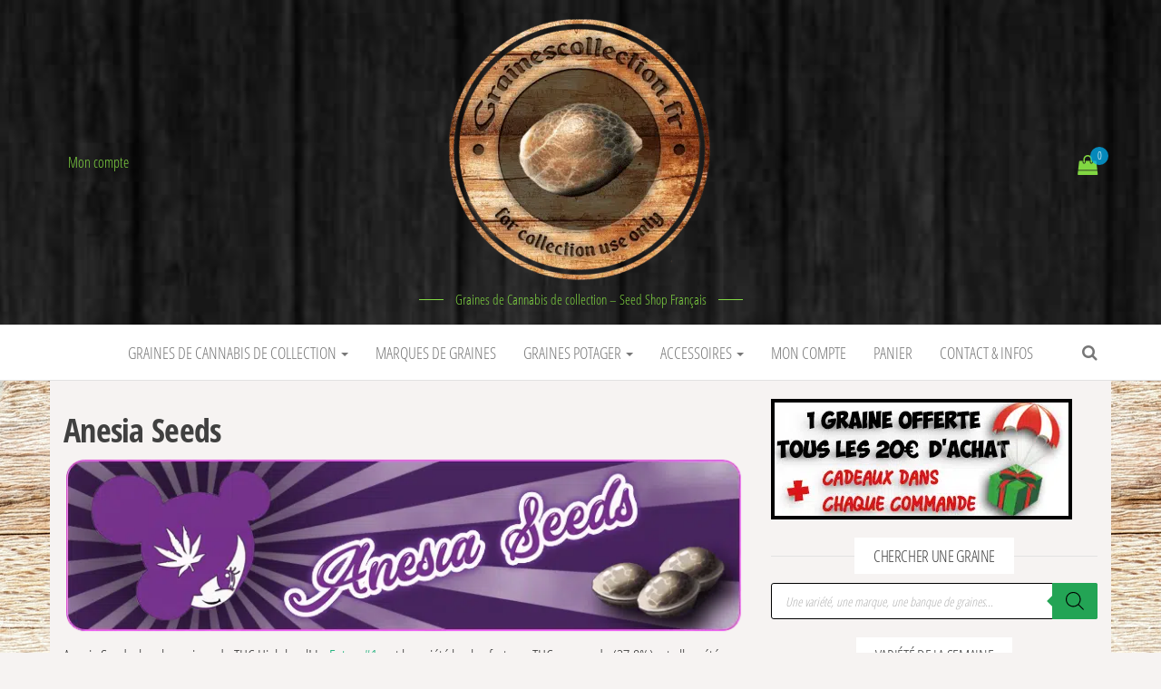

--- FILE ---
content_type: text/html; charset=UTF-8
request_url: https://grainescollection.fr/marques-graines/anesia-seeds/
body_size: 87046
content:
<!DOCTYPE html><html lang="fr-FR"><head><meta http-equiv="content-type" content="text/html; charset=UTF-8" /><script>if(navigator.userAgent.match(/MSIE|Internet Explorer/i)||navigator.userAgent.match(/Trident\/7\..*?rv:11/i)){var href=document.location.href;if(!href.match(/[?&]nowprocket/)){if(href.indexOf("?")==-1){if(href.indexOf("#")==-1){document.location.href=href+"?nowprocket=1"}else{document.location.href=href.replace("#","?nowprocket=1#")}}else{if(href.indexOf("#")==-1){document.location.href=href+"&nowprocket=1"}else{document.location.href=href.replace("#","&nowprocket=1#")}}}}</script><script>(()=>{class RocketLazyLoadScripts{constructor(){this.v="2.0.4",this.userEvents=["keydown","keyup","mousedown","mouseup","mousemove","mouseover","mouseout","touchmove","touchstart","touchend","touchcancel","wheel","click","dblclick","input"],this.attributeEvents=["onblur","onclick","oncontextmenu","ondblclick","onfocus","onmousedown","onmouseenter","onmouseleave","onmousemove","onmouseout","onmouseover","onmouseup","onmousewheel","onscroll","onsubmit"]}async t(){this.i(),this.o(),/iP(ad|hone)/.test(navigator.userAgent)&&this.h(),this.u(),this.l(this),this.m(),this.k(this),this.p(this),this._(),await Promise.all([this.R(),this.L()]),this.lastBreath=Date.now(),this.S(this),this.P(),this.D(),this.O(),this.M(),await this.C(this.delayedScripts.normal),await this.C(this.delayedScripts.defer),await this.C(this.delayedScripts.async),await this.T(),await this.F(),await this.j(),await this.A(),window.dispatchEvent(new Event("rocket-allScriptsLoaded")),this.everythingLoaded=!0,this.lastTouchEnd&&await new Promise(t=>setTimeout(t,500-Date.now()+this.lastTouchEnd)),this.I(),this.H(),this.U(),this.W()}i(){this.CSPIssue=sessionStorage.getItem("rocketCSPIssue"),document.addEventListener("securitypolicyviolation",t=>{this.CSPIssue||"script-src-elem"!==t.violatedDirective||"data"!==t.blockedURI||(this.CSPIssue=!0,sessionStorage.setItem("rocketCSPIssue",!0))},{isRocket:!0})}o(){window.addEventListener("pageshow",t=>{this.persisted=t.persisted,this.realWindowLoadedFired=!0},{isRocket:!0}),window.addEventListener("pagehide",()=>{this.onFirstUserAction=null},{isRocket:!0})}h(){let t;function e(e){t=e}window.addEventListener("touchstart",e,{isRocket:!0}),window.addEventListener("touchend",function i(o){o.changedTouches[0]&&t.changedTouches[0]&&Math.abs(o.changedTouches[0].pageX-t.changedTouches[0].pageX)<10&&Math.abs(o.changedTouches[0].pageY-t.changedTouches[0].pageY)<10&&o.timeStamp-t.timeStamp<200&&(window.removeEventListener("touchstart",e,{isRocket:!0}),window.removeEventListener("touchend",i,{isRocket:!0}),"INPUT"===o.target.tagName&&"text"===o.target.type||(o.target.dispatchEvent(new TouchEvent("touchend",{target:o.target,bubbles:!0})),o.target.dispatchEvent(new MouseEvent("mouseover",{target:o.target,bubbles:!0})),o.target.dispatchEvent(new PointerEvent("click",{target:o.target,bubbles:!0,cancelable:!0,detail:1,clientX:o.changedTouches[0].clientX,clientY:o.changedTouches[0].clientY})),event.preventDefault()))},{isRocket:!0})}q(t){this.userActionTriggered||("mousemove"!==t.type||this.firstMousemoveIgnored?"keyup"===t.type||"mouseover"===t.type||"mouseout"===t.type||(this.userActionTriggered=!0,this.onFirstUserAction&&this.onFirstUserAction()):this.firstMousemoveIgnored=!0),"click"===t.type&&t.preventDefault(),t.stopPropagation(),t.stopImmediatePropagation(),"touchstart"===this.lastEvent&&"touchend"===t.type&&(this.lastTouchEnd=Date.now()),"click"===t.type&&(this.lastTouchEnd=0),this.lastEvent=t.type,t.composedPath&&t.composedPath()[0].getRootNode()instanceof ShadowRoot&&(t.rocketTarget=t.composedPath()[0]),this.savedUserEvents.push(t)}u(){this.savedUserEvents=[],this.userEventHandler=this.q.bind(this),this.userEvents.forEach(t=>window.addEventListener(t,this.userEventHandler,{passive:!1,isRocket:!0})),document.addEventListener("visibilitychange",this.userEventHandler,{isRocket:!0})}U(){this.userEvents.forEach(t=>window.removeEventListener(t,this.userEventHandler,{passive:!1,isRocket:!0})),document.removeEventListener("visibilitychange",this.userEventHandler,{isRocket:!0}),this.savedUserEvents.forEach(t=>{(t.rocketTarget||t.target).dispatchEvent(new window[t.constructor.name](t.type,t))})}m(){const t="return false",e=Array.from(this.attributeEvents,t=>"data-rocket-"+t),i="["+this.attributeEvents.join("],[")+"]",o="[data-rocket-"+this.attributeEvents.join("],[data-rocket-")+"]",s=(e,i,o)=>{o&&o!==t&&(e.setAttribute("data-rocket-"+i,o),e["rocket"+i]=new Function("event",o),e.setAttribute(i,t))};new MutationObserver(t=>{for(const n of t)"attributes"===n.type&&(n.attributeName.startsWith("data-rocket-")||this.everythingLoaded?n.attributeName.startsWith("data-rocket-")&&this.everythingLoaded&&this.N(n.target,n.attributeName.substring(12)):s(n.target,n.attributeName,n.target.getAttribute(n.attributeName))),"childList"===n.type&&n.addedNodes.forEach(t=>{if(t.nodeType===Node.ELEMENT_NODE)if(this.everythingLoaded)for(const i of[t,...t.querySelectorAll(o)])for(const t of i.getAttributeNames())e.includes(t)&&this.N(i,t.substring(12));else for(const e of[t,...t.querySelectorAll(i)])for(const t of e.getAttributeNames())this.attributeEvents.includes(t)&&s(e,t,e.getAttribute(t))})}).observe(document,{subtree:!0,childList:!0,attributeFilter:[...this.attributeEvents,...e]})}I(){this.attributeEvents.forEach(t=>{document.querySelectorAll("[data-rocket-"+t+"]").forEach(e=>{this.N(e,t)})})}N(t,e){const i=t.getAttribute("data-rocket-"+e);i&&(t.setAttribute(e,i),t.removeAttribute("data-rocket-"+e))}k(t){Object.defineProperty(HTMLElement.prototype,"onclick",{get(){return this.rocketonclick||null},set(e){this.rocketonclick=e,this.setAttribute(t.everythingLoaded?"onclick":"data-rocket-onclick","this.rocketonclick(event)")}})}S(t){function e(e,i){let o=e[i];e[i]=null,Object.defineProperty(e,i,{get:()=>o,set(s){t.everythingLoaded?o=s:e["rocket"+i]=o=s}})}e(document,"onreadystatechange"),e(window,"onload"),e(window,"onpageshow");try{Object.defineProperty(document,"readyState",{get:()=>t.rocketReadyState,set(e){t.rocketReadyState=e},configurable:!0}),document.readyState="loading"}catch(t){console.log("WPRocket DJE readyState conflict, bypassing")}}l(t){this.originalAddEventListener=EventTarget.prototype.addEventListener,this.originalRemoveEventListener=EventTarget.prototype.removeEventListener,this.savedEventListeners=[],EventTarget.prototype.addEventListener=function(e,i,o){o&&o.isRocket||!t.B(e,this)&&!t.userEvents.includes(e)||t.B(e,this)&&!t.userActionTriggered||e.startsWith("rocket-")||t.everythingLoaded?t.originalAddEventListener.call(this,e,i,o):(t.savedEventListeners.push({target:this,remove:!1,type:e,func:i,options:o}),"mouseenter"!==e&&"mouseleave"!==e||t.originalAddEventListener.call(this,e,t.savedUserEvents.push,o))},EventTarget.prototype.removeEventListener=function(e,i,o){o&&o.isRocket||!t.B(e,this)&&!t.userEvents.includes(e)||t.B(e,this)&&!t.userActionTriggered||e.startsWith("rocket-")||t.everythingLoaded?t.originalRemoveEventListener.call(this,e,i,o):t.savedEventListeners.push({target:this,remove:!0,type:e,func:i,options:o})}}J(t,e){this.savedEventListeners=this.savedEventListeners.filter(i=>{let o=i.type,s=i.target||window;return e!==o||t!==s||(this.B(o,s)&&(i.type="rocket-"+o),this.$(i),!1)})}H(){EventTarget.prototype.addEventListener=this.originalAddEventListener,EventTarget.prototype.removeEventListener=this.originalRemoveEventListener,this.savedEventListeners.forEach(t=>this.$(t))}$(t){t.remove?this.originalRemoveEventListener.call(t.target,t.type,t.func,t.options):this.originalAddEventListener.call(t.target,t.type,t.func,t.options)}p(t){let e;function i(e){return t.everythingLoaded?e:e.split(" ").map(t=>"load"===t||t.startsWith("load.")?"rocket-jquery-load":t).join(" ")}function o(o){function s(e){const s=o.fn[e];o.fn[e]=o.fn.init.prototype[e]=function(){return this[0]===window&&t.userActionTriggered&&("string"==typeof arguments[0]||arguments[0]instanceof String?arguments[0]=i(arguments[0]):"object"==typeof arguments[0]&&Object.keys(arguments[0]).forEach(t=>{const e=arguments[0][t];delete arguments[0][t],arguments[0][i(t)]=e})),s.apply(this,arguments),this}}if(o&&o.fn&&!t.allJQueries.includes(o)){const e={DOMContentLoaded:[],"rocket-DOMContentLoaded":[]};for(const t in e)document.addEventListener(t,()=>{e[t].forEach(t=>t())},{isRocket:!0});o.fn.ready=o.fn.init.prototype.ready=function(i){function s(){parseInt(o.fn.jquery)>2?setTimeout(()=>i.bind(document)(o)):i.bind(document)(o)}return"function"==typeof i&&(t.realDomReadyFired?!t.userActionTriggered||t.fauxDomReadyFired?s():e["rocket-DOMContentLoaded"].push(s):e.DOMContentLoaded.push(s)),o([])},s("on"),s("one"),s("off"),t.allJQueries.push(o)}e=o}t.allJQueries=[],o(window.jQuery),Object.defineProperty(window,"jQuery",{get:()=>e,set(t){o(t)}})}P(){const t=new Map;document.write=document.writeln=function(e){const i=document.currentScript,o=document.createRange(),s=i.parentElement;let n=t.get(i);void 0===n&&(n=i.nextSibling,t.set(i,n));const c=document.createDocumentFragment();o.setStart(c,0),c.appendChild(o.createContextualFragment(e)),s.insertBefore(c,n)}}async R(){return new Promise(t=>{this.userActionTriggered?t():this.onFirstUserAction=t})}async L(){return new Promise(t=>{document.addEventListener("DOMContentLoaded",()=>{this.realDomReadyFired=!0,t()},{isRocket:!0})})}async j(){return this.realWindowLoadedFired?Promise.resolve():new Promise(t=>{window.addEventListener("load",t,{isRocket:!0})})}M(){this.pendingScripts=[];this.scriptsMutationObserver=new MutationObserver(t=>{for(const e of t)e.addedNodes.forEach(t=>{"SCRIPT"!==t.tagName||t.noModule||t.isWPRocket||this.pendingScripts.push({script:t,promise:new Promise(e=>{const i=()=>{const i=this.pendingScripts.findIndex(e=>e.script===t);i>=0&&this.pendingScripts.splice(i,1),e()};t.addEventListener("load",i,{isRocket:!0}),t.addEventListener("error",i,{isRocket:!0}),setTimeout(i,1e3)})})})}),this.scriptsMutationObserver.observe(document,{childList:!0,subtree:!0})}async F(){await this.X(),this.pendingScripts.length?(await this.pendingScripts[0].promise,await this.F()):this.scriptsMutationObserver.disconnect()}D(){this.delayedScripts={normal:[],async:[],defer:[]},document.querySelectorAll("script[type$=rocketlazyloadscript]").forEach(t=>{t.hasAttribute("data-rocket-src")?t.hasAttribute("async")&&!1!==t.async?this.delayedScripts.async.push(t):t.hasAttribute("defer")&&!1!==t.defer||"module"===t.getAttribute("data-rocket-type")?this.delayedScripts.defer.push(t):this.delayedScripts.normal.push(t):this.delayedScripts.normal.push(t)})}async _(){await this.L();let t=[];document.querySelectorAll("script[type$=rocketlazyloadscript][data-rocket-src]").forEach(e=>{let i=e.getAttribute("data-rocket-src");if(i&&!i.startsWith("data:")){i.startsWith("//")&&(i=location.protocol+i);try{const o=new URL(i).origin;o!==location.origin&&t.push({src:o,crossOrigin:e.crossOrigin||"module"===e.getAttribute("data-rocket-type")})}catch(t){}}}),t=[...new Map(t.map(t=>[JSON.stringify(t),t])).values()],this.Y(t,"preconnect")}async G(t){if(await this.K(),!0!==t.noModule||!("noModule"in HTMLScriptElement.prototype))return new Promise(e=>{let i;function o(){(i||t).setAttribute("data-rocket-status","executed"),e()}try{if(navigator.userAgent.includes("Firefox/")||""===navigator.vendor||this.CSPIssue)i=document.createElement("script"),[...t.attributes].forEach(t=>{let e=t.nodeName;"type"!==e&&("data-rocket-type"===e&&(e="type"),"data-rocket-src"===e&&(e="src"),i.setAttribute(e,t.nodeValue))}),t.text&&(i.text=t.text),t.nonce&&(i.nonce=t.nonce),i.hasAttribute("src")?(i.addEventListener("load",o,{isRocket:!0}),i.addEventListener("error",()=>{i.setAttribute("data-rocket-status","failed-network"),e()},{isRocket:!0}),setTimeout(()=>{i.isConnected||e()},1)):(i.text=t.text,o()),i.isWPRocket=!0,t.parentNode.replaceChild(i,t);else{const i=t.getAttribute("data-rocket-type"),s=t.getAttribute("data-rocket-src");i?(t.type=i,t.removeAttribute("data-rocket-type")):t.removeAttribute("type"),t.addEventListener("load",o,{isRocket:!0}),t.addEventListener("error",i=>{this.CSPIssue&&i.target.src.startsWith("data:")?(console.log("WPRocket: CSP fallback activated"),t.removeAttribute("src"),this.G(t).then(e)):(t.setAttribute("data-rocket-status","failed-network"),e())},{isRocket:!0}),s?(t.fetchPriority="high",t.removeAttribute("data-rocket-src"),t.src=s):t.src="data:text/javascript;base64,"+window.btoa(unescape(encodeURIComponent(t.text)))}}catch(i){t.setAttribute("data-rocket-status","failed-transform"),e()}});t.setAttribute("data-rocket-status","skipped")}async C(t){const e=t.shift();return e?(e.isConnected&&await this.G(e),this.C(t)):Promise.resolve()}O(){this.Y([...this.delayedScripts.normal,...this.delayedScripts.defer,...this.delayedScripts.async],"preload")}Y(t,e){this.trash=this.trash||[];let i=!0;var o=document.createDocumentFragment();t.forEach(t=>{const s=t.getAttribute&&t.getAttribute("data-rocket-src")||t.src;if(s&&!s.startsWith("data:")){const n=document.createElement("link");n.href=s,n.rel=e,"preconnect"!==e&&(n.as="script",n.fetchPriority=i?"high":"low"),t.getAttribute&&"module"===t.getAttribute("data-rocket-type")&&(n.crossOrigin=!0),t.crossOrigin&&(n.crossOrigin=t.crossOrigin),t.integrity&&(n.integrity=t.integrity),t.nonce&&(n.nonce=t.nonce),o.appendChild(n),this.trash.push(n),i=!1}}),document.head.appendChild(o)}W(){this.trash.forEach(t=>t.remove())}async T(){try{document.readyState="interactive"}catch(t){}this.fauxDomReadyFired=!0;try{await this.K(),this.J(document,"readystatechange"),document.dispatchEvent(new Event("rocket-readystatechange")),await this.K(),document.rocketonreadystatechange&&document.rocketonreadystatechange(),await this.K(),this.J(document,"DOMContentLoaded"),document.dispatchEvent(new Event("rocket-DOMContentLoaded")),await this.K(),this.J(window,"DOMContentLoaded"),window.dispatchEvent(new Event("rocket-DOMContentLoaded"))}catch(t){console.error(t)}}async A(){try{document.readyState="complete"}catch(t){}try{await this.K(),this.J(document,"readystatechange"),document.dispatchEvent(new Event("rocket-readystatechange")),await this.K(),document.rocketonreadystatechange&&document.rocketonreadystatechange(),await this.K(),this.J(window,"load"),window.dispatchEvent(new Event("rocket-load")),await this.K(),window.rocketonload&&window.rocketonload(),await this.K(),this.allJQueries.forEach(t=>t(window).trigger("rocket-jquery-load")),await this.K(),this.J(window,"pageshow");const t=new Event("rocket-pageshow");t.persisted=this.persisted,window.dispatchEvent(t),await this.K(),window.rocketonpageshow&&window.rocketonpageshow({persisted:this.persisted})}catch(t){console.error(t)}}async K(){Date.now()-this.lastBreath>45&&(await this.X(),this.lastBreath=Date.now())}async X(){return document.hidden?new Promise(t=>setTimeout(t)):new Promise(t=>requestAnimationFrame(t))}B(t,e){return e===document&&"readystatechange"===t||(e===document&&"DOMContentLoaded"===t||(e===window&&"DOMContentLoaded"===t||(e===window&&"load"===t||e===window&&"pageshow"===t)))}static run(){(new RocketLazyLoadScripts).t()}}RocketLazyLoadScripts.run()})();</script> <meta http-equiv="X-UA-Compatible" content="IE=edge"><meta name="viewport" content="width=device-width, initial-scale=1"><link rel="pingback" href="https://grainescollection.fr/xmlrpc.php" /><meta name="google-site-verification" content="e8t7wgPg-SOkObsNs_fgFfQ-v3dlduRhBndfJvM2Svw" /><style></style><meta name='robots' content='index, follow, max-image-preview:large, max-snippet:-1, max-video-preview:-1' /><title>Anesia Seeds Graines de Cannabis très fortes en THC</title><link data-rocket-prefetch href="https://fonts.googleapis.com" rel="dns-prefetch"><link data-rocket-prefetch href="https://fonts.gstatic.com" rel="dns-prefetch"><link data-rocket-preload as="style" href="https://fonts.googleapis.com/css?family=Open%20Sans%3A600%2C400%2C400i%7COswald%3A700%7COpen%20Sans%3A400%2C600%2C700%2C800%2C300%7COpen%20Sans%20Condensed%3A300%2C500%2C700&#038;subset=cyrillic%2Ccyrillic-ext%2Cgreek%2Cgreek-ext%2Clatin-ext%2Cvietnamese&#038;display=swap" rel="preload"><link href="https://fonts.googleapis.com/css?family=Open%20Sans%3A600%2C400%2C400i%7COswald%3A700%7COpen%20Sans%3A400%2C600%2C700%2C800%2C300%7COpen%20Sans%20Condensed%3A300%2C500%2C700&#038;subset=cyrillic%2Ccyrillic-ext%2Cgreek%2Cgreek-ext%2Clatin-ext%2Cvietnamese&#038;display=swap" media="print" onload="this.media=&#039;all&#039;" rel="stylesheet"> <noscript><link rel="stylesheet" href="https://fonts.googleapis.com/css?family=Open%20Sans%3A600%2C400%2C400i%7COswald%3A700%7COpen%20Sans%3A400%2C600%2C700%2C800%2C300%7COpen%20Sans%20Condensed%3A300%2C500%2C700&#038;subset=cyrillic%2Ccyrillic-ext%2Cgreek%2Cgreek-ext%2Clatin-ext%2Cvietnamese&#038;display=swap"></noscript><link crossorigin data-rocket-preload as="font" href="https://grainescollection.fr/wp-content/plugins/woocommerce/assets/fonts/WooCommerce.woff2" rel="preload"><link crossorigin data-rocket-preload as="font" href="https://fonts.gstatic.com/s/opensans/v43/memvYaGs126MiZpBA-UvWbX2vVnXBbObj2OVTS-muw.woff2" rel="preload"><link crossorigin data-rocket-preload as="font" href="https://fonts.gstatic.com/s/opensanscondensed/v24/z7NFdQDnbTkabZAIOl9il_O6KJj73e7Ff1GhDuXMRw.woff2" rel="preload"><link crossorigin data-rocket-preload as="font" href="https://fonts.gstatic.com/s/opensanscondensed/v24/z7NFdQDnbTkabZAIOl9il_O6KJj73e7Ff0GmDuXMRw.woff2" rel="preload"><link crossorigin data-rocket-preload as="font" href="https://grainescollection.fr/wp-content/themes/envo-multipurpose/fonts/fontawesome-webfont.woff2?v=4.7.0" rel="preload"><style id="wpr-usedcss">img:is([sizes=auto i],[sizes^="auto," i]){contain-intrinsic-size:3000px 1500px}img.emoji{display:inline!important;border:none!important;box-shadow:none!important;height:1em!important;width:1em!important;margin:0 .07em!important;vertical-align:-.1em!important;background:0 0!important;padding:0!important}:where(.wp-block-button__link){border-radius:9999px;box-shadow:none;padding:calc(.667em + 2px) calc(1.333em + 2px);text-decoration:none}:root :where(.wp-block-button .wp-block-button__link.is-style-outline),:root :where(.wp-block-button.is-style-outline>.wp-block-button__link){border:2px solid;padding:.667em 1.333em}:root :where(.wp-block-button .wp-block-button__link.is-style-outline:not(.has-text-color)),:root :where(.wp-block-button.is-style-outline>.wp-block-button__link:not(.has-text-color)){color:currentColor}:root :where(.wp-block-button .wp-block-button__link.is-style-outline:not(.has-background)),:root :where(.wp-block-button.is-style-outline>.wp-block-button__link:not(.has-background)){background-color:initial;background-image:none}:where(.wp-block-calendar table:not(.has-background) th){background:#ddd}:where(.wp-block-columns){margin-bottom:1.75em}:where(.wp-block-columns.has-background){padding:1.25em 2.375em}:where(.wp-block-post-comments input[type=submit]){border:none}:where(.wp-block-cover-image:not(.has-text-color)),:where(.wp-block-cover:not(.has-text-color)){color:#fff}:where(.wp-block-cover-image.is-light:not(.has-text-color)),:where(.wp-block-cover.is-light:not(.has-text-color)){color:#000}:root :where(.wp-block-cover h1:not(.has-text-color)),:root :where(.wp-block-cover h2:not(.has-text-color)),:root :where(.wp-block-cover h3:not(.has-text-color)),:root :where(.wp-block-cover h4:not(.has-text-color)),:root :where(.wp-block-cover h5:not(.has-text-color)),:root :where(.wp-block-cover h6:not(.has-text-color)),:root :where(.wp-block-cover p:not(.has-text-color)){color:inherit}:where(.wp-block-file){margin-bottom:1.5em}:where(.wp-block-file__button){border-radius:2em;display:inline-block;padding:.5em 1em}:where(.wp-block-file__button):is(a):active,:where(.wp-block-file__button):is(a):focus,:where(.wp-block-file__button):is(a):hover,:where(.wp-block-file__button):is(a):visited{box-shadow:none;color:#fff;opacity:.85;text-decoration:none}:where(.wp-block-group.wp-block-group-is-layout-constrained){position:relative}:root :where(.wp-block-image.is-style-rounded img,.wp-block-image .is-style-rounded img){border-radius:9999px}:where(.wp-block-latest-comments:not([style*=line-height] .wp-block-latest-comments__comment)){line-height:1.1}:where(.wp-block-latest-comments:not([style*=line-height] .wp-block-latest-comments__comment-excerpt p)){line-height:1.8}:root :where(.wp-block-latest-posts.is-grid){padding:0}:root :where(.wp-block-latest-posts.wp-block-latest-posts__list){padding-left:0}ul{box-sizing:border-box}:root :where(.wp-block-list.has-background){padding:1.25em 2.375em}:where(.wp-block-navigation.has-background .wp-block-navigation-item a:not(.wp-element-button)),:where(.wp-block-navigation.has-background .wp-block-navigation-submenu a:not(.wp-element-button)){padding:.5em 1em}:where(.wp-block-navigation .wp-block-navigation__submenu-container .wp-block-navigation-item a:not(.wp-element-button)),:where(.wp-block-navigation .wp-block-navigation__submenu-container .wp-block-navigation-submenu a:not(.wp-element-button)),:where(.wp-block-navigation .wp-block-navigation__submenu-container .wp-block-navigation-submenu button.wp-block-navigation-item__content),:where(.wp-block-navigation .wp-block-navigation__submenu-container .wp-block-pages-list__item button.wp-block-navigation-item__content){padding:.5em 1em}:root :where(p.has-background){padding:1.25em 2.375em}:where(p.has-text-color:not(.has-link-color)) a{color:inherit}:where(.wp-block-post-comments-form) input:not([type=submit]),:where(.wp-block-post-comments-form) textarea{border:1px solid #949494;font-family:inherit;font-size:1em}:where(.wp-block-post-comments-form) input:where(:not([type=submit]):not([type=checkbox])),:where(.wp-block-post-comments-form) textarea{padding:calc(.667em + 2px)}:where(.wp-block-post-excerpt){box-sizing:border-box;margin-bottom:var(--wp--style--block-gap);margin-top:var(--wp--style--block-gap)}:where(.wp-block-preformatted.has-background){padding:1.25em 2.375em}:where(.wp-block-search__button){border:1px solid #ccc;padding:6px 10px}:where(.wp-block-search__input){font-family:inherit;font-size:inherit;font-style:inherit;font-weight:inherit;letter-spacing:inherit;line-height:inherit;text-transform:inherit}:where(.wp-block-search__button-inside .wp-block-search__inside-wrapper){border:1px solid #949494;box-sizing:border-box;padding:4px}:where(.wp-block-search__button-inside .wp-block-search__inside-wrapper) .wp-block-search__input{border:none;border-radius:0;padding:0 4px}:where(.wp-block-search__button-inside .wp-block-search__inside-wrapper) .wp-block-search__input:focus{outline:0}:where(.wp-block-search__button-inside .wp-block-search__inside-wrapper) :where(.wp-block-search__button){padding:4px 8px}:root :where(.wp-block-separator.is-style-dots){height:auto;line-height:1;text-align:center}:root :where(.wp-block-separator.is-style-dots):before{color:currentColor;content:"···";font-family:serif;font-size:1.5em;letter-spacing:2em;padding-left:2em}:root :where(.wp-block-site-logo.is-style-rounded){border-radius:9999px}:where(.wp-block-social-links:not(.is-style-logos-only)) .wp-social-link{background-color:#f0f0f0;color:#444}:where(.wp-block-social-links:not(.is-style-logos-only)) .wp-social-link-amazon{background-color:#f90;color:#fff}:where(.wp-block-social-links:not(.is-style-logos-only)) .wp-social-link-bandcamp{background-color:#1ea0c3;color:#fff}:where(.wp-block-social-links:not(.is-style-logos-only)) .wp-social-link-behance{background-color:#0757fe;color:#fff}:where(.wp-block-social-links:not(.is-style-logos-only)) .wp-social-link-bluesky{background-color:#0a7aff;color:#fff}:where(.wp-block-social-links:not(.is-style-logos-only)) .wp-social-link-codepen{background-color:#1e1f26;color:#fff}:where(.wp-block-social-links:not(.is-style-logos-only)) .wp-social-link-deviantart{background-color:#02e49b;color:#fff}:where(.wp-block-social-links:not(.is-style-logos-only)) .wp-social-link-discord{background-color:#5865f2;color:#fff}:where(.wp-block-social-links:not(.is-style-logos-only)) .wp-social-link-dribbble{background-color:#e94c89;color:#fff}:where(.wp-block-social-links:not(.is-style-logos-only)) .wp-social-link-dropbox{background-color:#4280ff;color:#fff}:where(.wp-block-social-links:not(.is-style-logos-only)) .wp-social-link-etsy{background-color:#f45800;color:#fff}:where(.wp-block-social-links:not(.is-style-logos-only)) .wp-social-link-facebook{background-color:#0866ff;color:#fff}:where(.wp-block-social-links:not(.is-style-logos-only)) .wp-social-link-fivehundredpx{background-color:#000;color:#fff}:where(.wp-block-social-links:not(.is-style-logos-only)) .wp-social-link-flickr{background-color:#0461dd;color:#fff}:where(.wp-block-social-links:not(.is-style-logos-only)) .wp-social-link-foursquare{background-color:#e65678;color:#fff}:where(.wp-block-social-links:not(.is-style-logos-only)) .wp-social-link-github{background-color:#24292d;color:#fff}:where(.wp-block-social-links:not(.is-style-logos-only)) .wp-social-link-goodreads{background-color:#eceadd;color:#382110}:where(.wp-block-social-links:not(.is-style-logos-only)) .wp-social-link-google{background-color:#ea4434;color:#fff}:where(.wp-block-social-links:not(.is-style-logos-only)) .wp-social-link-gravatar{background-color:#1d4fc4;color:#fff}:where(.wp-block-social-links:not(.is-style-logos-only)) .wp-social-link-instagram{background-color:#f00075;color:#fff}:where(.wp-block-social-links:not(.is-style-logos-only)) .wp-social-link-lastfm{background-color:#e21b24;color:#fff}:where(.wp-block-social-links:not(.is-style-logos-only)) .wp-social-link-linkedin{background-color:#0d66c2;color:#fff}:where(.wp-block-social-links:not(.is-style-logos-only)) .wp-social-link-mastodon{background-color:#3288d4;color:#fff}:where(.wp-block-social-links:not(.is-style-logos-only)) .wp-social-link-medium{background-color:#000;color:#fff}:where(.wp-block-social-links:not(.is-style-logos-only)) .wp-social-link-meetup{background-color:#f6405f;color:#fff}:where(.wp-block-social-links:not(.is-style-logos-only)) .wp-social-link-patreon{background-color:#000;color:#fff}:where(.wp-block-social-links:not(.is-style-logos-only)) .wp-social-link-pinterest{background-color:#e60122;color:#fff}:where(.wp-block-social-links:not(.is-style-logos-only)) .wp-social-link-pocket{background-color:#ef4155;color:#fff}:where(.wp-block-social-links:not(.is-style-logos-only)) .wp-social-link-reddit{background-color:#ff4500;color:#fff}:where(.wp-block-social-links:not(.is-style-logos-only)) .wp-social-link-skype{background-color:#0478d7;color:#fff}:where(.wp-block-social-links:not(.is-style-logos-only)) .wp-social-link-snapchat{background-color:#fefc00;color:#fff;stroke:#000}:where(.wp-block-social-links:not(.is-style-logos-only)) .wp-social-link-soundcloud{background-color:#ff5600;color:#fff}:where(.wp-block-social-links:not(.is-style-logos-only)) .wp-social-link-spotify{background-color:#1bd760;color:#fff}:where(.wp-block-social-links:not(.is-style-logos-only)) .wp-social-link-telegram{background-color:#2aabee;color:#fff}:where(.wp-block-social-links:not(.is-style-logos-only)) .wp-social-link-threads{background-color:#000;color:#fff}:where(.wp-block-social-links:not(.is-style-logos-only)) .wp-social-link-tiktok{background-color:#000;color:#fff}:where(.wp-block-social-links:not(.is-style-logos-only)) .wp-social-link-tumblr{background-color:#011835;color:#fff}:where(.wp-block-social-links:not(.is-style-logos-only)) .wp-social-link-twitch{background-color:#6440a4;color:#fff}:where(.wp-block-social-links:not(.is-style-logos-only)) .wp-social-link-twitter{background-color:#1da1f2;color:#fff}:where(.wp-block-social-links:not(.is-style-logos-only)) .wp-social-link-vimeo{background-color:#1eb7ea;color:#fff}:where(.wp-block-social-links:not(.is-style-logos-only)) .wp-social-link-vk{background-color:#4680c2;color:#fff}:where(.wp-block-social-links:not(.is-style-logos-only)) .wp-social-link-wordpress{background-color:#3499cd;color:#fff}:where(.wp-block-social-links:not(.is-style-logos-only)) .wp-social-link-whatsapp{background-color:#25d366;color:#fff}:where(.wp-block-social-links:not(.is-style-logos-only)) .wp-social-link-x{background-color:#000;color:#fff}:where(.wp-block-social-links:not(.is-style-logos-only)) .wp-social-link-yelp{background-color:#d32422;color:#fff}:where(.wp-block-social-links:not(.is-style-logos-only)) .wp-social-link-youtube{background-color:red;color:#fff}:where(.wp-block-social-links.is-style-logos-only) .wp-social-link{background:0 0}:where(.wp-block-social-links.is-style-logos-only) .wp-social-link svg{height:1.25em;width:1.25em}:where(.wp-block-social-links.is-style-logos-only) .wp-social-link-amazon{color:#f90}:where(.wp-block-social-links.is-style-logos-only) .wp-social-link-bandcamp{color:#1ea0c3}:where(.wp-block-social-links.is-style-logos-only) .wp-social-link-behance{color:#0757fe}:where(.wp-block-social-links.is-style-logos-only) .wp-social-link-bluesky{color:#0a7aff}:where(.wp-block-social-links.is-style-logos-only) .wp-social-link-codepen{color:#1e1f26}:where(.wp-block-social-links.is-style-logos-only) .wp-social-link-deviantart{color:#02e49b}:where(.wp-block-social-links.is-style-logos-only) .wp-social-link-discord{color:#5865f2}:where(.wp-block-social-links.is-style-logos-only) .wp-social-link-dribbble{color:#e94c89}:where(.wp-block-social-links.is-style-logos-only) .wp-social-link-dropbox{color:#4280ff}:where(.wp-block-social-links.is-style-logos-only) .wp-social-link-etsy{color:#f45800}:where(.wp-block-social-links.is-style-logos-only) .wp-social-link-facebook{color:#0866ff}:where(.wp-block-social-links.is-style-logos-only) .wp-social-link-fivehundredpx{color:#000}:where(.wp-block-social-links.is-style-logos-only) .wp-social-link-flickr{color:#0461dd}:where(.wp-block-social-links.is-style-logos-only) .wp-social-link-foursquare{color:#e65678}:where(.wp-block-social-links.is-style-logos-only) .wp-social-link-github{color:#24292d}:where(.wp-block-social-links.is-style-logos-only) .wp-social-link-goodreads{color:#382110}:where(.wp-block-social-links.is-style-logos-only) .wp-social-link-google{color:#ea4434}:where(.wp-block-social-links.is-style-logos-only) .wp-social-link-gravatar{color:#1d4fc4}:where(.wp-block-social-links.is-style-logos-only) .wp-social-link-instagram{color:#f00075}:where(.wp-block-social-links.is-style-logos-only) .wp-social-link-lastfm{color:#e21b24}:where(.wp-block-social-links.is-style-logos-only) .wp-social-link-linkedin{color:#0d66c2}:where(.wp-block-social-links.is-style-logos-only) .wp-social-link-mastodon{color:#3288d4}:where(.wp-block-social-links.is-style-logos-only) .wp-social-link-medium{color:#000}:where(.wp-block-social-links.is-style-logos-only) .wp-social-link-meetup{color:#f6405f}:where(.wp-block-social-links.is-style-logos-only) .wp-social-link-patreon{color:#000}:where(.wp-block-social-links.is-style-logos-only) .wp-social-link-pinterest{color:#e60122}:where(.wp-block-social-links.is-style-logos-only) .wp-social-link-pocket{color:#ef4155}:where(.wp-block-social-links.is-style-logos-only) .wp-social-link-reddit{color:#ff4500}:where(.wp-block-social-links.is-style-logos-only) .wp-social-link-skype{color:#0478d7}:where(.wp-block-social-links.is-style-logos-only) .wp-social-link-snapchat{color:#fff;stroke:#000}:where(.wp-block-social-links.is-style-logos-only) .wp-social-link-soundcloud{color:#ff5600}:where(.wp-block-social-links.is-style-logos-only) .wp-social-link-spotify{color:#1bd760}:where(.wp-block-social-links.is-style-logos-only) .wp-social-link-telegram{color:#2aabee}:where(.wp-block-social-links.is-style-logos-only) .wp-social-link-threads{color:#000}:where(.wp-block-social-links.is-style-logos-only) .wp-social-link-tiktok{color:#000}:where(.wp-block-social-links.is-style-logos-only) .wp-social-link-tumblr{color:#011835}:where(.wp-block-social-links.is-style-logos-only) .wp-social-link-twitch{color:#6440a4}:where(.wp-block-social-links.is-style-logos-only) .wp-social-link-twitter{color:#1da1f2}:where(.wp-block-social-links.is-style-logos-only) .wp-social-link-vimeo{color:#1eb7ea}:where(.wp-block-social-links.is-style-logos-only) .wp-social-link-vk{color:#4680c2}:where(.wp-block-social-links.is-style-logos-only) .wp-social-link-whatsapp{color:#25d366}:where(.wp-block-social-links.is-style-logos-only) .wp-social-link-wordpress{color:#3499cd}:where(.wp-block-social-links.is-style-logos-only) .wp-social-link-x{color:#000}:where(.wp-block-social-links.is-style-logos-only) .wp-social-link-yelp{color:#d32422}:where(.wp-block-social-links.is-style-logos-only) .wp-social-link-youtube{color:red}:root :where(.wp-block-social-links .wp-social-link a){padding:.25em}:root :where(.wp-block-social-links.is-style-logos-only .wp-social-link a){padding:0}:root :where(.wp-block-social-links.is-style-pill-shape .wp-social-link a){padding-left:.6666666667em;padding-right:.6666666667em}:root :where(.wp-block-tag-cloud.is-style-outline){display:flex;flex-wrap:wrap;gap:1ch}:root :where(.wp-block-tag-cloud.is-style-outline a){border:1px solid;font-size:unset!important;margin-right:0;padding:1ch 2ch;text-decoration:none!important}:root :where(.wp-block-table-of-contents){box-sizing:border-box}:where(.wp-block-term-description){box-sizing:border-box;margin-bottom:var(--wp--style--block-gap);margin-top:var(--wp--style--block-gap)}:where(pre.wp-block-verse){font-family:inherit}:root{--wp--preset--font-size--normal:16px;--wp--preset--font-size--huge:42px}.aligncenter{clear:both}.screen-reader-text{border:0;clip-path:inset(50%);height:1px;margin:-1px;overflow:hidden;padding:0;position:absolute;width:1px;word-wrap:normal!important}.screen-reader-text:focus{background-color:#ddd;clip-path:none;color:#444;display:block;font-size:1em;height:auto;left:5px;line-height:normal;padding:15px 23px 14px;text-decoration:none;top:5px;width:auto;z-index:100000}html :where(.has-border-color){border-style:solid}html :where([style*=border-top-color]){border-top-style:solid}html :where([style*=border-right-color]){border-right-style:solid}html :where([style*=border-bottom-color]){border-bottom-style:solid}html :where([style*=border-left-color]){border-left-style:solid}html :where([style*=border-width]){border-style:solid}html :where([style*=border-top-width]){border-top-style:solid}html :where([style*=border-right-width]){border-right-style:solid}html :where([style*=border-bottom-width]){border-bottom-style:solid}html :where([style*=border-left-width]){border-left-style:solid}html :where(img[class*=wp-image-]){height:auto;max-width:100%}:where(figure){margin:0 0 1em}html :where(.is-position-sticky){--wp-admin--admin-bar--position-offset:var(--wp-admin--admin-bar--height,0px)}@media screen and (max-width:600px){html :where(.is-position-sticky){--wp-admin--admin-bar--position-offset:0px}}:root{--wp--preset--aspect-ratio--square:1;--wp--preset--aspect-ratio--4-3:4/3;--wp--preset--aspect-ratio--3-4:3/4;--wp--preset--aspect-ratio--3-2:3/2;--wp--preset--aspect-ratio--2-3:2/3;--wp--preset--aspect-ratio--16-9:16/9;--wp--preset--aspect-ratio--9-16:9/16;--wp--preset--color--black:#000000;--wp--preset--color--cyan-bluish-gray:#abb8c3;--wp--preset--color--white:#ffffff;--wp--preset--color--pale-pink:#f78da7;--wp--preset--color--vivid-red:#cf2e2e;--wp--preset--color--luminous-vivid-orange:#ff6900;--wp--preset--color--luminous-vivid-amber:#fcb900;--wp--preset--color--light-green-cyan:#7bdcb5;--wp--preset--color--vivid-green-cyan:#00d084;--wp--preset--color--pale-cyan-blue:#8ed1fc;--wp--preset--color--vivid-cyan-blue:#0693e3;--wp--preset--color--vivid-purple:#9b51e0;--wp--preset--gradient--vivid-cyan-blue-to-vivid-purple:linear-gradient(135deg,rgba(6, 147, 227, 1) 0%,rgb(155, 81, 224) 100%);--wp--preset--gradient--light-green-cyan-to-vivid-green-cyan:linear-gradient(135deg,rgb(122, 220, 180) 0%,rgb(0, 208, 130) 100%);--wp--preset--gradient--luminous-vivid-amber-to-luminous-vivid-orange:linear-gradient(135deg,rgba(252, 185, 0, 1) 0%,rgba(255, 105, 0, 1) 100%);--wp--preset--gradient--luminous-vivid-orange-to-vivid-red:linear-gradient(135deg,rgba(255, 105, 0, 1) 0%,rgb(207, 46, 46) 100%);--wp--preset--gradient--very-light-gray-to-cyan-bluish-gray:linear-gradient(135deg,rgb(238, 238, 238) 0%,rgb(169, 184, 195) 100%);--wp--preset--gradient--cool-to-warm-spectrum:linear-gradient(135deg,rgb(74, 234, 220) 0%,rgb(151, 120, 209) 20%,rgb(207, 42, 186) 40%,rgb(238, 44, 130) 60%,rgb(251, 105, 98) 80%,rgb(254, 248, 76) 100%);--wp--preset--gradient--blush-light-purple:linear-gradient(135deg,rgb(255, 206, 236) 0%,rgb(152, 150, 240) 100%);--wp--preset--gradient--blush-bordeaux:linear-gradient(135deg,rgb(254, 205, 165) 0%,rgb(254, 45, 45) 50%,rgb(107, 0, 62) 100%);--wp--preset--gradient--luminous-dusk:linear-gradient(135deg,rgb(255, 203, 112) 0%,rgb(199, 81, 192) 50%,rgb(65, 88, 208) 100%);--wp--preset--gradient--pale-ocean:linear-gradient(135deg,rgb(255, 245, 203) 0%,rgb(182, 227, 212) 50%,rgb(51, 167, 181) 100%);--wp--preset--gradient--electric-grass:linear-gradient(135deg,rgb(202, 248, 128) 0%,rgb(113, 206, 126) 100%);--wp--preset--gradient--midnight:linear-gradient(135deg,rgb(2, 3, 129) 0%,rgb(40, 116, 252) 100%);--wp--preset--font-size--small:13px;--wp--preset--font-size--medium:20px;--wp--preset--font-size--large:36px;--wp--preset--font-size--x-large:42px;--wp--preset--spacing--20:0.44rem;--wp--preset--spacing--30:0.67rem;--wp--preset--spacing--40:1rem;--wp--preset--spacing--50:1.5rem;--wp--preset--spacing--60:2.25rem;--wp--preset--spacing--70:3.38rem;--wp--preset--spacing--80:5.06rem;--wp--preset--shadow--natural:6px 6px 9px rgba(0, 0, 0, .2);--wp--preset--shadow--deep:12px 12px 50px rgba(0, 0, 0, .4);--wp--preset--shadow--sharp:6px 6px 0px rgba(0, 0, 0, .2);--wp--preset--shadow--outlined:6px 6px 0px -3px rgba(255, 255, 255, 1),6px 6px rgba(0, 0, 0, 1);--wp--preset--shadow--crisp:6px 6px 0px rgba(0, 0, 0, 1)}:where(.is-layout-flex){gap:.5em}:where(.is-layout-grid){gap:.5em}:where(.wp-block-post-template.is-layout-flex){gap:1.25em}:where(.wp-block-post-template.is-layout-grid){gap:1.25em}:where(.wp-block-columns.is-layout-flex){gap:2em}:where(.wp-block-columns.is-layout-grid){gap:2em}:root :where(.wp-block-pullquote){font-size:1.5em;line-height:1.6}.woocommerce .woocommerce-error .button,.woocommerce .woocommerce-message .button,.woocommerce-page .woocommerce-error .button,.woocommerce-page .woocommerce-message .button{float:right}.woocommerce img,.woocommerce-page img{height:auto;max-width:100%}.woocommerce div.product div.images{float:left;width:48%}.woocommerce div.product div.thumbnails::after,.woocommerce div.product div.thumbnails::before{content:" ";display:table}.woocommerce div.product div.thumbnails::after{clear:both}.woocommerce div.product div.thumbnails a{float:left;width:30.75%;margin-right:3.8%;margin-bottom:1em}.woocommerce div.product div.thumbnails a.last{margin-right:0}.woocommerce div.product div.thumbnails a.first{clear:both}.woocommerce div.product div.thumbnails.columns-1 a{width:100%;margin-right:0;float:none}.woocommerce div.product div.thumbnails.columns-2 a{width:48%}.woocommerce div.product div.thumbnails.columns-4 a{width:22.05%}.woocommerce div.product div.thumbnails.columns-5 a{width:16.9%}.woocommerce div.product div.summary{float:right;width:48%;clear:none}.woocommerce #content div.product .woocommerce-tabs,.woocommerce div.product .woocommerce-tabs,.woocommerce-page #content div.product .woocommerce-tabs,.woocommerce-page div.product .woocommerce-tabs{clear:both}.woocommerce div.product .woocommerce-tabs ul.tabs::after,.woocommerce div.product .woocommerce-tabs ul.tabs::before{content:" ";display:table}.woocommerce div.product .woocommerce-tabs ul.tabs::after{clear:both}.woocommerce div.product .woocommerce-tabs ul.tabs li{display:inline-block}.woocommerce div.product #reviews .comment::after,.woocommerce div.product #reviews .comment::before{content:" ";display:table}.woocommerce div.product #reviews .comment::after{clear:both}.woocommerce div.product #reviews .comment img{float:right;height:auto}.woocommerce ul.products,.woocommerce-page ul.products{clear:both}.woocommerce ul.products::after,.woocommerce ul.products::before,.woocommerce-page ul.products::after,.woocommerce-page ul.products::before{content:" ";display:table}.woocommerce ul.products::after,.woocommerce-page ul.products::after{clear:both}.woocommerce ul.products li.product,.woocommerce-page ul.products li.product{float:left;margin:0 3.8% 2.992em 0;padding:0;position:relative;width:22.05%;margin-left:0}.woocommerce ul.products li.first,.woocommerce-page ul.products li.first{clear:both}.woocommerce ul.products li.last,.woocommerce-page ul.products li.last{margin-right:0}.woocommerce ul.products.columns-3 li.product,.woocommerce-page ul.products.columns-3 li.product{width:30.75%}.woocommerce-page.columns-3 ul.products li.product,.woocommerce.columns-3 ul.products li.product{width:30.75%}.woocommerce .woocommerce-result-count,.woocommerce-page .woocommerce-result-count{float:left}.woocommerce .woocommerce-ordering,.woocommerce-page .woocommerce-ordering{float:right}.woocommerce ul.product_list_widget li::after,.woocommerce ul.product_list_widget li::before,.woocommerce-page ul.product_list_widget li::after,.woocommerce-page ul.product_list_widget li::before{content:" ";display:table}.woocommerce ul.product_list_widget li::after,.woocommerce-page ul.product_list_widget li::after{clear:both}.woocommerce ul.product_list_widget li img,.woocommerce-page ul.product_list_widget li img{float:right;height:auto}.woocommerce form .password-input,.woocommerce-page form .password-input{display:flex;flex-direction:column;justify-content:center;position:relative}.woocommerce form .password-input input[type=password],.woocommerce-page form .password-input input[type=password]{padding-right:2.5rem}.woocommerce form .password-input input::-ms-reveal,.woocommerce-page form .password-input input::-ms-reveal{display:none}.woocommerce form .show-password-input,.woocommerce-page form .show-password-input{background-color:transparent;border-radius:0;border:0;color:var(--wc-form-color-text,#000);cursor:pointer;font-size:inherit;line-height:inherit;margin:0;padding:0;position:absolute;right:.7em;text-decoration:none;top:50%;transform:translateY(-50%);-moz-osx-font-smoothing:inherit;-webkit-appearance:none;-webkit-font-smoothing:inherit}.woocommerce form .show-password-input::before,.woocommerce-page form .show-password-input::before{background-repeat:no-repeat;background-size:cover;background-image:url('data:image/svg+xml,<svg width="20" height="20" viewBox="0 0 20 20" fill="none" xmlns="http://www.w3.org/2000/svg"><path d="M17.3 3.3C16.9 2.9 16.2 2.9 15.7 3.3L13.3 5.7C12.2437 5.3079 11.1267 5.1048 10 5.1C6.2 5.2 2.8 7.2 1 10.5C1.2 10.9 1.5 11.3 1.8 11.7C2.6 12.8 3.6 13.7 4.7 14.4L3 16.1C2.6 16.5 2.5 17.2 3 17.7C3.4 18.1 4.1 18.2 4.6 17.7L17.3 4.9C17.7 4.4 17.7 3.7 17.3 3.3ZM6.7 12.3L5.4 13.6C4.2 12.9 3.1 11.9 2.3 10.7C3.5 9 5.1 7.8 7 7.2C5.7 8.6 5.6 10.8 6.7 12.3ZM10.1 9C9.6 8.5 9.7 7.7 10.2 7.2C10.7 6.8 11.4 6.8 11.9 7.2L10.1 9ZM18.3 9.5C17.8 8.8 17.2 8.1 16.5 7.6L15.5 8.6C16.3 9.2 17 9.9 17.6 10.8C15.9 13.4 13 15 9.9 15H9.1L8.1 16C8.8 15.9 9.4 16 10 16C13.3 16 16.4 14.4 18.3 11.7C18.6 11.3 18.8 10.9 19.1 10.5C18.8 10.2 18.6 9.8 18.3 9.5ZM14 10L10 14C12.2 14 14 12.2 14 10Z" fill="%23111111"/></svg>');content:"";display:block;height:22px;width:22px}.woocommerce form .show-password-input.display-password::before,.woocommerce-page form .show-password-input.display-password::before{background-image:url('data:image/svg+xml,<svg width="20" height="20" viewBox="0 0 20 20" fill="none" xmlns="http://www.w3.org/2000/svg"><path d="M18.3 9.49999C15 4.89999 8.50002 3.79999 3.90002 7.19999C2.70002 8.09999 1.70002 9.29999 0.900024 10.6C1.10002 11 1.40002 11.4 1.70002 11.8C5.00002 16.4 11.3 17.4 15.9 14.2C16.8 13.5 17.6 12.8 18.3 11.8C18.6 11.4 18.8 11 19.1 10.6C18.8 10.2 18.6 9.79999 18.3 9.49999ZM10.1 7.19999C10.6 6.69999 11.4 6.69999 11.9 7.19999C12.4 7.69999 12.4 8.49999 11.9 8.99999C11.4 9.49999 10.6 9.49999 10.1 8.99999C9.60003 8.49999 9.60003 7.69999 10.1 7.19999ZM10 14.9C6.90002 14.9 4.00002 13.3 2.30002 10.7C3.50002 8.99999 5.10002 7.79999 7.00002 7.19999C6.30002 7.99999 6.00002 8.89999 6.00002 9.89999C6.00002 12.1 7.70002 14 10 14C12.2 14 14.1 12.3 14.1 9.99999V9.89999C14.1 8.89999 13.7 7.89999 13 7.19999C14.9 7.79999 16.5 8.99999 17.7 10.7C16 13.3 13.1 14.9 10 14.9Z" fill="%23111111"/></svg>')}:root{--woocommerce:#720eec;--wc-green:#7ad03a;--wc-red:#a00;--wc-orange:#ffba00;--wc-blue:#2ea2cc;--wc-primary:#720eec;--wc-primary-text:#fcfbfe;--wc-secondary:#e9e6ed;--wc-secondary-text:#515151;--wc-highlight:#958e09;--wc-highligh-text:white;--wc-content-bg:#fff;--wc-subtext:#767676;--wc-form-border-color:rgba(32, 7, 7, .8);--wc-form-border-radius:4px;--wc-form-border-width:1px}@keyframes spin{100%{transform:rotate(360deg)}}@font-face{font-display:swap;font-family:WooCommerce;src:url(https://grainescollection.fr/wp-content/plugins/woocommerce/assets/fonts/WooCommerce.woff2) format("woff2"),url(https://grainescollection.fr/wp-content/plugins/woocommerce/assets/fonts/WooCommerce.woff) format("woff"),url(https://grainescollection.fr/wp-content/plugins/woocommerce/assets/fonts/WooCommerce.ttf) format("truetype");font-weight:400;font-style:normal}.woocommerce-store-notice{position:absolute;top:0;left:0;right:0;margin:0;width:100%;font-size:1em;padding:1em 0;text-align:center;background-color:#720eec;color:#fcfbfe;z-index:99998;box-shadow:0 1px 1em rgba(0,0,0,.2);display:none}.woocommerce-store-notice a{color:#fcfbfe;text-decoration:underline}.screen-reader-text{clip:rect(1px,1px,1px,1px);height:1px;overflow:hidden;position:absolute!important;width:1px;word-wrap:normal!important}.woocommerce .blockUI.blockOverlay{position:relative}.woocommerce .blockUI.blockOverlay::before{height:1em;width:1em;display:block;position:absolute;top:50%;left:50%;margin-left:-.5em;margin-top:-.5em;content:"";animation:1s ease-in-out infinite spin;background:var(--wpr-bg-74b1d9b8-ba72-47f8-ba3b-07902b445ee4) center center;background-size:cover;line-height:1;text-align:center;font-size:2em;color:rgba(0,0,0,.75)}.woocommerce div.product{margin-bottom:0;position:relative}.woocommerce div.product .product_title{clear:none;margin-top:0;padding:0}.woocommerce div.product p.price ins,.woocommerce div.product span.price ins{background:inherit;font-weight:700;display:inline-block}.woocommerce div.product p.price del,.woocommerce div.product span.price del{opacity:.5;display:inline-block}.woocommerce div.product p.stock{font-size:.92em}.woocommerce div.product .woocommerce-product-rating{margin-bottom:1.618em}.woocommerce div.product div.images{margin-bottom:2em}.woocommerce div.product div.images img{display:block;width:100%;height:auto;box-shadow:none}.woocommerce div.product div.images div.thumbnails{padding-top:1em}.woocommerce div.product div.images.woocommerce-product-gallery{position:relative}.woocommerce div.product div.images .woocommerce-product-gallery__wrapper{transition:all cubic-bezier(.795,-.035,0,1) .5s;margin:0;padding:0}.woocommerce div.product div.images .woocommerce-product-gallery__wrapper .zoomImg{background-color:#fff;opacity:0}.woocommerce div.product div.images .woocommerce-product-gallery__image--placeholder{border:1px solid #f2f2f2}.woocommerce div.product div.images .woocommerce-product-gallery__image:nth-child(n+2){width:25%;display:inline-block}.woocommerce div.product div.images .woocommerce-product-gallery__image a{display:block;outline-offset:-2px}.woocommerce div.product div.images .woocommerce-product-gallery__trigger{background:#fff;border:none;box-sizing:content-box;border-radius:100%;cursor:pointer;font-size:2em;height:36px;padding:0;position:absolute;right:.5em;text-indent:-9999px;top:.5em;width:36px;z-index:99}.woocommerce div.product div.images .woocommerce-product-gallery__trigger::before{border:2px solid #000;border-radius:100%;box-sizing:content-box;content:"";display:block;height:10px;left:9px;top:9px;position:absolute;width:10px}.woocommerce div.product div.images .woocommerce-product-gallery__trigger::after{background:#000;border-radius:6px;box-sizing:content-box;content:"";display:block;height:8px;left:22px;position:absolute;top:19px;transform:rotate(-45deg);width:2px}.woocommerce div.product div.images .woocommerce-product-gallery__trigger span[aria-hidden=true]{border:0;clip-path:inset(50%);height:1px;left:50%;margin:-1px;overflow:hidden;position:absolute;top:50%;width:1px}.woocommerce div.product div.images .flex-control-thumbs{overflow:hidden;zoom:1;margin:0;padding:0}.woocommerce div.product div.images .flex-control-thumbs li{width:25%;float:left;margin:0;list-style:none}.woocommerce div.product div.images .flex-control-thumbs li img{cursor:pointer;opacity:.5;margin:0}.woocommerce div.product div.images .flex-control-thumbs li img.flex-active,.woocommerce div.product div.images .flex-control-thumbs li img:hover{opacity:1}.woocommerce div.product .woocommerce-product-gallery--columns-3 .flex-control-thumbs li:nth-child(3n+1){clear:left}.woocommerce div.product .woocommerce-product-gallery--columns-4 .flex-control-thumbs li:nth-child(4n+1){clear:left}.woocommerce div.product .woocommerce-product-gallery--columns-5 .flex-control-thumbs li:nth-child(5n+1){clear:left}.woocommerce div.product div.summary{margin-bottom:2em}.woocommerce div.product div.social{text-align:right;margin:0 0 1em}.woocommerce div.product div.social span{margin:0 0 0 2px}.woocommerce div.product div.social span span{margin:0}.woocommerce div.product div.social span .stButton .chicklets{padding-left:16px;width:0}.woocommerce div.product div.social iframe{float:left;margin-top:3px}.woocommerce div.product .woocommerce-tabs ul.tabs{list-style:none;padding:0 0 0 1em;margin:0 0 1.618em;overflow:hidden;position:relative}.woocommerce div.product .woocommerce-tabs ul.tabs li{border:1px solid #cfc8d8;background-color:#e9e6ed;color:#515151;display:inline-block;position:relative;z-index:0;border-radius:4px 4px 0 0;margin:0 -5px;padding:0 1em}.woocommerce div.product .woocommerce-tabs ul.tabs li a{display:inline-block;padding:.5em 0;font-weight:700;color:#515151;text-decoration:none}.woocommerce div.product .woocommerce-tabs ul.tabs li a:hover{text-decoration:none;color:#6b6b6b}.woocommerce div.product .woocommerce-tabs ul.tabs li.active{background:#fff;color:#515151;z-index:2;border-bottom-color:#fff}.woocommerce div.product .woocommerce-tabs ul.tabs li.active a{color:inherit;text-shadow:inherit}.woocommerce div.product .woocommerce-tabs ul.tabs li.active::before{box-shadow:2px 2px 0 #fff}.woocommerce div.product .woocommerce-tabs ul.tabs li.active::after{box-shadow:-2px 2px 0 #fff}.woocommerce div.product .woocommerce-tabs ul.tabs li::after,.woocommerce div.product .woocommerce-tabs ul.tabs li::before{border:1px solid #cfc8d8;position:absolute;bottom:-1px;width:5px;height:5px;content:" ";box-sizing:border-box}.woocommerce div.product .woocommerce-tabs ul.tabs li::before{left:-5px;border-bottom-right-radius:4px;border-width:0 1px 1px 0;box-shadow:2px 2px 0 #e9e6ed}.woocommerce div.product .woocommerce-tabs ul.tabs li::after{right:-5px;border-bottom-left-radius:4px;border-width:0 0 1px 1px;box-shadow:-2px 2px 0 #e9e6ed}.woocommerce div.product .woocommerce-tabs ul.tabs::before{position:absolute;content:" ";width:100%;bottom:0;left:0;border-bottom:1px solid #cfc8d8;z-index:1}.woocommerce div.product .woocommerce-tabs .panel{margin:0 0 2em;padding:0}.woocommerce div.product p.cart{margin-bottom:2em}.woocommerce div.product p.cart::after,.woocommerce div.product p.cart::before{content:" ";display:table}.woocommerce div.product p.cart::after{clear:both}.woocommerce div.product form.cart{margin-bottom:2em}.woocommerce div.product form.cart::after,.woocommerce div.product form.cart::before{content:" ";display:table}.woocommerce div.product form.cart::after{clear:both}.woocommerce div.product form.cart div.quantity{float:left;margin:0 4px 0 0}.woocommerce div.product form.cart table{border-width:0 0 1px}.woocommerce div.product form.cart table td{padding-left:0}.woocommerce div.product form.cart table div.quantity{float:none;margin:0}.woocommerce div.product form.cart table small.stock{display:block;float:none}.woocommerce div.product form.cart .variations{margin-bottom:1em;border:0;width:100%}.woocommerce div.product form.cart .variations td,.woocommerce div.product form.cart .variations th{border:0;line-height:2em;vertical-align:top}.woocommerce div.product form.cart .variations label{font-weight:700;text-align:left}.woocommerce div.product form.cart .variations select{max-width:100%;min-width:75%;display:inline-block;margin-right:1em;appearance:none;-webkit-appearance:none;-moz-appearance:none;padding-right:3em;background:url([data-uri]) no-repeat;background-size:16px;-webkit-background-size:16px;background-position:calc(100% - 12px) 50%;-webkit-background-position:calc(100% - 12px) 50%}.woocommerce div.product form.cart .variations td.label{padding-right:1em}.woocommerce div.product form.cart .woocommerce-variation-description p{margin-bottom:1em}.woocommerce div.product form.cart .reset_variations{visibility:hidden;font-size:.83em}.woocommerce div.product form.cart .wc-no-matching-variations{display:none}.woocommerce div.product form.cart .button{vertical-align:middle;float:left}.woocommerce div.product form.cart .group_table td.woocommerce-grouped-product-list-item__label{padding-right:1em;padding-left:1em}.woocommerce div.product form.cart .group_table td{vertical-align:top;padding-bottom:.5em;border:0}.woocommerce div.product form.cart .group_table td:first-child{width:4em;text-align:center}.woocommerce div.product form.cart .group_table .wc-grouped-product-add-to-cart-checkbox{display:inline-block;width:auto;margin:0 auto;transform:scale(1.5,1.5)}.woocommerce .products ul,.woocommerce ul.products{margin:0 0 1em;padding:0;list-style:none;clear:both}.woocommerce .products ul::after,.woocommerce .products ul::before,.woocommerce ul.products::after,.woocommerce ul.products::before{content:" ";display:table}.woocommerce .products ul::after,.woocommerce ul.products::after{clear:both}.woocommerce .products ul li,.woocommerce ul.products li{list-style:none}.woocommerce ul.products li.product .woocommerce-loop-product__title,.woocommerce ul.products li.product h3{padding:.5em 0;margin:0;font-size:1em}.woocommerce ul.products li.product a{text-decoration:none}.woocommerce ul.products li.product a.woocommerce-loop-product__link{display:block}.woocommerce ul.products li.product a img{width:100%;height:auto;display:block;margin:0 0 1em;box-shadow:none}.woocommerce ul.products li.product strong{display:block}.woocommerce ul.products li.product .button{display:inline-block;margin-top:1em}.woocommerce ul.products li.product .price{display:block;font-weight:400;margin-bottom:.5em;font-size:.857em}.woocommerce ul.products li.product .price .from{font-size:.67em;margin:-2px 0 0;text-transform:uppercase;color:rgba(90,89,68,.5)}.woocommerce .woocommerce-result-count{margin:0 0 1em}.woocommerce .woocommerce-ordering{margin:0 0 1em}.woocommerce .woocommerce-ordering>label{margin-right:.25rem}.woocommerce .woocommerce-ordering select{vertical-align:top}.woocommerce a.added_to_cart{padding-top:.5em;display:inline-block}.woocommerce ul.product_list_widget{list-style:none;padding:0;margin:0}.woocommerce ul.product_list_widget li{padding:4px 0;margin:0;list-style:none}.woocommerce ul.product_list_widget li::after,.woocommerce ul.product_list_widget li::before{content:" ";display:table}.woocommerce ul.product_list_widget li::after{clear:both}.woocommerce ul.product_list_widget li a{display:block;font-weight:700}.woocommerce ul.product_list_widget li img{float:right;margin-left:4px;width:32px;height:auto;box-shadow:none}.woocommerce ul.product_list_widget li dl{margin:0;padding-left:1em;border-left:2px solid rgba(0,0,0,.1)}.woocommerce ul.product_list_widget li dl::after,.woocommerce ul.product_list_widget li dl::before{content:" ";display:table}.woocommerce ul.product_list_widget li dl::after{clear:both}.woocommerce ul.product_list_widget li dl dd,.woocommerce ul.product_list_widget li dl dt{display:inline-block;float:left;margin-bottom:1em}.woocommerce ul.product_list_widget li dl dt{font-weight:700;padding:0 0 .25em;margin:0 4px 0 0;clear:left}.woocommerce ul.product_list_widget li dl dd{padding:0 0 .25em}.woocommerce ul.product_list_widget li dl dd p:last-child{margin-bottom:0}.woocommerce ul.product_list_widget li .star-rating{float:none}.woocommerce .widget_shopping_cart .total,.woocommerce.widget_shopping_cart .total{border-top:3px double #e9e6ed;padding:4px 0 0}.woocommerce .widget_shopping_cart .total strong,.woocommerce.widget_shopping_cart .total strong{min-width:40px;display:inline-block}.woocommerce .widget_shopping_cart .cart_list li,.woocommerce.widget_shopping_cart .cart_list li{padding-left:2em;position:relative;padding-top:0}.woocommerce .widget_shopping_cart .cart_list li a.remove,.woocommerce.widget_shopping_cart .cart_list li a.remove{position:absolute;top:0;left:0}.woocommerce .widget_shopping_cart .buttons::after,.woocommerce .widget_shopping_cart .buttons::before,.woocommerce.widget_shopping_cart .buttons::after,.woocommerce.widget_shopping_cart .buttons::before{content:" ";display:table}.woocommerce .widget_shopping_cart .buttons::after,.woocommerce.widget_shopping_cart .buttons::after{clear:both}.woocommerce .widget_shopping_cart .buttons a,.woocommerce.widget_shopping_cart .buttons a{margin-right:5px;margin-bottom:5px}.woocommerce ul#shipping_method{list-style:none;margin:0;padding:0}.woocommerce ul#shipping_method li{margin:0 0 .5em;line-height:1.5em;list-style:none}.woocommerce ul#shipping_method li input{margin:3px .4375em 0 0;vertical-align:top}.woocommerce ul#shipping_method li label{display:inline}.woocommerce ul#shipping_method .amount{font-weight:700}.woocommerce:where(body:not(.woocommerce-block-theme-has-button-styles)) a.button,.woocommerce:where(body:not(.woocommerce-block-theme-has-button-styles)) button.button,.woocommerce:where(body:not(.woocommerce-block-theme-has-button-styles)) input.button,:where(body:not(.woocommerce-block-theme-has-button-styles)):where(:not(.edit-post-visual-editor)) .woocommerce #respond input#submit,:where(body:not(.woocommerce-block-theme-has-button-styles)):where(:not(.edit-post-visual-editor)) .woocommerce a.button,:where(body:not(.woocommerce-block-theme-has-button-styles)):where(:not(.edit-post-visual-editor)) .woocommerce button.button,:where(body:not(.woocommerce-block-theme-has-button-styles)):where(:not(.edit-post-visual-editor)) .woocommerce input.button{font-size:100%;margin:0;line-height:1;cursor:pointer;position:relative;text-decoration:none;overflow:visible;padding:.618em 1em;font-weight:700;border-radius:3px;left:auto;color:#515151;background-color:#e9e6ed;border:0;display:inline-block;background-image:none;box-shadow:none;text-shadow:none}.woocommerce:where(body:not(.woocommerce-block-theme-has-button-styles)) a.button.loading,.woocommerce:where(body:not(.woocommerce-block-theme-has-button-styles)) button.button.loading,.woocommerce:where(body:not(.woocommerce-block-theme-has-button-styles)) input.button.loading,:where(body:not(.woocommerce-block-theme-has-button-styles)):where(:not(.edit-post-visual-editor)) .woocommerce #respond input#submit.loading,:where(body:not(.woocommerce-block-theme-has-button-styles)):where(:not(.edit-post-visual-editor)) .woocommerce a.button.loading,:where(body:not(.woocommerce-block-theme-has-button-styles)):where(:not(.edit-post-visual-editor)) .woocommerce button.button.loading,:where(body:not(.woocommerce-block-theme-has-button-styles)):where(:not(.edit-post-visual-editor)) .woocommerce input.button.loading{opacity:.25;padding-right:2.618em}.woocommerce:where(body:not(.woocommerce-block-theme-has-button-styles)) a.button.loading::after,.woocommerce:where(body:not(.woocommerce-block-theme-has-button-styles)) button.button.loading::after,.woocommerce:where(body:not(.woocommerce-block-theme-has-button-styles)) input.button.loading::after,:where(body:not(.woocommerce-block-theme-has-button-styles)):where(:not(.edit-post-visual-editor)) .woocommerce #respond input#submit.loading::after,:where(body:not(.woocommerce-block-theme-has-button-styles)):where(:not(.edit-post-visual-editor)) .woocommerce a.button.loading::after,:where(body:not(.woocommerce-block-theme-has-button-styles)):where(:not(.edit-post-visual-editor)) .woocommerce button.button.loading::after,:where(body:not(.woocommerce-block-theme-has-button-styles)):where(:not(.edit-post-visual-editor)) .woocommerce input.button.loading::after{font-family:WooCommerce;content:"\e01c";vertical-align:top;font-weight:400;position:absolute;top:.618em;right:1em;animation:2s linear infinite spin}.woocommerce:where(body:not(.woocommerce-block-theme-has-button-styles)) a.button.added::after,.woocommerce:where(body:not(.woocommerce-block-theme-has-button-styles)) button.button.added::after,.woocommerce:where(body:not(.woocommerce-block-theme-has-button-styles)) input.button.added::after,:where(body:not(.woocommerce-block-theme-has-button-styles)):where(:not(.edit-post-visual-editor)) .woocommerce #respond input#submit.added::after,:where(body:not(.woocommerce-block-theme-has-button-styles)):where(:not(.edit-post-visual-editor)) .woocommerce a.button.added::after,:where(body:not(.woocommerce-block-theme-has-button-styles)):where(:not(.edit-post-visual-editor)) .woocommerce button.button.added::after,:where(body:not(.woocommerce-block-theme-has-button-styles)):where(:not(.edit-post-visual-editor)) .woocommerce input.button.added::after{font-family:WooCommerce;content:"\e017";margin-left:.53em;vertical-align:bottom}.woocommerce:where(body:not(.woocommerce-block-theme-has-button-styles)) a.button:hover,.woocommerce:where(body:not(.woocommerce-block-theme-has-button-styles)) button.button:hover,.woocommerce:where(body:not(.woocommerce-block-theme-has-button-styles)) input.button:hover,:where(body:not(.woocommerce-block-theme-has-button-styles)):where(:not(.edit-post-visual-editor)) .woocommerce #respond input#submit:hover,:where(body:not(.woocommerce-block-theme-has-button-styles)):where(:not(.edit-post-visual-editor)) .woocommerce a.button:hover,:where(body:not(.woocommerce-block-theme-has-button-styles)):where(:not(.edit-post-visual-editor)) .woocommerce button.button:hover,:where(body:not(.woocommerce-block-theme-has-button-styles)):where(:not(.edit-post-visual-editor)) .woocommerce input.button:hover{background-color:#dcd7e2;text-decoration:none;background-image:none;color:#515151}:where(body:not(.woocommerce-block-theme-has-button-styles)):where(:not(.edit-post-visual-editor)) .woocommerce #respond input#submit.alt,:where(body:not(.woocommerce-block-theme-has-button-styles)):where(:not(.edit-post-visual-editor)) .woocommerce a.button.alt,:where(body:not(.woocommerce-block-theme-has-button-styles)):where(:not(.edit-post-visual-editor)) .woocommerce button.button.alt,:where(body:not(.woocommerce-block-theme-has-button-styles)):where(:not(.edit-post-visual-editor)) .woocommerce input.button.alt{background-color:#7f54b3;color:#fff;-webkit-font-smoothing:antialiased}:where(body:not(.woocommerce-block-theme-has-button-styles)):where(:not(.edit-post-visual-editor)) .woocommerce #respond input#submit.alt:hover,:where(body:not(.woocommerce-block-theme-has-button-styles)):where(:not(.edit-post-visual-editor)) .woocommerce a.button.alt:hover,:where(body:not(.woocommerce-block-theme-has-button-styles)):where(:not(.edit-post-visual-editor)) .woocommerce button.button.alt:hover,:where(body:not(.woocommerce-block-theme-has-button-styles)):where(:not(.edit-post-visual-editor)) .woocommerce input.button.alt:hover{background-color:#7249a4;color:#fff}.woocommerce:where(body:not(.woocommerce-block-theme-has-button-styles)) #respond input#submit.alt.disabled,.woocommerce:where(body:not(.woocommerce-block-theme-has-button-styles)) #respond input#submit.alt.disabled:hover,.woocommerce:where(body:not(.woocommerce-block-theme-has-button-styles)) a.button.alt.disabled,.woocommerce:where(body:not(.woocommerce-block-theme-has-button-styles)) a.button.alt.disabled:hover,.woocommerce:where(body:not(.woocommerce-block-theme-has-button-styles)) button.button.alt.disabled,.woocommerce:where(body:not(.woocommerce-block-theme-has-button-styles)) button.button.alt.disabled:hover,.woocommerce:where(body:not(.woocommerce-block-theme-has-button-styles)) input.button.alt.disabled,.woocommerce:where(body:not(.woocommerce-block-theme-has-button-styles)) input.button.alt.disabled:hover,:where(body:not(.woocommerce-block-theme-has-button-styles)):where(:not(.edit-post-visual-editor)) .woocommerce #respond input#submit.alt.disabled,:where(body:not(.woocommerce-block-theme-has-button-styles)):where(:not(.edit-post-visual-editor)) .woocommerce #respond input#submit.alt.disabled:hover,:where(body:not(.woocommerce-block-theme-has-button-styles)):where(:not(.edit-post-visual-editor)) .woocommerce #respond input#submit.alt:disabled,:where(body:not(.woocommerce-block-theme-has-button-styles)):where(:not(.edit-post-visual-editor)) .woocommerce #respond input#submit.alt:disabled:hover,:where(body:not(.woocommerce-block-theme-has-button-styles)):where(:not(.edit-post-visual-editor)) .woocommerce #respond input#submit.alt:disabled[disabled],:where(body:not(.woocommerce-block-theme-has-button-styles)):where(:not(.edit-post-visual-editor)) .woocommerce #respond input#submit.alt:disabled[disabled]:hover,:where(body:not(.woocommerce-block-theme-has-button-styles)):where(:not(.edit-post-visual-editor)) .woocommerce a.button.alt.disabled,:where(body:not(.woocommerce-block-theme-has-button-styles)):where(:not(.edit-post-visual-editor)) .woocommerce a.button.alt.disabled:hover,:where(body:not(.woocommerce-block-theme-has-button-styles)):where(:not(.edit-post-visual-editor)) .woocommerce a.button.alt:disabled,:where(body:not(.woocommerce-block-theme-has-button-styles)):where(:not(.edit-post-visual-editor)) .woocommerce a.button.alt:disabled:hover,:where(body:not(.woocommerce-block-theme-has-button-styles)):where(:not(.edit-post-visual-editor)) .woocommerce a.button.alt:disabled[disabled],:where(body:not(.woocommerce-block-theme-has-button-styles)):where(:not(.edit-post-visual-editor)) .woocommerce a.button.alt:disabled[disabled]:hover,:where(body:not(.woocommerce-block-theme-has-button-styles)):where(:not(.edit-post-visual-editor)) .woocommerce button.button.alt.disabled,:where(body:not(.woocommerce-block-theme-has-button-styles)):where(:not(.edit-post-visual-editor)) .woocommerce button.button.alt.disabled:hover,:where(body:not(.woocommerce-block-theme-has-button-styles)):where(:not(.edit-post-visual-editor)) .woocommerce button.button.alt:disabled,:where(body:not(.woocommerce-block-theme-has-button-styles)):where(:not(.edit-post-visual-editor)) .woocommerce button.button.alt:disabled:hover,:where(body:not(.woocommerce-block-theme-has-button-styles)):where(:not(.edit-post-visual-editor)) .woocommerce button.button.alt:disabled[disabled],:where(body:not(.woocommerce-block-theme-has-button-styles)):where(:not(.edit-post-visual-editor)) .woocommerce button.button.alt:disabled[disabled]:hover,:where(body:not(.woocommerce-block-theme-has-button-styles)):where(:not(.edit-post-visual-editor)) .woocommerce input.button.alt.disabled,:where(body:not(.woocommerce-block-theme-has-button-styles)):where(:not(.edit-post-visual-editor)) .woocommerce input.button.alt.disabled:hover,:where(body:not(.woocommerce-block-theme-has-button-styles)):where(:not(.edit-post-visual-editor)) .woocommerce input.button.alt:disabled,:where(body:not(.woocommerce-block-theme-has-button-styles)):where(:not(.edit-post-visual-editor)) .woocommerce input.button.alt:disabled:hover,:where(body:not(.woocommerce-block-theme-has-button-styles)):where(:not(.edit-post-visual-editor)) .woocommerce input.button.alt:disabled[disabled],:where(body:not(.woocommerce-block-theme-has-button-styles)):where(:not(.edit-post-visual-editor)) .woocommerce input.button.alt:disabled[disabled]:hover{background-color:#7f54b3;color:#fff}.woocommerce:where(body:not(.woocommerce-block-theme-has-button-styles)) #respond input#submit.disabled,.woocommerce:where(body:not(.woocommerce-block-theme-has-button-styles)) a.button.disabled,.woocommerce:where(body:not(.woocommerce-block-theme-has-button-styles)) a.button:disabled,.woocommerce:where(body:not(.woocommerce-block-theme-has-button-styles)) a.button:disabled[disabled],.woocommerce:where(body:not(.woocommerce-block-theme-has-button-styles)) button.button.disabled,.woocommerce:where(body:not(.woocommerce-block-theme-has-button-styles)) button.button:disabled,.woocommerce:where(body:not(.woocommerce-block-theme-has-button-styles)) button.button:disabled[disabled],.woocommerce:where(body:not(.woocommerce-block-theme-has-button-styles)) input.button.disabled,.woocommerce:where(body:not(.woocommerce-block-theme-has-button-styles)) input.button:disabled,.woocommerce:where(body:not(.woocommerce-block-theme-has-button-styles)) input.button:disabled[disabled],:where(body:not(.woocommerce-block-theme-has-button-styles)):where(:not(.edit-post-visual-editor)) .woocommerce #respond input#submit.disabled,:where(body:not(.woocommerce-block-theme-has-button-styles)):where(:not(.edit-post-visual-editor)) .woocommerce #respond input#submit:disabled,:where(body:not(.woocommerce-block-theme-has-button-styles)):where(:not(.edit-post-visual-editor)) .woocommerce #respond input#submit:disabled[disabled],:where(body:not(.woocommerce-block-theme-has-button-styles)):where(:not(.edit-post-visual-editor)) .woocommerce a.button.disabled,:where(body:not(.woocommerce-block-theme-has-button-styles)):where(:not(.edit-post-visual-editor)) .woocommerce a.button:disabled,:where(body:not(.woocommerce-block-theme-has-button-styles)):where(:not(.edit-post-visual-editor)) .woocommerce a.button:disabled[disabled],:where(body:not(.woocommerce-block-theme-has-button-styles)):where(:not(.edit-post-visual-editor)) .woocommerce button.button.disabled,:where(body:not(.woocommerce-block-theme-has-button-styles)):where(:not(.edit-post-visual-editor)) .woocommerce button.button:disabled,:where(body:not(.woocommerce-block-theme-has-button-styles)):where(:not(.edit-post-visual-editor)) .woocommerce button.button:disabled[disabled],:where(body:not(.woocommerce-block-theme-has-button-styles)):where(:not(.edit-post-visual-editor)) .woocommerce input.button.disabled,:where(body:not(.woocommerce-block-theme-has-button-styles)):where(:not(.edit-post-visual-editor)) .woocommerce input.button:disabled,:where(body:not(.woocommerce-block-theme-has-button-styles)):where(:not(.edit-post-visual-editor)) .woocommerce input.button:disabled[disabled]{color:inherit;cursor:not-allowed;opacity:.5;padding:.618em 1em}.woocommerce:where(body:not(.woocommerce-block-theme-has-button-styles)) #respond input#submit.disabled:hover,.woocommerce:where(body:not(.woocommerce-block-theme-has-button-styles)) a.button.disabled:hover,.woocommerce:where(body:not(.woocommerce-block-theme-has-button-styles)) a.button:disabled:hover,.woocommerce:where(body:not(.woocommerce-block-theme-has-button-styles)) a.button:disabled[disabled]:hover,.woocommerce:where(body:not(.woocommerce-block-theme-has-button-styles)) button.button.disabled:hover,.woocommerce:where(body:not(.woocommerce-block-theme-has-button-styles)) button.button:disabled:hover,.woocommerce:where(body:not(.woocommerce-block-theme-has-button-styles)) button.button:disabled[disabled]:hover,.woocommerce:where(body:not(.woocommerce-block-theme-has-button-styles)) input.button.disabled:hover,.woocommerce:where(body:not(.woocommerce-block-theme-has-button-styles)) input.button:disabled:hover,.woocommerce:where(body:not(.woocommerce-block-theme-has-button-styles)) input.button:disabled[disabled]:hover,:where(body:not(.woocommerce-block-theme-has-button-styles)):where(:not(.edit-post-visual-editor)) .woocommerce #respond input#submit.disabled:hover,:where(body:not(.woocommerce-block-theme-has-button-styles)):where(:not(.edit-post-visual-editor)) .woocommerce #respond input#submit:disabled:hover,:where(body:not(.woocommerce-block-theme-has-button-styles)):where(:not(.edit-post-visual-editor)) .woocommerce #respond input#submit:disabled[disabled]:hover,:where(body:not(.woocommerce-block-theme-has-button-styles)):where(:not(.edit-post-visual-editor)) .woocommerce a.button.disabled:hover,:where(body:not(.woocommerce-block-theme-has-button-styles)):where(:not(.edit-post-visual-editor)) .woocommerce a.button:disabled:hover,:where(body:not(.woocommerce-block-theme-has-button-styles)):where(:not(.edit-post-visual-editor)) .woocommerce a.button:disabled[disabled]:hover,:where(body:not(.woocommerce-block-theme-has-button-styles)):where(:not(.edit-post-visual-editor)) .woocommerce button.button.disabled:hover,:where(body:not(.woocommerce-block-theme-has-button-styles)):where(:not(.edit-post-visual-editor)) .woocommerce button.button:disabled:hover,:where(body:not(.woocommerce-block-theme-has-button-styles)):where(:not(.edit-post-visual-editor)) .woocommerce button.button:disabled[disabled]:hover,:where(body:not(.woocommerce-block-theme-has-button-styles)):where(:not(.edit-post-visual-editor)) .woocommerce input.button.disabled:hover,:where(body:not(.woocommerce-block-theme-has-button-styles)):where(:not(.edit-post-visual-editor)) .woocommerce input.button:disabled:hover,:where(body:not(.woocommerce-block-theme-has-button-styles)):where(:not(.edit-post-visual-editor)) .woocommerce input.button:disabled[disabled]:hover{color:inherit;background-color:#e9e6ed}.woocommerce:where(body:not(.woocommerce-uses-block-theme)) div.product p.price,.woocommerce:where(body:not(.woocommerce-uses-block-theme)) div.product span.price{color:#958e09;font-size:1.25em}.woocommerce:where(body:not(.woocommerce-uses-block-theme)) ul.products li.product .price{color:#958e09}.woocommerce-error,.woocommerce-message{padding:1em 2em 1em 3.5em;margin:0 0 2em;position:relative;background-color:#f6f5f8;color:#515151;border-top:3px solid #720eec;list-style:none;width:auto;word-wrap:break-word}.woocommerce-error::after,.woocommerce-error::before,.woocommerce-message::after,.woocommerce-message::before{content:" ";display:table}.woocommerce-error::after,.woocommerce-message::after{clear:both}.woocommerce-error::before,.woocommerce-message::before{font-family:WooCommerce;content:"\e028";content:"\e028"/"";display:inline-block;position:absolute;top:1em;left:1.5em}.woocommerce-error .button,.woocommerce-message .button{float:right}.woocommerce-error li,.woocommerce-message li{list-style:none!important;padding-left:0!important;margin-left:0!important}.woocommerce-message{border-top-color:#8fae1b}.woocommerce-message::before{content:"\e015";color:#8fae1b}.woocommerce-error{border-top-color:#b81c23}.woocommerce-error::before{content:"\e016";color:#b81c23}@font-face{font-display:swap;font-family:'Open Sans';font-style:normal;font-weight:400;font-stretch:100%;src:url(https://fonts.gstatic.com/s/opensans/v43/memvYaGs126MiZpBA-UvWbX2vVnXBbObj2OVTS-muw.woff2) format('woff2');unicode-range:U+0000-00FF,U+0131,U+0152-0153,U+02BB-02BC,U+02C6,U+02DA,U+02DC,U+0304,U+0308,U+0329,U+2000-206F,U+20AC,U+2122,U+2191,U+2193,U+2212,U+2215,U+FEFF,U+FFFD}@font-face{font-display:swap;font-family:'Open Sans';font-style:normal;font-weight:600;font-stretch:100%;src:url(https://fonts.gstatic.com/s/opensans/v43/memvYaGs126MiZpBA-UvWbX2vVnXBbObj2OVTS-muw.woff2) format('woff2');unicode-range:U+0000-00FF,U+0131,U+0152-0153,U+02BB-02BC,U+02C6,U+02DA,U+02DC,U+0304,U+0308,U+0329,U+2000-206F,U+20AC,U+2122,U+2191,U+2193,U+2212,U+2215,U+FEFF,U+FFFD}*{-webkit-font-smoothing:antialiased}#ag-s{clear:both;color:#6d7f8a;margin:0 0 10px!important;padding-top:16px!important}meta{display:none!important}.inner{padding:12px}.steavisgarantisStar{width:111px;max-width:111px;position:relative;margin:0 0 0 -4px;padding:0;height:30px;margin-bottom:4px}.steavisgarantisStar span{width:100%;display:block;height:30px;position:absolute;left:0;top:0;background:var(--wpr-bg-3be53cfb-fbe0-4dec-9c35-2de813e35422) left center;background-size:111px 30px}.steavisgarantisStar svg.note{display:block;height:30px;overflow:hidden;width:111px;max-width:111px;position:relative}.woocommerce-loop-product__link .steavisgarantisStar{margin:0 auto}.categoryStarsMain{zoom:0.61;display:inline}.categoryStarsMain .categoryStars{display:inline-block;width:111px;max-width:111px;position:relative;margin:0 0 4px -4px;padding:0;height:18px}.categoryStars svg.note{display:block;height:30px;overflow:hidden;position:relative}.categoryStarsMain .categoryStarsStr{display:inline-block;font-weight:400;position:relative;top:-7px}.reviewList{padding:4px 0;margin:8px auto 12px;line-height:16px;font-family:'Open Sans',sans-serif;text-align:left}.reviewList li{list-style:none;border-top:1px dashed #c5cee0;padding:10px 0;position:relative}@media screen and (max-width:750px){.agJsWidget{display:none}}.yith-wcbm-badge{position:absolute;box-sizing:border-box;text-align:center;z-index:10;font-family:"Open Sans",sans-serif;font-size:13px}.yith-wcbm-badge img{max-width:200px;max-height:200px}.yith-wcbm-badge__wrap{width:100%;height:100%}.container-image-and-badge{position:relative;display:block;text-indent:0;line-height:0}.yith-wcbm-badge img{margin:0!important}.yith-wcbm-badge-23136{top:auto;bottom:0;left:auto;right:1px;opacity:1}.yith-wcbm-badge-23136 .yith-wcbm-badge__wrap{-ms-transform:rotateX(0) rotateY(0) rotateZ(0);-webkit-transform:rotateX(0) rotateY(0) rotateZ(0);transform:rotateX(0) rotateY(0) rotateZ(0)}.yith-wcbm-badge-23136 .yith-wcbm-badge__wrap{color:#000;background-color:#41ff02;width:55px;height:25px;line-height:25px;border-top-left-radius:0;border-bottom-left-radius:0;border-top-right-radius:0;border-bottom-right-radius:0;padding-top:0;padding-bottom:0;padding-left:0;padding-right:0;font-size:18px}.yith-wcbm-badge-12347{top:0;bottom:auto;left:-14px;right:auto;opacity:1}.yith-wcbm-badge-12347 .yith-wcbm-badge__wrap{-ms-transform:rotateX(0) rotateY(0) rotateZ(0);-webkit-transform:rotateX(0) rotateY(0) rotateZ(0);transform:rotateX(0) rotateY(0) rotateZ(0)}.yith-wcbm-css-badge-12347{color:#000;font-family:"Open Sans",sans-serif;position:relative;box-sizing:border-box;position:absolute;width:auto;height:auto;background-color:transparent}.yith-wcbm-css-badge-12347 div.yith-wcbm-css-s1{width:0;height:0;border-top:6px solid #004e12;border-right:5px solid transparent;border-left:2px solid transparent;position:absolute;right:1px;top:30px}.yith-wcbm-css-badge-12347 div.yith-wcbm-css-s2{width:13px;height:26px;display:inline-block}.yith-wcbm-css-badge-12347 div.yith-wcbm-css-text{background:#00821e;font-size:14px;font-weight:700;line-height:30px;height:30px;white-space:nowrap;padding-right:10px;padding-left:8px;position:relative;top:-6px;right:0;display:inline-block}.yith-wcbm-css-badge-12347 div.yith-wcbm-css-text:before{content:'';width:0;height:0;border-right:12px solid #00821e;border-bottom:15px solid transparent;position:absolute;top:0;left:-12px}.yith-wcbm-css-badge-12347 div.yith-wcbm-css-text:after{content:'';width:0;height:0;border-right:12px solid #00821e;border-top:15px solid transparent;position:absolute;top:15px;left:-12px}@font-face{font-display:swap;font-family:'Open Sans';font-style:normal;font-weight:300;font-stretch:100%;src:url(https://fonts.gstatic.com/s/opensans/v43/memvYaGs126MiZpBA-UvWbX2vVnXBbObj2OVTS-muw.woff2) format('woff2');unicode-range:U+0000-00FF,U+0131,U+0152-0153,U+02BB-02BC,U+02C6,U+02DA,U+02DC,U+0304,U+0308,U+0329,U+2000-206F,U+20AC,U+2122,U+2191,U+2193,U+2212,U+2215,U+FEFF,U+FFFD}@font-face{font-display:swap;font-family:'Open Sans';font-style:normal;font-weight:700;font-stretch:100%;src:url(https://fonts.gstatic.com/s/opensans/v43/memvYaGs126MiZpBA-UvWbX2vVnXBbObj2OVTS-muw.woff2) format('woff2');unicode-range:U+0000-00FF,U+0131,U+0152-0153,U+02BB-02BC,U+02C6,U+02DA,U+02DC,U+0304,U+0308,U+0329,U+2000-206F,U+20AC,U+2122,U+2191,U+2193,U+2212,U+2215,U+FEFF,U+FFFD}@font-face{font-display:swap;font-family:'Open Sans';font-style:normal;font-weight:800;font-stretch:100%;src:url(https://fonts.gstatic.com/s/opensans/v43/memvYaGs126MiZpBA-UvWbX2vVnXBbObj2OVTS-muw.woff2) format('woff2');unicode-range:U+0000-00FF,U+0131,U+0152-0153,U+02BB-02BC,U+02C6,U+02DA,U+02DC,U+0304,U+0308,U+0329,U+2000-206F,U+20AC,U+2122,U+2191,U+2193,U+2212,U+2215,U+FEFF,U+FFFD}.dgwt-wcas-block-scroll{overflow:hidden}.dgwt-wcas-search-wrapp{position:relative;line-height:100%;display:block;color:#444;min-width:230px;width:100%;text-align:left;margin:0 auto;-webkit-box-sizing:border-box;-moz-box-sizing:border-box;box-sizing:border-box}.dgwt-wcas-preloader-wrapp img{margin:10px auto 0;display:block;max-width:200px}.dgwt-wcas-suggestions-wrapp{background:#fff;border:1px solid #ddd;border-top:none;padding:0;margin:0;-webkit-box-sizing:border-box;-moz-box-sizing:border-box;box-sizing:border-box;overflow-y:auto}.dgwt-wcas-details-wrapp *,.dgwt-wcas-search-wrapp *,.dgwt-wcas-suggestions-wrapp *{-webkit-box-sizing:border-box;-moz-box-sizing:border-box;box-sizing:border-box}.dgwt-wcas-details-wrapp a:focus,.dgwt-wcas-suggestions-wrapp a:focus{outline:0}.dgwt-wcas-suggestions-wrapp.dgwt-wcas-suggestions-wrapp--top{border:1px solid #ddd;border-bottom:none}.dgwt-wcas-details-left .dgwt-wcas-suggestions-wrapp{border-radius:0 0 5px;border-left-color:#eee}.dgwt-wcas-details-right .dgwt-wcas-suggestions-wrapp{border-radius:0 0 0 5px;border-right-color:#eee}.dgwt-wcas-suggestion{cursor:pointer;font-size:12px;line-height:110%;text-align:left;padding:7px 10px;position:relative;border-bottom:1px solid #dfdfdf;display:flex;flex-direction:row;justify-content:space-between;align-items:center;resize:vertical;width:100%;transition:none!important}.dgwt-wcas-suggestion-nores{font-size:15px;line-height:157%;padding:15px;width:100%}.dgwt-wcas-suggestion-nores p{padding:0;margin:0 0 10px;font-size:18px}.dgwt-wcas-suggestion-nores ul{padding:0 0 0 30px;margin:0}.dgwt-wcas-suggestion-nores ul li{list-style:disc}.dgwt-wcas-open-pirx .dgwt-wcas-suggestion-nores{padding:10px 10px 10px 34px}.dgwt-wcas-suggestion.dgwt-wcas-suggestion-more{justify-content:center;color:#6d6d6d}.dgwt-wcas-has-headings .dgwt-wcas-suggestion,.dgwt-wcas-has-headings .dgwt-wcas-suggestion.dgwt-wcas-suggestion-headline,.dgwt-wcas-has-headings .dgwt-wcas-suggestion.dgwt-wcas-suggestion-tax,.dgwt-wcas-suggestion.dgwt-wcas-suggestion-no-border-bottom,body:not(.dgwt-wcas-is-details) .dgwt-wcas-suggestion:last-child{border-bottom:none}.dgwt-wcas-suggestion:after{clear:both;display:block;content:''}.dgwt-wcas-suggestion.dgwt-wcas-nores{cursor:default;opacity:.5}.dgwt-wcas-has-img .dgwt-wcas-suggestion.dgwt-wcas-suggestion-product{padding-top:8px;padding-bottom:8px;min-height:60px}.dgwt-wcas-has-img .dgwt-wcas-suggestion.dgwt-wcas-suggestion-product.dgwt-wcas-suggestion-history-product,.dgwt-wcas-is-details .dgwt-wcas-has-img .dgwt-wcas-suggestion.dgwt-wcas-suggestion-product{min-height:40px}.dgwt-wcas-is-details .dgwt-wcas-has-img .dgwt-wcas-suggestion.dgwt-wcas-suggestion-more,.dgwt-wcas-suggestion.dgwt-wcas-suggestion-more{min-height:30px;text-transform:uppercase}.dgwt-wcas-suggestion.dgwt-wcas-suggestion-more .dgwt-wcas-st-more{padding:0 10px;text-align:center}.dgwt-wcas-st{display:block;color:#444;font-size:15px;width:100%;line-height:110%}.dgwt-wcas-st .dgwt-wcas-score{color:#8e44ad;font-weight:700;font-size:80%}.dgwt-wcas-st>span{display:inline-block;vertical-align:middle}.dgwt-wcas-has-sku .dgwt-wcas-st-title{margin-right:6px}.dgwt-wcas-st>span.dgwt-wcas-st--direct-headline{display:block;font-style:italic;font-size:10px;text-transform:uppercase;opacity:.4;line-height:10px;margin-bottom:1px;letter-spacing:2px}.dgwt-wcas-st-breadcrumbs{overflow:hidden;text-overflow:ellipsis;white-space:nowrap;font-size:80%;text-align:left;opacity:.6;width:100%;padding-right:10px}.dgwt-wcas-sku{font-size:80%}.dgwt-wcas-si{width:50px;display:block;height:100%}.dgwt-wcas-si img{background:#fff;border:1px solid #e8e8e8;border-radius:3px;display:block;margin:auto;padding:2px;height:auto;width:auto;max-height:90%;max-width:100%}.dgwt-wcas-has-img-forced .dgwt-wcas-suggestion-history-product .dgwt-wcas-si{display:flex;align-items:center;justify-content:center}.dgwt-wcas-has-img-forced .dgwt-wcas-suggestion-history-product .dgwt-wcas-si svg{max-width:18px}.dgwt-wcas-has-img:not(.dgwt-wcas-has-img-forced) .dgwt-wcas-suggestion-history-product .dgwt-wcas-si>svg{margin-left:10px}.dgwt-wcas-content-wrapp{display:flex;height:100%;width:100%;justify-content:space-between;align-items:center;resize:vertical;padding-left:10px}.dgwt-wcas-sp{color:#555;font-size:14px;line-height:120%;text-align:right;padding-left:10px}.dgwt-wcas-sp *{line-height:130%}.dgwt-wcas-search-form{margin:0;padding:0;width:100%}.dgwt-wcas-open.dgwt-wcas-nores.dgwt-wcas-is-details:not(.dgwt-wcas-details-outside) .dgwt-wcas-suggestion-nores,.dgwt-wcas-sd{margin-top:5px}.dgwt-wcas-sd{color:#777;display:block;line-height:14px;width:100%;font-size:.8em}.dgwt-wcas-vendor-city{margin-left:5px;font-size:.8em}.dgwt-wcas-st>.dgwt-wcas-product-vendor{font-size:12px;margin-top:5px;display:block}.dgwt-wcas-suggestion-selected{background-color:#eee}.dgwt-wcas-style-pirx.dgwt-wcas-search-wrapp.dgwt-wcas-search-focused input[type=search].dgwt-wcas-search-input:hover{background-color:#fff}.dgwt-wcas-suggestion-selected:first-child{border-top:none}.dgwt-wcas-details-wrapp{background:#fff;border:1px solid #ddd;border-top:none;border-left:none;padding:0;width:300px;-webkit-box-sizing:border-box;-moz-box-sizing:border-box;box-sizing:border-box;z-index:100;min-height:340px}.dgwt-wcas-details-outside .dgwt-wcas-details-wrapp,.dgwt-wcas-details-outside.dgwt-wcas-is-details .dgwt-wcas-suggestions-wrapp{margin-top:-1px;border-top:1px solid #ddd}.dgwt-wcas-details-right .dgwt-wcas-details-wrapp{border-left:none;border-right:1px solid #ddd;border-radius:0 5px 5px 0}.dgwt-wcas-details-left .dgwt-wcas-details-wrapp{border-right:none;border-left:1px solid #ddd;border-radius:5px 0 0 5px}.dgwt-wcas-details-inner,.dgwt-wcas-details-notfit .dgwt-wcas-details-wrapp{display:none}.dgwt-wcas-full-width .dgwt-wcas-suggestions-wrapp,.dgwt-wcas-open-pirx .dgwt-wcas-full-width .dgwt-wcas-suggestions-wrapp{border-radius:0 0 0 5px}.dgwt-wcas-full-width .dgwt-wcas-details-wrapp{border-radius:0 0 5px}.dgwt-wcas-details-inner.dgwt-wcas-details-inner-active,.dgwt-wcas-details-wrapp .added_to_cart,.dgwt-wcas-has-desc .dgwt-wcas-sp>*,.dgwt-wcas-has-img .dgwt-wcas-sp>*{display:block}.dgwt-wcas-overlay-mobile .dgwt-wcas-style-pirx .dgwt-wcas-preloader{margin-right:15px}input[type=search].dgwt-wcas-search-input{-webkit-transition:none;-moz-transition:none;-ms-transition:none;-o-transition:none;transition:none;-webkit-box-shadow:none;box-shadow:none;margin:0;-webkit-appearance:textfield;text-align:left}[type=search].dgwt-wcas-search-input::-ms-clear{display:none}[type=search].dgwt-wcas-search-input::-webkit-search-decoration{-webkit-appearance:none}[type=search].dgwt-wcas-search-input::-webkit-search-cancel-button{display:none}.dgwt-wcas-has-headings .dgwt-wcas-st>span.dgwt-wcas-st--direct-headline,.dgwt-wcas-layout-icon .dgwt-wcas-icon-preloader,.dgwt-wcas-layout-icon-flexible:not(.dgwt-wcas-layout-icon) .dgwt-wcas-search-icon,.dgwt-wcas-layout-icon-flexible:not(.dgwt-wcas-layout-icon) .dgwt-wcas-search-icon-arrow,.dgwt-wcas-om-bar .dgwt-wcas-sf-wrapp button.dgwt-wcas-search-submit,.dgwt-wcas-open-pirx.dgwt-wcas-overlay-mobile-on .dgwt-wcas-style-pirx .dgwt-wcas-sf-wrapp button.dgwt-wcas-search-submit,.dgwt-wcas-overlay-mobile .dgwt-wcas-search-icon,.dgwt-wcas-overlay-mobile .dgwt-wcas-search-icon-arrow,.dgwt-wcas-overlay-mobile-on .dgwt-wcas-enable-mobile-form,.dgwt-wcas-overlay-mobile-on .dgwt-wcas-icon-handler,.dgwt-wcas-overlay-mobile-on.dgwt-wcas-is-ios body:not(.dgwt-wcas-theme-flatsome)>:not(.dgwt-wcas-overlay-mobile),.dgwt-wcas-search-icon-arrow,.dgwt-wcas-search-wrapp.dgwt-wcas-layout-icon.dgwt-wcas-layout-icon-open:not(.dgwt-wcas-has-submit) .dgwt-wcas-sf-wrapp .dgwt-wcas-ico-magnifier,.dgwt-wcas-style-pirx .dgwt-wcas-sf-wrapp button.dgwt-wcas-search-submit:before,.dgwt-wcas-voice-search-supported.dgwt-wcas-search-filled .dgwt-wcas-voice-search{display:none}button.dgwt-wcas-search-submit,input[type=submit].dgwt-wcas-search-submit{position:relative}.dgwt-wcas-ico-magnifier{bottom:0;left:0;margin:auto;position:absolute;right:0;top:0;height:65%;display:block}.dgwt-wcas-preloader{height:100%;position:absolute;right:0;top:0;width:40px;z-index:-1;background-repeat:no-repeat;background-position:right 15px center;background-size:auto 44%}.dgwt-wcas-voice-search{position:absolute;right:0;top:0;height:100%;width:40px;z-index:1;opacity:.5;cursor:pointer;align-items:center;justify-content:center;display:none;-webkit-transition:160ms ease-in-out;-moz-transition:160ms ease-in-out;-ms-transition:160ms ease-in-out;-o-transition:160ms ease-in-out;transition:160ms ease-in-out}.dgwt-wcas-close:hover,.dgwt-wcas-style-pirx .dgwt-wcas-voice-search:hover,.dgwt-wcas-voice-search:hover{opacity:.3}.dgwt-wcas-voice-search path{fill:#444}.dgwt-wcas-voice-search-supported .dgwt-wcas-voice-search{display:flex}.dgwt-wcas-voice-search-supported .dgwt-wcas-preloader{right:40px}.dgwt-wcas-mobile-overlay-trigger-active .dgwt-wcas-voice-search{z-index:105}.dgwt-wcas-inner-preloader{background-repeat:no-repeat;background-position:right 8px center;background-size:auto 22px;display:flex;align-items:center;justify-content:center;z-index:1}@media all and (-ms-high-contrast:none),(-ms-high-contrast:active){.dgwt-wcas-inner-preloader{background-image:url('https://grainescollection.fr/wp-content/plugins/ajax-search-for-woocommerce/assets/img/preloader.gif')}}.dgwt-wcas-close:not(.dgwt-wcas-inner-preloader){cursor:pointer;display:flex;align-items:center;justify-content:center;-webkit-transition:160ms ease-in-out;-moz-transition:160ms ease-in-out;-ms-transition:160ms ease-in-out;-o-transition:160ms ease-in-out;transition:160ms ease-in-out;z-index:1}.dgwt-wcas-close:not(.dgwt-wcas-inner-preloader):before{content:'';display:block;position:absolute;background:0 0;height:100%;width:100%;left:0;bottom:0;top:0;right:0;margin:auto}.dgwt-wcas-close path{fill:#ccc}.dgwt-wcas-suggestion strong{font-weight:700}.screen-reader-text{clip:rect(1px,1px,1px,1px);height:1px;overflow:hidden;position:absolute!important;width:1px}.dgwt-wcas-sf-wrapp:after,.dgwt-wcas-sf-wrapp:before{content:"";display:table}.dgwt-wcas-sf-wrapp:after{clear:both}.dgwt-wcas-sf-wrapp{zoom:1;width:100%;max-width:100vw;margin:0;position:relative;background:0 0}.dgwt-wcas-sf-wrapp input[type=search].dgwt-wcas-search-input{width:100%;height:40px;font-size:14px;line-height:100%;padding:10px 15px;margin:0;background:#fff;border:1px solid #ddd;border-radius:3px;-webkit-border-radius:3px;-webkit-appearance:none;box-sizing:border-box}.dgwt-wcas-is-ios .dgwt-wcas-sf-wrapp input[type=search].dgwt-wcas-search-input,.dgwt-wcas-is-ios .dgwt-wcas-sf-wrapp input[type=search].dgwt-wcas-search-input:focus{font-size:16px}.dgwt-wcas-open .dgwt-wcas-sf-wrapp input[type=search].dgwt-wcas-search-input{border-radius:3px 3px 0 0}.dgwt-wcas-layout-icon-open.dgwt-wcas-style-pirx .dgwt-wcas-search-icon-arrow,.dgwt-wcas-open.dgwt-wcas-nores .dgwt-wcas-details-wrapp .dgwt-wcas-preloader-wrapp,.dgwt-wcas-open.dgwt-wcas-nores.dgwt-wcas-details-outside .dgwt-wcas-details-wrapp{display:none!important}.dgwt-wcas-open.dgwt-wcas-nores.dgwt-wcas-details-outside .dgwt-wcas-suggestions-wrapp{min-height:0!important;border-radius:0 0 5px 5px;border-right-color:#ddd}.dgwt-wcas-open.dgwt-wcas-nores.dgwt-wcas-full-width .dgwt-wcas-details-wrapp,.dgwt-wcas-open.dgwt-wcas-nores.dgwt-wcas-full-width .dgwt-wcas-suggestions-wrapp{min-height:41px!important}.dgwt-wcas-open.dgwt-wcas-nores.dgwt-wcas-full-width:not(.rtl):not(.dgwt-wcas-details-outside) .dgwt-wcas-suggestions-wrapp{border-right-color:transparent}.dgwt-wcas-sf-wrapp input[type=search].dgwt-wcas-search-input:focus{outline:0;background:#fff;box-shadow:0 0 9px 1px rgba(0,0,0,.06);-webkit-transition:150ms ease-in;-moz-transition:150ms ease-in;-ms-transition:150ms ease-in;-o-transition:150ms ease-in;transition:150ms ease-in}.dgwt-wcas-sf-wrapp input[type=search].dgwt-wcas-search-input::placeholder{color:#999;font-weight:400;font-style:italic;line-height:normal}.dgwt-wcas-sf-wrapp input[type=search].dgwt-wcas-search-input::-webkit-input-placeholder{color:#999;font-weight:400;font-style:italic;line-height:normal}.dgwt-wcas-sf-wrapp input[type=search].dgwt-wcas-search-input:-moz-placeholder{color:#999;font-weight:400;font-style:italic;line-height:normal}.dgwt-wcas-sf-wrapp input[type=search].dgwt-wcas-search-input::-moz-placeholder{color:#999;font-weight:400;font-style:italic;line-height:normal}.dgwt-wcas-sf-wrapp input[type=search].dgwt-wcas-search-input:-ms-input-placeholder{color:#999;font-weight:400;font-style:italic;line-height:normal}.dgwt-wcas-sf-wrapp button.dgwt-wcas-search-submit{overflow:visible;position:absolute;border:0;padding:0 15px;margin:0;cursor:pointer;height:40px;min-width:50px;width:auto;line-height:100%;min-height:100%;right:0;left:auto;top:0;bottom:auto;color:#fff;-webkit-transition:250ms ease-in-out;-moz-transition:250ms ease-in-out;-ms-transition:250ms ease-in-out;-o-transition:250ms ease-in-out;transition:250ms ease-in-out;text-transform:uppercase;background-color:#333;border-radius:0 2px 2px 0;-webkit-border-radius:0 2px 2px 0;text-shadow:0 -1px 0 rgba(0,0,0,.3);-webkit-box-shadow:none;box-shadow:none;-webkit-appearance:none}.dgwt-wcas-open .dgwt-wcas-sf-wrapp .dgwt-wcas-search-submit{border-radius:0 2px 0 0}.dgwt-wcas-sf-wrapp .dgwt-wcas-search-submit:hover,.dgwt-wcas-sugg-hist-clear:hover{opacity:.7}.dgwt-wcas-sf-wrapp .dgwt-wcas-search-submit:active,.dgwt-wcas-sf-wrapp .dgwt-wcas-search-submit:focus{opacity:.7;outline:0}.dgwt-wcas-sf-wrapp .dgwt-wcas-search-submit:before{content:'';position:absolute;border-width:8px 8px 8px 0;border-style:solid solid solid none;border-color:transparent #333;top:12px;left:-6px;-webkit-transition:250ms ease-in-out;-moz-transition:250ms ease-in-out;-ms-transition:250ms ease-in-out;-o-transition:250ms ease-in-out;transition:250ms ease-in-out}.dgwt-wcas-sf-wrapp .dgwt-wcas-search-submit:active:before,.dgwt-wcas-sf-wrapp .dgwt-wcas-search-submit:focus:before,.dgwt-wcas-sf-wrapp .dgwt-wcas-search-submit:hover:before{border-right-color:#333}.dgwt-wcas-sf-wrapp .dgwt-wcas-search-submit::-moz-focus-inner{border:0;padding:0}.dgwt-wcas-is-details .dgwt-wcas-suggestions-wrapp{min-height:340px;overflow:visible}.dgwt-wcas-is-details .dgwt-wcas-si{width:30px;max-width:100%;box-sizing:border-box}.dgwt-wcas-is-details .dgwt-wcas-sp{display:flex;top:0;flex-direction:column;height:100%;justify-content:center;resize:vertical}.dgwt-wcas-is-details .dgwt-wcas-sd{font-size:11px;line-height:100%}.dgwt-wcas-ico-magnifier,.dgwt-wcas-ico-magnifier-handler,html:not(.dgwt-wcas-overlay-mobile-on) .dgwt-wcas-search-wrapp.dgwt-wcas-layout-icon{max-width:20px}.dgwt-wcas-overlay-mobile-on,.dgwt-wcas-overlay-mobile-on body{overflow:hidden;min-width:100vw;min-height:100vh}html.dgwt-wcas-overlay-mobile-on{scroll-behavior:unset}.dgwt-wcas-om-bar{display:flex;height:45px;width:100%}.dgwt-wcas-om-bar button.dgwt-wcas-om-return,.dgwt-wcas-om-bar button.dgwt-wcas-om-return:active,.dgwt-wcas-om-bar button.dgwt-wcas-om-return:focus,.dgwt-wcas-om-bar button.dgwt-wcas-om-return:hover{width:45px;height:100%;display:block;background:#ccc;cursor:pointer;position:relative;margin:0;padding:0;box-shadow:none;outline:0;border:none;border-spacing:0;border-radius:0}.dgwt-wcas-om-bar .dgwt-wcas-om-return svg{width:23px;height:23px;position:absolute;left:12px;top:12px;fill:#fff}.dgwt-wcas-has-submit .dgwt-wcas-search-submit svg path{fill:#fff}.dgwt-wcas-om-bar .dgwt-wcas-has-submit-off .dgwt-wcas-preloader{right:0!important}@keyframes dgwt-wcas-preloader-price-anim{0%,100%{background:rgba(128,128,128,.03)}50%{background:rgba(128,128,128,.1)}}.dgwt-wcas-preloader-price-inner div:first-child{left:0;animation-delay:-.1s}.dgwt-wcas-preloader-price-inner div:nth-child(2){left:13px;animation-delay:-.2s}.dgwt-wcas-preloader-price-inner div:nth-child(3){left:26px;animation-delay:-.3s}.dgwt-wcas-preloader-price{width:34px;height:10px;display:inline-block;overflow:hidden;background:0 0}.dgwt-wcas-preloader-price-inner{width:100%;height:100%;position:relative;transform:translateZ(0) scale(1);backface-visibility:hidden;transform-origin:0 0}.dgwt-wcas-preloader-price-inner div{position:absolute;width:8px;height:8px;background:rgba(128,128,128,.05);animation:.8s cubic-bezier(0,.5,.5,1) infinite dgwt-wcas-preloader-price-anim;-webkit-transition:.2s ease-in-out;-moz-transition:.2s ease-in-out;-ms-transition:.2s ease-in-out;-o-transition:.2s ease-in-out;transition:.2s ease-in-out}.dgwt-wcas-om-bar .dgwt-wcas-search-wrapp-mobile{width:calc(100% - 45px);max-width:none;margin:0}.dgwt-wcas-overlay-mobile .dgwt-wcas-search-form,.dgwt-wcas-overlay-mobile-on .dgwt-wcas-suggestion{width:100%}.dgwt-wcas-overlay-mobile{position:absolute;left:0;right:0;top:0;bottom:0;width:100%;background:#fff}.dgwt-wcas-overlay-mobile *{box-sizing:border-box}.dgwt-wcas-search-wrapp-mobile input[type=search].dgwt-wcas-search-input{height:45px!important;border-top:none;border-right:none;border-left:none;border-radius:0;font-size:16px!important}.dgwt-wcas-search-wrapp-mobile input[type=search].dgwt-wcas-search-input:focus{font-size:16px!important}.dgwt-wcas-overlay-mobile-on .dgwt-wcas-suggestions-wrapp{left:0!important;top:45px!important;width:100%!important;height:calc(100% - 45px)!important;position:absolute;overflow-y:auto;border:none;margin:0;display:block}html:not(.dgwt-wcas-overlay-mobile-on) .dgwt-wcas-search-wrapp.dgwt-wcas-icon-mobile{min-width:0;display:inline-block;width:28px;height:28px}.dgwt-wcas-overlay-mobile-on.dgwt-wcas-is-ios body{overflow:auto}.dgwt-wcas-overlay-mobile-on.dgwt-wcas-is-ios{overflow:visible}.dgwt-wcas-overlay-mobile-on.dgwt-wcas-is-ios .dgwt-wcas-suggestions-wrapp{max-height:none!important;height:auto!important}.dgwt-wcas-search-wrapp.dgwt-wcas-layout-icon{min-width:unset}.menu .dgwt-wcas-search-icon,html:not(.dgwt-wcas-overlay-mobile-on) .menu .dgwt-wcas-search-wrapp.dgwt-wcas-layout-icon{width:auto}.dgwt-wcas-layout-icon-flexible .dgwt-wcas-search-form{opacity:0}.dgwt-wcas-layout-icon-flexible:not(.dgwt-wcas-layout-icon-flexible-loaded),.dgwt-wcas-layout-icon-flexible:not(.dgwt-wcas-layout-icon-flexible-loaded) .dgwt-wcas-search-form{max-width:20px;min-width:unset}.dgwt-wcas-icon-preloader{margin:auto;position:absolute;top:0;left:0;bottom:0;right:0}.dgwt-wcas-layout-icon-flexible-loaded .dgwt-wcas-search-form{opacity:1}html:not(.dgwt-wcas-overlay-mobile-on) .dgwt-wcas-search-wrapp.dgwt-wcas-layout-icon .dgwt-wcas-search-form{opacity:0;display:none;position:absolute;left:0;top:calc(100% + 8px);min-width:500px;z-index:1000}html:not(.dgwt-wcas-overlay-mobile-on) .dgwt-wcas-search-wrapp.dgwt-wcas-layout-icon.dgwt-wcas-layout-icon-open .dgwt-wcas-search-form{display:block;opacity:1}.dgwt-wcas-search-icon{width:20px;height:auto;cursor:pointer;display:block}li.menu-item a.dgwt-wcas-search-icon{padding-right:0;padding-left:0}.dgwt-wcas-ico-magnifier-handler{margin-bottom:-.2em;width:100%}.dgwt-wcas-search-wrapp.dgwt-wcas-layout-icon.dgwt-wcas-layout-icon-open .dgwt-wcas-search-icon{opacity:.6}.dgwt-wcas-search-wrapp.dgwt-wcas-layout-icon.dgwt-wcas-layout-icon-open.dgwt-wcas-no-submit .dgwt-wcas-sf-wrapp input[type=search].dgwt-wcas-search-input{padding-left:15px}.dgwt-wcas-layout-icon-open .dgwt-wcas-search-icon-arrow{display:block;position:absolute;top:calc(100% + 2px);left:0;z-index:5;width:15px;height:15px;background:#fff;border:1px solid #ddd;-webkit-transform:rotate(45deg);-moz-transform:rotate(45deg);-o-transform:rotate(45deg);-ms-transform:rotate(45deg);transform:rotate(45deg)}.dgwt-wcas-has-headings .dgwt-wcas-suggestion-headline{pointer-events:none;display:block;font-weight:500;white-space:nowrap}.dgwt-wcas-has-headings .dgwt-wcas-suggestion-headline .dgwt-wcas-st{border-bottom:1px solid #ddd;padding-bottom:3px;text-transform:uppercase;margin-top:16px;font-size:12px}.dgwt-wcas-has-headings .dgwt-wcas-suggestion-tax .dgwt-wcas-st{padding:0}.dgwt-wcas-has-headings .dgwt-wcas-suggestion.dgwt-wcas-suggestion-tax.dgwt-wcas-suggestion-selected,.dgwt-wcas-has-headings .dgwt-wcas-suggestion.dgwt-wcas-suggestion-tax:hover{background:0 0;text-decoration:underline}.dgwt-wcas-is-details .dgwt-wcas-has-headings .dgwt-wcas-suggestion.dgwt-wcas-suggestion-tax{min-height:30px}.dgwt-wcas-sugg-hist-clear{cursor:pointer;text-decoration:underline;display:inline-block;margin-left:2px}.dgwt-wcas-darkened-overlay{display:block;position:absolute;opacity:.15;z-index:100000;left:0;top:0}.dgwt-wcas-darkened-overlay>div{background:#111;position:absolute}.dgwt-wcas-search-wrapp.dgwt-wcas-search-darkoverl-on .dgwt-wcas-search-form{background-color:rgba(17,17,17,.15);border:none;border-radius:0}.dgwt-wcas-style-pirx .dgwt-wcas-sf-wrapp{background:#fff;padding:10px;border-radius:10px}.dgwt-wcas-style-pirx.dgwt-wcas-search-wrapp-mobile .dgwt-wcas-sf-wrapp{padding-top:0;padding-bottom:0}.dgwt-wcas-style-pirx .dgwt-wcas-sf-wrapp input[type=search].dgwt-wcas-search-input{padding:13px 24px 13px 48px;line-height:24px;font-size:17px;border:2px solid transparent;border-radius:30px;height:auto;font-family:Roboto,sans-serif;background-color:#eee}.dgwt-wcas-open-pirx .dgwt-wcas-open .dgwt-wcas-suggestions-wrapp,.dgwt-wcas-open-pirx .dgwt-wcas-open.dgwt-wcas-nores .dgwt-wcas-suggestions-wrapp{border-radius:0 0 5px 5px}.dgwt-wcas-style-pirx .dgwt-wcas-sf-wrapp input[type=search].dgwt-wcas-search-input:focus{box-shadow:none;transition:30ms ease-in}.dgwt-wcas-style-pirx .dgwt-wcas-sf-wrapp input[type=search].dgwt-wcas-search-input:hover{background-color:#dfdfdf}.dgwt-wcas-style-pirx.dgwt-wcas-search-focused .dgwt-wcas-sf-wrapp input[type=search].dgwt-wcas-search-input{border-color:#333}.dgwt-wcas-open .dgwt-wcas-style-pirx .dgwt-wcas-sf-wrapp input[type=search].dgwt-wcas-search-input{border-radius:30px}.dgwt-wcas-style-pirx .dgwt-wcas-sf-wrapp button.dgwt-wcas-search-submit{background:0 0;border-radius:100%;border:0;display:flex;align-items:center;justify-content:center;padding:0;margin:0;position:absolute;min-height:33px;min-width:33px;height:33px;width:33px;left:23px;top:21px;pointer-events:none;transition:none}.dgwt-wcas-style-pirx .dgwt-wcas-sf-wrapp button.dgwt-wcas-search-submit svg{width:18px;height:18px}.dgwt-wcas-style-pirx.dgwt-wcas-search-filled .dgwt-wcas-sf-wrapp button.dgwt-wcas-search-submit{left:auto;right:28px;pointer-events:auto;animation:.3s fadeIn}.dgwt-wcas-style-pirx.dgwt-wcas-search-filled .dgwt-wcas-sf-wrapp input[type=search].dgwt-wcas-search-input{padding-left:24px;padding-right:48px;transition:none!important}.dgwt-wcas-style-pirx .dgwt-wcas-sf-wrapp button.dgwt-wcas-search-submit:hover{opacity:1;background:#e4e4e4;box-shadow:0 0 0 2px #e4e4e4;border-radius:100%}.dgwt-wcas-style-pirx .dgwt-wcas-preloader{margin-right:35px}.dgwt-wcas-style-pirx .dgwt-wcas-close:not(.dgwt-wcas-inner-preloader){transition:none;width:18px}.dgwt-wcas-open-pirx.dgwt-wcas-overlay-mobile-on .dgwt-wcas-om-bar button.dgwt-wcas-om-return path,.dgwt-wcas-style-pirx .dgwt-wcas-close:not(.dgwt-wcas-inner-preloader) path,.dgwt-wcas-style-pirx .dgwt-wcas-voice-search svg path,.dgwt-wcas-style-pirx.dgwt-wcas-has-submit .dgwt-wcas-search-submit svg path{fill:#111}.dgwt-wcas-style-pirx .dgwt-wcas-sf-wrapp input[type=search].dgwt-wcas-search-input::placeholder{opacity:1;font-style:normal;font-weight:300;color:#777}.dgwt-wcas-open-pirx .dgwt-wcas-details-wrapp,.dgwt-wcas-open-pirx .dgwt-wcas-suggestions-wrapp{border-color:#fff;padding-top:10px;padding-bottom:10px}.dgwt-wcas-open-pirx .dgwt-wcas-details-inner,.dgwt-wcas-open-pirx .dgwt-wcas-suggestions-wrapp>.dgwt-wcas-suggestion{padding-left:20px;padding-right:20px}.dgwt-wcas-open-pirx .dgwt-wcas-full-width .dgwt-wcas-suggestions-wrapp>.dgwt-wcas-suggestion,.dgwt-wcas-open-pirx body.dgwt-wcas-details-left .dgwt-wcas-details-wrapp{border-right:1px solid #ddd}.dgwt-wcas-open-pirx .dgwt-wcas-details-outside .dgwt-wcas-details-wrapp,.dgwt-wcas-open-pirx .dgwt-wcas-details-outside.dgwt-wcas-is-details .dgwt-wcas-suggestions-wrapp{margin-top:0;border-top:none}.dgwt-wcas-open-pirx body.dgwt-wcas-details-right .dgwt-wcas-suggestions-wrapp{border-right:none}.dgwt-wcas-open-pirx body.dgwt-wcas-details-right .dgwt-wcas-details-wrapp{border-left:1px solid #ddd}.dgwt-wcas-open-pirx body.dgwt-wcas-details-left .dgwt-wcas-suggestions-wrapp{border-left:none}.dgwt-wcas-open-pirx .dgwt-wcas-open.dgwt-wcas-nores.dgwt-wcas-full-width .dgwt-wcas-details-wrapp,.dgwt-wcas-open-pirx .dgwt-wcas-open.dgwt-wcas-nores.dgwt-wcas-full-width .dgwt-wcas-suggestions-wrapp{min-height:70px!important}.dgwt-wcas-style-pirx.dgwt-wcas-search-wrapp-mobile .dgwt-wcas-sf-wrapp input[type=search].dgwt-wcas-search-input{border-radius:0;background:0 0;padding:0 10px}.dgwt-wcas-style-pirx.dgwt-wcas-search-wrapp-mobile.dgwt-wcas-search-focused .dgwt-wcas-sf-wrapp input[type=search].dgwt-wcas-search-input{border-color:transparent}.dgwt-wcas-style-pirx.dgwt-wcas-search-wrapp-mobile.dgwt-wcas-search-filled .dgwt-wcas-sf-wrapp input[type=search].dgwt-wcas-search-input{padding-left:10px}.dgwt-wcas-style-pirx.dgwt-wcas-search-wrapp-mobile .dgwt-wcas-sf-wrapp input[type=search].dgwt-wcas-search-input:hover{background-color:transparent}.dgwt-wcas-open-pirx.dgwt-wcas-overlay-mobile-on .dgwt-wcas-suggestions-wrapp{border-top:1px solid #e0e2e5}.dgwt-wcas-open-pirx .dgwt-wcas-style-pirx.dgwt-wcas-style-pirx-compact .dgwt-wcas-sf-wrapp,.dgwt-wcas-open-pirx.dgwt-wcas-overlay-mobile-on .dgwt-wcas-om-bar button.dgwt-wcas-om-return{background:#fff}.dgwt-wcas-open-pirx.dgwt-wcas-overlay-mobile-on .dgwt-wcas-om-bar button.dgwt-wcas-om-return svg{left:17px;top:16px;width:17px;height:17px}.dgwt-wcas-style-pirx .dgwt-wcas-voice-search{right:20px;top:1px;opacity:1}.dgwt-wcas-overlay-mobile .dgwt-wcas-style-pirx .dgwt-wcas-voice-search{right:5px}.dgwt-wcas-overlay-mobile .dgwt-wcas-style-solaris .dgwt-wcas-voice-search{right:5px!important}.dgwt-wcas-style-pirx.dgwt-wcas-style-pirx-compact .dgwt-wcas-sf-wrapp{background:0 0;padding:4px;border-radius:10px 10px 0 0}.dgwt-wcas-style-pirx.dgwt-wcas-style-pirx-compact .dgwt-wcas-sf-wrapp input[type=search].dgwt-wcas-search-input{padding-top:10px;padding-bottom:10px;line-height:normal;font-size:14px}.dgwt-wcas-style-pirx.dgwt-wcas-style-pirx-compact .dgwt-wcas-sf-wrapp button.dgwt-wcas-search-submit{left:15px;top:7px}.dgwt-wcas-style-pirx.dgwt-wcas-style-pirx-compact.dgwt-wcas-search-filled .dgwt-wcas-sf-wrapp button.dgwt-wcas-search-submit{left:auto;right:23px}.dgwt-wcas-open-pirx-compact .dgwt-wcas-details-wrapp,.dgwt-wcas-open-pirx-compact .dgwt-wcas-suggestions-wrapp{margin-top:1px}.dgwt-wcas-suggestions-wrapp-fixed{position:fixed!important}html{font-family:sans-serif;-ms-text-size-adjust:100%;-webkit-text-size-adjust:100%}body{margin:0}article,aside,details,footer,nav{display:block}audio,canvas,progress,video{display:inline-block;vertical-align:baseline}audio:not([controls]){display:none;height:0}[hidden],template{display:none}a{background-color:transparent}a:active,a:hover{outline:0}strong{font-weight:700}h1{font-size:2em;margin:.67em 0}img{border:0}svg:not(:root){overflow:hidden}code{font-family:monospace,monospace;font-size:1em}button,input,optgroup,select,textarea{color:inherit;font:inherit;margin:0}button{overflow:visible}button,select{text-transform:none}button,html input[type=button],input[type=submit]{-webkit-appearance:button;cursor:pointer}button[disabled],html input[disabled]{cursor:default}button::-moz-focus-inner,input::-moz-focus-inner{border:0;padding:0}input{line-height:normal}input[type=checkbox],input[type=radio]{-webkit-box-sizing:border-box;-moz-box-sizing:border-box;box-sizing:border-box;padding:0}input[type=number]::-webkit-inner-spin-button,input[type=number]::-webkit-outer-spin-button{height:auto}input[type=search]{-webkit-appearance:textfield;-webkit-box-sizing:content-box;-moz-box-sizing:content-box;box-sizing:content-box}input[type=search]::-webkit-search-cancel-button,input[type=search]::-webkit-search-decoration{-webkit-appearance:none}fieldset{border:1px solid silver;margin:0 2px;padding:.35em .625em .75em}legend{border:0;padding:0}textarea{overflow:auto}optgroup{font-weight:700}table{border-collapse:collapse;border-spacing:0}*{-webkit-box-sizing:border-box;-moz-box-sizing:border-box;box-sizing:border-box}:after,:before{-webkit-box-sizing:border-box;-moz-box-sizing:border-box;box-sizing:border-box}html{font-size:10px;-webkit-tap-highlight-color:transparent}body{font-family:"Helvetica Neue",Helvetica,Arial,sans-serif;font-size:14px;line-height:1.42857143;color:#333;background-color:#fff}button,input,select,textarea{font-family:inherit;font-size:inherit;line-height:inherit}a{color:#337ab7;text-decoration:none}a:focus,a:hover{color:#23527c;text-decoration:underline}a:focus{outline:-webkit-focus-ring-color auto 5px;outline-offset:-2px}img{vertical-align:middle}[role=button]{cursor:pointer}h1,h2,h3{font-family:inherit;font-weight:500;line-height:1.1;color:inherit}h1,h2,h3{margin-top:20px;margin-bottom:10px}h1{font-size:36px}h2{font-size:30px}h3{font-size:24px}p{margin:0 0 10px}.text-center{text-align:center}ul{margin-top:0;margin-bottom:10px}ul ul{margin-bottom:0}.list-unstyled{padding-left:0;list-style:none}.container{margin-right:auto;margin-left:auto;padding-left:15px;padding-right:15px}@media (min-width:768px){.container{width:750px}}@media (min-width:992px){.container{width:970px}}@media (min-width:1200px){.container{width:1170px}}.container-fluid{margin-right:auto;margin-left:auto;padding-left:15px;padding-right:15px}.row{margin-left:-15px;margin-right:-15px}.col-md-3,.col-md-4,.col-md-8,.col-sm-8{position:relative;min-height:1px;padding-left:15px;padding-right:15px}@media (min-width:768px){.col-sm-8{float:left}.col-sm-8{width:66.66666667%}.col-sm-push-2{left:16.66666667%}}@media (min-width:992px){.col-md-3,.col-md-4,.col-md-8{float:left}.col-md-8{width:66.66666667%}.col-md-4{width:33.33333333%}.col-md-3{width:25%}}fieldset{padding:0;margin:0;border:0;min-width:0}legend{display:block;width:100%;padding:0;margin-bottom:20px;font-size:21px;line-height:inherit;color:#333;border:0;border-bottom:1px solid #e5e5e5}label{display:inline-block;max-width:100%;margin-bottom:5px;font-weight:700}input[type=search]{-webkit-box-sizing:border-box;-moz-box-sizing:border-box;box-sizing:border-box}input[type=checkbox],input[type=radio]{margin:4px 0 0;line-height:normal}input[type=file]{display:block}select[multiple],select[size]{height:auto}input[type=checkbox]:focus,input[type=file]:focus,input[type=radio]:focus{outline:-webkit-focus-ring-color auto 5px;outline-offset:-2px}input[type=search]{-webkit-appearance:none}.checkbox,.radio{position:relative;display:block;margin-top:10px;margin-bottom:10px}.checkbox label,.radio label{min-height:20px;padding-left:20px;margin-bottom:0;font-weight:400;cursor:pointer}.checkbox input[type=checkbox],.radio input[type=radio]{position:absolute;margin-left:-20px}.checkbox+.checkbox,.radio+.radio{margin-top:-5px}fieldset[disabled] input[type=checkbox],fieldset[disabled] input[type=radio],input[type=checkbox].disabled,input[type=checkbox][disabled],input[type=radio].disabled,input[type=radio][disabled]{cursor:not-allowed}.checkbox-inline.disabled,.radio-inline.disabled{cursor:not-allowed}.checkbox.disabled label,.radio.disabled label,fieldset[disabled] .checkbox label,fieldset[disabled] .radio label{cursor:not-allowed}.btn.disabled{cursor:not-allowed;opacity:.65;-webkit-box-shadow:none;box-shadow:none}a.btn.disabled{pointer-events:none}.btn-default.disabled.focus,.btn-default.disabled:focus,.btn-default.disabled:hover{background-color:#fff;border-color:#ccc}.btn-primary.disabled.focus,.btn-primary.disabled:focus,.btn-primary.disabled:hover{background-color:#337ab7;border-color:#2e6da4}.btn-success.disabled.focus,.btn-success.disabled:focus,.btn-success.disabled:hover{background-color:#5cb85c;border-color:#4cae4c}.btn-info.disabled.focus,.btn-info.disabled:focus,.btn-info.disabled:hover{background-color:#5bc0de;border-color:#46b8da}.btn-warning.disabled.focus,.btn-warning.disabled:focus,.btn-warning.disabled:hover{background-color:#f0ad4e;border-color:#eea236}.btn-danger.disabled.focus,.btn-danger.disabled:focus,.btn-danger.disabled:hover{background-color:#d9534f;border-color:#d43f3a}.collapse{display:none}.collapse.in{display:block}tr.collapse.in{display:table-row}tbody.collapse.in{display:table-row-group}.collapsing{position:relative;height:0;overflow:hidden;-webkit-transition-property:height,visibility;-o-transition-property:height,visibility;transition-property:height,visibility;-webkit-transition-duration:.35s;-o-transition-duration:.35s;transition-duration:.35s;-webkit-transition-timing-function:ease;-o-transition-timing-function:ease;transition-timing-function:ease}.caret{display:inline-block;width:0;height:0;margin-left:2px;vertical-align:middle;border-top:4px dashed;border-right:4px solid transparent;border-left:4px solid transparent}.dropdown{position:relative}.dropdown-toggle:focus{outline:0}.dropdown-menu{position:absolute;top:100%;left:0;z-index:1000;display:none;float:left;min-width:160px;padding:5px 0;margin:2px 0 0;list-style:none;font-size:14px;text-align:left;background-color:#fff;border:1px solid #ccc;border:1px solid rgba(0,0,0,.15);border-radius:4px;-webkit-box-shadow:0 6px 12px rgba(0,0,0,.175);box-shadow:0 6px 12px rgba(0,0,0,.175);-webkit-background-clip:padding-box;background-clip:padding-box}.dropdown-menu>li>a{display:block;padding:3px 20px;clear:both;font-weight:400;line-height:1.42857143;color:#333;white-space:nowrap}.dropdown-menu>li>a:focus,.dropdown-menu>li>a:hover{text-decoration:none;color:#262626;background-color:#f5f5f5}.dropdown-menu>.active>a,.dropdown-menu>.active>a:focus,.dropdown-menu>.active>a:hover{color:#fff;text-decoration:none;outline:0;background-color:#337ab7}.dropdown-menu>.disabled>a,.dropdown-menu>.disabled>a:focus,.dropdown-menu>.disabled>a:hover{color:#777}.dropdown-menu>.disabled>a:focus,.dropdown-menu>.disabled>a:hover{text-decoration:none;background-color:transparent;background-image:none;cursor:not-allowed}.open>.dropdown-menu{display:block}.open>a{outline:0}.dropdown-backdrop{position:fixed;left:0;right:0;bottom:0;top:0;z-index:990}.nav{margin-bottom:0;padding-left:0;list-style:none}.nav>li{position:relative;display:block}.nav>li>a{position:relative;display:block;padding:10px 15px}.nav>li>a:focus,.nav>li>a:hover{text-decoration:none;background-color:#eee}.nav>li.disabled>a{color:#777}.nav>li.disabled>a:focus,.nav>li.disabled>a:hover{color:#777;text-decoration:none;background-color:transparent;cursor:not-allowed}.nav .open>a,.nav .open>a:focus,.nav .open>a:hover{background-color:#eee;border-color:#337ab7}.nav>li>a>img{max-width:none}.navbar{position:relative;min-height:50px;margin-bottom:20px;border:1px solid transparent}.container-fluid>.navbar-header,.container>.navbar-header{margin-right:-15px;margin-left:-15px}.navbar-brand{float:left;padding:15px;font-size:18px;line-height:20px;height:50px}.navbar-brand:focus,.navbar-brand:hover{text-decoration:none}.navbar-brand>img{display:block}@media (min-width:768px){.navbar{border-radius:4px}.navbar-header{float:left}.container-fluid>.navbar-header,.container>.navbar-header{margin-right:0;margin-left:0}.navbar>.container .navbar-brand,.navbar>.container-fluid .navbar-brand{margin-left:-15px}}.navbar-nav{margin:7.5px -15px}.navbar-nav>li>a{padding-top:10px;padding-bottom:10px;line-height:20px}@media (max-width:767px){.navbar-nav .open .dropdown-menu{position:static;float:none;width:auto;margin-top:0;background-color:transparent;border:0;-webkit-box-shadow:none;box-shadow:none}.navbar-nav .open .dropdown-menu>li>a{padding:5px 15px 5px 25px}.navbar-nav .open .dropdown-menu>li>a{line-height:20px}.navbar-nav .open .dropdown-menu>li>a:focus,.navbar-nav .open .dropdown-menu>li>a:hover{background-image:none}.navbar-default .navbar-nav .open .dropdown-menu>li>a{color:#777}.navbar-default .navbar-nav .open .dropdown-menu>li>a:focus,.navbar-default .navbar-nav .open .dropdown-menu>li>a:hover{color:#333;background-color:transparent}.navbar-default .navbar-nav .open .dropdown-menu>.active>a,.navbar-default .navbar-nav .open .dropdown-menu>.active>a:focus,.navbar-default .navbar-nav .open .dropdown-menu>.active>a:hover{color:#555;background-color:#e7e7e7}.navbar-default .navbar-nav .open .dropdown-menu>.disabled>a,.navbar-default .navbar-nav .open .dropdown-menu>.disabled>a:focus,.navbar-default .navbar-nav .open .dropdown-menu>.disabled>a:hover{color:#ccc;background-color:transparent}}@media (min-width:768px){.navbar-nav{float:left;margin:0}.navbar-nav>li{float:left}.navbar-nav>li>a{padding-top:15px;padding-bottom:15px}}.navbar-nav>li>.dropdown-menu{margin-top:0;border-top-right-radius:0;border-top-left-radius:0}.navbar-default{background-color:#f8f8f8;border-color:#e7e7e7}.navbar-default .navbar-brand{color:#777}.navbar-default .navbar-brand:focus,.navbar-default .navbar-brand:hover{color:#5e5e5e;background-color:transparent}.navbar-default .navbar-nav>li>a{color:#777}.navbar-default .navbar-nav>li>a:focus,.navbar-default .navbar-nav>li>a:hover{color:#333;background-color:transparent}.navbar-default .navbar-nav>.active>a,.navbar-default .navbar-nav>.active>a:focus,.navbar-default .navbar-nav>.active>a:hover{color:#555;background-color:#e7e7e7}.navbar-default .navbar-nav>.disabled>a,.navbar-default .navbar-nav>.disabled>a:focus,.navbar-default .navbar-nav>.disabled>a:hover{color:#ccc;background-color:transparent}.navbar-default .navbar-nav>.open>a,.navbar-default .navbar-nav>.open>a:focus,.navbar-default .navbar-nav>.open>a:hover{background-color:#e7e7e7;color:#555}.navbar-inverse .navbar-nav>.disabled>a,.navbar-inverse .navbar-nav>.disabled>a:focus,.navbar-inverse .navbar-nav>.disabled>a:hover{color:#444;background-color:transparent}.clearfix:after,.clearfix:before,.container-fluid:after,.container-fluid:before,.container:after,.container:before,.nav:after,.nav:before,.navbar-header:after,.navbar-header:before,.navbar:after,.navbar:before,.row:after,.row:before{content:" ";display:table}.clearfix:after,.container-fluid:after,.container:after,.nav:after,.navbar-header:after,.navbar:after,.row:after{clear:both}.hide{display:none!important}.show{display:block!important}.hidden{display:none!important}@-ms-viewport{width:device-width}.visible-xs{display:none!important}@media (max-width:767px){.navbar-inverse .navbar-nav .open .dropdown-menu>.disabled>a,.navbar-inverse .navbar-nav .open .dropdown-menu>.disabled>a:focus,.navbar-inverse .navbar-nav .open .dropdown-menu>.disabled>a:hover{color:#444;background-color:transparent}.visible-xs{display:block!important}table.visible-xs{display:table!important}tr.visible-xs{display:table-row!important}.hidden-xs{display:none!important}}.aligncenter,div.aligncenter{display:block;margin:5px auto}.aligncenter{display:block;margin:5px auto}a img.aligncenter{display:block;margin-left:auto;margin-right:auto}.size-full{max-width:100%;height:auto}iframe{max-width:100%}img{max-width:100%;height:auto}table{width:100%;border-collapse:collapse}.screen-reader-text{clip:rect(1px,1px,1px,1px);clip-path:polygon(0px 0px,0px 0px,0px 0px,0px 0px);position:absolute!important;white-space:nowrap;height:1px;width:1px;overflow:hidden}body{font-family:'Open Sans Condensed',"Helvetica Neue",helvetica,arial,sans-serif;padding:0;color:#404040;font-weight:300;line-height:1.6;font-size:18px;word-wrap:break-word;position:relative}a,a:active,a:focus,a:hover{text-decoration:none;color:#00a86b}h1,h2,h3{word-wrap:break-word;font-weight:700;letter-spacing:-.02em}a:active{border-bottom:none}.main-container{background-color:#f6f3f2}.navbar-nav li.fa{display:block;position:relative}@keyframes showup{0%{opacity:0}100%{opacity:1}}@media (min-width:768px){.nav>li>a:before{position:absolute;content:'';bottom:0;left:50%;width:0;height:2px;background-color:#404040;-webkit-transition:1s;transition:all 1s}.nav>li:hover>a:before{width:100%;left:0}.navbar-nav>li>a{padding-top:20px;padding-bottom:20px;transition:all .5s ease-in-out;-moz-transition:.5s ease-in-out;-webkit-transition:.5s ease-in-out;-o-transition:.5s ease-in-out}.shrink .navbar-nav>li>a{padding-top:15px;padding-bottom:15px;font-size:14px;max-height:50px}.shrink.navbar li.fa:before{top:16px}.navbar-nav li:hover .dropdown-menu{visibility:visible;border-top:4px solid #ccc;border-radius:0;transition:all .5s ease-in-out;-moz-transition:.5s ease-in-out;-webkit-transition:.5s ease-in-out;-o-transition:.5s ease-in-out}#site-navigation .container{padding-left:0;padding-right:0}.navbar-default .navbar-nav>.active>a,.navbar-default .navbar-nav>.active>a:focus,.navbar-default .navbar-nav>.active>a:hover,.navbar-default .navbar-nav>.open>a,.navbar-default .navbar-nav>.open>a:focus,.navbar-default .navbar-nav>.open>a:hover{background-color:transparent}.menu-container{width:100%;padding-right:40px;padding-left:40px}.menu-item-has-children li.fa:before{top:6px!important}.navbar-center{width:100%;text-align:center}.navbar-center>li{float:none;display:inline-block}.header-cart.float-cart{position:fixed;top:20%;right:6px;z-index:99999;animation:1s showup}.header-cart.float-cart a.cart-contents{padding:25px;float:none;background:#fff;position:relative;text-align:center;color:#252424!important;border:1px solid #ededed;border-radius:5px;box-shadow:0 4px 30px rgba(0,0,0,.17)}.header-cart.float-cart a.cart-contents i{color:#5b5b5b!important}.header-cart.float-cart .cart-contents span.count{background-color:#5b5b5b!important}.float-cart .header-cart-block:hover ul.site-header-cart{right:0;top:49px}.header-my-account.float-login{position:fixed;top:20%;right:6px;z-index:99997;animation:1s showup;left:auto;margin-top:50px;padding:5px 8px;float:none;background:#fff;text-align:center;color:#252424!important;border:1px solid #ededed;border-radius:5px;box-shadow:0 4px 30px rgba(0,0,0,.17);font-size:14px;line-height:14px;max-width:74px;width:100%}.header-my-account.float-login a{color:#252424!important}}@media (max-width:767px){.nav>li.active>a:after{height:0!important;background-color:transparent!important}.navbar-nav a:focus,.navbar-nav a:hover{color:#fff!important;background-color:#000!important}.menu-container{width:70%;position:absolute;left:0;transform:translate3d(-100%,0,0);-webkit-transform:translate3d(-100%,0,0);overflow-y:auto;overflow-x:auto;height:100vh;padding-bottom:60px;z-index:10;background-color:#fff}.openNav .menu-container{transform:translate3d(0,0,0);-ms-transform:translate3d(0,0,0);-webkit-transform:translate3d(0,0,0);-moz-transform:translate3d(0,0,0);-o-transform:translate3d(0,0,0);transition:transform .5s ease;-ms-transition:transform .5s;-webkit-transition:transform .5s;-moz-transition:transform .5s;-o-transition:transform .5s}.openNav .page-area{left:0;transform:translate3d(70%,0,0);-webkit-transform:translate3d(70%,0,0);transition:transform .5s ease;-webkit-transition:transform .5s}.page-area{left:0;transform:translate3d(0,0,0);-webkit-transform:translate3d(0,0,0);transition:transform .5s ease;-webkit-transition:transform .5s}.navbar-nav{padding:0;margin:0}.navbar-nav a{font-size:14px;padding:15px 10px!important;margin:0!important;line-height:16px!important;background-color:#fff;float:left!important;margin:0!important;width:100%;text-transform:none!important;word-wrap:break-word;white-space:normal!important}.navbar li.fa a{padding-left:35px!important}.navbar li.fa:before{top:14px!important}.navbar-nav li,.navbar-nav ul{padding:0!important;margin:0!important;overflow:hidden}.open-panel{width:32px;height:32px;position:absolute;top:10px;right:20px;-webkit-transform:rotate(0);-moz-transform:rotate(0);-o-transform:rotate(0);transform:rotate(0);-webkit-transition:.5s ease-in-out;-moz-transition:.5s ease-in-out;-o-transition:.5s ease-in-out;transition:.5s ease-in-out;cursor:pointer}.shrink .open-panel{top:8px}.brand-absolute{position:relative;right:24px;padding:0;line-height:20px;bottom:-30px;font-size:13px;float:right;display:inline-block;height:auto}.open-panel span{display:block;position:absolute;height:3px;width:100%;background:#000;opacity:1;left:0;-webkit-transform:rotate(0);-moz-transform:rotate(0);-o-transform:rotate(0);transform:rotate(0);-webkit-transition:.25s ease-in-out;-moz-transition:.25s ease-in-out;-o-transition:.25s ease-in-out;transition:.25s ease-in-out}.open-panel span:first-child{top:0;-webkit-transform-origin:left center;-moz-transform-origin:left center;-o-transform-origin:left center;transform-origin:left center}.open-panel span:nth-child(2){top:9px;-webkit-transform-origin:left center;-moz-transform-origin:left center;-o-transform-origin:left center;transform-origin:left center}.open-panel span:nth-child(3){top:18px;-webkit-transform-origin:left center;-moz-transform-origin:left center;-o-transform-origin:left center;transform-origin:left center}.open-panel.open span:first-child{-webkit-transform:rotate(45deg);-moz-transform:rotate(45deg);-o-transform:rotate(45deg);transform:rotate(45deg);top:-2px;left:3px}.open-panel.open span:nth-child(2){width:0%;opacity:0}.open-panel.open span:nth-child(3){-webkit-transform:rotate(-45deg);-moz-transform:rotate(-45deg);-o-transform:rotate(-45deg);transform:rotate(-45deg);top:21px;left:3px}.caret{display:none!important}.navbar-nav .dropdown-menu{width:100%;display:block!important;left:0!important;position:relative!important;border:none!important;-webkit-box-shadow:none!important;box-shadow:none!important}.openNav .page-area:after{content:'';position:absolute;top:0;right:0;bottom:0;background-color:#00000085;left:0;z-index:98}.mobile-account .header-my-account,.mobile-cart .header-cart{position:relative;float:right;display:block;top:0;left:auto;margin-top:0;padding:15px 5px;margin-right:0;right:30px;line-height:initial}.mobile-account .header-my-account{padding:19px 0}.shrink .mobile-account .header-my-account,.shrink .mobile-cart .header-cart{padding-top:15px;padding-bottom:10px}}.dropdown-menu>li>a{border-bottom:0}#site-navigation{min-height:60px}.dropdown-menu>.active>a,.dropdown-menu>.active>a:focus,.dropdown-menu>.active>a:hover{background-color:#404040}.navbar-nav>li>a{border-bottom:0;text-transform:uppercase;vertical-align:middle;display:inline-block;max-height:60px}.nav>li.active>a:after{position:absolute;content:'';bottom:0;left:0;width:100%;height:2px;background-color:#404040}#top-navigation{border:none;border-radius:0;background-color:#fff;z-index:996;min-height:32px;border-bottom:1px solid #e2e2e2}#top-navigation .navbar-nav>li>a{border:none;border-radius:0;color:#000;padding:6px!important;background-color:#fff;min-width:28px;max-height:32px}#top-navigation .navbar-nav a{font-size:13px}.dropdown-menu{font-size:inherit}#top-navigation .dropdown-menu{background-color:#fff}#top-navigation .dropdown-menu>li>a,#top-navigation .nav .open>a{color:#000;background-color:#fff}article{clear:both;float:left;margin-bottom:10px;width:100%}.tagcloud a{font-size:15px!important;padding:0 6px;border:1px solid;display:inline-block;margin-bottom:5px}input,textarea{background-color:#fff;padding:6px;color:#464a4c;border-radius:0}input[type=date],input[type=number],input[type=password],input[type=search],input[type=text],input[type=url],textarea{background-image:-webkit-linear-gradient(rgba(255,255,255,0),rgba(255,255,255,0));border:1px solid #bbb;-webkit-border-radius:3px;border-radius:3px;display:block;width:100%}.checkbox,.radio{display:inline-block}.checkbox input[type=checkbox],.radio input[type=radio]{position:relative;margin-left:0}select{max-width:100%;padding:5px;color:#000}#sidebar{display:inline-block;max-width:100%}.page-area{padding-top:15px}.widget{word-wrap:break-word;-webkit-hyphens:auto;-moz-hyphens:auto;hyphens:auto;margin-bottom:20px;position:relative}.widget ul{padding-left:0;list-style-type:none}.widget li>ul{padding-left:15px}.widget ul li{margin:4px 0 0;padding:0 0 4px;border-bottom:1px solid rgba(0,0,0,.08)}.widget ul li:last-child{border-bottom:none}.widget-title{font-size:18px;position:relative;width:100%;clear:both;margin-top:10px;margin-bottom:10px;text-transform:uppercase;display:block;text-align:center}.widget-title:after,title:before{content:"";position:absolute;top:50%;height:1px;background-color:#e2e2e2;left:0;right:0}.widget-title h3{font-size:18px;position:relative;color:#404040;padding:10px 20px;margin:0;line-height:18px;display:inline-block;background-color:#fff;z-index:1;font-weight:300;border:1px solid;border-color:transparent;-webkit-transition:border-color .7s;transition:border-color .7s ease}.widget:hover .widget-title h3{border-color:#e2e2e2}.site-title,h1.site-title{margin:0;padding:0;font-size:28px;line-height:32px;word-wrap:break-word;font-weight:700;color:#000;letter-spacing:-.02em}.site-description{font-size:15px;line-height:22px;margin:0;-webkit-transition:.5s;transition:all .5s ease;position:relative;display:inline-block}.site-description:after,.site-description:before{content:' ';position:absolute;top:50%;display:block;width:27px;height:1px;background:#404040}.site-description:before{left:-40px}.site-description:after{right:-40px}.site-branding-logo a{border:none;z-index:99;position:relative}.site-branding-logo img{width:auto}.site-branding-text{z-index:99;position:relative}.site-heading{padding-left:15px;padding-right:15px}.navbar{margin-bottom:0}.main-menu{position:relative}#site-navigation.shrink{background-color:#fff;-webkit-box-shadow:0 10px 20px -12px rgba(0,0,0,.42),0 3px 20px 0 rgba(0,0,0,.12),0 8px 10px -5px rgba(0,0,0,.2);box-shadow:0 10px 20px -12px rgba(0,0,0,.42),0 3px 20px 0 rgba(0,0,0,.12),0 8px 10px -5px rgba(0,0,0,.2);border:none}#site-navigation{background-color:#fff;border-top:1px solid #e2e2e2;border-bottom:1px solid #e2e2e2;border-left:none;border-right:none}#site-navigation,nav a{-webkit-transition:.3s;transition:all .3s ease;color:#000;border-radius:0}#site-navigation .container{position:relative}#site-navigation.shrink{min-height:50px;position:fixed;width:100%;z-index:999;top:0}.shrink .site-title,.shrink h1.site-title{font-size:19px;line-height:23px}.shrink p.site-description{font-size:12px;line-height:15px}#content-footer-section{background-color:#1e1e1e;color:#fff;padding:15px;clear:both}#content-footer-section .widget-title h3{background-color:#1e1e1e;color:#fff}.footer-credits{background-color:#1e1e1e;clear:both}.footer-credits-text{padding:20px 0;color:#fff}.site-header{padding:15px 0;background-color:#fff}.top-search-icon{position:absolute;right:0;padding:15px;color:#777;z-index:12}.top-search-icon .fa.fa-times{color:#777}.shrink .top-search-icon{padding:10px 15px}.top-search-icon:hover{cursor:pointer}.top-search-icon.visible-xs{position:relative;float:left;left:30px}.top-search-box{display:none;position:absolute;top:10px;right:0;z-index:10;width:280px}.shrink .top-search-box{top:6px}button.dgwt-wcas-search-submit,button.dgwt-wcas-search-submit:hover{background:initial}.top-search-box .dgwt-wcas-sd,.top-search-box .dgwt-wcas-st{padding-left:25px}.top-search-box .dgwt-wcas-search-wrapp{right:60px}fieldset{margin-bottom:1em}fieldset{border:1px solid #bbb;margin:0 2px;padding:.35em .625em .75em}legend{-webkit-box-sizing:border-box;-moz-box-sizing:border-box;box-sizing:border-box;color:inherit;display:table;max-width:100%;padding:0;white-space:normal;width:auto;border-bottom:0}.woocommerce a.button,.woocommerce button.button,.woocommerce input.button,button,input#submit,input[type=submit]{box-shadow:none;transition:all .3s ease-in-out;-webkit-transition:.3s ease-in-out;border:2px solid;border-radius:3px;padding:8px 20px;color:#404040;background-color:transparent}.woocommerce a.button:hover,.woocommerce button.button:hover,.woocommerce input.button:hover{background-color:#404040;color:#fff}.menu-item a[href$="/feed/"],.menu-item a[href*="facebook.com"],.menu-item a[href*="instagram.com"],.menu-item a[href*="mailto:"],.menu-item a[href*="plus.google.com"],.menu-item a[href*="twitter.com"]{text-indent:-9999px;white-space:normal;min-width:50px}.menu-item a[href$="/feed/"]:after,.menu-item a[href*="facebook.com"]:after,.menu-item a[href*="instagram.com"]:after,.menu-item a[href*="mailto:"]:after,.menu-item a[href*="plus.google.com"]:after,.menu-item a[href*="twitter.com"]:after{font-family:FontAwesome;text-indent:0;display:block;float:left;border:1px solid;border-radius:20px;width:20px;height:20px;line-height:20px;text-align:center;font-size:12px}.menu-item a[href$="/feed/"]:after{content:"\f09e"}.menu-item a[href*="mailto:"]:after{content:"\f003"}.menu-item a[href*="twitter.com"]:after{content:"\f099"}.menu-item a[href*="facebook.com"]:after{content:"\f09a"}.menu-item a[href*="plus.google.com"]:after{content:"\f0d5"}.menu-item a[href*="instagram.com"]:after{content:"\f16d"}.menu-item li.fa:before{position:absolute;left:10px;top:21px;z-index:5;transition:all .5s ease-in-out;-moz-transition:.5s ease-in-out;-webkit-transition:.5s ease-in-out;-o-transition:.5s ease-in-out}#top-navigation.menu-item li.fa>a,.menu-item li.fa>a{padding-left:35px}#top-navigation.menu-item li.fa:before{top:7px;color:#fff}#top-navigation.menu-item li.fa:hover:before{color:#000}.widget .menu-item a{display:inline-block;padding:5px;min-width:36px}.widget ul.menu li{border-bottom:0;display:inline-block}.widget ul.menu{text-align:center;display:inline-block;width:100%}.widget .menu-item a:after{width:30px;height:30px;line-height:30px;font-size:18px}.woocommerce div.product .woocommerce-tabs ul.tabs li.active a{color:#000}.woocommerce div.product .woocommerce-tabs ul.tabs li.active{background:0 0}.woocommerce div.product .woocommerce-tabs ul.tabs li.active::after,.woocommerce div.product .woocommerce-tabs ul.tabs li.active::before{-webkit-box-shadow:none;box-shadow:none}.woocommerce ul.products li.product,.woocommerce-page ul.products li.product{text-align:center}.heading-row{position:relative}.header-cart{position:absolute;right:0;top:50%;margin-top:-10px}a.cart-contents i{color:#000;font-size:22px;line-height:22px;position:relative}a.cart-contents{padding:15px}.cart-contents span.count{font-size:12px;padding:0;color:#fff;background-color:rgba(0,175,242,.75);border-radius:17px;line-height:20px;margin:0;position:absolute;top:-9px;right:-12px;font-style:initial;height:20px;width:20px;text-align:center;font-family:'Open Sans Condensed',"Helvetica Neue",helvetica,arial,sans-serif}ul.site-header-cart{opacity:0;display:none;position:absolute;z-index:50}.woocommerce-checkout ul.site-header-cart{display:none!important}.header-cart-block:hover ul.site-header-cart{display:block;opacity:1;right:-10px;min-width:320px;background-color:#fff;border:1px solid #404040;border-radius:5px;padding:10px;z-index:9999;animation:.5s showup}.header-my-account{position:absolute;left:20px;top:50%;font-size:16px;line-height:18px;margin-top:-9px}.offcanvas-sidebar-toggle{position:absolute;left:0;padding:15px;color:#777}.shrink .offcanvas-sidebar-toggle{padding:10px 15px}.offcanvas-sidebar-close:hover,.offcanvas-sidebar-toggle:hover{cursor:pointer}.offcanvas-sidebar-expanded .page-wrap:after{content:"";left:0;position:fixed;top:0;bottom:0;background-color:rgba(102,102,102,.42);z-index:997;right:0}.offcanvas-sidebar-close{position:absolute;top:10px;right:20px;font-size:25px}.yt-video{background:0 0}.youtube-iframe-wrapper{overflow:hidden;position:relative}.youtube-iframe-wrapper .bg-image-cover{position:absolute;display:block;width:100%;height:100%}.woocommerce ul.products li{border-bottom:0}.woocommerce div.product .woocommerce-tabs ul.tabs{padding:0}.woocommerce div.product .woocommerce-tabs ul.tabs.wc-tabs li,.woocommerce div.product .woocommerce-tabs ul.tabs:before{border:none}.woocommerce div.product .woocommerce-tabs ul.tabs li:after,.woocommerce div.product .woocommerce-tabs ul.tabs li:before{border:none;-webkit-box-shadow:none;box-shadow:none}.woocommerce div.product .woocommerce-tabs ul.tabs li{background-color:transparent;padding:0 30px 0 0;margin:0}.woocommerce div.product .woocommerce-tabs ul.tabs.wc-tabs li:hover a{border-bottom:2px solid #404040}.woocommerce div.product .woocommerce-tabs ul.tabs li a{padding:10px 20px;font-weight:300;min-width:100px;text-transform:uppercase;-webkit-transition:.3s;-moz-transition:.3s;-ms-transition:.3s;-o-transition:.3s;transition:all .3s ease;text-align:center;color:#404040;border-radius:0}.woocommerce div.product .woocommerce-tabs ul.tabs.wc-tabs li.active a{border-bottom:2px solid #404040;color:#404040}.woocommerce div.product .woocommerce-tabs h2:first-child{display:none}.woocommerce div.product form.cart{padding:20px 0;border-top:1px solid;border-bottom:1px solid;margin-top:20px;border-color:#eaeaea;margin-bottom:0}.woocommerce div.product .product_title{clear:none;margin-top:0;padding:0;padding-bottom:15px}.woocommerce div.product .product_title{padding:0 0 20px;margin:0 0 15px;border-bottom:1px solid #eaeaea}.woocommerce div.product p.price,.woocommerce div.product span.price,.woocommerce ul.products li.product .price{color:#777}.woocommerce ul.products li.product .button{margin-top:5px;margin-bottom:15px}p.woocommerce-mini-cart__buttons.buttons{text-align:center}.woocommerce div.product form.cart .variations select{min-width:70%}.woocommerce ul.product_list_widget li img{width:60px;border:1px solid #ebebeb}.woocommerce-error,.woocommerce-message{background-color:rgba(247,246,247,.1);color:inherit}.woo-float-info{width:100%;position:fixed;position:-webkit-sticky;background-color:inherit;-webkit-box-shadow:0 10px 20px -12px rgba(0,0,0,.42),0 3px 20px 0 rgba(0,0,0,.12),0 8px 10px -5px rgba(0,0,0,.2);box-shadow:0 10px 20px -12px rgba(0,0,0,.42),0 3px 20px 0 rgba(0,0,0,.12),0 8px 10px -5px rgba(0,0,0,.2);text-align:center;padding:8px;z-index:99}.woo-float-info p.price{font-size:12px;line-height:14px;display:inline-block;margin:15px;color:#000}.woo-float-info .close-me{font-size:13px;position:absolute;cursor:pointer;top:0;right:0;color:#b50000;padding:0 8px 2px}.woo-float-info .close-me:after{font-family:FontAwesome;content:"\f00d"}.woo-float-info a.button{padding:5px 12px;font-size:15px}@font-face{font-display:swap;font-family:'Open Sans Condensed';font-style:normal;font-weight:300;src:url(https://fonts.gstatic.com/s/opensanscondensed/v24/z7NFdQDnbTkabZAIOl9il_O6KJj73e7Ff1GhDuXMRw.woff2) format('woff2');unicode-range:U+0000-00FF,U+0131,U+0152-0153,U+02BB-02BC,U+02C6,U+02DA,U+02DC,U+0304,U+0308,U+0329,U+2000-206F,U+20AC,U+2122,U+2191,U+2193,U+2212,U+2215,U+FEFF,U+FFFD}@font-face{font-display:swap;font-family:'Open Sans Condensed';font-style:normal;font-weight:700;src:url(https://fonts.gstatic.com/s/opensanscondensed/v24/z7NFdQDnbTkabZAIOl9il_O6KJj73e7Ff0GmDuXMRw.woff2) format('woff2');unicode-range:U+0000-00FF,U+0131,U+0152-0153,U+02BB-02BC,U+02C6,U+02DA,U+02DC,U+0304,U+0308,U+0329,U+2000-206F,U+20AC,U+2122,U+2191,U+2193,U+2212,U+2215,U+FEFF,U+FFFD}@font-face{font-display:swap;font-family:FontAwesome;src:url('https://grainescollection.fr/wp-content/themes/envo-multipurpose/fonts/fontawesome-webfont.eot?v=4.7.0');src:url('https://grainescollection.fr/wp-content/themes/envo-multipurpose/fonts/fontawesome-webfont.eot?#iefix&v=4.7.0') format('embedded-opentype'),url('https://grainescollection.fr/wp-content/themes/envo-multipurpose/fonts/fontawesome-webfont.woff2?v=4.7.0') format('woff2'),url('https://grainescollection.fr/wp-content/themes/envo-multipurpose/fonts/fontawesome-webfont.woff?v=4.7.0') format('woff'),url('https://grainescollection.fr/wp-content/themes/envo-multipurpose/fonts/fontawesome-webfont.ttf?v=4.7.0') format('truetype'),url('https://grainescollection.fr/wp-content/themes/envo-multipurpose/fonts/fontawesome-webfont.svg?v=4.7.0#fontawesomeregular') format('svg');font-weight:400;font-style:normal}.fa{display:inline-block;font:14px/1 FontAwesome;font-size:inherit;text-rendering:auto;-webkit-font-smoothing:antialiased;-moz-osx-font-smoothing:grayscale}.fa-search:before{content:"\f002"}.fa-times:before{content:"\f00d"}.fa-shopping-bag:before{content:"\f290"}.dt-container .dt-paging .dt-paging-button.disabled,.dt-container .dt-paging .dt-paging-button.disabled:active,.dt-container .dt-paging .dt-paging-button.disabled:hover{border:1px solid #0000;color:#0000004d!important;cursor:default;outline:0}.unselectable{-moz-user-select:none;-webkit-user-select:none;cursor:default}html{-webkit-touch-callout:none;-webkit-user-select:none;-khtml-user-select:none;-moz-user-select:none;-ms-user-select:none;user-select:none;-webkit-tap-highlight-color:transparent}.dgwt-wcas-ico-magnifier,.dgwt-wcas-ico-magnifier-handler{max-width:20px}.dgwt-wcas-search-wrapp{max-width:1000px}.dgwt-wcas-search-wrapp .dgwt-wcas-sf-wrapp input[type=search].dgwt-wcas-search-input,.dgwt-wcas-search-wrapp .dgwt-wcas-sf-wrapp input[type=search].dgwt-wcas-search-input:focus,.dgwt-wcas-search-wrapp .dgwt-wcas-sf-wrapp input[type=search].dgwt-wcas-search-input:hover{background-color:#fff;color:#000;border-color:#000}.dgwt-wcas-sf-wrapp input[type=search].dgwt-wcas-search-input::placeholder{color:#000;opacity:.3}.dgwt-wcas-sf-wrapp input[type=search].dgwt-wcas-search-input::-webkit-input-placeholder{color:#000;opacity:.3}.dgwt-wcas-sf-wrapp input[type=search].dgwt-wcas-search-input:-moz-placeholder{color:#000;opacity:.3}.dgwt-wcas-sf-wrapp input[type=search].dgwt-wcas-search-input::-moz-placeholder{color:#000;opacity:.3}.dgwt-wcas-sf-wrapp input[type=search].dgwt-wcas-search-input:-ms-input-placeholder{color:#000}.dgwt-wcas-no-submit.dgwt-wcas-search-wrapp .dgwt-wcas-ico-magnifier path,.dgwt-wcas-search-wrapp .dgwt-wcas-close path{fill:#000}.dgwt-wcas-preloader{opacity:.6}.dgwt-wcas-search-wrapp .dgwt-wcas-sf-wrapp .dgwt-wcas-search-submit::before{border-color:transparent #23a455}.dgwt-wcas-search-wrapp .dgwt-wcas-sf-wrapp .dgwt-wcas-search-submit:focus::before,.dgwt-wcas-search-wrapp .dgwt-wcas-sf-wrapp .dgwt-wcas-search-submit:hover::before{border-right-color:#23a455}.dgwt-wcas-om-bar .dgwt-wcas-om-return,.dgwt-wcas-search-wrapp .dgwt-wcas-sf-wrapp .dgwt-wcas-search-submit{background-color:#23a455;color:#000}.dgwt-wcas-om-bar .dgwt-wcas-om-return svg path,.dgwt-wcas-search-wrapp .dgwt-wcas-ico-magnifier,.dgwt-wcas-search-wrapp .dgwt-wcas-sf-wrapp .dgwt-wcas-search-submit svg path{fill:#000}.dgwt-wcas-details-wrapp,.dgwt-wcas-suggestions-wrapp{background-color:#c7d6c0}.dgwt-wcas-details-wrapp *,.dgwt-wcas-sd,.dgwt-wcas-suggestion *,.dgwt-wcas-suggestions-wrapp *{color:#000}.dgwt-wcas-sd strong,.dgwt-wcas-st strong{color:#23a455}.dgwt-wcas-details-wrapp,.dgwt-wcas-suggestion,.dgwt-wcas-suggestions-wrapp{border-color:#000!important}.dgwt-wcas-search-icon{color:#000}.dgwt-wcas-search-icon path{fill:#000}.site-header{background-image:url(https://grainescollection.fr/wp-content/uploads/2019/01/cropped-77ed901b3b8f295c458961ea756d08d4-1.jpg);background-repeat:no-repeat;background-position:50% 50%;-webkit-background-size:cover;-moz-background-size:cover;-o-background-size:cover;background-size:cover}.header-login a,.site-description,.site-title,.site-title a,a.cart-contents i{color:#81d742}.site-description:after,.site-description:before{background-color:#81d742}body.custom-background{background-color:#f6f3f2;background-image:var(--wpr-bg-390ded76-09f7-40ba-bb3a-72d6db5e8549);background-position:left top;background-size:auto;background-repeat:repeat;background-attachment:scroll}.soldout{padding:3px 8px;text-align:center;background:red;color:#fff;font-weight:700;position:absolute;top:6px;right:6px;font-size:12px}.steavisgarantisStar svg.note g{fill:#f5d700!important}@media print{body *{display:none!important}body:after{content:"Vous n\'êtes pas autorisé à utiliser ce contenu!"}}#wpcp-error-message{direction:ltr;text-align:center;transition:opacity .9s ease 0s;z-index:99999999}.hideme{opacity:0;visibility:hidden}.showme{opacity:1;visibility:visible}.msgmsg-box-wpcp{border:1px solid #f5aca6;border-radius:10px;color:#555;font-family:Tahoma;font-size:11px;margin:10px;padding:10px 36px;position:fixed;width:255px;top:50%;left:50%;margin-top:-10px;margin-left:-130px;-webkit-box-shadow:0 0 34px 2px #f2bfbf;-moz-box-shadow:0 0 34px 2px #f2bfbf;box-shadow:0 0 34px 2px #f2bfbf}.msgmsg-box-wpcp span{font-weight:700;text-transform:uppercase}.warning-wpcp{background:var(--wpr-bg-1f35322a-8606-4dc7-8704-23fd8f2399bf) 10px 50% no-repeat #ffecec}.screen-reader-text{clip:rect(1px,1px,1px,1px);word-wrap:normal!important;border:0;clip-path:inset(50%);height:1px;margin:-1px;overflow:hidden;overflow-wrap:normal!important;padding:0;position:absolute!important;width:1px}.screen-reader-text:focus{clip:auto!important;background-color:#fff;border-radius:3px;box-shadow:0 0 2px 2px rgba(0,0,0,.6);clip-path:none;color:#2b2d2f;display:block;font-size:.875rem;font-weight:700;height:auto;left:5px;line-height:normal;padding:15px 23px 14px;text-decoration:none;top:5px;width:auto;z-index:100000}.wc-block-components-notice-banner{align-content:flex-start;align-items:stretch;background-color:#fff;border:1px solid #2f2f2f;border-radius:4px;box-sizing:border-box;color:#2f2f2f;display:flex;font-size:.875em;font-weight:400;gap:12px;line-height:1.5;margin:16px 0;padding:16px!important}.wc-block-components-notice-banner>svg{fill:#fff;background-color:#2f2f2f;border-radius:50%;flex-grow:0;flex-shrink:0;height:100%;padding:2px}.wc-block-components-notice-banner:focus{outline-width:0}.wc-block-components-notice-banner:focus-visible{outline-style:solid;outline-width:2px}.su-u-trim>:first-child{margin-top:0}.su-u-trim>:last-child{margin-bottom:0}.su-accordion{margin-bottom:1.5em}.su-accordion .su-spoiler{margin-bottom:.5em}.su-audio{position:relative;width:100%;height:30px;margin-bottom:1.5em;background:#7c8781;background:linear-gradient(to bottom,#7c8781 0,#0a0809 100%);border-radius:3px}.su-carousel{position:relative;margin-bottom:1.5em;overflow:hidden;-webkit-backface-visibility:hidden;backface-visibility:hidden;z-index:1}.su-carousel-slides{position:relative;width:100%;-webkit-transition-property:-webkit-transform,left,top;-webkit-transition-duration:0s;-webkit-transform:translate3d(0,0,0);-webkit-transition-timing-function:ease;-moz-transition-property:-moz-transform,left,top;-moz-transition-duration:0s;-moz-transform:translate3d(0,0,0);-moz-transition-timing-function:ease;-o-transition-property:-o-transform,left,top;-o-transition-duration:0s;-o-transform:translate3d(0,0,0);-o-transition-timing-function:ease;-o-transform:translate(0,0);-ms-transition-property:-ms-transform,left,top;-ms-transition-duration:0s;-ms-transform:translate3d(0,0,0);-ms-transition-timing-function:ease;transition-property:transform,left,top;transition-duration:0s;transform:translate3d(0,0,0);transition-timing-function:ease}.su-carousel-slide{position:relative;float:left}.su-carousel-slide>a,.su-carousel-slide>a>img,.su-carousel-slide>img{position:relative;display:block;width:100%;height:100%;text-decoration:none;box-sizing:border-box;-moz-box-sizing:border-box;-webkit-box-sizing:border-box}.su-carousel-responsive-yes .su-carousel-slide>a,.su-carousel-responsive-yes .su-carousel-slide>a>img,.su-carousel-responsive-yes .su-carousel-slide>img{height:auto}.su-carousel .su-carousel-slide a{padding:0 5px}.su-carousel .su-carousel-slide img{padding:3px;border:1px solid #ccc;background:#fff;border-radius:5px;-moz-border-radius:5px;-webkit-border-radius:5px}.su-carousel .su-carousel-next,.su-carousel .su-carousel-prev{position:absolute;top:50%;display:block;width:40px;height:40px;margin-top:-20px;background:var(--wpr-bg-eb3d6c05-2c0b-4cb0-8a36-21e0395fadbc) no-repeat #000;background-color:rgba(0,0,0,.5);cursor:pointer;border-radius:50%;-moz-border-radius:50%;-webkit-border-radius:50%;opacity:0;transition:all .2s}.su-carousel .su-carousel-prev{right:20px;margin-right:40px;background-position:-40px 0}.su-carousel .su-carousel-next{left:20px;margin-left:40px;background-position:0 0}.su-carousel:hover .su-carousel-next,.su-carousel:hover .su-carousel-prev{margin-left:0;margin-right:0;opacity:.7}.su-carousel .su-carousel-next:hover,.su-carousel .su-carousel-prev:hover{opacity:1}.su-carousel .su-carousel-pagination{position:absolute;left:15%;right:15%;top:50%;width:70%;height:0;margin-top:-7px;text-align:center;cursor:default;opacity:0;transition:all .2s}.su-carousel:hover .su-carousel-pagination{bottom:20px;opacity:1}.su-carousel .su-carousel-pagination span{display:inline-block;width:14px;height:14px;margin:0;background:var(--wpr-bg-8d4566ec-3efe-4eb3-a355-44524f417fd5) 0 -999px no-repeat #000;background-color:rgba(0,0,0,.5);cursor:pointer;border-radius:50%;-moz-border-radius:50%;-webkit-border-radius:50%;transition:all .2s}.su-carousel:hover .su-carousel-pagination span{margin:0 3px}.su-carousel .su-carousel-pagination span:hover{background-position:0 -40px}.su-custom-gallery-slide{position:relative;flex:0 0 auto;margin:.5em}.su-custom-gallery-slide a{display:block;width:100%;height:100%}.su-custom-gallery-slide img{display:block;box-sizing:border-box;margin:0;padding:3px;width:100%;height:100%;border:1px solid #ccc;border-radius:5px;background:#fff;box-shadow:none;transition:all .2s;-o-object-fit:cover;object-fit:cover}.su-custom-gallery-slide:hover img{border:1px solid #aaa;background:#eee}.su-custom-gallery-slide span{position:absolute;right:4px;bottom:4px;left:4px;display:block;overflow-y:auto;padding:2px 4px;max-height:calc(100% - 8px);background:#000;background:rgba(0,0,0,.5);color:#fff;word-wrap:break-word;font-size:12px;line-height:1.3;opacity:0;transition:all .2s}.su-custom-gallery-slide:hover span{opacity:1}.su-expand{margin:0 0 1.5em}.su-expand-content{overflow:hidden}.su-expand-link{margin-top:.5em;cursor:pointer}.su-expand-link:hover{opacity:.7}.su-expand-link a,.su-expand-link a:active,.su-expand-link a:focus,.su-expand-link a:hover,.su-expand-link a:visited{display:inline;text-decoration:none;box-shadow:none;background:0 0;border:none}.su-expand-link-more{display:none}.su-expand-link-less{display:block}.su-expand-collapsed .su-expand-link-more{display:block}.su-expand-collapsed .su-expand-link-less{display:none}.su-expand-link i{display:inline-block;margin:0 .3em 0 0;vertical-align:middle;color:inherit}.su-expand-link img{display:inline-block;width:1em;height:1em;margin:0 .3em 0 0;vertical-align:middle}.su-image-carousel{margin:1.5em 0;width:100%}.su-image-carousel:first-child{margin-top:0}.su-image-carousel:last-child{margin-bottom:0}.su-image-carousel-item{box-sizing:border-box;width:100%}.su-image-carousel-item-content{position:relative}.su-image-carousel-item-content a,.su-image-carousel-item-content a:active,.su-image-carousel-item-content a:focus,.su-image-carousel-item-content a:hover,.su-image-carousel-item-content a:visited,.su-image-carousel-item-content img{display:block;box-sizing:border-box;margin:0;padding:0;width:100%;height:100%;border:none;border-radius:0;box-shadow:none;text-decoration:none}.su-image-carousel-item-content a::after,.su-image-carousel-item-content a::before,.su-image-carousel-item-content img::after,.su-image-carousel-item-content img::before{display:none}.su-image-carousel-item-content span{position:absolute;display:block;overflow:auto;max-height:60%;word-wrap:break-word;font-size:.9em;line-height:1.3}.su-image-carousel-item-content span:empty{display:none}.su-lightbox{cursor:pointer}.su-slider{position:relative;margin-bottom:1.5em;overflow:hidden;-webkit-backface-visibility:hidden;backface-visibility:hidden;z-index:1}.su-slider-slides{position:relative;width:100%;-webkit-transition-property:-webkit-transform,left,top;-webkit-transition-duration:0s;-webkit-transform:translate3d(0,0,0);-webkit-transition-timing-function:ease;-moz-transition-property:-moz-transform,left,top;-moz-transition-duration:0s;-moz-transform:translate3d(0,0,0);-moz-transition-timing-function:ease;-o-transition-property:-o-transform,left,top;-o-transition-duration:0s;-o-transform:translate3d(0,0,0);-o-transition-timing-function:ease;-o-transform:translate(0,0);-ms-transition-property:-ms-transform,left,top;-ms-transition-duration:0s;-ms-transform:translate3d(0,0,0);-ms-transition-timing-function:ease;transition-property:transform,left,top;transition-duration:0s;transform:translate3d(0,0,0);transition-timing-function:ease}.su-slider-slide{position:relative;float:left}.su-slider-slide>a,.su-slider-slide>a>img,.su-slider-slide>img{position:relative;display:block;width:100%;height:100%;text-decoration:none}.su-slider-responsive-yes .su-slider-slide>a,.su-slider-responsive-yes .su-slider-slide>a>img,.su-slider-responsive-yes .su-slider-slide>img{height:auto}.su-slider-next,.su-slider-prev{position:absolute;top:50%;display:block;width:40px;height:40px;margin-top:-20px!important;background:var(--wpr-bg-da9db6e1-7bbf-4b9d-85e0-cce53d7877da) no-repeat #000;background-color:rgba(0,0,0,.5);cursor:pointer;border-radius:50%;-moz-border-radius:50%;-webkit-border-radius:50%;opacity:0;transition:all .2s}.su-slider-prev{right:10px;margin-right:30px;background-position:-40px 0}.su-slider-next{left:10px;margin-left:30px;background-position:0 0}.su-slider:hover .su-slider-next,.su-slider:hover .su-slider-prev{margin-left:0;margin-right:0;opacity:.7}.su-slider .su-slider-next:hover,.su-slider .su-slider-prev:hover{opacity:1}.su-slider-pagination{position:absolute;left:15%;right:15%;top:50%;width:70%;height:0;margin-top:-7px;text-align:center;cursor:default;opacity:0;transition:all .2s}.su-slider:hover .su-slider-pagination{bottom:20px;opacity:1}.su-slider-pagination span{display:inline-block;width:14px;height:14px;margin:0;background:var(--wpr-bg-9e069234-3902-4f58-9183-873b4015df8e) 0 -999px no-repeat #000;background-color:rgba(0,0,0,.5);cursor:pointer;border-radius:50%;-moz-border-radius:50%;-webkit-border-radius:50%;transition:all .2s}.su-slider:hover .su-slider-pagination span{margin:0 3px}.su-slider-pagination span:hover{background-position:0 -40px}.su-spoiler{margin-bottom:1.5em}.su-spoiler .su-spoiler:last-child{margin-bottom:0}.su-spoiler-title{position:relative;cursor:pointer;min-height:20px;line-height:20px;padding:7px 7px 7px 34px;font-weight:700;font-size:13px}.su-spoiler-title:focus{outline:currentColor dotted thin}.su-tabs{margin:0 0 1.5em;padding:3px;border-radius:3px;background:#eee}.su-tabs-nav span{display:inline-block;margin-right:3px;padding:10px 15px;min-height:40px;border-top-left-radius:3px;border-top-right-radius:3px;color:#333;font-size:13px;line-height:20px;cursor:pointer;transition:all .2s}.su-tabs-nav span:hover{background:#f5f5f5}.su-tabs-nav span.su-tabs-current{background:#fff;cursor:default}.su-tabs-nav span:focus{outline:currentColor dotted thin}.su-tabs-nav span.su-tabs-disabled{opacity:.5;cursor:default}.su-tabs-pane{padding:15px;border-bottom-right-radius:3px;border-bottom-left-radius:3px;background:#fff;color:#333;font-size:13px}.su-tabs-pane:not(.su-tabs-pane-open){overflow:hidden!important;padding-top:0!important;padding-bottom:0!important;min-height:0!important;height:0!important;border:none!important}.su-tabs-nav,.su-tabs-nav span,.su-tabs-pane{box-sizing:border-box!important}.su-tooltip{display:none}.su-tooltip.su-tooltip-visible{display:block}.su-video{position:relative;margin-bottom:1.5em;overflow:hidden}.su-video .jp-title{position:absolute;top:-100px;left:0;width:100%;height:30px;padding:0 1em;line-height:30px;font-size:.9em;background:#000;background:rgba(0,0,0,.5);color:#fff;transition:top .2s}.su-video:hover .jp-title{top:0}.su-video img{border-radius:0!important;border:none!important;margin:0!important;padding:0!important}</style><link rel="preload" data-rocket-preload as="image" href="https://grainescollection.fr/wp-content/uploads/2020/10/Anesia-seeds-graines-fortes-en-THC.png.webp" fetchpriority="high"><meta name="description" content="Anesia Seeds les champions du THC High Level! Découvrez la Future #1 à plus de 37% de THC, et bien d&#039;autres variétés à forte teneur en THC." /><link rel="canonical" href="https://grainescollection.fr/marques-graines/anesia-seeds/" /><meta property="og:locale" content="fr_FR" /><meta property="og:type" content="article" /><meta property="og:title" content="Anesia Seeds Graines de Cannabis très fortes en THC" /><meta property="og:description" content="Anesia Seeds les champions du THC High Level! Découvrez la Future #1 à plus de 37% de THC, et bien d&#039;autres variétés à forte teneur en THC." /><meta property="og:url" content="https://grainescollection.fr/marques-graines/anesia-seeds/" /><meta property="og:image" content="https://grainescollection.fr/wp-content/uploads/2020/10/Anesia-seeds-graines-fortes-en-THC.png" /><meta property="og:image:width" content="768" /><meta property="og:image:height" content="200" /><meta property="og:image:type" content="image/png" /><meta name="twitter:card" content="summary_large_image" /> <script type="application/ld+json" class="yoast-schema-graph">{"@context":"https://schema.org","@graph":[{"@type":"CollectionPage","@id":"https://grainescollection.fr/marques-graines/anesia-seeds/","url":"https://grainescollection.fr/marques-graines/anesia-seeds/","name":"Anesia Seeds Graines de Cannabis très fortes en THC","isPartOf":{"@id":"https://grainescollection.fr/#website"},"primaryImageOfPage":{"@id":"https://grainescollection.fr/marques-graines/anesia-seeds/#primaryimage"},"image":{"@id":"https://grainescollection.fr/marques-graines/anesia-seeds/#primaryimage"},"thumbnailUrl":"https://grainescollection.fr/wp-content/uploads/2025/04/glowberry-rush-auto-Anesia-Seeds.webp","description":"Anesia Seeds les champions du THC High Level! Découvrez la Future #1 à plus de 37% de THC, et bien d'autres variétés à forte teneur en THC.","breadcrumb":{"@id":"https://grainescollection.fr/marques-graines/anesia-seeds/#breadcrumb"},"inLanguage":"fr-FR"},{"@type":"ImageObject","inLanguage":"fr-FR","@id":"https://grainescollection.fr/marques-graines/anesia-seeds/#primaryimage","url":"https://grainescollection.fr/wp-content/uploads/2025/04/glowberry-rush-auto-Anesia-Seeds.webp","contentUrl":"https://grainescollection.fr/wp-content/uploads/2025/04/glowberry-rush-auto-Anesia-Seeds.webp","width":716,"height":714,"caption":"glowberry rush auto Anesia Seeds"},{"@type":"BreadcrumbList","@id":"https://grainescollection.fr/marques-graines/anesia-seeds/#breadcrumb","itemListElement":[{"@type":"ListItem","position":1,"name":"Accueil","item":"https://grainescollection.fr/"},{"@type":"ListItem","position":2,"name":"Anesia Seeds"}]},{"@type":"WebSite","@id":"https://grainescollection.fr/#website","url":"https://grainescollection.fr/","name":"grainescollection.fr","description":"Graines de Cannabis de collection - Seed Shop Français","publisher":{"@id":"https://grainescollection.fr/#organization"},"potentialAction":[{"@type":"SearchAction","target":{"@type":"EntryPoint","urlTemplate":"https://grainescollection.fr/?s={search_term_string}"},"query-input":{"@type":"PropertyValueSpecification","valueRequired":true,"valueName":"search_term_string"}}],"inLanguage":"fr-FR"},{"@type":"Organization","@id":"https://grainescollection.fr/#organization","name":"Grainescollection","url":"https://grainescollection.fr/","logo":{"@type":"ImageObject","inLanguage":"fr-FR","@id":"https://grainescollection.fr/#/schema/logo/image/","url":"https://grainescollection.fr/wp-content/uploads/2021/02/cropped-cropped-logo-grainescollection-e1613812876216.png","contentUrl":"https://grainescollection.fr/wp-content/uploads/2021/02/cropped-cropped-logo-grainescollection-e1613812876216.png","width":300,"height":300,"caption":"Grainescollection"},"image":{"@id":"https://grainescollection.fr/#/schema/logo/image/"},"sameAs":["https://www.facebook.com/grainescollection","https://www.instagram.com/grainescollection.fr/"]}]}</script> <link rel='dns-prefetch' href='//www.societe-des-avis-garantis.fr' /><link href='https://fonts.gstatic.com' crossorigin rel='preconnect' /><link rel="alternate" type="application/rss+xml" title=" &raquo; Flux" href="https://grainescollection.fr/feed/" /><link rel="alternate" type="application/rss+xml" title=" &raquo; Flux des commentaires" href="https://grainescollection.fr/comments/feed/" /><link rel="alternate" type="application/rss+xml" title="Flux pour  &raquo; Anesia Seeds Étiquette" href="https://grainescollection.fr/marques-graines/anesia-seeds/feed/" /><style id='wp-img-auto-sizes-contain-inline-css' type='text/css'></style><style id='wp-emoji-styles-inline-css' type='text/css'></style><style id='classic-theme-styles-inline-css' type='text/css'></style><style id='global-styles-inline-css' type='text/css'></style><style id='woocommerce-inline-inline-css' type='text/css'></style><style id='yith_wcbm_badge_style-inline-css' type='text/css'></style> <script type="text/javascript" src="https://grainescollection.fr/wp-includes/js/jquery/jquery.min.js?ver=3.7.1" id="jquery-core-js"></script> <script type="text/javascript" src="https://grainescollection.fr/wp-includes/js/jquery/jquery-migrate.min.js?ver=3.4.1" id="jquery-migrate-js"></script> <script type="text/javascript" src="https://grainescollection.fr/wp-content/plugins/woocommerce/assets/js/jquery-blockui/jquery.blockUI.min.js?ver=2.7.0-wc.10.3.7" id="wc-jquery-blockui-js" defer="defer" data-wp-strategy="defer"></script> <script type="text/javascript" id="wc-add-to-cart-js-extra">var wc_add_to_cart_params = {"ajax_url":"/wp-admin/admin-ajax.php","wc_ajax_url":"/?wc-ajax=%%endpoint%%","i18n_view_cart":"Voir le panier","cart_url":"https://grainescollection.fr/panier/","is_cart":"","cart_redirect_after_add":"no"};
//# sourceURL=wc-add-to-cart-js-extra</script> <script type="rocketlazyloadscript" data-rocket-type="text/javascript" data-rocket-src="https://grainescollection.fr/wp-content/plugins/woocommerce/assets/js/frontend/add-to-cart.min.js?ver=10.3.7" id="wc-add-to-cart-js" defer="defer" data-wp-strategy="defer"></script> <script type="rocketlazyloadscript" data-rocket-type="text/javascript" data-rocket-src="https://grainescollection.fr/wp-content/plugins/woocommerce/assets/js/js-cookie/js.cookie.min.js?ver=2.1.4-wc.10.3.7" id="wc-js-cookie-js" defer="defer" data-wp-strategy="defer"></script> <script type="text/javascript" id="woocommerce-js-extra">var woocommerce_params = {"ajax_url":"/wp-admin/admin-ajax.php","wc_ajax_url":"/?wc-ajax=%%endpoint%%","i18n_password_show":"Afficher le mot de passe","i18n_password_hide":"Masquer le mot de passe"};
//# sourceURL=woocommerce-js-extra</script> <script type="rocketlazyloadscript" data-rocket-type="text/javascript" data-rocket-src="https://grainescollection.fr/wp-content/plugins/woocommerce/assets/js/frontend/woocommerce.min.js?ver=10.3.7" id="woocommerce-js" defer="defer" data-wp-strategy="defer"></script> <link rel="https://api.w.org/" href="https://grainescollection.fr/wp-json/" /><link rel="alternate" title="JSON" type="application/json" href="https://grainescollection.fr/wp-json/wp/v2/product_tag/194" /><link rel="EditURI" type="application/rsd+xml" title="RSD" href="https://grainescollection.fr/xmlrpc.php?rsd" /><meta name="generator" content="WordPress 6.9" /><meta name="generator" content="WooCommerce 10.3.7" /> <script type="rocketlazyloadscript" id="wpcp_disable_selection" data-rocket-type="text/javascript">var image_save_msg='You are not allowed to save images!';
	var no_menu_msg='Context Menu disabled!';
	var smessage = "Ce contenu est protégé";

function disableEnterKey(e)
{
	var elemtype = e.target.tagName;
	
	elemtype = elemtype.toUpperCase();
	
	if (elemtype == "TEXT" || elemtype == "TEXTAREA" || elemtype == "INPUT" || elemtype == "PASSWORD" || elemtype == "SELECT" || elemtype == "OPTION" || elemtype == "EMBED")
	{
		elemtype = 'TEXT';
	}
	
	if (e.ctrlKey){
     var key;
     if(window.event)
          key = window.event.keyCode;     //IE
     else
          key = e.which;     //firefox (97)
    //if (key != 17) alert(key);
     if (elemtype!= 'TEXT' && (key == 97 || key == 65 || key == 67 || key == 99 || key == 88 || key == 120 || key == 26 || key == 85  || key == 86 || key == 83 || key == 43 || key == 73))
     {
		if(wccp_free_iscontenteditable(e)) return true;
		show_wpcp_message('You are not allowed to copy content or view source');
		return false;
     }else
     	return true;
     }
}


/*For contenteditable tags*/
function wccp_free_iscontenteditable(e)
{
	var e = e || window.event; // also there is no e.target property in IE. instead IE uses window.event.srcElement
  	
	var target = e.target || e.srcElement;

	var elemtype = e.target.nodeName;
	
	elemtype = elemtype.toUpperCase();
	
	var iscontenteditable = "false";
		
	if(typeof target.getAttribute!="undefined" ) iscontenteditable = target.getAttribute("contenteditable"); // Return true or false as string
	
	var iscontenteditable2 = false;
	
	if(typeof target.isContentEditable!="undefined" ) iscontenteditable2 = target.isContentEditable; // Return true or false as boolean

	if(target.parentElement.isContentEditable) iscontenteditable2 = true;
	
	if (iscontenteditable == "true" || iscontenteditable2 == true)
	{
		if(typeof target.style!="undefined" ) target.style.cursor = "text";
		
		return true;
	}
}

////////////////////////////////////
function disable_copy(e)
{	
	var e = e || window.event; // also there is no e.target property in IE. instead IE uses window.event.srcElement
	
	var elemtype = e.target.tagName;
	
	elemtype = elemtype.toUpperCase();
	
	if (elemtype == "TEXT" || elemtype == "TEXTAREA" || elemtype == "INPUT" || elemtype == "PASSWORD" || elemtype == "SELECT" || elemtype == "OPTION" || elemtype == "EMBED")
	{
		elemtype = 'TEXT';
	}
	
	if(wccp_free_iscontenteditable(e)) return true;
	
	var isSafari = /Safari/.test(navigator.userAgent) && /Apple Computer/.test(navigator.vendor);
	
	var checker_IMG = '';
	if (elemtype == "IMG" && checker_IMG == 'checked' && e.detail >= 2) {show_wpcp_message(alertMsg_IMG);return false;}
	if (elemtype != "TEXT")
	{
		if (smessage !== "" && e.detail == 2)
			show_wpcp_message(smessage);
		
		if (isSafari)
			return true;
		else
			return false;
	}	
}

//////////////////////////////////////////
function disable_copy_ie()
{
	var e = e || window.event;
	var elemtype = window.event.srcElement.nodeName;
	elemtype = elemtype.toUpperCase();
	if(wccp_free_iscontenteditable(e)) return true;
	if (elemtype == "IMG") {show_wpcp_message(alertMsg_IMG);return false;}
	if (elemtype != "TEXT" && elemtype != "TEXTAREA" && elemtype != "INPUT" && elemtype != "PASSWORD" && elemtype != "SELECT" && elemtype != "OPTION" && elemtype != "EMBED")
	{
		return false;
	}
}	
function reEnable()
{
	return true;
}
document.onkeydown = disableEnterKey;
document.onselectstart = disable_copy_ie;
if(navigator.userAgent.indexOf('MSIE')==-1)
{
	document.onmousedown = disable_copy;
	document.onclick = reEnable;
}
function disableSelection(target)
{
    //For IE This code will work
    if (typeof target.onselectstart!="undefined")
    target.onselectstart = disable_copy_ie;
    
    //For Firefox This code will work
    else if (typeof target.style.MozUserSelect!="undefined")
    {target.style.MozUserSelect="none";}
    
    //All other  (ie: Opera) This code will work
    else
    target.onmousedown=function(){return false}
    target.style.cursor = "default";
}
//Calling the JS function directly just after body load
window.onload = function(){disableSelection(document.body);};

//////////////////special for safari Start////////////////
var onlongtouch;
var timer;
var touchduration = 1000; //length of time we want the user to touch before we do something

var elemtype = "";
function touchstart(e) {
	var e = e || window.event;
  // also there is no e.target property in IE.
  // instead IE uses window.event.srcElement
  	var target = e.target || e.srcElement;
	
	elemtype = window.event.srcElement.nodeName;
	
	elemtype = elemtype.toUpperCase();
	
	if(!wccp_pro_is_passive()) e.preventDefault();
	if (!timer) {
		timer = setTimeout(onlongtouch, touchduration);
	}
}

function touchend() {
    //stops short touches from firing the event
    if (timer) {
        clearTimeout(timer);
        timer = null;
    }
	onlongtouch();
}

onlongtouch = function(e) { //this will clear the current selection if anything selected
	
	if (elemtype != "TEXT" && elemtype != "TEXTAREA" && elemtype != "INPUT" && elemtype != "PASSWORD" && elemtype != "SELECT" && elemtype != "EMBED" && elemtype != "OPTION")	
	{
		if (window.getSelection) {
			if (window.getSelection().empty) {  // Chrome
			window.getSelection().empty();
			} else if (window.getSelection().removeAllRanges) {  // Firefox
			window.getSelection().removeAllRanges();
			}
		} else if (document.selection) {  // IE?
			document.selection.empty();
		}
		return false;
	}
};

document.addEventListener("DOMContentLoaded", function(event) { 
    window.addEventListener("touchstart", touchstart, false);
    window.addEventListener("touchend", touchend, false);
});

function wccp_pro_is_passive() {

  var cold = false,
  hike = function() {};

  try {
	  const object1 = {};
  var aid = Object.defineProperty(object1, 'passive', {
  get() {cold = true}
  });
  window.addEventListener('test', hike, aid);
  window.removeEventListener('test', hike, aid);
  } catch (e) {}

  return cold;
}
/*special for safari End*/</script> <script type="rocketlazyloadscript" id="wpcp_disable_Right_Click" data-rocket-type="text/javascript">document.ondragstart = function() { return false;}
	function nocontext(e) {
	   return false;
	}
	document.oncontextmenu = nocontext;</script> <style></style> <script id="wpcp_css_disable_selection" type="text/javascript">var e = document.getElementsByTagName('body')[0];
if(e)
{
	e.setAttribute('unselectable',"on");
}</script> <style>.dgwt-wcas-ico-magnifier,.dgwt-wcas-ico-magnifier-handler{max-width:20px}.dgwt-wcas-search-wrapp{max-width:1000px}.dgwt-wcas-search-wrapp .dgwt-wcas-sf-wrapp input[type=search].dgwt-wcas-search-input,.dgwt-wcas-search-wrapp .dgwt-wcas-sf-wrapp input[type=search].dgwt-wcas-search-input:hover,.dgwt-wcas-search-wrapp .dgwt-wcas-sf-wrapp input[type=search].dgwt-wcas-search-input:focus{background-color:#fff;color:#000;border-color:#000}.dgwt-wcas-sf-wrapp input[type=search].dgwt-wcas-search-input::placeholder{color:#000;opacity:.3}.dgwt-wcas-sf-wrapp input[type=search].dgwt-wcas-search-input::-webkit-input-placeholder{color:#000;opacity:.3}.dgwt-wcas-sf-wrapp input[type=search].dgwt-wcas-search-input:-moz-placeholder{color:#000;opacity:.3}.dgwt-wcas-sf-wrapp input[type=search].dgwt-wcas-search-input::-moz-placeholder{color:#000;opacity:.3}.dgwt-wcas-sf-wrapp input[type=search].dgwt-wcas-search-input:-ms-input-placeholder{color:#000}.dgwt-wcas-no-submit.dgwt-wcas-search-wrapp .dgwt-wcas-ico-magnifier path,.dgwt-wcas-search-wrapp .dgwt-wcas-close path{fill:#000}.dgwt-wcas-loader-circular-path{stroke:#000}.dgwt-wcas-preloader{opacity:.6}.dgwt-wcas-search-wrapp .dgwt-wcas-sf-wrapp .dgwt-wcas-search-submit::before{border-color:transparent #23a455}.dgwt-wcas-search-wrapp .dgwt-wcas-sf-wrapp .dgwt-wcas-search-submit:hover::before,.dgwt-wcas-search-wrapp .dgwt-wcas-sf-wrapp .dgwt-wcas-search-submit:focus::before{border-right-color:#23a455}.dgwt-wcas-search-wrapp .dgwt-wcas-sf-wrapp .dgwt-wcas-search-submit,.dgwt-wcas-om-bar .dgwt-wcas-om-return{background-color:#23a455;color:#000}.dgwt-wcas-search-wrapp .dgwt-wcas-ico-magnifier,.dgwt-wcas-search-wrapp .dgwt-wcas-sf-wrapp .dgwt-wcas-search-submit svg path,.dgwt-wcas-om-bar .dgwt-wcas-om-return svg path{fill:#000}.dgwt-wcas-suggestions-wrapp,.dgwt-wcas-details-wrapp{background-color:#c7d6c0}.dgwt-wcas-suggestions-wrapp *,.dgwt-wcas-details-wrapp *,.dgwt-wcas-sd,.dgwt-wcas-suggestion *{color:#000}.dgwt-wcas-st strong,.dgwt-wcas-sd strong{color:#23a455}.dgwt-wcas-suggestions-wrapp,.dgwt-wcas-details-wrapp,.dgwt-wcas-suggestion,.dgwt-wcas-datails-title,.dgwt-wcas-details-more-products{border-color:#000!important}.dgwt-wcas-search-icon{color:#000}.dgwt-wcas-search-icon path{fill:#000}</style><noscript><style>.woocommerce-product-gallery{ opacity: 1 !important; }</style></noscript><meta name="generator" content="Elementor 3.33.4; features: additional_custom_breakpoints; settings: css_print_method-external, google_font-enabled, font_display-auto"><style></style><style type="text/css" id="envo-multipurpose-header-css"></style><style type="text/css" id="custom-background-css"></style><link rel="icon" href="https://grainescollection.fr/wp-content/uploads/2021/02/cropped-logo-grainescollection-e1613812876216-1-64x64.png" sizes="32x32" /><link rel="icon" href="https://grainescollection.fr/wp-content/uploads/2021/02/cropped-logo-grainescollection-e1613812876216-1-300x300.png" sizes="192x192" /><link rel="apple-touch-icon" href="https://grainescollection.fr/wp-content/uploads/2021/02/cropped-logo-grainescollection-e1613812876216-1-300x300.png" /><meta name="msapplication-TileImage" content="https://grainescollection.fr/wp-content/uploads/2021/02/cropped-logo-grainescollection-e1613812876216-1-300x300.png" /><style type="text/css" id="wp-custom-css"></style><noscript><style id="rocket-lazyload-nojs-css">.rll-youtube-player, [data-lazy-src]{display:none !important;}</style></noscript><style id="rocket-lazyrender-inline-css">[data-wpr-lazyrender] {content-visibility: auto;}</style><style id="wpr-lazyload-bg-container"></style><style id="wpr-lazyload-bg-exclusion">body.custom-background{--wpr-bg-390ded76-09f7-40ba-bb3a-72d6db5e8549: url('https://grainescollection.fr/wp-content/uploads/2018/11/121167_00_2x.jpg');}</style><noscript><style id="wpr-lazyload-bg-nostyle">.woocommerce .blockUI.blockOverlay::before{--wpr-bg-74b1d9b8-ba72-47f8-ba3b-07902b445ee4: url('https://grainescollection.fr/wp-content/plugins/woocommerce/assets/images/icons/loader.svg');}.steavisgarantisStar span{--wpr-bg-3be53cfb-fbe0-4dec-9c35-2de813e35422: url('https://grainescollection.fr/wp-content/plugins/woo-guaranteed-reviews-company/assets/images/star_off.png');}.warning-wpcp{--wpr-bg-1f35322a-8606-4dc7-8704-23fd8f2399bf: url('https://grainescollection.fr/wp-content/plugins/wp-content-copy-protector/images/warning.png');}.su-carousel .su-carousel-next,.su-carousel .su-carousel-prev{--wpr-bg-eb3d6c05-2c0b-4cb0-8a36-21e0395fadbc: url('https://grainescollection.fr/wp-content/plugins/shortcodes-ultimate/includes/images/swiper/default.png');}.su-carousel .su-carousel-pagination span{--wpr-bg-8d4566ec-3efe-4eb3-a355-44524f417fd5: url('https://grainescollection.fr/wp-content/plugins/shortcodes-ultimate/includes/images/swiper/default.png');}.su-slider-next,.su-slider-prev{--wpr-bg-da9db6e1-7bbf-4b9d-85e0-cce53d7877da: url('https://grainescollection.fr/wp-content/plugins/shortcodes-ultimate/includes/images/swiper/default.png');}.su-slider-pagination span{--wpr-bg-9e069234-3902-4f58-9183-873b4015df8e: url('https://grainescollection.fr/wp-content/plugins/shortcodes-ultimate/includes/images/swiper/default.png');}.dgwt-wcas-inner-preloader{--wpr-bg-7f56edfb-6482-4eba-b65f-fd379a745b69: url('https://grainescollection.fr/wp-content/plugins/ajax-search-for-woocommerce/assets/img/preloader.gif');}.site-header{--wpr-bg-c6545e7e-6591-481d-a64a-cffeacabd058: url('https://grainescollection.fr/wp-content/uploads/2019/01/cropped-77ed901b3b8f295c458961ea756d08d4-1.jpg');}</style></noscript> <script type="application/javascript">const rocket_pairs = [{"selector":".woocommerce .blockUI.blockOverlay","style":".woocommerce .blockUI.blockOverlay::before{--wpr-bg-74b1d9b8-ba72-47f8-ba3b-07902b445ee4: url('https:\/\/grainescollection.fr\/wp-content\/plugins\/woocommerce\/assets\/images\/icons\/loader.svg');}","hash":"74b1d9b8-ba72-47f8-ba3b-07902b445ee4","url":"https:\/\/grainescollection.fr\/wp-content\/plugins\/woocommerce\/assets\/images\/icons\/loader.svg"},{"selector":".steavisgarantisStar span","style":".steavisgarantisStar span{--wpr-bg-3be53cfb-fbe0-4dec-9c35-2de813e35422: url('https:\/\/grainescollection.fr\/wp-content\/plugins\/woo-guaranteed-reviews-company\/assets\/images\/star_off.png');}","hash":"3be53cfb-fbe0-4dec-9c35-2de813e35422","url":"https:\/\/grainescollection.fr\/wp-content\/plugins\/woo-guaranteed-reviews-company\/assets\/images\/star_off.png"},{"selector":".warning-wpcp","style":".warning-wpcp{--wpr-bg-1f35322a-8606-4dc7-8704-23fd8f2399bf: url('https:\/\/grainescollection.fr\/wp-content\/plugins\/wp-content-copy-protector\/images\/warning.png');}","hash":"1f35322a-8606-4dc7-8704-23fd8f2399bf","url":"https:\/\/grainescollection.fr\/wp-content\/plugins\/wp-content-copy-protector\/images\/warning.png"},{"selector":".su-carousel .su-carousel-next,.su-carousel .su-carousel-prev","style":".su-carousel .su-carousel-next,.su-carousel .su-carousel-prev{--wpr-bg-eb3d6c05-2c0b-4cb0-8a36-21e0395fadbc: url('https:\/\/grainescollection.fr\/wp-content\/plugins\/shortcodes-ultimate\/includes\/images\/swiper\/default.png');}","hash":"eb3d6c05-2c0b-4cb0-8a36-21e0395fadbc","url":"https:\/\/grainescollection.fr\/wp-content\/plugins\/shortcodes-ultimate\/includes\/images\/swiper\/default.png"},{"selector":".su-carousel .su-carousel-pagination span","style":".su-carousel .su-carousel-pagination span{--wpr-bg-8d4566ec-3efe-4eb3-a355-44524f417fd5: url('https:\/\/grainescollection.fr\/wp-content\/plugins\/shortcodes-ultimate\/includes\/images\/swiper\/default.png');}","hash":"8d4566ec-3efe-4eb3-a355-44524f417fd5","url":"https:\/\/grainescollection.fr\/wp-content\/plugins\/shortcodes-ultimate\/includes\/images\/swiper\/default.png"},{"selector":".su-slider-next,.su-slider-prev","style":".su-slider-next,.su-slider-prev{--wpr-bg-da9db6e1-7bbf-4b9d-85e0-cce53d7877da: url('https:\/\/grainescollection.fr\/wp-content\/plugins\/shortcodes-ultimate\/includes\/images\/swiper\/default.png');}","hash":"da9db6e1-7bbf-4b9d-85e0-cce53d7877da","url":"https:\/\/grainescollection.fr\/wp-content\/plugins\/shortcodes-ultimate\/includes\/images\/swiper\/default.png"},{"selector":".su-slider-pagination span","style":".su-slider-pagination span{--wpr-bg-9e069234-3902-4f58-9183-873b4015df8e: url('https:\/\/grainescollection.fr\/wp-content\/plugins\/shortcodes-ultimate\/includes\/images\/swiper\/default.png');}","hash":"9e069234-3902-4f58-9183-873b4015df8e","url":"https:\/\/grainescollection.fr\/wp-content\/plugins\/shortcodes-ultimate\/includes\/images\/swiper\/default.png"},{"selector":".dgwt-wcas-inner-preloader","style":".dgwt-wcas-inner-preloader{--wpr-bg-7f56edfb-6482-4eba-b65f-fd379a745b69: url('https:\/\/grainescollection.fr\/wp-content\/plugins\/ajax-search-for-woocommerce\/assets\/img\/preloader.gif');}","hash":"7f56edfb-6482-4eba-b65f-fd379a745b69","url":"https:\/\/grainescollection.fr\/wp-content\/plugins\/ajax-search-for-woocommerce\/assets\/img\/preloader.gif"},{"selector":".site-header","style":".site-header{--wpr-bg-c6545e7e-6591-481d-a64a-cffeacabd058: url('https:\/\/grainescollection.fr\/wp-content\/uploads\/2019\/01\/cropped-77ed901b3b8f295c458961ea756d08d4-1.jpg');}","hash":"c6545e7e-6591-481d-a64a-cffeacabd058","url":"https:\/\/grainescollection.fr\/wp-content\/uploads\/2019\/01\/cropped-77ed901b3b8f295c458961ea756d08d4-1.jpg"}]; const rocket_excluded_pairs = [{"selector":"body.custom-background","style":"body.custom-background{--wpr-bg-390ded76-09f7-40ba-bb3a-72d6db5e8549: url('https:\/\/grainescollection.fr\/wp-content\/uploads\/2018\/11\/121167_00_2x.jpg');}","hash":"390ded76-09f7-40ba-bb3a-72d6db5e8549","url":"https:\/\/grainescollection.fr\/wp-content\/uploads\/2018\/11\/121167_00_2x.jpg"}];</script><meta name="generator" content="WP Rocket 3.20.1.2" data-wpr-features="wpr_lazyload_css_bg_img wpr_remove_unused_css wpr_delay_js wpr_defer_js wpr_minify_js wpr_lazyload_images wpr_lazyload_iframes wpr_preconnect_external_domains wpr_automatic_lazy_rendering wpr_oci wpr_minify_css wpr_preload_links wpr_desktop" /></head><body id="blog" class="archive tax-product_tag term-anesia-seeds term-194 custom-background wp-custom-logo wp-theme-envo-multipurpose wp-child-theme-envo-multipurpose-child theme-envo-multipurpose woocommerce woocommerce-page woocommerce-no-js unselectable yith-wcbm-theme-envo-multipurpose elementor-default elementor-kit-7231"><div  class="page-wrap"><div  class="site-header container-fluid"><div class="container" ><div class="heading-row row" ><div class="site-heading text-center col-sm-8 col-sm-push-2" ><div class="site-branding-logo"> <a href="https://grainescollection.fr/" class="custom-logo-link" rel="home"><picture loading="lazy" class="custom-logo" decoding="async"> <source type="image/webp" data-lazy-srcset="https://grainescollection.fr/wp-content/uploads/2021/02/cropped-cropped-cropped-logo-grainescollection-e1613812876216.png.webp 300w, https://grainescollection.fr/wp-content/uploads/2021/02/cropped-cropped-cropped-logo-grainescollection-e1613812876216-150x150.png.webp 150w, https://grainescollection.fr/wp-content/uploads/2021/02/cropped-cropped-cropped-logo-grainescollection-e1613812876216-100x100.png.webp 100w, https://grainescollection.fr/wp-content/uploads/2021/02/cropped-cropped-cropped-logo-grainescollection-e1613812876216-64x64.png.webp 64w" sizes="(max-width: 300px) 100vw, 300px"/> <img width="300" height="300" src="data:image/svg+xml,%3Csvg%20xmlns='http://www.w3.org/2000/svg'%20viewBox='0%200%20300%20300'%3E%3C/svg%3E" alt="Graines cannabis France Seedshop en ligne" decoding="async" data-lazy-srcset="https://grainescollection.fr/wp-content/uploads/2021/02/cropped-cropped-cropped-logo-grainescollection-e1613812876216.png 300w, https://grainescollection.fr/wp-content/uploads/2021/02/cropped-cropped-cropped-logo-grainescollection-e1613812876216-150x150.png 150w, https://grainescollection.fr/wp-content/uploads/2021/02/cropped-cropped-cropped-logo-grainescollection-e1613812876216-100x100.png 100w, https://grainescollection.fr/wp-content/uploads/2021/02/cropped-cropped-cropped-logo-grainescollection-e1613812876216-64x64.png 64w" data-lazy-sizes="(max-width: 300px) 100vw, 300px" data-lazy-src="https://grainescollection.fr/wp-content/uploads/2021/02/cropped-cropped-cropped-logo-grainescollection-e1613812876216.png"/><noscript><img loading="lazy" width="300" height="300" src="https://grainescollection.fr/wp-content/uploads/2021/02/cropped-cropped-cropped-logo-grainescollection-e1613812876216.png" alt="Graines cannabis France Seedshop en ligne" decoding="async" srcset="https://grainescollection.fr/wp-content/uploads/2021/02/cropped-cropped-cropped-logo-grainescollection-e1613812876216.png 300w, https://grainescollection.fr/wp-content/uploads/2021/02/cropped-cropped-cropped-logo-grainescollection-e1613812876216-150x150.png 150w, https://grainescollection.fr/wp-content/uploads/2021/02/cropped-cropped-cropped-logo-grainescollection-e1613812876216-100x100.png 100w, https://grainescollection.fr/wp-content/uploads/2021/02/cropped-cropped-cropped-logo-grainescollection-e1613812876216-64x64.png 64w" sizes="(max-width: 300px) 100vw, 300px"/></noscript> </picture> </a></div><div class="site-branding-text"><p class="site-title"><a href="https://grainescollection.fr/" rel="home"></a></p><p class="site-description"> Graines de Cannabis de collection &#8211; Seed Shop Français</p></div></div><div class="hidden-xs" ><div class="header-cart"><div class="header-cart-block"><div class="header-cart-inner"> <a class="cart-contents" href="https://grainescollection.fr/panier/" title="Voir votre panier"> <i class="fa fa-shopping-bag"><span class="count">0</span></i> </a><ul class="site-header-cart menu list-unstyled text-center"><li><div class="widget woocommerce widget_shopping_cart"><div class="widget_shopping_cart_content"></div></div></li></ul></div></div></div></div><div class="hidden-xs" ><div class="header-my-account"><div class="header-login"> <a href="https://grainescollection.fr/mon-compte/" title="Mon compte"> Mon compte </a></div></div></div></div></div></div><div  class="main-menu"><nav id="site-navigation" class="navbar navbar-default"><div  class="container"><div class="navbar-header"> <span class="navbar-brand brand-absolute visible-xs">Menu</span><div class="mobile-cart visible-xs" ><div class="header-cart"><div class="header-cart-block"><div class="header-cart-inner"> <a class="cart-contents" href="https://grainescollection.fr/panier/" title="Voir votre panier"> <i class="fa fa-shopping-bag"><span class="count">0</span></i> </a><ul class="site-header-cart menu list-unstyled text-center"><li><div class="widget woocommerce widget_shopping_cart"><div class="widget_shopping_cart_content"></div></div></li></ul></div></div></div></div><div class="mobile-account visible-xs" ><div class="header-my-account"><div class="header-login"> <a href="https://grainescollection.fr/mon-compte/" title="Mon compte"> Mon compte </a></div></div></div><div class="top-search-icon visible-xs"> <i class="fa fa-search"></i></div><div id="main-menu-panel" class="open-panel" data-panel="main-menu-panel"> <span></span> <span></span> <span></span></div></div><div class="menu-container"><ul id="menu-menu-principal" class="nav navbar-nav navbar-center"><li itemscope="itemscope" itemtype="https://www.schema.org/SiteNavigationElement" id="menu-item-687" class="menu-item menu-item-type-post_type menu-item-object-page menu-item-home menu-item-has-children menu-item-687 dropdown"><a title="Graines de Cannabis de Collection" href="https://grainescollection.fr/" data-toggle="dropdown" class="dropdown-toggle" aria-haspopup="true">Graines de Cannabis de Collection <span class="caret"></span></a><ul role="menu" class=" dropdown-menu" ><li itemscope="itemscope" itemtype="https://www.schema.org/SiteNavigationElement" id="menu-item-5815" class="menu-item menu-item-type-custom menu-item-object-custom menu-item-5815"><a title="Nouveautés" href="https://grainescollection.fr/categorie-produit/nouveautes/">Nouveautés</a></li><li itemscope="itemscope" itemtype="https://www.schema.org/SiteNavigationElement" id="menu-item-4824" class="menu-item menu-item-type-custom menu-item-object-custom menu-item-4824"><a title="Graines Auto Floraison" href="https://grainescollection.fr/categorie-produit/graine-auto-floraison/">Graines Auto Floraison</a></li><li itemscope="itemscope" itemtype="https://www.schema.org/SiteNavigationElement" id="menu-item-4825" class="menu-item menu-item-type-custom menu-item-object-custom menu-item-4825"><a title="Graines féminisées" href="https://grainescollection.fr/categorie-produit/graine-feminisee/">Graines féminisées</a></li><li itemscope="itemscope" itemtype="https://www.schema.org/SiteNavigationElement" id="menu-item-4826" class="menu-item menu-item-type-custom menu-item-object-custom menu-item-4826"><a title="Graines CBD et CBG" href="https://grainescollection.fr/categorie-produit/graines-cbd/">Graines CBD et CBG</a></li><li itemscope="itemscope" itemtype="https://www.schema.org/SiteNavigationElement" id="menu-item-4828" class="menu-item menu-item-type-custom menu-item-object-custom menu-item-4828"><a title="Graines Fast / Quick" href="https://grainescollection.fr/categorie-produit/graines-quick/">Graines Fast / Quick</a></li><li itemscope="itemscope" itemtype="https://www.schema.org/SiteNavigationElement" id="menu-item-4827" class="menu-item menu-item-type-custom menu-item-object-custom menu-item-4827"><a title="Graines régulières" href="https://grainescollection.fr/categorie-produit/graines-regulieres/">Graines régulières</a></li><li itemscope="itemscope" itemtype="https://www.schema.org/SiteNavigationElement" id="menu-item-10084" class="menu-item menu-item-type-custom menu-item-object-custom menu-item-10084"><a title="Landraces" href="https://grainescollection.fr/categorie-produit/landraces/">Landraces</a></li><li itemscope="itemscope" itemtype="https://www.schema.org/SiteNavigationElement" id="menu-item-5123" class="menu-item menu-item-type-custom menu-item-object-custom menu-item-5123"><a title="Variétés USA" href="https://grainescollection.fr/categorie-produit/special-usa/">Variétés USA</a></li><li itemscope="itemscope" itemtype="https://www.schema.org/SiteNavigationElement" id="menu-item-4829" class="menu-item menu-item-type-custom menu-item-object-custom menu-item-4829"><a title="Graines en promo" href="https://grainescollection.fr/categorie-produit/graines-en-promo/">Graines en promo</a></li><li itemscope="itemscope" itemtype="https://www.schema.org/SiteNavigationElement" id="menu-item-4830" class="menu-item menu-item-type-custom menu-item-object-custom menu-item-4830"><a title="Mix de graines" href="https://grainescollection.fr/categorie-produit/packs-de-graines/">Mix de graines</a></li><li itemscope="itemscope" itemtype="https://www.schema.org/SiteNavigationElement" id="menu-item-13202" class="menu-item menu-item-type-custom menu-item-object-custom menu-item-13202"><a title="Moins de 1% de THC" href="https://grainescollection.fr/categorie-produit/1-de-thc/">Moins de 1% de THC</a></li></ul></li><li itemscope="itemscope" itemtype="https://www.schema.org/SiteNavigationElement" id="menu-item-1678" class="menu-item menu-item-type-post_type menu-item-object-page menu-item-1678"><a title="Marques de graines" href="https://grainescollection.fr/marques-de-graines/">Marques de graines</a></li><li itemscope="itemscope" itemtype="https://www.schema.org/SiteNavigationElement" id="menu-item-8248" class="menu-item menu-item-type-custom menu-item-object-custom menu-item-has-children menu-item-8248 dropdown"><a title="Graines potager" href="https://grainescollection.fr/categorie-produit/graines-potager/" data-toggle="dropdown" class="dropdown-toggle" aria-haspopup="true">Graines potager <span class="caret"></span></a><ul role="menu" class=" dropdown-menu" ><li itemscope="itemscope" itemtype="https://www.schema.org/SiteNavigationElement" id="menu-item-8247" class="menu-item menu-item-type-custom menu-item-object-custom menu-item-8247"><a title="Aromates" href="https://grainescollection.fr/categorie-produit/graines-legumes/aromatiques/">Aromates</a></li><li itemscope="itemscope" itemtype="https://www.schema.org/SiteNavigationElement" id="menu-item-5481" class="menu-item menu-item-type-custom menu-item-object-custom menu-item-5481"><a title="Légumes" href="https://grainescollection.fr/categorie-produit/graines-potager/legumes/">Légumes</a></li><li itemscope="itemscope" itemtype="https://www.schema.org/SiteNavigationElement" id="menu-item-5487" class="menu-item menu-item-type-custom menu-item-object-custom menu-item-5487"><a title="Fleurs" href="https://grainescollection.fr/categorie-produit/graines-potager/graines-de-fleurs/">Fleurs</a></li><li itemscope="itemscope" itemtype="https://www.schema.org/SiteNavigationElement" id="menu-item-5489" class="menu-item menu-item-type-custom menu-item-object-custom menu-item-5489"><a title="Accessoires potager" href="https://grainescollection.fr/categorie-produit/graines-potageres/accessoires-graines-potageres/">Accessoires potager</a></li></ul></li><li itemscope="itemscope" itemtype="https://www.schema.org/SiteNavigationElement" id="menu-item-5070" class="menu-item menu-item-type-custom menu-item-object-custom menu-item-has-children menu-item-5070 dropdown"><a title="Accessoires" href="https://grainescollection.fr/categorie-produit/accessoires/" data-toggle="dropdown" class="dropdown-toggle" aria-haspopup="true">Accessoires <span class="caret"></span></a><ul role="menu" class=" dropdown-menu" ><li itemscope="itemscope" itemtype="https://www.schema.org/SiteNavigationElement" id="menu-item-22951" class="menu-item menu-item-type-custom menu-item-object-custom menu-item-22951"><a title="Bocaux et boîtes" href="https://grainescollection.fr/categorie-produit/accessoires/boites-et-bocaux/">Bocaux et boîtes</a></li><li itemscope="itemscope" itemtype="https://www.schema.org/SiteNavigationElement" id="menu-item-22946" class="menu-item menu-item-type-custom menu-item-object-custom menu-item-22946"><a title="Briquets" href="https://grainescollection.fr/categorie-produit/accessoires/briquets/">Briquets</a></li><li itemscope="itemscope" itemtype="https://www.schema.org/SiteNavigationElement" id="menu-item-22950" class="menu-item menu-item-type-custom menu-item-object-custom menu-item-22950"><a title="Cendriers et plateaux à rouler" href="https://grainescollection.fr/categorie-produit/accessoires/cendriers-et-plateaux-a-rouler/">Cendriers et plateaux à rouler</a></li><li itemscope="itemscope" itemtype="https://www.schema.org/SiteNavigationElement" id="menu-item-22945" class="menu-item menu-item-type-custom menu-item-object-custom menu-item-22945"><a title="Grinders" href="https://grainescollection.fr/categorie-produit/accessoires/grinders/">Grinders</a></li><li itemscope="itemscope" itemtype="https://www.schema.org/SiteNavigationElement" id="menu-item-22954" class="menu-item menu-item-type-custom menu-item-object-custom menu-item-22954"><a title="Vêtements et casquettes" href="https://grainescollection.fr/categorie-produit/accessoires/vetements-et-casquettes/">Vêtements et casquettes</a></li></ul></li><li itemscope="itemscope" itemtype="https://www.schema.org/SiteNavigationElement" id="menu-item-691" class="menu-item menu-item-type-post_type menu-item-object-page menu-item-691"><a title="Mon Compte" href="https://grainescollection.fr/mon-compte/">Mon Compte</a></li><li itemscope="itemscope" itemtype="https://www.schema.org/SiteNavigationElement" id="menu-item-1212" class="menu-item menu-item-type-post_type menu-item-object-page menu-item-1212"><a title="Panier" href="https://grainescollection.fr/panier/">Panier</a></li><li itemscope="itemscope" itemtype="https://www.schema.org/SiteNavigationElement" id="menu-item-6373" class="menu-item menu-item-type-post_type menu-item-object-page menu-item-6373"><a title="Contact &amp; infos" href="https://grainescollection.fr/contact/">Contact &#038; infos</a></li></ul></div><div class="top-search-icon hidden-xs"> <i class="fa fa-search"></i></div><div class="top-search-box"><div  class="dgwt-wcas-search-wrapp dgwt-wcas-has-submit woocommerce dgwt-wcas-style-solaris js-dgwt-wcas-layout-icon-flexible dgwt-wcas-layout-icon-flexible js-dgwt-wcas-mobile-overlay-enabled"> <svg class="dgwt-wcas-loader-circular dgwt-wcas-icon-preloader" viewBox="25 25 50 50"> <circle class="dgwt-wcas-loader-circular-path" cx="50" cy="50" r="20" fill="none"
 stroke-miterlimit="10"/> </svg> <a href="#"  class="dgwt-wcas-search-icon js-dgwt-wcas-search-icon-handler" aria-label="Open search bar"> <svg class="dgwt-wcas-ico-magnifier-handler" xmlns="http://www.w3.org/2000/svg"
 xmlns:xlink="http://www.w3.org/1999/xlink" x="0px" y="0px"
 viewBox="0 0 51.539 51.361" xml:space="preserve"> <path 						 d="M51.539,49.356L37.247,35.065c3.273-3.74,5.272-8.623,5.272-13.983c0-11.742-9.518-21.26-21.26-21.26 S0,9.339,0,21.082s9.518,21.26,21.26,21.26c5.361,0,10.244-1.999,13.983-5.272l14.292,14.292L51.539,49.356z M2.835,21.082 c0-10.176,8.249-18.425,18.425-18.425s18.425,8.249,18.425,18.425S31.436,39.507,21.26,39.507S2.835,31.258,2.835,21.082z"/> </svg> </a><div class="dgwt-wcas-search-icon-arrow"></div><form class="dgwt-wcas-search-form" role="search" action="https://grainescollection.fr/" method="get"><div class="dgwt-wcas-sf-wrapp"> <label class="screen-reader-text"
 for="dgwt-wcas-search-input-1">Recherche de produits</label> <input id="dgwt-wcas-search-input-1"
 type="search"
 class="dgwt-wcas-search-input"
 name="s"
 value=""
 placeholder="Une variété, une marque, une banque de graines..."
 autocomplete="off"
 /><div class="dgwt-wcas-preloader"></div><div class="dgwt-wcas-voice-search"></div> <button type="submit"
 aria-label="Rechercher"
 class="dgwt-wcas-search-submit"> <svg class="dgwt-wcas-ico-magnifier" xmlns="http://www.w3.org/2000/svg"
 xmlns:xlink="http://www.w3.org/1999/xlink" x="0px" y="0px"
 viewBox="0 0 51.539 51.361" xml:space="preserve"> <path 						 d="M51.539,49.356L37.247,35.065c3.273-3.74,5.272-8.623,5.272-13.983c0-11.742-9.518-21.26-21.26-21.26 S0,9.339,0,21.082s9.518,21.26,21.26,21.26c5.361,0,10.244-1.999,13.983-5.272l14.292,14.292L51.539,49.356z M2.835,21.082 c0-10.176,8.249-18.425,18.425-18.425s18.425,8.249,18.425,18.425S31.436,39.507,21.26,39.507S2.835,31.258,2.835,21.082z"/> </svg> </button> <input type="hidden" name="post_type" value="product"/> <input type="hidden" name="dgwt_wcas" value="1"/></div></form></div></div></div></nav></div><div  class="container main-container" role="main"><div  class="page-area"><div class="row"><article class="col-md-8"><h1 class="page-title">Anesia Seeds</h1><div class="term-description"><p><picture loading="lazy" class="aligncenter wp-image-10212 size-full"> <source type="image/webp" srcset="https://grainescollection.fr/wp-content/uploads/2020/10/Anesia-seeds-graines-fortes-en-THC.png.webp"/> <img data-no-lazy="" fetchpriority="high"  src="https://grainescollection.fr/wp-content/uploads/2020/10/Anesia-seeds-graines-fortes-en-THC.png" alt="Anesia seeds graines fortes en THC" width="768" height="200"/> </picture></p><div class="su-expand su-expand-collapsed su-expand-link-style-default" data-height="55"><div class="su-expand-content su-u-trim" style="color:#333333;max-height:55px;overflow:hidden"> Anesia Seeds, les champions du THC High level! La <a href="https://grainescollection.fr/produit/future1-feminisee-anesia/" target="_blank" rel="noopener">Future#1</a>, est la variété la plus forte en THC au monde (37.8%), et elle a été créée par <strong>Anesia Seeds</strong> est une banque de graines de cannabis Espagnole, spécialiste des hybrides modernes très fortes en THC. En effet, Anesia Seeds est reconnue pour sa production de graines de cannabis haut de gamme, créées à partir de variétés récompensées et exotiques collectées aux quatre coins de la planète.  Offrant des profils cannabinoïdes de premier choix, cette seedbank garantit à chaque fois des résultats exceptionnels. Leur procédé de sélection sur de multiples générations atteste de leur dévouement à la qualité.</p><h2>L&rsquo;innovation continue d&rsquo;Anesia Seeds</h2><p>Toujours à la recherche d&rsquo;innovation, l&rsquo;équipe d&rsquo;Anesia Seeds travaille sans relâche pour peaufiner ses méthodes et hisser la génétique du cannabis vers de nouveaux sommets. Ils élèvent soigneusement leurs clones, sélectionnés à partir de plants mères robustes et impressionnants, et assurent ainsi constance, pureté et vigueur.</p><h2>La collection élite d&rsquo;Anesia Seeds</h2><p>Leur catalogue inclut une vaste gamme de graines féminisées et à autofloraison de qualité, répondant à tous les besoins des cultivateurs. Leur objectif, mettre à disposition des variétés extrêmement puissantes, possédant des spectres aromatiques et cannabinoïdes distincts. Des variétés phares telles que la Blackberry Moonrocks, Big Bazooka ou encore <a href="https://grainescollection.fr/produit/violet-face-auto-anesia-seeds/">Violet Face auto</a> ont su gagner la fidélité des cultivateurs grâce à des hybrides alliant force, productivité et parfums envoûtants.</p><h2>Recherche de génétique du cannabis</h2><p>Dirigée par des breeders chevronnés de Californie et d&rsquo;Espagne, leur recherche établissent de nouveaux critères en matière de génétique du cannabis. Ils produisent des variétés aux caractéristiques ahurissantes et aux effets impressionnants, avec une forte concentration en THC. Ils portent également une attention particulière à la stabilité génétique et à des traits essentiels tels que la résistance à l&rsquo;humidité, aux maladies et aux nuisibles, tout cela pour permettre une croissance optimale des plants.</p><p>En optant pour Anesia Seeds, vous profitez de plus de 15 années d&rsquo;expérience accumulée dans la production de variétés de cannabis stabilisées, parfaites pour contenter tant les néophytes que les cultivateurs aguerris.</div><div class="su-expand-link su-expand-link-more" style="text-align:left"><a href="javascript:;" style="color:#41a231;border-color:#41a231"><span style="border-color:#41a231">Afficher plus</span></a></div><div class="su-expand-link su-expand-link-less" style="text-align:left"><a href="javascript:;" style="color:#41a231;border-color:#41a231"><span style="border-color:#41a231">Afficher moins</span></a></div></div></div><div class="woocommerce-notices-wrapper"></div><p class="woocommerce-result-count" role="alert" aria-relevant="all" data-is-sorted-by="true"> 107 résultats affichés<span class="screen-reader-text">Trié du plus récent au plus ancien</span></p><form class="woocommerce-ordering" method="get"> <select
 name="orderby"
 class="orderby"
 aria-label="Commande"
 ><option value="popularity" >Tri par popularité</option><option value="date"  selected='selected'>Tri du plus récent au plus ancien</option><option value="price" >Tri par tarif croissant</option><option value="price-desc" >Tri par tarif décroissant</option> </select> <input type="hidden" name="paged" value="1" /></form><ul class="products columns-3"><li class="product type-product post-36376 status-publish first instock product_cat-graine-auto-floraison product_tag-anesia-seeds has-post-thumbnail taxable shipping-taxable purchasable product-type-variable"> <a href="https://grainescollection.fr/produit/glowberry-rush-auto-anesia-seeds/" class="woocommerce-LoopProduct-link woocommerce-loop-product__link"><img  width="400" height="399" src="https://grainescollection.fr/wp-content/uploads/2025/04/glowberry-rush-auto-Anesia-Seeds-400x399.webp" class="attachment-woocommerce_thumbnail size-woocommerce_thumbnail" alt="glowberry rush auto Anesia Seeds" decoding="async" srcset="https://grainescollection.fr/wp-content/uploads/2025/04/glowberry-rush-auto-Anesia-Seeds-400x399.webp 400w, https://grainescollection.fr/wp-content/uploads/2025/04/glowberry-rush-auto-Anesia-Seeds-300x300.webp 300w, https://grainescollection.fr/wp-content/uploads/2025/04/glowberry-rush-auto-Anesia-Seeds-150x150.webp 150w, https://grainescollection.fr/wp-content/uploads/2025/04/glowberry-rush-auto-Anesia-Seeds-100x100.webp 100w, https://grainescollection.fr/wp-content/uploads/2025/04/glowberry-rush-auto-Anesia-Seeds-64x64.webp 64w, https://grainescollection.fr/wp-content/uploads/2025/04/glowberry-rush-auto-Anesia-Seeds.webp 716w" sizes="(max-width: 400px) 100vw, 400px" /><h2 class="woocommerce-loop-product__title">Glowberry Rush auto Anesia Seeds</h2> <span class="price"><span class="woocommerce-Price-amount amount" aria-hidden="true"><bdi>30,00<span class="woocommerce-Price-currencySymbol">&euro;</span></bdi></span> <span aria-hidden="true"> – </span> <span class="woocommerce-Price-amount amount" aria-hidden="true"><bdi>85,50<span class="woocommerce-Price-currencySymbol">&euro;</span></bdi></span><span class="screen-reader-text">Plage de prix : 30,00&euro; à 85,50&euro;</span></span> </a><a href="https://grainescollection.fr/produit/glowberry-rush-auto-anesia-seeds/" aria-describedby="woocommerce_loop_add_to_cart_link_describedby_36376" data-quantity="1" class="button product_type_variable add_to_cart_button" data-product_id="36376" data-product_sku="" aria-label="Sélectionner les options pour &ldquo;Glowberry Rush auto Anesia Seeds&rdquo;" rel="nofollow">Choix des options</a> <span id="woocommerce_loop_add_to_cart_link_describedby_36376" class="screen-reader-text"> Ce produit a plusieurs variations. Les options peuvent être choisies sur la page du produit </span></li><li class="product type-product post-37466 status-publish instock product_cat-graine-feminisee product_tag-anesia-seeds has-post-thumbnail taxable shipping-taxable purchasable product-type-variable"> <a href="https://grainescollection.fr/produit/think-tank-anesia-seeds/" class="woocommerce-LoopProduct-link woocommerce-loop-product__link"><img  width="400" height="399" src="https://grainescollection.fr/wp-content/uploads/2025/04/Think-Tank-Anesia-Seeds-400x399.webp" class="attachment-woocommerce_thumbnail size-woocommerce_thumbnail" alt="Think Tank Anesia Seeds" decoding="async" srcset="https://grainescollection.fr/wp-content/uploads/2025/04/Think-Tank-Anesia-Seeds-400x399.webp 400w, https://grainescollection.fr/wp-content/uploads/2025/04/Think-Tank-Anesia-Seeds-300x300.webp 300w, https://grainescollection.fr/wp-content/uploads/2025/04/Think-Tank-Anesia-Seeds-150x150.webp 150w, https://grainescollection.fr/wp-content/uploads/2025/04/Think-Tank-Anesia-Seeds-100x100.webp 100w, https://grainescollection.fr/wp-content/uploads/2025/04/Think-Tank-Anesia-Seeds-64x64.webp 64w, https://grainescollection.fr/wp-content/uploads/2025/04/Think-Tank-Anesia-Seeds.webp 716w" sizes="(max-width: 400px) 100vw, 400px" /><h2 class="woocommerce-loop-product__title">Think Tank Anesia Seeds</h2> <span class="price"><span class="woocommerce-Price-amount amount" aria-hidden="true"><bdi>39,00<span class="woocommerce-Price-currencySymbol">&euro;</span></bdi></span> <span aria-hidden="true"> – </span> <span class="woocommerce-Price-amount amount" aria-hidden="true"><bdi>115,50<span class="woocommerce-Price-currencySymbol">&euro;</span></bdi></span><span class="screen-reader-text">Plage de prix : 39,00&euro; à 115,50&euro;</span></span> </a><a href="https://grainescollection.fr/produit/think-tank-anesia-seeds/" aria-describedby="woocommerce_loop_add_to_cart_link_describedby_37466" data-quantity="1" class="button product_type_variable add_to_cart_button" data-product_id="37466" data-product_sku="" aria-label="Sélectionner les options pour &ldquo;Think Tank Anesia Seeds&rdquo;" rel="nofollow">Choix des options</a> <span id="woocommerce_loop_add_to_cart_link_describedby_37466" class="screen-reader-text"> Ce produit a plusieurs variations. Les options peuvent être choisies sur la page du produit </span></li><li class="product type-product post-37460 status-publish last instock product_cat-graine-feminisee product_tag-anesia-seeds has-post-thumbnail taxable shipping-taxable purchasable product-type-variable"> <a href="https://grainescollection.fr/produit/glowberry-rush-anesia-seeds/" class="woocommerce-LoopProduct-link woocommerce-loop-product__link"><img  width="400" height="399" src="https://grainescollection.fr/wp-content/uploads/2025/04/glowberry-rush-Anesia-Seeds-400x399.webp" class="attachment-woocommerce_thumbnail size-woocommerce_thumbnail" alt="glowberry rush Anesia Seeds" decoding="async" srcset="https://grainescollection.fr/wp-content/uploads/2025/04/glowberry-rush-Anesia-Seeds-400x399.webp 400w, https://grainescollection.fr/wp-content/uploads/2025/04/glowberry-rush-Anesia-Seeds-300x300.webp 300w, https://grainescollection.fr/wp-content/uploads/2025/04/glowberry-rush-Anesia-Seeds-150x150.webp 150w, https://grainescollection.fr/wp-content/uploads/2025/04/glowberry-rush-Anesia-Seeds-100x100.webp 100w, https://grainescollection.fr/wp-content/uploads/2025/04/glowberry-rush-Anesia-Seeds-64x64.webp 64w, https://grainescollection.fr/wp-content/uploads/2025/04/glowberry-rush-Anesia-Seeds.webp 716w" sizes="(max-width: 400px) 100vw, 400px" /><h2 class="woocommerce-loop-product__title">Glowberry Rush Anesia Seeds</h2> <span class="price"><span class="woocommerce-Price-amount amount" aria-hidden="true"><bdi>38,00<span class="woocommerce-Price-currencySymbol">&euro;</span></bdi></span> <span aria-hidden="true"> – </span> <span class="woocommerce-Price-amount amount" aria-hidden="true"><bdi>112,50<span class="woocommerce-Price-currencySymbol">&euro;</span></bdi></span><span class="screen-reader-text">Plage de prix : 38,00&euro; à 112,50&euro;</span></span> </a><a href="https://grainescollection.fr/produit/glowberry-rush-anesia-seeds/" aria-describedby="woocommerce_loop_add_to_cart_link_describedby_37460" data-quantity="1" class="button product_type_variable add_to_cart_button" data-product_id="37460" data-product_sku="" aria-label="Sélectionner les options pour &ldquo;Glowberry Rush Anesia Seeds&rdquo;" rel="nofollow">Choix des options</a> <span id="woocommerce_loop_add_to_cart_link_describedby_37460" class="screen-reader-text"> Ce produit a plusieurs variations. Les options peuvent être choisies sur la page du produit </span></li><li class="product type-product post-37337 status-publish first instock product_cat-graine-feminisee product_tag-anesia-seeds has-post-thumbnail taxable shipping-taxable purchasable product-type-variable"> <a href="https://grainescollection.fr/produit/aura-anesia-seeds/" class="woocommerce-LoopProduct-link woocommerce-loop-product__link"><img  width="400" height="399" src="https://grainescollection.fr/wp-content/uploads/2025/03/aura-Anesia-Seeds-400x399.webp" class="attachment-woocommerce_thumbnail size-woocommerce_thumbnail" alt="aura Anesia Seeds" decoding="async" srcset="https://grainescollection.fr/wp-content/uploads/2025/03/aura-Anesia-Seeds-400x399.webp 400w, https://grainescollection.fr/wp-content/uploads/2025/03/aura-Anesia-Seeds-300x300.webp 300w, https://grainescollection.fr/wp-content/uploads/2025/03/aura-Anesia-Seeds-150x150.webp 150w, https://grainescollection.fr/wp-content/uploads/2025/03/aura-Anesia-Seeds-100x100.webp 100w, https://grainescollection.fr/wp-content/uploads/2025/03/aura-Anesia-Seeds-64x64.webp 64w, https://grainescollection.fr/wp-content/uploads/2025/03/aura-Anesia-Seeds.webp 716w" sizes="(max-width: 400px) 100vw, 400px" /><h2 class="woocommerce-loop-product__title">Aura Anesia Seeds</h2> <span class="price"><span class="woocommerce-Price-amount amount" aria-hidden="true"><bdi>37,00<span class="woocommerce-Price-currencySymbol">&euro;</span></bdi></span> <span aria-hidden="true"> – </span> <span class="woocommerce-Price-amount amount" aria-hidden="true"><bdi>110,00<span class="woocommerce-Price-currencySymbol">&euro;</span></bdi></span><span class="screen-reader-text">Plage de prix : 37,00&euro; à 110,00&euro;</span></span> </a><a href="https://grainescollection.fr/produit/aura-anesia-seeds/" aria-describedby="woocommerce_loop_add_to_cart_link_describedby_37337" data-quantity="1" class="button product_type_variable add_to_cart_button" data-product_id="37337" data-product_sku="" aria-label="Sélectionner les options pour &ldquo;Aura Anesia Seeds&rdquo;" rel="nofollow">Choix des options</a> <span id="woocommerce_loop_add_to_cart_link_describedby_37337" class="screen-reader-text"> Ce produit a plusieurs variations. Les options peuvent être choisies sur la page du produit </span></li><li class="product type-product post-37331 status-publish instock product_cat-graine-feminisee product_tag-anesia-seeds has-post-thumbnail taxable shipping-taxable purchasable product-type-variable"> <a href="https://grainescollection.fr/produit/fryday-boof-anesia-seeds/" class="woocommerce-LoopProduct-link woocommerce-loop-product__link"><img  width="400" height="399" src="https://grainescollection.fr/wp-content/uploads/2025/03/Fryday-boof-Anesia-Seeds-400x399.webp" class="attachment-woocommerce_thumbnail size-woocommerce_thumbnail" alt="Fryday boof Anesia Seeds" decoding="async" srcset="https://grainescollection.fr/wp-content/uploads/2025/03/Fryday-boof-Anesia-Seeds-400x399.webp 400w, https://grainescollection.fr/wp-content/uploads/2025/03/Fryday-boof-Anesia-Seeds-300x300.webp 300w, https://grainescollection.fr/wp-content/uploads/2025/03/Fryday-boof-Anesia-Seeds-150x150.webp 150w, https://grainescollection.fr/wp-content/uploads/2025/03/Fryday-boof-Anesia-Seeds-100x100.webp 100w, https://grainescollection.fr/wp-content/uploads/2025/03/Fryday-boof-Anesia-Seeds-64x64.webp 64w, https://grainescollection.fr/wp-content/uploads/2025/03/Fryday-boof-Anesia-Seeds.webp 716w" sizes="(max-width: 400px) 100vw, 400px" /><h2 class="woocommerce-loop-product__title">Fryday Boof Anesia Seeds</h2> <span class="price"><span class="woocommerce-Price-amount amount" aria-hidden="true"><bdi>39,00<span class="woocommerce-Price-currencySymbol">&euro;</span></bdi></span> <span aria-hidden="true"> – </span> <span class="woocommerce-Price-amount amount" aria-hidden="true"><bdi>115,50<span class="woocommerce-Price-currencySymbol">&euro;</span></bdi></span><span class="screen-reader-text">Plage de prix : 39,00&euro; à 115,50&euro;</span></span> </a><a href="https://grainescollection.fr/produit/fryday-boof-anesia-seeds/" aria-describedby="woocommerce_loop_add_to_cart_link_describedby_37331" data-quantity="1" class="button product_type_variable add_to_cart_button" data-product_id="37331" data-product_sku="" aria-label="Sélectionner les options pour &ldquo;Fryday Boof Anesia Seeds&rdquo;" rel="nofollow">Choix des options</a> <span id="woocommerce_loop_add_to_cart_link_describedby_37331" class="screen-reader-text"> Ce produit a plusieurs variations. Les options peuvent être choisies sur la page du produit </span></li><li class="product type-product post-37325 status-publish last instock product_cat-graine-feminisee product_tag-anesia-seeds has-post-thumbnail taxable shipping-taxable purchasable product-type-variable"> <a href="https://grainescollection.fr/produit/honey-fried-bananas-anesia-seeds/" class="woocommerce-LoopProduct-link woocommerce-loop-product__link"><img  width="400" height="399" src="https://grainescollection.fr/wp-content/uploads/2025/03/honey-fried-bananas-Anesia-Seeds-400x399.webp" class="attachment-woocommerce_thumbnail size-woocommerce_thumbnail" alt="honey fried bananas Anesia Seeds" decoding="async" srcset="https://grainescollection.fr/wp-content/uploads/2025/03/honey-fried-bananas-Anesia-Seeds-400x399.webp 400w, https://grainescollection.fr/wp-content/uploads/2025/03/honey-fried-bananas-Anesia-Seeds-300x300.webp 300w, https://grainescollection.fr/wp-content/uploads/2025/03/honey-fried-bananas-Anesia-Seeds-150x150.webp 150w, https://grainescollection.fr/wp-content/uploads/2025/03/honey-fried-bananas-Anesia-Seeds-100x100.webp 100w, https://grainescollection.fr/wp-content/uploads/2025/03/honey-fried-bananas-Anesia-Seeds-64x64.webp 64w, https://grainescollection.fr/wp-content/uploads/2025/03/honey-fried-bananas-Anesia-Seeds.webp 716w" sizes="(max-width: 400px) 100vw, 400px" /><h2 class="woocommerce-loop-product__title">Honey Fried Bananas Anesia Seeds</h2><style></style><div class="categoryStarsMain steavisgarantisStar"><div class="categoryStars"> <span></span><div class="animate" style="width:80%;overflow:hidden;height:30px !important;position:relative;"> <svg class="note" version="1.0" xmlns="http://www.w3.org/2000/svg"
 width="250.000000pt" height="68.000000pt" viewBox="0 0 250.000000 68.000000"
 preserveAspectRatio="xMidYMid meet"> <g fill="rgba(250,0,0,1)"> <path d="M 16.02 28.17   L 22.31 11.82   A 0.34 0.34 0.0 0 1 22.95 11.82   L 29.11 28.05   A 0.34 0.34 0.0 0 0 29.43 28.27   L 43.29 28.24   A 0.34 0.34 0.0 0 1 43.53 28.82   L 32.81 39.62   A 0.34 0.34 0.0 0 0 32.73 39.97   L 38.17 56.11   A 0.34 0.34 0.0 0 1 37.67 56.51   L 22.84 47.29   A 0.34 0.34 0.0 0 0 22.48 47.29   L 7.31 56.49   A 0.34 0.34 0.0 0 1 6.81 56.09   L 12.27 40.15   A 0.34 0.34 0.0 0 0 12.19 39.80   L 1.50 28.79   A 0.34 0.34 0.0 0 1 1.75 28.21   L 15.69 28.39   A 0.34 0.34 0.0 0 0 16.02 28.17   Z"/> <path d="M 79.28 28.29   L 93.14 28.22   A 0.34 0.34 0.0 0 1 93.38 28.80   L 82.66 39.66   A 0.34 0.34 0.0 0 0 82.58 40.01   L 88.04 56.15   A 0.34 0.34 0.0 0 1 87.54 56.55   L 72.70 47.28   A 0.34 0.34 0.0 0 0 72.34 47.28   L 57.15 56.50   A 0.34 0.34 0.0 0 1 56.65 56.10   L 62.13 40.14   A 0.34 0.34 0.0 0 0 62.05 39.79   L 51.34 28.78   A 0.34 0.34 0.0 0 1 51.59 28.20   L 65.53 28.40   A 0.34 0.34 0.0 0 0 65.86 28.18   L 72.17 11.87   A 0.34 0.34 0.0 0 1 72.80 11.87   L 78.96 28.07   A 0.34 0.34 0.0 0 0 79.28 28.29   Z"/> <path d="M 129.12 28.28   L 142.99 28.23   A 0.34 0.34 0.0 0 1 143.23 28.81   L 132.51 39.64   A 0.34 0.34 0.0 0 0 132.43 39.99   L 137.90 56.14   A 0.34 0.34 0.0 0 1 137.39 56.54   L 122.57 47.30   A 0.34 0.34 0.0 0 0 122.21 47.30   L 107.02 56.48   A 0.34 0.34 0.0 0 1 106.52 56.08   L 111.97 40.14   A 0.34 0.34 0.0 0 0 111.89 39.79   L 101.22 28.79   A 0.34 0.34 0.0 0 1 101.47 28.21   L 115.40 28.39   A 0.34 0.34 0.0 0 0 115.73 28.17   L 122.03 11.80   A 0.34 0.34 0.0 0 1 122.66 11.80   L 128.80 28.06   A 0.34 0.34 0.0 0 0 129.12 28.28   Z"/> <path d="M 178.98 28.27   L 192.81 28.24   A 0.34 0.34 0.0 0 1 193.06 28.82   L 182.39 39.63   A 0.34 0.34 0.0 0 0 182.31 39.98   L 187.74 56.13   A 0.34 0.34 0.0 0 1 187.24 56.53   L 172.41 47.29   A 0.34 0.34 0.0 0 0 172.05 47.29   L 156.88 56.48   A 0.34 0.34 0.0 0 1 156.38 56.07   L 161.83 40.13   A 0.34 0.34 0.0 0 0 161.75 39.78   L 151.05 28.79   A 0.34 0.34 0.0 0 1 151.30 28.21   L 165.26 28.39   A 0.34 0.34 0.0 0 0 165.58 28.17   L 171.86 11.80   A 0.34 0.34 0.0 0 1 172.50 11.80   L 178.66 28.05   A 0.34 0.34 0.0 0 0 178.98 28.27   Z"/> <path d="M 220.13 27.69   L 226.23 12.00   Q 226.58 11.10 226.92 12.00   L 232.93 27.72   Q 233.14 28.26 233.72 28.26   L 247.19 28.27   Q 247.99 28.27 247.43 28.84   L 237.01 39.40   A 0.90 0.89 58.3 0 0 236.80 40.32   L 242.11 56.20   Q 242.35 56.94 241.69 56.53   L 227.01 47.45   Q 226.61 47.21 226.22 47.44   L 211.29 56.43   Q 210.52 56.89 210.81 56.04   L 216.12 40.39   Q 216.27 39.94 215.94 39.60   L 205.48 28.80   Q 204.93 28.23 205.72 28.24   L 219.11 28.37   Q 219.86 28.38 220.13 27.69   Z"/> </g> </svg></div></div><div class="categoryStarsStr">1 avis</div></div> <span class="price"><span class="woocommerce-Price-amount amount" aria-hidden="true"><bdi>37,00<span class="woocommerce-Price-currencySymbol">&euro;</span></bdi></span> <span aria-hidden="true"> – </span> <span class="woocommerce-Price-amount amount" aria-hidden="true"><bdi>110,00<span class="woocommerce-Price-currencySymbol">&euro;</span></bdi></span><span class="screen-reader-text">Plage de prix : 37,00&euro; à 110,00&euro;</span></span> </a><a href="https://grainescollection.fr/produit/honey-fried-bananas-anesia-seeds/" aria-describedby="woocommerce_loop_add_to_cart_link_describedby_37325" data-quantity="1" class="button product_type_variable add_to_cart_button" data-product_id="37325" data-product_sku="" aria-label="Sélectionner les options pour &ldquo;Honey Fried Bananas Anesia Seeds&rdquo;" rel="nofollow">Choix des options</a> <span id="woocommerce_loop_add_to_cart_link_describedby_37325" class="screen-reader-text"> Ce produit a plusieurs variations. Les options peuvent être choisies sur la page du produit </span></li><li class="product type-product post-37286 status-publish first instock product_cat-graine-feminisee product_tag-anesia-seeds has-post-thumbnail taxable shipping-taxable purchasable product-type-variable"> <a href="https://grainescollection.fr/produit/first-lady-feminisee-anesia-seeds/" class="woocommerce-LoopProduct-link woocommerce-loop-product__link"><img width="400" height="401" src="data:image/svg+xml,%3Csvg%20xmlns='http://www.w3.org/2000/svg'%20viewBox='0%200%20400%20401'%3E%3C/svg%3E" class="attachment-woocommerce_thumbnail size-woocommerce_thumbnail" alt="First Lady Anesia Seeds" decoding="async" data-lazy-srcset="https://grainescollection.fr/wp-content/uploads/2025/03/First-Lady-Anesia-Seeds-400x401.webp 400w, https://grainescollection.fr/wp-content/uploads/2025/03/First-Lady-Anesia-Seeds-300x300.webp 300w, https://grainescollection.fr/wp-content/uploads/2025/03/First-Lady-Anesia-Seeds-150x150.webp 150w, https://grainescollection.fr/wp-content/uploads/2025/03/First-Lady-Anesia-Seeds-100x100.webp 100w, https://grainescollection.fr/wp-content/uploads/2025/03/First-Lady-Anesia-Seeds-64x64.webp 64w, https://grainescollection.fr/wp-content/uploads/2025/03/First-Lady-Anesia-Seeds.webp 714w" data-lazy-sizes="(max-width: 400px) 100vw, 400px" data-lazy-src="https://grainescollection.fr/wp-content/uploads/2025/03/First-Lady-Anesia-Seeds-400x401.webp" /><noscript><img loading="lazy" width="400" height="401" src="https://grainescollection.fr/wp-content/uploads/2025/03/First-Lady-Anesia-Seeds-400x401.webp" class="attachment-woocommerce_thumbnail size-woocommerce_thumbnail" alt="First Lady Anesia Seeds" decoding="async" srcset="https://grainescollection.fr/wp-content/uploads/2025/03/First-Lady-Anesia-Seeds-400x401.webp 400w, https://grainescollection.fr/wp-content/uploads/2025/03/First-Lady-Anesia-Seeds-300x300.webp 300w, https://grainescollection.fr/wp-content/uploads/2025/03/First-Lady-Anesia-Seeds-150x150.webp 150w, https://grainescollection.fr/wp-content/uploads/2025/03/First-Lady-Anesia-Seeds-100x100.webp 100w, https://grainescollection.fr/wp-content/uploads/2025/03/First-Lady-Anesia-Seeds-64x64.webp 64w, https://grainescollection.fr/wp-content/uploads/2025/03/First-Lady-Anesia-Seeds.webp 714w" sizes="(max-width: 400px) 100vw, 400px" /></noscript><h2 class="woocommerce-loop-product__title">First Lady féminisée Anesia Seeds</h2> <span class="price"><span class="woocommerce-Price-amount amount" aria-hidden="true"><bdi>39,00<span class="woocommerce-Price-currencySymbol">&euro;</span></bdi></span> <span aria-hidden="true"> – </span> <span class="woocommerce-Price-amount amount" aria-hidden="true"><bdi>115,00<span class="woocommerce-Price-currencySymbol">&euro;</span></bdi></span><span class="screen-reader-text">Plage de prix : 39,00&euro; à 115,00&euro;</span></span> </a><a href="https://grainescollection.fr/produit/first-lady-feminisee-anesia-seeds/" aria-describedby="woocommerce_loop_add_to_cart_link_describedby_37286" data-quantity="1" class="button product_type_variable add_to_cart_button" data-product_id="37286" data-product_sku="" aria-label="Sélectionner les options pour &ldquo;First Lady féminisée Anesia Seeds&rdquo;" rel="nofollow">Choix des options</a> <span id="woocommerce_loop_add_to_cart_link_describedby_37286" class="screen-reader-text"> Ce produit a plusieurs variations. Les options peuvent être choisies sur la page du produit </span></li><li class="product type-product post-37152 status-publish instock product_cat-graine-auto-floraison product_tag-anesia-seeds has-post-thumbnail taxable shipping-taxable purchasable product-type-variable"> <a href="https://grainescollection.fr/produit/grape-pop-rocks-auto-anesia-seeds/" class="woocommerce-LoopProduct-link woocommerce-loop-product__link"><img width="400" height="399" src="data:image/svg+xml,%3Csvg%20xmlns='http://www.w3.org/2000/svg'%20viewBox='0%200%20400%20399'%3E%3C/svg%3E" class="attachment-woocommerce_thumbnail size-woocommerce_thumbnail" alt="grape pop rocks auto Anesia Seeds" decoding="async" data-lazy-srcset="https://grainescollection.fr/wp-content/uploads/2025/03/grape-pop-rocks-auto-Anesia-Seeds-400x399.webp 400w, https://grainescollection.fr/wp-content/uploads/2025/03/grape-pop-rocks-auto-Anesia-Seeds-300x300.webp 300w, https://grainescollection.fr/wp-content/uploads/2025/03/grape-pop-rocks-auto-Anesia-Seeds-150x150.webp 150w, https://grainescollection.fr/wp-content/uploads/2025/03/grape-pop-rocks-auto-Anesia-Seeds-100x100.webp 100w, https://grainescollection.fr/wp-content/uploads/2025/03/grape-pop-rocks-auto-Anesia-Seeds-64x64.webp 64w, https://grainescollection.fr/wp-content/uploads/2025/03/grape-pop-rocks-auto-Anesia-Seeds.webp 716w" data-lazy-sizes="(max-width: 400px) 100vw, 400px" data-lazy-src="https://grainescollection.fr/wp-content/uploads/2025/03/grape-pop-rocks-auto-Anesia-Seeds-400x399.webp" /><noscript><img loading="lazy" width="400" height="399" src="https://grainescollection.fr/wp-content/uploads/2025/03/grape-pop-rocks-auto-Anesia-Seeds-400x399.webp" class="attachment-woocommerce_thumbnail size-woocommerce_thumbnail" alt="grape pop rocks auto Anesia Seeds" decoding="async" srcset="https://grainescollection.fr/wp-content/uploads/2025/03/grape-pop-rocks-auto-Anesia-Seeds-400x399.webp 400w, https://grainescollection.fr/wp-content/uploads/2025/03/grape-pop-rocks-auto-Anesia-Seeds-300x300.webp 300w, https://grainescollection.fr/wp-content/uploads/2025/03/grape-pop-rocks-auto-Anesia-Seeds-150x150.webp 150w, https://grainescollection.fr/wp-content/uploads/2025/03/grape-pop-rocks-auto-Anesia-Seeds-100x100.webp 100w, https://grainescollection.fr/wp-content/uploads/2025/03/grape-pop-rocks-auto-Anesia-Seeds-64x64.webp 64w, https://grainescollection.fr/wp-content/uploads/2025/03/grape-pop-rocks-auto-Anesia-Seeds.webp 716w" sizes="(max-width: 400px) 100vw, 400px" /></noscript><h2 class="woocommerce-loop-product__title">Grape Pop Rocks Auto Anesia Seeds</h2> <span class="price"><span class="woocommerce-Price-amount amount" aria-hidden="true"><bdi>31,50<span class="woocommerce-Price-currencySymbol">&euro;</span></bdi></span> <span aria-hidden="true"> – </span> <span class="woocommerce-Price-amount amount" aria-hidden="true"><bdi>88,00<span class="woocommerce-Price-currencySymbol">&euro;</span></bdi></span><span class="screen-reader-text">Plage de prix : 31,50&euro; à 88,00&euro;</span></span> </a><a href="https://grainescollection.fr/produit/grape-pop-rocks-auto-anesia-seeds/" aria-describedby="woocommerce_loop_add_to_cart_link_describedby_37152" data-quantity="1" class="button product_type_variable add_to_cart_button" data-product_id="37152" data-product_sku="" aria-label="Sélectionner les options pour &ldquo;Grape Pop Rocks Auto Anesia Seeds&rdquo;" rel="nofollow">Choix des options</a> <span id="woocommerce_loop_add_to_cart_link_describedby_37152" class="screen-reader-text"> Ce produit a plusieurs variations. Les options peuvent être choisies sur la page du produit </span></li><li class="product type-product post-37146 status-publish last instock product_cat-graine-feminisee product_tag-anesia-seeds has-post-thumbnail taxable shipping-taxable purchasable product-type-variable"> <a href="https://grainescollection.fr/produit/strawberry-pop-rocks-anesia-seeds/" class="woocommerce-LoopProduct-link woocommerce-loop-product__link"><img width="400" height="399" src="data:image/svg+xml,%3Csvg%20xmlns='http://www.w3.org/2000/svg'%20viewBox='0%200%20400%20399'%3E%3C/svg%3E" class="attachment-woocommerce_thumbnail size-woocommerce_thumbnail" alt="strawberry pop rocks Anesia Seeds" decoding="async" data-lazy-srcset="https://grainescollection.fr/wp-content/uploads/2025/03/strawberry-pop-rocks-Anesia-Seeds-400x399.webp 400w, https://grainescollection.fr/wp-content/uploads/2025/03/strawberry-pop-rocks-Anesia-Seeds-300x300.webp 300w, https://grainescollection.fr/wp-content/uploads/2025/03/strawberry-pop-rocks-Anesia-Seeds-150x150.webp 150w, https://grainescollection.fr/wp-content/uploads/2025/03/strawberry-pop-rocks-Anesia-Seeds-100x100.webp 100w, https://grainescollection.fr/wp-content/uploads/2025/03/strawberry-pop-rocks-Anesia-Seeds-64x64.webp 64w, https://grainescollection.fr/wp-content/uploads/2025/03/strawberry-pop-rocks-Anesia-Seeds.webp 716w" data-lazy-sizes="(max-width: 400px) 100vw, 400px" data-lazy-src="https://grainescollection.fr/wp-content/uploads/2025/03/strawberry-pop-rocks-Anesia-Seeds-400x399.webp" /><noscript><img loading="lazy" width="400" height="399" src="https://grainescollection.fr/wp-content/uploads/2025/03/strawberry-pop-rocks-Anesia-Seeds-400x399.webp" class="attachment-woocommerce_thumbnail size-woocommerce_thumbnail" alt="strawberry pop rocks Anesia Seeds" decoding="async" srcset="https://grainescollection.fr/wp-content/uploads/2025/03/strawberry-pop-rocks-Anesia-Seeds-400x399.webp 400w, https://grainescollection.fr/wp-content/uploads/2025/03/strawberry-pop-rocks-Anesia-Seeds-300x300.webp 300w, https://grainescollection.fr/wp-content/uploads/2025/03/strawberry-pop-rocks-Anesia-Seeds-150x150.webp 150w, https://grainescollection.fr/wp-content/uploads/2025/03/strawberry-pop-rocks-Anesia-Seeds-100x100.webp 100w, https://grainescollection.fr/wp-content/uploads/2025/03/strawberry-pop-rocks-Anesia-Seeds-64x64.webp 64w, https://grainescollection.fr/wp-content/uploads/2025/03/strawberry-pop-rocks-Anesia-Seeds.webp 716w" sizes="(max-width: 400px) 100vw, 400px" /></noscript><h2 class="woocommerce-loop-product__title">Strawberry Pop Rocks Anesia Seeds</h2> <span class="price"><span class="woocommerce-Price-amount amount" aria-hidden="true"><bdi>39,50<span class="woocommerce-Price-currencySymbol">&euro;</span></bdi></span> <span aria-hidden="true"> – </span> <span class="woocommerce-Price-amount amount" aria-hidden="true"><bdi>117,50<span class="woocommerce-Price-currencySymbol">&euro;</span></bdi></span><span class="screen-reader-text">Plage de prix : 39,50&euro; à 117,50&euro;</span></span> </a><a href="https://grainescollection.fr/produit/strawberry-pop-rocks-anesia-seeds/" aria-describedby="woocommerce_loop_add_to_cart_link_describedby_37146" data-quantity="1" class="button product_type_variable add_to_cart_button" data-product_id="37146" data-product_sku="" aria-label="Sélectionner les options pour &ldquo;Strawberry Pop Rocks Anesia Seeds&rdquo;" rel="nofollow">Choix des options</a> <span id="woocommerce_loop_add_to_cart_link_describedby_37146" class="screen-reader-text"> Ce produit a plusieurs variations. Les options peuvent être choisies sur la page du produit </span></li><li class="product type-product post-36984 status-publish first instock product_cat-graine-auto-floraison product_tag-anesia-seeds has-post-thumbnail taxable shipping-taxable purchasable product-type-variable"> <a href="https://grainescollection.fr/produit/chaos-cake-auto-anesia-seeds/" class="woocommerce-LoopProduct-link woocommerce-loop-product__link"><img width="400" height="399" src="data:image/svg+xml,%3Csvg%20xmlns='http://www.w3.org/2000/svg'%20viewBox='0%200%20400%20399'%3E%3C/svg%3E" class="attachment-woocommerce_thumbnail size-woocommerce_thumbnail" alt="chaos cake auto Anesia Seeds" decoding="async" data-lazy-srcset="https://grainescollection.fr/wp-content/uploads/2025/03/chaos-cake-auto-Anesia-Seeds-400x399.webp 400w, https://grainescollection.fr/wp-content/uploads/2025/03/chaos-cake-auto-Anesia-Seeds-300x300.webp 300w, https://grainescollection.fr/wp-content/uploads/2025/03/chaos-cake-auto-Anesia-Seeds-150x150.webp 150w, https://grainescollection.fr/wp-content/uploads/2025/03/chaos-cake-auto-Anesia-Seeds-100x100.webp 100w, https://grainescollection.fr/wp-content/uploads/2025/03/chaos-cake-auto-Anesia-Seeds-64x64.webp 64w, https://grainescollection.fr/wp-content/uploads/2025/03/chaos-cake-auto-Anesia-Seeds.webp 716w" data-lazy-sizes="(max-width: 400px) 100vw, 400px" data-lazy-src="https://grainescollection.fr/wp-content/uploads/2025/03/chaos-cake-auto-Anesia-Seeds-400x399.webp" /><noscript><img loading="lazy" width="400" height="399" src="https://grainescollection.fr/wp-content/uploads/2025/03/chaos-cake-auto-Anesia-Seeds-400x399.webp" class="attachment-woocommerce_thumbnail size-woocommerce_thumbnail" alt="chaos cake auto Anesia Seeds" decoding="async" srcset="https://grainescollection.fr/wp-content/uploads/2025/03/chaos-cake-auto-Anesia-Seeds-400x399.webp 400w, https://grainescollection.fr/wp-content/uploads/2025/03/chaos-cake-auto-Anesia-Seeds-300x300.webp 300w, https://grainescollection.fr/wp-content/uploads/2025/03/chaos-cake-auto-Anesia-Seeds-150x150.webp 150w, https://grainescollection.fr/wp-content/uploads/2025/03/chaos-cake-auto-Anesia-Seeds-100x100.webp 100w, https://grainescollection.fr/wp-content/uploads/2025/03/chaos-cake-auto-Anesia-Seeds-64x64.webp 64w, https://grainescollection.fr/wp-content/uploads/2025/03/chaos-cake-auto-Anesia-Seeds.webp 716w" sizes="(max-width: 400px) 100vw, 400px" /></noscript><h2 class="woocommerce-loop-product__title">Chaos Cake Auto Anesia Seeds</h2> <span class="price"><span class="woocommerce-Price-amount amount" aria-hidden="true"><bdi>31,50<span class="woocommerce-Price-currencySymbol">&euro;</span></bdi></span> <span aria-hidden="true"> – </span> <span class="woocommerce-Price-amount amount" aria-hidden="true"><bdi>88,00<span class="woocommerce-Price-currencySymbol">&euro;</span></bdi></span><span class="screen-reader-text">Plage de prix : 31,50&euro; à 88,00&euro;</span></span> </a><a href="https://grainescollection.fr/produit/chaos-cake-auto-anesia-seeds/" aria-describedby="woocommerce_loop_add_to_cart_link_describedby_36984" data-quantity="1" class="button product_type_variable add_to_cart_button" data-product_id="36984" data-product_sku="" aria-label="Sélectionner les options pour &ldquo;Chaos Cake Auto Anesia Seeds&rdquo;" rel="nofollow">Choix des options</a> <span id="woocommerce_loop_add_to_cart_link_describedby_36984" class="screen-reader-text"> Ce produit a plusieurs variations. Les options peuvent être choisies sur la page du produit </span></li><li class="product type-product post-32711 status-publish instock product_cat-graine-auto-floraison product_tag-anesia-seeds has-post-thumbnail taxable shipping-taxable purchasable product-type-variable"> <a href="https://grainescollection.fr/produit/frozen-face-auto-anesia-seeds/" class="woocommerce-LoopProduct-link woocommerce-loop-product__link"><img width="400" height="399" src="data:image/svg+xml,%3Csvg%20xmlns='http://www.w3.org/2000/svg'%20viewBox='0%200%20400%20399'%3E%3C/svg%3E" class="attachment-woocommerce_thumbnail size-woocommerce_thumbnail" alt="frozen face auto Anesia Seeds" decoding="async" data-lazy-srcset="https://grainescollection.fr/wp-content/uploads/2024/05/frozen-face-auto-400x399.webp 400w, https://grainescollection.fr/wp-content/uploads/2024/05/frozen-face-auto-300x300.webp 300w, https://grainescollection.fr/wp-content/uploads/2024/05/frozen-face-auto-150x150.webp 150w, https://grainescollection.fr/wp-content/uploads/2024/05/frozen-face-auto-100x100.webp 100w, https://grainescollection.fr/wp-content/uploads/2024/05/frozen-face-auto-64x64.webp 64w, https://grainescollection.fr/wp-content/uploads/2024/05/frozen-face-auto.webp 716w" data-lazy-sizes="(max-width: 400px) 100vw, 400px" data-lazy-src="https://grainescollection.fr/wp-content/uploads/2024/05/frozen-face-auto-400x399.webp" /><noscript><img loading="lazy" width="400" height="399" src="https://grainescollection.fr/wp-content/uploads/2024/05/frozen-face-auto-400x399.webp" class="attachment-woocommerce_thumbnail size-woocommerce_thumbnail" alt="frozen face auto Anesia Seeds" decoding="async" srcset="https://grainescollection.fr/wp-content/uploads/2024/05/frozen-face-auto-400x399.webp 400w, https://grainescollection.fr/wp-content/uploads/2024/05/frozen-face-auto-300x300.webp 300w, https://grainescollection.fr/wp-content/uploads/2024/05/frozen-face-auto-150x150.webp 150w, https://grainescollection.fr/wp-content/uploads/2024/05/frozen-face-auto-100x100.webp 100w, https://grainescollection.fr/wp-content/uploads/2024/05/frozen-face-auto-64x64.webp 64w, https://grainescollection.fr/wp-content/uploads/2024/05/frozen-face-auto.webp 716w" sizes="(max-width: 400px) 100vw, 400px" /></noscript><h2 class="woocommerce-loop-product__title">Frozen Face Auto Anesia Seeds</h2> <span class="price"><span class="woocommerce-Price-amount amount" aria-hidden="true"><bdi>30,00<span class="woocommerce-Price-currencySymbol">&euro;</span></bdi></span> <span aria-hidden="true"> – </span> <span class="woocommerce-Price-amount amount" aria-hidden="true"><bdi>85,50<span class="woocommerce-Price-currencySymbol">&euro;</span></bdi></span><span class="screen-reader-text">Plage de prix : 30,00&euro; à 85,50&euro;</span></span> </a><a href="https://grainescollection.fr/produit/frozen-face-auto-anesia-seeds/" aria-describedby="woocommerce_loop_add_to_cart_link_describedby_32711" data-quantity="1" class="button product_type_variable add_to_cart_button" data-product_id="32711" data-product_sku="" aria-label="Sélectionner les options pour &ldquo;Frozen Face Auto Anesia Seeds&rdquo;" rel="nofollow">Choix des options</a> <span id="woocommerce_loop_add_to_cart_link_describedby_32711" class="screen-reader-text"> Ce produit a plusieurs variations. Les options peuvent être choisies sur la page du produit </span></li><li class="product type-product post-31487 status-publish last instock product_cat-graine-feminisee product_tag-anesia-seeds has-post-thumbnail taxable shipping-taxable purchasable product-type-variable"> <a href="https://grainescollection.fr/produit/smashberry-fumez-feminisee-anesia-seeds/" class="woocommerce-LoopProduct-link woocommerce-loop-product__link"><img width="400" height="401" src="data:image/svg+xml,%3Csvg%20xmlns='http://www.w3.org/2000/svg'%20viewBox='0%200%20400%20401'%3E%3C/svg%3E" class="attachment-woocommerce_thumbnail size-woocommerce_thumbnail" alt="smashberry fumez Anesia Seeds" decoding="async" data-lazy-srcset="https://grainescollection.fr/wp-content/uploads/2024/03/smashberry-fumez-Anesia-Seeds-400x401.webp 400w, https://grainescollection.fr/wp-content/uploads/2024/03/smashberry-fumez-Anesia-Seeds-300x300.webp 300w, https://grainescollection.fr/wp-content/uploads/2024/03/smashberry-fumez-Anesia-Seeds-150x150.webp 150w, https://grainescollection.fr/wp-content/uploads/2024/03/smashberry-fumez-Anesia-Seeds-100x100.webp 100w, https://grainescollection.fr/wp-content/uploads/2024/03/smashberry-fumez-Anesia-Seeds-64x64.webp 64w, https://grainescollection.fr/wp-content/uploads/2024/03/smashberry-fumez-Anesia-Seeds.webp 714w" data-lazy-sizes="(max-width: 400px) 100vw, 400px" data-lazy-src="https://grainescollection.fr/wp-content/uploads/2024/03/smashberry-fumez-Anesia-Seeds-400x401.webp" /><noscript><img loading="lazy" width="400" height="401" src="https://grainescollection.fr/wp-content/uploads/2024/03/smashberry-fumez-Anesia-Seeds-400x401.webp" class="attachment-woocommerce_thumbnail size-woocommerce_thumbnail" alt="smashberry fumez Anesia Seeds" decoding="async" srcset="https://grainescollection.fr/wp-content/uploads/2024/03/smashberry-fumez-Anesia-Seeds-400x401.webp 400w, https://grainescollection.fr/wp-content/uploads/2024/03/smashberry-fumez-Anesia-Seeds-300x300.webp 300w, https://grainescollection.fr/wp-content/uploads/2024/03/smashberry-fumez-Anesia-Seeds-150x150.webp 150w, https://grainescollection.fr/wp-content/uploads/2024/03/smashberry-fumez-Anesia-Seeds-100x100.webp 100w, https://grainescollection.fr/wp-content/uploads/2024/03/smashberry-fumez-Anesia-Seeds-64x64.webp 64w, https://grainescollection.fr/wp-content/uploads/2024/03/smashberry-fumez-Anesia-Seeds.webp 714w" sizes="(max-width: 400px) 100vw, 400px" /></noscript><h2 class="woocommerce-loop-product__title">Smashberry Fumez Féminisée Anesia Seeds</h2> <span class="price"><span class="woocommerce-Price-amount amount" aria-hidden="true"><bdi>38,50<span class="woocommerce-Price-currencySymbol">&euro;</span></bdi></span> <span aria-hidden="true"> – </span> <span class="woocommerce-Price-amount amount" aria-hidden="true"><bdi>114,00<span class="woocommerce-Price-currencySymbol">&euro;</span></bdi></span><span class="screen-reader-text">Plage de prix : 38,50&euro; à 114,00&euro;</span></span> </a><a href="https://grainescollection.fr/produit/smashberry-fumez-feminisee-anesia-seeds/" aria-describedby="woocommerce_loop_add_to_cart_link_describedby_31487" data-quantity="1" class="button product_type_variable add_to_cart_button" data-product_id="31487" data-product_sku="" aria-label="Sélectionner les options pour &ldquo;Smashberry Fumez Féminisée Anesia Seeds&rdquo;" rel="nofollow">Choix des options</a> <span id="woocommerce_loop_add_to_cart_link_describedby_31487" class="screen-reader-text"> Ce produit a plusieurs variations. Les options peuvent être choisies sur la page du produit </span></li><li class="product type-product post-31481 status-publish first instock product_cat-graine-feminisee product_tag-anesia-seeds has-post-thumbnail taxable shipping-taxable purchasable product-type-variable"> <a href="https://grainescollection.fr/produit/elementz-feminisee-anesia-seeds/" class="woocommerce-LoopProduct-link woocommerce-loop-product__link"><img width="400" height="399" src="data:image/svg+xml,%3Csvg%20xmlns='http://www.w3.org/2000/svg'%20viewBox='0%200%20400%20399'%3E%3C/svg%3E" class="attachment-woocommerce_thumbnail size-woocommerce_thumbnail" alt="elementz Anesia Seeds graines de collection France" decoding="async" data-lazy-srcset="https://grainescollection.fr/wp-content/uploads/2024/03/elementz-Anesia-Seeds-graines-de-collection-France-400x399.webp 400w, https://grainescollection.fr/wp-content/uploads/2024/03/elementz-Anesia-Seeds-graines-de-collection-France-300x300.webp 300w, https://grainescollection.fr/wp-content/uploads/2024/03/elementz-Anesia-Seeds-graines-de-collection-France-150x150.webp 150w, https://grainescollection.fr/wp-content/uploads/2024/03/elementz-Anesia-Seeds-graines-de-collection-France-100x100.webp 100w, https://grainescollection.fr/wp-content/uploads/2024/03/elementz-Anesia-Seeds-graines-de-collection-France-64x64.webp 64w, https://grainescollection.fr/wp-content/uploads/2024/03/elementz-Anesia-Seeds-graines-de-collection-France.webp 716w" data-lazy-sizes="(max-width: 400px) 100vw, 400px" data-lazy-src="https://grainescollection.fr/wp-content/uploads/2024/03/elementz-Anesia-Seeds-graines-de-collection-France-400x399.webp" /><noscript><img loading="lazy" width="400" height="399" src="https://grainescollection.fr/wp-content/uploads/2024/03/elementz-Anesia-Seeds-graines-de-collection-France-400x399.webp" class="attachment-woocommerce_thumbnail size-woocommerce_thumbnail" alt="elementz Anesia Seeds graines de collection France" decoding="async" srcset="https://grainescollection.fr/wp-content/uploads/2024/03/elementz-Anesia-Seeds-graines-de-collection-France-400x399.webp 400w, https://grainescollection.fr/wp-content/uploads/2024/03/elementz-Anesia-Seeds-graines-de-collection-France-300x300.webp 300w, https://grainescollection.fr/wp-content/uploads/2024/03/elementz-Anesia-Seeds-graines-de-collection-France-150x150.webp 150w, https://grainescollection.fr/wp-content/uploads/2024/03/elementz-Anesia-Seeds-graines-de-collection-France-100x100.webp 100w, https://grainescollection.fr/wp-content/uploads/2024/03/elementz-Anesia-Seeds-graines-de-collection-France-64x64.webp 64w, https://grainescollection.fr/wp-content/uploads/2024/03/elementz-Anesia-Seeds-graines-de-collection-France.webp 716w" sizes="(max-width: 400px) 100vw, 400px" /></noscript><h2 class="woocommerce-loop-product__title">Elementz Féminisée Anesia Seeds</h2> <span class="price"><span class="woocommerce-Price-amount amount" aria-hidden="true"><bdi>39,00<span class="woocommerce-Price-currencySymbol">&euro;</span></bdi></span> <span aria-hidden="true"> – </span> <span class="woocommerce-Price-amount amount" aria-hidden="true"><bdi>115,50<span class="woocommerce-Price-currencySymbol">&euro;</span></bdi></span><span class="screen-reader-text">Plage de prix : 39,00&euro; à 115,50&euro;</span></span> </a><a href="https://grainescollection.fr/produit/elementz-feminisee-anesia-seeds/" aria-describedby="woocommerce_loop_add_to_cart_link_describedby_31481" data-quantity="1" class="button product_type_variable add_to_cart_button" data-product_id="31481" data-product_sku="" aria-label="Sélectionner les options pour &ldquo;Elementz Féminisée Anesia Seeds&rdquo;" rel="nofollow">Choix des options</a> <span id="woocommerce_loop_add_to_cart_link_describedby_31481" class="screen-reader-text"> Ce produit a plusieurs variations. Les options peuvent être choisies sur la page du produit </span></li><li class="product type-product post-31475 status-publish instock product_cat-graine-feminisee product_tag-anesia-seeds has-post-thumbnail taxable shipping-taxable purchasable product-type-variable"> <a href="https://grainescollection.fr/produit/purple-lobster-feminisee-anesia-seeds/" class="woocommerce-LoopProduct-link woocommerce-loop-product__link"><img width="400" height="399" src="data:image/svg+xml,%3Csvg%20xmlns='http://www.w3.org/2000/svg'%20viewBox='0%200%20400%20399'%3E%3C/svg%3E" class="attachment-woocommerce_thumbnail size-woocommerce_thumbnail" alt="purple lobster Anesia Seeds" decoding="async" data-lazy-srcset="https://grainescollection.fr/wp-content/uploads/2024/03/purple-lobster-Anesia-Seeds-400x399.webp 400w, https://grainescollection.fr/wp-content/uploads/2024/03/purple-lobster-Anesia-Seeds-300x300.webp 300w, https://grainescollection.fr/wp-content/uploads/2024/03/purple-lobster-Anesia-Seeds-150x150.webp 150w, https://grainescollection.fr/wp-content/uploads/2024/03/purple-lobster-Anesia-Seeds-100x100.webp 100w, https://grainescollection.fr/wp-content/uploads/2024/03/purple-lobster-Anesia-Seeds-64x64.webp 64w, https://grainescollection.fr/wp-content/uploads/2024/03/purple-lobster-Anesia-Seeds.webp 716w" data-lazy-sizes="(max-width: 400px) 100vw, 400px" data-lazy-src="https://grainescollection.fr/wp-content/uploads/2024/03/purple-lobster-Anesia-Seeds-400x399.webp" /><noscript><img loading="lazy" width="400" height="399" src="https://grainescollection.fr/wp-content/uploads/2024/03/purple-lobster-Anesia-Seeds-400x399.webp" class="attachment-woocommerce_thumbnail size-woocommerce_thumbnail" alt="purple lobster Anesia Seeds" decoding="async" srcset="https://grainescollection.fr/wp-content/uploads/2024/03/purple-lobster-Anesia-Seeds-400x399.webp 400w, https://grainescollection.fr/wp-content/uploads/2024/03/purple-lobster-Anesia-Seeds-300x300.webp 300w, https://grainescollection.fr/wp-content/uploads/2024/03/purple-lobster-Anesia-Seeds-150x150.webp 150w, https://grainescollection.fr/wp-content/uploads/2024/03/purple-lobster-Anesia-Seeds-100x100.webp 100w, https://grainescollection.fr/wp-content/uploads/2024/03/purple-lobster-Anesia-Seeds-64x64.webp 64w, https://grainescollection.fr/wp-content/uploads/2024/03/purple-lobster-Anesia-Seeds.webp 716w" sizes="(max-width: 400px) 100vw, 400px" /></noscript><h2 class="woocommerce-loop-product__title">Purple Lobster Féminisée Anesia Seeds</h2> <span class="price"><span class="woocommerce-Price-amount amount" aria-hidden="true"><bdi>39,50<span class="woocommerce-Price-currencySymbol">&euro;</span></bdi></span> <span aria-hidden="true"> – </span> <span class="woocommerce-Price-amount amount" aria-hidden="true"><bdi>117,50<span class="woocommerce-Price-currencySymbol">&euro;</span></bdi></span><span class="screen-reader-text">Plage de prix : 39,50&euro; à 117,50&euro;</span></span> </a><a href="https://grainescollection.fr/produit/purple-lobster-feminisee-anesia-seeds/" aria-describedby="woocommerce_loop_add_to_cart_link_describedby_31475" data-quantity="1" class="button product_type_variable add_to_cart_button" data-product_id="31475" data-product_sku="" aria-label="Sélectionner les options pour &ldquo;Purple Lobster Féminisée Anesia Seeds&rdquo;" rel="nofollow">Choix des options</a> <span id="woocommerce_loop_add_to_cart_link_describedby_31475" class="screen-reader-text"> Ce produit a plusieurs variations. Les options peuvent être choisies sur la page du produit </span></li><li class="product type-product post-31390 status-publish last instock product_cat-graine-feminisee product_tag-anesia-seeds has-post-thumbnail taxable shipping-taxable purchasable product-type-variable"> <a href="https://grainescollection.fr/produit/chimera-cut-feminisee-anesia-seeds/" class="woocommerce-LoopProduct-link woocommerce-loop-product__link"><img width="400" height="399" src="data:image/svg+xml,%3Csvg%20xmlns='http://www.w3.org/2000/svg'%20viewBox='0%200%20400%20399'%3E%3C/svg%3E" class="attachment-woocommerce_thumbnail size-woocommerce_thumbnail" alt="Anesia Seeds chimera cut" decoding="async" data-lazy-srcset="https://grainescollection.fr/wp-content/uploads/2024/02/Anesia-Seeds-chimera-cut-400x399.webp 400w, https://grainescollection.fr/wp-content/uploads/2024/02/Anesia-Seeds-chimera-cut-300x300.webp 300w, https://grainescollection.fr/wp-content/uploads/2024/02/Anesia-Seeds-chimera-cut-150x150.webp 150w, https://grainescollection.fr/wp-content/uploads/2024/02/Anesia-Seeds-chimera-cut-100x100.webp 100w, https://grainescollection.fr/wp-content/uploads/2024/02/Anesia-Seeds-chimera-cut-64x64.webp 64w, https://grainescollection.fr/wp-content/uploads/2024/02/Anesia-Seeds-chimera-cut.webp 716w" data-lazy-sizes="(max-width: 400px) 100vw, 400px" data-lazy-src="https://grainescollection.fr/wp-content/uploads/2024/02/Anesia-Seeds-chimera-cut-400x399.webp" /><noscript><img loading="lazy" width="400" height="399" src="https://grainescollection.fr/wp-content/uploads/2024/02/Anesia-Seeds-chimera-cut-400x399.webp" class="attachment-woocommerce_thumbnail size-woocommerce_thumbnail" alt="Anesia Seeds chimera cut" decoding="async" srcset="https://grainescollection.fr/wp-content/uploads/2024/02/Anesia-Seeds-chimera-cut-400x399.webp 400w, https://grainescollection.fr/wp-content/uploads/2024/02/Anesia-Seeds-chimera-cut-300x300.webp 300w, https://grainescollection.fr/wp-content/uploads/2024/02/Anesia-Seeds-chimera-cut-150x150.webp 150w, https://grainescollection.fr/wp-content/uploads/2024/02/Anesia-Seeds-chimera-cut-100x100.webp 100w, https://grainescollection.fr/wp-content/uploads/2024/02/Anesia-Seeds-chimera-cut-64x64.webp 64w, https://grainescollection.fr/wp-content/uploads/2024/02/Anesia-Seeds-chimera-cut.webp 716w" sizes="(max-width: 400px) 100vw, 400px" /></noscript><h2 class="woocommerce-loop-product__title">Chimera Cut Féminisée Anesia Seeds</h2><style></style><div class="categoryStarsMain steavisgarantisStar"><div class="categoryStars"> <span></span><div class="animate" style="width:80%;overflow:hidden;height:30px !important;position:relative;"> <svg class="note" version="1.0" xmlns="http://www.w3.org/2000/svg"
 width="250.000000pt" height="68.000000pt" viewBox="0 0 250.000000 68.000000"
 preserveAspectRatio="xMidYMid meet"> <g fill="rgba(250,0,0,1)"> <path d="M 16.02 28.17   L 22.31 11.82   A 0.34 0.34 0.0 0 1 22.95 11.82   L 29.11 28.05   A 0.34 0.34 0.0 0 0 29.43 28.27   L 43.29 28.24   A 0.34 0.34 0.0 0 1 43.53 28.82   L 32.81 39.62   A 0.34 0.34 0.0 0 0 32.73 39.97   L 38.17 56.11   A 0.34 0.34 0.0 0 1 37.67 56.51   L 22.84 47.29   A 0.34 0.34 0.0 0 0 22.48 47.29   L 7.31 56.49   A 0.34 0.34 0.0 0 1 6.81 56.09   L 12.27 40.15   A 0.34 0.34 0.0 0 0 12.19 39.80   L 1.50 28.79   A 0.34 0.34 0.0 0 1 1.75 28.21   L 15.69 28.39   A 0.34 0.34 0.0 0 0 16.02 28.17   Z"/> <path d="M 79.28 28.29   L 93.14 28.22   A 0.34 0.34 0.0 0 1 93.38 28.80   L 82.66 39.66   A 0.34 0.34 0.0 0 0 82.58 40.01   L 88.04 56.15   A 0.34 0.34 0.0 0 1 87.54 56.55   L 72.70 47.28   A 0.34 0.34 0.0 0 0 72.34 47.28   L 57.15 56.50   A 0.34 0.34 0.0 0 1 56.65 56.10   L 62.13 40.14   A 0.34 0.34 0.0 0 0 62.05 39.79   L 51.34 28.78   A 0.34 0.34 0.0 0 1 51.59 28.20   L 65.53 28.40   A 0.34 0.34 0.0 0 0 65.86 28.18   L 72.17 11.87   A 0.34 0.34 0.0 0 1 72.80 11.87   L 78.96 28.07   A 0.34 0.34 0.0 0 0 79.28 28.29   Z"/> <path d="M 129.12 28.28   L 142.99 28.23   A 0.34 0.34 0.0 0 1 143.23 28.81   L 132.51 39.64   A 0.34 0.34 0.0 0 0 132.43 39.99   L 137.90 56.14   A 0.34 0.34 0.0 0 1 137.39 56.54   L 122.57 47.30   A 0.34 0.34 0.0 0 0 122.21 47.30   L 107.02 56.48   A 0.34 0.34 0.0 0 1 106.52 56.08   L 111.97 40.14   A 0.34 0.34 0.0 0 0 111.89 39.79   L 101.22 28.79   A 0.34 0.34 0.0 0 1 101.47 28.21   L 115.40 28.39   A 0.34 0.34 0.0 0 0 115.73 28.17   L 122.03 11.80   A 0.34 0.34 0.0 0 1 122.66 11.80   L 128.80 28.06   A 0.34 0.34 0.0 0 0 129.12 28.28   Z"/> <path d="M 178.98 28.27   L 192.81 28.24   A 0.34 0.34 0.0 0 1 193.06 28.82   L 182.39 39.63   A 0.34 0.34 0.0 0 0 182.31 39.98   L 187.74 56.13   A 0.34 0.34 0.0 0 1 187.24 56.53   L 172.41 47.29   A 0.34 0.34 0.0 0 0 172.05 47.29   L 156.88 56.48   A 0.34 0.34 0.0 0 1 156.38 56.07   L 161.83 40.13   A 0.34 0.34 0.0 0 0 161.75 39.78   L 151.05 28.79   A 0.34 0.34 0.0 0 1 151.30 28.21   L 165.26 28.39   A 0.34 0.34 0.0 0 0 165.58 28.17   L 171.86 11.80   A 0.34 0.34 0.0 0 1 172.50 11.80   L 178.66 28.05   A 0.34 0.34 0.0 0 0 178.98 28.27   Z"/> <path d="M 220.13 27.69   L 226.23 12.00   Q 226.58 11.10 226.92 12.00   L 232.93 27.72   Q 233.14 28.26 233.72 28.26   L 247.19 28.27   Q 247.99 28.27 247.43 28.84   L 237.01 39.40   A 0.90 0.89 58.3 0 0 236.80 40.32   L 242.11 56.20   Q 242.35 56.94 241.69 56.53   L 227.01 47.45   Q 226.61 47.21 226.22 47.44   L 211.29 56.43   Q 210.52 56.89 210.81 56.04   L 216.12 40.39   Q 216.27 39.94 215.94 39.60   L 205.48 28.80   Q 204.93 28.23 205.72 28.24   L 219.11 28.37   Q 219.86 28.38 220.13 27.69   Z"/> </g> </svg></div></div><div class="categoryStarsStr">1 avis</div></div> <span class="price"><span class="woocommerce-Price-amount amount" aria-hidden="true"><bdi>39,50<span class="woocommerce-Price-currencySymbol">&euro;</span></bdi></span> <span aria-hidden="true"> – </span> <span class="woocommerce-Price-amount amount" aria-hidden="true"><bdi>117,50<span class="woocommerce-Price-currencySymbol">&euro;</span></bdi></span><span class="screen-reader-text">Plage de prix : 39,50&euro; à 117,50&euro;</span></span> </a><a href="https://grainescollection.fr/produit/chimera-cut-feminisee-anesia-seeds/" aria-describedby="woocommerce_loop_add_to_cart_link_describedby_31390" data-quantity="1" class="button product_type_variable add_to_cart_button" data-product_id="31390" data-product_sku="" aria-label="Sélectionner les options pour &ldquo;Chimera Cut Féminisée Anesia Seeds&rdquo;" rel="nofollow">Choix des options</a> <span id="woocommerce_loop_add_to_cart_link_describedby_31390" class="screen-reader-text"> Ce produit a plusieurs variations. Les options peuvent être choisies sur la page du produit </span></li><li class="product type-product post-31385 status-publish first instock product_cat-graine-feminisee product_tag-anesia-seeds has-post-thumbnail taxable shipping-taxable purchasable product-type-variable"> <a href="https://grainescollection.fr/produit/sticky-boof-feminisee-anesia-seeds/" class="woocommerce-LoopProduct-link woocommerce-loop-product__link"><img width="400" height="399" src="data:image/svg+xml,%3Csvg%20xmlns='http://www.w3.org/2000/svg'%20viewBox='0%200%20400%20399'%3E%3C/svg%3E" class="attachment-woocommerce_thumbnail size-woocommerce_thumbnail" alt="sticky boof Anesia Seeds" decoding="async" data-lazy-srcset="https://grainescollection.fr/wp-content/uploads/2024/02/sticky-boof-Anesia-Seeds-400x399.webp 400w, https://grainescollection.fr/wp-content/uploads/2024/02/sticky-boof-Anesia-Seeds-300x300.webp 300w, https://grainescollection.fr/wp-content/uploads/2024/02/sticky-boof-Anesia-Seeds-150x150.webp 150w, https://grainescollection.fr/wp-content/uploads/2024/02/sticky-boof-Anesia-Seeds-100x100.webp 100w, https://grainescollection.fr/wp-content/uploads/2024/02/sticky-boof-Anesia-Seeds-64x64.webp 64w, https://grainescollection.fr/wp-content/uploads/2024/02/sticky-boof-Anesia-Seeds.webp 716w" data-lazy-sizes="(max-width: 400px) 100vw, 400px" data-lazy-src="https://grainescollection.fr/wp-content/uploads/2024/02/sticky-boof-Anesia-Seeds-400x399.webp" /><noscript><img loading="lazy" width="400" height="399" src="https://grainescollection.fr/wp-content/uploads/2024/02/sticky-boof-Anesia-Seeds-400x399.webp" class="attachment-woocommerce_thumbnail size-woocommerce_thumbnail" alt="sticky boof Anesia Seeds" decoding="async" srcset="https://grainescollection.fr/wp-content/uploads/2024/02/sticky-boof-Anesia-Seeds-400x399.webp 400w, https://grainescollection.fr/wp-content/uploads/2024/02/sticky-boof-Anesia-Seeds-300x300.webp 300w, https://grainescollection.fr/wp-content/uploads/2024/02/sticky-boof-Anesia-Seeds-150x150.webp 150w, https://grainescollection.fr/wp-content/uploads/2024/02/sticky-boof-Anesia-Seeds-100x100.webp 100w, https://grainescollection.fr/wp-content/uploads/2024/02/sticky-boof-Anesia-Seeds-64x64.webp 64w, https://grainescollection.fr/wp-content/uploads/2024/02/sticky-boof-Anesia-Seeds.webp 716w" sizes="(max-width: 400px) 100vw, 400px" /></noscript><h2 class="woocommerce-loop-product__title">Sticky Boof Féminisée Anesia Seeds</h2><style></style><div class="categoryStarsMain steavisgarantisStar"><div class="categoryStars"> <span></span><div class="animate" style="width:90%;overflow:hidden;height:30px !important;position:relative;"> <svg class="note" version="1.0" xmlns="http://www.w3.org/2000/svg"
 width="250.000000pt" height="68.000000pt" viewBox="0 0 250.000000 68.000000"
 preserveAspectRatio="xMidYMid meet"> <g fill="rgba(250,0,0,1)"> <path d="M 16.02 28.17   L 22.31 11.82   A 0.34 0.34 0.0 0 1 22.95 11.82   L 29.11 28.05   A 0.34 0.34 0.0 0 0 29.43 28.27   L 43.29 28.24   A 0.34 0.34 0.0 0 1 43.53 28.82   L 32.81 39.62   A 0.34 0.34 0.0 0 0 32.73 39.97   L 38.17 56.11   A 0.34 0.34 0.0 0 1 37.67 56.51   L 22.84 47.29   A 0.34 0.34 0.0 0 0 22.48 47.29   L 7.31 56.49   A 0.34 0.34 0.0 0 1 6.81 56.09   L 12.27 40.15   A 0.34 0.34 0.0 0 0 12.19 39.80   L 1.50 28.79   A 0.34 0.34 0.0 0 1 1.75 28.21   L 15.69 28.39   A 0.34 0.34 0.0 0 0 16.02 28.17   Z"/> <path d="M 79.28 28.29   L 93.14 28.22   A 0.34 0.34 0.0 0 1 93.38 28.80   L 82.66 39.66   A 0.34 0.34 0.0 0 0 82.58 40.01   L 88.04 56.15   A 0.34 0.34 0.0 0 1 87.54 56.55   L 72.70 47.28   A 0.34 0.34 0.0 0 0 72.34 47.28   L 57.15 56.50   A 0.34 0.34 0.0 0 1 56.65 56.10   L 62.13 40.14   A 0.34 0.34 0.0 0 0 62.05 39.79   L 51.34 28.78   A 0.34 0.34 0.0 0 1 51.59 28.20   L 65.53 28.40   A 0.34 0.34 0.0 0 0 65.86 28.18   L 72.17 11.87   A 0.34 0.34 0.0 0 1 72.80 11.87   L 78.96 28.07   A 0.34 0.34 0.0 0 0 79.28 28.29   Z"/> <path d="M 129.12 28.28   L 142.99 28.23   A 0.34 0.34 0.0 0 1 143.23 28.81   L 132.51 39.64   A 0.34 0.34 0.0 0 0 132.43 39.99   L 137.90 56.14   A 0.34 0.34 0.0 0 1 137.39 56.54   L 122.57 47.30   A 0.34 0.34 0.0 0 0 122.21 47.30   L 107.02 56.48   A 0.34 0.34 0.0 0 1 106.52 56.08   L 111.97 40.14   A 0.34 0.34 0.0 0 0 111.89 39.79   L 101.22 28.79   A 0.34 0.34 0.0 0 1 101.47 28.21   L 115.40 28.39   A 0.34 0.34 0.0 0 0 115.73 28.17   L 122.03 11.80   A 0.34 0.34 0.0 0 1 122.66 11.80   L 128.80 28.06   A 0.34 0.34 0.0 0 0 129.12 28.28   Z"/> <path d="M 178.98 28.27   L 192.81 28.24   A 0.34 0.34 0.0 0 1 193.06 28.82   L 182.39 39.63   A 0.34 0.34 0.0 0 0 182.31 39.98   L 187.74 56.13   A 0.34 0.34 0.0 0 1 187.24 56.53   L 172.41 47.29   A 0.34 0.34 0.0 0 0 172.05 47.29   L 156.88 56.48   A 0.34 0.34 0.0 0 1 156.38 56.07   L 161.83 40.13   A 0.34 0.34 0.0 0 0 161.75 39.78   L 151.05 28.79   A 0.34 0.34 0.0 0 1 151.30 28.21   L 165.26 28.39   A 0.34 0.34 0.0 0 0 165.58 28.17   L 171.86 11.80   A 0.34 0.34 0.0 0 1 172.50 11.80   L 178.66 28.05   A 0.34 0.34 0.0 0 0 178.98 28.27   Z"/> <path d="M 220.13 27.69   L 226.23 12.00   Q 226.58 11.10 226.92 12.00   L 232.93 27.72   Q 233.14 28.26 233.72 28.26   L 247.19 28.27   Q 247.99 28.27 247.43 28.84   L 237.01 39.40   A 0.90 0.89 58.3 0 0 236.80 40.32   L 242.11 56.20   Q 242.35 56.94 241.69 56.53   L 227.01 47.45   Q 226.61 47.21 226.22 47.44   L 211.29 56.43   Q 210.52 56.89 210.81 56.04   L 216.12 40.39   Q 216.27 39.94 215.94 39.60   L 205.48 28.80   Q 204.93 28.23 205.72 28.24   L 219.11 28.37   Q 219.86 28.38 220.13 27.69   Z"/> </g> </svg></div></div><div class="categoryStarsStr">2 avis</div></div> <span class="price"><span class="woocommerce-Price-amount amount" aria-hidden="true"><bdi>39,50<span class="woocommerce-Price-currencySymbol">&euro;</span></bdi></span> <span aria-hidden="true"> – </span> <span class="woocommerce-Price-amount amount" aria-hidden="true"><bdi>117,50<span class="woocommerce-Price-currencySymbol">&euro;</span></bdi></span><span class="screen-reader-text">Plage de prix : 39,50&euro; à 117,50&euro;</span></span> </a><a href="https://grainescollection.fr/produit/sticky-boof-feminisee-anesia-seeds/" aria-describedby="woocommerce_loop_add_to_cart_link_describedby_31385" data-quantity="1" class="button product_type_variable add_to_cart_button" data-product_id="31385" data-product_sku="" aria-label="Sélectionner les options pour &ldquo;Sticky Boof Féminisée Anesia Seeds&rdquo;" rel="nofollow">Choix des options</a> <span id="woocommerce_loop_add_to_cart_link_describedby_31385" class="screen-reader-text"> Ce produit a plusieurs variations. Les options peuvent être choisies sur la page du produit </span></li><li class="product type-product post-31089 status-publish instock product_cat-graine-auto-floraison product_tag-anesia-seeds has-post-thumbnail taxable shipping-taxable purchasable product-type-variable"> <a href="https://grainescollection.fr/produit/wham-boom-auto-anesia-seeds/" class="woocommerce-LoopProduct-link woocommerce-loop-product__link"><img width="400" height="399" src="data:image/svg+xml,%3Csvg%20xmlns='http://www.w3.org/2000/svg'%20viewBox='0%200%20400%20399'%3E%3C/svg%3E" class="attachment-woocommerce_thumbnail size-woocommerce_thumbnail" alt="wham boom auto anesia seeds" decoding="async" data-lazy-srcset="https://grainescollection.fr/wp-content/uploads/2024/02/wham-boom-auto-anesia-seeds-400x399.webp 400w, https://grainescollection.fr/wp-content/uploads/2024/02/wham-boom-auto-anesia-seeds-300x300.webp 300w, https://grainescollection.fr/wp-content/uploads/2024/02/wham-boom-auto-anesia-seeds-150x150.webp 150w, https://grainescollection.fr/wp-content/uploads/2024/02/wham-boom-auto-anesia-seeds-100x100.webp 100w, https://grainescollection.fr/wp-content/uploads/2024/02/wham-boom-auto-anesia-seeds-64x64.webp 64w, https://grainescollection.fr/wp-content/uploads/2024/02/wham-boom-auto-anesia-seeds.webp 716w" data-lazy-sizes="(max-width: 400px) 100vw, 400px" data-lazy-src="https://grainescollection.fr/wp-content/uploads/2024/02/wham-boom-auto-anesia-seeds-400x399.webp" /><noscript><img loading="lazy" width="400" height="399" src="https://grainescollection.fr/wp-content/uploads/2024/02/wham-boom-auto-anesia-seeds-400x399.webp" class="attachment-woocommerce_thumbnail size-woocommerce_thumbnail" alt="wham boom auto anesia seeds" decoding="async" srcset="https://grainescollection.fr/wp-content/uploads/2024/02/wham-boom-auto-anesia-seeds-400x399.webp 400w, https://grainescollection.fr/wp-content/uploads/2024/02/wham-boom-auto-anesia-seeds-300x300.webp 300w, https://grainescollection.fr/wp-content/uploads/2024/02/wham-boom-auto-anesia-seeds-150x150.webp 150w, https://grainescollection.fr/wp-content/uploads/2024/02/wham-boom-auto-anesia-seeds-100x100.webp 100w, https://grainescollection.fr/wp-content/uploads/2024/02/wham-boom-auto-anesia-seeds-64x64.webp 64w, https://grainescollection.fr/wp-content/uploads/2024/02/wham-boom-auto-anesia-seeds.webp 716w" sizes="(max-width: 400px) 100vw, 400px" /></noscript><h2 class="woocommerce-loop-product__title">Wham Boom Auto Anesia Seeds</h2><style></style><div class="categoryStarsMain steavisgarantisStar"><div class="categoryStars"> <span></span><div class="animate" style="width:100%;overflow:hidden;height:30px !important;position:relative;"> <svg class="note" version="1.0" xmlns="http://www.w3.org/2000/svg"
 width="250.000000pt" height="68.000000pt" viewBox="0 0 250.000000 68.000000"
 preserveAspectRatio="xMidYMid meet"> <g fill="rgba(250,0,0,1)"> <path d="M 16.02 28.17   L 22.31 11.82   A 0.34 0.34 0.0 0 1 22.95 11.82   L 29.11 28.05   A 0.34 0.34 0.0 0 0 29.43 28.27   L 43.29 28.24   A 0.34 0.34 0.0 0 1 43.53 28.82   L 32.81 39.62   A 0.34 0.34 0.0 0 0 32.73 39.97   L 38.17 56.11   A 0.34 0.34 0.0 0 1 37.67 56.51   L 22.84 47.29   A 0.34 0.34 0.0 0 0 22.48 47.29   L 7.31 56.49   A 0.34 0.34 0.0 0 1 6.81 56.09   L 12.27 40.15   A 0.34 0.34 0.0 0 0 12.19 39.80   L 1.50 28.79   A 0.34 0.34 0.0 0 1 1.75 28.21   L 15.69 28.39   A 0.34 0.34 0.0 0 0 16.02 28.17   Z"/> <path d="M 79.28 28.29   L 93.14 28.22   A 0.34 0.34 0.0 0 1 93.38 28.80   L 82.66 39.66   A 0.34 0.34 0.0 0 0 82.58 40.01   L 88.04 56.15   A 0.34 0.34 0.0 0 1 87.54 56.55   L 72.70 47.28   A 0.34 0.34 0.0 0 0 72.34 47.28   L 57.15 56.50   A 0.34 0.34 0.0 0 1 56.65 56.10   L 62.13 40.14   A 0.34 0.34 0.0 0 0 62.05 39.79   L 51.34 28.78   A 0.34 0.34 0.0 0 1 51.59 28.20   L 65.53 28.40   A 0.34 0.34 0.0 0 0 65.86 28.18   L 72.17 11.87   A 0.34 0.34 0.0 0 1 72.80 11.87   L 78.96 28.07   A 0.34 0.34 0.0 0 0 79.28 28.29   Z"/> <path d="M 129.12 28.28   L 142.99 28.23   A 0.34 0.34 0.0 0 1 143.23 28.81   L 132.51 39.64   A 0.34 0.34 0.0 0 0 132.43 39.99   L 137.90 56.14   A 0.34 0.34 0.0 0 1 137.39 56.54   L 122.57 47.30   A 0.34 0.34 0.0 0 0 122.21 47.30   L 107.02 56.48   A 0.34 0.34 0.0 0 1 106.52 56.08   L 111.97 40.14   A 0.34 0.34 0.0 0 0 111.89 39.79   L 101.22 28.79   A 0.34 0.34 0.0 0 1 101.47 28.21   L 115.40 28.39   A 0.34 0.34 0.0 0 0 115.73 28.17   L 122.03 11.80   A 0.34 0.34 0.0 0 1 122.66 11.80   L 128.80 28.06   A 0.34 0.34 0.0 0 0 129.12 28.28   Z"/> <path d="M 178.98 28.27   L 192.81 28.24   A 0.34 0.34 0.0 0 1 193.06 28.82   L 182.39 39.63   A 0.34 0.34 0.0 0 0 182.31 39.98   L 187.74 56.13   A 0.34 0.34 0.0 0 1 187.24 56.53   L 172.41 47.29   A 0.34 0.34 0.0 0 0 172.05 47.29   L 156.88 56.48   A 0.34 0.34 0.0 0 1 156.38 56.07   L 161.83 40.13   A 0.34 0.34 0.0 0 0 161.75 39.78   L 151.05 28.79   A 0.34 0.34 0.0 0 1 151.30 28.21   L 165.26 28.39   A 0.34 0.34 0.0 0 0 165.58 28.17   L 171.86 11.80   A 0.34 0.34 0.0 0 1 172.50 11.80   L 178.66 28.05   A 0.34 0.34 0.0 0 0 178.98 28.27   Z"/> <path d="M 220.13 27.69   L 226.23 12.00   Q 226.58 11.10 226.92 12.00   L 232.93 27.72   Q 233.14 28.26 233.72 28.26   L 247.19 28.27   Q 247.99 28.27 247.43 28.84   L 237.01 39.40   A 0.90 0.89 58.3 0 0 236.80 40.32   L 242.11 56.20   Q 242.35 56.94 241.69 56.53   L 227.01 47.45   Q 226.61 47.21 226.22 47.44   L 211.29 56.43   Q 210.52 56.89 210.81 56.04   L 216.12 40.39   Q 216.27 39.94 215.94 39.60   L 205.48 28.80   Q 204.93 28.23 205.72 28.24   L 219.11 28.37   Q 219.86 28.38 220.13 27.69   Z"/> </g> </svg></div></div><div class="categoryStarsStr">1 avis</div></div> <span class="price"><span class="woocommerce-Price-amount amount" aria-hidden="true"><bdi>29,50<span class="woocommerce-Price-currencySymbol">&euro;</span></bdi></span> <span aria-hidden="true"> – </span> <span class="woocommerce-Price-amount amount" aria-hidden="true"><bdi>83,50<span class="woocommerce-Price-currencySymbol">&euro;</span></bdi></span><span class="screen-reader-text">Plage de prix : 29,50&euro; à 83,50&euro;</span></span> </a><a href="https://grainescollection.fr/produit/wham-boom-auto-anesia-seeds/" aria-describedby="woocommerce_loop_add_to_cart_link_describedby_31089" data-quantity="1" class="button product_type_variable add_to_cart_button" data-product_id="31089" data-product_sku="" aria-label="Sélectionner les options pour &ldquo;Wham Boom Auto Anesia Seeds&rdquo;" rel="nofollow">Choix des options</a> <span id="woocommerce_loop_add_to_cart_link_describedby_31089" class="screen-reader-text"> Ce produit a plusieurs variations. Les options peuvent être choisies sur la page du produit </span></li><li class="product type-product post-31130 status-publish last instock product_cat-graine-auto-floraison product_tag-anesia-seeds has-post-thumbnail taxable shipping-taxable purchasable product-type-variable"> <a href="https://grainescollection.fr/produit/violet-face-auto-anesia-seeds/" class="woocommerce-LoopProduct-link woocommerce-loop-product__link"><img width="400" height="401" src="data:image/svg+xml,%3Csvg%20xmlns='http://www.w3.org/2000/svg'%20viewBox='0%200%20400%20401'%3E%3C/svg%3E" class="attachment-woocommerce_thumbnail size-woocommerce_thumbnail" alt="Anesia Seeds violet face auto" decoding="async" data-lazy-srcset="https://grainescollection.fr/wp-content/uploads/2024/02/Anesia-Seeds-violet-face-auto-400x401.webp 400w, https://grainescollection.fr/wp-content/uploads/2024/02/Anesia-Seeds-violet-face-auto-300x300.webp 300w, https://grainescollection.fr/wp-content/uploads/2024/02/Anesia-Seeds-violet-face-auto-150x150.webp 150w, https://grainescollection.fr/wp-content/uploads/2024/02/Anesia-Seeds-violet-face-auto-100x100.webp 100w, https://grainescollection.fr/wp-content/uploads/2024/02/Anesia-Seeds-violet-face-auto-64x64.webp 64w, https://grainescollection.fr/wp-content/uploads/2024/02/Anesia-Seeds-violet-face-auto.webp 714w" data-lazy-sizes="(max-width: 400px) 100vw, 400px" data-lazy-src="https://grainescollection.fr/wp-content/uploads/2024/02/Anesia-Seeds-violet-face-auto-400x401.webp" /><noscript><img loading="lazy" width="400" height="401" src="https://grainescollection.fr/wp-content/uploads/2024/02/Anesia-Seeds-violet-face-auto-400x401.webp" class="attachment-woocommerce_thumbnail size-woocommerce_thumbnail" alt="Anesia Seeds violet face auto" decoding="async" srcset="https://grainescollection.fr/wp-content/uploads/2024/02/Anesia-Seeds-violet-face-auto-400x401.webp 400w, https://grainescollection.fr/wp-content/uploads/2024/02/Anesia-Seeds-violet-face-auto-300x300.webp 300w, https://grainescollection.fr/wp-content/uploads/2024/02/Anesia-Seeds-violet-face-auto-150x150.webp 150w, https://grainescollection.fr/wp-content/uploads/2024/02/Anesia-Seeds-violet-face-auto-100x100.webp 100w, https://grainescollection.fr/wp-content/uploads/2024/02/Anesia-Seeds-violet-face-auto-64x64.webp 64w, https://grainescollection.fr/wp-content/uploads/2024/02/Anesia-Seeds-violet-face-auto.webp 714w" sizes="(max-width: 400px) 100vw, 400px" /></noscript><h2 class="woocommerce-loop-product__title">Violet Face Auto Anesia Seeds</h2><style></style><div class="categoryStarsMain steavisgarantisStar"><div class="categoryStars"> <span></span><div class="animate" style="width:100%;overflow:hidden;height:30px !important;position:relative;"> <svg class="note" version="1.0" xmlns="http://www.w3.org/2000/svg"
 width="250.000000pt" height="68.000000pt" viewBox="0 0 250.000000 68.000000"
 preserveAspectRatio="xMidYMid meet"> <g fill="rgba(250,0,0,1)"> <path d="M 16.02 28.17   L 22.31 11.82   A 0.34 0.34 0.0 0 1 22.95 11.82   L 29.11 28.05   A 0.34 0.34 0.0 0 0 29.43 28.27   L 43.29 28.24   A 0.34 0.34 0.0 0 1 43.53 28.82   L 32.81 39.62   A 0.34 0.34 0.0 0 0 32.73 39.97   L 38.17 56.11   A 0.34 0.34 0.0 0 1 37.67 56.51   L 22.84 47.29   A 0.34 0.34 0.0 0 0 22.48 47.29   L 7.31 56.49   A 0.34 0.34 0.0 0 1 6.81 56.09   L 12.27 40.15   A 0.34 0.34 0.0 0 0 12.19 39.80   L 1.50 28.79   A 0.34 0.34 0.0 0 1 1.75 28.21   L 15.69 28.39   A 0.34 0.34 0.0 0 0 16.02 28.17   Z"/> <path d="M 79.28 28.29   L 93.14 28.22   A 0.34 0.34 0.0 0 1 93.38 28.80   L 82.66 39.66   A 0.34 0.34 0.0 0 0 82.58 40.01   L 88.04 56.15   A 0.34 0.34 0.0 0 1 87.54 56.55   L 72.70 47.28   A 0.34 0.34 0.0 0 0 72.34 47.28   L 57.15 56.50   A 0.34 0.34 0.0 0 1 56.65 56.10   L 62.13 40.14   A 0.34 0.34 0.0 0 0 62.05 39.79   L 51.34 28.78   A 0.34 0.34 0.0 0 1 51.59 28.20   L 65.53 28.40   A 0.34 0.34 0.0 0 0 65.86 28.18   L 72.17 11.87   A 0.34 0.34 0.0 0 1 72.80 11.87   L 78.96 28.07   A 0.34 0.34 0.0 0 0 79.28 28.29   Z"/> <path d="M 129.12 28.28   L 142.99 28.23   A 0.34 0.34 0.0 0 1 143.23 28.81   L 132.51 39.64   A 0.34 0.34 0.0 0 0 132.43 39.99   L 137.90 56.14   A 0.34 0.34 0.0 0 1 137.39 56.54   L 122.57 47.30   A 0.34 0.34 0.0 0 0 122.21 47.30   L 107.02 56.48   A 0.34 0.34 0.0 0 1 106.52 56.08   L 111.97 40.14   A 0.34 0.34 0.0 0 0 111.89 39.79   L 101.22 28.79   A 0.34 0.34 0.0 0 1 101.47 28.21   L 115.40 28.39   A 0.34 0.34 0.0 0 0 115.73 28.17   L 122.03 11.80   A 0.34 0.34 0.0 0 1 122.66 11.80   L 128.80 28.06   A 0.34 0.34 0.0 0 0 129.12 28.28   Z"/> <path d="M 178.98 28.27   L 192.81 28.24   A 0.34 0.34 0.0 0 1 193.06 28.82   L 182.39 39.63   A 0.34 0.34 0.0 0 0 182.31 39.98   L 187.74 56.13   A 0.34 0.34 0.0 0 1 187.24 56.53   L 172.41 47.29   A 0.34 0.34 0.0 0 0 172.05 47.29   L 156.88 56.48   A 0.34 0.34 0.0 0 1 156.38 56.07   L 161.83 40.13   A 0.34 0.34 0.0 0 0 161.75 39.78   L 151.05 28.79   A 0.34 0.34 0.0 0 1 151.30 28.21   L 165.26 28.39   A 0.34 0.34 0.0 0 0 165.58 28.17   L 171.86 11.80   A 0.34 0.34 0.0 0 1 172.50 11.80   L 178.66 28.05   A 0.34 0.34 0.0 0 0 178.98 28.27   Z"/> <path d="M 220.13 27.69   L 226.23 12.00   Q 226.58 11.10 226.92 12.00   L 232.93 27.72   Q 233.14 28.26 233.72 28.26   L 247.19 28.27   Q 247.99 28.27 247.43 28.84   L 237.01 39.40   A 0.90 0.89 58.3 0 0 236.80 40.32   L 242.11 56.20   Q 242.35 56.94 241.69 56.53   L 227.01 47.45   Q 226.61 47.21 226.22 47.44   L 211.29 56.43   Q 210.52 56.89 210.81 56.04   L 216.12 40.39   Q 216.27 39.94 215.94 39.60   L 205.48 28.80   Q 204.93 28.23 205.72 28.24   L 219.11 28.37   Q 219.86 28.38 220.13 27.69   Z"/> </g> </svg></div></div><div class="categoryStarsStr">1 avis</div></div> <span class="price"><span class="woocommerce-Price-amount amount" aria-hidden="true"><bdi>31,50<span class="woocommerce-Price-currencySymbol">&euro;</span></bdi></span> <span aria-hidden="true"> – </span> <span class="woocommerce-Price-amount amount" aria-hidden="true"><bdi>88,00<span class="woocommerce-Price-currencySymbol">&euro;</span></bdi></span><span class="screen-reader-text">Plage de prix : 31,50&euro; à 88,00&euro;</span></span> </a><a href="https://grainescollection.fr/produit/violet-face-auto-anesia-seeds/" aria-describedby="woocommerce_loop_add_to_cart_link_describedby_31130" data-quantity="1" class="button product_type_variable add_to_cart_button" data-product_id="31130" data-product_sku="" aria-label="Sélectionner les options pour &ldquo;Violet Face Auto Anesia Seeds&rdquo;" rel="nofollow">Choix des options</a> <span id="woocommerce_loop_add_to_cart_link_describedby_31130" class="screen-reader-text"> Ce produit a plusieurs variations. Les options peuvent être choisies sur la page du produit </span></li><li class="product type-product post-31125 status-publish first instock product_cat-graine-feminisee product_tag-anesia-seeds has-post-thumbnail taxable shipping-taxable purchasable product-type-variable"> <a href="https://grainescollection.fr/produit/coco-jambo-feminisee-anesia-seeds/" class="woocommerce-LoopProduct-link woocommerce-loop-product__link"><img width="400" height="399" src="data:image/svg+xml,%3Csvg%20xmlns='http://www.w3.org/2000/svg'%20viewBox='0%200%20400%20399'%3E%3C/svg%3E" class="attachment-woocommerce_thumbnail size-woocommerce_thumbnail" alt="coco Jambo graines anesia seeds" decoding="async" data-lazy-srcset="https://grainescollection.fr/wp-content/uploads/2024/02/coco-Jambo-graines-anesia-seeds-400x399.webp 400w, https://grainescollection.fr/wp-content/uploads/2024/02/coco-Jambo-graines-anesia-seeds-300x300.webp 300w, https://grainescollection.fr/wp-content/uploads/2024/02/coco-Jambo-graines-anesia-seeds-150x150.webp 150w, https://grainescollection.fr/wp-content/uploads/2024/02/coco-Jambo-graines-anesia-seeds-100x100.webp 100w, https://grainescollection.fr/wp-content/uploads/2024/02/coco-Jambo-graines-anesia-seeds-64x64.webp 64w, https://grainescollection.fr/wp-content/uploads/2024/02/coco-Jambo-graines-anesia-seeds.webp 716w" data-lazy-sizes="(max-width: 400px) 100vw, 400px" data-lazy-src="https://grainescollection.fr/wp-content/uploads/2024/02/coco-Jambo-graines-anesia-seeds-400x399.webp" /><noscript><img loading="lazy" width="400" height="399" src="https://grainescollection.fr/wp-content/uploads/2024/02/coco-Jambo-graines-anesia-seeds-400x399.webp" class="attachment-woocommerce_thumbnail size-woocommerce_thumbnail" alt="coco Jambo graines anesia seeds" decoding="async" srcset="https://grainescollection.fr/wp-content/uploads/2024/02/coco-Jambo-graines-anesia-seeds-400x399.webp 400w, https://grainescollection.fr/wp-content/uploads/2024/02/coco-Jambo-graines-anesia-seeds-300x300.webp 300w, https://grainescollection.fr/wp-content/uploads/2024/02/coco-Jambo-graines-anesia-seeds-150x150.webp 150w, https://grainescollection.fr/wp-content/uploads/2024/02/coco-Jambo-graines-anesia-seeds-100x100.webp 100w, https://grainescollection.fr/wp-content/uploads/2024/02/coco-Jambo-graines-anesia-seeds-64x64.webp 64w, https://grainescollection.fr/wp-content/uploads/2024/02/coco-Jambo-graines-anesia-seeds.webp 716w" sizes="(max-width: 400px) 100vw, 400px" /></noscript><h2 class="woocommerce-loop-product__title">Coco Jambo Féminisée Anesia Seeds</h2><style></style><div class="categoryStarsMain steavisgarantisStar"><div class="categoryStars"> <span></span><div class="animate" style="width:80%;overflow:hidden;height:30px !important;position:relative;"> <svg class="note" version="1.0" xmlns="http://www.w3.org/2000/svg"
 width="250.000000pt" height="68.000000pt" viewBox="0 0 250.000000 68.000000"
 preserveAspectRatio="xMidYMid meet"> <g fill="rgba(250,0,0,1)"> <path d="M 16.02 28.17   L 22.31 11.82   A 0.34 0.34 0.0 0 1 22.95 11.82   L 29.11 28.05   A 0.34 0.34 0.0 0 0 29.43 28.27   L 43.29 28.24   A 0.34 0.34 0.0 0 1 43.53 28.82   L 32.81 39.62   A 0.34 0.34 0.0 0 0 32.73 39.97   L 38.17 56.11   A 0.34 0.34 0.0 0 1 37.67 56.51   L 22.84 47.29   A 0.34 0.34 0.0 0 0 22.48 47.29   L 7.31 56.49   A 0.34 0.34 0.0 0 1 6.81 56.09   L 12.27 40.15   A 0.34 0.34 0.0 0 0 12.19 39.80   L 1.50 28.79   A 0.34 0.34 0.0 0 1 1.75 28.21   L 15.69 28.39   A 0.34 0.34 0.0 0 0 16.02 28.17   Z"/> <path d="M 79.28 28.29   L 93.14 28.22   A 0.34 0.34 0.0 0 1 93.38 28.80   L 82.66 39.66   A 0.34 0.34 0.0 0 0 82.58 40.01   L 88.04 56.15   A 0.34 0.34 0.0 0 1 87.54 56.55   L 72.70 47.28   A 0.34 0.34 0.0 0 0 72.34 47.28   L 57.15 56.50   A 0.34 0.34 0.0 0 1 56.65 56.10   L 62.13 40.14   A 0.34 0.34 0.0 0 0 62.05 39.79   L 51.34 28.78   A 0.34 0.34 0.0 0 1 51.59 28.20   L 65.53 28.40   A 0.34 0.34 0.0 0 0 65.86 28.18   L 72.17 11.87   A 0.34 0.34 0.0 0 1 72.80 11.87   L 78.96 28.07   A 0.34 0.34 0.0 0 0 79.28 28.29   Z"/> <path d="M 129.12 28.28   L 142.99 28.23   A 0.34 0.34 0.0 0 1 143.23 28.81   L 132.51 39.64   A 0.34 0.34 0.0 0 0 132.43 39.99   L 137.90 56.14   A 0.34 0.34 0.0 0 1 137.39 56.54   L 122.57 47.30   A 0.34 0.34 0.0 0 0 122.21 47.30   L 107.02 56.48   A 0.34 0.34 0.0 0 1 106.52 56.08   L 111.97 40.14   A 0.34 0.34 0.0 0 0 111.89 39.79   L 101.22 28.79   A 0.34 0.34 0.0 0 1 101.47 28.21   L 115.40 28.39   A 0.34 0.34 0.0 0 0 115.73 28.17   L 122.03 11.80   A 0.34 0.34 0.0 0 1 122.66 11.80   L 128.80 28.06   A 0.34 0.34 0.0 0 0 129.12 28.28   Z"/> <path d="M 178.98 28.27   L 192.81 28.24   A 0.34 0.34 0.0 0 1 193.06 28.82   L 182.39 39.63   A 0.34 0.34 0.0 0 0 182.31 39.98   L 187.74 56.13   A 0.34 0.34 0.0 0 1 187.24 56.53   L 172.41 47.29   A 0.34 0.34 0.0 0 0 172.05 47.29   L 156.88 56.48   A 0.34 0.34 0.0 0 1 156.38 56.07   L 161.83 40.13   A 0.34 0.34 0.0 0 0 161.75 39.78   L 151.05 28.79   A 0.34 0.34 0.0 0 1 151.30 28.21   L 165.26 28.39   A 0.34 0.34 0.0 0 0 165.58 28.17   L 171.86 11.80   A 0.34 0.34 0.0 0 1 172.50 11.80   L 178.66 28.05   A 0.34 0.34 0.0 0 0 178.98 28.27   Z"/> <path d="M 220.13 27.69   L 226.23 12.00   Q 226.58 11.10 226.92 12.00   L 232.93 27.72   Q 233.14 28.26 233.72 28.26   L 247.19 28.27   Q 247.99 28.27 247.43 28.84   L 237.01 39.40   A 0.90 0.89 58.3 0 0 236.80 40.32   L 242.11 56.20   Q 242.35 56.94 241.69 56.53   L 227.01 47.45   Q 226.61 47.21 226.22 47.44   L 211.29 56.43   Q 210.52 56.89 210.81 56.04   L 216.12 40.39   Q 216.27 39.94 215.94 39.60   L 205.48 28.80   Q 204.93 28.23 205.72 28.24   L 219.11 28.37   Q 219.86 28.38 220.13 27.69   Z"/> </g> </svg></div></div><div class="categoryStarsStr">1 avis</div></div> <span class="price"><span class="woocommerce-Price-amount amount" aria-hidden="true"><bdi>38,00<span class="woocommerce-Price-currencySymbol">&euro;</span></bdi></span> <span aria-hidden="true"> – </span> <span class="woocommerce-Price-amount amount" aria-hidden="true"><bdi>112,50<span class="woocommerce-Price-currencySymbol">&euro;</span></bdi></span><span class="screen-reader-text">Plage de prix : 38,00&euro; à 112,50&euro;</span></span> </a><a href="https://grainescollection.fr/produit/coco-jambo-feminisee-anesia-seeds/" aria-describedby="woocommerce_loop_add_to_cart_link_describedby_31125" data-quantity="1" class="button product_type_variable add_to_cart_button" data-product_id="31125" data-product_sku="" aria-label="Sélectionner les options pour &ldquo;Coco Jambo Féminisée Anesia Seeds&rdquo;" rel="nofollow">Choix des options</a> <span id="woocommerce_loop_add_to_cart_link_describedby_31125" class="screen-reader-text"> Ce produit a plusieurs variations. Les options peuvent être choisies sur la page du produit </span></li><li class="product type-product post-31120 status-publish instock product_cat-graine-auto-floraison product_tag-anesia-seeds has-post-thumbnail taxable shipping-taxable purchasable product-type-variable"> <a href="https://grainescollection.fr/produit/epic-buzz-auto-anesia-seeds/" class="woocommerce-LoopProduct-link woocommerce-loop-product__link"><img width="400" height="399" src="data:image/svg+xml,%3Csvg%20xmlns='http://www.w3.org/2000/svg'%20viewBox='0%200%20400%20399'%3E%3C/svg%3E" class="attachment-woocommerce_thumbnail size-woocommerce_thumbnail" alt="epic buzz auto Anesia Seeds" decoding="async" data-lazy-srcset="https://grainescollection.fr/wp-content/uploads/2024/02/epic-buzz-auto-Anesia-Seeds-400x399.webp 400w, https://grainescollection.fr/wp-content/uploads/2024/02/epic-buzz-auto-Anesia-Seeds-300x300.webp 300w, https://grainescollection.fr/wp-content/uploads/2024/02/epic-buzz-auto-Anesia-Seeds-150x150.webp 150w, https://grainescollection.fr/wp-content/uploads/2024/02/epic-buzz-auto-Anesia-Seeds-100x100.webp 100w, https://grainescollection.fr/wp-content/uploads/2024/02/epic-buzz-auto-Anesia-Seeds-64x64.webp 64w, https://grainescollection.fr/wp-content/uploads/2024/02/epic-buzz-auto-Anesia-Seeds.webp 716w" data-lazy-sizes="(max-width: 400px) 100vw, 400px" data-lazy-src="https://grainescollection.fr/wp-content/uploads/2024/02/epic-buzz-auto-Anesia-Seeds-400x399.webp" /><noscript><img loading="lazy" width="400" height="399" src="https://grainescollection.fr/wp-content/uploads/2024/02/epic-buzz-auto-Anesia-Seeds-400x399.webp" class="attachment-woocommerce_thumbnail size-woocommerce_thumbnail" alt="epic buzz auto Anesia Seeds" decoding="async" srcset="https://grainescollection.fr/wp-content/uploads/2024/02/epic-buzz-auto-Anesia-Seeds-400x399.webp 400w, https://grainescollection.fr/wp-content/uploads/2024/02/epic-buzz-auto-Anesia-Seeds-300x300.webp 300w, https://grainescollection.fr/wp-content/uploads/2024/02/epic-buzz-auto-Anesia-Seeds-150x150.webp 150w, https://grainescollection.fr/wp-content/uploads/2024/02/epic-buzz-auto-Anesia-Seeds-100x100.webp 100w, https://grainescollection.fr/wp-content/uploads/2024/02/epic-buzz-auto-Anesia-Seeds-64x64.webp 64w, https://grainescollection.fr/wp-content/uploads/2024/02/epic-buzz-auto-Anesia-Seeds.webp 716w" sizes="(max-width: 400px) 100vw, 400px" /></noscript><h2 class="woocommerce-loop-product__title">Epic Buzz Auto Anesia Seeds</h2> <span class="price"><span class="woocommerce-Price-amount amount" aria-hidden="true"><bdi>31,50<span class="woocommerce-Price-currencySymbol">&euro;</span></bdi></span> <span aria-hidden="true"> – </span> <span class="woocommerce-Price-amount amount" aria-hidden="true"><bdi>88,00<span class="woocommerce-Price-currencySymbol">&euro;</span></bdi></span><span class="screen-reader-text">Plage de prix : 31,50&euro; à 88,00&euro;</span></span> </a><a href="https://grainescollection.fr/produit/epic-buzz-auto-anesia-seeds/" aria-describedby="woocommerce_loop_add_to_cart_link_describedby_31120" data-quantity="1" class="button product_type_variable add_to_cart_button" data-product_id="31120" data-product_sku="" aria-label="Sélectionner les options pour &ldquo;Epic Buzz Auto Anesia Seeds&rdquo;" rel="nofollow">Choix des options</a> <span id="woocommerce_loop_add_to_cart_link_describedby_31120" class="screen-reader-text"> Ce produit a plusieurs variations. Les options peuvent être choisies sur la page du produit </span></li><li class="product type-product post-31113 status-publish last instock product_cat-graine-feminisee product_tag-anesia-seeds has-post-thumbnail taxable shipping-taxable purchasable product-type-variable"> <a href="https://grainescollection.fr/produit/violet-face-feminisee-anesia-seeds/" class="woocommerce-LoopProduct-link woocommerce-loop-product__link"><img width="400" height="401" src="data:image/svg+xml,%3Csvg%20xmlns='http://www.w3.org/2000/svg'%20viewBox='0%200%20400%20401'%3E%3C/svg%3E" class="attachment-woocommerce_thumbnail size-woocommerce_thumbnail" alt="violet face Anesia Seeds" decoding="async" data-lazy-srcset="https://grainescollection.fr/wp-content/uploads/2024/02/violet-face-Anesia-Seeds-400x401.webp 400w, https://grainescollection.fr/wp-content/uploads/2024/02/violet-face-Anesia-Seeds-300x300.webp 300w, https://grainescollection.fr/wp-content/uploads/2024/02/violet-face-Anesia-Seeds-150x150.webp 150w, https://grainescollection.fr/wp-content/uploads/2024/02/violet-face-Anesia-Seeds-100x100.webp 100w, https://grainescollection.fr/wp-content/uploads/2024/02/violet-face-Anesia-Seeds-64x64.webp 64w, https://grainescollection.fr/wp-content/uploads/2024/02/violet-face-Anesia-Seeds.webp 714w" data-lazy-sizes="(max-width: 400px) 100vw, 400px" data-lazy-src="https://grainescollection.fr/wp-content/uploads/2024/02/violet-face-Anesia-Seeds-400x401.webp" /><noscript><img loading="lazy" width="400" height="401" src="https://grainescollection.fr/wp-content/uploads/2024/02/violet-face-Anesia-Seeds-400x401.webp" class="attachment-woocommerce_thumbnail size-woocommerce_thumbnail" alt="violet face Anesia Seeds" decoding="async" srcset="https://grainescollection.fr/wp-content/uploads/2024/02/violet-face-Anesia-Seeds-400x401.webp 400w, https://grainescollection.fr/wp-content/uploads/2024/02/violet-face-Anesia-Seeds-300x300.webp 300w, https://grainescollection.fr/wp-content/uploads/2024/02/violet-face-Anesia-Seeds-150x150.webp 150w, https://grainescollection.fr/wp-content/uploads/2024/02/violet-face-Anesia-Seeds-100x100.webp 100w, https://grainescollection.fr/wp-content/uploads/2024/02/violet-face-Anesia-Seeds-64x64.webp 64w, https://grainescollection.fr/wp-content/uploads/2024/02/violet-face-Anesia-Seeds.webp 714w" sizes="(max-width: 400px) 100vw, 400px" /></noscript><h2 class="woocommerce-loop-product__title">Violet Face Féminisée Anesia Seeds</h2> <span class="price"><span class="woocommerce-Price-amount amount" aria-hidden="true"><bdi>37,00<span class="woocommerce-Price-currencySymbol">&euro;</span></bdi></span> <span aria-hidden="true"> – </span> <span class="woocommerce-Price-amount amount" aria-hidden="true"><bdi>110,00<span class="woocommerce-Price-currencySymbol">&euro;</span></bdi></span><span class="screen-reader-text">Plage de prix : 37,00&euro; à 110,00&euro;</span></span> </a><a href="https://grainescollection.fr/produit/violet-face-feminisee-anesia-seeds/" aria-describedby="woocommerce_loop_add_to_cart_link_describedby_31113" data-quantity="1" class="button product_type_variable add_to_cart_button" data-product_id="31113" data-product_sku="" aria-label="Sélectionner les options pour &ldquo;Violet Face Féminisée Anesia Seeds&rdquo;" rel="nofollow">Choix des options</a> <span id="woocommerce_loop_add_to_cart_link_describedby_31113" class="screen-reader-text"> Ce produit a plusieurs variations. Les options peuvent être choisies sur la page du produit </span></li><li class="product type-product post-31105 status-publish first instock product_cat-graine-feminisee product_tag-anesia-seeds has-post-thumbnail taxable shipping-taxable purchasable product-type-variable"> <a href="https://grainescollection.fr/produit/indigo-sapphire-feminisee-anesia-seeds/" class="woocommerce-LoopProduct-link woocommerce-loop-product__link"><img width="400" height="399" src="data:image/svg+xml,%3Csvg%20xmlns='http://www.w3.org/2000/svg'%20viewBox='0%200%20400%20399'%3E%3C/svg%3E" class="attachment-woocommerce_thumbnail size-woocommerce_thumbnail" alt="indigo sapphire Anesia Seeds" decoding="async" data-lazy-srcset="https://grainescollection.fr/wp-content/uploads/2024/02/indigo-sapphire-Anesia-Seeds-400x399.webp 400w, https://grainescollection.fr/wp-content/uploads/2024/02/indigo-sapphire-Anesia-Seeds-300x300.webp 300w, https://grainescollection.fr/wp-content/uploads/2024/02/indigo-sapphire-Anesia-Seeds-150x150.webp 150w, https://grainescollection.fr/wp-content/uploads/2024/02/indigo-sapphire-Anesia-Seeds-100x100.webp 100w, https://grainescollection.fr/wp-content/uploads/2024/02/indigo-sapphire-Anesia-Seeds-64x64.webp 64w, https://grainescollection.fr/wp-content/uploads/2024/02/indigo-sapphire-Anesia-Seeds.webp 716w" data-lazy-sizes="(max-width: 400px) 100vw, 400px" data-lazy-src="https://grainescollection.fr/wp-content/uploads/2024/02/indigo-sapphire-Anesia-Seeds-400x399.webp" /><noscript><img loading="lazy" width="400" height="399" src="https://grainescollection.fr/wp-content/uploads/2024/02/indigo-sapphire-Anesia-Seeds-400x399.webp" class="attachment-woocommerce_thumbnail size-woocommerce_thumbnail" alt="indigo sapphire Anesia Seeds" decoding="async" srcset="https://grainescollection.fr/wp-content/uploads/2024/02/indigo-sapphire-Anesia-Seeds-400x399.webp 400w, https://grainescollection.fr/wp-content/uploads/2024/02/indigo-sapphire-Anesia-Seeds-300x300.webp 300w, https://grainescollection.fr/wp-content/uploads/2024/02/indigo-sapphire-Anesia-Seeds-150x150.webp 150w, https://grainescollection.fr/wp-content/uploads/2024/02/indigo-sapphire-Anesia-Seeds-100x100.webp 100w, https://grainescollection.fr/wp-content/uploads/2024/02/indigo-sapphire-Anesia-Seeds-64x64.webp 64w, https://grainescollection.fr/wp-content/uploads/2024/02/indigo-sapphire-Anesia-Seeds.webp 716w" sizes="(max-width: 400px) 100vw, 400px" /></noscript><h2 class="woocommerce-loop-product__title">Indigo Sapphire Féminisée Anesia Seeds</h2> <span class="price"><span class="woocommerce-Price-amount amount" aria-hidden="true"><bdi>38,00<span class="woocommerce-Price-currencySymbol">&euro;</span></bdi></span> <span aria-hidden="true"> – </span> <span class="woocommerce-Price-amount amount" aria-hidden="true"><bdi>112,50<span class="woocommerce-Price-currencySymbol">&euro;</span></bdi></span><span class="screen-reader-text">Plage de prix : 38,00&euro; à 112,50&euro;</span></span> </a><a href="https://grainescollection.fr/produit/indigo-sapphire-feminisee-anesia-seeds/" aria-describedby="woocommerce_loop_add_to_cart_link_describedby_31105" data-quantity="1" class="button product_type_variable add_to_cart_button" data-product_id="31105" data-product_sku="" aria-label="Sélectionner les options pour &ldquo;Indigo Sapphire Féminisée Anesia Seeds&rdquo;" rel="nofollow">Choix des options</a> <span id="woocommerce_loop_add_to_cart_link_describedby_31105" class="screen-reader-text"> Ce produit a plusieurs variations. Les options peuvent être choisies sur la page du produit </span></li><li class="product type-product post-31099 status-publish instock product_cat-graine-feminisee product_tag-anesia-seeds has-post-thumbnail taxable shipping-taxable purchasable product-type-variable"> <a href="https://grainescollection.fr/produit/sun-of-a-peach-feminisee-anesia-seeds/" class="woocommerce-LoopProduct-link woocommerce-loop-product__link"><img width="400" height="399" src="data:image/svg+xml,%3Csvg%20xmlns='http://www.w3.org/2000/svg'%20viewBox='0%200%20400%20399'%3E%3C/svg%3E" class="attachment-woocommerce_thumbnail size-woocommerce_thumbnail" alt="sun of the peach Anesia Seeds" decoding="async" data-lazy-srcset="https://grainescollection.fr/wp-content/uploads/2024/02/sun-of-the-peach-Anesia-Seeds-400x399.webp 400w, https://grainescollection.fr/wp-content/uploads/2024/02/sun-of-the-peach-Anesia-Seeds-300x300.webp 300w, https://grainescollection.fr/wp-content/uploads/2024/02/sun-of-the-peach-Anesia-Seeds-150x150.webp 150w, https://grainescollection.fr/wp-content/uploads/2024/02/sun-of-the-peach-Anesia-Seeds-100x100.webp 100w, https://grainescollection.fr/wp-content/uploads/2024/02/sun-of-the-peach-Anesia-Seeds-64x64.webp 64w, https://grainescollection.fr/wp-content/uploads/2024/02/sun-of-the-peach-Anesia-Seeds.webp 716w" data-lazy-sizes="(max-width: 400px) 100vw, 400px" data-lazy-src="https://grainescollection.fr/wp-content/uploads/2024/02/sun-of-the-peach-Anesia-Seeds-400x399.webp" /><noscript><img loading="lazy" width="400" height="399" src="https://grainescollection.fr/wp-content/uploads/2024/02/sun-of-the-peach-Anesia-Seeds-400x399.webp" class="attachment-woocommerce_thumbnail size-woocommerce_thumbnail" alt="sun of the peach Anesia Seeds" decoding="async" srcset="https://grainescollection.fr/wp-content/uploads/2024/02/sun-of-the-peach-Anesia-Seeds-400x399.webp 400w, https://grainescollection.fr/wp-content/uploads/2024/02/sun-of-the-peach-Anesia-Seeds-300x300.webp 300w, https://grainescollection.fr/wp-content/uploads/2024/02/sun-of-the-peach-Anesia-Seeds-150x150.webp 150w, https://grainescollection.fr/wp-content/uploads/2024/02/sun-of-the-peach-Anesia-Seeds-100x100.webp 100w, https://grainescollection.fr/wp-content/uploads/2024/02/sun-of-the-peach-Anesia-Seeds-64x64.webp 64w, https://grainescollection.fr/wp-content/uploads/2024/02/sun-of-the-peach-Anesia-Seeds.webp 716w" sizes="(max-width: 400px) 100vw, 400px" /></noscript><h2 class="woocommerce-loop-product__title">Sun of a Peach Féminisée Anesia Seeds</h2><style></style><div class="categoryStarsMain steavisgarantisStar"><div class="categoryStars"> <span></span><div class="animate" style="width:100%;overflow:hidden;height:30px !important;position:relative;"> <svg class="note" version="1.0" xmlns="http://www.w3.org/2000/svg"
 width="250.000000pt" height="68.000000pt" viewBox="0 0 250.000000 68.000000"
 preserveAspectRatio="xMidYMid meet"> <g fill="rgba(250,0,0,1)"> <path d="M 16.02 28.17   L 22.31 11.82   A 0.34 0.34 0.0 0 1 22.95 11.82   L 29.11 28.05   A 0.34 0.34 0.0 0 0 29.43 28.27   L 43.29 28.24   A 0.34 0.34 0.0 0 1 43.53 28.82   L 32.81 39.62   A 0.34 0.34 0.0 0 0 32.73 39.97   L 38.17 56.11   A 0.34 0.34 0.0 0 1 37.67 56.51   L 22.84 47.29   A 0.34 0.34 0.0 0 0 22.48 47.29   L 7.31 56.49   A 0.34 0.34 0.0 0 1 6.81 56.09   L 12.27 40.15   A 0.34 0.34 0.0 0 0 12.19 39.80   L 1.50 28.79   A 0.34 0.34 0.0 0 1 1.75 28.21   L 15.69 28.39   A 0.34 0.34 0.0 0 0 16.02 28.17   Z"/> <path d="M 79.28 28.29   L 93.14 28.22   A 0.34 0.34 0.0 0 1 93.38 28.80   L 82.66 39.66   A 0.34 0.34 0.0 0 0 82.58 40.01   L 88.04 56.15   A 0.34 0.34 0.0 0 1 87.54 56.55   L 72.70 47.28   A 0.34 0.34 0.0 0 0 72.34 47.28   L 57.15 56.50   A 0.34 0.34 0.0 0 1 56.65 56.10   L 62.13 40.14   A 0.34 0.34 0.0 0 0 62.05 39.79   L 51.34 28.78   A 0.34 0.34 0.0 0 1 51.59 28.20   L 65.53 28.40   A 0.34 0.34 0.0 0 0 65.86 28.18   L 72.17 11.87   A 0.34 0.34 0.0 0 1 72.80 11.87   L 78.96 28.07   A 0.34 0.34 0.0 0 0 79.28 28.29   Z"/> <path d="M 129.12 28.28   L 142.99 28.23   A 0.34 0.34 0.0 0 1 143.23 28.81   L 132.51 39.64   A 0.34 0.34 0.0 0 0 132.43 39.99   L 137.90 56.14   A 0.34 0.34 0.0 0 1 137.39 56.54   L 122.57 47.30   A 0.34 0.34 0.0 0 0 122.21 47.30   L 107.02 56.48   A 0.34 0.34 0.0 0 1 106.52 56.08   L 111.97 40.14   A 0.34 0.34 0.0 0 0 111.89 39.79   L 101.22 28.79   A 0.34 0.34 0.0 0 1 101.47 28.21   L 115.40 28.39   A 0.34 0.34 0.0 0 0 115.73 28.17   L 122.03 11.80   A 0.34 0.34 0.0 0 1 122.66 11.80   L 128.80 28.06   A 0.34 0.34 0.0 0 0 129.12 28.28   Z"/> <path d="M 178.98 28.27   L 192.81 28.24   A 0.34 0.34 0.0 0 1 193.06 28.82   L 182.39 39.63   A 0.34 0.34 0.0 0 0 182.31 39.98   L 187.74 56.13   A 0.34 0.34 0.0 0 1 187.24 56.53   L 172.41 47.29   A 0.34 0.34 0.0 0 0 172.05 47.29   L 156.88 56.48   A 0.34 0.34 0.0 0 1 156.38 56.07   L 161.83 40.13   A 0.34 0.34 0.0 0 0 161.75 39.78   L 151.05 28.79   A 0.34 0.34 0.0 0 1 151.30 28.21   L 165.26 28.39   A 0.34 0.34 0.0 0 0 165.58 28.17   L 171.86 11.80   A 0.34 0.34 0.0 0 1 172.50 11.80   L 178.66 28.05   A 0.34 0.34 0.0 0 0 178.98 28.27   Z"/> <path d="M 220.13 27.69   L 226.23 12.00   Q 226.58 11.10 226.92 12.00   L 232.93 27.72   Q 233.14 28.26 233.72 28.26   L 247.19 28.27   Q 247.99 28.27 247.43 28.84   L 237.01 39.40   A 0.90 0.89 58.3 0 0 236.80 40.32   L 242.11 56.20   Q 242.35 56.94 241.69 56.53   L 227.01 47.45   Q 226.61 47.21 226.22 47.44   L 211.29 56.43   Q 210.52 56.89 210.81 56.04   L 216.12 40.39   Q 216.27 39.94 215.94 39.60   L 205.48 28.80   Q 204.93 28.23 205.72 28.24   L 219.11 28.37   Q 219.86 28.38 220.13 27.69   Z"/> </g> </svg></div></div><div class="categoryStarsStr">1 avis</div></div> <span class="price"><span class="woocommerce-Price-amount amount" aria-hidden="true"><bdi>38,50<span class="woocommerce-Price-currencySymbol">&euro;</span></bdi></span> <span aria-hidden="true"> – </span> <span class="woocommerce-Price-amount amount" aria-hidden="true"><bdi>114,00<span class="woocommerce-Price-currencySymbol">&euro;</span></bdi></span><span class="screen-reader-text">Plage de prix : 38,50&euro; à 114,00&euro;</span></span> </a><a href="https://grainescollection.fr/produit/sun-of-a-peach-feminisee-anesia-seeds/" aria-describedby="woocommerce_loop_add_to_cart_link_describedby_31099" data-quantity="1" class="button product_type_variable add_to_cart_button" data-product_id="31099" data-product_sku="" aria-label="Sélectionner les options pour &ldquo;Sun of a Peach Féminisée Anesia Seeds&rdquo;" rel="nofollow">Choix des options</a> <span id="woocommerce_loop_add_to_cart_link_describedby_31099" class="screen-reader-text"> Ce produit a plusieurs variations. Les options peuvent être choisies sur la page du produit </span></li><li class="product type-product post-31094 status-publish last instock product_cat-graine-feminisee product_tag-anesia-seeds has-post-thumbnail taxable shipping-taxable purchasable product-type-variable"> <a href="https://grainescollection.fr/produit/wham-boom-feminisee-anesia-seeds/" class="woocommerce-LoopProduct-link woocommerce-loop-product__link"><img width="400" height="399" src="data:image/svg+xml,%3Csvg%20xmlns='http://www.w3.org/2000/svg'%20viewBox='0%200%20400%20399'%3E%3C/svg%3E" class="attachment-woocommerce_thumbnail size-woocommerce_thumbnail" alt="Anesia seeds wham boom" decoding="async" data-lazy-srcset="https://grainescollection.fr/wp-content/uploads/2024/02/Anesia-seeds-wham-boom-400x399.webp 400w, https://grainescollection.fr/wp-content/uploads/2024/02/Anesia-seeds-wham-boom-300x300.webp 300w, https://grainescollection.fr/wp-content/uploads/2024/02/Anesia-seeds-wham-boom-150x150.webp 150w, https://grainescollection.fr/wp-content/uploads/2024/02/Anesia-seeds-wham-boom-100x100.webp 100w, https://grainescollection.fr/wp-content/uploads/2024/02/Anesia-seeds-wham-boom-64x64.webp 64w, https://grainescollection.fr/wp-content/uploads/2024/02/Anesia-seeds-wham-boom.webp 716w" data-lazy-sizes="(max-width: 400px) 100vw, 400px" data-lazy-src="https://grainescollection.fr/wp-content/uploads/2024/02/Anesia-seeds-wham-boom-400x399.webp" /><noscript><img loading="lazy" width="400" height="399" src="https://grainescollection.fr/wp-content/uploads/2024/02/Anesia-seeds-wham-boom-400x399.webp" class="attachment-woocommerce_thumbnail size-woocommerce_thumbnail" alt="Anesia seeds wham boom" decoding="async" srcset="https://grainescollection.fr/wp-content/uploads/2024/02/Anesia-seeds-wham-boom-400x399.webp 400w, https://grainescollection.fr/wp-content/uploads/2024/02/Anesia-seeds-wham-boom-300x300.webp 300w, https://grainescollection.fr/wp-content/uploads/2024/02/Anesia-seeds-wham-boom-150x150.webp 150w, https://grainescollection.fr/wp-content/uploads/2024/02/Anesia-seeds-wham-boom-100x100.webp 100w, https://grainescollection.fr/wp-content/uploads/2024/02/Anesia-seeds-wham-boom-64x64.webp 64w, https://grainescollection.fr/wp-content/uploads/2024/02/Anesia-seeds-wham-boom.webp 716w" sizes="(max-width: 400px) 100vw, 400px" /></noscript><h2 class="woocommerce-loop-product__title">Wham Boom Féminisée Anesia Seeds</h2><style></style><div class="categoryStarsMain steavisgarantisStar"><div class="categoryStars"> <span></span><div class="animate" style="width:100%;overflow:hidden;height:30px !important;position:relative;"> <svg class="note" version="1.0" xmlns="http://www.w3.org/2000/svg"
 width="250.000000pt" height="68.000000pt" viewBox="0 0 250.000000 68.000000"
 preserveAspectRatio="xMidYMid meet"> <g fill="rgba(250,0,0,1)"> <path d="M 16.02 28.17   L 22.31 11.82   A 0.34 0.34 0.0 0 1 22.95 11.82   L 29.11 28.05   A 0.34 0.34 0.0 0 0 29.43 28.27   L 43.29 28.24   A 0.34 0.34 0.0 0 1 43.53 28.82   L 32.81 39.62   A 0.34 0.34 0.0 0 0 32.73 39.97   L 38.17 56.11   A 0.34 0.34 0.0 0 1 37.67 56.51   L 22.84 47.29   A 0.34 0.34 0.0 0 0 22.48 47.29   L 7.31 56.49   A 0.34 0.34 0.0 0 1 6.81 56.09   L 12.27 40.15   A 0.34 0.34 0.0 0 0 12.19 39.80   L 1.50 28.79   A 0.34 0.34 0.0 0 1 1.75 28.21   L 15.69 28.39   A 0.34 0.34 0.0 0 0 16.02 28.17   Z"/> <path d="M 79.28 28.29   L 93.14 28.22   A 0.34 0.34 0.0 0 1 93.38 28.80   L 82.66 39.66   A 0.34 0.34 0.0 0 0 82.58 40.01   L 88.04 56.15   A 0.34 0.34 0.0 0 1 87.54 56.55   L 72.70 47.28   A 0.34 0.34 0.0 0 0 72.34 47.28   L 57.15 56.50   A 0.34 0.34 0.0 0 1 56.65 56.10   L 62.13 40.14   A 0.34 0.34 0.0 0 0 62.05 39.79   L 51.34 28.78   A 0.34 0.34 0.0 0 1 51.59 28.20   L 65.53 28.40   A 0.34 0.34 0.0 0 0 65.86 28.18   L 72.17 11.87   A 0.34 0.34 0.0 0 1 72.80 11.87   L 78.96 28.07   A 0.34 0.34 0.0 0 0 79.28 28.29   Z"/> <path d="M 129.12 28.28   L 142.99 28.23   A 0.34 0.34 0.0 0 1 143.23 28.81   L 132.51 39.64   A 0.34 0.34 0.0 0 0 132.43 39.99   L 137.90 56.14   A 0.34 0.34 0.0 0 1 137.39 56.54   L 122.57 47.30   A 0.34 0.34 0.0 0 0 122.21 47.30   L 107.02 56.48   A 0.34 0.34 0.0 0 1 106.52 56.08   L 111.97 40.14   A 0.34 0.34 0.0 0 0 111.89 39.79   L 101.22 28.79   A 0.34 0.34 0.0 0 1 101.47 28.21   L 115.40 28.39   A 0.34 0.34 0.0 0 0 115.73 28.17   L 122.03 11.80   A 0.34 0.34 0.0 0 1 122.66 11.80   L 128.80 28.06   A 0.34 0.34 0.0 0 0 129.12 28.28   Z"/> <path d="M 178.98 28.27   L 192.81 28.24   A 0.34 0.34 0.0 0 1 193.06 28.82   L 182.39 39.63   A 0.34 0.34 0.0 0 0 182.31 39.98   L 187.74 56.13   A 0.34 0.34 0.0 0 1 187.24 56.53   L 172.41 47.29   A 0.34 0.34 0.0 0 0 172.05 47.29   L 156.88 56.48   A 0.34 0.34 0.0 0 1 156.38 56.07   L 161.83 40.13   A 0.34 0.34 0.0 0 0 161.75 39.78   L 151.05 28.79   A 0.34 0.34 0.0 0 1 151.30 28.21   L 165.26 28.39   A 0.34 0.34 0.0 0 0 165.58 28.17   L 171.86 11.80   A 0.34 0.34 0.0 0 1 172.50 11.80   L 178.66 28.05   A 0.34 0.34 0.0 0 0 178.98 28.27   Z"/> <path d="M 220.13 27.69   L 226.23 12.00   Q 226.58 11.10 226.92 12.00   L 232.93 27.72   Q 233.14 28.26 233.72 28.26   L 247.19 28.27   Q 247.99 28.27 247.43 28.84   L 237.01 39.40   A 0.90 0.89 58.3 0 0 236.80 40.32   L 242.11 56.20   Q 242.35 56.94 241.69 56.53   L 227.01 47.45   Q 226.61 47.21 226.22 47.44   L 211.29 56.43   Q 210.52 56.89 210.81 56.04   L 216.12 40.39   Q 216.27 39.94 215.94 39.60   L 205.48 28.80   Q 204.93 28.23 205.72 28.24   L 219.11 28.37   Q 219.86 28.38 220.13 27.69   Z"/> </g> </svg></div></div><div class="categoryStarsStr">1 avis</div></div> <span class="price"><span class="woocommerce-Price-amount amount" aria-hidden="true"><bdi>38,00<span class="woocommerce-Price-currencySymbol">&euro;</span></bdi></span> <span aria-hidden="true"> – </span> <span class="woocommerce-Price-amount amount" aria-hidden="true"><bdi>112,50<span class="woocommerce-Price-currencySymbol">&euro;</span></bdi></span><span class="screen-reader-text">Plage de prix : 38,00&euro; à 112,50&euro;</span></span> </a><a href="https://grainescollection.fr/produit/wham-boom-feminisee-anesia-seeds/" aria-describedby="woocommerce_loop_add_to_cart_link_describedby_31094" data-quantity="1" class="button product_type_variable add_to_cart_button" data-product_id="31094" data-product_sku="" aria-label="Sélectionner les options pour &ldquo;Wham Boom Féminisée Anesia Seeds&rdquo;" rel="nofollow">Choix des options</a> <span id="woocommerce_loop_add_to_cart_link_describedby_31094" class="screen-reader-text"> Ce produit a plusieurs variations. Les options peuvent être choisies sur la page du produit </span></li><li class="product type-product post-25060 status-publish first instock product_cat-graine-auto-floraison product_tag-anesia-seeds has-post-thumbnail taxable shipping-taxable purchasable product-type-variable"> <a href="https://grainescollection.fr/produit/frozen-black-cherry-auto-anesia-seeds/" class="woocommerce-LoopProduct-link woocommerce-loop-product__link"><img width="400" height="399" src="data:image/svg+xml,%3Csvg%20xmlns='http://www.w3.org/2000/svg'%20viewBox='0%200%20400%20399'%3E%3C/svg%3E" class="attachment-woocommerce_thumbnail size-woocommerce_thumbnail" alt="frozen black cherry auto Anesia Seeds" decoding="async" data-lazy-srcset="https://grainescollection.fr/wp-content/uploads/2023/02/frozen-black-cherry-auto-Anesia-Seeds-400x399.webp 400w, https://grainescollection.fr/wp-content/uploads/2023/02/frozen-black-cherry-auto-Anesia-Seeds-300x300.webp 300w, https://grainescollection.fr/wp-content/uploads/2023/02/frozen-black-cherry-auto-Anesia-Seeds-150x150.webp 150w, https://grainescollection.fr/wp-content/uploads/2023/02/frozen-black-cherry-auto-Anesia-Seeds-100x100.webp 100w, https://grainescollection.fr/wp-content/uploads/2023/02/frozen-black-cherry-auto-Anesia-Seeds-64x64.webp 64w, https://grainescollection.fr/wp-content/uploads/2023/02/frozen-black-cherry-auto-Anesia-Seeds.webp 716w" data-lazy-sizes="(max-width: 400px) 100vw, 400px" data-lazy-src="https://grainescollection.fr/wp-content/uploads/2023/02/frozen-black-cherry-auto-Anesia-Seeds-400x399.webp" /><noscript><img loading="lazy" width="400" height="399" src="https://grainescollection.fr/wp-content/uploads/2023/02/frozen-black-cherry-auto-Anesia-Seeds-400x399.webp" class="attachment-woocommerce_thumbnail size-woocommerce_thumbnail" alt="frozen black cherry auto Anesia Seeds" decoding="async" srcset="https://grainescollection.fr/wp-content/uploads/2023/02/frozen-black-cherry-auto-Anesia-Seeds-400x399.webp 400w, https://grainescollection.fr/wp-content/uploads/2023/02/frozen-black-cherry-auto-Anesia-Seeds-300x300.webp 300w, https://grainescollection.fr/wp-content/uploads/2023/02/frozen-black-cherry-auto-Anesia-Seeds-150x150.webp 150w, https://grainescollection.fr/wp-content/uploads/2023/02/frozen-black-cherry-auto-Anesia-Seeds-100x100.webp 100w, https://grainescollection.fr/wp-content/uploads/2023/02/frozen-black-cherry-auto-Anesia-Seeds-64x64.webp 64w, https://grainescollection.fr/wp-content/uploads/2023/02/frozen-black-cherry-auto-Anesia-Seeds.webp 716w" sizes="(max-width: 400px) 100vw, 400px" /></noscript><h2 class="woocommerce-loop-product__title">Frozen Black Cherry Auto Anesia Seeds</h2> <span class="price"><span class="woocommerce-Price-amount amount" aria-hidden="true"><bdi>31,50<span class="woocommerce-Price-currencySymbol">&euro;</span></bdi></span> <span aria-hidden="true"> – </span> <span class="woocommerce-Price-amount amount" aria-hidden="true"><bdi>88,00<span class="woocommerce-Price-currencySymbol">&euro;</span></bdi></span><span class="screen-reader-text">Plage de prix : 31,50&euro; à 88,00&euro;</span></span> </a><a href="https://grainescollection.fr/produit/frozen-black-cherry-auto-anesia-seeds/" aria-describedby="woocommerce_loop_add_to_cart_link_describedby_25060" data-quantity="1" class="button product_type_variable add_to_cart_button" data-product_id="25060" data-product_sku="" aria-label="Sélectionner les options pour &ldquo;Frozen Black Cherry Auto Anesia Seeds&rdquo;" rel="nofollow">Choix des options</a> <span id="woocommerce_loop_add_to_cart_link_describedby_25060" class="screen-reader-text"> Ce produit a plusieurs variations. Les options peuvent être choisies sur la page du produit </span></li><li class="product type-product post-25054 status-publish instock product_cat-graine-auto-floraison product_tag-anesia-seeds has-post-thumbnail taxable shipping-taxable purchasable product-type-variable"> <a href="https://grainescollection.fr/produit/deep-jealousy-auto-anesia-seeds/" class="woocommerce-LoopProduct-link woocommerce-loop-product__link"><img width="400" height="399" src="data:image/svg+xml,%3Csvg%20xmlns='http://www.w3.org/2000/svg'%20viewBox='0%200%20400%20399'%3E%3C/svg%3E" class="attachment-woocommerce_thumbnail size-woocommerce_thumbnail" alt="deep jealousy auto Anesia Seeds" decoding="async" data-lazy-srcset="https://grainescollection.fr/wp-content/uploads/2023/02/deep-jealousy-auto-Anesia-Seeds-400x399.webp 400w, https://grainescollection.fr/wp-content/uploads/2023/02/deep-jealousy-auto-Anesia-Seeds-300x300.webp 300w, https://grainescollection.fr/wp-content/uploads/2023/02/deep-jealousy-auto-Anesia-Seeds-150x150.webp 150w, https://grainescollection.fr/wp-content/uploads/2023/02/deep-jealousy-auto-Anesia-Seeds-100x100.webp 100w, https://grainescollection.fr/wp-content/uploads/2023/02/deep-jealousy-auto-Anesia-Seeds-64x64.webp 64w, https://grainescollection.fr/wp-content/uploads/2023/02/deep-jealousy-auto-Anesia-Seeds.webp 716w" data-lazy-sizes="(max-width: 400px) 100vw, 400px" data-lazy-src="https://grainescollection.fr/wp-content/uploads/2023/02/deep-jealousy-auto-Anesia-Seeds-400x399.webp" /><noscript><img loading="lazy" width="400" height="399" src="https://grainescollection.fr/wp-content/uploads/2023/02/deep-jealousy-auto-Anesia-Seeds-400x399.webp" class="attachment-woocommerce_thumbnail size-woocommerce_thumbnail" alt="deep jealousy auto Anesia Seeds" decoding="async" srcset="https://grainescollection.fr/wp-content/uploads/2023/02/deep-jealousy-auto-Anesia-Seeds-400x399.webp 400w, https://grainescollection.fr/wp-content/uploads/2023/02/deep-jealousy-auto-Anesia-Seeds-300x300.webp 300w, https://grainescollection.fr/wp-content/uploads/2023/02/deep-jealousy-auto-Anesia-Seeds-150x150.webp 150w, https://grainescollection.fr/wp-content/uploads/2023/02/deep-jealousy-auto-Anesia-Seeds-100x100.webp 100w, https://grainescollection.fr/wp-content/uploads/2023/02/deep-jealousy-auto-Anesia-Seeds-64x64.webp 64w, https://grainescollection.fr/wp-content/uploads/2023/02/deep-jealousy-auto-Anesia-Seeds.webp 716w" sizes="(max-width: 400px) 100vw, 400px" /></noscript><h2 class="woocommerce-loop-product__title">Deep Jealousy Auto Anesia Seeds</h2><style></style><div class="categoryStarsMain steavisgarantisStar"><div class="categoryStars"> <span></span><div class="animate" style="width:80%;overflow:hidden;height:30px !important;position:relative;"> <svg class="note" version="1.0" xmlns="http://www.w3.org/2000/svg"
 width="250.000000pt" height="68.000000pt" viewBox="0 0 250.000000 68.000000"
 preserveAspectRatio="xMidYMid meet"> <g fill="rgba(250,0,0,1)"> <path d="M 16.02 28.17   L 22.31 11.82   A 0.34 0.34 0.0 0 1 22.95 11.82   L 29.11 28.05   A 0.34 0.34 0.0 0 0 29.43 28.27   L 43.29 28.24   A 0.34 0.34 0.0 0 1 43.53 28.82   L 32.81 39.62   A 0.34 0.34 0.0 0 0 32.73 39.97   L 38.17 56.11   A 0.34 0.34 0.0 0 1 37.67 56.51   L 22.84 47.29   A 0.34 0.34 0.0 0 0 22.48 47.29   L 7.31 56.49   A 0.34 0.34 0.0 0 1 6.81 56.09   L 12.27 40.15   A 0.34 0.34 0.0 0 0 12.19 39.80   L 1.50 28.79   A 0.34 0.34 0.0 0 1 1.75 28.21   L 15.69 28.39   A 0.34 0.34 0.0 0 0 16.02 28.17   Z"/> <path d="M 79.28 28.29   L 93.14 28.22   A 0.34 0.34 0.0 0 1 93.38 28.80   L 82.66 39.66   A 0.34 0.34 0.0 0 0 82.58 40.01   L 88.04 56.15   A 0.34 0.34 0.0 0 1 87.54 56.55   L 72.70 47.28   A 0.34 0.34 0.0 0 0 72.34 47.28   L 57.15 56.50   A 0.34 0.34 0.0 0 1 56.65 56.10   L 62.13 40.14   A 0.34 0.34 0.0 0 0 62.05 39.79   L 51.34 28.78   A 0.34 0.34 0.0 0 1 51.59 28.20   L 65.53 28.40   A 0.34 0.34 0.0 0 0 65.86 28.18   L 72.17 11.87   A 0.34 0.34 0.0 0 1 72.80 11.87   L 78.96 28.07   A 0.34 0.34 0.0 0 0 79.28 28.29   Z"/> <path d="M 129.12 28.28   L 142.99 28.23   A 0.34 0.34 0.0 0 1 143.23 28.81   L 132.51 39.64   A 0.34 0.34 0.0 0 0 132.43 39.99   L 137.90 56.14   A 0.34 0.34 0.0 0 1 137.39 56.54   L 122.57 47.30   A 0.34 0.34 0.0 0 0 122.21 47.30   L 107.02 56.48   A 0.34 0.34 0.0 0 1 106.52 56.08   L 111.97 40.14   A 0.34 0.34 0.0 0 0 111.89 39.79   L 101.22 28.79   A 0.34 0.34 0.0 0 1 101.47 28.21   L 115.40 28.39   A 0.34 0.34 0.0 0 0 115.73 28.17   L 122.03 11.80   A 0.34 0.34 0.0 0 1 122.66 11.80   L 128.80 28.06   A 0.34 0.34 0.0 0 0 129.12 28.28   Z"/> <path d="M 178.98 28.27   L 192.81 28.24   A 0.34 0.34 0.0 0 1 193.06 28.82   L 182.39 39.63   A 0.34 0.34 0.0 0 0 182.31 39.98   L 187.74 56.13   A 0.34 0.34 0.0 0 1 187.24 56.53   L 172.41 47.29   A 0.34 0.34 0.0 0 0 172.05 47.29   L 156.88 56.48   A 0.34 0.34 0.0 0 1 156.38 56.07   L 161.83 40.13   A 0.34 0.34 0.0 0 0 161.75 39.78   L 151.05 28.79   A 0.34 0.34 0.0 0 1 151.30 28.21   L 165.26 28.39   A 0.34 0.34 0.0 0 0 165.58 28.17   L 171.86 11.80   A 0.34 0.34 0.0 0 1 172.50 11.80   L 178.66 28.05   A 0.34 0.34 0.0 0 0 178.98 28.27   Z"/> <path d="M 220.13 27.69   L 226.23 12.00   Q 226.58 11.10 226.92 12.00   L 232.93 27.72   Q 233.14 28.26 233.72 28.26   L 247.19 28.27   Q 247.99 28.27 247.43 28.84   L 237.01 39.40   A 0.90 0.89 58.3 0 0 236.80 40.32   L 242.11 56.20   Q 242.35 56.94 241.69 56.53   L 227.01 47.45   Q 226.61 47.21 226.22 47.44   L 211.29 56.43   Q 210.52 56.89 210.81 56.04   L 216.12 40.39   Q 216.27 39.94 215.94 39.60   L 205.48 28.80   Q 204.93 28.23 205.72 28.24   L 219.11 28.37   Q 219.86 28.38 220.13 27.69   Z"/> </g> </svg></div></div><div class="categoryStarsStr">1 avis</div></div> <span class="price"><span class="woocommerce-Price-amount amount" aria-hidden="true"><bdi>30,50<span class="woocommerce-Price-currencySymbol">&euro;</span></bdi></span> <span aria-hidden="true"> – </span> <span class="woocommerce-Price-amount amount" aria-hidden="true"><bdi>85,00<span class="woocommerce-Price-currencySymbol">&euro;</span></bdi></span><span class="screen-reader-text">Plage de prix : 30,50&euro; à 85,00&euro;</span></span> </a><a href="https://grainescollection.fr/produit/deep-jealousy-auto-anesia-seeds/" aria-describedby="woocommerce_loop_add_to_cart_link_describedby_25054" data-quantity="1" class="button product_type_variable add_to_cart_button" data-product_id="25054" data-product_sku="" aria-label="Sélectionner les options pour &ldquo;Deep Jealousy Auto Anesia Seeds&rdquo;" rel="nofollow">Choix des options</a> <span id="woocommerce_loop_add_to_cart_link_describedby_25054" class="screen-reader-text"> Ce produit a plusieurs variations. Les options peuvent être choisies sur la page du produit </span></li><li class="product type-product post-25048 status-publish last instock product_cat-graine-auto-floraison product_tag-anesia-seeds has-post-thumbnail taxable shipping-taxable purchasable product-type-variable"> <a href="https://grainescollection.fr/produit/toffee-pudding-auto-anesia-seeds/" class="woocommerce-LoopProduct-link woocommerce-loop-product__link"><img width="400" height="399" src="data:image/svg+xml,%3Csvg%20xmlns='http://www.w3.org/2000/svg'%20viewBox='0%200%20400%20399'%3E%3C/svg%3E" class="attachment-woocommerce_thumbnail size-woocommerce_thumbnail" alt="toffee pudding Auto anesia Seeds" decoding="async" data-lazy-srcset="https://grainescollection.fr/wp-content/uploads/2023/02/toffee-pudding-Auto-anesia-Seeds-400x399.webp 400w, https://grainescollection.fr/wp-content/uploads/2023/02/toffee-pudding-Auto-anesia-Seeds-300x300.webp 300w, https://grainescollection.fr/wp-content/uploads/2023/02/toffee-pudding-Auto-anesia-Seeds-150x150.webp 150w, https://grainescollection.fr/wp-content/uploads/2023/02/toffee-pudding-Auto-anesia-Seeds-100x100.webp 100w, https://grainescollection.fr/wp-content/uploads/2023/02/toffee-pudding-Auto-anesia-Seeds-64x64.webp 64w, https://grainescollection.fr/wp-content/uploads/2023/02/toffee-pudding-Auto-anesia-Seeds.webp 716w" data-lazy-sizes="(max-width: 400px) 100vw, 400px" data-lazy-src="https://grainescollection.fr/wp-content/uploads/2023/02/toffee-pudding-Auto-anesia-Seeds-400x399.webp" /><noscript><img loading="lazy" width="400" height="399" src="https://grainescollection.fr/wp-content/uploads/2023/02/toffee-pudding-Auto-anesia-Seeds-400x399.webp" class="attachment-woocommerce_thumbnail size-woocommerce_thumbnail" alt="toffee pudding Auto anesia Seeds" decoding="async" srcset="https://grainescollection.fr/wp-content/uploads/2023/02/toffee-pudding-Auto-anesia-Seeds-400x399.webp 400w, https://grainescollection.fr/wp-content/uploads/2023/02/toffee-pudding-Auto-anesia-Seeds-300x300.webp 300w, https://grainescollection.fr/wp-content/uploads/2023/02/toffee-pudding-Auto-anesia-Seeds-150x150.webp 150w, https://grainescollection.fr/wp-content/uploads/2023/02/toffee-pudding-Auto-anesia-Seeds-100x100.webp 100w, https://grainescollection.fr/wp-content/uploads/2023/02/toffee-pudding-Auto-anesia-Seeds-64x64.webp 64w, https://grainescollection.fr/wp-content/uploads/2023/02/toffee-pudding-Auto-anesia-Seeds.webp 716w" sizes="(max-width: 400px) 100vw, 400px" /></noscript><h2 class="woocommerce-loop-product__title">Toffee Pudding Auto Anesia Seeds</h2> <span class="price"><span class="woocommerce-Price-amount amount" aria-hidden="true"><bdi>30,00<span class="woocommerce-Price-currencySymbol">&euro;</span></bdi></span> <span aria-hidden="true"> – </span> <span class="woocommerce-Price-amount amount" aria-hidden="true"><bdi>85,50<span class="woocommerce-Price-currencySymbol">&euro;</span></bdi></span><span class="screen-reader-text">Plage de prix : 30,00&euro; à 85,50&euro;</span></span> </a><a href="https://grainescollection.fr/produit/toffee-pudding-auto-anesia-seeds/" aria-describedby="woocommerce_loop_add_to_cart_link_describedby_25048" data-quantity="1" class="button product_type_variable add_to_cart_button" data-product_id="25048" data-product_sku="" aria-label="Sélectionner les options pour &ldquo;Toffee Pudding Auto Anesia Seeds&rdquo;" rel="nofollow">Choix des options</a> <span id="woocommerce_loop_add_to_cart_link_describedby_25048" class="screen-reader-text"> Ce produit a plusieurs variations. Les options peuvent être choisies sur la page du produit </span></li><li class="product type-product post-25042 status-publish first instock product_cat-graine-auto-floraison product_tag-anesia-seeds has-post-thumbnail taxable shipping-taxable purchasable product-type-variable"> <a href="https://grainescollection.fr/produit/green-apple-juice-auto-anesia-seeds/" class="woocommerce-LoopProduct-link woocommerce-loop-product__link"><img width="400" height="399" src="data:image/svg+xml,%3Csvg%20xmlns='http://www.w3.org/2000/svg'%20viewBox='0%200%20400%20399'%3E%3C/svg%3E" class="attachment-woocommerce_thumbnail size-woocommerce_thumbnail" alt="green apple juice auto anesia Seeds" decoding="async" data-lazy-srcset="https://grainescollection.fr/wp-content/uploads/2023/02/green-apple-juice-auto-anesia-Seeds-400x399.webp 400w, https://grainescollection.fr/wp-content/uploads/2023/02/green-apple-juice-auto-anesia-Seeds-300x300.webp 300w, https://grainescollection.fr/wp-content/uploads/2023/02/green-apple-juice-auto-anesia-Seeds-150x150.webp 150w, https://grainescollection.fr/wp-content/uploads/2023/02/green-apple-juice-auto-anesia-Seeds-100x100.webp 100w, https://grainescollection.fr/wp-content/uploads/2023/02/green-apple-juice-auto-anesia-Seeds-64x64.webp 64w, https://grainescollection.fr/wp-content/uploads/2023/02/green-apple-juice-auto-anesia-Seeds.webp 716w" data-lazy-sizes="(max-width: 400px) 100vw, 400px" data-lazy-src="https://grainescollection.fr/wp-content/uploads/2023/02/green-apple-juice-auto-anesia-Seeds-400x399.webp" /><noscript><img loading="lazy" width="400" height="399" src="https://grainescollection.fr/wp-content/uploads/2023/02/green-apple-juice-auto-anesia-Seeds-400x399.webp" class="attachment-woocommerce_thumbnail size-woocommerce_thumbnail" alt="green apple juice auto anesia Seeds" decoding="async" srcset="https://grainescollection.fr/wp-content/uploads/2023/02/green-apple-juice-auto-anesia-Seeds-400x399.webp 400w, https://grainescollection.fr/wp-content/uploads/2023/02/green-apple-juice-auto-anesia-Seeds-300x300.webp 300w, https://grainescollection.fr/wp-content/uploads/2023/02/green-apple-juice-auto-anesia-Seeds-150x150.webp 150w, https://grainescollection.fr/wp-content/uploads/2023/02/green-apple-juice-auto-anesia-Seeds-100x100.webp 100w, https://grainescollection.fr/wp-content/uploads/2023/02/green-apple-juice-auto-anesia-Seeds-64x64.webp 64w, https://grainescollection.fr/wp-content/uploads/2023/02/green-apple-juice-auto-anesia-Seeds.webp 716w" sizes="(max-width: 400px) 100vw, 400px" /></noscript><h2 class="woocommerce-loop-product__title">Green Apple Juice Auto Anesia Seeds</h2> <span class="price"><span class="woocommerce-Price-amount amount" aria-hidden="true"><bdi>29,50<span class="woocommerce-Price-currencySymbol">&euro;</span></bdi></span> <span aria-hidden="true"> – </span> <span class="woocommerce-Price-amount amount" aria-hidden="true"><bdi>83,50<span class="woocommerce-Price-currencySymbol">&euro;</span></bdi></span><span class="screen-reader-text">Plage de prix : 29,50&euro; à 83,50&euro;</span></span> </a><a href="https://grainescollection.fr/produit/green-apple-juice-auto-anesia-seeds/" aria-describedby="woocommerce_loop_add_to_cart_link_describedby_25042" data-quantity="1" class="button product_type_variable add_to_cart_button" data-product_id="25042" data-product_sku="" aria-label="Sélectionner les options pour &ldquo;Green Apple Juice Auto Anesia Seeds&rdquo;" rel="nofollow">Choix des options</a> <span id="woocommerce_loop_add_to_cart_link_describedby_25042" class="screen-reader-text"> Ce produit a plusieurs variations. Les options peuvent être choisies sur la page du produit </span></li><li class="product type-product post-25000 status-publish instock product_cat-graine-feminisee product_tag-anesia-seeds has-post-thumbnail taxable shipping-taxable purchasable product-type-variable"> <a href="https://grainescollection.fr/produit/epic-buzz-feminisee-anesia-seeds/" class="woocommerce-LoopProduct-link woocommerce-loop-product__link"><img width="400" height="399" src="data:image/svg+xml,%3Csvg%20xmlns='http://www.w3.org/2000/svg'%20viewBox='0%200%20400%20399'%3E%3C/svg%3E" class="attachment-woocommerce_thumbnail size-woocommerce_thumbnail" alt="epic buzz Anesia Seeds" decoding="async" data-lazy-srcset="https://grainescollection.fr/wp-content/uploads/2023/02/epic-buzz-Anesia-Seeds-400x399.webp 400w, https://grainescollection.fr/wp-content/uploads/2023/02/epic-buzz-Anesia-Seeds-300x300.webp 300w, https://grainescollection.fr/wp-content/uploads/2023/02/epic-buzz-Anesia-Seeds-150x150.webp 150w, https://grainescollection.fr/wp-content/uploads/2023/02/epic-buzz-Anesia-Seeds-100x100.webp 100w, https://grainescollection.fr/wp-content/uploads/2023/02/epic-buzz-Anesia-Seeds-64x64.webp 64w, https://grainescollection.fr/wp-content/uploads/2023/02/epic-buzz-Anesia-Seeds.webp 716w" data-lazy-sizes="(max-width: 400px) 100vw, 400px" data-lazy-src="https://grainescollection.fr/wp-content/uploads/2023/02/epic-buzz-Anesia-Seeds-400x399.webp" /><noscript><img loading="lazy" width="400" height="399" src="https://grainescollection.fr/wp-content/uploads/2023/02/epic-buzz-Anesia-Seeds-400x399.webp" class="attachment-woocommerce_thumbnail size-woocommerce_thumbnail" alt="epic buzz Anesia Seeds" decoding="async" srcset="https://grainescollection.fr/wp-content/uploads/2023/02/epic-buzz-Anesia-Seeds-400x399.webp 400w, https://grainescollection.fr/wp-content/uploads/2023/02/epic-buzz-Anesia-Seeds-300x300.webp 300w, https://grainescollection.fr/wp-content/uploads/2023/02/epic-buzz-Anesia-Seeds-150x150.webp 150w, https://grainescollection.fr/wp-content/uploads/2023/02/epic-buzz-Anesia-Seeds-100x100.webp 100w, https://grainescollection.fr/wp-content/uploads/2023/02/epic-buzz-Anesia-Seeds-64x64.webp 64w, https://grainescollection.fr/wp-content/uploads/2023/02/epic-buzz-Anesia-Seeds.webp 716w" sizes="(max-width: 400px) 100vw, 400px" /></noscript><h2 class="woocommerce-loop-product__title">Epic Buzz Féminisée Anesia Seeds</h2> <span class="price"><span class="woocommerce-Price-amount amount" aria-hidden="true"><bdi>38,50<span class="woocommerce-Price-currencySymbol">&euro;</span></bdi></span> <span aria-hidden="true"> – </span> <span class="woocommerce-Price-amount amount" aria-hidden="true"><bdi>114,50<span class="woocommerce-Price-currencySymbol">&euro;</span></bdi></span><span class="screen-reader-text">Plage de prix : 38,50&euro; à 114,50&euro;</span></span> </a><a href="https://grainescollection.fr/produit/epic-buzz-feminisee-anesia-seeds/" aria-describedby="woocommerce_loop_add_to_cart_link_describedby_25000" data-quantity="1" class="button product_type_variable add_to_cart_button" data-product_id="25000" data-product_sku="" aria-label="Sélectionner les options pour &ldquo;Epic Buzz Féminisée Anesia Seeds&rdquo;" rel="nofollow">Choix des options</a> <span id="woocommerce_loop_add_to_cart_link_describedby_25000" class="screen-reader-text"> Ce produit a plusieurs variations. Les options peuvent être choisies sur la page du produit </span></li><li class="product type-product post-25030 status-publish last instock product_cat-graine-feminisee product_tag-anesia-seeds has-post-thumbnail taxable shipping-taxable purchasable product-type-variable"> <a href="https://grainescollection.fr/produit/red-banana-pudding-feminisee-anesia-seeds/" class="woocommerce-LoopProduct-link woocommerce-loop-product__link"><img width="400" height="399" src="data:image/svg+xml,%3Csvg%20xmlns='http://www.w3.org/2000/svg'%20viewBox='0%200%20400%20399'%3E%3C/svg%3E" class="attachment-woocommerce_thumbnail size-woocommerce_thumbnail" alt="red banana pudding Anesia Seeds" decoding="async" data-lazy-srcset="https://grainescollection.fr/wp-content/uploads/2023/02/red-banana-pudding-Anesia-Seeds-400x399.webp 400w, https://grainescollection.fr/wp-content/uploads/2023/02/red-banana-pudding-Anesia-Seeds-300x300.webp 300w, https://grainescollection.fr/wp-content/uploads/2023/02/red-banana-pudding-Anesia-Seeds-150x150.webp 150w, https://grainescollection.fr/wp-content/uploads/2023/02/red-banana-pudding-Anesia-Seeds-100x100.webp 100w, https://grainescollection.fr/wp-content/uploads/2023/02/red-banana-pudding-Anesia-Seeds-64x64.webp 64w, https://grainescollection.fr/wp-content/uploads/2023/02/red-banana-pudding-Anesia-Seeds.webp 716w" data-lazy-sizes="(max-width: 400px) 100vw, 400px" data-lazy-src="https://grainescollection.fr/wp-content/uploads/2023/02/red-banana-pudding-Anesia-Seeds-400x399.webp" /><noscript><img loading="lazy" width="400" height="399" src="https://grainescollection.fr/wp-content/uploads/2023/02/red-banana-pudding-Anesia-Seeds-400x399.webp" class="attachment-woocommerce_thumbnail size-woocommerce_thumbnail" alt="red banana pudding Anesia Seeds" decoding="async" srcset="https://grainescollection.fr/wp-content/uploads/2023/02/red-banana-pudding-Anesia-Seeds-400x399.webp 400w, https://grainescollection.fr/wp-content/uploads/2023/02/red-banana-pudding-Anesia-Seeds-300x300.webp 300w, https://grainescollection.fr/wp-content/uploads/2023/02/red-banana-pudding-Anesia-Seeds-150x150.webp 150w, https://grainescollection.fr/wp-content/uploads/2023/02/red-banana-pudding-Anesia-Seeds-100x100.webp 100w, https://grainescollection.fr/wp-content/uploads/2023/02/red-banana-pudding-Anesia-Seeds-64x64.webp 64w, https://grainescollection.fr/wp-content/uploads/2023/02/red-banana-pudding-Anesia-Seeds.webp 716w" sizes="(max-width: 400px) 100vw, 400px" /></noscript><h2 class="woocommerce-loop-product__title">Red Banana Pudding Féminisée Anesia Seeds</h2> <span class="price"><span class="woocommerce-Price-amount amount" aria-hidden="true"><bdi>37,00<span class="woocommerce-Price-currencySymbol">&euro;</span></bdi></span> <span aria-hidden="true"> – </span> <span class="woocommerce-Price-amount amount" aria-hidden="true"><bdi>110,00<span class="woocommerce-Price-currencySymbol">&euro;</span></bdi></span><span class="screen-reader-text">Plage de prix : 37,00&euro; à 110,00&euro;</span></span> </a><a href="https://grainescollection.fr/produit/red-banana-pudding-feminisee-anesia-seeds/" aria-describedby="woocommerce_loop_add_to_cart_link_describedby_25030" data-quantity="1" class="button product_type_variable add_to_cart_button" data-product_id="25030" data-product_sku="" aria-label="Sélectionner les options pour &ldquo;Red Banana Pudding Féminisée Anesia Seeds&rdquo;" rel="nofollow">Choix des options</a> <span id="woocommerce_loop_add_to_cart_link_describedby_25030" class="screen-reader-text"> Ce produit a plusieurs variations. Les options peuvent être choisies sur la page du produit </span></li><li class="product type-product post-25025 status-publish first instock product_cat-graine-feminisee product_tag-anesia-seeds has-post-thumbnail taxable shipping-taxable purchasable product-type-variable"> <a href="https://grainescollection.fr/produit/pink-matcha-slush-feminisee-anesia-seeds/" class="woocommerce-LoopProduct-link woocommerce-loop-product__link"><img width="400" height="399" src="data:image/svg+xml,%3Csvg%20xmlns='http://www.w3.org/2000/svg'%20viewBox='0%200%20400%20399'%3E%3C/svg%3E" class="attachment-woocommerce_thumbnail size-woocommerce_thumbnail" alt="pink matcha slush Anesia Seeds" decoding="async" data-lazy-srcset="https://grainescollection.fr/wp-content/uploads/2023/02/pink-matcha-slush-Anesia-Seeds-400x399.webp 400w, https://grainescollection.fr/wp-content/uploads/2023/02/pink-matcha-slush-Anesia-Seeds-300x300.webp 300w, https://grainescollection.fr/wp-content/uploads/2023/02/pink-matcha-slush-Anesia-Seeds-150x150.webp 150w, https://grainescollection.fr/wp-content/uploads/2023/02/pink-matcha-slush-Anesia-Seeds-100x100.webp 100w, https://grainescollection.fr/wp-content/uploads/2023/02/pink-matcha-slush-Anesia-Seeds-64x64.webp 64w, https://grainescollection.fr/wp-content/uploads/2023/02/pink-matcha-slush-Anesia-Seeds.webp 716w" data-lazy-sizes="(max-width: 400px) 100vw, 400px" data-lazy-src="https://grainescollection.fr/wp-content/uploads/2023/02/pink-matcha-slush-Anesia-Seeds-400x399.webp" /><noscript><img loading="lazy" width="400" height="399" src="https://grainescollection.fr/wp-content/uploads/2023/02/pink-matcha-slush-Anesia-Seeds-400x399.webp" class="attachment-woocommerce_thumbnail size-woocommerce_thumbnail" alt="pink matcha slush Anesia Seeds" decoding="async" srcset="https://grainescollection.fr/wp-content/uploads/2023/02/pink-matcha-slush-Anesia-Seeds-400x399.webp 400w, https://grainescollection.fr/wp-content/uploads/2023/02/pink-matcha-slush-Anesia-Seeds-300x300.webp 300w, https://grainescollection.fr/wp-content/uploads/2023/02/pink-matcha-slush-Anesia-Seeds-150x150.webp 150w, https://grainescollection.fr/wp-content/uploads/2023/02/pink-matcha-slush-Anesia-Seeds-100x100.webp 100w, https://grainescollection.fr/wp-content/uploads/2023/02/pink-matcha-slush-Anesia-Seeds-64x64.webp 64w, https://grainescollection.fr/wp-content/uploads/2023/02/pink-matcha-slush-Anesia-Seeds.webp 716w" sizes="(max-width: 400px) 100vw, 400px" /></noscript><h2 class="woocommerce-loop-product__title">Pink Matcha Slush féminisée Anesia Seeds</h2><style></style><div class="categoryStarsMain steavisgarantisStar"><div class="categoryStars"> <span></span><div class="animate" style="width:80%;overflow:hidden;height:30px !important;position:relative;"> <svg class="note" version="1.0" xmlns="http://www.w3.org/2000/svg"
 width="250.000000pt" height="68.000000pt" viewBox="0 0 250.000000 68.000000"
 preserveAspectRatio="xMidYMid meet"> <g fill="rgba(250,0,0,1)"> <path d="M 16.02 28.17   L 22.31 11.82   A 0.34 0.34 0.0 0 1 22.95 11.82   L 29.11 28.05   A 0.34 0.34 0.0 0 0 29.43 28.27   L 43.29 28.24   A 0.34 0.34 0.0 0 1 43.53 28.82   L 32.81 39.62   A 0.34 0.34 0.0 0 0 32.73 39.97   L 38.17 56.11   A 0.34 0.34 0.0 0 1 37.67 56.51   L 22.84 47.29   A 0.34 0.34 0.0 0 0 22.48 47.29   L 7.31 56.49   A 0.34 0.34 0.0 0 1 6.81 56.09   L 12.27 40.15   A 0.34 0.34 0.0 0 0 12.19 39.80   L 1.50 28.79   A 0.34 0.34 0.0 0 1 1.75 28.21   L 15.69 28.39   A 0.34 0.34 0.0 0 0 16.02 28.17   Z"/> <path d="M 79.28 28.29   L 93.14 28.22   A 0.34 0.34 0.0 0 1 93.38 28.80   L 82.66 39.66   A 0.34 0.34 0.0 0 0 82.58 40.01   L 88.04 56.15   A 0.34 0.34 0.0 0 1 87.54 56.55   L 72.70 47.28   A 0.34 0.34 0.0 0 0 72.34 47.28   L 57.15 56.50   A 0.34 0.34 0.0 0 1 56.65 56.10   L 62.13 40.14   A 0.34 0.34 0.0 0 0 62.05 39.79   L 51.34 28.78   A 0.34 0.34 0.0 0 1 51.59 28.20   L 65.53 28.40   A 0.34 0.34 0.0 0 0 65.86 28.18   L 72.17 11.87   A 0.34 0.34 0.0 0 1 72.80 11.87   L 78.96 28.07   A 0.34 0.34 0.0 0 0 79.28 28.29   Z"/> <path d="M 129.12 28.28   L 142.99 28.23   A 0.34 0.34 0.0 0 1 143.23 28.81   L 132.51 39.64   A 0.34 0.34 0.0 0 0 132.43 39.99   L 137.90 56.14   A 0.34 0.34 0.0 0 1 137.39 56.54   L 122.57 47.30   A 0.34 0.34 0.0 0 0 122.21 47.30   L 107.02 56.48   A 0.34 0.34 0.0 0 1 106.52 56.08   L 111.97 40.14   A 0.34 0.34 0.0 0 0 111.89 39.79   L 101.22 28.79   A 0.34 0.34 0.0 0 1 101.47 28.21   L 115.40 28.39   A 0.34 0.34 0.0 0 0 115.73 28.17   L 122.03 11.80   A 0.34 0.34 0.0 0 1 122.66 11.80   L 128.80 28.06   A 0.34 0.34 0.0 0 0 129.12 28.28   Z"/> <path d="M 178.98 28.27   L 192.81 28.24   A 0.34 0.34 0.0 0 1 193.06 28.82   L 182.39 39.63   A 0.34 0.34 0.0 0 0 182.31 39.98   L 187.74 56.13   A 0.34 0.34 0.0 0 1 187.24 56.53   L 172.41 47.29   A 0.34 0.34 0.0 0 0 172.05 47.29   L 156.88 56.48   A 0.34 0.34 0.0 0 1 156.38 56.07   L 161.83 40.13   A 0.34 0.34 0.0 0 0 161.75 39.78   L 151.05 28.79   A 0.34 0.34 0.0 0 1 151.30 28.21   L 165.26 28.39   A 0.34 0.34 0.0 0 0 165.58 28.17   L 171.86 11.80   A 0.34 0.34 0.0 0 1 172.50 11.80   L 178.66 28.05   A 0.34 0.34 0.0 0 0 178.98 28.27   Z"/> <path d="M 220.13 27.69   L 226.23 12.00   Q 226.58 11.10 226.92 12.00   L 232.93 27.72   Q 233.14 28.26 233.72 28.26   L 247.19 28.27   Q 247.99 28.27 247.43 28.84   L 237.01 39.40   A 0.90 0.89 58.3 0 0 236.80 40.32   L 242.11 56.20   Q 242.35 56.94 241.69 56.53   L 227.01 47.45   Q 226.61 47.21 226.22 47.44   L 211.29 56.43   Q 210.52 56.89 210.81 56.04   L 216.12 40.39   Q 216.27 39.94 215.94 39.60   L 205.48 28.80   Q 204.93 28.23 205.72 28.24   L 219.11 28.37   Q 219.86 28.38 220.13 27.69   Z"/> </g> </svg></div></div><div class="categoryStarsStr">1 avis</div></div> <span class="price"><span class="woocommerce-Price-amount amount" aria-hidden="true"><bdi>35,50<span class="woocommerce-Price-currencySymbol">&euro;</span></bdi></span> <span aria-hidden="true"> – </span> <span class="woocommerce-Price-amount amount" aria-hidden="true"><bdi>106,00<span class="woocommerce-Price-currencySymbol">&euro;</span></bdi></span><span class="screen-reader-text">Plage de prix : 35,50&euro; à 106,00&euro;</span></span> </a><a href="https://grainescollection.fr/produit/pink-matcha-slush-feminisee-anesia-seeds/" aria-describedby="woocommerce_loop_add_to_cart_link_describedby_25025" data-quantity="1" class="button product_type_variable add_to_cart_button" data-product_id="25025" data-product_sku="" aria-label="Sélectionner les options pour &ldquo;Pink Matcha Slush féminisée Anesia Seeds&rdquo;" rel="nofollow">Choix des options</a> <span id="woocommerce_loop_add_to_cart_link_describedby_25025" class="screen-reader-text"> Ce produit a plusieurs variations. Les options peuvent être choisies sur la page du produit </span></li><li class="product type-product post-25020 status-publish instock product_cat-graine-feminisee product_tag-anesia-seeds has-post-thumbnail taxable shipping-taxable purchasable product-type-variable"> <a href="https://grainescollection.fr/produit/purple-boost-highness-feminisee-anesia-seeds/" class="woocommerce-LoopProduct-link woocommerce-loop-product__link"><img width="400" height="399" src="data:image/svg+xml,%3Csvg%20xmlns='http://www.w3.org/2000/svg'%20viewBox='0%200%20400%20399'%3E%3C/svg%3E" class="attachment-woocommerce_thumbnail size-woocommerce_thumbnail" alt="Purple Boost Highness anesia Seeds" decoding="async" data-lazy-srcset="https://grainescollection.fr/wp-content/uploads/2023/02/Purple-Boost-Highness-anesia-Seeds-400x399.webp 400w, https://grainescollection.fr/wp-content/uploads/2023/02/Purple-Boost-Highness-anesia-Seeds-300x300.webp 300w, https://grainescollection.fr/wp-content/uploads/2023/02/Purple-Boost-Highness-anesia-Seeds-150x150.webp 150w, https://grainescollection.fr/wp-content/uploads/2023/02/Purple-Boost-Highness-anesia-Seeds-100x100.webp 100w, https://grainescollection.fr/wp-content/uploads/2023/02/Purple-Boost-Highness-anesia-Seeds-64x64.webp 64w, https://grainescollection.fr/wp-content/uploads/2023/02/Purple-Boost-Highness-anesia-Seeds.webp 716w" data-lazy-sizes="(max-width: 400px) 100vw, 400px" data-lazy-src="https://grainescollection.fr/wp-content/uploads/2023/02/Purple-Boost-Highness-anesia-Seeds-400x399.webp" /><noscript><img loading="lazy" width="400" height="399" src="https://grainescollection.fr/wp-content/uploads/2023/02/Purple-Boost-Highness-anesia-Seeds-400x399.webp" class="attachment-woocommerce_thumbnail size-woocommerce_thumbnail" alt="Purple Boost Highness anesia Seeds" decoding="async" srcset="https://grainescollection.fr/wp-content/uploads/2023/02/Purple-Boost-Highness-anesia-Seeds-400x399.webp 400w, https://grainescollection.fr/wp-content/uploads/2023/02/Purple-Boost-Highness-anesia-Seeds-300x300.webp 300w, https://grainescollection.fr/wp-content/uploads/2023/02/Purple-Boost-Highness-anesia-Seeds-150x150.webp 150w, https://grainescollection.fr/wp-content/uploads/2023/02/Purple-Boost-Highness-anesia-Seeds-100x100.webp 100w, https://grainescollection.fr/wp-content/uploads/2023/02/Purple-Boost-Highness-anesia-Seeds-64x64.webp 64w, https://grainescollection.fr/wp-content/uploads/2023/02/Purple-Boost-Highness-anesia-Seeds.webp 716w" sizes="(max-width: 400px) 100vw, 400px" /></noscript><h2 class="woocommerce-loop-product__title">Purple Boost Highness Féminisée Anesia Seeds</h2> <span class="price"><span class="woocommerce-Price-amount amount" aria-hidden="true"><bdi>38,00<span class="woocommerce-Price-currencySymbol">&euro;</span></bdi></span> <span aria-hidden="true"> – </span> <span class="woocommerce-Price-amount amount" aria-hidden="true"><bdi>112,50<span class="woocommerce-Price-currencySymbol">&euro;</span></bdi></span><span class="screen-reader-text">Plage de prix : 38,00&euro; à 112,50&euro;</span></span> </a><a href="https://grainescollection.fr/produit/purple-boost-highness-feminisee-anesia-seeds/" aria-describedby="woocommerce_loop_add_to_cart_link_describedby_25020" data-quantity="1" class="button product_type_variable add_to_cart_button" data-product_id="25020" data-product_sku="" aria-label="Sélectionner les options pour &ldquo;Purple Boost Highness Féminisée Anesia Seeds&rdquo;" rel="nofollow">Choix des options</a> <span id="woocommerce_loop_add_to_cart_link_describedby_25020" class="screen-reader-text"> Ce produit a plusieurs variations. Les options peuvent être choisies sur la page du produit </span></li><li class="product type-product post-25015 status-publish last instock product_cat-graine-feminisee product_tag-anesia-seeds has-post-thumbnail taxable shipping-taxable purchasable product-type-variable"> <a href="https://grainescollection.fr/produit/high-mars-feminisee-anesia-seeds/" class="woocommerce-LoopProduct-link woocommerce-loop-product__link"><img width="400" height="399" src="data:image/svg+xml,%3Csvg%20xmlns='http://www.w3.org/2000/svg'%20viewBox='0%200%20400%20399'%3E%3C/svg%3E" class="attachment-woocommerce_thumbnail size-woocommerce_thumbnail" alt="high mars Anesia Seeds" decoding="async" data-lazy-srcset="https://grainescollection.fr/wp-content/uploads/2023/02/high-mars-Anesia-Seeds-400x399.webp 400w, https://grainescollection.fr/wp-content/uploads/2023/02/high-mars-Anesia-Seeds-300x300.webp 300w, https://grainescollection.fr/wp-content/uploads/2023/02/high-mars-Anesia-Seeds-150x150.webp 150w, https://grainescollection.fr/wp-content/uploads/2023/02/high-mars-Anesia-Seeds-100x100.webp 100w, https://grainescollection.fr/wp-content/uploads/2023/02/high-mars-Anesia-Seeds-64x64.webp 64w, https://grainescollection.fr/wp-content/uploads/2023/02/high-mars-Anesia-Seeds.webp 716w" data-lazy-sizes="(max-width: 400px) 100vw, 400px" data-lazy-src="https://grainescollection.fr/wp-content/uploads/2023/02/high-mars-Anesia-Seeds-400x399.webp" /><noscript><img loading="lazy" width="400" height="399" src="https://grainescollection.fr/wp-content/uploads/2023/02/high-mars-Anesia-Seeds-400x399.webp" class="attachment-woocommerce_thumbnail size-woocommerce_thumbnail" alt="high mars Anesia Seeds" decoding="async" srcset="https://grainescollection.fr/wp-content/uploads/2023/02/high-mars-Anesia-Seeds-400x399.webp 400w, https://grainescollection.fr/wp-content/uploads/2023/02/high-mars-Anesia-Seeds-300x300.webp 300w, https://grainescollection.fr/wp-content/uploads/2023/02/high-mars-Anesia-Seeds-150x150.webp 150w, https://grainescollection.fr/wp-content/uploads/2023/02/high-mars-Anesia-Seeds-100x100.webp 100w, https://grainescollection.fr/wp-content/uploads/2023/02/high-mars-Anesia-Seeds-64x64.webp 64w, https://grainescollection.fr/wp-content/uploads/2023/02/high-mars-Anesia-Seeds.webp 716w" sizes="(max-width: 400px) 100vw, 400px" /></noscript><h2 class="woocommerce-loop-product__title">High MARS Féminisée Anesia Seeds</h2> <span class="price"><span class="woocommerce-Price-amount amount" aria-hidden="true"><bdi>37,00<span class="woocommerce-Price-currencySymbol">&euro;</span></bdi></span> <span aria-hidden="true"> – </span> <span class="woocommerce-Price-amount amount" aria-hidden="true"><bdi>110,00<span class="woocommerce-Price-currencySymbol">&euro;</span></bdi></span><span class="screen-reader-text">Plage de prix : 37,00&euro; à 110,00&euro;</span></span> </a><a href="https://grainescollection.fr/produit/high-mars-feminisee-anesia-seeds/" aria-describedby="woocommerce_loop_add_to_cart_link_describedby_25015" data-quantity="1" class="button product_type_variable add_to_cart_button" data-product_id="25015" data-product_sku="" aria-label="Sélectionner les options pour &ldquo;High MARS Féminisée Anesia Seeds&rdquo;" rel="nofollow">Choix des options</a> <span id="woocommerce_loop_add_to_cart_link_describedby_25015" class="screen-reader-text"> Ce produit a plusieurs variations. Les options peuvent être choisies sur la page du produit </span></li><li class="product type-product post-25010 status-publish first instock product_cat-graine-feminisee product_tag-anesia-seeds has-post-thumbnail taxable shipping-taxable purchasable product-type-variable"> <a href="https://grainescollection.fr/produit/zoomiez-feminisee-anesia-seeds/" class="woocommerce-LoopProduct-link woocommerce-loop-product__link"><img width="400" height="399" src="data:image/svg+xml,%3Csvg%20xmlns='http://www.w3.org/2000/svg'%20viewBox='0%200%20400%20399'%3E%3C/svg%3E" class="attachment-woocommerce_thumbnail size-woocommerce_thumbnail" alt="zoomiez Anesia Seeds" decoding="async" data-lazy-srcset="https://grainescollection.fr/wp-content/uploads/2023/02/zoomiez-Anesia-Seeds-400x399.webp 400w, https://grainescollection.fr/wp-content/uploads/2023/02/zoomiez-Anesia-Seeds-300x300.webp 300w, https://grainescollection.fr/wp-content/uploads/2023/02/zoomiez-Anesia-Seeds-150x150.webp 150w, https://grainescollection.fr/wp-content/uploads/2023/02/zoomiez-Anesia-Seeds-100x100.webp 100w, https://grainescollection.fr/wp-content/uploads/2023/02/zoomiez-Anesia-Seeds-64x64.webp 64w, https://grainescollection.fr/wp-content/uploads/2023/02/zoomiez-Anesia-Seeds.webp 716w" data-lazy-sizes="(max-width: 400px) 100vw, 400px" data-lazy-src="https://grainescollection.fr/wp-content/uploads/2023/02/zoomiez-Anesia-Seeds-400x399.webp" /><noscript><img loading="lazy" width="400" height="399" src="https://grainescollection.fr/wp-content/uploads/2023/02/zoomiez-Anesia-Seeds-400x399.webp" class="attachment-woocommerce_thumbnail size-woocommerce_thumbnail" alt="zoomiez Anesia Seeds" decoding="async" srcset="https://grainescollection.fr/wp-content/uploads/2023/02/zoomiez-Anesia-Seeds-400x399.webp 400w, https://grainescollection.fr/wp-content/uploads/2023/02/zoomiez-Anesia-Seeds-300x300.webp 300w, https://grainescollection.fr/wp-content/uploads/2023/02/zoomiez-Anesia-Seeds-150x150.webp 150w, https://grainescollection.fr/wp-content/uploads/2023/02/zoomiez-Anesia-Seeds-100x100.webp 100w, https://grainescollection.fr/wp-content/uploads/2023/02/zoomiez-Anesia-Seeds-64x64.webp 64w, https://grainescollection.fr/wp-content/uploads/2023/02/zoomiez-Anesia-Seeds.webp 716w" sizes="(max-width: 400px) 100vw, 400px" /></noscript><h2 class="woocommerce-loop-product__title">Zoomiez Féminisée Anesia Seeds</h2><style></style><div class="categoryStarsMain steavisgarantisStar"><div class="categoryStars"> <span></span><div class="animate" style="width:80%;overflow:hidden;height:30px !important;position:relative;"> <svg class="note" version="1.0" xmlns="http://www.w3.org/2000/svg"
 width="250.000000pt" height="68.000000pt" viewBox="0 0 250.000000 68.000000"
 preserveAspectRatio="xMidYMid meet"> <g fill="rgba(250,0,0,1)"> <path d="M 16.02 28.17   L 22.31 11.82   A 0.34 0.34 0.0 0 1 22.95 11.82   L 29.11 28.05   A 0.34 0.34 0.0 0 0 29.43 28.27   L 43.29 28.24   A 0.34 0.34 0.0 0 1 43.53 28.82   L 32.81 39.62   A 0.34 0.34 0.0 0 0 32.73 39.97   L 38.17 56.11   A 0.34 0.34 0.0 0 1 37.67 56.51   L 22.84 47.29   A 0.34 0.34 0.0 0 0 22.48 47.29   L 7.31 56.49   A 0.34 0.34 0.0 0 1 6.81 56.09   L 12.27 40.15   A 0.34 0.34 0.0 0 0 12.19 39.80   L 1.50 28.79   A 0.34 0.34 0.0 0 1 1.75 28.21   L 15.69 28.39   A 0.34 0.34 0.0 0 0 16.02 28.17   Z"/> <path d="M 79.28 28.29   L 93.14 28.22   A 0.34 0.34 0.0 0 1 93.38 28.80   L 82.66 39.66   A 0.34 0.34 0.0 0 0 82.58 40.01   L 88.04 56.15   A 0.34 0.34 0.0 0 1 87.54 56.55   L 72.70 47.28   A 0.34 0.34 0.0 0 0 72.34 47.28   L 57.15 56.50   A 0.34 0.34 0.0 0 1 56.65 56.10   L 62.13 40.14   A 0.34 0.34 0.0 0 0 62.05 39.79   L 51.34 28.78   A 0.34 0.34 0.0 0 1 51.59 28.20   L 65.53 28.40   A 0.34 0.34 0.0 0 0 65.86 28.18   L 72.17 11.87   A 0.34 0.34 0.0 0 1 72.80 11.87   L 78.96 28.07   A 0.34 0.34 0.0 0 0 79.28 28.29   Z"/> <path d="M 129.12 28.28   L 142.99 28.23   A 0.34 0.34 0.0 0 1 143.23 28.81   L 132.51 39.64   A 0.34 0.34 0.0 0 0 132.43 39.99   L 137.90 56.14   A 0.34 0.34 0.0 0 1 137.39 56.54   L 122.57 47.30   A 0.34 0.34 0.0 0 0 122.21 47.30   L 107.02 56.48   A 0.34 0.34 0.0 0 1 106.52 56.08   L 111.97 40.14   A 0.34 0.34 0.0 0 0 111.89 39.79   L 101.22 28.79   A 0.34 0.34 0.0 0 1 101.47 28.21   L 115.40 28.39   A 0.34 0.34 0.0 0 0 115.73 28.17   L 122.03 11.80   A 0.34 0.34 0.0 0 1 122.66 11.80   L 128.80 28.06   A 0.34 0.34 0.0 0 0 129.12 28.28   Z"/> <path d="M 178.98 28.27   L 192.81 28.24   A 0.34 0.34 0.0 0 1 193.06 28.82   L 182.39 39.63   A 0.34 0.34 0.0 0 0 182.31 39.98   L 187.74 56.13   A 0.34 0.34 0.0 0 1 187.24 56.53   L 172.41 47.29   A 0.34 0.34 0.0 0 0 172.05 47.29   L 156.88 56.48   A 0.34 0.34 0.0 0 1 156.38 56.07   L 161.83 40.13   A 0.34 0.34 0.0 0 0 161.75 39.78   L 151.05 28.79   A 0.34 0.34 0.0 0 1 151.30 28.21   L 165.26 28.39   A 0.34 0.34 0.0 0 0 165.58 28.17   L 171.86 11.80   A 0.34 0.34 0.0 0 1 172.50 11.80   L 178.66 28.05   A 0.34 0.34 0.0 0 0 178.98 28.27   Z"/> <path d="M 220.13 27.69   L 226.23 12.00   Q 226.58 11.10 226.92 12.00   L 232.93 27.72   Q 233.14 28.26 233.72 28.26   L 247.19 28.27   Q 247.99 28.27 247.43 28.84   L 237.01 39.40   A 0.90 0.89 58.3 0 0 236.80 40.32   L 242.11 56.20   Q 242.35 56.94 241.69 56.53   L 227.01 47.45   Q 226.61 47.21 226.22 47.44   L 211.29 56.43   Q 210.52 56.89 210.81 56.04   L 216.12 40.39   Q 216.27 39.94 215.94 39.60   L 205.48 28.80   Q 204.93 28.23 205.72 28.24   L 219.11 28.37   Q 219.86 28.38 220.13 27.69   Z"/> </g> </svg></div></div><div class="categoryStarsStr">1 avis</div></div> <span class="price"><span class="woocommerce-Price-amount amount" aria-hidden="true"><bdi>36,00<span class="woocommerce-Price-currencySymbol">&euro;</span></bdi></span> <span aria-hidden="true"> – </span> <span class="woocommerce-Price-amount amount" aria-hidden="true"><bdi>105,50<span class="woocommerce-Price-currencySymbol">&euro;</span></bdi></span><span class="screen-reader-text">Plage de prix : 36,00&euro; à 105,50&euro;</span></span> </a><a href="https://grainescollection.fr/produit/zoomiez-feminisee-anesia-seeds/" aria-describedby="woocommerce_loop_add_to_cart_link_describedby_25010" data-quantity="1" class="button product_type_variable add_to_cart_button" data-product_id="25010" data-product_sku="" aria-label="Sélectionner les options pour &ldquo;Zoomiez Féminisée Anesia Seeds&rdquo;" rel="nofollow">Choix des options</a> <span id="woocommerce_loop_add_to_cart_link_describedby_25010" class="screen-reader-text"> Ce produit a plusieurs variations. Les options peuvent être choisies sur la page du produit </span></li><li class="product type-product post-25005 status-publish instock product_cat-graine-feminisee product_tag-anesia-seeds has-post-thumbnail taxable shipping-taxable purchasable product-type-variable"> <a href="https://grainescollection.fr/produit/jealousy-dankness-feminisee-anesia-seeds/" class="woocommerce-LoopProduct-link woocommerce-loop-product__link"><img width="400" height="399" src="data:image/svg+xml,%3Csvg%20xmlns='http://www.w3.org/2000/svg'%20viewBox='0%200%20400%20399'%3E%3C/svg%3E" class="attachment-woocommerce_thumbnail size-woocommerce_thumbnail" alt="jealousy dankness Anesia Seeds" decoding="async" data-lazy-srcset="https://grainescollection.fr/wp-content/uploads/2023/02/jealousy-darkness-Anesia-Seeds-400x399.webp 400w, https://grainescollection.fr/wp-content/uploads/2023/02/jealousy-darkness-Anesia-Seeds-300x300.webp 300w, https://grainescollection.fr/wp-content/uploads/2023/02/jealousy-darkness-Anesia-Seeds-150x150.webp 150w, https://grainescollection.fr/wp-content/uploads/2023/02/jealousy-darkness-Anesia-Seeds-100x100.webp 100w, https://grainescollection.fr/wp-content/uploads/2023/02/jealousy-darkness-Anesia-Seeds-64x64.webp 64w, https://grainescollection.fr/wp-content/uploads/2023/02/jealousy-darkness-Anesia-Seeds.webp 716w" data-lazy-sizes="(max-width: 400px) 100vw, 400px" data-lazy-src="https://grainescollection.fr/wp-content/uploads/2023/02/jealousy-darkness-Anesia-Seeds-400x399.webp" /><noscript><img loading="lazy" width="400" height="399" src="https://grainescollection.fr/wp-content/uploads/2023/02/jealousy-darkness-Anesia-Seeds-400x399.webp" class="attachment-woocommerce_thumbnail size-woocommerce_thumbnail" alt="jealousy dankness Anesia Seeds" decoding="async" srcset="https://grainescollection.fr/wp-content/uploads/2023/02/jealousy-darkness-Anesia-Seeds-400x399.webp 400w, https://grainescollection.fr/wp-content/uploads/2023/02/jealousy-darkness-Anesia-Seeds-300x300.webp 300w, https://grainescollection.fr/wp-content/uploads/2023/02/jealousy-darkness-Anesia-Seeds-150x150.webp 150w, https://grainescollection.fr/wp-content/uploads/2023/02/jealousy-darkness-Anesia-Seeds-100x100.webp 100w, https://grainescollection.fr/wp-content/uploads/2023/02/jealousy-darkness-Anesia-Seeds-64x64.webp 64w, https://grainescollection.fr/wp-content/uploads/2023/02/jealousy-darkness-Anesia-Seeds.webp 716w" sizes="(max-width: 400px) 100vw, 400px" /></noscript><h2 class="woocommerce-loop-product__title">Jealousy Dankness Féminisée Anesia Seeds</h2><style></style><div class="categoryStarsMain steavisgarantisStar"><div class="categoryStars"> <span></span><div class="animate" style="width:100%;overflow:hidden;height:30px !important;position:relative;"> <svg class="note" version="1.0" xmlns="http://www.w3.org/2000/svg"
 width="250.000000pt" height="68.000000pt" viewBox="0 0 250.000000 68.000000"
 preserveAspectRatio="xMidYMid meet"> <g fill="rgba(250,0,0,1)"> <path d="M 16.02 28.17   L 22.31 11.82   A 0.34 0.34 0.0 0 1 22.95 11.82   L 29.11 28.05   A 0.34 0.34 0.0 0 0 29.43 28.27   L 43.29 28.24   A 0.34 0.34 0.0 0 1 43.53 28.82   L 32.81 39.62   A 0.34 0.34 0.0 0 0 32.73 39.97   L 38.17 56.11   A 0.34 0.34 0.0 0 1 37.67 56.51   L 22.84 47.29   A 0.34 0.34 0.0 0 0 22.48 47.29   L 7.31 56.49   A 0.34 0.34 0.0 0 1 6.81 56.09   L 12.27 40.15   A 0.34 0.34 0.0 0 0 12.19 39.80   L 1.50 28.79   A 0.34 0.34 0.0 0 1 1.75 28.21   L 15.69 28.39   A 0.34 0.34 0.0 0 0 16.02 28.17   Z"/> <path d="M 79.28 28.29   L 93.14 28.22   A 0.34 0.34 0.0 0 1 93.38 28.80   L 82.66 39.66   A 0.34 0.34 0.0 0 0 82.58 40.01   L 88.04 56.15   A 0.34 0.34 0.0 0 1 87.54 56.55   L 72.70 47.28   A 0.34 0.34 0.0 0 0 72.34 47.28   L 57.15 56.50   A 0.34 0.34 0.0 0 1 56.65 56.10   L 62.13 40.14   A 0.34 0.34 0.0 0 0 62.05 39.79   L 51.34 28.78   A 0.34 0.34 0.0 0 1 51.59 28.20   L 65.53 28.40   A 0.34 0.34 0.0 0 0 65.86 28.18   L 72.17 11.87   A 0.34 0.34 0.0 0 1 72.80 11.87   L 78.96 28.07   A 0.34 0.34 0.0 0 0 79.28 28.29   Z"/> <path d="M 129.12 28.28   L 142.99 28.23   A 0.34 0.34 0.0 0 1 143.23 28.81   L 132.51 39.64   A 0.34 0.34 0.0 0 0 132.43 39.99   L 137.90 56.14   A 0.34 0.34 0.0 0 1 137.39 56.54   L 122.57 47.30   A 0.34 0.34 0.0 0 0 122.21 47.30   L 107.02 56.48   A 0.34 0.34 0.0 0 1 106.52 56.08   L 111.97 40.14   A 0.34 0.34 0.0 0 0 111.89 39.79   L 101.22 28.79   A 0.34 0.34 0.0 0 1 101.47 28.21   L 115.40 28.39   A 0.34 0.34 0.0 0 0 115.73 28.17   L 122.03 11.80   A 0.34 0.34 0.0 0 1 122.66 11.80   L 128.80 28.06   A 0.34 0.34 0.0 0 0 129.12 28.28   Z"/> <path d="M 178.98 28.27   L 192.81 28.24   A 0.34 0.34 0.0 0 1 193.06 28.82   L 182.39 39.63   A 0.34 0.34 0.0 0 0 182.31 39.98   L 187.74 56.13   A 0.34 0.34 0.0 0 1 187.24 56.53   L 172.41 47.29   A 0.34 0.34 0.0 0 0 172.05 47.29   L 156.88 56.48   A 0.34 0.34 0.0 0 1 156.38 56.07   L 161.83 40.13   A 0.34 0.34 0.0 0 0 161.75 39.78   L 151.05 28.79   A 0.34 0.34 0.0 0 1 151.30 28.21   L 165.26 28.39   A 0.34 0.34 0.0 0 0 165.58 28.17   L 171.86 11.80   A 0.34 0.34 0.0 0 1 172.50 11.80   L 178.66 28.05   A 0.34 0.34 0.0 0 0 178.98 28.27   Z"/> <path d="M 220.13 27.69   L 226.23 12.00   Q 226.58 11.10 226.92 12.00   L 232.93 27.72   Q 233.14 28.26 233.72 28.26   L 247.19 28.27   Q 247.99 28.27 247.43 28.84   L 237.01 39.40   A 0.90 0.89 58.3 0 0 236.80 40.32   L 242.11 56.20   Q 242.35 56.94 241.69 56.53   L 227.01 47.45   Q 226.61 47.21 226.22 47.44   L 211.29 56.43   Q 210.52 56.89 210.81 56.04   L 216.12 40.39   Q 216.27 39.94 215.94 39.60   L 205.48 28.80   Q 204.93 28.23 205.72 28.24   L 219.11 28.37   Q 219.86 28.38 220.13 27.69   Z"/> </g> </svg></div></div><div class="categoryStarsStr">2 avis</div></div> <span class="price"><span class="woocommerce-Price-amount amount" aria-hidden="true"><bdi>38,00<span class="woocommerce-Price-currencySymbol">&euro;</span></bdi></span> <span aria-hidden="true"> – </span> <span class="woocommerce-Price-amount amount" aria-hidden="true"><bdi>112,50<span class="woocommerce-Price-currencySymbol">&euro;</span></bdi></span><span class="screen-reader-text">Plage de prix : 38,00&euro; à 112,50&euro;</span></span> </a><a href="https://grainescollection.fr/produit/jealousy-dankness-feminisee-anesia-seeds/" aria-describedby="woocommerce_loop_add_to_cart_link_describedby_25005" data-quantity="1" class="button product_type_variable add_to_cart_button" data-product_id="25005" data-product_sku="" aria-label="Sélectionner les options pour &ldquo;Jealousy Dankness Féminisée Anesia Seeds&rdquo;" rel="nofollow">Choix des options</a> <span id="woocommerce_loop_add_to_cart_link_describedby_25005" class="screen-reader-text"> Ce produit a plusieurs variations. Les options peuvent être choisies sur la page du produit </span></li><li class="product type-product post-22721 status-publish last outofstock product_cat-accessoires product_cat-briquets product_tag-anesia-seeds has-post-thumbnail taxable shipping-taxable purchasable product-type-simple"> <a href="https://grainescollection.fr/produit/briquet-clipper-anesia-seeds/" class="woocommerce-LoopProduct-link woocommerce-loop-product__link"><img width="400" height="399" src="data:image/svg+xml,%3Csvg%20xmlns='http://www.w3.org/2000/svg'%20viewBox='0%200%20400%20399'%3E%3C/svg%3E" class="attachment-woocommerce_thumbnail size-woocommerce_thumbnail" alt="briquet Clipper anesia seeds" decoding="async" data-lazy-srcset="https://grainescollection.fr/wp-content/uploads/2022/11/briquet-anesia-seeds-400x399.webp 400w, https://grainescollection.fr/wp-content/uploads/2022/11/briquet-anesia-seeds-300x300.webp 300w, https://grainescollection.fr/wp-content/uploads/2022/11/briquet-anesia-seeds-150x150.webp 150w, https://grainescollection.fr/wp-content/uploads/2022/11/briquet-anesia-seeds-100x100.webp 100w, https://grainescollection.fr/wp-content/uploads/2022/11/briquet-anesia-seeds-64x64.webp 64w, https://grainescollection.fr/wp-content/uploads/2022/11/briquet-anesia-seeds.webp 716w" data-lazy-sizes="(max-width: 400px) 100vw, 400px" data-lazy-src="https://grainescollection.fr/wp-content/uploads/2022/11/briquet-anesia-seeds-400x399.webp" /><noscript><img loading="lazy" width="400" height="399" src="https://grainescollection.fr/wp-content/uploads/2022/11/briquet-anesia-seeds-400x399.webp" class="attachment-woocommerce_thumbnail size-woocommerce_thumbnail" alt="briquet Clipper anesia seeds" decoding="async" srcset="https://grainescollection.fr/wp-content/uploads/2022/11/briquet-anesia-seeds-400x399.webp 400w, https://grainescollection.fr/wp-content/uploads/2022/11/briquet-anesia-seeds-300x300.webp 300w, https://grainescollection.fr/wp-content/uploads/2022/11/briquet-anesia-seeds-150x150.webp 150w, https://grainescollection.fr/wp-content/uploads/2022/11/briquet-anesia-seeds-100x100.webp 100w, https://grainescollection.fr/wp-content/uploads/2022/11/briquet-anesia-seeds-64x64.webp 64w, https://grainescollection.fr/wp-content/uploads/2022/11/briquet-anesia-seeds.webp 716w" sizes="(max-width: 400px) 100vw, 400px" /></noscript><span class="soldout">Rupture de stock</span><h2 class="woocommerce-loop-product__title">Briquet Clipper Anesia Seeds</h2><style></style><div class="categoryStarsMain steavisgarantisStar"><div class="categoryStars"> <span></span><div class="animate" style="width:100%;overflow:hidden;height:30px !important;position:relative;"> <svg class="note" version="1.0" xmlns="http://www.w3.org/2000/svg"
 width="250.000000pt" height="68.000000pt" viewBox="0 0 250.000000 68.000000"
 preserveAspectRatio="xMidYMid meet"> <g fill="rgba(250,0,0,1)"> <path d="M 16.02 28.17   L 22.31 11.82   A 0.34 0.34 0.0 0 1 22.95 11.82   L 29.11 28.05   A 0.34 0.34 0.0 0 0 29.43 28.27   L 43.29 28.24   A 0.34 0.34 0.0 0 1 43.53 28.82   L 32.81 39.62   A 0.34 0.34 0.0 0 0 32.73 39.97   L 38.17 56.11   A 0.34 0.34 0.0 0 1 37.67 56.51   L 22.84 47.29   A 0.34 0.34 0.0 0 0 22.48 47.29   L 7.31 56.49   A 0.34 0.34 0.0 0 1 6.81 56.09   L 12.27 40.15   A 0.34 0.34 0.0 0 0 12.19 39.80   L 1.50 28.79   A 0.34 0.34 0.0 0 1 1.75 28.21   L 15.69 28.39   A 0.34 0.34 0.0 0 0 16.02 28.17   Z"/> <path d="M 79.28 28.29   L 93.14 28.22   A 0.34 0.34 0.0 0 1 93.38 28.80   L 82.66 39.66   A 0.34 0.34 0.0 0 0 82.58 40.01   L 88.04 56.15   A 0.34 0.34 0.0 0 1 87.54 56.55   L 72.70 47.28   A 0.34 0.34 0.0 0 0 72.34 47.28   L 57.15 56.50   A 0.34 0.34 0.0 0 1 56.65 56.10   L 62.13 40.14   A 0.34 0.34 0.0 0 0 62.05 39.79   L 51.34 28.78   A 0.34 0.34 0.0 0 1 51.59 28.20   L 65.53 28.40   A 0.34 0.34 0.0 0 0 65.86 28.18   L 72.17 11.87   A 0.34 0.34 0.0 0 1 72.80 11.87   L 78.96 28.07   A 0.34 0.34 0.0 0 0 79.28 28.29   Z"/> <path d="M 129.12 28.28   L 142.99 28.23   A 0.34 0.34 0.0 0 1 143.23 28.81   L 132.51 39.64   A 0.34 0.34 0.0 0 0 132.43 39.99   L 137.90 56.14   A 0.34 0.34 0.0 0 1 137.39 56.54   L 122.57 47.30   A 0.34 0.34 0.0 0 0 122.21 47.30   L 107.02 56.48   A 0.34 0.34 0.0 0 1 106.52 56.08   L 111.97 40.14   A 0.34 0.34 0.0 0 0 111.89 39.79   L 101.22 28.79   A 0.34 0.34 0.0 0 1 101.47 28.21   L 115.40 28.39   A 0.34 0.34 0.0 0 0 115.73 28.17   L 122.03 11.80   A 0.34 0.34 0.0 0 1 122.66 11.80   L 128.80 28.06   A 0.34 0.34 0.0 0 0 129.12 28.28   Z"/> <path d="M 178.98 28.27   L 192.81 28.24   A 0.34 0.34 0.0 0 1 193.06 28.82   L 182.39 39.63   A 0.34 0.34 0.0 0 0 182.31 39.98   L 187.74 56.13   A 0.34 0.34 0.0 0 1 187.24 56.53   L 172.41 47.29   A 0.34 0.34 0.0 0 0 172.05 47.29   L 156.88 56.48   A 0.34 0.34 0.0 0 1 156.38 56.07   L 161.83 40.13   A 0.34 0.34 0.0 0 0 161.75 39.78   L 151.05 28.79   A 0.34 0.34 0.0 0 1 151.30 28.21   L 165.26 28.39   A 0.34 0.34 0.0 0 0 165.58 28.17   L 171.86 11.80   A 0.34 0.34 0.0 0 1 172.50 11.80   L 178.66 28.05   A 0.34 0.34 0.0 0 0 178.98 28.27   Z"/> <path d="M 220.13 27.69   L 226.23 12.00   Q 226.58 11.10 226.92 12.00   L 232.93 27.72   Q 233.14 28.26 233.72 28.26   L 247.19 28.27   Q 247.99 28.27 247.43 28.84   L 237.01 39.40   A 0.90 0.89 58.3 0 0 236.80 40.32   L 242.11 56.20   Q 242.35 56.94 241.69 56.53   L 227.01 47.45   Q 226.61 47.21 226.22 47.44   L 211.29 56.43   Q 210.52 56.89 210.81 56.04   L 216.12 40.39   Q 216.27 39.94 215.94 39.60   L 205.48 28.80   Q 204.93 28.23 205.72 28.24   L 219.11 28.37   Q 219.86 28.38 220.13 27.69   Z"/> </g> </svg></div></div><div class="categoryStarsStr">2 avis</div></div> <span class="price"><span class="woocommerce-Price-amount amount"><bdi>1,70<span class="woocommerce-Price-currencySymbol">&euro;</span></bdi></span></span> </a><a href="https://grainescollection.fr/produit/briquet-clipper-anesia-seeds/" aria-describedby="woocommerce_loop_add_to_cart_link_describedby_22721" data-quantity="1" class="button product_type_simple" data-product_id="22721" data-product_sku="" aria-label="En savoir plus sur &ldquo;Briquet Clipper Anesia Seeds&rdquo;" rel="nofollow" data-success_message="">Lire la suite</a> <span id="woocommerce_loop_add_to_cart_link_describedby_22721" class="screen-reader-text"> </span></li><li class="product type-product post-21664 status-publish first instock product_cat-graine-auto-floraison product_tag-anesia-seeds has-post-thumbnail taxable shipping-taxable purchasable product-type-variable"> <a href="https://grainescollection.fr/produit/tahiti-vibez-auto-anesia-seeds/" class="woocommerce-LoopProduct-link woocommerce-loop-product__link"><img width="400" height="399" src="data:image/svg+xml,%3Csvg%20xmlns='http://www.w3.org/2000/svg'%20viewBox='0%200%20400%20399'%3E%3C/svg%3E" class="attachment-woocommerce_thumbnail size-woocommerce_thumbnail" alt="tahiti vibez auto Anesia seeds" decoding="async" data-lazy-srcset="https://grainescollection.fr/wp-content/uploads/2022/09/tahiti-vibez-auto-Anesia-seeds-400x399.webp 400w, https://grainescollection.fr/wp-content/uploads/2022/09/tahiti-vibez-auto-Anesia-seeds-300x300.webp 300w, https://grainescollection.fr/wp-content/uploads/2022/09/tahiti-vibez-auto-Anesia-seeds-150x150.webp 150w, https://grainescollection.fr/wp-content/uploads/2022/09/tahiti-vibez-auto-Anesia-seeds-100x100.webp 100w, https://grainescollection.fr/wp-content/uploads/2022/09/tahiti-vibez-auto-Anesia-seeds-64x64.webp 64w, https://grainescollection.fr/wp-content/uploads/2022/09/tahiti-vibez-auto-Anesia-seeds.webp 716w" data-lazy-sizes="(max-width: 400px) 100vw, 400px" data-lazy-src="https://grainescollection.fr/wp-content/uploads/2022/09/tahiti-vibez-auto-Anesia-seeds-400x399.webp" /><noscript><img loading="lazy" width="400" height="399" src="https://grainescollection.fr/wp-content/uploads/2022/09/tahiti-vibez-auto-Anesia-seeds-400x399.webp" class="attachment-woocommerce_thumbnail size-woocommerce_thumbnail" alt="tahiti vibez auto Anesia seeds" decoding="async" srcset="https://grainescollection.fr/wp-content/uploads/2022/09/tahiti-vibez-auto-Anesia-seeds-400x399.webp 400w, https://grainescollection.fr/wp-content/uploads/2022/09/tahiti-vibez-auto-Anesia-seeds-300x300.webp 300w, https://grainescollection.fr/wp-content/uploads/2022/09/tahiti-vibez-auto-Anesia-seeds-150x150.webp 150w, https://grainescollection.fr/wp-content/uploads/2022/09/tahiti-vibez-auto-Anesia-seeds-100x100.webp 100w, https://grainescollection.fr/wp-content/uploads/2022/09/tahiti-vibez-auto-Anesia-seeds-64x64.webp 64w, https://grainescollection.fr/wp-content/uploads/2022/09/tahiti-vibez-auto-Anesia-seeds.webp 716w" sizes="(max-width: 400px) 100vw, 400px" /></noscript><h2 class="woocommerce-loop-product__title">Tahiti Vibez Auto Anesia Seeds</h2> <span class="price"><span class="woocommerce-Price-amount amount" aria-hidden="true"><bdi>29,50<span class="woocommerce-Price-currencySymbol">&euro;</span></bdi></span> <span aria-hidden="true"> – </span> <span class="woocommerce-Price-amount amount" aria-hidden="true"><bdi>83,50<span class="woocommerce-Price-currencySymbol">&euro;</span></bdi></span><span class="screen-reader-text">Plage de prix : 29,50&euro; à 83,50&euro;</span></span> </a><a href="https://grainescollection.fr/produit/tahiti-vibez-auto-anesia-seeds/" aria-describedby="woocommerce_loop_add_to_cart_link_describedby_21664" data-quantity="1" class="button product_type_variable add_to_cart_button" data-product_id="21664" data-product_sku="" aria-label="Sélectionner les options pour &ldquo;Tahiti Vibez Auto Anesia Seeds&rdquo;" rel="nofollow">Choix des options</a> <span id="woocommerce_loop_add_to_cart_link_describedby_21664" class="screen-reader-text"> Ce produit a plusieurs variations. Les options peuvent être choisies sur la page du produit </span></li><li class="product type-product post-21311 status-publish instock product_cat-graine-feminisee product_tag-anesia-seeds has-post-thumbnail taxable shipping-taxable purchasable product-type-variable"> <a href="https://grainescollection.fr/produit/oracle-octane-feminisee-anesia-seeds/" class="woocommerce-LoopProduct-link woocommerce-loop-product__link"><img width="400" height="399" src="data:image/svg+xml,%3Csvg%20xmlns='http://www.w3.org/2000/svg'%20viewBox='0%200%20400%20399'%3E%3C/svg%3E" class="attachment-woocommerce_thumbnail size-woocommerce_thumbnail" alt="Oracle Octane Anesia Seeds" decoding="async" data-lazy-srcset="https://grainescollection.fr/wp-content/uploads/2022/09/Oracle-Octane-Anesia-Seeds-400x399.webp 400w, https://grainescollection.fr/wp-content/uploads/2022/09/Oracle-Octane-Anesia-Seeds-300x300.webp 300w, https://grainescollection.fr/wp-content/uploads/2022/09/Oracle-Octane-Anesia-Seeds-150x150.webp 150w, https://grainescollection.fr/wp-content/uploads/2022/09/Oracle-Octane-Anesia-Seeds-100x100.webp 100w, https://grainescollection.fr/wp-content/uploads/2022/09/Oracle-Octane-Anesia-Seeds-64x64.webp 64w, https://grainescollection.fr/wp-content/uploads/2022/09/Oracle-Octane-Anesia-Seeds.webp 716w" data-lazy-sizes="(max-width: 400px) 100vw, 400px" data-lazy-src="https://grainescollection.fr/wp-content/uploads/2022/09/Oracle-Octane-Anesia-Seeds-400x399.webp" /><noscript><img loading="lazy" width="400" height="399" src="https://grainescollection.fr/wp-content/uploads/2022/09/Oracle-Octane-Anesia-Seeds-400x399.webp" class="attachment-woocommerce_thumbnail size-woocommerce_thumbnail" alt="Oracle Octane Anesia Seeds" decoding="async" srcset="https://grainescollection.fr/wp-content/uploads/2022/09/Oracle-Octane-Anesia-Seeds-400x399.webp 400w, https://grainescollection.fr/wp-content/uploads/2022/09/Oracle-Octane-Anesia-Seeds-300x300.webp 300w, https://grainescollection.fr/wp-content/uploads/2022/09/Oracle-Octane-Anesia-Seeds-150x150.webp 150w, https://grainescollection.fr/wp-content/uploads/2022/09/Oracle-Octane-Anesia-Seeds-100x100.webp 100w, https://grainescollection.fr/wp-content/uploads/2022/09/Oracle-Octane-Anesia-Seeds-64x64.webp 64w, https://grainescollection.fr/wp-content/uploads/2022/09/Oracle-Octane-Anesia-Seeds.webp 716w" sizes="(max-width: 400px) 100vw, 400px" /></noscript><h2 class="woocommerce-loop-product__title">Oracle Octane féminisée Anesia Seeds</h2><style></style><div class="categoryStarsMain steavisgarantisStar"><div class="categoryStars"> <span></span><div class="animate" style="width:80%;overflow:hidden;height:30px !important;position:relative;"> <svg class="note" version="1.0" xmlns="http://www.w3.org/2000/svg"
 width="250.000000pt" height="68.000000pt" viewBox="0 0 250.000000 68.000000"
 preserveAspectRatio="xMidYMid meet"> <g fill="rgba(250,0,0,1)"> <path d="M 16.02 28.17   L 22.31 11.82   A 0.34 0.34 0.0 0 1 22.95 11.82   L 29.11 28.05   A 0.34 0.34 0.0 0 0 29.43 28.27   L 43.29 28.24   A 0.34 0.34 0.0 0 1 43.53 28.82   L 32.81 39.62   A 0.34 0.34 0.0 0 0 32.73 39.97   L 38.17 56.11   A 0.34 0.34 0.0 0 1 37.67 56.51   L 22.84 47.29   A 0.34 0.34 0.0 0 0 22.48 47.29   L 7.31 56.49   A 0.34 0.34 0.0 0 1 6.81 56.09   L 12.27 40.15   A 0.34 0.34 0.0 0 0 12.19 39.80   L 1.50 28.79   A 0.34 0.34 0.0 0 1 1.75 28.21   L 15.69 28.39   A 0.34 0.34 0.0 0 0 16.02 28.17   Z"/> <path d="M 79.28 28.29   L 93.14 28.22   A 0.34 0.34 0.0 0 1 93.38 28.80   L 82.66 39.66   A 0.34 0.34 0.0 0 0 82.58 40.01   L 88.04 56.15   A 0.34 0.34 0.0 0 1 87.54 56.55   L 72.70 47.28   A 0.34 0.34 0.0 0 0 72.34 47.28   L 57.15 56.50   A 0.34 0.34 0.0 0 1 56.65 56.10   L 62.13 40.14   A 0.34 0.34 0.0 0 0 62.05 39.79   L 51.34 28.78   A 0.34 0.34 0.0 0 1 51.59 28.20   L 65.53 28.40   A 0.34 0.34 0.0 0 0 65.86 28.18   L 72.17 11.87   A 0.34 0.34 0.0 0 1 72.80 11.87   L 78.96 28.07   A 0.34 0.34 0.0 0 0 79.28 28.29   Z"/> <path d="M 129.12 28.28   L 142.99 28.23   A 0.34 0.34 0.0 0 1 143.23 28.81   L 132.51 39.64   A 0.34 0.34 0.0 0 0 132.43 39.99   L 137.90 56.14   A 0.34 0.34 0.0 0 1 137.39 56.54   L 122.57 47.30   A 0.34 0.34 0.0 0 0 122.21 47.30   L 107.02 56.48   A 0.34 0.34 0.0 0 1 106.52 56.08   L 111.97 40.14   A 0.34 0.34 0.0 0 0 111.89 39.79   L 101.22 28.79   A 0.34 0.34 0.0 0 1 101.47 28.21   L 115.40 28.39   A 0.34 0.34 0.0 0 0 115.73 28.17   L 122.03 11.80   A 0.34 0.34 0.0 0 1 122.66 11.80   L 128.80 28.06   A 0.34 0.34 0.0 0 0 129.12 28.28   Z"/> <path d="M 178.98 28.27   L 192.81 28.24   A 0.34 0.34 0.0 0 1 193.06 28.82   L 182.39 39.63   A 0.34 0.34 0.0 0 0 182.31 39.98   L 187.74 56.13   A 0.34 0.34 0.0 0 1 187.24 56.53   L 172.41 47.29   A 0.34 0.34 0.0 0 0 172.05 47.29   L 156.88 56.48   A 0.34 0.34 0.0 0 1 156.38 56.07   L 161.83 40.13   A 0.34 0.34 0.0 0 0 161.75 39.78   L 151.05 28.79   A 0.34 0.34 0.0 0 1 151.30 28.21   L 165.26 28.39   A 0.34 0.34 0.0 0 0 165.58 28.17   L 171.86 11.80   A 0.34 0.34 0.0 0 1 172.50 11.80   L 178.66 28.05   A 0.34 0.34 0.0 0 0 178.98 28.27   Z"/> <path d="M 220.13 27.69   L 226.23 12.00   Q 226.58 11.10 226.92 12.00   L 232.93 27.72   Q 233.14 28.26 233.72 28.26   L 247.19 28.27   Q 247.99 28.27 247.43 28.84   L 237.01 39.40   A 0.90 0.89 58.3 0 0 236.80 40.32   L 242.11 56.20   Q 242.35 56.94 241.69 56.53   L 227.01 47.45   Q 226.61 47.21 226.22 47.44   L 211.29 56.43   Q 210.52 56.89 210.81 56.04   L 216.12 40.39   Q 216.27 39.94 215.94 39.60   L 205.48 28.80   Q 204.93 28.23 205.72 28.24   L 219.11 28.37   Q 219.86 28.38 220.13 27.69   Z"/> </g> </svg></div></div><div class="categoryStarsStr">4 avis</div></div> <span class="price"><span class="woocommerce-Price-amount amount" aria-hidden="true"><bdi>37,00<span class="woocommerce-Price-currencySymbol">&euro;</span></bdi></span> <span aria-hidden="true"> – </span> <span class="woocommerce-Price-amount amount" aria-hidden="true"><bdi>110,00<span class="woocommerce-Price-currencySymbol">&euro;</span></bdi></span><span class="screen-reader-text">Plage de prix : 37,00&euro; à 110,00&euro;</span></span> </a><a href="https://grainescollection.fr/produit/oracle-octane-feminisee-anesia-seeds/" aria-describedby="woocommerce_loop_add_to_cart_link_describedby_21311" data-quantity="1" class="button product_type_variable add_to_cart_button" data-product_id="21311" data-product_sku="" aria-label="Sélectionner les options pour &ldquo;Oracle Octane féminisée Anesia Seeds&rdquo;" rel="nofollow">Choix des options</a> <span id="woocommerce_loop_add_to_cart_link_describedby_21311" class="screen-reader-text"> Ce produit a plusieurs variations. Les options peuvent être choisies sur la page du produit </span></li><li class="product type-product post-21305 status-publish last instock product_cat-graine-feminisee product_tag-anesia-seeds has-post-thumbnail taxable shipping-taxable purchasable product-type-variable"> <a href="https://grainescollection.fr/produit/the-sin-feminisee-anesia-seeds/" class="woocommerce-LoopProduct-link woocommerce-loop-product__link"><img width="400" height="399" src="data:image/svg+xml,%3Csvg%20xmlns='http://www.w3.org/2000/svg'%20viewBox='0%200%20400%20399'%3E%3C/svg%3E" class="attachment-woocommerce_thumbnail size-woocommerce_thumbnail" alt="The Sin nouveauté Anesia Seeds" decoding="async" data-lazy-srcset="https://grainescollection.fr/wp-content/uploads/2022/09/The-Sin-Anesia-Seeds-400x399.webp 400w, https://grainescollection.fr/wp-content/uploads/2022/09/The-Sin-Anesia-Seeds-300x300.webp 300w, https://grainescollection.fr/wp-content/uploads/2022/09/The-Sin-Anesia-Seeds-150x150.webp 150w, https://grainescollection.fr/wp-content/uploads/2022/09/The-Sin-Anesia-Seeds-100x100.webp 100w, https://grainescollection.fr/wp-content/uploads/2022/09/The-Sin-Anesia-Seeds-64x64.webp 64w, https://grainescollection.fr/wp-content/uploads/2022/09/The-Sin-Anesia-Seeds.webp 716w" data-lazy-sizes="(max-width: 400px) 100vw, 400px" data-lazy-src="https://grainescollection.fr/wp-content/uploads/2022/09/The-Sin-Anesia-Seeds-400x399.webp" /><noscript><img loading="lazy" width="400" height="399" src="https://grainescollection.fr/wp-content/uploads/2022/09/The-Sin-Anesia-Seeds-400x399.webp" class="attachment-woocommerce_thumbnail size-woocommerce_thumbnail" alt="The Sin nouveauté Anesia Seeds" decoding="async" srcset="https://grainescollection.fr/wp-content/uploads/2022/09/The-Sin-Anesia-Seeds-400x399.webp 400w, https://grainescollection.fr/wp-content/uploads/2022/09/The-Sin-Anesia-Seeds-300x300.webp 300w, https://grainescollection.fr/wp-content/uploads/2022/09/The-Sin-Anesia-Seeds-150x150.webp 150w, https://grainescollection.fr/wp-content/uploads/2022/09/The-Sin-Anesia-Seeds-100x100.webp 100w, https://grainescollection.fr/wp-content/uploads/2022/09/The-Sin-Anesia-Seeds-64x64.webp 64w, https://grainescollection.fr/wp-content/uploads/2022/09/The-Sin-Anesia-Seeds.webp 716w" sizes="(max-width: 400px) 100vw, 400px" /></noscript><h2 class="woocommerce-loop-product__title">The Sin féminisée Anesia Seeds</h2> <span class="price"><span class="woocommerce-Price-amount amount" aria-hidden="true"><bdi>35,00<span class="woocommerce-Price-currencySymbol">&euro;</span></bdi></span> <span aria-hidden="true"> – </span> <span class="woocommerce-Price-amount amount" aria-hidden="true"><bdi>101,50<span class="woocommerce-Price-currencySymbol">&euro;</span></bdi></span><span class="screen-reader-text">Plage de prix : 35,00&euro; à 101,50&euro;</span></span> </a><a href="https://grainescollection.fr/produit/the-sin-feminisee-anesia-seeds/" aria-describedby="woocommerce_loop_add_to_cart_link_describedby_21305" data-quantity="1" class="button product_type_variable add_to_cart_button" data-product_id="21305" data-product_sku="" aria-label="Sélectionner les options pour &ldquo;The Sin féminisée Anesia Seeds&rdquo;" rel="nofollow">Choix des options</a> <span id="woocommerce_loop_add_to_cart_link_describedby_21305" class="screen-reader-text"> Ce produit a plusieurs variations. Les options peuvent être choisies sur la page du produit </span></li><li class="product type-product post-17909 status-publish first instock product_cat-graine-auto-floraison product_tag-anesia-seeds has-post-thumbnail taxable shipping-taxable purchasable product-type-variable"> <a href="https://grainescollection.fr/produit/rainbow-donut-auto-anesia-seeds/" class="woocommerce-LoopProduct-link woocommerce-loop-product__link"><img width="400" height="399" src="data:image/svg+xml,%3Csvg%20xmlns='http://www.w3.org/2000/svg'%20viewBox='0%200%20400%20399'%3E%3C/svg%3E" class="attachment-woocommerce_thumbnail size-woocommerce_thumbnail" alt="Rainbow Donut Auto Anesia Seeds" decoding="async" data-lazy-srcset="https://grainescollection.fr/wp-content/uploads/2022/03/rainbow-donut-auto-400x399.webp 400w, https://grainescollection.fr/wp-content/uploads/2022/03/rainbow-donut-auto-300x300.webp 300w, https://grainescollection.fr/wp-content/uploads/2022/03/rainbow-donut-auto-150x150.webp 150w, https://grainescollection.fr/wp-content/uploads/2022/03/rainbow-donut-auto-96x96.webp 96w, https://grainescollection.fr/wp-content/uploads/2022/03/rainbow-donut-auto-42x42.webp 42w, https://grainescollection.fr/wp-content/uploads/2022/03/rainbow-donut-auto-100x100.webp 100w, https://grainescollection.fr/wp-content/uploads/2022/03/rainbow-donut-auto-64x64.webp 64w, https://grainescollection.fr/wp-content/uploads/2022/03/rainbow-donut-auto.webp 716w" data-lazy-sizes="(max-width: 400px) 100vw, 400px" data-lazy-src="https://grainescollection.fr/wp-content/uploads/2022/03/rainbow-donut-auto-400x399.webp" /><noscript><img loading="lazy" width="400" height="399" src="https://grainescollection.fr/wp-content/uploads/2022/03/rainbow-donut-auto-400x399.webp" class="attachment-woocommerce_thumbnail size-woocommerce_thumbnail" alt="Rainbow Donut Auto Anesia Seeds" decoding="async" srcset="https://grainescollection.fr/wp-content/uploads/2022/03/rainbow-donut-auto-400x399.webp 400w, https://grainescollection.fr/wp-content/uploads/2022/03/rainbow-donut-auto-300x300.webp 300w, https://grainescollection.fr/wp-content/uploads/2022/03/rainbow-donut-auto-150x150.webp 150w, https://grainescollection.fr/wp-content/uploads/2022/03/rainbow-donut-auto-96x96.webp 96w, https://grainescollection.fr/wp-content/uploads/2022/03/rainbow-donut-auto-42x42.webp 42w, https://grainescollection.fr/wp-content/uploads/2022/03/rainbow-donut-auto-100x100.webp 100w, https://grainescollection.fr/wp-content/uploads/2022/03/rainbow-donut-auto-64x64.webp 64w, https://grainescollection.fr/wp-content/uploads/2022/03/rainbow-donut-auto.webp 716w" sizes="(max-width: 400px) 100vw, 400px" /></noscript><h2 class="woocommerce-loop-product__title">Rainbow Donut Auto Anesia Seeds</h2><style></style><div class="categoryStarsMain steavisgarantisStar"><div class="categoryStars"> <span></span><div class="animate" style="width:100%;overflow:hidden;height:30px !important;position:relative;"> <svg class="note" version="1.0" xmlns="http://www.w3.org/2000/svg"
 width="250.000000pt" height="68.000000pt" viewBox="0 0 250.000000 68.000000"
 preserveAspectRatio="xMidYMid meet"> <g fill="rgba(250,0,0,1)"> <path d="M 16.02 28.17   L 22.31 11.82   A 0.34 0.34 0.0 0 1 22.95 11.82   L 29.11 28.05   A 0.34 0.34 0.0 0 0 29.43 28.27   L 43.29 28.24   A 0.34 0.34 0.0 0 1 43.53 28.82   L 32.81 39.62   A 0.34 0.34 0.0 0 0 32.73 39.97   L 38.17 56.11   A 0.34 0.34 0.0 0 1 37.67 56.51   L 22.84 47.29   A 0.34 0.34 0.0 0 0 22.48 47.29   L 7.31 56.49   A 0.34 0.34 0.0 0 1 6.81 56.09   L 12.27 40.15   A 0.34 0.34 0.0 0 0 12.19 39.80   L 1.50 28.79   A 0.34 0.34 0.0 0 1 1.75 28.21   L 15.69 28.39   A 0.34 0.34 0.0 0 0 16.02 28.17   Z"/> <path d="M 79.28 28.29   L 93.14 28.22   A 0.34 0.34 0.0 0 1 93.38 28.80   L 82.66 39.66   A 0.34 0.34 0.0 0 0 82.58 40.01   L 88.04 56.15   A 0.34 0.34 0.0 0 1 87.54 56.55   L 72.70 47.28   A 0.34 0.34 0.0 0 0 72.34 47.28   L 57.15 56.50   A 0.34 0.34 0.0 0 1 56.65 56.10   L 62.13 40.14   A 0.34 0.34 0.0 0 0 62.05 39.79   L 51.34 28.78   A 0.34 0.34 0.0 0 1 51.59 28.20   L 65.53 28.40   A 0.34 0.34 0.0 0 0 65.86 28.18   L 72.17 11.87   A 0.34 0.34 0.0 0 1 72.80 11.87   L 78.96 28.07   A 0.34 0.34 0.0 0 0 79.28 28.29   Z"/> <path d="M 129.12 28.28   L 142.99 28.23   A 0.34 0.34 0.0 0 1 143.23 28.81   L 132.51 39.64   A 0.34 0.34 0.0 0 0 132.43 39.99   L 137.90 56.14   A 0.34 0.34 0.0 0 1 137.39 56.54   L 122.57 47.30   A 0.34 0.34 0.0 0 0 122.21 47.30   L 107.02 56.48   A 0.34 0.34 0.0 0 1 106.52 56.08   L 111.97 40.14   A 0.34 0.34 0.0 0 0 111.89 39.79   L 101.22 28.79   A 0.34 0.34 0.0 0 1 101.47 28.21   L 115.40 28.39   A 0.34 0.34 0.0 0 0 115.73 28.17   L 122.03 11.80   A 0.34 0.34 0.0 0 1 122.66 11.80   L 128.80 28.06   A 0.34 0.34 0.0 0 0 129.12 28.28   Z"/> <path d="M 178.98 28.27   L 192.81 28.24   A 0.34 0.34 0.0 0 1 193.06 28.82   L 182.39 39.63   A 0.34 0.34 0.0 0 0 182.31 39.98   L 187.74 56.13   A 0.34 0.34 0.0 0 1 187.24 56.53   L 172.41 47.29   A 0.34 0.34 0.0 0 0 172.05 47.29   L 156.88 56.48   A 0.34 0.34 0.0 0 1 156.38 56.07   L 161.83 40.13   A 0.34 0.34 0.0 0 0 161.75 39.78   L 151.05 28.79   A 0.34 0.34 0.0 0 1 151.30 28.21   L 165.26 28.39   A 0.34 0.34 0.0 0 0 165.58 28.17   L 171.86 11.80   A 0.34 0.34 0.0 0 1 172.50 11.80   L 178.66 28.05   A 0.34 0.34 0.0 0 0 178.98 28.27   Z"/> <path d="M 220.13 27.69   L 226.23 12.00   Q 226.58 11.10 226.92 12.00   L 232.93 27.72   Q 233.14 28.26 233.72 28.26   L 247.19 28.27   Q 247.99 28.27 247.43 28.84   L 237.01 39.40   A 0.90 0.89 58.3 0 0 236.80 40.32   L 242.11 56.20   Q 242.35 56.94 241.69 56.53   L 227.01 47.45   Q 226.61 47.21 226.22 47.44   L 211.29 56.43   Q 210.52 56.89 210.81 56.04   L 216.12 40.39   Q 216.27 39.94 215.94 39.60   L 205.48 28.80   Q 204.93 28.23 205.72 28.24   L 219.11 28.37   Q 219.86 28.38 220.13 27.69   Z"/> </g> </svg></div></div><div class="categoryStarsStr">4 avis</div></div> <span class="price"><span class="woocommerce-Price-amount amount" aria-hidden="true"><bdi>29,50<span class="woocommerce-Price-currencySymbol">&euro;</span></bdi></span> <span aria-hidden="true"> – </span> <span class="woocommerce-Price-amount amount" aria-hidden="true"><bdi>83,50<span class="woocommerce-Price-currencySymbol">&euro;</span></bdi></span><span class="screen-reader-text">Plage de prix : 29,50&euro; à 83,50&euro;</span></span> </a><a href="https://grainescollection.fr/produit/rainbow-donut-auto-anesia-seeds/" aria-describedby="woocommerce_loop_add_to_cart_link_describedby_17909" data-quantity="1" class="button product_type_variable add_to_cart_button" data-product_id="17909" data-product_sku="" aria-label="Sélectionner les options pour &ldquo;Rainbow Donut Auto Anesia Seeds&rdquo;" rel="nofollow">Choix des options</a> <span id="woocommerce_loop_add_to_cart_link_describedby_17909" class="screen-reader-text"> Ce produit a plusieurs variations. Les options peuvent être choisies sur la page du produit </span></li><li class="product type-product post-17674 status-publish instock product_cat-graine-auto-floraison product_tag-anesia-seeds has-post-thumbnail taxable shipping-taxable purchasable product-type-variable"> <a href="https://grainescollection.fr/produit/auto-imperium-x-anesia-seeds/" class="woocommerce-LoopProduct-link woocommerce-loop-product__link"><img width="400" height="399" src="data:image/svg+xml,%3Csvg%20xmlns='http://www.w3.org/2000/svg'%20viewBox='0%200%20400%20399'%3E%3C/svg%3E" class="attachment-woocommerce_thumbnail size-woocommerce_thumbnail" alt="Auto imperiumX Anesia Seeds" decoding="async" data-lazy-srcset="https://grainescollection.fr/wp-content/uploads/2022/03/imperiumx-auto-400x399.webp 400w, https://grainescollection.fr/wp-content/uploads/2022/03/imperiumx-auto-300x300.webp 300w, https://grainescollection.fr/wp-content/uploads/2022/03/imperiumx-auto-150x150.webp 150w, https://grainescollection.fr/wp-content/uploads/2022/03/imperiumx-auto-96x96.webp 96w, https://grainescollection.fr/wp-content/uploads/2022/03/imperiumx-auto-42x42.webp 42w, https://grainescollection.fr/wp-content/uploads/2022/03/imperiumx-auto-100x100.webp 100w, https://grainescollection.fr/wp-content/uploads/2022/03/imperiumx-auto-64x64.webp 64w, https://grainescollection.fr/wp-content/uploads/2022/03/imperiumx-auto.webp 716w" data-lazy-sizes="(max-width: 400px) 100vw, 400px" data-lazy-src="https://grainescollection.fr/wp-content/uploads/2022/03/imperiumx-auto-400x399.webp" /><noscript><img loading="lazy" width="400" height="399" src="https://grainescollection.fr/wp-content/uploads/2022/03/imperiumx-auto-400x399.webp" class="attachment-woocommerce_thumbnail size-woocommerce_thumbnail" alt="Auto imperiumX Anesia Seeds" decoding="async" srcset="https://grainescollection.fr/wp-content/uploads/2022/03/imperiumx-auto-400x399.webp 400w, https://grainescollection.fr/wp-content/uploads/2022/03/imperiumx-auto-300x300.webp 300w, https://grainescollection.fr/wp-content/uploads/2022/03/imperiumx-auto-150x150.webp 150w, https://grainescollection.fr/wp-content/uploads/2022/03/imperiumx-auto-96x96.webp 96w, https://grainescollection.fr/wp-content/uploads/2022/03/imperiumx-auto-42x42.webp 42w, https://grainescollection.fr/wp-content/uploads/2022/03/imperiumx-auto-100x100.webp 100w, https://grainescollection.fr/wp-content/uploads/2022/03/imperiumx-auto-64x64.webp 64w, https://grainescollection.fr/wp-content/uploads/2022/03/imperiumx-auto.webp 716w" sizes="(max-width: 400px) 100vw, 400px" /></noscript><h2 class="woocommerce-loop-product__title">Auto Imperium X Anesia Seeds</h2><style></style><div class="categoryStarsMain steavisgarantisStar"><div class="categoryStars"> <span></span><div class="animate" style="width:100%;overflow:hidden;height:30px !important;position:relative;"> <svg class="note" version="1.0" xmlns="http://www.w3.org/2000/svg"
 width="250.000000pt" height="68.000000pt" viewBox="0 0 250.000000 68.000000"
 preserveAspectRatio="xMidYMid meet"> <g fill="rgba(250,0,0,1)"> <path d="M 16.02 28.17   L 22.31 11.82   A 0.34 0.34 0.0 0 1 22.95 11.82   L 29.11 28.05   A 0.34 0.34 0.0 0 0 29.43 28.27   L 43.29 28.24   A 0.34 0.34 0.0 0 1 43.53 28.82   L 32.81 39.62   A 0.34 0.34 0.0 0 0 32.73 39.97   L 38.17 56.11   A 0.34 0.34 0.0 0 1 37.67 56.51   L 22.84 47.29   A 0.34 0.34 0.0 0 0 22.48 47.29   L 7.31 56.49   A 0.34 0.34 0.0 0 1 6.81 56.09   L 12.27 40.15   A 0.34 0.34 0.0 0 0 12.19 39.80   L 1.50 28.79   A 0.34 0.34 0.0 0 1 1.75 28.21   L 15.69 28.39   A 0.34 0.34 0.0 0 0 16.02 28.17   Z"/> <path d="M 79.28 28.29   L 93.14 28.22   A 0.34 0.34 0.0 0 1 93.38 28.80   L 82.66 39.66   A 0.34 0.34 0.0 0 0 82.58 40.01   L 88.04 56.15   A 0.34 0.34 0.0 0 1 87.54 56.55   L 72.70 47.28   A 0.34 0.34 0.0 0 0 72.34 47.28   L 57.15 56.50   A 0.34 0.34 0.0 0 1 56.65 56.10   L 62.13 40.14   A 0.34 0.34 0.0 0 0 62.05 39.79   L 51.34 28.78   A 0.34 0.34 0.0 0 1 51.59 28.20   L 65.53 28.40   A 0.34 0.34 0.0 0 0 65.86 28.18   L 72.17 11.87   A 0.34 0.34 0.0 0 1 72.80 11.87   L 78.96 28.07   A 0.34 0.34 0.0 0 0 79.28 28.29   Z"/> <path d="M 129.12 28.28   L 142.99 28.23   A 0.34 0.34 0.0 0 1 143.23 28.81   L 132.51 39.64   A 0.34 0.34 0.0 0 0 132.43 39.99   L 137.90 56.14   A 0.34 0.34 0.0 0 1 137.39 56.54   L 122.57 47.30   A 0.34 0.34 0.0 0 0 122.21 47.30   L 107.02 56.48   A 0.34 0.34 0.0 0 1 106.52 56.08   L 111.97 40.14   A 0.34 0.34 0.0 0 0 111.89 39.79   L 101.22 28.79   A 0.34 0.34 0.0 0 1 101.47 28.21   L 115.40 28.39   A 0.34 0.34 0.0 0 0 115.73 28.17   L 122.03 11.80   A 0.34 0.34 0.0 0 1 122.66 11.80   L 128.80 28.06   A 0.34 0.34 0.0 0 0 129.12 28.28   Z"/> <path d="M 178.98 28.27   L 192.81 28.24   A 0.34 0.34 0.0 0 1 193.06 28.82   L 182.39 39.63   A 0.34 0.34 0.0 0 0 182.31 39.98   L 187.74 56.13   A 0.34 0.34 0.0 0 1 187.24 56.53   L 172.41 47.29   A 0.34 0.34 0.0 0 0 172.05 47.29   L 156.88 56.48   A 0.34 0.34 0.0 0 1 156.38 56.07   L 161.83 40.13   A 0.34 0.34 0.0 0 0 161.75 39.78   L 151.05 28.79   A 0.34 0.34 0.0 0 1 151.30 28.21   L 165.26 28.39   A 0.34 0.34 0.0 0 0 165.58 28.17   L 171.86 11.80   A 0.34 0.34 0.0 0 1 172.50 11.80   L 178.66 28.05   A 0.34 0.34 0.0 0 0 178.98 28.27   Z"/> <path d="M 220.13 27.69   L 226.23 12.00   Q 226.58 11.10 226.92 12.00   L 232.93 27.72   Q 233.14 28.26 233.72 28.26   L 247.19 28.27   Q 247.99 28.27 247.43 28.84   L 237.01 39.40   A 0.90 0.89 58.3 0 0 236.80 40.32   L 242.11 56.20   Q 242.35 56.94 241.69 56.53   L 227.01 47.45   Q 226.61 47.21 226.22 47.44   L 211.29 56.43   Q 210.52 56.89 210.81 56.04   L 216.12 40.39   Q 216.27 39.94 215.94 39.60   L 205.48 28.80   Q 204.93 28.23 205.72 28.24   L 219.11 28.37   Q 219.86 28.38 220.13 27.69   Z"/> </g> </svg></div></div><div class="categoryStarsStr">5 avis</div></div> <span class="price"><span class="woocommerce-Price-amount amount" aria-hidden="true"><bdi>30,00<span class="woocommerce-Price-currencySymbol">&euro;</span></bdi></span> <span aria-hidden="true"> – </span> <span class="woocommerce-Price-amount amount" aria-hidden="true"><bdi>85,50<span class="woocommerce-Price-currencySymbol">&euro;</span></bdi></span><span class="screen-reader-text">Plage de prix : 30,00&euro; à 85,50&euro;</span></span> </a><a href="https://grainescollection.fr/produit/auto-imperium-x-anesia-seeds/" aria-describedby="woocommerce_loop_add_to_cart_link_describedby_17674" data-quantity="1" class="button product_type_variable add_to_cart_button" data-product_id="17674" data-product_sku="" aria-label="Sélectionner les options pour &ldquo;Auto Imperium X Anesia Seeds&rdquo;" rel="nofollow">Choix des options</a> <span id="woocommerce_loop_add_to_cart_link_describedby_17674" class="screen-reader-text"> Ce produit a plusieurs variations. Les options peuvent être choisies sur la page du produit </span></li><li class="product type-product post-17668 status-publish last instock product_cat-graine-feminisee product_tag-anesia-seeds has-post-thumbnail taxable shipping-taxable purchasable product-type-variable"> <a href="https://grainescollection.fr/produit/calypso-sunrocks-feminisee-anesia-seeds/" class="woocommerce-LoopProduct-link woocommerce-loop-product__link"><img width="400" height="399" src="data:image/svg+xml,%3Csvg%20xmlns='http://www.w3.org/2000/svg'%20viewBox='0%200%20400%20399'%3E%3C/svg%3E" class="attachment-woocommerce_thumbnail size-woocommerce_thumbnail" alt="Calypso Sunrocks Anesia Seeds" decoding="async" data-lazy-srcset="https://grainescollection.fr/wp-content/uploads/2022/03/calypso-sunrocks-400x399.webp 400w, https://grainescollection.fr/wp-content/uploads/2022/03/calypso-sunrocks-300x300.webp 300w, https://grainescollection.fr/wp-content/uploads/2022/03/calypso-sunrocks-150x150.webp 150w, https://grainescollection.fr/wp-content/uploads/2022/03/calypso-sunrocks-96x96.webp 96w, https://grainescollection.fr/wp-content/uploads/2022/03/calypso-sunrocks-42x42.webp 42w, https://grainescollection.fr/wp-content/uploads/2022/03/calypso-sunrocks-100x100.webp 100w, https://grainescollection.fr/wp-content/uploads/2022/03/calypso-sunrocks-64x64.webp 64w, https://grainescollection.fr/wp-content/uploads/2022/03/calypso-sunrocks.webp 716w" data-lazy-sizes="(max-width: 400px) 100vw, 400px" data-lazy-src="https://grainescollection.fr/wp-content/uploads/2022/03/calypso-sunrocks-400x399.webp" /><noscript><img loading="lazy" width="400" height="399" src="https://grainescollection.fr/wp-content/uploads/2022/03/calypso-sunrocks-400x399.webp" class="attachment-woocommerce_thumbnail size-woocommerce_thumbnail" alt="Calypso Sunrocks Anesia Seeds" decoding="async" srcset="https://grainescollection.fr/wp-content/uploads/2022/03/calypso-sunrocks-400x399.webp 400w, https://grainescollection.fr/wp-content/uploads/2022/03/calypso-sunrocks-300x300.webp 300w, https://grainescollection.fr/wp-content/uploads/2022/03/calypso-sunrocks-150x150.webp 150w, https://grainescollection.fr/wp-content/uploads/2022/03/calypso-sunrocks-96x96.webp 96w, https://grainescollection.fr/wp-content/uploads/2022/03/calypso-sunrocks-42x42.webp 42w, https://grainescollection.fr/wp-content/uploads/2022/03/calypso-sunrocks-100x100.webp 100w, https://grainescollection.fr/wp-content/uploads/2022/03/calypso-sunrocks-64x64.webp 64w, https://grainescollection.fr/wp-content/uploads/2022/03/calypso-sunrocks.webp 716w" sizes="(max-width: 400px) 100vw, 400px" /></noscript><h2 class="woocommerce-loop-product__title">Calypso Sunrocks féminisée Anesia Seeds</h2> <span class="price"><span class="woocommerce-Price-amount amount" aria-hidden="true"><bdi>36,50<span class="woocommerce-Price-currencySymbol">&euro;</span></bdi></span> <span aria-hidden="true"> – </span> <span class="woocommerce-Price-amount amount" aria-hidden="true"><bdi>110,00<span class="woocommerce-Price-currencySymbol">&euro;</span></bdi></span><span class="screen-reader-text">Plage de prix : 36,50&euro; à 110,00&euro;</span></span> </a><a href="https://grainescollection.fr/produit/calypso-sunrocks-feminisee-anesia-seeds/" aria-describedby="woocommerce_loop_add_to_cart_link_describedby_17668" data-quantity="1" class="button product_type_variable add_to_cart_button" data-product_id="17668" data-product_sku="" aria-label="Sélectionner les options pour &ldquo;Calypso Sunrocks féminisée Anesia Seeds&rdquo;" rel="nofollow">Choix des options</a> <span id="woocommerce_loop_add_to_cart_link_describedby_17668" class="screen-reader-text"> Ce produit a plusieurs variations. Les options peuvent être choisies sur la page du produit </span></li><li class="product type-product post-17663 status-publish first instock product_cat-graine-feminisee product_tag-anesia-seeds has-post-thumbnail taxable shipping-taxable purchasable product-type-variable"> <a href="https://grainescollection.fr/produit/future-island-feminisee-anesia-seeds/" class="woocommerce-LoopProduct-link woocommerce-loop-product__link"><img width="400" height="399" src="data:image/svg+xml,%3Csvg%20xmlns='http://www.w3.org/2000/svg'%20viewBox='0%200%20400%20399'%3E%3C/svg%3E" class="attachment-woocommerce_thumbnail size-woocommerce_thumbnail" alt="Future Island Anesia Seeds" decoding="async" data-lazy-srcset="https://grainescollection.fr/wp-content/uploads/2022/03/future-island-400x399.webp 400w, https://grainescollection.fr/wp-content/uploads/2022/03/future-island-300x300.webp 300w, https://grainescollection.fr/wp-content/uploads/2022/03/future-island-150x150.webp 150w, https://grainescollection.fr/wp-content/uploads/2022/03/future-island-96x96.webp 96w, https://grainescollection.fr/wp-content/uploads/2022/03/future-island-42x42.webp 42w, https://grainescollection.fr/wp-content/uploads/2022/03/future-island-100x100.webp 100w, https://grainescollection.fr/wp-content/uploads/2022/03/future-island-64x64.webp 64w, https://grainescollection.fr/wp-content/uploads/2022/03/future-island.webp 716w" data-lazy-sizes="(max-width: 400px) 100vw, 400px" data-lazy-src="https://grainescollection.fr/wp-content/uploads/2022/03/future-island-400x399.webp" /><noscript><img loading="lazy" width="400" height="399" src="https://grainescollection.fr/wp-content/uploads/2022/03/future-island-400x399.webp" class="attachment-woocommerce_thumbnail size-woocommerce_thumbnail" alt="Future Island Anesia Seeds" decoding="async" srcset="https://grainescollection.fr/wp-content/uploads/2022/03/future-island-400x399.webp 400w, https://grainescollection.fr/wp-content/uploads/2022/03/future-island-300x300.webp 300w, https://grainescollection.fr/wp-content/uploads/2022/03/future-island-150x150.webp 150w, https://grainescollection.fr/wp-content/uploads/2022/03/future-island-96x96.webp 96w, https://grainescollection.fr/wp-content/uploads/2022/03/future-island-42x42.webp 42w, https://grainescollection.fr/wp-content/uploads/2022/03/future-island-100x100.webp 100w, https://grainescollection.fr/wp-content/uploads/2022/03/future-island-64x64.webp 64w, https://grainescollection.fr/wp-content/uploads/2022/03/future-island.webp 716w" sizes="(max-width: 400px) 100vw, 400px" /></noscript><h2 class="woocommerce-loop-product__title">Future Island féminisée Anesia Seeds</h2><style></style><div class="categoryStarsMain steavisgarantisStar"><div class="categoryStars"> <span></span><div class="animate" style="width:100%;overflow:hidden;height:30px !important;position:relative;"> <svg class="note" version="1.0" xmlns="http://www.w3.org/2000/svg"
 width="250.000000pt" height="68.000000pt" viewBox="0 0 250.000000 68.000000"
 preserveAspectRatio="xMidYMid meet"> <g fill="rgba(250,0,0,1)"> <path d="M 16.02 28.17   L 22.31 11.82   A 0.34 0.34 0.0 0 1 22.95 11.82   L 29.11 28.05   A 0.34 0.34 0.0 0 0 29.43 28.27   L 43.29 28.24   A 0.34 0.34 0.0 0 1 43.53 28.82   L 32.81 39.62   A 0.34 0.34 0.0 0 0 32.73 39.97   L 38.17 56.11   A 0.34 0.34 0.0 0 1 37.67 56.51   L 22.84 47.29   A 0.34 0.34 0.0 0 0 22.48 47.29   L 7.31 56.49   A 0.34 0.34 0.0 0 1 6.81 56.09   L 12.27 40.15   A 0.34 0.34 0.0 0 0 12.19 39.80   L 1.50 28.79   A 0.34 0.34 0.0 0 1 1.75 28.21   L 15.69 28.39   A 0.34 0.34 0.0 0 0 16.02 28.17   Z"/> <path d="M 79.28 28.29   L 93.14 28.22   A 0.34 0.34 0.0 0 1 93.38 28.80   L 82.66 39.66   A 0.34 0.34 0.0 0 0 82.58 40.01   L 88.04 56.15   A 0.34 0.34 0.0 0 1 87.54 56.55   L 72.70 47.28   A 0.34 0.34 0.0 0 0 72.34 47.28   L 57.15 56.50   A 0.34 0.34 0.0 0 1 56.65 56.10   L 62.13 40.14   A 0.34 0.34 0.0 0 0 62.05 39.79   L 51.34 28.78   A 0.34 0.34 0.0 0 1 51.59 28.20   L 65.53 28.40   A 0.34 0.34 0.0 0 0 65.86 28.18   L 72.17 11.87   A 0.34 0.34 0.0 0 1 72.80 11.87   L 78.96 28.07   A 0.34 0.34 0.0 0 0 79.28 28.29   Z"/> <path d="M 129.12 28.28   L 142.99 28.23   A 0.34 0.34 0.0 0 1 143.23 28.81   L 132.51 39.64   A 0.34 0.34 0.0 0 0 132.43 39.99   L 137.90 56.14   A 0.34 0.34 0.0 0 1 137.39 56.54   L 122.57 47.30   A 0.34 0.34 0.0 0 0 122.21 47.30   L 107.02 56.48   A 0.34 0.34 0.0 0 1 106.52 56.08   L 111.97 40.14   A 0.34 0.34 0.0 0 0 111.89 39.79   L 101.22 28.79   A 0.34 0.34 0.0 0 1 101.47 28.21   L 115.40 28.39   A 0.34 0.34 0.0 0 0 115.73 28.17   L 122.03 11.80   A 0.34 0.34 0.0 0 1 122.66 11.80   L 128.80 28.06   A 0.34 0.34 0.0 0 0 129.12 28.28   Z"/> <path d="M 178.98 28.27   L 192.81 28.24   A 0.34 0.34 0.0 0 1 193.06 28.82   L 182.39 39.63   A 0.34 0.34 0.0 0 0 182.31 39.98   L 187.74 56.13   A 0.34 0.34 0.0 0 1 187.24 56.53   L 172.41 47.29   A 0.34 0.34 0.0 0 0 172.05 47.29   L 156.88 56.48   A 0.34 0.34 0.0 0 1 156.38 56.07   L 161.83 40.13   A 0.34 0.34 0.0 0 0 161.75 39.78   L 151.05 28.79   A 0.34 0.34 0.0 0 1 151.30 28.21   L 165.26 28.39   A 0.34 0.34 0.0 0 0 165.58 28.17   L 171.86 11.80   A 0.34 0.34 0.0 0 1 172.50 11.80   L 178.66 28.05   A 0.34 0.34 0.0 0 0 178.98 28.27   Z"/> <path d="M 220.13 27.69   L 226.23 12.00   Q 226.58 11.10 226.92 12.00   L 232.93 27.72   Q 233.14 28.26 233.72 28.26   L 247.19 28.27   Q 247.99 28.27 247.43 28.84   L 237.01 39.40   A 0.90 0.89 58.3 0 0 236.80 40.32   L 242.11 56.20   Q 242.35 56.94 241.69 56.53   L 227.01 47.45   Q 226.61 47.21 226.22 47.44   L 211.29 56.43   Q 210.52 56.89 210.81 56.04   L 216.12 40.39   Q 216.27 39.94 215.94 39.60   L 205.48 28.80   Q 204.93 28.23 205.72 28.24   L 219.11 28.37   Q 219.86 28.38 220.13 27.69   Z"/> </g> </svg></div></div><div class="categoryStarsStr">2 avis</div></div> <span class="price"><span class="woocommerce-Price-amount amount" aria-hidden="true"><bdi>36,50<span class="woocommerce-Price-currencySymbol">&euro;</span></bdi></span> <span aria-hidden="true"> – </span> <span class="woocommerce-Price-amount amount" aria-hidden="true"><bdi>110,00<span class="woocommerce-Price-currencySymbol">&euro;</span></bdi></span><span class="screen-reader-text">Plage de prix : 36,50&euro; à 110,00&euro;</span></span> </a><a href="https://grainescollection.fr/produit/future-island-feminisee-anesia-seeds/" aria-describedby="woocommerce_loop_add_to_cart_link_describedby_17663" data-quantity="1" class="button product_type_variable add_to_cart_button" data-product_id="17663" data-product_sku="" aria-label="Sélectionner les options pour &ldquo;Future Island féminisée Anesia Seeds&rdquo;" rel="nofollow">Choix des options</a> <span id="woocommerce_loop_add_to_cart_link_describedby_17663" class="screen-reader-text"> Ce produit a plusieurs variations. Les options peuvent être choisies sur la page du produit </span></li><li class="product type-product post-17286 status-publish instock product_cat-graine-feminisee product_tag-anesia-seeds has-post-thumbnail taxable shipping-taxable purchasable product-type-variable"> <a href="https://grainescollection.fr/produit/frozen-black-cherry-feminisee-anesia-seeds/" class="woocommerce-LoopProduct-link woocommerce-loop-product__link"><img width="400" height="399" src="data:image/svg+xml,%3Csvg%20xmlns='http://www.w3.org/2000/svg'%20viewBox='0%200%20400%20399'%3E%3C/svg%3E" class="attachment-woocommerce_thumbnail size-woocommerce_thumbnail" alt="Frozen Black Cherry Anesia Seeds" decoding="async" data-lazy-srcset="https://grainescollection.fr/wp-content/uploads/2022/02/Frozen-Black-Cherry-Anesia-Seeds-400x399.webp 400w, https://grainescollection.fr/wp-content/uploads/2022/02/Frozen-Black-Cherry-Anesia-Seeds-300x300.webp 300w, https://grainescollection.fr/wp-content/uploads/2022/02/Frozen-Black-Cherry-Anesia-Seeds-150x150.webp 150w, https://grainescollection.fr/wp-content/uploads/2022/02/Frozen-Black-Cherry-Anesia-Seeds-100x100.webp 100w, https://grainescollection.fr/wp-content/uploads/2022/02/Frozen-Black-Cherry-Anesia-Seeds-64x64.webp 64w, https://grainescollection.fr/wp-content/uploads/2022/02/Frozen-Black-Cherry-Anesia-Seeds.webp 716w" data-lazy-sizes="(max-width: 400px) 100vw, 400px" data-lazy-src="https://grainescollection.fr/wp-content/uploads/2022/02/Frozen-Black-Cherry-Anesia-Seeds-400x399.webp" /><noscript><img loading="lazy" width="400" height="399" src="https://grainescollection.fr/wp-content/uploads/2022/02/Frozen-Black-Cherry-Anesia-Seeds-400x399.webp" class="attachment-woocommerce_thumbnail size-woocommerce_thumbnail" alt="Frozen Black Cherry Anesia Seeds" decoding="async" srcset="https://grainescollection.fr/wp-content/uploads/2022/02/Frozen-Black-Cherry-Anesia-Seeds-400x399.webp 400w, https://grainescollection.fr/wp-content/uploads/2022/02/Frozen-Black-Cherry-Anesia-Seeds-300x300.webp 300w, https://grainescollection.fr/wp-content/uploads/2022/02/Frozen-Black-Cherry-Anesia-Seeds-150x150.webp 150w, https://grainescollection.fr/wp-content/uploads/2022/02/Frozen-Black-Cherry-Anesia-Seeds-100x100.webp 100w, https://grainescollection.fr/wp-content/uploads/2022/02/Frozen-Black-Cherry-Anesia-Seeds-64x64.webp 64w, https://grainescollection.fr/wp-content/uploads/2022/02/Frozen-Black-Cherry-Anesia-Seeds.webp 716w" sizes="(max-width: 400px) 100vw, 400px" /></noscript><h2 class="woocommerce-loop-product__title">Frozen Black Cherry Féminisée Anesia Seeds</h2><style></style><div class="categoryStarsMain steavisgarantisStar"><div class="categoryStars"> <span></span><div class="animate" style="width:100%;overflow:hidden;height:30px !important;position:relative;"> <svg class="note" version="1.0" xmlns="http://www.w3.org/2000/svg"
 width="250.000000pt" height="68.000000pt" viewBox="0 0 250.000000 68.000000"
 preserveAspectRatio="xMidYMid meet"> <g fill="rgba(250,0,0,1)"> <path d="M 16.02 28.17   L 22.31 11.82   A 0.34 0.34 0.0 0 1 22.95 11.82   L 29.11 28.05   A 0.34 0.34 0.0 0 0 29.43 28.27   L 43.29 28.24   A 0.34 0.34 0.0 0 1 43.53 28.82   L 32.81 39.62   A 0.34 0.34 0.0 0 0 32.73 39.97   L 38.17 56.11   A 0.34 0.34 0.0 0 1 37.67 56.51   L 22.84 47.29   A 0.34 0.34 0.0 0 0 22.48 47.29   L 7.31 56.49   A 0.34 0.34 0.0 0 1 6.81 56.09   L 12.27 40.15   A 0.34 0.34 0.0 0 0 12.19 39.80   L 1.50 28.79   A 0.34 0.34 0.0 0 1 1.75 28.21   L 15.69 28.39   A 0.34 0.34 0.0 0 0 16.02 28.17   Z"/> <path d="M 79.28 28.29   L 93.14 28.22   A 0.34 0.34 0.0 0 1 93.38 28.80   L 82.66 39.66   A 0.34 0.34 0.0 0 0 82.58 40.01   L 88.04 56.15   A 0.34 0.34 0.0 0 1 87.54 56.55   L 72.70 47.28   A 0.34 0.34 0.0 0 0 72.34 47.28   L 57.15 56.50   A 0.34 0.34 0.0 0 1 56.65 56.10   L 62.13 40.14   A 0.34 0.34 0.0 0 0 62.05 39.79   L 51.34 28.78   A 0.34 0.34 0.0 0 1 51.59 28.20   L 65.53 28.40   A 0.34 0.34 0.0 0 0 65.86 28.18   L 72.17 11.87   A 0.34 0.34 0.0 0 1 72.80 11.87   L 78.96 28.07   A 0.34 0.34 0.0 0 0 79.28 28.29   Z"/> <path d="M 129.12 28.28   L 142.99 28.23   A 0.34 0.34 0.0 0 1 143.23 28.81   L 132.51 39.64   A 0.34 0.34 0.0 0 0 132.43 39.99   L 137.90 56.14   A 0.34 0.34 0.0 0 1 137.39 56.54   L 122.57 47.30   A 0.34 0.34 0.0 0 0 122.21 47.30   L 107.02 56.48   A 0.34 0.34 0.0 0 1 106.52 56.08   L 111.97 40.14   A 0.34 0.34 0.0 0 0 111.89 39.79   L 101.22 28.79   A 0.34 0.34 0.0 0 1 101.47 28.21   L 115.40 28.39   A 0.34 0.34 0.0 0 0 115.73 28.17   L 122.03 11.80   A 0.34 0.34 0.0 0 1 122.66 11.80   L 128.80 28.06   A 0.34 0.34 0.0 0 0 129.12 28.28   Z"/> <path d="M 178.98 28.27   L 192.81 28.24   A 0.34 0.34 0.0 0 1 193.06 28.82   L 182.39 39.63   A 0.34 0.34 0.0 0 0 182.31 39.98   L 187.74 56.13   A 0.34 0.34 0.0 0 1 187.24 56.53   L 172.41 47.29   A 0.34 0.34 0.0 0 0 172.05 47.29   L 156.88 56.48   A 0.34 0.34 0.0 0 1 156.38 56.07   L 161.83 40.13   A 0.34 0.34 0.0 0 0 161.75 39.78   L 151.05 28.79   A 0.34 0.34 0.0 0 1 151.30 28.21   L 165.26 28.39   A 0.34 0.34 0.0 0 0 165.58 28.17   L 171.86 11.80   A 0.34 0.34 0.0 0 1 172.50 11.80   L 178.66 28.05   A 0.34 0.34 0.0 0 0 178.98 28.27   Z"/> <path d="M 220.13 27.69   L 226.23 12.00   Q 226.58 11.10 226.92 12.00   L 232.93 27.72   Q 233.14 28.26 233.72 28.26   L 247.19 28.27   Q 247.99 28.27 247.43 28.84   L 237.01 39.40   A 0.90 0.89 58.3 0 0 236.80 40.32   L 242.11 56.20   Q 242.35 56.94 241.69 56.53   L 227.01 47.45   Q 226.61 47.21 226.22 47.44   L 211.29 56.43   Q 210.52 56.89 210.81 56.04   L 216.12 40.39   Q 216.27 39.94 215.94 39.60   L 205.48 28.80   Q 204.93 28.23 205.72 28.24   L 219.11 28.37   Q 219.86 28.38 220.13 27.69   Z"/> </g> </svg></div></div><div class="categoryStarsStr">5 avis</div></div> <span class="price"><span class="woocommerce-Price-amount amount" aria-hidden="true"><bdi>39,00<span class="woocommerce-Price-currencySymbol">&euro;</span></bdi></span> <span aria-hidden="true"> – </span> <span class="woocommerce-Price-amount amount" aria-hidden="true"><bdi>117,00<span class="woocommerce-Price-currencySymbol">&euro;</span></bdi></span><span class="screen-reader-text">Plage de prix : 39,00&euro; à 117,00&euro;</span></span> </a><a href="https://grainescollection.fr/produit/frozen-black-cherry-feminisee-anesia-seeds/" aria-describedby="woocommerce_loop_add_to_cart_link_describedby_17286" data-quantity="1" class="button product_type_variable add_to_cart_button" data-product_id="17286" data-product_sku="" aria-label="Sélectionner les options pour &ldquo;Frozen Black Cherry Féminisée Anesia Seeds&rdquo;" rel="nofollow">Choix des options</a> <span id="woocommerce_loop_add_to_cart_link_describedby_17286" class="screen-reader-text"> Ce produit a plusieurs variations. Les options peuvent être choisies sur la page du produit </span></li><li class="product type-product post-17281 status-publish last instock product_cat-graine-feminisee product_tag-anesia-seeds has-post-thumbnail taxable shipping-taxable purchasable product-type-variable"> <a href="https://grainescollection.fr/produit/foster-feminisee-anesia-seeds/" class="woocommerce-LoopProduct-link woocommerce-loop-product__link"><img width="400" height="399" src="data:image/svg+xml,%3Csvg%20xmlns='http://www.w3.org/2000/svg'%20viewBox='0%200%20400%20399'%3E%3C/svg%3E" class="attachment-woocommerce_thumbnail size-woocommerce_thumbnail" alt="Foster Anesia Seeds" decoding="async" data-lazy-srcset="https://grainescollection.fr/wp-content/uploads/2022/02/Foster-Anesia-Seeds-400x399.webp 400w, https://grainescollection.fr/wp-content/uploads/2022/02/Foster-Anesia-Seeds-300x300.webp 300w, https://grainescollection.fr/wp-content/uploads/2022/02/Foster-Anesia-Seeds-150x150.webp 150w, https://grainescollection.fr/wp-content/uploads/2022/02/Foster-Anesia-Seeds-100x100.webp 100w, https://grainescollection.fr/wp-content/uploads/2022/02/Foster-Anesia-Seeds-64x64.webp 64w, https://grainescollection.fr/wp-content/uploads/2022/02/Foster-Anesia-Seeds.webp 716w" data-lazy-sizes="(max-width: 400px) 100vw, 400px" data-lazy-src="https://grainescollection.fr/wp-content/uploads/2022/02/Foster-Anesia-Seeds-400x399.webp" /><noscript><img loading="lazy" width="400" height="399" src="https://grainescollection.fr/wp-content/uploads/2022/02/Foster-Anesia-Seeds-400x399.webp" class="attachment-woocommerce_thumbnail size-woocommerce_thumbnail" alt="Foster Anesia Seeds" decoding="async" srcset="https://grainescollection.fr/wp-content/uploads/2022/02/Foster-Anesia-Seeds-400x399.webp 400w, https://grainescollection.fr/wp-content/uploads/2022/02/Foster-Anesia-Seeds-300x300.webp 300w, https://grainescollection.fr/wp-content/uploads/2022/02/Foster-Anesia-Seeds-150x150.webp 150w, https://grainescollection.fr/wp-content/uploads/2022/02/Foster-Anesia-Seeds-100x100.webp 100w, https://grainescollection.fr/wp-content/uploads/2022/02/Foster-Anesia-Seeds-64x64.webp 64w, https://grainescollection.fr/wp-content/uploads/2022/02/Foster-Anesia-Seeds.webp 716w" sizes="(max-width: 400px) 100vw, 400px" /></noscript><h2 class="woocommerce-loop-product__title">Foster Féminisée Anesia Seeds</h2> <span class="price"><span class="woocommerce-Price-amount amount" aria-hidden="true"><bdi>36,00<span class="woocommerce-Price-currencySymbol">&euro;</span></bdi></span> <span aria-hidden="true"> – </span> <span class="woocommerce-Price-amount amount" aria-hidden="true"><bdi>105,50<span class="woocommerce-Price-currencySymbol">&euro;</span></bdi></span><span class="screen-reader-text">Plage de prix : 36,00&euro; à 105,50&euro;</span></span> </a><a href="https://grainescollection.fr/produit/foster-feminisee-anesia-seeds/" aria-describedby="woocommerce_loop_add_to_cart_link_describedby_17281" data-quantity="1" class="button product_type_variable add_to_cart_button" data-product_id="17281" data-product_sku="" aria-label="Sélectionner les options pour &ldquo;Foster Féminisée Anesia Seeds&rdquo;" rel="nofollow">Choix des options</a> <span id="woocommerce_loop_add_to_cart_link_describedby_17281" class="screen-reader-text"> Ce produit a plusieurs variations. Les options peuvent être choisies sur la page du produit </span></li><li class="product type-product post-17276 status-publish first instock product_cat-graine-feminisee product_tag-anesia-seeds has-post-thumbnail taxable shipping-taxable purchasable product-type-variable"> <a href="https://grainescollection.fr/produit/dankberry-feminisee-anesia-seeds/" class="woocommerce-LoopProduct-link woocommerce-loop-product__link"><img width="400" height="399" src="data:image/svg+xml,%3Csvg%20xmlns='http://www.w3.org/2000/svg'%20viewBox='0%200%20400%20399'%3E%3C/svg%3E" class="attachment-woocommerce_thumbnail size-woocommerce_thumbnail" alt="Dankberry anesia Seeds" decoding="async" data-lazy-srcset="https://grainescollection.fr/wp-content/uploads/2022/02/Darkberry-anesia-Seeds-400x399.webp 400w, https://grainescollection.fr/wp-content/uploads/2022/02/Darkberry-anesia-Seeds-300x300.webp 300w, https://grainescollection.fr/wp-content/uploads/2022/02/Darkberry-anesia-Seeds-150x150.webp 150w, https://grainescollection.fr/wp-content/uploads/2022/02/Darkberry-anesia-Seeds-100x100.webp 100w, https://grainescollection.fr/wp-content/uploads/2022/02/Darkberry-anesia-Seeds-64x64.webp 64w, https://grainescollection.fr/wp-content/uploads/2022/02/Darkberry-anesia-Seeds.webp 716w" data-lazy-sizes="(max-width: 400px) 100vw, 400px" data-lazy-src="https://grainescollection.fr/wp-content/uploads/2022/02/Darkberry-anesia-Seeds-400x399.webp" /><noscript><img loading="lazy" width="400" height="399" src="https://grainescollection.fr/wp-content/uploads/2022/02/Darkberry-anesia-Seeds-400x399.webp" class="attachment-woocommerce_thumbnail size-woocommerce_thumbnail" alt="Dankberry anesia Seeds" decoding="async" srcset="https://grainescollection.fr/wp-content/uploads/2022/02/Darkberry-anesia-Seeds-400x399.webp 400w, https://grainescollection.fr/wp-content/uploads/2022/02/Darkberry-anesia-Seeds-300x300.webp 300w, https://grainescollection.fr/wp-content/uploads/2022/02/Darkberry-anesia-Seeds-150x150.webp 150w, https://grainescollection.fr/wp-content/uploads/2022/02/Darkberry-anesia-Seeds-100x100.webp 100w, https://grainescollection.fr/wp-content/uploads/2022/02/Darkberry-anesia-Seeds-64x64.webp 64w, https://grainescollection.fr/wp-content/uploads/2022/02/Darkberry-anesia-Seeds.webp 716w" sizes="(max-width: 400px) 100vw, 400px" /></noscript><h2 class="woocommerce-loop-product__title">Dankberry Féminisée Anesia Seeds</h2><style></style><div class="categoryStarsMain steavisgarantisStar"><div class="categoryStars"> <span></span><div class="animate" style="width:100%;overflow:hidden;height:30px !important;position:relative;"> <svg class="note" version="1.0" xmlns="http://www.w3.org/2000/svg"
 width="250.000000pt" height="68.000000pt" viewBox="0 0 250.000000 68.000000"
 preserveAspectRatio="xMidYMid meet"> <g fill="rgba(250,0,0,1)"> <path d="M 16.02 28.17   L 22.31 11.82   A 0.34 0.34 0.0 0 1 22.95 11.82   L 29.11 28.05   A 0.34 0.34 0.0 0 0 29.43 28.27   L 43.29 28.24   A 0.34 0.34 0.0 0 1 43.53 28.82   L 32.81 39.62   A 0.34 0.34 0.0 0 0 32.73 39.97   L 38.17 56.11   A 0.34 0.34 0.0 0 1 37.67 56.51   L 22.84 47.29   A 0.34 0.34 0.0 0 0 22.48 47.29   L 7.31 56.49   A 0.34 0.34 0.0 0 1 6.81 56.09   L 12.27 40.15   A 0.34 0.34 0.0 0 0 12.19 39.80   L 1.50 28.79   A 0.34 0.34 0.0 0 1 1.75 28.21   L 15.69 28.39   A 0.34 0.34 0.0 0 0 16.02 28.17   Z"/> <path d="M 79.28 28.29   L 93.14 28.22   A 0.34 0.34 0.0 0 1 93.38 28.80   L 82.66 39.66   A 0.34 0.34 0.0 0 0 82.58 40.01   L 88.04 56.15   A 0.34 0.34 0.0 0 1 87.54 56.55   L 72.70 47.28   A 0.34 0.34 0.0 0 0 72.34 47.28   L 57.15 56.50   A 0.34 0.34 0.0 0 1 56.65 56.10   L 62.13 40.14   A 0.34 0.34 0.0 0 0 62.05 39.79   L 51.34 28.78   A 0.34 0.34 0.0 0 1 51.59 28.20   L 65.53 28.40   A 0.34 0.34 0.0 0 0 65.86 28.18   L 72.17 11.87   A 0.34 0.34 0.0 0 1 72.80 11.87   L 78.96 28.07   A 0.34 0.34 0.0 0 0 79.28 28.29   Z"/> <path d="M 129.12 28.28   L 142.99 28.23   A 0.34 0.34 0.0 0 1 143.23 28.81   L 132.51 39.64   A 0.34 0.34 0.0 0 0 132.43 39.99   L 137.90 56.14   A 0.34 0.34 0.0 0 1 137.39 56.54   L 122.57 47.30   A 0.34 0.34 0.0 0 0 122.21 47.30   L 107.02 56.48   A 0.34 0.34 0.0 0 1 106.52 56.08   L 111.97 40.14   A 0.34 0.34 0.0 0 0 111.89 39.79   L 101.22 28.79   A 0.34 0.34 0.0 0 1 101.47 28.21   L 115.40 28.39   A 0.34 0.34 0.0 0 0 115.73 28.17   L 122.03 11.80   A 0.34 0.34 0.0 0 1 122.66 11.80   L 128.80 28.06   A 0.34 0.34 0.0 0 0 129.12 28.28   Z"/> <path d="M 178.98 28.27   L 192.81 28.24   A 0.34 0.34 0.0 0 1 193.06 28.82   L 182.39 39.63   A 0.34 0.34 0.0 0 0 182.31 39.98   L 187.74 56.13   A 0.34 0.34 0.0 0 1 187.24 56.53   L 172.41 47.29   A 0.34 0.34 0.0 0 0 172.05 47.29   L 156.88 56.48   A 0.34 0.34 0.0 0 1 156.38 56.07   L 161.83 40.13   A 0.34 0.34 0.0 0 0 161.75 39.78   L 151.05 28.79   A 0.34 0.34 0.0 0 1 151.30 28.21   L 165.26 28.39   A 0.34 0.34 0.0 0 0 165.58 28.17   L 171.86 11.80   A 0.34 0.34 0.0 0 1 172.50 11.80   L 178.66 28.05   A 0.34 0.34 0.0 0 0 178.98 28.27   Z"/> <path d="M 220.13 27.69   L 226.23 12.00   Q 226.58 11.10 226.92 12.00   L 232.93 27.72   Q 233.14 28.26 233.72 28.26   L 247.19 28.27   Q 247.99 28.27 247.43 28.84   L 237.01 39.40   A 0.90 0.89 58.3 0 0 236.80 40.32   L 242.11 56.20   Q 242.35 56.94 241.69 56.53   L 227.01 47.45   Q 226.61 47.21 226.22 47.44   L 211.29 56.43   Q 210.52 56.89 210.81 56.04   L 216.12 40.39   Q 216.27 39.94 215.94 39.60   L 205.48 28.80   Q 204.93 28.23 205.72 28.24   L 219.11 28.37   Q 219.86 28.38 220.13 27.69   Z"/> </g> </svg></div></div><div class="categoryStarsStr">2 avis</div></div> <span class="price"><span class="woocommerce-Price-amount amount" aria-hidden="true"><bdi>38,00<span class="woocommerce-Price-currencySymbol">&euro;</span></bdi></span> <span aria-hidden="true"> – </span> <span class="woocommerce-Price-amount amount" aria-hidden="true"><bdi>112,50<span class="woocommerce-Price-currencySymbol">&euro;</span></bdi></span><span class="screen-reader-text">Plage de prix : 38,00&euro; à 112,50&euro;</span></span> </a><a href="https://grainescollection.fr/produit/dankberry-feminisee-anesia-seeds/" aria-describedby="woocommerce_loop_add_to_cart_link_describedby_17276" data-quantity="1" class="button product_type_variable add_to_cart_button" data-product_id="17276" data-product_sku="" aria-label="Sélectionner les options pour &ldquo;Dankberry Féminisée Anesia Seeds&rdquo;" rel="nofollow">Choix des options</a> <span id="woocommerce_loop_add_to_cart_link_describedby_17276" class="screen-reader-text"> Ce produit a plusieurs variations. Les options peuvent être choisies sur la page du produit </span></li><li class="product type-product post-17271 status-publish instock product_cat-graine-feminisee product_tag-anesia-seeds has-post-thumbnail taxable shipping-taxable purchasable product-type-variable"> <a href="https://grainescollection.fr/produit/cash-cow-feminisee-anesia-seeds/" class="woocommerce-LoopProduct-link woocommerce-loop-product__link"><img width="400" height="399" src="data:image/svg+xml,%3Csvg%20xmlns='http://www.w3.org/2000/svg'%20viewBox='0%200%20400%20399'%3E%3C/svg%3E" class="attachment-woocommerce_thumbnail size-woocommerce_thumbnail" alt="Cash Cow Anesia Seeds" decoding="async" data-lazy-srcset="https://grainescollection.fr/wp-content/uploads/2022/02/Cash-Cow-Anesia-Seeds-400x399.webp 400w, https://grainescollection.fr/wp-content/uploads/2022/02/Cash-Cow-Anesia-Seeds-300x300.webp 300w, https://grainescollection.fr/wp-content/uploads/2022/02/Cash-Cow-Anesia-Seeds-150x150.webp 150w, https://grainescollection.fr/wp-content/uploads/2022/02/Cash-Cow-Anesia-Seeds-100x100.webp 100w, https://grainescollection.fr/wp-content/uploads/2022/02/Cash-Cow-Anesia-Seeds-64x64.webp 64w, https://grainescollection.fr/wp-content/uploads/2022/02/Cash-Cow-Anesia-Seeds.webp 716w" data-lazy-sizes="(max-width: 400px) 100vw, 400px" data-lazy-src="https://grainescollection.fr/wp-content/uploads/2022/02/Cash-Cow-Anesia-Seeds-400x399.webp" /><noscript><img loading="lazy" width="400" height="399" src="https://grainescollection.fr/wp-content/uploads/2022/02/Cash-Cow-Anesia-Seeds-400x399.webp" class="attachment-woocommerce_thumbnail size-woocommerce_thumbnail" alt="Cash Cow Anesia Seeds" decoding="async" srcset="https://grainescollection.fr/wp-content/uploads/2022/02/Cash-Cow-Anesia-Seeds-400x399.webp 400w, https://grainescollection.fr/wp-content/uploads/2022/02/Cash-Cow-Anesia-Seeds-300x300.webp 300w, https://grainescollection.fr/wp-content/uploads/2022/02/Cash-Cow-Anesia-Seeds-150x150.webp 150w, https://grainescollection.fr/wp-content/uploads/2022/02/Cash-Cow-Anesia-Seeds-100x100.webp 100w, https://grainescollection.fr/wp-content/uploads/2022/02/Cash-Cow-Anesia-Seeds-64x64.webp 64w, https://grainescollection.fr/wp-content/uploads/2022/02/Cash-Cow-Anesia-Seeds.webp 716w" sizes="(max-width: 400px) 100vw, 400px" /></noscript><h2 class="woocommerce-loop-product__title">Cash Cow Féminisée Anesia Seeds</h2> <span class="price"><span class="woocommerce-Price-amount amount" aria-hidden="true"><bdi>36,50<span class="woocommerce-Price-currencySymbol">&euro;</span></bdi></span> <span aria-hidden="true"> – </span> <span class="woocommerce-Price-amount amount" aria-hidden="true"><bdi>110,00<span class="woocommerce-Price-currencySymbol">&euro;</span></bdi></span><span class="screen-reader-text">Plage de prix : 36,50&euro; à 110,00&euro;</span></span> </a><a href="https://grainescollection.fr/produit/cash-cow-feminisee-anesia-seeds/" aria-describedby="woocommerce_loop_add_to_cart_link_describedby_17271" data-quantity="1" class="button product_type_variable add_to_cart_button" data-product_id="17271" data-product_sku="" aria-label="Sélectionner les options pour &ldquo;Cash Cow Féminisée Anesia Seeds&rdquo;" rel="nofollow">Choix des options</a> <span id="woocommerce_loop_add_to_cart_link_describedby_17271" class="screen-reader-text"> Ce produit a plusieurs variations. Les options peuvent être choisies sur la page du produit </span></li><li class="product type-product post-17266 status-publish last instock product_cat-graine-feminisee product_tag-anesia-seeds has-post-thumbnail taxable shipping-taxable purchasable product-type-variable"> <a href="https://grainescollection.fr/produit/apricot-oreoz-feminisee-anesia-seeds/" class="woocommerce-LoopProduct-link woocommerce-loop-product__link"><img width="400" height="399" src="data:image/svg+xml,%3Csvg%20xmlns='http://www.w3.org/2000/svg'%20viewBox='0%200%20400%20399'%3E%3C/svg%3E" class="attachment-woocommerce_thumbnail size-woocommerce_thumbnail" alt="apricot oreoz Anesia Seeds" decoding="async" data-lazy-srcset="https://grainescollection.fr/wp-content/uploads/2022/02/abricot-oreoz-Anesia-Seeds-400x399.webp 400w, https://grainescollection.fr/wp-content/uploads/2022/02/abricot-oreoz-Anesia-Seeds-300x300.webp 300w, https://grainescollection.fr/wp-content/uploads/2022/02/abricot-oreoz-Anesia-Seeds-150x150.webp 150w, https://grainescollection.fr/wp-content/uploads/2022/02/abricot-oreoz-Anesia-Seeds-100x100.webp 100w, https://grainescollection.fr/wp-content/uploads/2022/02/abricot-oreoz-Anesia-Seeds-64x64.webp 64w, https://grainescollection.fr/wp-content/uploads/2022/02/abricot-oreoz-Anesia-Seeds.webp 716w" data-lazy-sizes="(max-width: 400px) 100vw, 400px" data-lazy-src="https://grainescollection.fr/wp-content/uploads/2022/02/abricot-oreoz-Anesia-Seeds-400x399.webp" /><noscript><img loading="lazy" width="400" height="399" src="https://grainescollection.fr/wp-content/uploads/2022/02/abricot-oreoz-Anesia-Seeds-400x399.webp" class="attachment-woocommerce_thumbnail size-woocommerce_thumbnail" alt="apricot oreoz Anesia Seeds" decoding="async" srcset="https://grainescollection.fr/wp-content/uploads/2022/02/abricot-oreoz-Anesia-Seeds-400x399.webp 400w, https://grainescollection.fr/wp-content/uploads/2022/02/abricot-oreoz-Anesia-Seeds-300x300.webp 300w, https://grainescollection.fr/wp-content/uploads/2022/02/abricot-oreoz-Anesia-Seeds-150x150.webp 150w, https://grainescollection.fr/wp-content/uploads/2022/02/abricot-oreoz-Anesia-Seeds-100x100.webp 100w, https://grainescollection.fr/wp-content/uploads/2022/02/abricot-oreoz-Anesia-Seeds-64x64.webp 64w, https://grainescollection.fr/wp-content/uploads/2022/02/abricot-oreoz-Anesia-Seeds.webp 716w" sizes="(max-width: 400px) 100vw, 400px" /></noscript><h2 class="woocommerce-loop-product__title">Apricot Oreoz Féminisée Anesia Seeds</h2><style></style><div class="categoryStarsMain steavisgarantisStar"><div class="categoryStars"> <span></span><div class="animate" style="width:100%;overflow:hidden;height:30px !important;position:relative;"> <svg class="note" version="1.0" xmlns="http://www.w3.org/2000/svg"
 width="250.000000pt" height="68.000000pt" viewBox="0 0 250.000000 68.000000"
 preserveAspectRatio="xMidYMid meet"> <g fill="rgba(250,0,0,1)"> <path d="M 16.02 28.17   L 22.31 11.82   A 0.34 0.34 0.0 0 1 22.95 11.82   L 29.11 28.05   A 0.34 0.34 0.0 0 0 29.43 28.27   L 43.29 28.24   A 0.34 0.34 0.0 0 1 43.53 28.82   L 32.81 39.62   A 0.34 0.34 0.0 0 0 32.73 39.97   L 38.17 56.11   A 0.34 0.34 0.0 0 1 37.67 56.51   L 22.84 47.29   A 0.34 0.34 0.0 0 0 22.48 47.29   L 7.31 56.49   A 0.34 0.34 0.0 0 1 6.81 56.09   L 12.27 40.15   A 0.34 0.34 0.0 0 0 12.19 39.80   L 1.50 28.79   A 0.34 0.34 0.0 0 1 1.75 28.21   L 15.69 28.39   A 0.34 0.34 0.0 0 0 16.02 28.17   Z"/> <path d="M 79.28 28.29   L 93.14 28.22   A 0.34 0.34 0.0 0 1 93.38 28.80   L 82.66 39.66   A 0.34 0.34 0.0 0 0 82.58 40.01   L 88.04 56.15   A 0.34 0.34 0.0 0 1 87.54 56.55   L 72.70 47.28   A 0.34 0.34 0.0 0 0 72.34 47.28   L 57.15 56.50   A 0.34 0.34 0.0 0 1 56.65 56.10   L 62.13 40.14   A 0.34 0.34 0.0 0 0 62.05 39.79   L 51.34 28.78   A 0.34 0.34 0.0 0 1 51.59 28.20   L 65.53 28.40   A 0.34 0.34 0.0 0 0 65.86 28.18   L 72.17 11.87   A 0.34 0.34 0.0 0 1 72.80 11.87   L 78.96 28.07   A 0.34 0.34 0.0 0 0 79.28 28.29   Z"/> <path d="M 129.12 28.28   L 142.99 28.23   A 0.34 0.34 0.0 0 1 143.23 28.81   L 132.51 39.64   A 0.34 0.34 0.0 0 0 132.43 39.99   L 137.90 56.14   A 0.34 0.34 0.0 0 1 137.39 56.54   L 122.57 47.30   A 0.34 0.34 0.0 0 0 122.21 47.30   L 107.02 56.48   A 0.34 0.34 0.0 0 1 106.52 56.08   L 111.97 40.14   A 0.34 0.34 0.0 0 0 111.89 39.79   L 101.22 28.79   A 0.34 0.34 0.0 0 1 101.47 28.21   L 115.40 28.39   A 0.34 0.34 0.0 0 0 115.73 28.17   L 122.03 11.80   A 0.34 0.34 0.0 0 1 122.66 11.80   L 128.80 28.06   A 0.34 0.34 0.0 0 0 129.12 28.28   Z"/> <path d="M 178.98 28.27   L 192.81 28.24   A 0.34 0.34 0.0 0 1 193.06 28.82   L 182.39 39.63   A 0.34 0.34 0.0 0 0 182.31 39.98   L 187.74 56.13   A 0.34 0.34 0.0 0 1 187.24 56.53   L 172.41 47.29   A 0.34 0.34 0.0 0 0 172.05 47.29   L 156.88 56.48   A 0.34 0.34 0.0 0 1 156.38 56.07   L 161.83 40.13   A 0.34 0.34 0.0 0 0 161.75 39.78   L 151.05 28.79   A 0.34 0.34 0.0 0 1 151.30 28.21   L 165.26 28.39   A 0.34 0.34 0.0 0 0 165.58 28.17   L 171.86 11.80   A 0.34 0.34 0.0 0 1 172.50 11.80   L 178.66 28.05   A 0.34 0.34 0.0 0 0 178.98 28.27   Z"/> <path d="M 220.13 27.69   L 226.23 12.00   Q 226.58 11.10 226.92 12.00   L 232.93 27.72   Q 233.14 28.26 233.72 28.26   L 247.19 28.27   Q 247.99 28.27 247.43 28.84   L 237.01 39.40   A 0.90 0.89 58.3 0 0 236.80 40.32   L 242.11 56.20   Q 242.35 56.94 241.69 56.53   L 227.01 47.45   Q 226.61 47.21 226.22 47.44   L 211.29 56.43   Q 210.52 56.89 210.81 56.04   L 216.12 40.39   Q 216.27 39.94 215.94 39.60   L 205.48 28.80   Q 204.93 28.23 205.72 28.24   L 219.11 28.37   Q 219.86 28.38 220.13 27.69   Z"/> </g> </svg></div></div><div class="categoryStarsStr">8 avis</div></div> <span class="price"><span class="woocommerce-Price-amount amount" aria-hidden="true"><bdi>36,00<span class="woocommerce-Price-currencySymbol">&euro;</span></bdi></span> <span aria-hidden="true"> – </span> <span class="woocommerce-Price-amount amount" aria-hidden="true"><bdi>105,50<span class="woocommerce-Price-currencySymbol">&euro;</span></bdi></span><span class="screen-reader-text">Plage de prix : 36,00&euro; à 105,50&euro;</span></span> </a><a href="https://grainescollection.fr/produit/apricot-oreoz-feminisee-anesia-seeds/" aria-describedby="woocommerce_loop_add_to_cart_link_describedby_17266" data-quantity="1" class="button product_type_variable add_to_cart_button" data-product_id="17266" data-product_sku="" aria-label="Sélectionner les options pour &ldquo;Apricot Oreoz Féminisée Anesia Seeds&rdquo;" rel="nofollow">Choix des options</a> <span id="woocommerce_loop_add_to_cart_link_describedby_17266" class="screen-reader-text"> Ce produit a plusieurs variations. Les options peuvent être choisies sur la page du produit </span></li><li class="product type-product post-17260 status-publish first instock product_cat-graine-auto-floraison product_tag-anesia-seeds has-post-thumbnail taxable shipping-taxable purchasable product-type-variable"> <a href="https://grainescollection.fr/produit/auto-sleepy-joe-anesia-seeds/" class="woocommerce-LoopProduct-link woocommerce-loop-product__link"><img width="400" height="399" src="data:image/svg+xml,%3Csvg%20xmlns='http://www.w3.org/2000/svg'%20viewBox='0%200%20400%20399'%3E%3C/svg%3E" class="attachment-woocommerce_thumbnail size-woocommerce_thumbnail" alt="Auto Sleepy Joe Anesia Seeds" decoding="async" data-lazy-srcset="https://grainescollection.fr/wp-content/uploads/2022/02/Auto-Sleepy-Joe-Anesia-Seeds-400x399.webp 400w, https://grainescollection.fr/wp-content/uploads/2022/02/Auto-Sleepy-Joe-Anesia-Seeds-300x300.webp 300w, https://grainescollection.fr/wp-content/uploads/2022/02/Auto-Sleepy-Joe-Anesia-Seeds-150x150.webp 150w, https://grainescollection.fr/wp-content/uploads/2022/02/Auto-Sleepy-Joe-Anesia-Seeds-100x100.webp 100w, https://grainescollection.fr/wp-content/uploads/2022/02/Auto-Sleepy-Joe-Anesia-Seeds-64x64.webp 64w, https://grainescollection.fr/wp-content/uploads/2022/02/Auto-Sleepy-Joe-Anesia-Seeds.webp 716w" data-lazy-sizes="(max-width: 400px) 100vw, 400px" data-lazy-src="https://grainescollection.fr/wp-content/uploads/2022/02/Auto-Sleepy-Joe-Anesia-Seeds-400x399.webp" /><noscript><img loading="lazy" width="400" height="399" src="https://grainescollection.fr/wp-content/uploads/2022/02/Auto-Sleepy-Joe-Anesia-Seeds-400x399.webp" class="attachment-woocommerce_thumbnail size-woocommerce_thumbnail" alt="Auto Sleepy Joe Anesia Seeds" decoding="async" srcset="https://grainescollection.fr/wp-content/uploads/2022/02/Auto-Sleepy-Joe-Anesia-Seeds-400x399.webp 400w, https://grainescollection.fr/wp-content/uploads/2022/02/Auto-Sleepy-Joe-Anesia-Seeds-300x300.webp 300w, https://grainescollection.fr/wp-content/uploads/2022/02/Auto-Sleepy-Joe-Anesia-Seeds-150x150.webp 150w, https://grainescollection.fr/wp-content/uploads/2022/02/Auto-Sleepy-Joe-Anesia-Seeds-100x100.webp 100w, https://grainescollection.fr/wp-content/uploads/2022/02/Auto-Sleepy-Joe-Anesia-Seeds-64x64.webp 64w, https://grainescollection.fr/wp-content/uploads/2022/02/Auto-Sleepy-Joe-Anesia-Seeds.webp 716w" sizes="(max-width: 400px) 100vw, 400px" /></noscript><h2 class="woocommerce-loop-product__title">Auto Sleepy Joe Anesia Seeds</h2> <span class="price"><span class="woocommerce-Price-amount amount" aria-hidden="true"><bdi>30,00<span class="woocommerce-Price-currencySymbol">&euro;</span></bdi></span> <span aria-hidden="true"> – </span> <span class="woocommerce-Price-amount amount" aria-hidden="true"><bdi>85,50<span class="woocommerce-Price-currencySymbol">&euro;</span></bdi></span><span class="screen-reader-text">Plage de prix : 30,00&euro; à 85,50&euro;</span></span> </a><a href="https://grainescollection.fr/produit/auto-sleepy-joe-anesia-seeds/" aria-describedby="woocommerce_loop_add_to_cart_link_describedby_17260" data-quantity="1" class="button product_type_variable add_to_cart_button" data-product_id="17260" data-product_sku="" aria-label="Sélectionner les options pour &ldquo;Auto Sleepy Joe Anesia Seeds&rdquo;" rel="nofollow">Choix des options</a> <span id="woocommerce_loop_add_to_cart_link_describedby_17260" class="screen-reader-text"> Ce produit a plusieurs variations. Les options peuvent être choisies sur la page du produit </span></li><li class="product type-product post-14053 status-publish instock product_cat-graine-feminisee product_cat-packs-de-graines product_tag-anesia-seeds has-post-thumbnail taxable shipping-taxable purchasable product-type-simple"> <a href="https://grainescollection.fr/produit/indoor-massive-mix-15-graines-anesia-seeds/" class="woocommerce-LoopProduct-link woocommerce-loop-product__link"><img width="400" height="399" src="data:image/svg+xml,%3Csvg%20xmlns='http://www.w3.org/2000/svg'%20viewBox='0%200%20400%20399'%3E%3C/svg%3E" class="attachment-woocommerce_thumbnail size-woocommerce_thumbnail" alt="indoor massive mix Anesia Seeds" decoding="async" data-lazy-srcset="https://grainescollection.fr/wp-content/uploads/2021/09/indoor-massive-mix-Anesia-Seeds-400x399.webp 400w, https://grainescollection.fr/wp-content/uploads/2021/09/indoor-massive-mix-Anesia-Seeds-300x300.webp 300w, https://grainescollection.fr/wp-content/uploads/2021/09/indoor-massive-mix-Anesia-Seeds-150x150.webp 150w, https://grainescollection.fr/wp-content/uploads/2021/09/indoor-massive-mix-Anesia-Seeds-100x100.webp 100w, https://grainescollection.fr/wp-content/uploads/2021/09/indoor-massive-mix-Anesia-Seeds-64x64.webp 64w, https://grainescollection.fr/wp-content/uploads/2021/09/indoor-massive-mix-Anesia-Seeds.webp 716w" data-lazy-sizes="(max-width: 400px) 100vw, 400px" data-lazy-src="https://grainescollection.fr/wp-content/uploads/2021/09/indoor-massive-mix-Anesia-Seeds-400x399.webp" /><noscript><img loading="lazy" width="400" height="399" src="https://grainescollection.fr/wp-content/uploads/2021/09/indoor-massive-mix-Anesia-Seeds-400x399.webp" class="attachment-woocommerce_thumbnail size-woocommerce_thumbnail" alt="indoor massive mix Anesia Seeds" decoding="async" srcset="https://grainescollection.fr/wp-content/uploads/2021/09/indoor-massive-mix-Anesia-Seeds-400x399.webp 400w, https://grainescollection.fr/wp-content/uploads/2021/09/indoor-massive-mix-Anesia-Seeds-300x300.webp 300w, https://grainescollection.fr/wp-content/uploads/2021/09/indoor-massive-mix-Anesia-Seeds-150x150.webp 150w, https://grainescollection.fr/wp-content/uploads/2021/09/indoor-massive-mix-Anesia-Seeds-100x100.webp 100w, https://grainescollection.fr/wp-content/uploads/2021/09/indoor-massive-mix-Anesia-Seeds-64x64.webp 64w, https://grainescollection.fr/wp-content/uploads/2021/09/indoor-massive-mix-Anesia-Seeds.webp 716w" sizes="(max-width: 400px) 100vw, 400px" /></noscript><h2 class="woocommerce-loop-product__title">Indoor Massive Mix &#8211; 15 Graines &#8211; Anesia Seeds</h2><style></style><div class="categoryStarsMain steavisgarantisStar"><div class="categoryStars"> <span></span><div class="animate" style="width:88.571428571429%;overflow:hidden;height:30px !important;position:relative;"> <svg class="note" version="1.0" xmlns="http://www.w3.org/2000/svg"
 width="250.000000pt" height="68.000000pt" viewBox="0 0 250.000000 68.000000"
 preserveAspectRatio="xMidYMid meet"> <g fill="rgba(250,0,0,1)"> <path d="M 16.02 28.17   L 22.31 11.82   A 0.34 0.34 0.0 0 1 22.95 11.82   L 29.11 28.05   A 0.34 0.34 0.0 0 0 29.43 28.27   L 43.29 28.24   A 0.34 0.34 0.0 0 1 43.53 28.82   L 32.81 39.62   A 0.34 0.34 0.0 0 0 32.73 39.97   L 38.17 56.11   A 0.34 0.34 0.0 0 1 37.67 56.51   L 22.84 47.29   A 0.34 0.34 0.0 0 0 22.48 47.29   L 7.31 56.49   A 0.34 0.34 0.0 0 1 6.81 56.09   L 12.27 40.15   A 0.34 0.34 0.0 0 0 12.19 39.80   L 1.50 28.79   A 0.34 0.34 0.0 0 1 1.75 28.21   L 15.69 28.39   A 0.34 0.34 0.0 0 0 16.02 28.17   Z"/> <path d="M 79.28 28.29   L 93.14 28.22   A 0.34 0.34 0.0 0 1 93.38 28.80   L 82.66 39.66   A 0.34 0.34 0.0 0 0 82.58 40.01   L 88.04 56.15   A 0.34 0.34 0.0 0 1 87.54 56.55   L 72.70 47.28   A 0.34 0.34 0.0 0 0 72.34 47.28   L 57.15 56.50   A 0.34 0.34 0.0 0 1 56.65 56.10   L 62.13 40.14   A 0.34 0.34 0.0 0 0 62.05 39.79   L 51.34 28.78   A 0.34 0.34 0.0 0 1 51.59 28.20   L 65.53 28.40   A 0.34 0.34 0.0 0 0 65.86 28.18   L 72.17 11.87   A 0.34 0.34 0.0 0 1 72.80 11.87   L 78.96 28.07   A 0.34 0.34 0.0 0 0 79.28 28.29   Z"/> <path d="M 129.12 28.28   L 142.99 28.23   A 0.34 0.34 0.0 0 1 143.23 28.81   L 132.51 39.64   A 0.34 0.34 0.0 0 0 132.43 39.99   L 137.90 56.14   A 0.34 0.34 0.0 0 1 137.39 56.54   L 122.57 47.30   A 0.34 0.34 0.0 0 0 122.21 47.30   L 107.02 56.48   A 0.34 0.34 0.0 0 1 106.52 56.08   L 111.97 40.14   A 0.34 0.34 0.0 0 0 111.89 39.79   L 101.22 28.79   A 0.34 0.34 0.0 0 1 101.47 28.21   L 115.40 28.39   A 0.34 0.34 0.0 0 0 115.73 28.17   L 122.03 11.80   A 0.34 0.34 0.0 0 1 122.66 11.80   L 128.80 28.06   A 0.34 0.34 0.0 0 0 129.12 28.28   Z"/> <path d="M 178.98 28.27   L 192.81 28.24   A 0.34 0.34 0.0 0 1 193.06 28.82   L 182.39 39.63   A 0.34 0.34 0.0 0 0 182.31 39.98   L 187.74 56.13   A 0.34 0.34 0.0 0 1 187.24 56.53   L 172.41 47.29   A 0.34 0.34 0.0 0 0 172.05 47.29   L 156.88 56.48   A 0.34 0.34 0.0 0 1 156.38 56.07   L 161.83 40.13   A 0.34 0.34 0.0 0 0 161.75 39.78   L 151.05 28.79   A 0.34 0.34 0.0 0 1 151.30 28.21   L 165.26 28.39   A 0.34 0.34 0.0 0 0 165.58 28.17   L 171.86 11.80   A 0.34 0.34 0.0 0 1 172.50 11.80   L 178.66 28.05   A 0.34 0.34 0.0 0 0 178.98 28.27   Z"/> <path d="M 220.13 27.69   L 226.23 12.00   Q 226.58 11.10 226.92 12.00   L 232.93 27.72   Q 233.14 28.26 233.72 28.26   L 247.19 28.27   Q 247.99 28.27 247.43 28.84   L 237.01 39.40   A 0.90 0.89 58.3 0 0 236.80 40.32   L 242.11 56.20   Q 242.35 56.94 241.69 56.53   L 227.01 47.45   Q 226.61 47.21 226.22 47.44   L 211.29 56.43   Q 210.52 56.89 210.81 56.04   L 216.12 40.39   Q 216.27 39.94 215.94 39.60   L 205.48 28.80   Q 204.93 28.23 205.72 28.24   L 219.11 28.37   Q 219.86 28.38 220.13 27.69   Z"/> </g> </svg></div></div><div class="categoryStarsStr">7 avis</div></div> <span class="price"><span class="woocommerce-Price-amount amount"><bdi>65,00<span class="woocommerce-Price-currencySymbol">&euro;</span></bdi></span></span> </a><a href="/marques-graines/anesia-seeds/?add-to-cart=14053" aria-describedby="woocommerce_loop_add_to_cart_link_describedby_14053" data-quantity="1" class="button product_type_simple add_to_cart_button ajax_add_to_cart" data-product_id="14053" data-product_sku="" aria-label="Ajouter au panier : &ldquo;Indoor Massive Mix - 15 Graines - Anesia Seeds&rdquo;" rel="nofollow" data-success_message="« Indoor Massive Mix - 15 Graines - Anesia Seeds » a été ajouté à votre panier" role="button">Ajouter au panier</a> <span id="woocommerce_loop_add_to_cart_link_describedby_14053" class="screen-reader-text"> </span></li><li class="product type-product post-14049 status-publish last instock product_cat-graine-auto-floraison product_cat-packs-de-graines product_tag-anesia-seeds has-post-thumbnail taxable shipping-taxable purchasable product-type-simple"> <a href="https://grainescollection.fr/produit/xxl-automatic-mix-15-graines-anesia-seeds/" class="woocommerce-LoopProduct-link woocommerce-loop-product__link"><img width="400" height="399" src="data:image/svg+xml,%3Csvg%20xmlns='http://www.w3.org/2000/svg'%20viewBox='0%200%20400%20399'%3E%3C/svg%3E" class="attachment-woocommerce_thumbnail size-woocommerce_thumbnail" alt="Mix auto XXL Anesia Seeds" decoding="async" data-lazy-srcset="https://grainescollection.fr/wp-content/uploads/2021/09/xxl-auto-mix-400x399.webp 400w, https://grainescollection.fr/wp-content/uploads/2021/09/xxl-auto-mix-300x300.webp 300w, https://grainescollection.fr/wp-content/uploads/2021/09/xxl-auto-mix-150x150.webp 150w, https://grainescollection.fr/wp-content/uploads/2021/09/xxl-auto-mix-96x96.webp 96w, https://grainescollection.fr/wp-content/uploads/2021/09/xxl-auto-mix-42x42.webp 42w, https://grainescollection.fr/wp-content/uploads/2021/09/xxl-auto-mix-100x100.webp 100w, https://grainescollection.fr/wp-content/uploads/2021/09/xxl-auto-mix-64x64.webp 64w, https://grainescollection.fr/wp-content/uploads/2021/09/xxl-auto-mix.webp 716w" data-lazy-sizes="(max-width: 400px) 100vw, 400px" data-lazy-src="https://grainescollection.fr/wp-content/uploads/2021/09/xxl-auto-mix-400x399.webp" /><noscript><img loading="lazy" width="400" height="399" src="https://grainescollection.fr/wp-content/uploads/2021/09/xxl-auto-mix-400x399.webp" class="attachment-woocommerce_thumbnail size-woocommerce_thumbnail" alt="Mix auto XXL Anesia Seeds" decoding="async" srcset="https://grainescollection.fr/wp-content/uploads/2021/09/xxl-auto-mix-400x399.webp 400w, https://grainescollection.fr/wp-content/uploads/2021/09/xxl-auto-mix-300x300.webp 300w, https://grainescollection.fr/wp-content/uploads/2021/09/xxl-auto-mix-150x150.webp 150w, https://grainescollection.fr/wp-content/uploads/2021/09/xxl-auto-mix-96x96.webp 96w, https://grainescollection.fr/wp-content/uploads/2021/09/xxl-auto-mix-42x42.webp 42w, https://grainescollection.fr/wp-content/uploads/2021/09/xxl-auto-mix-100x100.webp 100w, https://grainescollection.fr/wp-content/uploads/2021/09/xxl-auto-mix-64x64.webp 64w, https://grainescollection.fr/wp-content/uploads/2021/09/xxl-auto-mix.webp 716w" sizes="(max-width: 400px) 100vw, 400px" /></noscript><h2 class="woocommerce-loop-product__title">XXL Automatic Mix &#8211; 15 Graines Auto &#8211; Anesia Seeds</h2><style></style><div class="categoryStarsMain steavisgarantisStar"><div class="categoryStars"> <span></span><div class="animate" style="width:80%;overflow:hidden;height:30px !important;position:relative;"> <svg class="note" version="1.0" xmlns="http://www.w3.org/2000/svg"
 width="250.000000pt" height="68.000000pt" viewBox="0 0 250.000000 68.000000"
 preserveAspectRatio="xMidYMid meet"> <g fill="rgba(250,0,0,1)"> <path d="M 16.02 28.17   L 22.31 11.82   A 0.34 0.34 0.0 0 1 22.95 11.82   L 29.11 28.05   A 0.34 0.34 0.0 0 0 29.43 28.27   L 43.29 28.24   A 0.34 0.34 0.0 0 1 43.53 28.82   L 32.81 39.62   A 0.34 0.34 0.0 0 0 32.73 39.97   L 38.17 56.11   A 0.34 0.34 0.0 0 1 37.67 56.51   L 22.84 47.29   A 0.34 0.34 0.0 0 0 22.48 47.29   L 7.31 56.49   A 0.34 0.34 0.0 0 1 6.81 56.09   L 12.27 40.15   A 0.34 0.34 0.0 0 0 12.19 39.80   L 1.50 28.79   A 0.34 0.34 0.0 0 1 1.75 28.21   L 15.69 28.39   A 0.34 0.34 0.0 0 0 16.02 28.17   Z"/> <path d="M 79.28 28.29   L 93.14 28.22   A 0.34 0.34 0.0 0 1 93.38 28.80   L 82.66 39.66   A 0.34 0.34 0.0 0 0 82.58 40.01   L 88.04 56.15   A 0.34 0.34 0.0 0 1 87.54 56.55   L 72.70 47.28   A 0.34 0.34 0.0 0 0 72.34 47.28   L 57.15 56.50   A 0.34 0.34 0.0 0 1 56.65 56.10   L 62.13 40.14   A 0.34 0.34 0.0 0 0 62.05 39.79   L 51.34 28.78   A 0.34 0.34 0.0 0 1 51.59 28.20   L 65.53 28.40   A 0.34 0.34 0.0 0 0 65.86 28.18   L 72.17 11.87   A 0.34 0.34 0.0 0 1 72.80 11.87   L 78.96 28.07   A 0.34 0.34 0.0 0 0 79.28 28.29   Z"/> <path d="M 129.12 28.28   L 142.99 28.23   A 0.34 0.34 0.0 0 1 143.23 28.81   L 132.51 39.64   A 0.34 0.34 0.0 0 0 132.43 39.99   L 137.90 56.14   A 0.34 0.34 0.0 0 1 137.39 56.54   L 122.57 47.30   A 0.34 0.34 0.0 0 0 122.21 47.30   L 107.02 56.48   A 0.34 0.34 0.0 0 1 106.52 56.08   L 111.97 40.14   A 0.34 0.34 0.0 0 0 111.89 39.79   L 101.22 28.79   A 0.34 0.34 0.0 0 1 101.47 28.21   L 115.40 28.39   A 0.34 0.34 0.0 0 0 115.73 28.17   L 122.03 11.80   A 0.34 0.34 0.0 0 1 122.66 11.80   L 128.80 28.06   A 0.34 0.34 0.0 0 0 129.12 28.28   Z"/> <path d="M 178.98 28.27   L 192.81 28.24   A 0.34 0.34 0.0 0 1 193.06 28.82   L 182.39 39.63   A 0.34 0.34 0.0 0 0 182.31 39.98   L 187.74 56.13   A 0.34 0.34 0.0 0 1 187.24 56.53   L 172.41 47.29   A 0.34 0.34 0.0 0 0 172.05 47.29   L 156.88 56.48   A 0.34 0.34 0.0 0 1 156.38 56.07   L 161.83 40.13   A 0.34 0.34 0.0 0 0 161.75 39.78   L 151.05 28.79   A 0.34 0.34 0.0 0 1 151.30 28.21   L 165.26 28.39   A 0.34 0.34 0.0 0 0 165.58 28.17   L 171.86 11.80   A 0.34 0.34 0.0 0 1 172.50 11.80   L 178.66 28.05   A 0.34 0.34 0.0 0 0 178.98 28.27   Z"/> <path d="M 220.13 27.69   L 226.23 12.00   Q 226.58 11.10 226.92 12.00   L 232.93 27.72   Q 233.14 28.26 233.72 28.26   L 247.19 28.27   Q 247.99 28.27 247.43 28.84   L 237.01 39.40   A 0.90 0.89 58.3 0 0 236.80 40.32   L 242.11 56.20   Q 242.35 56.94 241.69 56.53   L 227.01 47.45   Q 226.61 47.21 226.22 47.44   L 211.29 56.43   Q 210.52 56.89 210.81 56.04   L 216.12 40.39   Q 216.27 39.94 215.94 39.60   L 205.48 28.80   Q 204.93 28.23 205.72 28.24   L 219.11 28.37   Q 219.86 28.38 220.13 27.69   Z"/> </g> </svg></div></div><div class="categoryStarsStr">6 avis</div></div> <span class="price"><span class="woocommerce-Price-amount amount"><bdi>65,00<span class="woocommerce-Price-currencySymbol">&euro;</span></bdi></span></span> </a><a href="/marques-graines/anesia-seeds/?add-to-cart=14049" aria-describedby="woocommerce_loop_add_to_cart_link_describedby_14049" data-quantity="1" class="button product_type_simple add_to_cart_button ajax_add_to_cart" data-product_id="14049" data-product_sku="" aria-label="Ajouter au panier : &ldquo;XXL Automatic Mix - 15 Graines Auto - Anesia Seeds&rdquo;" rel="nofollow" data-success_message="« XXL Automatic Mix - 15 Graines Auto - Anesia Seeds » a été ajouté à votre panier" role="button">Ajouter au panier</a> <span id="woocommerce_loop_add_to_cart_link_describedby_14049" class="screen-reader-text"> </span></li><li class="product type-product post-11946 status-publish first instock product_cat-graine-feminisee product_tag-anesia-seeds has-post-thumbnail taxable shipping-taxable purchasable product-type-variable"> <a href="https://grainescollection.fr/produit/imperium-x-feminisee-anesia-seeds/" class="woocommerce-LoopProduct-link woocommerce-loop-product__link"><img width="400" height="399" src="data:image/svg+xml,%3Csvg%20xmlns='http://www.w3.org/2000/svg'%20viewBox='0%200%20400%20399'%3E%3C/svg%3E" class="attachment-woocommerce_thumbnail size-woocommerce_thumbnail" alt="Imperium X anesia Seeds" decoding="async" data-lazy-srcset="https://grainescollection.fr/wp-content/uploads/2021/03/Imperium-X-anesia-Seeds-400x399.webp 400w, https://grainescollection.fr/wp-content/uploads/2021/03/Imperium-X-anesia-Seeds-300x300.webp 300w, https://grainescollection.fr/wp-content/uploads/2021/03/Imperium-X-anesia-Seeds-150x150.webp 150w, https://grainescollection.fr/wp-content/uploads/2021/03/Imperium-X-anesia-Seeds-100x100.webp 100w, https://grainescollection.fr/wp-content/uploads/2021/03/Imperium-X-anesia-Seeds-64x64.webp 64w, https://grainescollection.fr/wp-content/uploads/2021/03/Imperium-X-anesia-Seeds.webp 716w" data-lazy-sizes="(max-width: 400px) 100vw, 400px" data-lazy-src="https://grainescollection.fr/wp-content/uploads/2021/03/Imperium-X-anesia-Seeds-400x399.webp" /><noscript><img loading="lazy" width="400" height="399" src="https://grainescollection.fr/wp-content/uploads/2021/03/Imperium-X-anesia-Seeds-400x399.webp" class="attachment-woocommerce_thumbnail size-woocommerce_thumbnail" alt="Imperium X anesia Seeds" decoding="async" srcset="https://grainescollection.fr/wp-content/uploads/2021/03/Imperium-X-anesia-Seeds-400x399.webp 400w, https://grainescollection.fr/wp-content/uploads/2021/03/Imperium-X-anesia-Seeds-300x300.webp 300w, https://grainescollection.fr/wp-content/uploads/2021/03/Imperium-X-anesia-Seeds-150x150.webp 150w, https://grainescollection.fr/wp-content/uploads/2021/03/Imperium-X-anesia-Seeds-100x100.webp 100w, https://grainescollection.fr/wp-content/uploads/2021/03/Imperium-X-anesia-Seeds-64x64.webp 64w, https://grainescollection.fr/wp-content/uploads/2021/03/Imperium-X-anesia-Seeds.webp 716w" sizes="(max-width: 400px) 100vw, 400px" /></noscript><h2 class="woocommerce-loop-product__title">Imperium X Féminisée Anesia Seeds</h2><style></style><div class="categoryStarsMain steavisgarantisStar"><div class="categoryStars"> <span></span><div class="animate" style="width:92%;overflow:hidden;height:30px !important;position:relative;"> <svg class="note" version="1.0" xmlns="http://www.w3.org/2000/svg"
 width="250.000000pt" height="68.000000pt" viewBox="0 0 250.000000 68.000000"
 preserveAspectRatio="xMidYMid meet"> <g fill="rgba(250,0,0,1)"> <path d="M 16.02 28.17   L 22.31 11.82   A 0.34 0.34 0.0 0 1 22.95 11.82   L 29.11 28.05   A 0.34 0.34 0.0 0 0 29.43 28.27   L 43.29 28.24   A 0.34 0.34 0.0 0 1 43.53 28.82   L 32.81 39.62   A 0.34 0.34 0.0 0 0 32.73 39.97   L 38.17 56.11   A 0.34 0.34 0.0 0 1 37.67 56.51   L 22.84 47.29   A 0.34 0.34 0.0 0 0 22.48 47.29   L 7.31 56.49   A 0.34 0.34 0.0 0 1 6.81 56.09   L 12.27 40.15   A 0.34 0.34 0.0 0 0 12.19 39.80   L 1.50 28.79   A 0.34 0.34 0.0 0 1 1.75 28.21   L 15.69 28.39   A 0.34 0.34 0.0 0 0 16.02 28.17   Z"/> <path d="M 79.28 28.29   L 93.14 28.22   A 0.34 0.34 0.0 0 1 93.38 28.80   L 82.66 39.66   A 0.34 0.34 0.0 0 0 82.58 40.01   L 88.04 56.15   A 0.34 0.34 0.0 0 1 87.54 56.55   L 72.70 47.28   A 0.34 0.34 0.0 0 0 72.34 47.28   L 57.15 56.50   A 0.34 0.34 0.0 0 1 56.65 56.10   L 62.13 40.14   A 0.34 0.34 0.0 0 0 62.05 39.79   L 51.34 28.78   A 0.34 0.34 0.0 0 1 51.59 28.20   L 65.53 28.40   A 0.34 0.34 0.0 0 0 65.86 28.18   L 72.17 11.87   A 0.34 0.34 0.0 0 1 72.80 11.87   L 78.96 28.07   A 0.34 0.34 0.0 0 0 79.28 28.29   Z"/> <path d="M 129.12 28.28   L 142.99 28.23   A 0.34 0.34 0.0 0 1 143.23 28.81   L 132.51 39.64   A 0.34 0.34 0.0 0 0 132.43 39.99   L 137.90 56.14   A 0.34 0.34 0.0 0 1 137.39 56.54   L 122.57 47.30   A 0.34 0.34 0.0 0 0 122.21 47.30   L 107.02 56.48   A 0.34 0.34 0.0 0 1 106.52 56.08   L 111.97 40.14   A 0.34 0.34 0.0 0 0 111.89 39.79   L 101.22 28.79   A 0.34 0.34 0.0 0 1 101.47 28.21   L 115.40 28.39   A 0.34 0.34 0.0 0 0 115.73 28.17   L 122.03 11.80   A 0.34 0.34 0.0 0 1 122.66 11.80   L 128.80 28.06   A 0.34 0.34 0.0 0 0 129.12 28.28   Z"/> <path d="M 178.98 28.27   L 192.81 28.24   A 0.34 0.34 0.0 0 1 193.06 28.82   L 182.39 39.63   A 0.34 0.34 0.0 0 0 182.31 39.98   L 187.74 56.13   A 0.34 0.34 0.0 0 1 187.24 56.53   L 172.41 47.29   A 0.34 0.34 0.0 0 0 172.05 47.29   L 156.88 56.48   A 0.34 0.34 0.0 0 1 156.38 56.07   L 161.83 40.13   A 0.34 0.34 0.0 0 0 161.75 39.78   L 151.05 28.79   A 0.34 0.34 0.0 0 1 151.30 28.21   L 165.26 28.39   A 0.34 0.34 0.0 0 0 165.58 28.17   L 171.86 11.80   A 0.34 0.34 0.0 0 1 172.50 11.80   L 178.66 28.05   A 0.34 0.34 0.0 0 0 178.98 28.27   Z"/> <path d="M 220.13 27.69   L 226.23 12.00   Q 226.58 11.10 226.92 12.00   L 232.93 27.72   Q 233.14 28.26 233.72 28.26   L 247.19 28.27   Q 247.99 28.27 247.43 28.84   L 237.01 39.40   A 0.90 0.89 58.3 0 0 236.80 40.32   L 242.11 56.20   Q 242.35 56.94 241.69 56.53   L 227.01 47.45   Q 226.61 47.21 226.22 47.44   L 211.29 56.43   Q 210.52 56.89 210.81 56.04   L 216.12 40.39   Q 216.27 39.94 215.94 39.60   L 205.48 28.80   Q 204.93 28.23 205.72 28.24   L 219.11 28.37   Q 219.86 28.38 220.13 27.69   Z"/> </g> </svg></div></div><div class="categoryStarsStr">5 avis</div></div> <span class="price"><span class="woocommerce-Price-amount amount" aria-hidden="true"><bdi>38,00<span class="woocommerce-Price-currencySymbol">&euro;</span></bdi></span> <span aria-hidden="true"> – </span> <span class="woocommerce-Price-amount amount" aria-hidden="true"><bdi>112,50<span class="woocommerce-Price-currencySymbol">&euro;</span></bdi></span><span class="screen-reader-text">Plage de prix : 38,00&euro; à 112,50&euro;</span></span> </a><a href="https://grainescollection.fr/produit/imperium-x-feminisee-anesia-seeds/" aria-describedby="woocommerce_loop_add_to_cart_link_describedby_11946" data-quantity="1" class="button product_type_variable add_to_cart_button" data-product_id="11946" data-product_sku="" aria-label="Sélectionner les options pour &ldquo;Imperium X Féminisée Anesia Seeds&rdquo;" rel="nofollow">Choix des options</a> <span id="woocommerce_loop_add_to_cart_link_describedby_11946" class="screen-reader-text"> Ce produit a plusieurs variations. Les options peuvent être choisies sur la page du produit </span></li><li class="product type-product post-11941 status-publish instock product_cat-graine-feminisee product_tag-anesia-seeds has-post-thumbnail taxable shipping-taxable purchasable product-type-variable"> <a href="https://grainescollection.fr/produit/yuhbary-feminisee-anesia-seeds/" class="woocommerce-LoopProduct-link woocommerce-loop-product__link"><img width="400" height="399" src="data:image/svg+xml,%3Csvg%20xmlns='http://www.w3.org/2000/svg'%20viewBox='0%200%20400%20399'%3E%3C/svg%3E" class="attachment-woocommerce_thumbnail size-woocommerce_thumbnail" alt="yuhbary Anesia Seeds" decoding="async" data-lazy-srcset="https://grainescollection.fr/wp-content/uploads/2021/03/yuhbary-Anesia-Seeds-400x399.webp 400w, https://grainescollection.fr/wp-content/uploads/2021/03/yuhbary-Anesia-Seeds-300x300.webp 300w, https://grainescollection.fr/wp-content/uploads/2021/03/yuhbary-Anesia-Seeds-150x150.webp 150w, https://grainescollection.fr/wp-content/uploads/2021/03/yuhbary-Anesia-Seeds-100x100.webp 100w, https://grainescollection.fr/wp-content/uploads/2021/03/yuhbary-Anesia-Seeds-64x64.webp 64w, https://grainescollection.fr/wp-content/uploads/2021/03/yuhbary-Anesia-Seeds.webp 716w" data-lazy-sizes="(max-width: 400px) 100vw, 400px" data-lazy-src="https://grainescollection.fr/wp-content/uploads/2021/03/yuhbary-Anesia-Seeds-400x399.webp" /><noscript><img loading="lazy" width="400" height="399" src="https://grainescollection.fr/wp-content/uploads/2021/03/yuhbary-Anesia-Seeds-400x399.webp" class="attachment-woocommerce_thumbnail size-woocommerce_thumbnail" alt="yuhbary Anesia Seeds" decoding="async" srcset="https://grainescollection.fr/wp-content/uploads/2021/03/yuhbary-Anesia-Seeds-400x399.webp 400w, https://grainescollection.fr/wp-content/uploads/2021/03/yuhbary-Anesia-Seeds-300x300.webp 300w, https://grainescollection.fr/wp-content/uploads/2021/03/yuhbary-Anesia-Seeds-150x150.webp 150w, https://grainescollection.fr/wp-content/uploads/2021/03/yuhbary-Anesia-Seeds-100x100.webp 100w, https://grainescollection.fr/wp-content/uploads/2021/03/yuhbary-Anesia-Seeds-64x64.webp 64w, https://grainescollection.fr/wp-content/uploads/2021/03/yuhbary-Anesia-Seeds.webp 716w" sizes="(max-width: 400px) 100vw, 400px" /></noscript><h2 class="woocommerce-loop-product__title">Yuhbary Féminisée Anesia Seeds</h2> <span class="price"><span class="woocommerce-Price-amount amount" aria-hidden="true"><bdi>34,00<span class="woocommerce-Price-currencySymbol">&euro;</span></bdi></span> <span aria-hidden="true"> – </span> <span class="woocommerce-Price-amount amount" aria-hidden="true"><bdi>100,50<span class="woocommerce-Price-currencySymbol">&euro;</span></bdi></span><span class="screen-reader-text">Plage de prix : 34,00&euro; à 100,50&euro;</span></span> </a><a href="https://grainescollection.fr/produit/yuhbary-feminisee-anesia-seeds/" aria-describedby="woocommerce_loop_add_to_cart_link_describedby_11941" data-quantity="1" class="button product_type_variable add_to_cart_button" data-product_id="11941" data-product_sku="" aria-label="Sélectionner les options pour &ldquo;Yuhbary Féminisée Anesia Seeds&rdquo;" rel="nofollow">Choix des options</a> <span id="woocommerce_loop_add_to_cart_link_describedby_11941" class="screen-reader-text"> Ce produit a plusieurs variations. Les options peuvent être choisies sur la page du produit </span></li><li class="product type-product post-11935 status-publish last instock product_cat-graine-feminisee product_tag-anesia-seeds has-post-thumbnail taxable shipping-taxable purchasable product-type-variable"> <a href="https://grainescollection.fr/produit/captain-future-feminisee-anesia-seeds/" class="woocommerce-LoopProduct-link woocommerce-loop-product__link"><img width="400" height="399" src="data:image/svg+xml,%3Csvg%20xmlns='http://www.w3.org/2000/svg'%20viewBox='0%200%20400%20399'%3E%3C/svg%3E" class="attachment-woocommerce_thumbnail size-woocommerce_thumbnail" alt="captain future Anesia Seeds" decoding="async" data-lazy-srcset="https://grainescollection.fr/wp-content/uploads/2021/03/captain-future-Anesia-Seeds-400x399.webp 400w, https://grainescollection.fr/wp-content/uploads/2021/03/captain-future-Anesia-Seeds-300x300.webp 300w, https://grainescollection.fr/wp-content/uploads/2021/03/captain-future-Anesia-Seeds-150x150.webp 150w, https://grainescollection.fr/wp-content/uploads/2021/03/captain-future-Anesia-Seeds-100x100.webp 100w, https://grainescollection.fr/wp-content/uploads/2021/03/captain-future-Anesia-Seeds-64x64.webp 64w, https://grainescollection.fr/wp-content/uploads/2021/03/captain-future-Anesia-Seeds.webp 716w" data-lazy-sizes="(max-width: 400px) 100vw, 400px" data-lazy-src="https://grainescollection.fr/wp-content/uploads/2021/03/captain-future-Anesia-Seeds-400x399.webp" /><noscript><img loading="lazy" width="400" height="399" src="https://grainescollection.fr/wp-content/uploads/2021/03/captain-future-Anesia-Seeds-400x399.webp" class="attachment-woocommerce_thumbnail size-woocommerce_thumbnail" alt="captain future Anesia Seeds" decoding="async" srcset="https://grainescollection.fr/wp-content/uploads/2021/03/captain-future-Anesia-Seeds-400x399.webp 400w, https://grainescollection.fr/wp-content/uploads/2021/03/captain-future-Anesia-Seeds-300x300.webp 300w, https://grainescollection.fr/wp-content/uploads/2021/03/captain-future-Anesia-Seeds-150x150.webp 150w, https://grainescollection.fr/wp-content/uploads/2021/03/captain-future-Anesia-Seeds-100x100.webp 100w, https://grainescollection.fr/wp-content/uploads/2021/03/captain-future-Anesia-Seeds-64x64.webp 64w, https://grainescollection.fr/wp-content/uploads/2021/03/captain-future-Anesia-Seeds.webp 716w" sizes="(max-width: 400px) 100vw, 400px" /></noscript><h2 class="woocommerce-loop-product__title">Captain Future Féminisée Anesia Seeds</h2> <span class="price"><span class="woocommerce-Price-amount amount" aria-hidden="true"><bdi>38,00<span class="woocommerce-Price-currencySymbol">&euro;</span></bdi></span> <span aria-hidden="true"> – </span> <span class="woocommerce-Price-amount amount" aria-hidden="true"><bdi>112,50<span class="woocommerce-Price-currencySymbol">&euro;</span></bdi></span><span class="screen-reader-text">Plage de prix : 38,00&euro; à 112,50&euro;</span></span> </a><a href="https://grainescollection.fr/produit/captain-future-feminisee-anesia-seeds/" aria-describedby="woocommerce_loop_add_to_cart_link_describedby_11935" data-quantity="1" class="button product_type_variable add_to_cart_button" data-product_id="11935" data-product_sku="" aria-label="Sélectionner les options pour &ldquo;Captain Future Féminisée Anesia Seeds&rdquo;" rel="nofollow">Choix des options</a> <span id="woocommerce_loop_add_to_cart_link_describedby_11935" class="screen-reader-text"> Ce produit a plusieurs variations. Les options peuvent être choisies sur la page du produit </span></li><li class="product type-product post-11930 status-publish first instock product_cat-graine-auto-floraison product_tag-anesia-seeds has-post-thumbnail taxable shipping-taxable purchasable product-type-variable"> <a href="https://grainescollection.fr/produit/auto-yuhbary-anesia-seeds/" class="woocommerce-LoopProduct-link woocommerce-loop-product__link"><img width="400" height="399" src="data:image/svg+xml,%3Csvg%20xmlns='http://www.w3.org/2000/svg'%20viewBox='0%200%20400%20399'%3E%3C/svg%3E" class="attachment-woocommerce_thumbnail size-woocommerce_thumbnail" alt="Yuhbary auto anesia Seeds" decoding="async" data-lazy-srcset="https://grainescollection.fr/wp-content/uploads/2021/03/yuhbary-auto-400x399.webp 400w, https://grainescollection.fr/wp-content/uploads/2021/03/yuhbary-auto-300x300.webp 300w, https://grainescollection.fr/wp-content/uploads/2021/03/yuhbary-auto-150x150.webp 150w, https://grainescollection.fr/wp-content/uploads/2021/03/yuhbary-auto-100x100.webp 100w, https://grainescollection.fr/wp-content/uploads/2021/03/yuhbary-auto-64x64.webp 64w, https://grainescollection.fr/wp-content/uploads/2021/03/yuhbary-auto.webp 716w" data-lazy-sizes="(max-width: 400px) 100vw, 400px" data-lazy-src="https://grainescollection.fr/wp-content/uploads/2021/03/yuhbary-auto-400x399.webp" /><noscript><img loading="lazy" width="400" height="399" src="https://grainescollection.fr/wp-content/uploads/2021/03/yuhbary-auto-400x399.webp" class="attachment-woocommerce_thumbnail size-woocommerce_thumbnail" alt="Yuhbary auto anesia Seeds" decoding="async" srcset="https://grainescollection.fr/wp-content/uploads/2021/03/yuhbary-auto-400x399.webp 400w, https://grainescollection.fr/wp-content/uploads/2021/03/yuhbary-auto-300x300.webp 300w, https://grainescollection.fr/wp-content/uploads/2021/03/yuhbary-auto-150x150.webp 150w, https://grainescollection.fr/wp-content/uploads/2021/03/yuhbary-auto-100x100.webp 100w, https://grainescollection.fr/wp-content/uploads/2021/03/yuhbary-auto-64x64.webp 64w, https://grainescollection.fr/wp-content/uploads/2021/03/yuhbary-auto.webp 716w" sizes="(max-width: 400px) 100vw, 400px" /></noscript><h2 class="woocommerce-loop-product__title">Auto Yuhbary Anesia Seeds</h2> <span class="price"><span class="woocommerce-Price-amount amount" aria-hidden="true"><bdi>30,00<span class="woocommerce-Price-currencySymbol">&euro;</span></bdi></span> <span aria-hidden="true"> – </span> <span class="woocommerce-Price-amount amount" aria-hidden="true"><bdi>85,50<span class="woocommerce-Price-currencySymbol">&euro;</span></bdi></span><span class="screen-reader-text">Plage de prix : 30,00&euro; à 85,50&euro;</span></span> </a><a href="https://grainescollection.fr/produit/auto-yuhbary-anesia-seeds/" aria-describedby="woocommerce_loop_add_to_cart_link_describedby_11930" data-quantity="1" class="button product_type_variable add_to_cart_button" data-product_id="11930" data-product_sku="" aria-label="Sélectionner les options pour &ldquo;Auto Yuhbary Anesia Seeds&rdquo;" rel="nofollow">Choix des options</a> <span id="woocommerce_loop_add_to_cart_link_describedby_11930" class="screen-reader-text"> Ce produit a plusieurs variations. Les options peuvent être choisies sur la page du produit </span></li><li class="product type-product post-11708 status-publish instock product_cat-graine-feminisee product_tag-anesia-seeds has-post-thumbnail taxable shipping-taxable purchasable product-type-variable"> <a href="https://grainescollection.fr/produit/haze-queen-feminisee-anesia-seeds/" class="woocommerce-LoopProduct-link woocommerce-loop-product__link"><img width="400" height="399" src="data:image/svg+xml,%3Csvg%20xmlns='http://www.w3.org/2000/svg'%20viewBox='0%200%20400%20399'%3E%3C/svg%3E" class="attachment-woocommerce_thumbnail size-woocommerce_thumbnail" alt="haze queen Anesia Seeds" decoding="async" data-lazy-srcset="https://grainescollection.fr/wp-content/uploads/2021/03/haze-queen-400x399.webp 400w, https://grainescollection.fr/wp-content/uploads/2021/03/haze-queen-300x300.webp 300w, https://grainescollection.fr/wp-content/uploads/2021/03/haze-queen-150x150.webp 150w, https://grainescollection.fr/wp-content/uploads/2021/03/haze-queen-100x100.webp 100w, https://grainescollection.fr/wp-content/uploads/2021/03/haze-queen-64x64.webp 64w, https://grainescollection.fr/wp-content/uploads/2021/03/haze-queen.webp 716w" data-lazy-sizes="(max-width: 400px) 100vw, 400px" data-lazy-src="https://grainescollection.fr/wp-content/uploads/2021/03/haze-queen-400x399.webp" /><noscript><img loading="lazy" width="400" height="399" src="https://grainescollection.fr/wp-content/uploads/2021/03/haze-queen-400x399.webp" class="attachment-woocommerce_thumbnail size-woocommerce_thumbnail" alt="haze queen Anesia Seeds" decoding="async" srcset="https://grainescollection.fr/wp-content/uploads/2021/03/haze-queen-400x399.webp 400w, https://grainescollection.fr/wp-content/uploads/2021/03/haze-queen-300x300.webp 300w, https://grainescollection.fr/wp-content/uploads/2021/03/haze-queen-150x150.webp 150w, https://grainescollection.fr/wp-content/uploads/2021/03/haze-queen-100x100.webp 100w, https://grainescollection.fr/wp-content/uploads/2021/03/haze-queen-64x64.webp 64w, https://grainescollection.fr/wp-content/uploads/2021/03/haze-queen.webp 716w" sizes="(max-width: 400px) 100vw, 400px" /></noscript><h2 class="woocommerce-loop-product__title">Haze Queen Féminisée Anesia Seeds</h2> <span class="price"><span class="woocommerce-Price-amount amount" aria-hidden="true"><bdi>35,00<span class="woocommerce-Price-currencySymbol">&euro;</span></bdi></span> <span aria-hidden="true"> – </span> <span class="woocommerce-Price-amount amount" aria-hidden="true"><bdi>101,50<span class="woocommerce-Price-currencySymbol">&euro;</span></bdi></span><span class="screen-reader-text">Plage de prix : 35,00&euro; à 101,50&euro;</span></span> </a><a href="https://grainescollection.fr/produit/haze-queen-feminisee-anesia-seeds/" aria-describedby="woocommerce_loop_add_to_cart_link_describedby_11708" data-quantity="1" class="button product_type_variable add_to_cart_button" data-product_id="11708" data-product_sku="" aria-label="Sélectionner les options pour &ldquo;Haze Queen Féminisée Anesia Seeds&rdquo;" rel="nofollow">Choix des options</a> <span id="woocommerce_loop_add_to_cart_link_describedby_11708" class="screen-reader-text"> Ce produit a plusieurs variations. Les options peuvent être choisies sur la page du produit </span></li><li class="product type-product post-11705 status-publish last instock product_cat-graine-feminisee product_tag-anesia-seeds has-post-thumbnail taxable shipping-taxable purchasable product-type-variable"> <a href="https://grainescollection.fr/produit/strawberry-tree-feminisee-anesia-seeds/" class="woocommerce-LoopProduct-link woocommerce-loop-product__link"><img width="400" height="399" src="data:image/svg+xml,%3Csvg%20xmlns='http://www.w3.org/2000/svg'%20viewBox='0%200%20400%20399'%3E%3C/svg%3E" class="attachment-woocommerce_thumbnail size-woocommerce_thumbnail" alt="strawberry tree Anesia Seeds" decoding="async" data-lazy-srcset="https://grainescollection.fr/wp-content/uploads/2021/03/strawberry-tree-400x399.webp 400w, https://grainescollection.fr/wp-content/uploads/2021/03/strawberry-tree-300x300.webp 300w, https://grainescollection.fr/wp-content/uploads/2021/03/strawberry-tree-150x150.webp 150w, https://grainescollection.fr/wp-content/uploads/2021/03/strawberry-tree-100x100.webp 100w, https://grainescollection.fr/wp-content/uploads/2021/03/strawberry-tree-64x64.webp 64w, https://grainescollection.fr/wp-content/uploads/2021/03/strawberry-tree.webp 716w" data-lazy-sizes="(max-width: 400px) 100vw, 400px" data-lazy-src="https://grainescollection.fr/wp-content/uploads/2021/03/strawberry-tree-400x399.webp" /><noscript><img loading="lazy" width="400" height="399" src="https://grainescollection.fr/wp-content/uploads/2021/03/strawberry-tree-400x399.webp" class="attachment-woocommerce_thumbnail size-woocommerce_thumbnail" alt="strawberry tree Anesia Seeds" decoding="async" srcset="https://grainescollection.fr/wp-content/uploads/2021/03/strawberry-tree-400x399.webp 400w, https://grainescollection.fr/wp-content/uploads/2021/03/strawberry-tree-300x300.webp 300w, https://grainescollection.fr/wp-content/uploads/2021/03/strawberry-tree-150x150.webp 150w, https://grainescollection.fr/wp-content/uploads/2021/03/strawberry-tree-100x100.webp 100w, https://grainescollection.fr/wp-content/uploads/2021/03/strawberry-tree-64x64.webp 64w, https://grainescollection.fr/wp-content/uploads/2021/03/strawberry-tree.webp 716w" sizes="(max-width: 400px) 100vw, 400px" /></noscript><h2 class="woocommerce-loop-product__title">Strawberry Tree Féminisée Anesia Seeds</h2> <span class="price"><span class="woocommerce-Price-amount amount" aria-hidden="true"><bdi>34,00<span class="woocommerce-Price-currencySymbol">&euro;</span></bdi></span> <span aria-hidden="true"> – </span> <span class="woocommerce-Price-amount amount" aria-hidden="true"><bdi>100,50<span class="woocommerce-Price-currencySymbol">&euro;</span></bdi></span><span class="screen-reader-text">Plage de prix : 34,00&euro; à 100,50&euro;</span></span> </a><a href="https://grainescollection.fr/produit/strawberry-tree-feminisee-anesia-seeds/" aria-describedby="woocommerce_loop_add_to_cart_link_describedby_11705" data-quantity="1" class="button product_type_variable add_to_cart_button" data-product_id="11705" data-product_sku="" aria-label="Sélectionner les options pour &ldquo;Strawberry Tree Féminisée Anesia Seeds&rdquo;" rel="nofollow">Choix des options</a> <span id="woocommerce_loop_add_to_cart_link_describedby_11705" class="screen-reader-text"> Ce produit a plusieurs variations. Les options peuvent être choisies sur la page du produit </span></li><li class="product type-product post-11559 status-publish first instock product_cat-graine-auto-floraison product_tag-anesia-seeds has-post-thumbnail sold-individually taxable shipping-taxable purchasable product-type-variable"> <a href="https://grainescollection.fr/produit/pineapple-runtz-auto-anesia-seeds/" class="woocommerce-LoopProduct-link woocommerce-loop-product__link"><img width="400" height="399" src="data:image/svg+xml,%3Csvg%20xmlns='http://www.w3.org/2000/svg'%20viewBox='0%200%20400%20399'%3E%3C/svg%3E" class="attachment-woocommerce_thumbnail size-woocommerce_thumbnail" alt="pineapple runtz auto Anesia Seeds" decoding="async" data-lazy-srcset="https://grainescollection.fr/wp-content/uploads/2021/03/pineapple-runtz-auto-Anesia-Seeds-400x399.webp 400w, https://grainescollection.fr/wp-content/uploads/2021/03/pineapple-runtz-auto-Anesia-Seeds-300x300.webp 300w, https://grainescollection.fr/wp-content/uploads/2021/03/pineapple-runtz-auto-Anesia-Seeds-150x150.webp 150w, https://grainescollection.fr/wp-content/uploads/2021/03/pineapple-runtz-auto-Anesia-Seeds-100x100.webp 100w, https://grainescollection.fr/wp-content/uploads/2021/03/pineapple-runtz-auto-Anesia-Seeds-64x64.webp 64w, https://grainescollection.fr/wp-content/uploads/2021/03/pineapple-runtz-auto-Anesia-Seeds.webp 716w" data-lazy-sizes="(max-width: 400px) 100vw, 400px" data-lazy-src="https://grainescollection.fr/wp-content/uploads/2021/03/pineapple-runtz-auto-Anesia-Seeds-400x399.webp" /><noscript><img loading="lazy" width="400" height="399" src="https://grainescollection.fr/wp-content/uploads/2021/03/pineapple-runtz-auto-Anesia-Seeds-400x399.webp" class="attachment-woocommerce_thumbnail size-woocommerce_thumbnail" alt="pineapple runtz auto Anesia Seeds" decoding="async" srcset="https://grainescollection.fr/wp-content/uploads/2021/03/pineapple-runtz-auto-Anesia-Seeds-400x399.webp 400w, https://grainescollection.fr/wp-content/uploads/2021/03/pineapple-runtz-auto-Anesia-Seeds-300x300.webp 300w, https://grainescollection.fr/wp-content/uploads/2021/03/pineapple-runtz-auto-Anesia-Seeds-150x150.webp 150w, https://grainescollection.fr/wp-content/uploads/2021/03/pineapple-runtz-auto-Anesia-Seeds-100x100.webp 100w, https://grainescollection.fr/wp-content/uploads/2021/03/pineapple-runtz-auto-Anesia-Seeds-64x64.webp 64w, https://grainescollection.fr/wp-content/uploads/2021/03/pineapple-runtz-auto-Anesia-Seeds.webp 716w" sizes="(max-width: 400px) 100vw, 400px" /></noscript><h2 class="woocommerce-loop-product__title">Pineapple Runtz Auto Anesia Seeds</h2><style></style><div class="categoryStarsMain steavisgarantisStar"><div class="categoryStars"> <span></span><div class="animate" style="width:100%;overflow:hidden;height:30px !important;position:relative;"> <svg class="note" version="1.0" xmlns="http://www.w3.org/2000/svg"
 width="250.000000pt" height="68.000000pt" viewBox="0 0 250.000000 68.000000"
 preserveAspectRatio="xMidYMid meet"> <g fill="rgba(250,0,0,1)"> <path d="M 16.02 28.17   L 22.31 11.82   A 0.34 0.34 0.0 0 1 22.95 11.82   L 29.11 28.05   A 0.34 0.34 0.0 0 0 29.43 28.27   L 43.29 28.24   A 0.34 0.34 0.0 0 1 43.53 28.82   L 32.81 39.62   A 0.34 0.34 0.0 0 0 32.73 39.97   L 38.17 56.11   A 0.34 0.34 0.0 0 1 37.67 56.51   L 22.84 47.29   A 0.34 0.34 0.0 0 0 22.48 47.29   L 7.31 56.49   A 0.34 0.34 0.0 0 1 6.81 56.09   L 12.27 40.15   A 0.34 0.34 0.0 0 0 12.19 39.80   L 1.50 28.79   A 0.34 0.34 0.0 0 1 1.75 28.21   L 15.69 28.39   A 0.34 0.34 0.0 0 0 16.02 28.17   Z"/> <path d="M 79.28 28.29   L 93.14 28.22   A 0.34 0.34 0.0 0 1 93.38 28.80   L 82.66 39.66   A 0.34 0.34 0.0 0 0 82.58 40.01   L 88.04 56.15   A 0.34 0.34 0.0 0 1 87.54 56.55   L 72.70 47.28   A 0.34 0.34 0.0 0 0 72.34 47.28   L 57.15 56.50   A 0.34 0.34 0.0 0 1 56.65 56.10   L 62.13 40.14   A 0.34 0.34 0.0 0 0 62.05 39.79   L 51.34 28.78   A 0.34 0.34 0.0 0 1 51.59 28.20   L 65.53 28.40   A 0.34 0.34 0.0 0 0 65.86 28.18   L 72.17 11.87   A 0.34 0.34 0.0 0 1 72.80 11.87   L 78.96 28.07   A 0.34 0.34 0.0 0 0 79.28 28.29   Z"/> <path d="M 129.12 28.28   L 142.99 28.23   A 0.34 0.34 0.0 0 1 143.23 28.81   L 132.51 39.64   A 0.34 0.34 0.0 0 0 132.43 39.99   L 137.90 56.14   A 0.34 0.34 0.0 0 1 137.39 56.54   L 122.57 47.30   A 0.34 0.34 0.0 0 0 122.21 47.30   L 107.02 56.48   A 0.34 0.34 0.0 0 1 106.52 56.08   L 111.97 40.14   A 0.34 0.34 0.0 0 0 111.89 39.79   L 101.22 28.79   A 0.34 0.34 0.0 0 1 101.47 28.21   L 115.40 28.39   A 0.34 0.34 0.0 0 0 115.73 28.17   L 122.03 11.80   A 0.34 0.34 0.0 0 1 122.66 11.80   L 128.80 28.06   A 0.34 0.34 0.0 0 0 129.12 28.28   Z"/> <path d="M 178.98 28.27   L 192.81 28.24   A 0.34 0.34 0.0 0 1 193.06 28.82   L 182.39 39.63   A 0.34 0.34 0.0 0 0 182.31 39.98   L 187.74 56.13   A 0.34 0.34 0.0 0 1 187.24 56.53   L 172.41 47.29   A 0.34 0.34 0.0 0 0 172.05 47.29   L 156.88 56.48   A 0.34 0.34 0.0 0 1 156.38 56.07   L 161.83 40.13   A 0.34 0.34 0.0 0 0 161.75 39.78   L 151.05 28.79   A 0.34 0.34 0.0 0 1 151.30 28.21   L 165.26 28.39   A 0.34 0.34 0.0 0 0 165.58 28.17   L 171.86 11.80   A 0.34 0.34 0.0 0 1 172.50 11.80   L 178.66 28.05   A 0.34 0.34 0.0 0 0 178.98 28.27   Z"/> <path d="M 220.13 27.69   L 226.23 12.00   Q 226.58 11.10 226.92 12.00   L 232.93 27.72   Q 233.14 28.26 233.72 28.26   L 247.19 28.27   Q 247.99 28.27 247.43 28.84   L 237.01 39.40   A 0.90 0.89 58.3 0 0 236.80 40.32   L 242.11 56.20   Q 242.35 56.94 241.69 56.53   L 227.01 47.45   Q 226.61 47.21 226.22 47.44   L 211.29 56.43   Q 210.52 56.89 210.81 56.04   L 216.12 40.39   Q 216.27 39.94 215.94 39.60   L 205.48 28.80   Q 204.93 28.23 205.72 28.24   L 219.11 28.37   Q 219.86 28.38 220.13 27.69   Z"/> </g> </svg></div></div><div class="categoryStarsStr">4 avis</div></div> <span class="price"><span class="woocommerce-Price-amount amount" aria-hidden="true"><bdi>29,50<span class="woocommerce-Price-currencySymbol">&euro;</span></bdi></span> <span aria-hidden="true"> – </span> <span class="woocommerce-Price-amount amount" aria-hidden="true"><bdi>83,50<span class="woocommerce-Price-currencySymbol">&euro;</span></bdi></span><span class="screen-reader-text">Plage de prix : 29,50&euro; à 83,50&euro;</span></span> </a><a href="https://grainescollection.fr/produit/pineapple-runtz-auto-anesia-seeds/" aria-describedby="woocommerce_loop_add_to_cart_link_describedby_11559" data-quantity="1" class="button product_type_variable add_to_cart_button" data-product_id="11559" data-product_sku="" aria-label="Sélectionner les options pour &ldquo;Pineapple Runtz Auto Anesia Seeds&rdquo;" rel="nofollow">Choix des options</a> <span id="woocommerce_loop_add_to_cart_link_describedby_11559" class="screen-reader-text"> Ce produit a plusieurs variations. Les options peuvent être choisies sur la page du produit </span></li><li class="product type-product post-11477 status-publish instock product_cat-graine-feminisee product_tag-anesia-seeds has-post-thumbnail taxable shipping-taxable purchasable product-type-variable"> <a href="https://grainescollection.fr/produit/pink-starbust-feminisee-anesia-seeds/" class="woocommerce-LoopProduct-link woocommerce-loop-product__link"><img width="400" height="399" src="data:image/svg+xml,%3Csvg%20xmlns='http://www.w3.org/2000/svg'%20viewBox='0%200%20400%20399'%3E%3C/svg%3E" class="attachment-woocommerce_thumbnail size-woocommerce_thumbnail" alt="Pink Starbust Anesia Seeds" decoding="async" data-lazy-srcset="https://grainescollection.fr/wp-content/uploads/2021/02/pink-starburst-400x399.webp 400w, https://grainescollection.fr/wp-content/uploads/2021/02/pink-starburst-300x300.webp 300w, https://grainescollection.fr/wp-content/uploads/2021/02/pink-starburst-150x150.webp 150w, https://grainescollection.fr/wp-content/uploads/2021/02/pink-starburst-96x96.webp 96w, https://grainescollection.fr/wp-content/uploads/2021/02/pink-starburst-42x42.webp 42w, https://grainescollection.fr/wp-content/uploads/2021/02/pink-starburst-100x100.webp 100w, https://grainescollection.fr/wp-content/uploads/2021/02/pink-starburst-64x64.webp 64w, https://grainescollection.fr/wp-content/uploads/2021/02/pink-starburst.webp 716w" data-lazy-sizes="(max-width: 400px) 100vw, 400px" data-lazy-src="https://grainescollection.fr/wp-content/uploads/2021/02/pink-starburst-400x399.webp" /><noscript><img loading="lazy" width="400" height="399" src="https://grainescollection.fr/wp-content/uploads/2021/02/pink-starburst-400x399.webp" class="attachment-woocommerce_thumbnail size-woocommerce_thumbnail" alt="Pink Starbust Anesia Seeds" decoding="async" srcset="https://grainescollection.fr/wp-content/uploads/2021/02/pink-starburst-400x399.webp 400w, https://grainescollection.fr/wp-content/uploads/2021/02/pink-starburst-300x300.webp 300w, https://grainescollection.fr/wp-content/uploads/2021/02/pink-starburst-150x150.webp 150w, https://grainescollection.fr/wp-content/uploads/2021/02/pink-starburst-96x96.webp 96w, https://grainescollection.fr/wp-content/uploads/2021/02/pink-starburst-42x42.webp 42w, https://grainescollection.fr/wp-content/uploads/2021/02/pink-starburst-100x100.webp 100w, https://grainescollection.fr/wp-content/uploads/2021/02/pink-starburst-64x64.webp 64w, https://grainescollection.fr/wp-content/uploads/2021/02/pink-starburst.webp 716w" sizes="(max-width: 400px) 100vw, 400px" /></noscript><h2 class="woocommerce-loop-product__title">Pink Starbust Féminisée Anesia Seeds</h2><style></style><div class="categoryStarsMain steavisgarantisStar"><div class="categoryStars"> <span></span><div class="animate" style="width:100%;overflow:hidden;height:30px !important;position:relative;"> <svg class="note" version="1.0" xmlns="http://www.w3.org/2000/svg"
 width="250.000000pt" height="68.000000pt" viewBox="0 0 250.000000 68.000000"
 preserveAspectRatio="xMidYMid meet"> <g fill="rgba(250,0,0,1)"> <path d="M 16.02 28.17   L 22.31 11.82   A 0.34 0.34 0.0 0 1 22.95 11.82   L 29.11 28.05   A 0.34 0.34 0.0 0 0 29.43 28.27   L 43.29 28.24   A 0.34 0.34 0.0 0 1 43.53 28.82   L 32.81 39.62   A 0.34 0.34 0.0 0 0 32.73 39.97   L 38.17 56.11   A 0.34 0.34 0.0 0 1 37.67 56.51   L 22.84 47.29   A 0.34 0.34 0.0 0 0 22.48 47.29   L 7.31 56.49   A 0.34 0.34 0.0 0 1 6.81 56.09   L 12.27 40.15   A 0.34 0.34 0.0 0 0 12.19 39.80   L 1.50 28.79   A 0.34 0.34 0.0 0 1 1.75 28.21   L 15.69 28.39   A 0.34 0.34 0.0 0 0 16.02 28.17   Z"/> <path d="M 79.28 28.29   L 93.14 28.22   A 0.34 0.34 0.0 0 1 93.38 28.80   L 82.66 39.66   A 0.34 0.34 0.0 0 0 82.58 40.01   L 88.04 56.15   A 0.34 0.34 0.0 0 1 87.54 56.55   L 72.70 47.28   A 0.34 0.34 0.0 0 0 72.34 47.28   L 57.15 56.50   A 0.34 0.34 0.0 0 1 56.65 56.10   L 62.13 40.14   A 0.34 0.34 0.0 0 0 62.05 39.79   L 51.34 28.78   A 0.34 0.34 0.0 0 1 51.59 28.20   L 65.53 28.40   A 0.34 0.34 0.0 0 0 65.86 28.18   L 72.17 11.87   A 0.34 0.34 0.0 0 1 72.80 11.87   L 78.96 28.07   A 0.34 0.34 0.0 0 0 79.28 28.29   Z"/> <path d="M 129.12 28.28   L 142.99 28.23   A 0.34 0.34 0.0 0 1 143.23 28.81   L 132.51 39.64   A 0.34 0.34 0.0 0 0 132.43 39.99   L 137.90 56.14   A 0.34 0.34 0.0 0 1 137.39 56.54   L 122.57 47.30   A 0.34 0.34 0.0 0 0 122.21 47.30   L 107.02 56.48   A 0.34 0.34 0.0 0 1 106.52 56.08   L 111.97 40.14   A 0.34 0.34 0.0 0 0 111.89 39.79   L 101.22 28.79   A 0.34 0.34 0.0 0 1 101.47 28.21   L 115.40 28.39   A 0.34 0.34 0.0 0 0 115.73 28.17   L 122.03 11.80   A 0.34 0.34 0.0 0 1 122.66 11.80   L 128.80 28.06   A 0.34 0.34 0.0 0 0 129.12 28.28   Z"/> <path d="M 178.98 28.27   L 192.81 28.24   A 0.34 0.34 0.0 0 1 193.06 28.82   L 182.39 39.63   A 0.34 0.34 0.0 0 0 182.31 39.98   L 187.74 56.13   A 0.34 0.34 0.0 0 1 187.24 56.53   L 172.41 47.29   A 0.34 0.34 0.0 0 0 172.05 47.29   L 156.88 56.48   A 0.34 0.34 0.0 0 1 156.38 56.07   L 161.83 40.13   A 0.34 0.34 0.0 0 0 161.75 39.78   L 151.05 28.79   A 0.34 0.34 0.0 0 1 151.30 28.21   L 165.26 28.39   A 0.34 0.34 0.0 0 0 165.58 28.17   L 171.86 11.80   A 0.34 0.34 0.0 0 1 172.50 11.80   L 178.66 28.05   A 0.34 0.34 0.0 0 0 178.98 28.27   Z"/> <path d="M 220.13 27.69   L 226.23 12.00   Q 226.58 11.10 226.92 12.00   L 232.93 27.72   Q 233.14 28.26 233.72 28.26   L 247.19 28.27   Q 247.99 28.27 247.43 28.84   L 237.01 39.40   A 0.90 0.89 58.3 0 0 236.80 40.32   L 242.11 56.20   Q 242.35 56.94 241.69 56.53   L 227.01 47.45   Q 226.61 47.21 226.22 47.44   L 211.29 56.43   Q 210.52 56.89 210.81 56.04   L 216.12 40.39   Q 216.27 39.94 215.94 39.60   L 205.48 28.80   Q 204.93 28.23 205.72 28.24   L 219.11 28.37   Q 219.86 28.38 220.13 27.69   Z"/> </g> </svg></div></div><div class="categoryStarsStr">2 avis</div></div> <span class="price"><span class="woocommerce-Price-amount amount" aria-hidden="true"><bdi>34,00<span class="woocommerce-Price-currencySymbol">&euro;</span></bdi></span> <span aria-hidden="true"> – </span> <span class="woocommerce-Price-amount amount" aria-hidden="true"><bdi>100,00<span class="woocommerce-Price-currencySymbol">&euro;</span></bdi></span><span class="screen-reader-text">Plage de prix : 34,00&euro; à 100,00&euro;</span></span> </a><a href="https://grainescollection.fr/produit/pink-starbust-feminisee-anesia-seeds/" aria-describedby="woocommerce_loop_add_to_cart_link_describedby_11477" data-quantity="1" class="button product_type_variable add_to_cart_button" data-product_id="11477" data-product_sku="" aria-label="Sélectionner les options pour &ldquo;Pink Starbust Féminisée Anesia Seeds&rdquo;" rel="nofollow">Choix des options</a> <span id="woocommerce_loop_add_to_cart_link_describedby_11477" class="screen-reader-text"> Ce produit a plusieurs variations. Les options peuvent être choisies sur la page du produit </span></li><li class="product type-product post-11472 status-publish last instock product_cat-graine-feminisee product_tag-anesia-seeds has-post-thumbnail taxable shipping-taxable purchasable product-type-variable"> <a href="https://grainescollection.fr/produit/mob-boss-feminisee-anesia-seeds/" class="woocommerce-LoopProduct-link woocommerce-loop-product__link"><img width="400" height="399" src="data:image/svg+xml,%3Csvg%20xmlns='http://www.w3.org/2000/svg'%20viewBox='0%200%20400%20399'%3E%3C/svg%3E" class="attachment-woocommerce_thumbnail size-woocommerce_thumbnail" alt="mob boss Anesia Seeds" decoding="async" data-lazy-srcset="https://grainescollection.fr/wp-content/uploads/2021/02/mob-boss-Anesia-Seeds-400x399.webp 400w, https://grainescollection.fr/wp-content/uploads/2021/02/mob-boss-Anesia-Seeds-300x300.webp 300w, https://grainescollection.fr/wp-content/uploads/2021/02/mob-boss-Anesia-Seeds-150x150.webp 150w, https://grainescollection.fr/wp-content/uploads/2021/02/mob-boss-Anesia-Seeds-100x100.webp 100w, https://grainescollection.fr/wp-content/uploads/2021/02/mob-boss-Anesia-Seeds-64x64.webp 64w, https://grainescollection.fr/wp-content/uploads/2021/02/mob-boss-Anesia-Seeds.webp 716w" data-lazy-sizes="(max-width: 400px) 100vw, 400px" data-lazy-src="https://grainescollection.fr/wp-content/uploads/2021/02/mob-boss-Anesia-Seeds-400x399.webp" /><noscript><img loading="lazy" width="400" height="399" src="https://grainescollection.fr/wp-content/uploads/2021/02/mob-boss-Anesia-Seeds-400x399.webp" class="attachment-woocommerce_thumbnail size-woocommerce_thumbnail" alt="mob boss Anesia Seeds" decoding="async" srcset="https://grainescollection.fr/wp-content/uploads/2021/02/mob-boss-Anesia-Seeds-400x399.webp 400w, https://grainescollection.fr/wp-content/uploads/2021/02/mob-boss-Anesia-Seeds-300x300.webp 300w, https://grainescollection.fr/wp-content/uploads/2021/02/mob-boss-Anesia-Seeds-150x150.webp 150w, https://grainescollection.fr/wp-content/uploads/2021/02/mob-boss-Anesia-Seeds-100x100.webp 100w, https://grainescollection.fr/wp-content/uploads/2021/02/mob-boss-Anesia-Seeds-64x64.webp 64w, https://grainescollection.fr/wp-content/uploads/2021/02/mob-boss-Anesia-Seeds.webp 716w" sizes="(max-width: 400px) 100vw, 400px" /></noscript><h2 class="woocommerce-loop-product__title">Mob Boss féminisée Anesia Seeds</h2> <span class="price"><span class="woocommerce-Price-amount amount" aria-hidden="true"><bdi>34,00<span class="woocommerce-Price-currencySymbol">&euro;</span></bdi></span> <span aria-hidden="true"> – </span> <span class="woocommerce-Price-amount amount" aria-hidden="true"><bdi>100,50<span class="woocommerce-Price-currencySymbol">&euro;</span></bdi></span><span class="screen-reader-text">Plage de prix : 34,00&euro; à 100,50&euro;</span></span> </a><a href="https://grainescollection.fr/produit/mob-boss-feminisee-anesia-seeds/" aria-describedby="woocommerce_loop_add_to_cart_link_describedby_11472" data-quantity="1" class="button product_type_variable add_to_cart_button" data-product_id="11472" data-product_sku="" aria-label="Sélectionner les options pour &ldquo;Mob Boss féminisée Anesia Seeds&rdquo;" rel="nofollow">Choix des options</a> <span id="woocommerce_loop_add_to_cart_link_describedby_11472" class="screen-reader-text"> Ce produit a plusieurs variations. Les options peuvent être choisies sur la page du produit </span></li><li class="product type-product post-11467 status-publish first instock product_cat-graine-feminisee product_tag-anesia-seeds has-post-thumbnail taxable shipping-taxable purchasable product-type-variable"> <a href="https://grainescollection.fr/produit/vanilla-frosting-feminisee-anesia-seeds/" class="woocommerce-LoopProduct-link woocommerce-loop-product__link"><img width="400" height="399" src="data:image/svg+xml,%3Csvg%20xmlns='http://www.w3.org/2000/svg'%20viewBox='0%200%20400%20399'%3E%3C/svg%3E" class="attachment-woocommerce_thumbnail size-woocommerce_thumbnail" alt="vanilla frosting Anesia Seeds" decoding="async" data-lazy-srcset="https://grainescollection.fr/wp-content/uploads/2021/02/vanilla-frosting-Anesia-Seeds-400x399.webp 400w, https://grainescollection.fr/wp-content/uploads/2021/02/vanilla-frosting-Anesia-Seeds-300x300.webp 300w, https://grainescollection.fr/wp-content/uploads/2021/02/vanilla-frosting-Anesia-Seeds-150x150.webp 150w, https://grainescollection.fr/wp-content/uploads/2021/02/vanilla-frosting-Anesia-Seeds-100x100.webp 100w, https://grainescollection.fr/wp-content/uploads/2021/02/vanilla-frosting-Anesia-Seeds-64x64.webp 64w, https://grainescollection.fr/wp-content/uploads/2021/02/vanilla-frosting-Anesia-Seeds.webp 716w" data-lazy-sizes="(max-width: 400px) 100vw, 400px" data-lazy-src="https://grainescollection.fr/wp-content/uploads/2021/02/vanilla-frosting-Anesia-Seeds-400x399.webp" /><noscript><img loading="lazy" width="400" height="399" src="https://grainescollection.fr/wp-content/uploads/2021/02/vanilla-frosting-Anesia-Seeds-400x399.webp" class="attachment-woocommerce_thumbnail size-woocommerce_thumbnail" alt="vanilla frosting Anesia Seeds" decoding="async" srcset="https://grainescollection.fr/wp-content/uploads/2021/02/vanilla-frosting-Anesia-Seeds-400x399.webp 400w, https://grainescollection.fr/wp-content/uploads/2021/02/vanilla-frosting-Anesia-Seeds-300x300.webp 300w, https://grainescollection.fr/wp-content/uploads/2021/02/vanilla-frosting-Anesia-Seeds-150x150.webp 150w, https://grainescollection.fr/wp-content/uploads/2021/02/vanilla-frosting-Anesia-Seeds-100x100.webp 100w, https://grainescollection.fr/wp-content/uploads/2021/02/vanilla-frosting-Anesia-Seeds-64x64.webp 64w, https://grainescollection.fr/wp-content/uploads/2021/02/vanilla-frosting-Anesia-Seeds.webp 716w" sizes="(max-width: 400px) 100vw, 400px" /></noscript><h2 class="woocommerce-loop-product__title">Vanilla Frosting Féminisée Anesia Seeds</h2> <span class="price"><span class="woocommerce-Price-amount amount" aria-hidden="true"><bdi>34,50<span class="woocommerce-Price-currencySymbol">&euro;</span></bdi></span> <span aria-hidden="true"> – </span> <span class="woocommerce-Price-amount amount" aria-hidden="true"><bdi>105,00<span class="woocommerce-Price-currencySymbol">&euro;</span></bdi></span><span class="screen-reader-text">Plage de prix : 34,50&euro; à 105,00&euro;</span></span> </a><a href="https://grainescollection.fr/produit/vanilla-frosting-feminisee-anesia-seeds/" aria-describedby="woocommerce_loop_add_to_cart_link_describedby_11467" data-quantity="1" class="button product_type_variable add_to_cart_button" data-product_id="11467" data-product_sku="" aria-label="Sélectionner les options pour &ldquo;Vanilla Frosting Féminisée Anesia Seeds&rdquo;" rel="nofollow">Choix des options</a> <span id="woocommerce_loop_add_to_cart_link_describedby_11467" class="screen-reader-text"> Ce produit a plusieurs variations. Les options peuvent être choisies sur la page du produit </span></li><li class="product type-product post-11461 status-publish instock product_cat-graine-feminisee product_tag-anesia-seeds has-post-thumbnail taxable shipping-taxable purchasable product-type-variable"> <a href="https://grainescollection.fr/produit/mac-feminisee-anesia-seeds/" class="woocommerce-LoopProduct-link woocommerce-loop-product__link"><img width="400" height="399" src="data:image/svg+xml,%3Csvg%20xmlns='http://www.w3.org/2000/svg'%20viewBox='0%200%20400%20399'%3E%3C/svg%3E" class="attachment-woocommerce_thumbnail size-woocommerce_thumbnail" alt="Mac féminisée Anesia Seeds" decoding="async" data-lazy-srcset="https://grainescollection.fr/wp-content/uploads/2021/02/Mac-feminisee-Anesia-Seeds-400x399.webp 400w, https://grainescollection.fr/wp-content/uploads/2021/02/Mac-feminisee-Anesia-Seeds-300x300.webp 300w, https://grainescollection.fr/wp-content/uploads/2021/02/Mac-feminisee-Anesia-Seeds-150x150.webp 150w, https://grainescollection.fr/wp-content/uploads/2021/02/Mac-feminisee-Anesia-Seeds-100x100.webp 100w, https://grainescollection.fr/wp-content/uploads/2021/02/Mac-feminisee-Anesia-Seeds-64x64.webp 64w, https://grainescollection.fr/wp-content/uploads/2021/02/Mac-feminisee-Anesia-Seeds.webp 716w" data-lazy-sizes="(max-width: 400px) 100vw, 400px" data-lazy-src="https://grainescollection.fr/wp-content/uploads/2021/02/Mac-feminisee-Anesia-Seeds-400x399.webp" /><noscript><img loading="lazy" width="400" height="399" src="https://grainescollection.fr/wp-content/uploads/2021/02/Mac-feminisee-Anesia-Seeds-400x399.webp" class="attachment-woocommerce_thumbnail size-woocommerce_thumbnail" alt="Mac féminisée Anesia Seeds" decoding="async" srcset="https://grainescollection.fr/wp-content/uploads/2021/02/Mac-feminisee-Anesia-Seeds-400x399.webp 400w, https://grainescollection.fr/wp-content/uploads/2021/02/Mac-feminisee-Anesia-Seeds-300x300.webp 300w, https://grainescollection.fr/wp-content/uploads/2021/02/Mac-feminisee-Anesia-Seeds-150x150.webp 150w, https://grainescollection.fr/wp-content/uploads/2021/02/Mac-feminisee-Anesia-Seeds-100x100.webp 100w, https://grainescollection.fr/wp-content/uploads/2021/02/Mac-feminisee-Anesia-Seeds-64x64.webp 64w, https://grainescollection.fr/wp-content/uploads/2021/02/Mac-feminisee-Anesia-Seeds.webp 716w" sizes="(max-width: 400px) 100vw, 400px" /></noscript><h2 class="woocommerce-loop-product__title">MAC Féminisée Anesia Seeds</h2> <span class="price"><span class="woocommerce-Price-amount amount" aria-hidden="true"><bdi>34,00<span class="woocommerce-Price-currencySymbol">&euro;</span></bdi></span> <span aria-hidden="true"> – </span> <span class="woocommerce-Price-amount amount" aria-hidden="true"><bdi>100,00<span class="woocommerce-Price-currencySymbol">&euro;</span></bdi></span><span class="screen-reader-text">Plage de prix : 34,00&euro; à 100,00&euro;</span></span> </a><a href="https://grainescollection.fr/produit/mac-feminisee-anesia-seeds/" aria-describedby="woocommerce_loop_add_to_cart_link_describedby_11461" data-quantity="1" class="button product_type_variable add_to_cart_button" data-product_id="11461" data-product_sku="" aria-label="Sélectionner les options pour &ldquo;MAC Féminisée Anesia Seeds&rdquo;" rel="nofollow">Choix des options</a> <span id="woocommerce_loop_add_to_cart_link_describedby_11461" class="screen-reader-text"> Ce produit a plusieurs variations. Les options peuvent être choisies sur la page du produit </span></li><li class="product type-product post-11456 status-publish last instock product_cat-graine-feminisee product_tag-anesia-seeds has-post-thumbnail taxable shipping-taxable purchasable product-type-variable"> <a href="https://grainescollection.fr/produit/banana-mac-feminisee-anesia-seeds/" class="woocommerce-LoopProduct-link woocommerce-loop-product__link"><img width="400" height="399" src="data:image/svg+xml,%3Csvg%20xmlns='http://www.w3.org/2000/svg'%20viewBox='0%200%20400%20399'%3E%3C/svg%3E" class="attachment-woocommerce_thumbnail size-woocommerce_thumbnail" alt="banana mac Anesia Seeds" decoding="async" data-lazy-srcset="https://grainescollection.fr/wp-content/uploads/2021/02/banana-mac-400x399.webp 400w, https://grainescollection.fr/wp-content/uploads/2021/02/banana-mac-300x300.webp 300w, https://grainescollection.fr/wp-content/uploads/2021/02/banana-mac-150x150.webp 150w, https://grainescollection.fr/wp-content/uploads/2021/02/banana-mac-100x100.webp 100w, https://grainescollection.fr/wp-content/uploads/2021/02/banana-mac-64x64.webp 64w, https://grainescollection.fr/wp-content/uploads/2021/02/banana-mac.webp 716w" data-lazy-sizes="(max-width: 400px) 100vw, 400px" data-lazy-src="https://grainescollection.fr/wp-content/uploads/2021/02/banana-mac-400x399.webp" /><noscript><img loading="lazy" width="400" height="399" src="https://grainescollection.fr/wp-content/uploads/2021/02/banana-mac-400x399.webp" class="attachment-woocommerce_thumbnail size-woocommerce_thumbnail" alt="banana mac Anesia Seeds" decoding="async" srcset="https://grainescollection.fr/wp-content/uploads/2021/02/banana-mac-400x399.webp 400w, https://grainescollection.fr/wp-content/uploads/2021/02/banana-mac-300x300.webp 300w, https://grainescollection.fr/wp-content/uploads/2021/02/banana-mac-150x150.webp 150w, https://grainescollection.fr/wp-content/uploads/2021/02/banana-mac-100x100.webp 100w, https://grainescollection.fr/wp-content/uploads/2021/02/banana-mac-64x64.webp 64w, https://grainescollection.fr/wp-content/uploads/2021/02/banana-mac.webp 716w" sizes="(max-width: 400px) 100vw, 400px" /></noscript><h2 class="woocommerce-loop-product__title">Banana MAC Féminisée Anesia Seeds</h2> <span class="price"><span class="woocommerce-Price-amount amount" aria-hidden="true"><bdi>36,00<span class="woocommerce-Price-currencySymbol">&euro;</span></bdi></span> <span aria-hidden="true"> – </span> <span class="woocommerce-Price-amount amount" aria-hidden="true"><bdi>105,50<span class="woocommerce-Price-currencySymbol">&euro;</span></bdi></span><span class="screen-reader-text">Plage de prix : 36,00&euro; à 105,50&euro;</span></span> </a><a href="https://grainescollection.fr/produit/banana-mac-feminisee-anesia-seeds/" aria-describedby="woocommerce_loop_add_to_cart_link_describedby_11456" data-quantity="1" class="button product_type_variable add_to_cart_button" data-product_id="11456" data-product_sku="" aria-label="Sélectionner les options pour &ldquo;Banana MAC Féminisée Anesia Seeds&rdquo;" rel="nofollow">Choix des options</a> <span id="woocommerce_loop_add_to_cart_link_describedby_11456" class="screen-reader-text"> Ce produit a plusieurs variations. Les options peuvent être choisies sur la page du produit </span></li><li class="product type-product post-11450 status-publish first instock product_cat-graine-auto-floraison product_tag-anesia-seeds has-post-thumbnail taxable shipping-taxable purchasable product-type-variable"> <a href="https://grainescollection.fr/produit/fat-monkey-auto-anesia-seeds/" class="woocommerce-LoopProduct-link woocommerce-loop-product__link"><picture loading="lazy" class="attachment-woocommerce_thumbnail size-woocommerce_thumbnail" decoding="async"> <source type="image/webp" data-lazy-srcset="https://grainescollection.fr/wp-content/uploads/2020/10/graines-anesia-seeds-400x399.png.webp 400w, https://grainescollection.fr/wp-content/uploads/2020/10/graines-anesia-seeds-300x300.png.webp 300w, https://grainescollection.fr/wp-content/uploads/2020/10/graines-anesia-seeds-150x150.png.webp 150w, https://grainescollection.fr/wp-content/uploads/2020/10/graines-anesia-seeds-100x100.png.webp 100w, https://grainescollection.fr/wp-content/uploads/2020/10/graines-anesia-seeds-64x64.png.webp 64w, https://grainescollection.fr/wp-content/uploads/2020/10/graines-anesia-seeds.png.webp 716w" sizes="(max-width: 400px) 100vw, 400px"/> <img width="400" height="399" src="data:image/svg+xml,%3Csvg%20xmlns='http://www.w3.org/2000/svg'%20viewBox='0%200%20400%20399'%3E%3C/svg%3E" alt="acheter graines anesia seeds" decoding="async" data-lazy-srcset="https://grainescollection.fr/wp-content/uploads/2020/10/graines-anesia-seeds-400x399.png 400w, https://grainescollection.fr/wp-content/uploads/2020/10/graines-anesia-seeds-300x300.png 300w, https://grainescollection.fr/wp-content/uploads/2020/10/graines-anesia-seeds-150x150.png 150w, https://grainescollection.fr/wp-content/uploads/2020/10/graines-anesia-seeds-100x100.png 100w, https://grainescollection.fr/wp-content/uploads/2020/10/graines-anesia-seeds-64x64.png 64w, https://grainescollection.fr/wp-content/uploads/2020/10/graines-anesia-seeds.png 716w" data-lazy-sizes="(max-width: 400px) 100vw, 400px" data-lazy-src="https://grainescollection.fr/wp-content/uploads/2020/10/graines-anesia-seeds-400x399.png"/><noscript><img loading="lazy" width="400" height="399" src="https://grainescollection.fr/wp-content/uploads/2020/10/graines-anesia-seeds-400x399.png" alt="acheter graines anesia seeds" decoding="async" srcset="https://grainescollection.fr/wp-content/uploads/2020/10/graines-anesia-seeds-400x399.png 400w, https://grainescollection.fr/wp-content/uploads/2020/10/graines-anesia-seeds-300x300.png 300w, https://grainescollection.fr/wp-content/uploads/2020/10/graines-anesia-seeds-150x150.png 150w, https://grainescollection.fr/wp-content/uploads/2020/10/graines-anesia-seeds-100x100.png 100w, https://grainescollection.fr/wp-content/uploads/2020/10/graines-anesia-seeds-64x64.png 64w, https://grainescollection.fr/wp-content/uploads/2020/10/graines-anesia-seeds.png 716w" sizes="(max-width: 400px) 100vw, 400px"/></noscript> </picture><h2 class="woocommerce-loop-product__title">Fat Monkey Auto Anesia Seeds</h2> <span class="price"><span class="woocommerce-Price-amount amount" aria-hidden="true"><bdi>26,00<span class="woocommerce-Price-currencySymbol">&euro;</span></bdi></span> <span aria-hidden="true"> – </span> <span class="woocommerce-Price-amount amount" aria-hidden="true"><bdi>75,00<span class="woocommerce-Price-currencySymbol">&euro;</span></bdi></span><span class="screen-reader-text">Plage de prix : 26,00&euro; à 75,00&euro;</span></span> </a><a href="https://grainescollection.fr/produit/fat-monkey-auto-anesia-seeds/" aria-describedby="woocommerce_loop_add_to_cart_link_describedby_11450" data-quantity="1" class="button product_type_variable add_to_cart_button" data-product_id="11450" data-product_sku="" aria-label="Sélectionner les options pour &ldquo;Fat Monkey Auto Anesia Seeds&rdquo;" rel="nofollow">Choix des options</a> <span id="woocommerce_loop_add_to_cart_link_describedby_11450" class="screen-reader-text"> Ce produit a plusieurs variations. Les options peuvent être choisies sur la page du produit </span></li><li class="product type-product post-11445 status-publish instock product_cat-graine-auto-floraison product_tag-anesia-seeds has-post-thumbnail taxable shipping-taxable purchasable product-type-variable"> <a href="https://grainescollection.fr/produit/auto-bubblegum-anesia-seeds/" class="woocommerce-LoopProduct-link woocommerce-loop-product__link"><picture loading="lazy" class="attachment-woocommerce_thumbnail size-woocommerce_thumbnail" decoding="async"> <source type="image/webp" data-lazy-srcset="https://grainescollection.fr/wp-content/uploads/2020/10/graines-anesia-seeds-400x399.png.webp 400w, https://grainescollection.fr/wp-content/uploads/2020/10/graines-anesia-seeds-300x300.png.webp 300w, https://grainescollection.fr/wp-content/uploads/2020/10/graines-anesia-seeds-150x150.png.webp 150w, https://grainescollection.fr/wp-content/uploads/2020/10/graines-anesia-seeds-100x100.png.webp 100w, https://grainescollection.fr/wp-content/uploads/2020/10/graines-anesia-seeds-64x64.png.webp 64w, https://grainescollection.fr/wp-content/uploads/2020/10/graines-anesia-seeds.png.webp 716w" sizes="(max-width: 400px) 100vw, 400px"/> <img width="400" height="399" src="data:image/svg+xml,%3Csvg%20xmlns='http://www.w3.org/2000/svg'%20viewBox='0%200%20400%20399'%3E%3C/svg%3E" alt="acheter graines anesia seeds" decoding="async" data-lazy-srcset="https://grainescollection.fr/wp-content/uploads/2020/10/graines-anesia-seeds-400x399.png 400w, https://grainescollection.fr/wp-content/uploads/2020/10/graines-anesia-seeds-300x300.png 300w, https://grainescollection.fr/wp-content/uploads/2020/10/graines-anesia-seeds-150x150.png 150w, https://grainescollection.fr/wp-content/uploads/2020/10/graines-anesia-seeds-100x100.png 100w, https://grainescollection.fr/wp-content/uploads/2020/10/graines-anesia-seeds-64x64.png 64w, https://grainescollection.fr/wp-content/uploads/2020/10/graines-anesia-seeds.png 716w" data-lazy-sizes="(max-width: 400px) 100vw, 400px" data-lazy-src="https://grainescollection.fr/wp-content/uploads/2020/10/graines-anesia-seeds-400x399.png"/><noscript><img loading="lazy" width="400" height="399" src="https://grainescollection.fr/wp-content/uploads/2020/10/graines-anesia-seeds-400x399.png" alt="acheter graines anesia seeds" decoding="async" srcset="https://grainescollection.fr/wp-content/uploads/2020/10/graines-anesia-seeds-400x399.png 400w, https://grainescollection.fr/wp-content/uploads/2020/10/graines-anesia-seeds-300x300.png 300w, https://grainescollection.fr/wp-content/uploads/2020/10/graines-anesia-seeds-150x150.png 150w, https://grainescollection.fr/wp-content/uploads/2020/10/graines-anesia-seeds-100x100.png 100w, https://grainescollection.fr/wp-content/uploads/2020/10/graines-anesia-seeds-64x64.png 64w, https://grainescollection.fr/wp-content/uploads/2020/10/graines-anesia-seeds.png 716w" sizes="(max-width: 400px) 100vw, 400px"/></noscript> </picture><h2 class="woocommerce-loop-product__title">Auto Bubblegum Anesia Seeds</h2> <span class="price"><span class="woocommerce-Price-amount amount" aria-hidden="true"><bdi>24,00<span class="woocommerce-Price-currencySymbol">&euro;</span></bdi></span> <span aria-hidden="true"> – </span> <span class="woocommerce-Price-amount amount" aria-hidden="true"><bdi>69,00<span class="woocommerce-Price-currencySymbol">&euro;</span></bdi></span><span class="screen-reader-text">Plage de prix : 24,00&euro; à 69,00&euro;</span></span> </a><a href="https://grainescollection.fr/produit/auto-bubblegum-anesia-seeds/" aria-describedby="woocommerce_loop_add_to_cart_link_describedby_11445" data-quantity="1" class="button product_type_variable add_to_cart_button" data-product_id="11445" data-product_sku="" aria-label="Sélectionner les options pour &ldquo;Auto Bubblegum Anesia Seeds&rdquo;" rel="nofollow">Choix des options</a> <span id="woocommerce_loop_add_to_cart_link_describedby_11445" class="screen-reader-text"> Ce produit a plusieurs variations. Les options peuvent être choisies sur la page du produit </span></li><li class="product type-product post-11439 status-publish last instock product_cat-graine-auto-floraison product_tag-anesia-seeds has-post-thumbnail taxable shipping-taxable purchasable product-type-variable"> <a href="https://grainescollection.fr/produit/amnesia-flash-auto-anesia-seeds/" class="woocommerce-LoopProduct-link woocommerce-loop-product__link"><picture loading="lazy" class="attachment-woocommerce_thumbnail size-woocommerce_thumbnail" decoding="async"> <source type="image/webp" data-lazy-srcset="https://grainescollection.fr/wp-content/uploads/2020/10/graines-anesia-seeds-400x399.png.webp 400w, https://grainescollection.fr/wp-content/uploads/2020/10/graines-anesia-seeds-300x300.png.webp 300w, https://grainescollection.fr/wp-content/uploads/2020/10/graines-anesia-seeds-150x150.png.webp 150w, https://grainescollection.fr/wp-content/uploads/2020/10/graines-anesia-seeds-100x100.png.webp 100w, https://grainescollection.fr/wp-content/uploads/2020/10/graines-anesia-seeds-64x64.png.webp 64w, https://grainescollection.fr/wp-content/uploads/2020/10/graines-anesia-seeds.png.webp 716w" sizes="(max-width: 400px) 100vw, 400px"/> <img width="400" height="399" src="data:image/svg+xml,%3Csvg%20xmlns='http://www.w3.org/2000/svg'%20viewBox='0%200%20400%20399'%3E%3C/svg%3E" alt="acheter graines anesia seeds" decoding="async" data-lazy-srcset="https://grainescollection.fr/wp-content/uploads/2020/10/graines-anesia-seeds-400x399.png 400w, https://grainescollection.fr/wp-content/uploads/2020/10/graines-anesia-seeds-300x300.png 300w, https://grainescollection.fr/wp-content/uploads/2020/10/graines-anesia-seeds-150x150.png 150w, https://grainescollection.fr/wp-content/uploads/2020/10/graines-anesia-seeds-100x100.png 100w, https://grainescollection.fr/wp-content/uploads/2020/10/graines-anesia-seeds-64x64.png 64w, https://grainescollection.fr/wp-content/uploads/2020/10/graines-anesia-seeds.png 716w" data-lazy-sizes="(max-width: 400px) 100vw, 400px" data-lazy-src="https://grainescollection.fr/wp-content/uploads/2020/10/graines-anesia-seeds-400x399.png"/><noscript><img loading="lazy" width="400" height="399" src="https://grainescollection.fr/wp-content/uploads/2020/10/graines-anesia-seeds-400x399.png" alt="acheter graines anesia seeds" decoding="async" srcset="https://grainescollection.fr/wp-content/uploads/2020/10/graines-anesia-seeds-400x399.png 400w, https://grainescollection.fr/wp-content/uploads/2020/10/graines-anesia-seeds-300x300.png 300w, https://grainescollection.fr/wp-content/uploads/2020/10/graines-anesia-seeds-150x150.png 150w, https://grainescollection.fr/wp-content/uploads/2020/10/graines-anesia-seeds-100x100.png 100w, https://grainescollection.fr/wp-content/uploads/2020/10/graines-anesia-seeds-64x64.png 64w, https://grainescollection.fr/wp-content/uploads/2020/10/graines-anesia-seeds.png 716w" sizes="(max-width: 400px) 100vw, 400px"/></noscript> </picture><h2 class="woocommerce-loop-product__title">Amnesia Flash Auto Anesia Seeds</h2> <span class="price"><span class="woocommerce-Price-amount amount" aria-hidden="true"><bdi>26,00<span class="woocommerce-Price-currencySymbol">&euro;</span></bdi></span> <span aria-hidden="true"> – </span> <span class="woocommerce-Price-amount amount" aria-hidden="true"><bdi>75,00<span class="woocommerce-Price-currencySymbol">&euro;</span></bdi></span><span class="screen-reader-text">Plage de prix : 26,00&euro; à 75,00&euro;</span></span> </a><a href="https://grainescollection.fr/produit/amnesia-flash-auto-anesia-seeds/" aria-describedby="woocommerce_loop_add_to_cart_link_describedby_11439" data-quantity="1" class="button product_type_variable add_to_cart_button" data-product_id="11439" data-product_sku="" aria-label="Sélectionner les options pour &ldquo;Amnesia Flash Auto Anesia Seeds&rdquo;" rel="nofollow">Choix des options</a> <span id="woocommerce_loop_add_to_cart_link_describedby_11439" class="screen-reader-text"> Ce produit a plusieurs variations. Les options peuvent être choisies sur la page du produit </span></li><li class="product type-product post-11434 status-publish first outofstock product_cat-graine-feminisee product_tag-anesia-seeds has-post-thumbnail taxable shipping-taxable purchasable product-type-variable"> <a href="https://grainescollection.fr/produit/amnesia-flash-feminisee-anesia-seeds/" class="woocommerce-LoopProduct-link woocommerce-loop-product__link"><picture loading="lazy" class="attachment-woocommerce_thumbnail size-woocommerce_thumbnail" decoding="async"> <source type="image/webp" data-lazy-srcset="https://grainescollection.fr/wp-content/uploads/2020/10/graines-anesia-seeds-400x399.png.webp 400w, https://grainescollection.fr/wp-content/uploads/2020/10/graines-anesia-seeds-300x300.png.webp 300w, https://grainescollection.fr/wp-content/uploads/2020/10/graines-anesia-seeds-150x150.png.webp 150w, https://grainescollection.fr/wp-content/uploads/2020/10/graines-anesia-seeds-100x100.png.webp 100w, https://grainescollection.fr/wp-content/uploads/2020/10/graines-anesia-seeds-64x64.png.webp 64w, https://grainescollection.fr/wp-content/uploads/2020/10/graines-anesia-seeds.png.webp 716w" sizes="(max-width: 400px) 100vw, 400px"/> <img width="400" height="399" src="data:image/svg+xml,%3Csvg%20xmlns='http://www.w3.org/2000/svg'%20viewBox='0%200%20400%20399'%3E%3C/svg%3E" alt="acheter graines anesia seeds" decoding="async" data-lazy-srcset="https://grainescollection.fr/wp-content/uploads/2020/10/graines-anesia-seeds-400x399.png 400w, https://grainescollection.fr/wp-content/uploads/2020/10/graines-anesia-seeds-300x300.png 300w, https://grainescollection.fr/wp-content/uploads/2020/10/graines-anesia-seeds-150x150.png 150w, https://grainescollection.fr/wp-content/uploads/2020/10/graines-anesia-seeds-100x100.png 100w, https://grainescollection.fr/wp-content/uploads/2020/10/graines-anesia-seeds-64x64.png 64w, https://grainescollection.fr/wp-content/uploads/2020/10/graines-anesia-seeds.png 716w" data-lazy-sizes="(max-width: 400px) 100vw, 400px" data-lazy-src="https://grainescollection.fr/wp-content/uploads/2020/10/graines-anesia-seeds-400x399.png"/><noscript><img loading="lazy" width="400" height="399" src="https://grainescollection.fr/wp-content/uploads/2020/10/graines-anesia-seeds-400x399.png" alt="acheter graines anesia seeds" decoding="async" srcset="https://grainescollection.fr/wp-content/uploads/2020/10/graines-anesia-seeds-400x399.png 400w, https://grainescollection.fr/wp-content/uploads/2020/10/graines-anesia-seeds-300x300.png 300w, https://grainescollection.fr/wp-content/uploads/2020/10/graines-anesia-seeds-150x150.png 150w, https://grainescollection.fr/wp-content/uploads/2020/10/graines-anesia-seeds-100x100.png 100w, https://grainescollection.fr/wp-content/uploads/2020/10/graines-anesia-seeds-64x64.png 64w, https://grainescollection.fr/wp-content/uploads/2020/10/graines-anesia-seeds.png 716w" sizes="(max-width: 400px) 100vw, 400px"/></noscript> </picture> <span class="soldout">Rupture de stock</span><h2 class="woocommerce-loop-product__title">Amnesia Flash féminisée Anesia Seeds</h2> <span class="price"><span class="woocommerce-Price-amount amount" aria-hidden="true"><bdi>31,00<span class="woocommerce-Price-currencySymbol">&euro;</span></bdi></span> <span aria-hidden="true"> – </span> <span class="woocommerce-Price-amount amount" aria-hidden="true"><bdi>92,00<span class="woocommerce-Price-currencySymbol">&euro;</span></bdi></span><span class="screen-reader-text">Plage de prix : 31,00&euro; à 92,00&euro;</span></span> </a><a href="https://grainescollection.fr/produit/amnesia-flash-feminisee-anesia-seeds/" aria-describedby="woocommerce_loop_add_to_cart_link_describedby_11434" data-quantity="1" class="button product_type_variable" data-product_id="11434" data-product_sku="" aria-label="Sélectionner les options pour &ldquo;Amnesia Flash féminisée Anesia Seeds&rdquo;" rel="nofollow">Choix des options</a> <span id="woocommerce_loop_add_to_cart_link_describedby_11434" class="screen-reader-text"> Ce produit a plusieurs variations. Les options peuvent être choisies sur la page du produit </span></li><li class="product type-product post-11429 status-publish instock product_cat-graine-feminisee product_tag-anesia-seeds has-post-thumbnail taxable shipping-taxable purchasable product-type-variable"> <a href="https://grainescollection.fr/produit/true-gold-og-feminisee-anesia-seeds/" class="woocommerce-LoopProduct-link woocommerce-loop-product__link"><img width="400" height="399" src="data:image/svg+xml,%3Csvg%20xmlns='http://www.w3.org/2000/svg'%20viewBox='0%200%20400%20399'%3E%3C/svg%3E" class="attachment-woocommerce_thumbnail size-woocommerce_thumbnail" alt="True Gold OG Anesia Seeds" decoding="async" data-lazy-srcset="https://grainescollection.fr/wp-content/uploads/2021/02/True-Gold-OG-Anesia-Seeds-400x399.webp 400w, https://grainescollection.fr/wp-content/uploads/2021/02/True-Gold-OG-Anesia-Seeds-300x300.webp 300w, https://grainescollection.fr/wp-content/uploads/2021/02/True-Gold-OG-Anesia-Seeds-150x150.webp 150w, https://grainescollection.fr/wp-content/uploads/2021/02/True-Gold-OG-Anesia-Seeds-100x100.webp 100w, https://grainescollection.fr/wp-content/uploads/2021/02/True-Gold-OG-Anesia-Seeds-64x64.webp 64w, https://grainescollection.fr/wp-content/uploads/2021/02/True-Gold-OG-Anesia-Seeds.webp 716w" data-lazy-sizes="(max-width: 400px) 100vw, 400px" data-lazy-src="https://grainescollection.fr/wp-content/uploads/2021/02/True-Gold-OG-Anesia-Seeds-400x399.webp" /><noscript><img loading="lazy" width="400" height="399" src="https://grainescollection.fr/wp-content/uploads/2021/02/True-Gold-OG-Anesia-Seeds-400x399.webp" class="attachment-woocommerce_thumbnail size-woocommerce_thumbnail" alt="True Gold OG Anesia Seeds" decoding="async" srcset="https://grainescollection.fr/wp-content/uploads/2021/02/True-Gold-OG-Anesia-Seeds-400x399.webp 400w, https://grainescollection.fr/wp-content/uploads/2021/02/True-Gold-OG-Anesia-Seeds-300x300.webp 300w, https://grainescollection.fr/wp-content/uploads/2021/02/True-Gold-OG-Anesia-Seeds-150x150.webp 150w, https://grainescollection.fr/wp-content/uploads/2021/02/True-Gold-OG-Anesia-Seeds-100x100.webp 100w, https://grainescollection.fr/wp-content/uploads/2021/02/True-Gold-OG-Anesia-Seeds-64x64.webp 64w, https://grainescollection.fr/wp-content/uploads/2021/02/True-Gold-OG-Anesia-Seeds.webp 716w" sizes="(max-width: 400px) 100vw, 400px" /></noscript><h2 class="woocommerce-loop-product__title">True Gold OG féminisée Anesia Seeds</h2> <span class="price"><span class="woocommerce-Price-amount amount" aria-hidden="true"><bdi>34,00<span class="woocommerce-Price-currencySymbol">&euro;</span></bdi></span> <span aria-hidden="true"> – </span> <span class="woocommerce-Price-amount amount" aria-hidden="true"><bdi>100,50<span class="woocommerce-Price-currencySymbol">&euro;</span></bdi></span><span class="screen-reader-text">Plage de prix : 34,00&euro; à 100,50&euro;</span></span> </a><a href="https://grainescollection.fr/produit/true-gold-og-feminisee-anesia-seeds/" aria-describedby="woocommerce_loop_add_to_cart_link_describedby_11429" data-quantity="1" class="button product_type_variable add_to_cart_button" data-product_id="11429" data-product_sku="" aria-label="Sélectionner les options pour &ldquo;True Gold OG féminisée Anesia Seeds&rdquo;" rel="nofollow">Choix des options</a> <span id="woocommerce_loop_add_to_cart_link_describedby_11429" class="screen-reader-text"> Ce produit a plusieurs variations. Les options peuvent être choisies sur la page du produit </span></li><li class="product type-product post-11418 status-publish last instock product_cat-graine-auto-floraison product_tag-anesia-seeds has-post-thumbnail taxable shipping-taxable purchasable product-type-variable"> <a href="https://grainescollection.fr/produit/auto-betty-anesia-seeds/" class="woocommerce-LoopProduct-link woocommerce-loop-product__link"><picture loading="lazy" class="attachment-woocommerce_thumbnail size-woocommerce_thumbnail" decoding="async"> <source type="image/webp" data-lazy-srcset="https://grainescollection.fr/wp-content/uploads/2020/10/graines-anesia-seeds-400x399.png.webp 400w, https://grainescollection.fr/wp-content/uploads/2020/10/graines-anesia-seeds-300x300.png.webp 300w, https://grainescollection.fr/wp-content/uploads/2020/10/graines-anesia-seeds-150x150.png.webp 150w, https://grainescollection.fr/wp-content/uploads/2020/10/graines-anesia-seeds-100x100.png.webp 100w, https://grainescollection.fr/wp-content/uploads/2020/10/graines-anesia-seeds-64x64.png.webp 64w, https://grainescollection.fr/wp-content/uploads/2020/10/graines-anesia-seeds.png.webp 716w" sizes="(max-width: 400px) 100vw, 400px"/> <img width="400" height="399" src="data:image/svg+xml,%3Csvg%20xmlns='http://www.w3.org/2000/svg'%20viewBox='0%200%20400%20399'%3E%3C/svg%3E" alt="acheter graines anesia seeds" decoding="async" data-lazy-srcset="https://grainescollection.fr/wp-content/uploads/2020/10/graines-anesia-seeds-400x399.png 400w, https://grainescollection.fr/wp-content/uploads/2020/10/graines-anesia-seeds-300x300.png 300w, https://grainescollection.fr/wp-content/uploads/2020/10/graines-anesia-seeds-150x150.png 150w, https://grainescollection.fr/wp-content/uploads/2020/10/graines-anesia-seeds-100x100.png 100w, https://grainescollection.fr/wp-content/uploads/2020/10/graines-anesia-seeds-64x64.png 64w, https://grainescollection.fr/wp-content/uploads/2020/10/graines-anesia-seeds.png 716w" data-lazy-sizes="(max-width: 400px) 100vw, 400px" data-lazy-src="https://grainescollection.fr/wp-content/uploads/2020/10/graines-anesia-seeds-400x399.png"/><noscript><img loading="lazy" width="400" height="399" src="https://grainescollection.fr/wp-content/uploads/2020/10/graines-anesia-seeds-400x399.png" alt="acheter graines anesia seeds" decoding="async" srcset="https://grainescollection.fr/wp-content/uploads/2020/10/graines-anesia-seeds-400x399.png 400w, https://grainescollection.fr/wp-content/uploads/2020/10/graines-anesia-seeds-300x300.png 300w, https://grainescollection.fr/wp-content/uploads/2020/10/graines-anesia-seeds-150x150.png 150w, https://grainescollection.fr/wp-content/uploads/2020/10/graines-anesia-seeds-100x100.png 100w, https://grainescollection.fr/wp-content/uploads/2020/10/graines-anesia-seeds-64x64.png 64w, https://grainescollection.fr/wp-content/uploads/2020/10/graines-anesia-seeds.png 716w" sizes="(max-width: 400px) 100vw, 400px"/></noscript> </picture><h2 class="woocommerce-loop-product__title">Auto Betty Anesia Seeds</h2> <span class="price"><span class="woocommerce-Price-amount amount" aria-hidden="true"><bdi>25,00<span class="woocommerce-Price-currencySymbol">&euro;</span></bdi></span> <span aria-hidden="true"> – </span> <span class="woocommerce-Price-amount amount" aria-hidden="true"><bdi>72,00<span class="woocommerce-Price-currencySymbol">&euro;</span></bdi></span><span class="screen-reader-text">Plage de prix : 25,00&euro; à 72,00&euro;</span></span> </a><a href="https://grainescollection.fr/produit/auto-betty-anesia-seeds/" aria-describedby="woocommerce_loop_add_to_cart_link_describedby_11418" data-quantity="1" class="button product_type_variable add_to_cart_button" data-product_id="11418" data-product_sku="" aria-label="Sélectionner les options pour &ldquo;Auto Betty Anesia Seeds&rdquo;" rel="nofollow">Choix des options</a> <span id="woocommerce_loop_add_to_cart_link_describedby_11418" class="screen-reader-text"> Ce produit a plusieurs variations. Les options peuvent être choisies sur la page du produit </span></li><li class="product type-product post-11413 status-publish first instock product_cat-graine-feminisee product_tag-anesia-seeds has-post-thumbnail taxable shipping-taxable purchasable product-type-variable"> <a href="https://grainescollection.fr/produit/sour-betty-feminisee-anesia-seeds/" class="woocommerce-LoopProduct-link woocommerce-loop-product__link"><picture loading="lazy" class="attachment-woocommerce_thumbnail size-woocommerce_thumbnail" decoding="async"> <source type="image/webp" data-lazy-srcset="https://grainescollection.fr/wp-content/uploads/2020/10/graines-anesia-seeds-400x399.png.webp 400w, https://grainescollection.fr/wp-content/uploads/2020/10/graines-anesia-seeds-300x300.png.webp 300w, https://grainescollection.fr/wp-content/uploads/2020/10/graines-anesia-seeds-150x150.png.webp 150w, https://grainescollection.fr/wp-content/uploads/2020/10/graines-anesia-seeds-100x100.png.webp 100w, https://grainescollection.fr/wp-content/uploads/2020/10/graines-anesia-seeds-64x64.png.webp 64w, https://grainescollection.fr/wp-content/uploads/2020/10/graines-anesia-seeds.png.webp 716w" sizes="(max-width: 400px) 100vw, 400px"/> <img width="400" height="399" src="data:image/svg+xml,%3Csvg%20xmlns='http://www.w3.org/2000/svg'%20viewBox='0%200%20400%20399'%3E%3C/svg%3E" alt="acheter graines anesia seeds" decoding="async" data-lazy-srcset="https://grainescollection.fr/wp-content/uploads/2020/10/graines-anesia-seeds-400x399.png 400w, https://grainescollection.fr/wp-content/uploads/2020/10/graines-anesia-seeds-300x300.png 300w, https://grainescollection.fr/wp-content/uploads/2020/10/graines-anesia-seeds-150x150.png 150w, https://grainescollection.fr/wp-content/uploads/2020/10/graines-anesia-seeds-100x100.png 100w, https://grainescollection.fr/wp-content/uploads/2020/10/graines-anesia-seeds-64x64.png 64w, https://grainescollection.fr/wp-content/uploads/2020/10/graines-anesia-seeds.png 716w" data-lazy-sizes="(max-width: 400px) 100vw, 400px" data-lazy-src="https://grainescollection.fr/wp-content/uploads/2020/10/graines-anesia-seeds-400x399.png"/><noscript><img loading="lazy" width="400" height="399" src="https://grainescollection.fr/wp-content/uploads/2020/10/graines-anesia-seeds-400x399.png" alt="acheter graines anesia seeds" decoding="async" srcset="https://grainescollection.fr/wp-content/uploads/2020/10/graines-anesia-seeds-400x399.png 400w, https://grainescollection.fr/wp-content/uploads/2020/10/graines-anesia-seeds-300x300.png 300w, https://grainescollection.fr/wp-content/uploads/2020/10/graines-anesia-seeds-150x150.png 150w, https://grainescollection.fr/wp-content/uploads/2020/10/graines-anesia-seeds-100x100.png 100w, https://grainescollection.fr/wp-content/uploads/2020/10/graines-anesia-seeds-64x64.png 64w, https://grainescollection.fr/wp-content/uploads/2020/10/graines-anesia-seeds.png 716w" sizes="(max-width: 400px) 100vw, 400px"/></noscript> </picture><h2 class="woocommerce-loop-product__title">Sour Betty Féminisée Anesia Seeds</h2> <span class="price"><span class="woocommerce-Price-amount amount" aria-hidden="true"><bdi>34,00<span class="woocommerce-Price-currencySymbol">&euro;</span></bdi></span> <span aria-hidden="true"> – </span> <span class="woocommerce-Price-amount amount" aria-hidden="true"><bdi>100,00<span class="woocommerce-Price-currencySymbol">&euro;</span></bdi></span><span class="screen-reader-text">Plage de prix : 34,00&euro; à 100,00&euro;</span></span> </a><a href="https://grainescollection.fr/produit/sour-betty-feminisee-anesia-seeds/" aria-describedby="woocommerce_loop_add_to_cart_link_describedby_11413" data-quantity="1" class="button product_type_variable add_to_cart_button" data-product_id="11413" data-product_sku="" aria-label="Sélectionner les options pour &ldquo;Sour Betty Féminisée Anesia Seeds&rdquo;" rel="nofollow">Choix des options</a> <span id="woocommerce_loop_add_to_cart_link_describedby_11413" class="screen-reader-text"> Ce produit a plusieurs variations. Les options peuvent être choisies sur la page du produit </span></li><li class="product type-product post-11408 status-publish instock product_cat-graine-feminisee product_tag-anesia-seeds has-post-thumbnail taxable shipping-taxable purchasable product-type-variable"> <a href="https://grainescollection.fr/produit/sleepy-joe-feminisee-anesia-seeds/" class="woocommerce-LoopProduct-link woocommerce-loop-product__link"><img width="400" height="399" src="data:image/svg+xml,%3Csvg%20xmlns='http://www.w3.org/2000/svg'%20viewBox='0%200%20400%20399'%3E%3C/svg%3E" class="attachment-woocommerce_thumbnail size-woocommerce_thumbnail" alt="sleepy joe Anesia Seeds" decoding="async" data-lazy-srcset="https://grainescollection.fr/wp-content/uploads/2021/02/sleepy-joe-Anesia-Seeds-400x399.webp 400w, https://grainescollection.fr/wp-content/uploads/2021/02/sleepy-joe-Anesia-Seeds-300x300.webp 300w, https://grainescollection.fr/wp-content/uploads/2021/02/sleepy-joe-Anesia-Seeds-150x150.webp 150w, https://grainescollection.fr/wp-content/uploads/2021/02/sleepy-joe-Anesia-Seeds-100x100.webp 100w, https://grainescollection.fr/wp-content/uploads/2021/02/sleepy-joe-Anesia-Seeds-64x64.webp 64w, https://grainescollection.fr/wp-content/uploads/2021/02/sleepy-joe-Anesia-Seeds.webp 716w" data-lazy-sizes="(max-width: 400px) 100vw, 400px" data-lazy-src="https://grainescollection.fr/wp-content/uploads/2021/02/sleepy-joe-Anesia-Seeds-400x399.webp" /><noscript><img loading="lazy" width="400" height="399" src="https://grainescollection.fr/wp-content/uploads/2021/02/sleepy-joe-Anesia-Seeds-400x399.webp" class="attachment-woocommerce_thumbnail size-woocommerce_thumbnail" alt="sleepy joe Anesia Seeds" decoding="async" srcset="https://grainescollection.fr/wp-content/uploads/2021/02/sleepy-joe-Anesia-Seeds-400x399.webp 400w, https://grainescollection.fr/wp-content/uploads/2021/02/sleepy-joe-Anesia-Seeds-300x300.webp 300w, https://grainescollection.fr/wp-content/uploads/2021/02/sleepy-joe-Anesia-Seeds-150x150.webp 150w, https://grainescollection.fr/wp-content/uploads/2021/02/sleepy-joe-Anesia-Seeds-100x100.webp 100w, https://grainescollection.fr/wp-content/uploads/2021/02/sleepy-joe-Anesia-Seeds-64x64.webp 64w, https://grainescollection.fr/wp-content/uploads/2021/02/sleepy-joe-Anesia-Seeds.webp 716w" sizes="(max-width: 400px) 100vw, 400px" /></noscript><h2 class="woocommerce-loop-product__title">Sleepy Joe Féminisée Anesia Seeds</h2><style></style><div class="categoryStarsMain steavisgarantisStar"><div class="categoryStars"> <span></span><div class="animate" style="width:100%;overflow:hidden;height:30px !important;position:relative;"> <svg class="note" version="1.0" xmlns="http://www.w3.org/2000/svg"
 width="250.000000pt" height="68.000000pt" viewBox="0 0 250.000000 68.000000"
 preserveAspectRatio="xMidYMid meet"> <g fill="rgba(250,0,0,1)"> <path d="M 16.02 28.17   L 22.31 11.82   A 0.34 0.34 0.0 0 1 22.95 11.82   L 29.11 28.05   A 0.34 0.34 0.0 0 0 29.43 28.27   L 43.29 28.24   A 0.34 0.34 0.0 0 1 43.53 28.82   L 32.81 39.62   A 0.34 0.34 0.0 0 0 32.73 39.97   L 38.17 56.11   A 0.34 0.34 0.0 0 1 37.67 56.51   L 22.84 47.29   A 0.34 0.34 0.0 0 0 22.48 47.29   L 7.31 56.49   A 0.34 0.34 0.0 0 1 6.81 56.09   L 12.27 40.15   A 0.34 0.34 0.0 0 0 12.19 39.80   L 1.50 28.79   A 0.34 0.34 0.0 0 1 1.75 28.21   L 15.69 28.39   A 0.34 0.34 0.0 0 0 16.02 28.17   Z"/> <path d="M 79.28 28.29   L 93.14 28.22   A 0.34 0.34 0.0 0 1 93.38 28.80   L 82.66 39.66   A 0.34 0.34 0.0 0 0 82.58 40.01   L 88.04 56.15   A 0.34 0.34 0.0 0 1 87.54 56.55   L 72.70 47.28   A 0.34 0.34 0.0 0 0 72.34 47.28   L 57.15 56.50   A 0.34 0.34 0.0 0 1 56.65 56.10   L 62.13 40.14   A 0.34 0.34 0.0 0 0 62.05 39.79   L 51.34 28.78   A 0.34 0.34 0.0 0 1 51.59 28.20   L 65.53 28.40   A 0.34 0.34 0.0 0 0 65.86 28.18   L 72.17 11.87   A 0.34 0.34 0.0 0 1 72.80 11.87   L 78.96 28.07   A 0.34 0.34 0.0 0 0 79.28 28.29   Z"/> <path d="M 129.12 28.28   L 142.99 28.23   A 0.34 0.34 0.0 0 1 143.23 28.81   L 132.51 39.64   A 0.34 0.34 0.0 0 0 132.43 39.99   L 137.90 56.14   A 0.34 0.34 0.0 0 1 137.39 56.54   L 122.57 47.30   A 0.34 0.34 0.0 0 0 122.21 47.30   L 107.02 56.48   A 0.34 0.34 0.0 0 1 106.52 56.08   L 111.97 40.14   A 0.34 0.34 0.0 0 0 111.89 39.79   L 101.22 28.79   A 0.34 0.34 0.0 0 1 101.47 28.21   L 115.40 28.39   A 0.34 0.34 0.0 0 0 115.73 28.17   L 122.03 11.80   A 0.34 0.34 0.0 0 1 122.66 11.80   L 128.80 28.06   A 0.34 0.34 0.0 0 0 129.12 28.28   Z"/> <path d="M 178.98 28.27   L 192.81 28.24   A 0.34 0.34 0.0 0 1 193.06 28.82   L 182.39 39.63   A 0.34 0.34 0.0 0 0 182.31 39.98   L 187.74 56.13   A 0.34 0.34 0.0 0 1 187.24 56.53   L 172.41 47.29   A 0.34 0.34 0.0 0 0 172.05 47.29   L 156.88 56.48   A 0.34 0.34 0.0 0 1 156.38 56.07   L 161.83 40.13   A 0.34 0.34 0.0 0 0 161.75 39.78   L 151.05 28.79   A 0.34 0.34 0.0 0 1 151.30 28.21   L 165.26 28.39   A 0.34 0.34 0.0 0 0 165.58 28.17   L 171.86 11.80   A 0.34 0.34 0.0 0 1 172.50 11.80   L 178.66 28.05   A 0.34 0.34 0.0 0 0 178.98 28.27   Z"/> <path d="M 220.13 27.69   L 226.23 12.00   Q 226.58 11.10 226.92 12.00   L 232.93 27.72   Q 233.14 28.26 233.72 28.26   L 247.19 28.27   Q 247.99 28.27 247.43 28.84   L 237.01 39.40   A 0.90 0.89 58.3 0 0 236.80 40.32   L 242.11 56.20   Q 242.35 56.94 241.69 56.53   L 227.01 47.45   Q 226.61 47.21 226.22 47.44   L 211.29 56.43   Q 210.52 56.89 210.81 56.04   L 216.12 40.39   Q 216.27 39.94 215.94 39.60   L 205.48 28.80   Q 204.93 28.23 205.72 28.24   L 219.11 28.37   Q 219.86 28.38 220.13 27.69   Z"/> </g> </svg></div></div><div class="categoryStarsStr">6 avis</div></div> <span class="price"><span class="woocommerce-Price-amount amount" aria-hidden="true"><bdi>36,00<span class="woocommerce-Price-currencySymbol">&euro;</span></bdi></span> <span aria-hidden="true"> – </span> <span class="woocommerce-Price-amount amount" aria-hidden="true"><bdi>105,50<span class="woocommerce-Price-currencySymbol">&euro;</span></bdi></span><span class="screen-reader-text">Plage de prix : 36,00&euro; à 105,50&euro;</span></span> </a><a href="https://grainescollection.fr/produit/sleepy-joe-feminisee-anesia-seeds/" aria-describedby="woocommerce_loop_add_to_cart_link_describedby_11408" data-quantity="1" class="button product_type_variable add_to_cart_button" data-product_id="11408" data-product_sku="" aria-label="Sélectionner les options pour &ldquo;Sleepy Joe Féminisée Anesia Seeds&rdquo;" rel="nofollow">Choix des options</a> <span id="woocommerce_loop_add_to_cart_link_describedby_11408" class="screen-reader-text"> Ce produit a plusieurs variations. Les options peuvent être choisies sur la page du produit </span></li><li class="product type-product post-11403 status-publish last instock product_cat-graine-feminisee product_tag-anesia-seeds has-post-thumbnail taxable shipping-taxable purchasable product-type-variable"> <a href="https://grainescollection.fr/produit/bola-mintz-feminisee-anesia-seeds/" class="woocommerce-LoopProduct-link woocommerce-loop-product__link"><img width="400" height="401" src="data:image/svg+xml,%3Csvg%20xmlns='http://www.w3.org/2000/svg'%20viewBox='0%200%20400%20401'%3E%3C/svg%3E" class="attachment-woocommerce_thumbnail size-woocommerce_thumbnail" alt="Bola Mintz Anesia Seeds" decoding="async" data-lazy-srcset="https://grainescollection.fr/wp-content/uploads/2021/02/Bola-Mintz-Anesia-Seeds-400x401.webp 400w, https://grainescollection.fr/wp-content/uploads/2021/02/Bola-Mintz-Anesia-Seeds-300x300.webp 300w, https://grainescollection.fr/wp-content/uploads/2021/02/Bola-Mintz-Anesia-Seeds-150x150.webp 150w, https://grainescollection.fr/wp-content/uploads/2021/02/Bola-Mintz-Anesia-Seeds-100x100.webp 100w, https://grainescollection.fr/wp-content/uploads/2021/02/Bola-Mintz-Anesia-Seeds-64x64.webp 64w, https://grainescollection.fr/wp-content/uploads/2021/02/Bola-Mintz-Anesia-Seeds.webp 714w" data-lazy-sizes="(max-width: 400px) 100vw, 400px" data-lazy-src="https://grainescollection.fr/wp-content/uploads/2021/02/Bola-Mintz-Anesia-Seeds-400x401.webp" /><noscript><img loading="lazy" width="400" height="401" src="https://grainescollection.fr/wp-content/uploads/2021/02/Bola-Mintz-Anesia-Seeds-400x401.webp" class="attachment-woocommerce_thumbnail size-woocommerce_thumbnail" alt="Bola Mintz Anesia Seeds" decoding="async" srcset="https://grainescollection.fr/wp-content/uploads/2021/02/Bola-Mintz-Anesia-Seeds-400x401.webp 400w, https://grainescollection.fr/wp-content/uploads/2021/02/Bola-Mintz-Anesia-Seeds-300x300.webp 300w, https://grainescollection.fr/wp-content/uploads/2021/02/Bola-Mintz-Anesia-Seeds-150x150.webp 150w, https://grainescollection.fr/wp-content/uploads/2021/02/Bola-Mintz-Anesia-Seeds-100x100.webp 100w, https://grainescollection.fr/wp-content/uploads/2021/02/Bola-Mintz-Anesia-Seeds-64x64.webp 64w, https://grainescollection.fr/wp-content/uploads/2021/02/Bola-Mintz-Anesia-Seeds.webp 714w" sizes="(max-width: 400px) 100vw, 400px" /></noscript><h2 class="woocommerce-loop-product__title">Bola Mintz féminisée Anesia Seeds</h2><style></style><div class="categoryStarsMain steavisgarantisStar"><div class="categoryStars"> <span></span><div class="animate" style="width:100%;overflow:hidden;height:30px !important;position:relative;"> <svg class="note" version="1.0" xmlns="http://www.w3.org/2000/svg"
 width="250.000000pt" height="68.000000pt" viewBox="0 0 250.000000 68.000000"
 preserveAspectRatio="xMidYMid meet"> <g fill="rgba(250,0,0,1)"> <path d="M 16.02 28.17   L 22.31 11.82   A 0.34 0.34 0.0 0 1 22.95 11.82   L 29.11 28.05   A 0.34 0.34 0.0 0 0 29.43 28.27   L 43.29 28.24   A 0.34 0.34 0.0 0 1 43.53 28.82   L 32.81 39.62   A 0.34 0.34 0.0 0 0 32.73 39.97   L 38.17 56.11   A 0.34 0.34 0.0 0 1 37.67 56.51   L 22.84 47.29   A 0.34 0.34 0.0 0 0 22.48 47.29   L 7.31 56.49   A 0.34 0.34 0.0 0 1 6.81 56.09   L 12.27 40.15   A 0.34 0.34 0.0 0 0 12.19 39.80   L 1.50 28.79   A 0.34 0.34 0.0 0 1 1.75 28.21   L 15.69 28.39   A 0.34 0.34 0.0 0 0 16.02 28.17   Z"/> <path d="M 79.28 28.29   L 93.14 28.22   A 0.34 0.34 0.0 0 1 93.38 28.80   L 82.66 39.66   A 0.34 0.34 0.0 0 0 82.58 40.01   L 88.04 56.15   A 0.34 0.34 0.0 0 1 87.54 56.55   L 72.70 47.28   A 0.34 0.34 0.0 0 0 72.34 47.28   L 57.15 56.50   A 0.34 0.34 0.0 0 1 56.65 56.10   L 62.13 40.14   A 0.34 0.34 0.0 0 0 62.05 39.79   L 51.34 28.78   A 0.34 0.34 0.0 0 1 51.59 28.20   L 65.53 28.40   A 0.34 0.34 0.0 0 0 65.86 28.18   L 72.17 11.87   A 0.34 0.34 0.0 0 1 72.80 11.87   L 78.96 28.07   A 0.34 0.34 0.0 0 0 79.28 28.29   Z"/> <path d="M 129.12 28.28   L 142.99 28.23   A 0.34 0.34 0.0 0 1 143.23 28.81   L 132.51 39.64   A 0.34 0.34 0.0 0 0 132.43 39.99   L 137.90 56.14   A 0.34 0.34 0.0 0 1 137.39 56.54   L 122.57 47.30   A 0.34 0.34 0.0 0 0 122.21 47.30   L 107.02 56.48   A 0.34 0.34 0.0 0 1 106.52 56.08   L 111.97 40.14   A 0.34 0.34 0.0 0 0 111.89 39.79   L 101.22 28.79   A 0.34 0.34 0.0 0 1 101.47 28.21   L 115.40 28.39   A 0.34 0.34 0.0 0 0 115.73 28.17   L 122.03 11.80   A 0.34 0.34 0.0 0 1 122.66 11.80   L 128.80 28.06   A 0.34 0.34 0.0 0 0 129.12 28.28   Z"/> <path d="M 178.98 28.27   L 192.81 28.24   A 0.34 0.34 0.0 0 1 193.06 28.82   L 182.39 39.63   A 0.34 0.34 0.0 0 0 182.31 39.98   L 187.74 56.13   A 0.34 0.34 0.0 0 1 187.24 56.53   L 172.41 47.29   A 0.34 0.34 0.0 0 0 172.05 47.29   L 156.88 56.48   A 0.34 0.34 0.0 0 1 156.38 56.07   L 161.83 40.13   A 0.34 0.34 0.0 0 0 161.75 39.78   L 151.05 28.79   A 0.34 0.34 0.0 0 1 151.30 28.21   L 165.26 28.39   A 0.34 0.34 0.0 0 0 165.58 28.17   L 171.86 11.80   A 0.34 0.34 0.0 0 1 172.50 11.80   L 178.66 28.05   A 0.34 0.34 0.0 0 0 178.98 28.27   Z"/> <path d="M 220.13 27.69   L 226.23 12.00   Q 226.58 11.10 226.92 12.00   L 232.93 27.72   Q 233.14 28.26 233.72 28.26   L 247.19 28.27   Q 247.99 28.27 247.43 28.84   L 237.01 39.40   A 0.90 0.89 58.3 0 0 236.80 40.32   L 242.11 56.20   Q 242.35 56.94 241.69 56.53   L 227.01 47.45   Q 226.61 47.21 226.22 47.44   L 211.29 56.43   Q 210.52 56.89 210.81 56.04   L 216.12 40.39   Q 216.27 39.94 215.94 39.60   L 205.48 28.80   Q 204.93 28.23 205.72 28.24   L 219.11 28.37   Q 219.86 28.38 220.13 27.69   Z"/> </g> </svg></div></div><div class="categoryStarsStr">2 avis</div></div> <span class="price"><span class="woocommerce-Price-amount amount" aria-hidden="true"><bdi>36,00<span class="woocommerce-Price-currencySymbol">&euro;</span></bdi></span> <span aria-hidden="true"> – </span> <span class="woocommerce-Price-amount amount" aria-hidden="true"><bdi>105,50<span class="woocommerce-Price-currencySymbol">&euro;</span></bdi></span><span class="screen-reader-text">Plage de prix : 36,00&euro; à 105,50&euro;</span></span> </a><a href="https://grainescollection.fr/produit/bola-mintz-feminisee-anesia-seeds/" aria-describedby="woocommerce_loop_add_to_cart_link_describedby_11403" data-quantity="1" class="button product_type_variable add_to_cart_button" data-product_id="11403" data-product_sku="" aria-label="Sélectionner les options pour &ldquo;Bola Mintz féminisée Anesia Seeds&rdquo;" rel="nofollow">Choix des options</a> <span id="woocommerce_loop_add_to_cart_link_describedby_11403" class="screen-reader-text"> Ce produit a plusieurs variations. Les options peuvent être choisies sur la page du produit </span></li><li class="product type-product post-11396 status-publish first instock product_cat-graine-feminisee product_tag-anesia-seeds has-post-thumbnail taxable shipping-taxable purchasable product-type-variable"> <a href="https://grainescollection.fr/produit/anesia-scout-cookies-feminisee-anesia-seeds/" class="woocommerce-LoopProduct-link woocommerce-loop-product__link"><img width="400" height="399" src="data:image/svg+xml,%3Csvg%20xmlns='http://www.w3.org/2000/svg'%20viewBox='0%200%20400%20399'%3E%3C/svg%3E" class="attachment-woocommerce_thumbnail size-woocommerce_thumbnail" alt="anesia scout cookies Anesia Seeds" decoding="async" data-lazy-srcset="https://grainescollection.fr/wp-content/uploads/2021/02/anesia-scout-cookies-Anesia-Seeds-400x399.webp 400w, https://grainescollection.fr/wp-content/uploads/2021/02/anesia-scout-cookies-Anesia-Seeds-300x300.webp 300w, https://grainescollection.fr/wp-content/uploads/2021/02/anesia-scout-cookies-Anesia-Seeds-150x150.webp 150w, https://grainescollection.fr/wp-content/uploads/2021/02/anesia-scout-cookies-Anesia-Seeds-100x100.webp 100w, https://grainescollection.fr/wp-content/uploads/2021/02/anesia-scout-cookies-Anesia-Seeds-64x64.webp 64w, https://grainescollection.fr/wp-content/uploads/2021/02/anesia-scout-cookies-Anesia-Seeds.webp 716w" data-lazy-sizes="(max-width: 400px) 100vw, 400px" data-lazy-src="https://grainescollection.fr/wp-content/uploads/2021/02/anesia-scout-cookies-Anesia-Seeds-400x399.webp" /><noscript><img loading="lazy" width="400" height="399" src="https://grainescollection.fr/wp-content/uploads/2021/02/anesia-scout-cookies-Anesia-Seeds-400x399.webp" class="attachment-woocommerce_thumbnail size-woocommerce_thumbnail" alt="anesia scout cookies Anesia Seeds" decoding="async" srcset="https://grainescollection.fr/wp-content/uploads/2021/02/anesia-scout-cookies-Anesia-Seeds-400x399.webp 400w, https://grainescollection.fr/wp-content/uploads/2021/02/anesia-scout-cookies-Anesia-Seeds-300x300.webp 300w, https://grainescollection.fr/wp-content/uploads/2021/02/anesia-scout-cookies-Anesia-Seeds-150x150.webp 150w, https://grainescollection.fr/wp-content/uploads/2021/02/anesia-scout-cookies-Anesia-Seeds-100x100.webp 100w, https://grainescollection.fr/wp-content/uploads/2021/02/anesia-scout-cookies-Anesia-Seeds-64x64.webp 64w, https://grainescollection.fr/wp-content/uploads/2021/02/anesia-scout-cookies-Anesia-Seeds.webp 716w" sizes="(max-width: 400px) 100vw, 400px" /></noscript><h2 class="woocommerce-loop-product__title">Anesia Scout Cookies Féminisée Anesia Seeds</h2> <span class="price"><span class="woocommerce-Price-amount amount" aria-hidden="true"><bdi>35,00<span class="woocommerce-Price-currencySymbol">&euro;</span></bdi></span> <span aria-hidden="true"> – </span> <span class="woocommerce-Price-amount amount" aria-hidden="true"><bdi>101,50<span class="woocommerce-Price-currencySymbol">&euro;</span></bdi></span><span class="screen-reader-text">Plage de prix : 35,00&euro; à 101,50&euro;</span></span> </a><a href="https://grainescollection.fr/produit/anesia-scout-cookies-feminisee-anesia-seeds/" aria-describedby="woocommerce_loop_add_to_cart_link_describedby_11396" data-quantity="1" class="button product_type_variable add_to_cart_button" data-product_id="11396" data-product_sku="" aria-label="Sélectionner les options pour &ldquo;Anesia Scout Cookies Féminisée Anesia Seeds&rdquo;" rel="nofollow">Choix des options</a> <span id="woocommerce_loop_add_to_cart_link_describedby_11396" class="screen-reader-text"> Ce produit a plusieurs variations. Les options peuvent être choisies sur la page du produit </span></li><li class="product type-product post-11383 status-publish instock product_cat-graine-auto-floraison product_tag-anesia-seeds has-post-thumbnail taxable shipping-taxable purchasable product-type-variable"> <a href="https://grainescollection.fr/produit/blueberry-banana-auto-anesia-seeds/" class="woocommerce-LoopProduct-link woocommerce-loop-product__link"><img width="400" height="399" src="data:image/svg+xml,%3Csvg%20xmlns='http://www.w3.org/2000/svg'%20viewBox='0%200%20400%20399'%3E%3C/svg%3E" class="attachment-woocommerce_thumbnail size-woocommerce_thumbnail" alt="blueberry banana auto Anesia Seeds" decoding="async" data-lazy-srcset="https://grainescollection.fr/wp-content/uploads/2021/02/blueberry-banana-auto-400x399.webp 400w, https://grainescollection.fr/wp-content/uploads/2021/02/blueberry-banana-auto-300x300.webp 300w, https://grainescollection.fr/wp-content/uploads/2021/02/blueberry-banana-auto-150x150.webp 150w, https://grainescollection.fr/wp-content/uploads/2021/02/blueberry-banana-auto-100x100.webp 100w, https://grainescollection.fr/wp-content/uploads/2021/02/blueberry-banana-auto-64x64.webp 64w, https://grainescollection.fr/wp-content/uploads/2021/02/blueberry-banana-auto.webp 716w" data-lazy-sizes="(max-width: 400px) 100vw, 400px" data-lazy-src="https://grainescollection.fr/wp-content/uploads/2021/02/blueberry-banana-auto-400x399.webp" /><noscript><img loading="lazy" width="400" height="399" src="https://grainescollection.fr/wp-content/uploads/2021/02/blueberry-banana-auto-400x399.webp" class="attachment-woocommerce_thumbnail size-woocommerce_thumbnail" alt="blueberry banana auto Anesia Seeds" decoding="async" srcset="https://grainescollection.fr/wp-content/uploads/2021/02/blueberry-banana-auto-400x399.webp 400w, https://grainescollection.fr/wp-content/uploads/2021/02/blueberry-banana-auto-300x300.webp 300w, https://grainescollection.fr/wp-content/uploads/2021/02/blueberry-banana-auto-150x150.webp 150w, https://grainescollection.fr/wp-content/uploads/2021/02/blueberry-banana-auto-100x100.webp 100w, https://grainescollection.fr/wp-content/uploads/2021/02/blueberry-banana-auto-64x64.webp 64w, https://grainescollection.fr/wp-content/uploads/2021/02/blueberry-banana-auto.webp 716w" sizes="(max-width: 400px) 100vw, 400px" /></noscript><h2 class="woocommerce-loop-product__title">Blueberry Banana Auto Anesia Seeds</h2> <span class="price"><span class="woocommerce-Price-amount amount" aria-hidden="true"><bdi>28,50<span class="woocommerce-Price-currencySymbol">&euro;</span></bdi></span> <span aria-hidden="true"> – </span> <span class="woocommerce-Price-amount amount" aria-hidden="true"><bdi>80,50<span class="woocommerce-Price-currencySymbol">&euro;</span></bdi></span><span class="screen-reader-text">Plage de prix : 28,50&euro; à 80,50&euro;</span></span> </a><a href="https://grainescollection.fr/produit/blueberry-banana-auto-anesia-seeds/" aria-describedby="woocommerce_loop_add_to_cart_link_describedby_11383" data-quantity="1" class="button product_type_variable add_to_cart_button" data-product_id="11383" data-product_sku="" aria-label="Sélectionner les options pour &ldquo;Blueberry Banana Auto Anesia Seeds&rdquo;" rel="nofollow">Choix des options</a> <span id="woocommerce_loop_add_to_cart_link_describedby_11383" class="screen-reader-text"> Ce produit a plusieurs variations. Les options peuvent être choisies sur la page du produit </span></li><li class="product type-product post-11377 status-publish last instock product_cat-graine-auto-floraison product_tag-anesia-seeds has-post-thumbnail taxable shipping-taxable purchasable product-type-variable"> <a href="https://grainescollection.fr/produit/big-bazooka-auto-anesia-seeds/" class="woocommerce-LoopProduct-link woocommerce-loop-product__link"><picture loading="lazy" class="attachment-woocommerce_thumbnail size-woocommerce_thumbnail" decoding="async"> <source type="image/webp" data-lazy-srcset="https://grainescollection.fr/wp-content/uploads/2020/10/graines-anesia-seeds-400x399.png.webp 400w, https://grainescollection.fr/wp-content/uploads/2020/10/graines-anesia-seeds-300x300.png.webp 300w, https://grainescollection.fr/wp-content/uploads/2020/10/graines-anesia-seeds-150x150.png.webp 150w, https://grainescollection.fr/wp-content/uploads/2020/10/graines-anesia-seeds-100x100.png.webp 100w, https://grainescollection.fr/wp-content/uploads/2020/10/graines-anesia-seeds-64x64.png.webp 64w, https://grainescollection.fr/wp-content/uploads/2020/10/graines-anesia-seeds.png.webp 716w" sizes="(max-width: 400px) 100vw, 400px"/> <img width="400" height="399" src="data:image/svg+xml,%3Csvg%20xmlns='http://www.w3.org/2000/svg'%20viewBox='0%200%20400%20399'%3E%3C/svg%3E" alt="acheter graines anesia seeds" decoding="async" data-lazy-srcset="https://grainescollection.fr/wp-content/uploads/2020/10/graines-anesia-seeds-400x399.png 400w, https://grainescollection.fr/wp-content/uploads/2020/10/graines-anesia-seeds-300x300.png 300w, https://grainescollection.fr/wp-content/uploads/2020/10/graines-anesia-seeds-150x150.png 150w, https://grainescollection.fr/wp-content/uploads/2020/10/graines-anesia-seeds-100x100.png 100w, https://grainescollection.fr/wp-content/uploads/2020/10/graines-anesia-seeds-64x64.png 64w, https://grainescollection.fr/wp-content/uploads/2020/10/graines-anesia-seeds.png 716w" data-lazy-sizes="(max-width: 400px) 100vw, 400px" data-lazy-src="https://grainescollection.fr/wp-content/uploads/2020/10/graines-anesia-seeds-400x399.png"/><noscript><img loading="lazy" width="400" height="399" src="https://grainescollection.fr/wp-content/uploads/2020/10/graines-anesia-seeds-400x399.png" alt="acheter graines anesia seeds" decoding="async" srcset="https://grainescollection.fr/wp-content/uploads/2020/10/graines-anesia-seeds-400x399.png 400w, https://grainescollection.fr/wp-content/uploads/2020/10/graines-anesia-seeds-300x300.png 300w, https://grainescollection.fr/wp-content/uploads/2020/10/graines-anesia-seeds-150x150.png 150w, https://grainescollection.fr/wp-content/uploads/2020/10/graines-anesia-seeds-100x100.png 100w, https://grainescollection.fr/wp-content/uploads/2020/10/graines-anesia-seeds-64x64.png 64w, https://grainescollection.fr/wp-content/uploads/2020/10/graines-anesia-seeds.png 716w" sizes="(max-width: 400px) 100vw, 400px"/></noscript> </picture><h2 class="woocommerce-loop-product__title">Big Bazooka Auto Anesia Seeds</h2> <span class="price"><span class="woocommerce-Price-amount amount" aria-hidden="true"><bdi>29,00<span class="woocommerce-Price-currencySymbol">&euro;</span></bdi></span> <span aria-hidden="true"> – </span> <span class="woocommerce-Price-amount amount" aria-hidden="true"><bdi>80,00<span class="woocommerce-Price-currencySymbol">&euro;</span></bdi></span><span class="screen-reader-text">Plage de prix : 29,00&euro; à 80,00&euro;</span></span> </a><a href="https://grainescollection.fr/produit/big-bazooka-auto-anesia-seeds/" aria-describedby="woocommerce_loop_add_to_cart_link_describedby_11377" data-quantity="1" class="button product_type_variable add_to_cart_button" data-product_id="11377" data-product_sku="" aria-label="Sélectionner les options pour &ldquo;Big Bazooka Auto Anesia Seeds&rdquo;" rel="nofollow">Choix des options</a> <span id="woocommerce_loop_add_to_cart_link_describedby_11377" class="screen-reader-text"> Ce produit a plusieurs variations. Les options peuvent être choisies sur la page du produit </span></li><li class="product type-product post-11299 status-publish first outofstock product_cat-graine-feminisee product_cat-graines-quick product_tag-anesia-seeds has-post-thumbnail sold-individually taxable shipping-taxable purchasable product-type-variable"> <a href="https://grainescollection.fr/produit/fast-caramelic-feminisee-anesia-seeds/" class="woocommerce-LoopProduct-link woocommerce-loop-product__link"><picture loading="lazy" class="attachment-woocommerce_thumbnail size-woocommerce_thumbnail" decoding="async"> <source type="image/webp" data-lazy-srcset="https://grainescollection.fr/wp-content/uploads/2020/10/graines-anesia-seeds-400x399.png.webp 400w, https://grainescollection.fr/wp-content/uploads/2020/10/graines-anesia-seeds-300x300.png.webp 300w, https://grainescollection.fr/wp-content/uploads/2020/10/graines-anesia-seeds-150x150.png.webp 150w, https://grainescollection.fr/wp-content/uploads/2020/10/graines-anesia-seeds-100x100.png.webp 100w, https://grainescollection.fr/wp-content/uploads/2020/10/graines-anesia-seeds-64x64.png.webp 64w, https://grainescollection.fr/wp-content/uploads/2020/10/graines-anesia-seeds.png.webp 716w" sizes="(max-width: 400px) 100vw, 400px"/> <img width="400" height="399" src="data:image/svg+xml,%3Csvg%20xmlns='http://www.w3.org/2000/svg'%20viewBox='0%200%20400%20399'%3E%3C/svg%3E" alt="acheter graines anesia seeds" decoding="async" data-lazy-srcset="https://grainescollection.fr/wp-content/uploads/2020/10/graines-anesia-seeds-400x399.png 400w, https://grainescollection.fr/wp-content/uploads/2020/10/graines-anesia-seeds-300x300.png 300w, https://grainescollection.fr/wp-content/uploads/2020/10/graines-anesia-seeds-150x150.png 150w, https://grainescollection.fr/wp-content/uploads/2020/10/graines-anesia-seeds-100x100.png 100w, https://grainescollection.fr/wp-content/uploads/2020/10/graines-anesia-seeds-64x64.png 64w, https://grainescollection.fr/wp-content/uploads/2020/10/graines-anesia-seeds.png 716w" data-lazy-sizes="(max-width: 400px) 100vw, 400px" data-lazy-src="https://grainescollection.fr/wp-content/uploads/2020/10/graines-anesia-seeds-400x399.png"/><noscript><img loading="lazy" width="400" height="399" src="https://grainescollection.fr/wp-content/uploads/2020/10/graines-anesia-seeds-400x399.png" alt="acheter graines anesia seeds" decoding="async" srcset="https://grainescollection.fr/wp-content/uploads/2020/10/graines-anesia-seeds-400x399.png 400w, https://grainescollection.fr/wp-content/uploads/2020/10/graines-anesia-seeds-300x300.png 300w, https://grainescollection.fr/wp-content/uploads/2020/10/graines-anesia-seeds-150x150.png 150w, https://grainescollection.fr/wp-content/uploads/2020/10/graines-anesia-seeds-100x100.png 100w, https://grainescollection.fr/wp-content/uploads/2020/10/graines-anesia-seeds-64x64.png 64w, https://grainescollection.fr/wp-content/uploads/2020/10/graines-anesia-seeds.png 716w" sizes="(max-width: 400px) 100vw, 400px"/></noscript> </picture> <span class="soldout">Rupture de stock</span><h2 class="woocommerce-loop-product__title">Fast Caramelic féminisée Anesia Seeds</h2> <span class="price"><span class="woocommerce-Price-amount amount" aria-hidden="true"><bdi>30,00<span class="woocommerce-Price-currencySymbol">&euro;</span></bdi></span> <span aria-hidden="true"> – </span> <span class="woocommerce-Price-amount amount" aria-hidden="true"><bdi>90,00<span class="woocommerce-Price-currencySymbol">&euro;</span></bdi></span><span class="screen-reader-text">Plage de prix : 30,00&euro; à 90,00&euro;</span></span> </a><a href="https://grainescollection.fr/produit/fast-caramelic-feminisee-anesia-seeds/" aria-describedby="woocommerce_loop_add_to_cart_link_describedby_11299" data-quantity="1" class="button product_type_variable" data-product_id="11299" data-product_sku="" aria-label="Sélectionner les options pour &ldquo;Fast Caramelic féminisée Anesia Seeds&rdquo;" rel="nofollow">Choix des options</a> <span id="woocommerce_loop_add_to_cart_link_describedby_11299" class="screen-reader-text"> Ce produit a plusieurs variations. Les options peuvent être choisies sur la page du produit </span></li><li class="product type-product post-11294 status-publish instock product_cat-graine-auto-floraison product_tag-anesia-seeds has-post-thumbnail taxable shipping-taxable purchasable product-type-variable"> <a href="https://grainescollection.fr/produit/purple-domina-auto-anesia-seeds/" class="woocommerce-LoopProduct-link woocommerce-loop-product__link"><picture loading="lazy" class="attachment-woocommerce_thumbnail size-woocommerce_thumbnail" decoding="async"> <source type="image/webp" data-lazy-srcset="https://grainescollection.fr/wp-content/uploads/2020/10/graines-anesia-seeds-400x399.png.webp 400w, https://grainescollection.fr/wp-content/uploads/2020/10/graines-anesia-seeds-300x300.png.webp 300w, https://grainescollection.fr/wp-content/uploads/2020/10/graines-anesia-seeds-150x150.png.webp 150w, https://grainescollection.fr/wp-content/uploads/2020/10/graines-anesia-seeds-100x100.png.webp 100w, https://grainescollection.fr/wp-content/uploads/2020/10/graines-anesia-seeds-64x64.png.webp 64w, https://grainescollection.fr/wp-content/uploads/2020/10/graines-anesia-seeds.png.webp 716w" sizes="(max-width: 400px) 100vw, 400px"/> <img width="400" height="399" src="data:image/svg+xml,%3Csvg%20xmlns='http://www.w3.org/2000/svg'%20viewBox='0%200%20400%20399'%3E%3C/svg%3E" alt="acheter graines anesia seeds" decoding="async" data-lazy-srcset="https://grainescollection.fr/wp-content/uploads/2020/10/graines-anesia-seeds-400x399.png 400w, https://grainescollection.fr/wp-content/uploads/2020/10/graines-anesia-seeds-300x300.png 300w, https://grainescollection.fr/wp-content/uploads/2020/10/graines-anesia-seeds-150x150.png 150w, https://grainescollection.fr/wp-content/uploads/2020/10/graines-anesia-seeds-100x100.png 100w, https://grainescollection.fr/wp-content/uploads/2020/10/graines-anesia-seeds-64x64.png 64w, https://grainescollection.fr/wp-content/uploads/2020/10/graines-anesia-seeds.png 716w" data-lazy-sizes="(max-width: 400px) 100vw, 400px" data-lazy-src="https://grainescollection.fr/wp-content/uploads/2020/10/graines-anesia-seeds-400x399.png"/><noscript><img loading="lazy" width="400" height="399" src="https://grainescollection.fr/wp-content/uploads/2020/10/graines-anesia-seeds-400x399.png" alt="acheter graines anesia seeds" decoding="async" srcset="https://grainescollection.fr/wp-content/uploads/2020/10/graines-anesia-seeds-400x399.png 400w, https://grainescollection.fr/wp-content/uploads/2020/10/graines-anesia-seeds-300x300.png 300w, https://grainescollection.fr/wp-content/uploads/2020/10/graines-anesia-seeds-150x150.png 150w, https://grainescollection.fr/wp-content/uploads/2020/10/graines-anesia-seeds-100x100.png 100w, https://grainescollection.fr/wp-content/uploads/2020/10/graines-anesia-seeds-64x64.png 64w, https://grainescollection.fr/wp-content/uploads/2020/10/graines-anesia-seeds.png 716w" sizes="(max-width: 400px) 100vw, 400px"/></noscript> </picture><h2 class="woocommerce-loop-product__title">Purple Domina Auto Anesia Seeds</h2> <span class="price"><span class="woocommerce-Price-amount amount" aria-hidden="true"><bdi>27,00<span class="woocommerce-Price-currencySymbol">&euro;</span></bdi></span> <span aria-hidden="true"> – </span> <span class="woocommerce-Price-amount amount" aria-hidden="true"><bdi>77,00<span class="woocommerce-Price-currencySymbol">&euro;</span></bdi></span><span class="screen-reader-text">Plage de prix : 27,00&euro; à 77,00&euro;</span></span> </a><a href="https://grainescollection.fr/produit/purple-domina-auto-anesia-seeds/" aria-describedby="woocommerce_loop_add_to_cart_link_describedby_11294" data-quantity="1" class="button product_type_variable add_to_cart_button" data-product_id="11294" data-product_sku="" aria-label="Sélectionner les options pour &ldquo;Purple Domina Auto Anesia Seeds&rdquo;" rel="nofollow">Choix des options</a> <span id="woocommerce_loop_add_to_cart_link_describedby_11294" class="screen-reader-text"> Ce produit a plusieurs variations. Les options peuvent être choisies sur la page du produit </span></li><li class="product type-product post-11288 status-publish last instock product_cat-graine-auto-floraison product_tag-anesia-seeds has-post-thumbnail sale taxable shipping-taxable purchasable product-type-variable yith-wcbm-product-has-badges"> <a href="https://grainescollection.fr/produit/auto-lemongrass-anesia-seeds/" class="woocommerce-LoopProduct-link woocommerce-loop-product__link"><div class='container-image-and-badge  '><img width="400" height="399" src="data:image/svg+xml,%3Csvg%20xmlns='http://www.w3.org/2000/svg'%20viewBox='0%200%20400%20399'%3E%3C/svg%3E" class="attachment-woocommerce_thumbnail size-woocommerce_thumbnail" alt="Auto Lemongrass Anesia Seeds" decoding="async" data-lazy-srcset="https://grainescollection.fr/wp-content/uploads/2021/02/lemongrass-auto-400x399.webp 400w, https://grainescollection.fr/wp-content/uploads/2021/02/lemongrass-auto-300x300.webp 300w, https://grainescollection.fr/wp-content/uploads/2021/02/lemongrass-auto-150x150.webp 150w, https://grainescollection.fr/wp-content/uploads/2021/02/lemongrass-auto-96x96.webp 96w, https://grainescollection.fr/wp-content/uploads/2021/02/lemongrass-auto-42x42.webp 42w, https://grainescollection.fr/wp-content/uploads/2021/02/lemongrass-auto-100x100.webp 100w, https://grainescollection.fr/wp-content/uploads/2021/02/lemongrass-auto-64x64.webp 64w, https://grainescollection.fr/wp-content/uploads/2021/02/lemongrass-auto.webp 716w" data-lazy-sizes="(max-width: 400px) 100vw, 400px" data-lazy-src="https://grainescollection.fr/wp-content/uploads/2021/02/lemongrass-auto-400x399.webp" /><noscript><img loading="lazy" width="400" height="399" src="https://grainescollection.fr/wp-content/uploads/2021/02/lemongrass-auto-400x399.webp" class="attachment-woocommerce_thumbnail size-woocommerce_thumbnail" alt="Auto Lemongrass Anesia Seeds" decoding="async" srcset="https://grainescollection.fr/wp-content/uploads/2021/02/lemongrass-auto-400x399.webp 400w, https://grainescollection.fr/wp-content/uploads/2021/02/lemongrass-auto-300x300.webp 300w, https://grainescollection.fr/wp-content/uploads/2021/02/lemongrass-auto-150x150.webp 150w, https://grainescollection.fr/wp-content/uploads/2021/02/lemongrass-auto-96x96.webp 96w, https://grainescollection.fr/wp-content/uploads/2021/02/lemongrass-auto-42x42.webp 42w, https://grainescollection.fr/wp-content/uploads/2021/02/lemongrass-auto-100x100.webp 100w, https://grainescollection.fr/wp-content/uploads/2021/02/lemongrass-auto-64x64.webp 64w, https://grainescollection.fr/wp-content/uploads/2021/02/lemongrass-auto.webp 716w" sizes="(max-width: 400px) 100vw, 400px" /></noscript><div class='yith-wcbm-badge yith-wcbm-badge-23136 yith-wcbm-badge--on-product-11288 yith-wcbm-badge--anchor-point-bottom-right yith-wcbm-badge-custom'  data-position='{&quot;top&quot;:&quot;auto&quot;,&quot;bottom&quot;:0,&quot;left&quot;:&quot;auto&quot;,&quot;right&quot;:&quot;1&quot;}'><div class='yith-wcbm-badge__wrap'><div class="yith-wcbm-badge-text">-20%</div></div></div></div><h2 class="woocommerce-loop-product__title">Auto Lemongrass Anesia Seeds</h2><style></style><div class="categoryStarsMain steavisgarantisStar"><div class="categoryStars"> <span></span><div class="animate" style="width:100%;overflow:hidden;height:30px !important;position:relative;"> <svg class="note" version="1.0" xmlns="http://www.w3.org/2000/svg"
 width="250.000000pt" height="68.000000pt" viewBox="0 0 250.000000 68.000000"
 preserveAspectRatio="xMidYMid meet"> <g fill="rgba(250,0,0,1)"> <path d="M 16.02 28.17   L 22.31 11.82   A 0.34 0.34 0.0 0 1 22.95 11.82   L 29.11 28.05   A 0.34 0.34 0.0 0 0 29.43 28.27   L 43.29 28.24   A 0.34 0.34 0.0 0 1 43.53 28.82   L 32.81 39.62   A 0.34 0.34 0.0 0 0 32.73 39.97   L 38.17 56.11   A 0.34 0.34 0.0 0 1 37.67 56.51   L 22.84 47.29   A 0.34 0.34 0.0 0 0 22.48 47.29   L 7.31 56.49   A 0.34 0.34 0.0 0 1 6.81 56.09   L 12.27 40.15   A 0.34 0.34 0.0 0 0 12.19 39.80   L 1.50 28.79   A 0.34 0.34 0.0 0 1 1.75 28.21   L 15.69 28.39   A 0.34 0.34 0.0 0 0 16.02 28.17   Z"/> <path d="M 79.28 28.29   L 93.14 28.22   A 0.34 0.34 0.0 0 1 93.38 28.80   L 82.66 39.66   A 0.34 0.34 0.0 0 0 82.58 40.01   L 88.04 56.15   A 0.34 0.34 0.0 0 1 87.54 56.55   L 72.70 47.28   A 0.34 0.34 0.0 0 0 72.34 47.28   L 57.15 56.50   A 0.34 0.34 0.0 0 1 56.65 56.10   L 62.13 40.14   A 0.34 0.34 0.0 0 0 62.05 39.79   L 51.34 28.78   A 0.34 0.34 0.0 0 1 51.59 28.20   L 65.53 28.40   A 0.34 0.34 0.0 0 0 65.86 28.18   L 72.17 11.87   A 0.34 0.34 0.0 0 1 72.80 11.87   L 78.96 28.07   A 0.34 0.34 0.0 0 0 79.28 28.29   Z"/> <path d="M 129.12 28.28   L 142.99 28.23   A 0.34 0.34 0.0 0 1 143.23 28.81   L 132.51 39.64   A 0.34 0.34 0.0 0 0 132.43 39.99   L 137.90 56.14   A 0.34 0.34 0.0 0 1 137.39 56.54   L 122.57 47.30   A 0.34 0.34 0.0 0 0 122.21 47.30   L 107.02 56.48   A 0.34 0.34 0.0 0 1 106.52 56.08   L 111.97 40.14   A 0.34 0.34 0.0 0 0 111.89 39.79   L 101.22 28.79   A 0.34 0.34 0.0 0 1 101.47 28.21   L 115.40 28.39   A 0.34 0.34 0.0 0 0 115.73 28.17   L 122.03 11.80   A 0.34 0.34 0.0 0 1 122.66 11.80   L 128.80 28.06   A 0.34 0.34 0.0 0 0 129.12 28.28   Z"/> <path d="M 178.98 28.27   L 192.81 28.24   A 0.34 0.34 0.0 0 1 193.06 28.82   L 182.39 39.63   A 0.34 0.34 0.0 0 0 182.31 39.98   L 187.74 56.13   A 0.34 0.34 0.0 0 1 187.24 56.53   L 172.41 47.29   A 0.34 0.34 0.0 0 0 172.05 47.29   L 156.88 56.48   A 0.34 0.34 0.0 0 1 156.38 56.07   L 161.83 40.13   A 0.34 0.34 0.0 0 0 161.75 39.78   L 151.05 28.79   A 0.34 0.34 0.0 0 1 151.30 28.21   L 165.26 28.39   A 0.34 0.34 0.0 0 0 165.58 28.17   L 171.86 11.80   A 0.34 0.34 0.0 0 1 172.50 11.80   L 178.66 28.05   A 0.34 0.34 0.0 0 0 178.98 28.27   Z"/> <path d="M 220.13 27.69   L 226.23 12.00   Q 226.58 11.10 226.92 12.00   L 232.93 27.72   Q 233.14 28.26 233.72 28.26   L 247.19 28.27   Q 247.99 28.27 247.43 28.84   L 237.01 39.40   A 0.90 0.89 58.3 0 0 236.80 40.32   L 242.11 56.20   Q 242.35 56.94 241.69 56.53   L 227.01 47.45   Q 226.61 47.21 226.22 47.44   L 211.29 56.43   Q 210.52 56.89 210.81 56.04   L 216.12 40.39   Q 216.27 39.94 215.94 39.60   L 205.48 28.80   Q 204.93 28.23 205.72 28.24   L 219.11 28.37   Q 219.86 28.38 220.13 27.69   Z"/> </g> </svg></div></div><div class="categoryStarsStr">2 avis</div></div> <span class="price"><span class="woocommerce-Price-amount amount" aria-hidden="true"><bdi>20,00<span class="woocommerce-Price-currencySymbol">&euro;</span></bdi></span> <span aria-hidden="true"> – </span> <span class="woocommerce-Price-amount amount" aria-hidden="true"><bdi>57,60<span class="woocommerce-Price-currencySymbol">&euro;</span></bdi></span><span class="screen-reader-text">Plage de prix : 20,00&euro; à 57,60&euro;</span></span> </a><a href="https://grainescollection.fr/produit/auto-lemongrass-anesia-seeds/" aria-describedby="woocommerce_loop_add_to_cart_link_describedby_11288" data-quantity="1" class="button product_type_variable add_to_cart_button" data-product_id="11288" data-product_sku="" aria-label="Sélectionner les options pour &ldquo;Auto Lemongrass Anesia Seeds&rdquo;" rel="nofollow">Choix des options</a> <span id="woocommerce_loop_add_to_cart_link_describedby_11288" class="screen-reader-text"> Ce produit a plusieurs variations. Les options peuvent être choisies sur la page du produit </span></li><li class="product type-product post-11283 status-publish first outofstock product_cat-graine-feminisee product_tag-anesia-seeds has-post-thumbnail taxable shipping-taxable purchasable product-type-variable"> <a href="https://grainescollection.fr/produit/purps-og-feminisee-anesia-seeds/" class="woocommerce-LoopProduct-link woocommerce-loop-product__link"><picture loading="lazy" class="attachment-woocommerce_thumbnail size-woocommerce_thumbnail" decoding="async"> <source type="image/webp" data-lazy-srcset="https://grainescollection.fr/wp-content/uploads/2020/10/graines-anesia-seeds-400x399.png.webp 400w, https://grainescollection.fr/wp-content/uploads/2020/10/graines-anesia-seeds-300x300.png.webp 300w, https://grainescollection.fr/wp-content/uploads/2020/10/graines-anesia-seeds-150x150.png.webp 150w, https://grainescollection.fr/wp-content/uploads/2020/10/graines-anesia-seeds-100x100.png.webp 100w, https://grainescollection.fr/wp-content/uploads/2020/10/graines-anesia-seeds-64x64.png.webp 64w, https://grainescollection.fr/wp-content/uploads/2020/10/graines-anesia-seeds.png.webp 716w" sizes="(max-width: 400px) 100vw, 400px"/> <img width="400" height="399" src="data:image/svg+xml,%3Csvg%20xmlns='http://www.w3.org/2000/svg'%20viewBox='0%200%20400%20399'%3E%3C/svg%3E" alt="acheter graines anesia seeds" decoding="async" data-lazy-srcset="https://grainescollection.fr/wp-content/uploads/2020/10/graines-anesia-seeds-400x399.png 400w, https://grainescollection.fr/wp-content/uploads/2020/10/graines-anesia-seeds-300x300.png 300w, https://grainescollection.fr/wp-content/uploads/2020/10/graines-anesia-seeds-150x150.png 150w, https://grainescollection.fr/wp-content/uploads/2020/10/graines-anesia-seeds-100x100.png 100w, https://grainescollection.fr/wp-content/uploads/2020/10/graines-anesia-seeds-64x64.png 64w, https://grainescollection.fr/wp-content/uploads/2020/10/graines-anesia-seeds.png 716w" data-lazy-sizes="(max-width: 400px) 100vw, 400px" data-lazy-src="https://grainescollection.fr/wp-content/uploads/2020/10/graines-anesia-seeds-400x399.png"/><noscript><img loading="lazy" width="400" height="399" src="https://grainescollection.fr/wp-content/uploads/2020/10/graines-anesia-seeds-400x399.png" alt="acheter graines anesia seeds" decoding="async" srcset="https://grainescollection.fr/wp-content/uploads/2020/10/graines-anesia-seeds-400x399.png 400w, https://grainescollection.fr/wp-content/uploads/2020/10/graines-anesia-seeds-300x300.png 300w, https://grainescollection.fr/wp-content/uploads/2020/10/graines-anesia-seeds-150x150.png 150w, https://grainescollection.fr/wp-content/uploads/2020/10/graines-anesia-seeds-100x100.png 100w, https://grainescollection.fr/wp-content/uploads/2020/10/graines-anesia-seeds-64x64.png 64w, https://grainescollection.fr/wp-content/uploads/2020/10/graines-anesia-seeds.png 716w" sizes="(max-width: 400px) 100vw, 400px"/></noscript> </picture> <span class="soldout">Rupture de stock</span><h2 class="woocommerce-loop-product__title">Purps OG féminisée Anesia Seeds</h2><style></style><div class="categoryStarsMain steavisgarantisStar"><div class="categoryStars"> <span></span><div class="animate" style="width:100%;overflow:hidden;height:30px !important;position:relative;"> <svg class="note" version="1.0" xmlns="http://www.w3.org/2000/svg"
 width="250.000000pt" height="68.000000pt" viewBox="0 0 250.000000 68.000000"
 preserveAspectRatio="xMidYMid meet"> <g fill="rgba(250,0,0,1)"> <path d="M 16.02 28.17   L 22.31 11.82   A 0.34 0.34 0.0 0 1 22.95 11.82   L 29.11 28.05   A 0.34 0.34 0.0 0 0 29.43 28.27   L 43.29 28.24   A 0.34 0.34 0.0 0 1 43.53 28.82   L 32.81 39.62   A 0.34 0.34 0.0 0 0 32.73 39.97   L 38.17 56.11   A 0.34 0.34 0.0 0 1 37.67 56.51   L 22.84 47.29   A 0.34 0.34 0.0 0 0 22.48 47.29   L 7.31 56.49   A 0.34 0.34 0.0 0 1 6.81 56.09   L 12.27 40.15   A 0.34 0.34 0.0 0 0 12.19 39.80   L 1.50 28.79   A 0.34 0.34 0.0 0 1 1.75 28.21   L 15.69 28.39   A 0.34 0.34 0.0 0 0 16.02 28.17   Z"/> <path d="M 79.28 28.29   L 93.14 28.22   A 0.34 0.34 0.0 0 1 93.38 28.80   L 82.66 39.66   A 0.34 0.34 0.0 0 0 82.58 40.01   L 88.04 56.15   A 0.34 0.34 0.0 0 1 87.54 56.55   L 72.70 47.28   A 0.34 0.34 0.0 0 0 72.34 47.28   L 57.15 56.50   A 0.34 0.34 0.0 0 1 56.65 56.10   L 62.13 40.14   A 0.34 0.34 0.0 0 0 62.05 39.79   L 51.34 28.78   A 0.34 0.34 0.0 0 1 51.59 28.20   L 65.53 28.40   A 0.34 0.34 0.0 0 0 65.86 28.18   L 72.17 11.87   A 0.34 0.34 0.0 0 1 72.80 11.87   L 78.96 28.07   A 0.34 0.34 0.0 0 0 79.28 28.29   Z"/> <path d="M 129.12 28.28   L 142.99 28.23   A 0.34 0.34 0.0 0 1 143.23 28.81   L 132.51 39.64   A 0.34 0.34 0.0 0 0 132.43 39.99   L 137.90 56.14   A 0.34 0.34 0.0 0 1 137.39 56.54   L 122.57 47.30   A 0.34 0.34 0.0 0 0 122.21 47.30   L 107.02 56.48   A 0.34 0.34 0.0 0 1 106.52 56.08   L 111.97 40.14   A 0.34 0.34 0.0 0 0 111.89 39.79   L 101.22 28.79   A 0.34 0.34 0.0 0 1 101.47 28.21   L 115.40 28.39   A 0.34 0.34 0.0 0 0 115.73 28.17   L 122.03 11.80   A 0.34 0.34 0.0 0 1 122.66 11.80   L 128.80 28.06   A 0.34 0.34 0.0 0 0 129.12 28.28   Z"/> <path d="M 178.98 28.27   L 192.81 28.24   A 0.34 0.34 0.0 0 1 193.06 28.82   L 182.39 39.63   A 0.34 0.34 0.0 0 0 182.31 39.98   L 187.74 56.13   A 0.34 0.34 0.0 0 1 187.24 56.53   L 172.41 47.29   A 0.34 0.34 0.0 0 0 172.05 47.29   L 156.88 56.48   A 0.34 0.34 0.0 0 1 156.38 56.07   L 161.83 40.13   A 0.34 0.34 0.0 0 0 161.75 39.78   L 151.05 28.79   A 0.34 0.34 0.0 0 1 151.30 28.21   L 165.26 28.39   A 0.34 0.34 0.0 0 0 165.58 28.17   L 171.86 11.80   A 0.34 0.34 0.0 0 1 172.50 11.80   L 178.66 28.05   A 0.34 0.34 0.0 0 0 178.98 28.27   Z"/> <path d="M 220.13 27.69   L 226.23 12.00   Q 226.58 11.10 226.92 12.00   L 232.93 27.72   Q 233.14 28.26 233.72 28.26   L 247.19 28.27   Q 247.99 28.27 247.43 28.84   L 237.01 39.40   A 0.90 0.89 58.3 0 0 236.80 40.32   L 242.11 56.20   Q 242.35 56.94 241.69 56.53   L 227.01 47.45   Q 226.61 47.21 226.22 47.44   L 211.29 56.43   Q 210.52 56.89 210.81 56.04   L 216.12 40.39   Q 216.27 39.94 215.94 39.60   L 205.48 28.80   Q 204.93 28.23 205.72 28.24   L 219.11 28.37   Q 219.86 28.38 220.13 27.69   Z"/> </g> </svg></div></div><div class="categoryStarsStr">2 avis</div></div> <span class="price"><span class="woocommerce-Price-amount amount" aria-hidden="true"><bdi>29,00<span class="woocommerce-Price-currencySymbol">&euro;</span></bdi></span> <span aria-hidden="true"> – </span> <span class="woocommerce-Price-amount amount" aria-hidden="true"><bdi>43,00<span class="woocommerce-Price-currencySymbol">&euro;</span></bdi></span><span class="screen-reader-text">Plage de prix : 29,00&euro; à 43,00&euro;</span></span> </a><a href="https://grainescollection.fr/produit/purps-og-feminisee-anesia-seeds/" aria-describedby="woocommerce_loop_add_to_cart_link_describedby_11283" data-quantity="1" class="button product_type_variable" data-product_id="11283" data-product_sku="" aria-label="Sélectionner les options pour &ldquo;Purps OG féminisée Anesia Seeds&rdquo;" rel="nofollow">Choix des options</a> <span id="woocommerce_loop_add_to_cart_link_describedby_11283" class="screen-reader-text"> Ce produit a plusieurs variations. Les options peuvent être choisies sur la page du produit </span></li><li class="product type-product post-11278 status-publish instock product_cat-graine-auto-floraison product_tag-anesia-seeds has-post-thumbnail taxable shipping-taxable purchasable product-type-variable"> <a href="https://grainescollection.fr/produit/auto-strawberry-banana-anesia-seeds/" class="woocommerce-LoopProduct-link woocommerce-loop-product__link"><img width="400" height="399" src="data:image/svg+xml,%3Csvg%20xmlns='http://www.w3.org/2000/svg'%20viewBox='0%200%20400%20399'%3E%3C/svg%3E" class="attachment-woocommerce_thumbnail size-woocommerce_thumbnail" alt="strawberry banana auto Anesia seeds" decoding="async" data-lazy-srcset="https://grainescollection.fr/wp-content/uploads/2021/02/strawberry-banana-auto-400x399.webp 400w, https://grainescollection.fr/wp-content/uploads/2021/02/strawberry-banana-auto-300x300.webp 300w, https://grainescollection.fr/wp-content/uploads/2021/02/strawberry-banana-auto-150x150.webp 150w, https://grainescollection.fr/wp-content/uploads/2021/02/strawberry-banana-auto-100x100.webp 100w, https://grainescollection.fr/wp-content/uploads/2021/02/strawberry-banana-auto-64x64.webp 64w, https://grainescollection.fr/wp-content/uploads/2021/02/strawberry-banana-auto.webp 716w" data-lazy-sizes="(max-width: 400px) 100vw, 400px" data-lazy-src="https://grainescollection.fr/wp-content/uploads/2021/02/strawberry-banana-auto-400x399.webp" /><noscript><img loading="lazy" width="400" height="399" src="https://grainescollection.fr/wp-content/uploads/2021/02/strawberry-banana-auto-400x399.webp" class="attachment-woocommerce_thumbnail size-woocommerce_thumbnail" alt="strawberry banana auto Anesia seeds" decoding="async" srcset="https://grainescollection.fr/wp-content/uploads/2021/02/strawberry-banana-auto-400x399.webp 400w, https://grainescollection.fr/wp-content/uploads/2021/02/strawberry-banana-auto-300x300.webp 300w, https://grainescollection.fr/wp-content/uploads/2021/02/strawberry-banana-auto-150x150.webp 150w, https://grainescollection.fr/wp-content/uploads/2021/02/strawberry-banana-auto-100x100.webp 100w, https://grainescollection.fr/wp-content/uploads/2021/02/strawberry-banana-auto-64x64.webp 64w, https://grainescollection.fr/wp-content/uploads/2021/02/strawberry-banana-auto.webp 716w" sizes="(max-width: 400px) 100vw, 400px" /></noscript><h2 class="woocommerce-loop-product__title">Auto Strawberry Banana Anesia Seeds</h2> <span class="price"><span class="woocommerce-Price-amount amount" aria-hidden="true"><bdi>29,50<span class="woocommerce-Price-currencySymbol">&euro;</span></bdi></span> <span aria-hidden="true"> – </span> <span class="woocommerce-Price-amount amount" aria-hidden="true"><bdi>83,50<span class="woocommerce-Price-currencySymbol">&euro;</span></bdi></span><span class="screen-reader-text">Plage de prix : 29,50&euro; à 83,50&euro;</span></span> </a><a href="https://grainescollection.fr/produit/auto-strawberry-banana-anesia-seeds/" aria-describedby="woocommerce_loop_add_to_cart_link_describedby_11278" data-quantity="1" class="button product_type_variable add_to_cart_button" data-product_id="11278" data-product_sku="" aria-label="Sélectionner les options pour &ldquo;Auto Strawberry Banana Anesia Seeds&rdquo;" rel="nofollow">Choix des options</a> <span id="woocommerce_loop_add_to_cart_link_describedby_11278" class="screen-reader-text"> Ce produit a plusieurs variations. Les options peuvent être choisies sur la page du produit </span></li><li class="product type-product post-11273 status-publish last outofstock product_cat-graine-feminisee product_cat-special-usa product_tag-anesia-seeds has-post-thumbnail taxable shipping-taxable purchasable product-type-variable"> <a href="https://grainescollection.fr/produit/slurricane-feminisee-anesia-seeds/" class="woocommerce-LoopProduct-link woocommerce-loop-product__link"><img width="400" height="399" src="data:image/svg+xml,%3Csvg%20xmlns='http://www.w3.org/2000/svg'%20viewBox='0%200%20400%20399'%3E%3C/svg%3E" class="attachment-woocommerce_thumbnail size-woocommerce_thumbnail" alt="slurricane Anesia Seeds" decoding="async" data-lazy-srcset="https://grainescollection.fr/wp-content/uploads/2021/02/slurricane-Anesia-Seeds-400x399.webp 400w, https://grainescollection.fr/wp-content/uploads/2021/02/slurricane-Anesia-Seeds-300x300.webp 300w, https://grainescollection.fr/wp-content/uploads/2021/02/slurricane-Anesia-Seeds-150x150.webp 150w, https://grainescollection.fr/wp-content/uploads/2021/02/slurricane-Anesia-Seeds-100x100.webp 100w, https://grainescollection.fr/wp-content/uploads/2021/02/slurricane-Anesia-Seeds-64x64.webp 64w, https://grainescollection.fr/wp-content/uploads/2021/02/slurricane-Anesia-Seeds.webp 716w" data-lazy-sizes="(max-width: 400px) 100vw, 400px" data-lazy-src="https://grainescollection.fr/wp-content/uploads/2021/02/slurricane-Anesia-Seeds-400x399.webp" /><noscript><img loading="lazy" width="400" height="399" src="https://grainescollection.fr/wp-content/uploads/2021/02/slurricane-Anesia-Seeds-400x399.webp" class="attachment-woocommerce_thumbnail size-woocommerce_thumbnail" alt="slurricane Anesia Seeds" decoding="async" srcset="https://grainescollection.fr/wp-content/uploads/2021/02/slurricane-Anesia-Seeds-400x399.webp 400w, https://grainescollection.fr/wp-content/uploads/2021/02/slurricane-Anesia-Seeds-300x300.webp 300w, https://grainescollection.fr/wp-content/uploads/2021/02/slurricane-Anesia-Seeds-150x150.webp 150w, https://grainescollection.fr/wp-content/uploads/2021/02/slurricane-Anesia-Seeds-100x100.webp 100w, https://grainescollection.fr/wp-content/uploads/2021/02/slurricane-Anesia-Seeds-64x64.webp 64w, https://grainescollection.fr/wp-content/uploads/2021/02/slurricane-Anesia-Seeds.webp 716w" sizes="(max-width: 400px) 100vw, 400px" /></noscript><span class="soldout">Rupture de stock</span><h2 class="woocommerce-loop-product__title">Slurricane féminisée Anesia Seeds</h2> <span class="price"><span class="woocommerce-Price-amount amount" aria-hidden="true"><bdi>34,50<span class="woocommerce-Price-currencySymbol">&euro;</span></bdi></span> <span aria-hidden="true"> – </span> <span class="woocommerce-Price-amount amount" aria-hidden="true"><bdi>105,00<span class="woocommerce-Price-currencySymbol">&euro;</span></bdi></span><span class="screen-reader-text">Plage de prix : 34,50&euro; à 105,00&euro;</span></span> </a><a href="https://grainescollection.fr/produit/slurricane-feminisee-anesia-seeds/" aria-describedby="woocommerce_loop_add_to_cart_link_describedby_11273" data-quantity="1" class="button product_type_variable" data-product_id="11273" data-product_sku="" aria-label="Sélectionner les options pour &ldquo;Slurricane féminisée Anesia Seeds&rdquo;" rel="nofollow">Choix des options</a> <span id="woocommerce_loop_add_to_cart_link_describedby_11273" class="screen-reader-text"> Ce produit a plusieurs variations. Les options peuvent être choisies sur la page du produit </span></li><li class="product type-product post-11179 status-publish first instock product_cat-graine-feminisee product_tag-anesia-seeds has-post-thumbnail taxable shipping-taxable purchasable product-type-variable"> <a href="https://grainescollection.fr/produit/umme-feminisee-anesia-seeds/" class="woocommerce-LoopProduct-link woocommerce-loop-product__link"><img width="400" height="399" src="data:image/svg+xml,%3Csvg%20xmlns='http://www.w3.org/2000/svg'%20viewBox='0%200%20400%20399'%3E%3C/svg%3E" class="attachment-woocommerce_thumbnail size-woocommerce_thumbnail" alt="Umme Anesia Seeds" decoding="async" data-lazy-srcset="https://grainescollection.fr/wp-content/uploads/2021/01/umme-400x399.webp 400w, https://grainescollection.fr/wp-content/uploads/2021/01/umme-300x300.webp 300w, https://grainescollection.fr/wp-content/uploads/2021/01/umme-150x150.webp 150w, https://grainescollection.fr/wp-content/uploads/2021/01/umme-96x96.webp 96w, https://grainescollection.fr/wp-content/uploads/2021/01/umme-42x42.webp 42w, https://grainescollection.fr/wp-content/uploads/2021/01/umme-100x100.webp 100w, https://grainescollection.fr/wp-content/uploads/2021/01/umme-64x64.webp 64w, https://grainescollection.fr/wp-content/uploads/2021/01/umme.webp 716w" data-lazy-sizes="(max-width: 400px) 100vw, 400px" data-lazy-src="https://grainescollection.fr/wp-content/uploads/2021/01/umme-400x399.webp" /><noscript><img loading="lazy" width="400" height="399" src="https://grainescollection.fr/wp-content/uploads/2021/01/umme-400x399.webp" class="attachment-woocommerce_thumbnail size-woocommerce_thumbnail" alt="Umme Anesia Seeds" decoding="async" srcset="https://grainescollection.fr/wp-content/uploads/2021/01/umme-400x399.webp 400w, https://grainescollection.fr/wp-content/uploads/2021/01/umme-300x300.webp 300w, https://grainescollection.fr/wp-content/uploads/2021/01/umme-150x150.webp 150w, https://grainescollection.fr/wp-content/uploads/2021/01/umme-96x96.webp 96w, https://grainescollection.fr/wp-content/uploads/2021/01/umme-42x42.webp 42w, https://grainescollection.fr/wp-content/uploads/2021/01/umme-100x100.webp 100w, https://grainescollection.fr/wp-content/uploads/2021/01/umme-64x64.webp 64w, https://grainescollection.fr/wp-content/uploads/2021/01/umme.webp 716w" sizes="(max-width: 400px) 100vw, 400px" /></noscript><h2 class="woocommerce-loop-product__title">UMME féminisée Anesia Seeds</h2> <span class="price"><span class="woocommerce-Price-amount amount" aria-hidden="true"><bdi>35,50<span class="woocommerce-Price-currencySymbol">&euro;</span></bdi></span> <span aria-hidden="true"> – </span> <span class="woocommerce-Price-amount amount" aria-hidden="true"><bdi>105,00<span class="woocommerce-Price-currencySymbol">&euro;</span></bdi></span><span class="screen-reader-text">Plage de prix : 35,50&euro; à 105,00&euro;</span></span> </a><a href="https://grainescollection.fr/produit/umme-feminisee-anesia-seeds/" aria-describedby="woocommerce_loop_add_to_cart_link_describedby_11179" data-quantity="1" class="button product_type_variable add_to_cart_button" data-product_id="11179" data-product_sku="" aria-label="Sélectionner les options pour &ldquo;UMME féminisée Anesia Seeds&rdquo;" rel="nofollow">Choix des options</a> <span id="woocommerce_loop_add_to_cart_link_describedby_11179" class="screen-reader-text"> Ce produit a plusieurs variations. Les options peuvent être choisies sur la page du produit </span></li><li class="product type-product post-11174 status-publish instock product_cat-graine-auto-floraison product_tag-anesia-seeds has-post-thumbnail taxable shipping-taxable purchasable product-type-variable"> <a href="https://grainescollection.fr/produit/future-1-auto-anesia-seeds/" class="woocommerce-LoopProduct-link woocommerce-loop-product__link"><img width="400" height="399" src="data:image/svg+xml,%3Csvg%20xmlns='http://www.w3.org/2000/svg'%20viewBox='0%200%20400%20399'%3E%3C/svg%3E" class="attachment-woocommerce_thumbnail size-woocommerce_thumbnail" alt="future auto Anesia Seeds" decoding="async" data-lazy-srcset="https://grainescollection.fr/wp-content/uploads/2021/01/future-auto-Anesia-Seeds-400x399.webp 400w, https://grainescollection.fr/wp-content/uploads/2021/01/future-auto-Anesia-Seeds-300x300.webp 300w, https://grainescollection.fr/wp-content/uploads/2021/01/future-auto-Anesia-Seeds-150x150.webp 150w, https://grainescollection.fr/wp-content/uploads/2021/01/future-auto-Anesia-Seeds-100x100.webp 100w, https://grainescollection.fr/wp-content/uploads/2021/01/future-auto-Anesia-Seeds-64x64.webp 64w, https://grainescollection.fr/wp-content/uploads/2021/01/future-auto-Anesia-Seeds.webp 716w" data-lazy-sizes="(max-width: 400px) 100vw, 400px" data-lazy-src="https://grainescollection.fr/wp-content/uploads/2021/01/future-auto-Anesia-Seeds-400x399.webp" /><noscript><img loading="lazy" width="400" height="399" src="https://grainescollection.fr/wp-content/uploads/2021/01/future-auto-Anesia-Seeds-400x399.webp" class="attachment-woocommerce_thumbnail size-woocommerce_thumbnail" alt="future auto Anesia Seeds" decoding="async" srcset="https://grainescollection.fr/wp-content/uploads/2021/01/future-auto-Anesia-Seeds-400x399.webp 400w, https://grainescollection.fr/wp-content/uploads/2021/01/future-auto-Anesia-Seeds-300x300.webp 300w, https://grainescollection.fr/wp-content/uploads/2021/01/future-auto-Anesia-Seeds-150x150.webp 150w, https://grainescollection.fr/wp-content/uploads/2021/01/future-auto-Anesia-Seeds-100x100.webp 100w, https://grainescollection.fr/wp-content/uploads/2021/01/future-auto-Anesia-Seeds-64x64.webp 64w, https://grainescollection.fr/wp-content/uploads/2021/01/future-auto-Anesia-Seeds.webp 716w" sizes="(max-width: 400px) 100vw, 400px" /></noscript><h2 class="woocommerce-loop-product__title">Future # 1 Auto Anesia Seeds</h2><style></style><div class="categoryStarsMain steavisgarantisStar"><div class="categoryStars"> <span></span><div class="animate" style="width:100%;overflow:hidden;height:30px !important;position:relative;"> <svg class="note" version="1.0" xmlns="http://www.w3.org/2000/svg"
 width="250.000000pt" height="68.000000pt" viewBox="0 0 250.000000 68.000000"
 preserveAspectRatio="xMidYMid meet"> <g fill="rgba(250,0,0,1)"> <path d="M 16.02 28.17   L 22.31 11.82   A 0.34 0.34 0.0 0 1 22.95 11.82   L 29.11 28.05   A 0.34 0.34 0.0 0 0 29.43 28.27   L 43.29 28.24   A 0.34 0.34 0.0 0 1 43.53 28.82   L 32.81 39.62   A 0.34 0.34 0.0 0 0 32.73 39.97   L 38.17 56.11   A 0.34 0.34 0.0 0 1 37.67 56.51   L 22.84 47.29   A 0.34 0.34 0.0 0 0 22.48 47.29   L 7.31 56.49   A 0.34 0.34 0.0 0 1 6.81 56.09   L 12.27 40.15   A 0.34 0.34 0.0 0 0 12.19 39.80   L 1.50 28.79   A 0.34 0.34 0.0 0 1 1.75 28.21   L 15.69 28.39   A 0.34 0.34 0.0 0 0 16.02 28.17   Z"/> <path d="M 79.28 28.29   L 93.14 28.22   A 0.34 0.34 0.0 0 1 93.38 28.80   L 82.66 39.66   A 0.34 0.34 0.0 0 0 82.58 40.01   L 88.04 56.15   A 0.34 0.34 0.0 0 1 87.54 56.55   L 72.70 47.28   A 0.34 0.34 0.0 0 0 72.34 47.28   L 57.15 56.50   A 0.34 0.34 0.0 0 1 56.65 56.10   L 62.13 40.14   A 0.34 0.34 0.0 0 0 62.05 39.79   L 51.34 28.78   A 0.34 0.34 0.0 0 1 51.59 28.20   L 65.53 28.40   A 0.34 0.34 0.0 0 0 65.86 28.18   L 72.17 11.87   A 0.34 0.34 0.0 0 1 72.80 11.87   L 78.96 28.07   A 0.34 0.34 0.0 0 0 79.28 28.29   Z"/> <path d="M 129.12 28.28   L 142.99 28.23   A 0.34 0.34 0.0 0 1 143.23 28.81   L 132.51 39.64   A 0.34 0.34 0.0 0 0 132.43 39.99   L 137.90 56.14   A 0.34 0.34 0.0 0 1 137.39 56.54   L 122.57 47.30   A 0.34 0.34 0.0 0 0 122.21 47.30   L 107.02 56.48   A 0.34 0.34 0.0 0 1 106.52 56.08   L 111.97 40.14   A 0.34 0.34 0.0 0 0 111.89 39.79   L 101.22 28.79   A 0.34 0.34 0.0 0 1 101.47 28.21   L 115.40 28.39   A 0.34 0.34 0.0 0 0 115.73 28.17   L 122.03 11.80   A 0.34 0.34 0.0 0 1 122.66 11.80   L 128.80 28.06   A 0.34 0.34 0.0 0 0 129.12 28.28   Z"/> <path d="M 178.98 28.27   L 192.81 28.24   A 0.34 0.34 0.0 0 1 193.06 28.82   L 182.39 39.63   A 0.34 0.34 0.0 0 0 182.31 39.98   L 187.74 56.13   A 0.34 0.34 0.0 0 1 187.24 56.53   L 172.41 47.29   A 0.34 0.34 0.0 0 0 172.05 47.29   L 156.88 56.48   A 0.34 0.34 0.0 0 1 156.38 56.07   L 161.83 40.13   A 0.34 0.34 0.0 0 0 161.75 39.78   L 151.05 28.79   A 0.34 0.34 0.0 0 1 151.30 28.21   L 165.26 28.39   A 0.34 0.34 0.0 0 0 165.58 28.17   L 171.86 11.80   A 0.34 0.34 0.0 0 1 172.50 11.80   L 178.66 28.05   A 0.34 0.34 0.0 0 0 178.98 28.27   Z"/> <path d="M 220.13 27.69   L 226.23 12.00   Q 226.58 11.10 226.92 12.00   L 232.93 27.72   Q 233.14 28.26 233.72 28.26   L 247.19 28.27   Q 247.99 28.27 247.43 28.84   L 237.01 39.40   A 0.90 0.89 58.3 0 0 236.80 40.32   L 242.11 56.20   Q 242.35 56.94 241.69 56.53   L 227.01 47.45   Q 226.61 47.21 226.22 47.44   L 211.29 56.43   Q 210.52 56.89 210.81 56.04   L 216.12 40.39   Q 216.27 39.94 215.94 39.60   L 205.48 28.80   Q 204.93 28.23 205.72 28.24   L 219.11 28.37   Q 219.86 28.38 220.13 27.69   Z"/> </g> </svg></div></div><div class="categoryStarsStr">10 avis</div></div> <span class="price"><span class="woocommerce-Price-amount amount" aria-hidden="true"><bdi>30,00<span class="woocommerce-Price-currencySymbol">&euro;</span></bdi></span> <span aria-hidden="true"> – </span> <span class="woocommerce-Price-amount amount" aria-hidden="true"><bdi>85,50<span class="woocommerce-Price-currencySymbol">&euro;</span></bdi></span><span class="screen-reader-text">Plage de prix : 30,00&euro; à 85,50&euro;</span></span> </a><a href="https://grainescollection.fr/produit/future-1-auto-anesia-seeds/" aria-describedby="woocommerce_loop_add_to_cart_link_describedby_11174" data-quantity="1" class="button product_type_variable add_to_cart_button" data-product_id="11174" data-product_sku="" aria-label="Sélectionner les options pour &ldquo;Future # 1 Auto Anesia Seeds&rdquo;" rel="nofollow">Choix des options</a> <span id="woocommerce_loop_add_to_cart_link_describedby_11174" class="screen-reader-text"> Ce produit a plusieurs variations. Les options peuvent être choisies sur la page du produit </span></li><li class="product type-product post-10116 status-publish last instock product_cat-graine-feminisee product_cat-landraces product_tag-anesia-seeds has-post-thumbnail taxable shipping-taxable purchasable product-type-variable"> <a href="https://grainescollection.fr/produit/afghanica-feminisee-anesia-seeds/" class="woocommerce-LoopProduct-link woocommerce-loop-product__link"><img width="400" height="399" src="data:image/svg+xml,%3Csvg%20xmlns='http://www.w3.org/2000/svg'%20viewBox='0%200%20400%20399'%3E%3C/svg%3E" class="attachment-woocommerce_thumbnail size-woocommerce_thumbnail" alt="Afghanica Anesia Seeds" decoding="async" data-lazy-srcset="https://grainescollection.fr/wp-content/uploads/2020/10/afghanica-400x399.webp 400w, https://grainescollection.fr/wp-content/uploads/2020/10/afghanica-300x300.webp 300w, https://grainescollection.fr/wp-content/uploads/2020/10/afghanica-150x150.webp 150w, https://grainescollection.fr/wp-content/uploads/2020/10/afghanica-96x96.webp 96w, https://grainescollection.fr/wp-content/uploads/2020/10/afghanica-42x42.webp 42w, https://grainescollection.fr/wp-content/uploads/2020/10/afghanica-100x100.webp 100w, https://grainescollection.fr/wp-content/uploads/2020/10/afghanica-64x64.webp 64w, https://grainescollection.fr/wp-content/uploads/2020/10/afghanica.webp 716w" data-lazy-sizes="(max-width: 400px) 100vw, 400px" data-lazy-src="https://grainescollection.fr/wp-content/uploads/2020/10/afghanica-400x399.webp" /><noscript><img loading="lazy" width="400" height="399" src="https://grainescollection.fr/wp-content/uploads/2020/10/afghanica-400x399.webp" class="attachment-woocommerce_thumbnail size-woocommerce_thumbnail" alt="Afghanica Anesia Seeds" decoding="async" srcset="https://grainescollection.fr/wp-content/uploads/2020/10/afghanica-400x399.webp 400w, https://grainescollection.fr/wp-content/uploads/2020/10/afghanica-300x300.webp 300w, https://grainescollection.fr/wp-content/uploads/2020/10/afghanica-150x150.webp 150w, https://grainescollection.fr/wp-content/uploads/2020/10/afghanica-96x96.webp 96w, https://grainescollection.fr/wp-content/uploads/2020/10/afghanica-42x42.webp 42w, https://grainescollection.fr/wp-content/uploads/2020/10/afghanica-100x100.webp 100w, https://grainescollection.fr/wp-content/uploads/2020/10/afghanica-64x64.webp 64w, https://grainescollection.fr/wp-content/uploads/2020/10/afghanica.webp 716w" sizes="(max-width: 400px) 100vw, 400px" /></noscript><h2 class="woocommerce-loop-product__title">Afghanica féminisée Anesia Seeds</h2> <span class="price"><span class="woocommerce-Price-amount amount" aria-hidden="true"><bdi>33,00<span class="woocommerce-Price-currencySymbol">&euro;</span></bdi></span> <span aria-hidden="true"> – </span> <span class="woocommerce-Price-amount amount" aria-hidden="true"><bdi>97,50<span class="woocommerce-Price-currencySymbol">&euro;</span></bdi></span><span class="screen-reader-text">Plage de prix : 33,00&euro; à 97,50&euro;</span></span> </a><a href="https://grainescollection.fr/produit/afghanica-feminisee-anesia-seeds/" aria-describedby="woocommerce_loop_add_to_cart_link_describedby_10116" data-quantity="1" class="button product_type_variable add_to_cart_button" data-product_id="10116" data-product_sku="" aria-label="Sélectionner les options pour &ldquo;Afghanica féminisée Anesia Seeds&rdquo;" rel="nofollow">Choix des options</a> <span id="woocommerce_loop_add_to_cart_link_describedby_10116" class="screen-reader-text"> Ce produit a plusieurs variations. Les options peuvent être choisies sur la page du produit </span></li><li class="product type-product post-10112 status-publish first instock product_cat-graine-feminisee product_cat-landraces product_tag-anesia-seeds has-post-thumbnail taxable shipping-taxable purchasable product-type-variable"> <a href="https://grainescollection.fr/produit/congo-landrace-feminisee-anesia-seeds/" class="woocommerce-LoopProduct-link woocommerce-loop-product__link"><picture loading="lazy" class="attachment-woocommerce_thumbnail size-woocommerce_thumbnail" decoding="async"> <source type="image/webp" data-lazy-srcset="https://grainescollection.fr/wp-content/uploads/2020/10/graines-anesia-seeds-400x399.png.webp 400w, https://grainescollection.fr/wp-content/uploads/2020/10/graines-anesia-seeds-300x300.png.webp 300w, https://grainescollection.fr/wp-content/uploads/2020/10/graines-anesia-seeds-150x150.png.webp 150w, https://grainescollection.fr/wp-content/uploads/2020/10/graines-anesia-seeds-100x100.png.webp 100w, https://grainescollection.fr/wp-content/uploads/2020/10/graines-anesia-seeds-64x64.png.webp 64w, https://grainescollection.fr/wp-content/uploads/2020/10/graines-anesia-seeds.png.webp 716w" sizes="(max-width: 400px) 100vw, 400px"/> <img width="400" height="399" src="data:image/svg+xml,%3Csvg%20xmlns='http://www.w3.org/2000/svg'%20viewBox='0%200%20400%20399'%3E%3C/svg%3E" alt="acheter graines anesia seeds" decoding="async" data-lazy-srcset="https://grainescollection.fr/wp-content/uploads/2020/10/graines-anesia-seeds-400x399.png 400w, https://grainescollection.fr/wp-content/uploads/2020/10/graines-anesia-seeds-300x300.png 300w, https://grainescollection.fr/wp-content/uploads/2020/10/graines-anesia-seeds-150x150.png 150w, https://grainescollection.fr/wp-content/uploads/2020/10/graines-anesia-seeds-100x100.png 100w, https://grainescollection.fr/wp-content/uploads/2020/10/graines-anesia-seeds-64x64.png 64w, https://grainescollection.fr/wp-content/uploads/2020/10/graines-anesia-seeds.png 716w" data-lazy-sizes="(max-width: 400px) 100vw, 400px" data-lazy-src="https://grainescollection.fr/wp-content/uploads/2020/10/graines-anesia-seeds-400x399.png"/><noscript><img loading="lazy" width="400" height="399" src="https://grainescollection.fr/wp-content/uploads/2020/10/graines-anesia-seeds-400x399.png" alt="acheter graines anesia seeds" decoding="async" srcset="https://grainescollection.fr/wp-content/uploads/2020/10/graines-anesia-seeds-400x399.png 400w, https://grainescollection.fr/wp-content/uploads/2020/10/graines-anesia-seeds-300x300.png 300w, https://grainescollection.fr/wp-content/uploads/2020/10/graines-anesia-seeds-150x150.png 150w, https://grainescollection.fr/wp-content/uploads/2020/10/graines-anesia-seeds-100x100.png 100w, https://grainescollection.fr/wp-content/uploads/2020/10/graines-anesia-seeds-64x64.png 64w, https://grainescollection.fr/wp-content/uploads/2020/10/graines-anesia-seeds.png 716w" sizes="(max-width: 400px) 100vw, 400px"/></noscript> </picture><h2 class="woocommerce-loop-product__title">Congo Landrace féminisée Anesia Seeds</h2> <span class="price"><span class="woocommerce-Price-amount amount" aria-hidden="true"><bdi>27,00<span class="woocommerce-Price-currencySymbol">&euro;</span></bdi></span> <span aria-hidden="true"> – </span> <span class="woocommerce-Price-amount amount" aria-hidden="true"><bdi>80,00<span class="woocommerce-Price-currencySymbol">&euro;</span></bdi></span><span class="screen-reader-text">Plage de prix : 27,00&euro; à 80,00&euro;</span></span> </a><a href="https://grainescollection.fr/produit/congo-landrace-feminisee-anesia-seeds/" aria-describedby="woocommerce_loop_add_to_cart_link_describedby_10112" data-quantity="1" class="button product_type_variable add_to_cart_button" data-product_id="10112" data-product_sku="" aria-label="Sélectionner les options pour &ldquo;Congo Landrace féminisée Anesia Seeds&rdquo;" rel="nofollow">Choix des options</a> <span id="woocommerce_loop_add_to_cart_link_describedby_10112" class="screen-reader-text"> Ce produit a plusieurs variations. Les options peuvent être choisies sur la page du produit </span></li><li class="product type-product post-10108 status-publish instock product_cat-graine-feminisee product_cat-landraces product_tag-anesia-seeds has-post-thumbnail taxable shipping-taxable purchasable product-type-variable"> <a href="https://grainescollection.fr/produit/copacabana-feminisee-anesia-seeds/" class="woocommerce-LoopProduct-link woocommerce-loop-product__link"><picture loading="lazy" class="attachment-woocommerce_thumbnail size-woocommerce_thumbnail" decoding="async"> <source type="image/webp" data-lazy-srcset="https://grainescollection.fr/wp-content/uploads/2020/10/graines-anesia-seeds-400x399.png.webp 400w, https://grainescollection.fr/wp-content/uploads/2020/10/graines-anesia-seeds-300x300.png.webp 300w, https://grainescollection.fr/wp-content/uploads/2020/10/graines-anesia-seeds-150x150.png.webp 150w, https://grainescollection.fr/wp-content/uploads/2020/10/graines-anesia-seeds-100x100.png.webp 100w, https://grainescollection.fr/wp-content/uploads/2020/10/graines-anesia-seeds-64x64.png.webp 64w, https://grainescollection.fr/wp-content/uploads/2020/10/graines-anesia-seeds.png.webp 716w" sizes="(max-width: 400px) 100vw, 400px"/> <img width="400" height="399" src="data:image/svg+xml,%3Csvg%20xmlns='http://www.w3.org/2000/svg'%20viewBox='0%200%20400%20399'%3E%3C/svg%3E" alt="acheter graines anesia seeds" decoding="async" data-lazy-srcset="https://grainescollection.fr/wp-content/uploads/2020/10/graines-anesia-seeds-400x399.png 400w, https://grainescollection.fr/wp-content/uploads/2020/10/graines-anesia-seeds-300x300.png 300w, https://grainescollection.fr/wp-content/uploads/2020/10/graines-anesia-seeds-150x150.png 150w, https://grainescollection.fr/wp-content/uploads/2020/10/graines-anesia-seeds-100x100.png 100w, https://grainescollection.fr/wp-content/uploads/2020/10/graines-anesia-seeds-64x64.png 64w, https://grainescollection.fr/wp-content/uploads/2020/10/graines-anesia-seeds.png 716w" data-lazy-sizes="(max-width: 400px) 100vw, 400px" data-lazy-src="https://grainescollection.fr/wp-content/uploads/2020/10/graines-anesia-seeds-400x399.png"/><noscript><img loading="lazy" width="400" height="399" src="https://grainescollection.fr/wp-content/uploads/2020/10/graines-anesia-seeds-400x399.png" alt="acheter graines anesia seeds" decoding="async" srcset="https://grainescollection.fr/wp-content/uploads/2020/10/graines-anesia-seeds-400x399.png 400w, https://grainescollection.fr/wp-content/uploads/2020/10/graines-anesia-seeds-300x300.png 300w, https://grainescollection.fr/wp-content/uploads/2020/10/graines-anesia-seeds-150x150.png 150w, https://grainescollection.fr/wp-content/uploads/2020/10/graines-anesia-seeds-100x100.png 100w, https://grainescollection.fr/wp-content/uploads/2020/10/graines-anesia-seeds-64x64.png 64w, https://grainescollection.fr/wp-content/uploads/2020/10/graines-anesia-seeds.png 716w" sizes="(max-width: 400px) 100vw, 400px"/></noscript> </picture><h2 class="woocommerce-loop-product__title">Copacabana féminisée Anesia Seeds</h2> <span class="price"><span class="woocommerce-Price-amount amount" aria-hidden="true"><bdi>27,00<span class="woocommerce-Price-currencySymbol">&euro;</span></bdi></span> <span aria-hidden="true"> – </span> <span class="woocommerce-Price-amount amount" aria-hidden="true"><bdi>80,00<span class="woocommerce-Price-currencySymbol">&euro;</span></bdi></span><span class="screen-reader-text">Plage de prix : 27,00&euro; à 80,00&euro;</span></span> </a><a href="https://grainescollection.fr/produit/copacabana-feminisee-anesia-seeds/" aria-describedby="woocommerce_loop_add_to_cart_link_describedby_10108" data-quantity="1" class="button product_type_variable add_to_cart_button" data-product_id="10108" data-product_sku="" aria-label="Sélectionner les options pour &ldquo;Copacabana féminisée Anesia Seeds&rdquo;" rel="nofollow">Choix des options</a> <span id="woocommerce_loop_add_to_cart_link_describedby_10108" class="screen-reader-text"> Ce produit a plusieurs variations. Les options peuvent être choisies sur la page du produit </span></li><li class="product type-product post-10104 status-publish last instock product_cat-graine-feminisee product_cat-landraces product_tag-anesia-seeds has-post-thumbnail taxable shipping-taxable purchasable product-type-variable"> <a href="https://grainescollection.fr/produit/hindu-kush-feminisee-anesia-seeds/" class="woocommerce-LoopProduct-link woocommerce-loop-product__link"><img width="400" height="399" src="data:image/svg+xml,%3Csvg%20xmlns='http://www.w3.org/2000/svg'%20viewBox='0%200%20400%20399'%3E%3C/svg%3E" class="attachment-woocommerce_thumbnail size-woocommerce_thumbnail" alt="Hindu Kush anesia Seeds" decoding="async" data-lazy-srcset="https://grainescollection.fr/wp-content/uploads/2020/10/Hindu-Kush-anesia-Seeds-400x399.webp 400w, https://grainescollection.fr/wp-content/uploads/2020/10/Hindu-Kush-anesia-Seeds-300x300.webp 300w, https://grainescollection.fr/wp-content/uploads/2020/10/Hindu-Kush-anesia-Seeds-150x150.webp 150w, https://grainescollection.fr/wp-content/uploads/2020/10/Hindu-Kush-anesia-Seeds-100x100.webp 100w, https://grainescollection.fr/wp-content/uploads/2020/10/Hindu-Kush-anesia-Seeds-64x64.webp 64w, https://grainescollection.fr/wp-content/uploads/2020/10/Hindu-Kush-anesia-Seeds.webp 716w" data-lazy-sizes="(max-width: 400px) 100vw, 400px" data-lazy-src="https://grainescollection.fr/wp-content/uploads/2020/10/Hindu-Kush-anesia-Seeds-400x399.webp" /><noscript><img loading="lazy" width="400" height="399" src="https://grainescollection.fr/wp-content/uploads/2020/10/Hindu-Kush-anesia-Seeds-400x399.webp" class="attachment-woocommerce_thumbnail size-woocommerce_thumbnail" alt="Hindu Kush anesia Seeds" decoding="async" srcset="https://grainescollection.fr/wp-content/uploads/2020/10/Hindu-Kush-anesia-Seeds-400x399.webp 400w, https://grainescollection.fr/wp-content/uploads/2020/10/Hindu-Kush-anesia-Seeds-300x300.webp 300w, https://grainescollection.fr/wp-content/uploads/2020/10/Hindu-Kush-anesia-Seeds-150x150.webp 150w, https://grainescollection.fr/wp-content/uploads/2020/10/Hindu-Kush-anesia-Seeds-100x100.webp 100w, https://grainescollection.fr/wp-content/uploads/2020/10/Hindu-Kush-anesia-Seeds-64x64.webp 64w, https://grainescollection.fr/wp-content/uploads/2020/10/Hindu-Kush-anesia-Seeds.webp 716w" sizes="(max-width: 400px) 100vw, 400px" /></noscript><h2 class="woocommerce-loop-product__title">Hindu Kush féminisée Anesia Seeds</h2> <span class="price"><span class="woocommerce-Price-amount amount" aria-hidden="true"><bdi>32,00<span class="woocommerce-Price-currencySymbol">&euro;</span></bdi></span> <span aria-hidden="true"> – </span> <span class="woocommerce-Price-amount amount" aria-hidden="true"><bdi>93,50<span class="woocommerce-Price-currencySymbol">&euro;</span></bdi></span><span class="screen-reader-text">Plage de prix : 32,00&euro; à 93,50&euro;</span></span> </a><a href="https://grainescollection.fr/produit/hindu-kush-feminisee-anesia-seeds/" aria-describedby="woocommerce_loop_add_to_cart_link_describedby_10104" data-quantity="1" class="button product_type_variable add_to_cart_button" data-product_id="10104" data-product_sku="" aria-label="Sélectionner les options pour &ldquo;Hindu Kush féminisée Anesia Seeds&rdquo;" rel="nofollow">Choix des options</a> <span id="woocommerce_loop_add_to_cart_link_describedby_10104" class="screen-reader-text"> Ce produit a plusieurs variations. Les options peuvent être choisies sur la page du produit </span></li><li class="product type-product post-10100 status-publish first instock product_cat-graine-feminisee product_cat-landraces product_tag-anesia-seeds has-post-thumbnail taxable shipping-taxable purchasable product-type-variable"> <a href="https://grainescollection.fr/produit/malawi-gold-feminisee-anesia-seeds/" class="woocommerce-LoopProduct-link woocommerce-loop-product__link"><picture loading="lazy" class="attachment-woocommerce_thumbnail size-woocommerce_thumbnail" decoding="async"> <source type="image/webp" data-lazy-srcset="https://grainescollection.fr/wp-content/uploads/2020/10/graines-anesia-seeds-400x399.png.webp 400w, https://grainescollection.fr/wp-content/uploads/2020/10/graines-anesia-seeds-300x300.png.webp 300w, https://grainescollection.fr/wp-content/uploads/2020/10/graines-anesia-seeds-150x150.png.webp 150w, https://grainescollection.fr/wp-content/uploads/2020/10/graines-anesia-seeds-100x100.png.webp 100w, https://grainescollection.fr/wp-content/uploads/2020/10/graines-anesia-seeds-64x64.png.webp 64w, https://grainescollection.fr/wp-content/uploads/2020/10/graines-anesia-seeds.png.webp 716w" sizes="(max-width: 400px) 100vw, 400px"/> <img width="400" height="399" src="data:image/svg+xml,%3Csvg%20xmlns='http://www.w3.org/2000/svg'%20viewBox='0%200%20400%20399'%3E%3C/svg%3E" alt="acheter graines anesia seeds" decoding="async" data-lazy-srcset="https://grainescollection.fr/wp-content/uploads/2020/10/graines-anesia-seeds-400x399.png 400w, https://grainescollection.fr/wp-content/uploads/2020/10/graines-anesia-seeds-300x300.png 300w, https://grainescollection.fr/wp-content/uploads/2020/10/graines-anesia-seeds-150x150.png 150w, https://grainescollection.fr/wp-content/uploads/2020/10/graines-anesia-seeds-100x100.png 100w, https://grainescollection.fr/wp-content/uploads/2020/10/graines-anesia-seeds-64x64.png 64w, https://grainescollection.fr/wp-content/uploads/2020/10/graines-anesia-seeds.png 716w" data-lazy-sizes="(max-width: 400px) 100vw, 400px" data-lazy-src="https://grainescollection.fr/wp-content/uploads/2020/10/graines-anesia-seeds-400x399.png"/><noscript><img loading="lazy" width="400" height="399" src="https://grainescollection.fr/wp-content/uploads/2020/10/graines-anesia-seeds-400x399.png" alt="acheter graines anesia seeds" decoding="async" srcset="https://grainescollection.fr/wp-content/uploads/2020/10/graines-anesia-seeds-400x399.png 400w, https://grainescollection.fr/wp-content/uploads/2020/10/graines-anesia-seeds-300x300.png 300w, https://grainescollection.fr/wp-content/uploads/2020/10/graines-anesia-seeds-150x150.png 150w, https://grainescollection.fr/wp-content/uploads/2020/10/graines-anesia-seeds-100x100.png 100w, https://grainescollection.fr/wp-content/uploads/2020/10/graines-anesia-seeds-64x64.png 64w, https://grainescollection.fr/wp-content/uploads/2020/10/graines-anesia-seeds.png 716w" sizes="(max-width: 400px) 100vw, 400px"/></noscript> </picture><h2 class="woocommerce-loop-product__title">Malawi Gold féminisée Anesia Seeds</h2><style></style><div class="categoryStarsMain steavisgarantisStar"><div class="categoryStars"> <span></span><div class="animate" style="width:100%;overflow:hidden;height:30px !important;position:relative;"> <svg class="note" version="1.0" xmlns="http://www.w3.org/2000/svg"
 width="250.000000pt" height="68.000000pt" viewBox="0 0 250.000000 68.000000"
 preserveAspectRatio="xMidYMid meet"> <g fill="rgba(250,0,0,1)"> <path d="M 16.02 28.17   L 22.31 11.82   A 0.34 0.34 0.0 0 1 22.95 11.82   L 29.11 28.05   A 0.34 0.34 0.0 0 0 29.43 28.27   L 43.29 28.24   A 0.34 0.34 0.0 0 1 43.53 28.82   L 32.81 39.62   A 0.34 0.34 0.0 0 0 32.73 39.97   L 38.17 56.11   A 0.34 0.34 0.0 0 1 37.67 56.51   L 22.84 47.29   A 0.34 0.34 0.0 0 0 22.48 47.29   L 7.31 56.49   A 0.34 0.34 0.0 0 1 6.81 56.09   L 12.27 40.15   A 0.34 0.34 0.0 0 0 12.19 39.80   L 1.50 28.79   A 0.34 0.34 0.0 0 1 1.75 28.21   L 15.69 28.39   A 0.34 0.34 0.0 0 0 16.02 28.17   Z"/> <path d="M 79.28 28.29   L 93.14 28.22   A 0.34 0.34 0.0 0 1 93.38 28.80   L 82.66 39.66   A 0.34 0.34 0.0 0 0 82.58 40.01   L 88.04 56.15   A 0.34 0.34 0.0 0 1 87.54 56.55   L 72.70 47.28   A 0.34 0.34 0.0 0 0 72.34 47.28   L 57.15 56.50   A 0.34 0.34 0.0 0 1 56.65 56.10   L 62.13 40.14   A 0.34 0.34 0.0 0 0 62.05 39.79   L 51.34 28.78   A 0.34 0.34 0.0 0 1 51.59 28.20   L 65.53 28.40   A 0.34 0.34 0.0 0 0 65.86 28.18   L 72.17 11.87   A 0.34 0.34 0.0 0 1 72.80 11.87   L 78.96 28.07   A 0.34 0.34 0.0 0 0 79.28 28.29   Z"/> <path d="M 129.12 28.28   L 142.99 28.23   A 0.34 0.34 0.0 0 1 143.23 28.81   L 132.51 39.64   A 0.34 0.34 0.0 0 0 132.43 39.99   L 137.90 56.14   A 0.34 0.34 0.0 0 1 137.39 56.54   L 122.57 47.30   A 0.34 0.34 0.0 0 0 122.21 47.30   L 107.02 56.48   A 0.34 0.34 0.0 0 1 106.52 56.08   L 111.97 40.14   A 0.34 0.34 0.0 0 0 111.89 39.79   L 101.22 28.79   A 0.34 0.34 0.0 0 1 101.47 28.21   L 115.40 28.39   A 0.34 0.34 0.0 0 0 115.73 28.17   L 122.03 11.80   A 0.34 0.34 0.0 0 1 122.66 11.80   L 128.80 28.06   A 0.34 0.34 0.0 0 0 129.12 28.28   Z"/> <path d="M 178.98 28.27   L 192.81 28.24   A 0.34 0.34 0.0 0 1 193.06 28.82   L 182.39 39.63   A 0.34 0.34 0.0 0 0 182.31 39.98   L 187.74 56.13   A 0.34 0.34 0.0 0 1 187.24 56.53   L 172.41 47.29   A 0.34 0.34 0.0 0 0 172.05 47.29   L 156.88 56.48   A 0.34 0.34 0.0 0 1 156.38 56.07   L 161.83 40.13   A 0.34 0.34 0.0 0 0 161.75 39.78   L 151.05 28.79   A 0.34 0.34 0.0 0 1 151.30 28.21   L 165.26 28.39   A 0.34 0.34 0.0 0 0 165.58 28.17   L 171.86 11.80   A 0.34 0.34 0.0 0 1 172.50 11.80   L 178.66 28.05   A 0.34 0.34 0.0 0 0 178.98 28.27   Z"/> <path d="M 220.13 27.69   L 226.23 12.00   Q 226.58 11.10 226.92 12.00   L 232.93 27.72   Q 233.14 28.26 233.72 28.26   L 247.19 28.27   Q 247.99 28.27 247.43 28.84   L 237.01 39.40   A 0.90 0.89 58.3 0 0 236.80 40.32   L 242.11 56.20   Q 242.35 56.94 241.69 56.53   L 227.01 47.45   Q 226.61 47.21 226.22 47.44   L 211.29 56.43   Q 210.52 56.89 210.81 56.04   L 216.12 40.39   Q 216.27 39.94 215.94 39.60   L 205.48 28.80   Q 204.93 28.23 205.72 28.24   L 219.11 28.37   Q 219.86 28.38 220.13 27.69   Z"/> </g> </svg></div></div><div class="categoryStarsStr">2 avis</div></div> <span class="price"><span class="woocommerce-Price-amount amount" aria-hidden="true"><bdi>29,00<span class="woocommerce-Price-currencySymbol">&euro;</span></bdi></span> <span aria-hidden="true"> – </span> <span class="woocommerce-Price-amount amount" aria-hidden="true"><bdi>85,00<span class="woocommerce-Price-currencySymbol">&euro;</span></bdi></span><span class="screen-reader-text">Plage de prix : 29,00&euro; à 85,00&euro;</span></span> </a><a href="https://grainescollection.fr/produit/malawi-gold-feminisee-anesia-seeds/" aria-describedby="woocommerce_loop_add_to_cart_link_describedby_10100" data-quantity="1" class="button product_type_variable add_to_cart_button" data-product_id="10100" data-product_sku="" aria-label="Sélectionner les options pour &ldquo;Malawi Gold féminisée Anesia Seeds&rdquo;" rel="nofollow">Choix des options</a> <span id="woocommerce_loop_add_to_cart_link_describedby_10100" class="screen-reader-text"> Ce produit a plusieurs variations. Les options peuvent être choisies sur la page du produit </span></li><li class="product type-product post-10095 status-publish instock product_cat-graine-feminisee product_cat-landraces product_tag-anesia-seeds has-post-thumbnail taxable shipping-taxable purchasable product-type-variable"> <a href="https://grainescollection.fr/produit/panama-red-feminisee-anesia-seeds/" class="woocommerce-LoopProduct-link woocommerce-loop-product__link"><img width="400" height="399" src="data:image/svg+xml,%3Csvg%20xmlns='http://www.w3.org/2000/svg'%20viewBox='0%200%20400%20399'%3E%3C/svg%3E" class="attachment-woocommerce_thumbnail size-woocommerce_thumbnail" alt="Panama Red Anesia Seeds" decoding="async" data-lazy-srcset="https://grainescollection.fr/wp-content/uploads/2020/10/Panama-Red-Anesia-Seeds-400x399.webp 400w, https://grainescollection.fr/wp-content/uploads/2020/10/Panama-Red-Anesia-Seeds-300x300.webp 300w, https://grainescollection.fr/wp-content/uploads/2020/10/Panama-Red-Anesia-Seeds-150x150.webp 150w, https://grainescollection.fr/wp-content/uploads/2020/10/Panama-Red-Anesia-Seeds-100x100.webp 100w, https://grainescollection.fr/wp-content/uploads/2020/10/Panama-Red-Anesia-Seeds-64x64.webp 64w, https://grainescollection.fr/wp-content/uploads/2020/10/Panama-Red-Anesia-Seeds.webp 716w" data-lazy-sizes="(max-width: 400px) 100vw, 400px" data-lazy-src="https://grainescollection.fr/wp-content/uploads/2020/10/Panama-Red-Anesia-Seeds-400x399.webp" /><noscript><img loading="lazy" width="400" height="399" src="https://grainescollection.fr/wp-content/uploads/2020/10/Panama-Red-Anesia-Seeds-400x399.webp" class="attachment-woocommerce_thumbnail size-woocommerce_thumbnail" alt="Panama Red Anesia Seeds" decoding="async" srcset="https://grainescollection.fr/wp-content/uploads/2020/10/Panama-Red-Anesia-Seeds-400x399.webp 400w, https://grainescollection.fr/wp-content/uploads/2020/10/Panama-Red-Anesia-Seeds-300x300.webp 300w, https://grainescollection.fr/wp-content/uploads/2020/10/Panama-Red-Anesia-Seeds-150x150.webp 150w, https://grainescollection.fr/wp-content/uploads/2020/10/Panama-Red-Anesia-Seeds-100x100.webp 100w, https://grainescollection.fr/wp-content/uploads/2020/10/Panama-Red-Anesia-Seeds-64x64.webp 64w, https://grainescollection.fr/wp-content/uploads/2020/10/Panama-Red-Anesia-Seeds.webp 716w" sizes="(max-width: 400px) 100vw, 400px" /></noscript><h2 class="woocommerce-loop-product__title">Panama Red féminisée Anesia Seeds</h2><style></style><div class="categoryStarsMain steavisgarantisStar"><div class="categoryStars"> <span></span><div class="animate" style="width:100%;overflow:hidden;height:30px !important;position:relative;"> <svg class="note" version="1.0" xmlns="http://www.w3.org/2000/svg"
 width="250.000000pt" height="68.000000pt" viewBox="0 0 250.000000 68.000000"
 preserveAspectRatio="xMidYMid meet"> <g fill="rgba(250,0,0,1)"> <path d="M 16.02 28.17   L 22.31 11.82   A 0.34 0.34 0.0 0 1 22.95 11.82   L 29.11 28.05   A 0.34 0.34 0.0 0 0 29.43 28.27   L 43.29 28.24   A 0.34 0.34 0.0 0 1 43.53 28.82   L 32.81 39.62   A 0.34 0.34 0.0 0 0 32.73 39.97   L 38.17 56.11   A 0.34 0.34 0.0 0 1 37.67 56.51   L 22.84 47.29   A 0.34 0.34 0.0 0 0 22.48 47.29   L 7.31 56.49   A 0.34 0.34 0.0 0 1 6.81 56.09   L 12.27 40.15   A 0.34 0.34 0.0 0 0 12.19 39.80   L 1.50 28.79   A 0.34 0.34 0.0 0 1 1.75 28.21   L 15.69 28.39   A 0.34 0.34 0.0 0 0 16.02 28.17   Z"/> <path d="M 79.28 28.29   L 93.14 28.22   A 0.34 0.34 0.0 0 1 93.38 28.80   L 82.66 39.66   A 0.34 0.34 0.0 0 0 82.58 40.01   L 88.04 56.15   A 0.34 0.34 0.0 0 1 87.54 56.55   L 72.70 47.28   A 0.34 0.34 0.0 0 0 72.34 47.28   L 57.15 56.50   A 0.34 0.34 0.0 0 1 56.65 56.10   L 62.13 40.14   A 0.34 0.34 0.0 0 0 62.05 39.79   L 51.34 28.78   A 0.34 0.34 0.0 0 1 51.59 28.20   L 65.53 28.40   A 0.34 0.34 0.0 0 0 65.86 28.18   L 72.17 11.87   A 0.34 0.34 0.0 0 1 72.80 11.87   L 78.96 28.07   A 0.34 0.34 0.0 0 0 79.28 28.29   Z"/> <path d="M 129.12 28.28   L 142.99 28.23   A 0.34 0.34 0.0 0 1 143.23 28.81   L 132.51 39.64   A 0.34 0.34 0.0 0 0 132.43 39.99   L 137.90 56.14   A 0.34 0.34 0.0 0 1 137.39 56.54   L 122.57 47.30   A 0.34 0.34 0.0 0 0 122.21 47.30   L 107.02 56.48   A 0.34 0.34 0.0 0 1 106.52 56.08   L 111.97 40.14   A 0.34 0.34 0.0 0 0 111.89 39.79   L 101.22 28.79   A 0.34 0.34 0.0 0 1 101.47 28.21   L 115.40 28.39   A 0.34 0.34 0.0 0 0 115.73 28.17   L 122.03 11.80   A 0.34 0.34 0.0 0 1 122.66 11.80   L 128.80 28.06   A 0.34 0.34 0.0 0 0 129.12 28.28   Z"/> <path d="M 178.98 28.27   L 192.81 28.24   A 0.34 0.34 0.0 0 1 193.06 28.82   L 182.39 39.63   A 0.34 0.34 0.0 0 0 182.31 39.98   L 187.74 56.13   A 0.34 0.34 0.0 0 1 187.24 56.53   L 172.41 47.29   A 0.34 0.34 0.0 0 0 172.05 47.29   L 156.88 56.48   A 0.34 0.34 0.0 0 1 156.38 56.07   L 161.83 40.13   A 0.34 0.34 0.0 0 0 161.75 39.78   L 151.05 28.79   A 0.34 0.34 0.0 0 1 151.30 28.21   L 165.26 28.39   A 0.34 0.34 0.0 0 0 165.58 28.17   L 171.86 11.80   A 0.34 0.34 0.0 0 1 172.50 11.80   L 178.66 28.05   A 0.34 0.34 0.0 0 0 178.98 28.27   Z"/> <path d="M 220.13 27.69   L 226.23 12.00   Q 226.58 11.10 226.92 12.00   L 232.93 27.72   Q 233.14 28.26 233.72 28.26   L 247.19 28.27   Q 247.99 28.27 247.43 28.84   L 237.01 39.40   A 0.90 0.89 58.3 0 0 236.80 40.32   L 242.11 56.20   Q 242.35 56.94 241.69 56.53   L 227.01 47.45   Q 226.61 47.21 226.22 47.44   L 211.29 56.43   Q 210.52 56.89 210.81 56.04   L 216.12 40.39   Q 216.27 39.94 215.94 39.60   L 205.48 28.80   Q 204.93 28.23 205.72 28.24   L 219.11 28.37   Q 219.86 28.38 220.13 27.69   Z"/> </g> </svg></div></div><div class="categoryStarsStr">2 avis</div></div> <span class="price"><span class="woocommerce-Price-amount amount" aria-hidden="true"><bdi>34,00<span class="woocommerce-Price-currencySymbol">&euro;</span></bdi></span> <span aria-hidden="true"> – </span> <span class="woocommerce-Price-amount amount" aria-hidden="true"><bdi>99,50<span class="woocommerce-Price-currencySymbol">&euro;</span></bdi></span><span class="screen-reader-text">Plage de prix : 34,00&euro; à 99,50&euro;</span></span> </a><a href="https://grainescollection.fr/produit/panama-red-feminisee-anesia-seeds/" aria-describedby="woocommerce_loop_add_to_cart_link_describedby_10095" data-quantity="1" class="button product_type_variable add_to_cart_button" data-product_id="10095" data-product_sku="" aria-label="Sélectionner les options pour &ldquo;Panama Red féminisée Anesia Seeds&rdquo;" rel="nofollow">Choix des options</a> <span id="woocommerce_loop_add_to_cart_link_describedby_10095" class="screen-reader-text"> Ce produit a plusieurs variations. Les options peuvent être choisies sur la page du produit </span></li><li class="product type-product post-10090 status-publish last instock product_cat-graine-feminisee product_cat-landraces product_tag-anesia-seeds has-post-thumbnail taxable shipping-taxable purchasable product-type-variable"> <a href="https://grainescollection.fr/produit/pure-durban-feminisee-anesia-seeds/" class="woocommerce-LoopProduct-link woocommerce-loop-product__link"><img width="400" height="399" src="data:image/svg+xml,%3Csvg%20xmlns='http://www.w3.org/2000/svg'%20viewBox='0%200%20400%20399'%3E%3C/svg%3E" class="attachment-woocommerce_thumbnail size-woocommerce_thumbnail" alt="Pure Durban Poison Landrace Anesia Seeds" decoding="async" data-lazy-srcset="https://grainescollection.fr/wp-content/uploads/2020/10/landraces-400x399.webp 400w, https://grainescollection.fr/wp-content/uploads/2020/10/landraces-300x300.webp 300w, https://grainescollection.fr/wp-content/uploads/2020/10/landraces-150x150.webp 150w, https://grainescollection.fr/wp-content/uploads/2020/10/landraces-100x100.webp 100w, https://grainescollection.fr/wp-content/uploads/2020/10/landraces-64x64.webp 64w, https://grainescollection.fr/wp-content/uploads/2020/10/landraces.webp 716w" data-lazy-sizes="(max-width: 400px) 100vw, 400px" data-lazy-src="https://grainescollection.fr/wp-content/uploads/2020/10/landraces-400x399.webp" /><noscript><img loading="lazy" width="400" height="399" src="https://grainescollection.fr/wp-content/uploads/2020/10/landraces-400x399.webp" class="attachment-woocommerce_thumbnail size-woocommerce_thumbnail" alt="Pure Durban Poison Landrace Anesia Seeds" decoding="async" srcset="https://grainescollection.fr/wp-content/uploads/2020/10/landraces-400x399.webp 400w, https://grainescollection.fr/wp-content/uploads/2020/10/landraces-300x300.webp 300w, https://grainescollection.fr/wp-content/uploads/2020/10/landraces-150x150.webp 150w, https://grainescollection.fr/wp-content/uploads/2020/10/landraces-100x100.webp 100w, https://grainescollection.fr/wp-content/uploads/2020/10/landraces-64x64.webp 64w, https://grainescollection.fr/wp-content/uploads/2020/10/landraces.webp 716w" sizes="(max-width: 400px) 100vw, 400px" /></noscript><h2 class="woocommerce-loop-product__title">Pure Durban féminisée Anesia Seeds</h2> <span class="price"><span class="woocommerce-Price-amount amount" aria-hidden="true"><bdi>33,00<span class="woocommerce-Price-currencySymbol">&euro;</span></bdi></span> <span aria-hidden="true"> – </span> <span class="woocommerce-Price-amount amount" aria-hidden="true"><bdi>97,50<span class="woocommerce-Price-currencySymbol">&euro;</span></bdi></span><span class="screen-reader-text">Plage de prix : 33,00&euro; à 97,50&euro;</span></span> </a><a href="https://grainescollection.fr/produit/pure-durban-feminisee-anesia-seeds/" aria-describedby="woocommerce_loop_add_to_cart_link_describedby_10090" data-quantity="1" class="button product_type_variable add_to_cart_button" data-product_id="10090" data-product_sku="" aria-label="Sélectionner les options pour &ldquo;Pure Durban féminisée Anesia Seeds&rdquo;" rel="nofollow">Choix des options</a> <span id="woocommerce_loop_add_to_cart_link_describedby_10090" class="screen-reader-text"> Ce produit a plusieurs variations. Les options peuvent être choisies sur la page du produit </span></li><li class="product type-product post-10085 status-publish first instock product_cat-graine-feminisee product_cat-landraces product_tag-anesia-seeds has-post-thumbnail taxable shipping-taxable purchasable product-type-variable"> <a href="https://grainescollection.fr/produit/purple-thai-feminisee-anesia-seeds/" class="woocommerce-LoopProduct-link woocommerce-loop-product__link"><img width="400" height="399" src="data:image/svg+xml,%3Csvg%20xmlns='http://www.w3.org/2000/svg'%20viewBox='0%200%20400%20399'%3E%3C/svg%3E" class="attachment-woocommerce_thumbnail size-woocommerce_thumbnail" alt="Purple Thai Anesia Seeds" decoding="async" data-lazy-srcset="https://grainescollection.fr/wp-content/uploads/2020/10/Purple-Thai-Anesia-Seeds-400x399.webp 400w, https://grainescollection.fr/wp-content/uploads/2020/10/Purple-Thai-Anesia-Seeds-300x300.webp 300w, https://grainescollection.fr/wp-content/uploads/2020/10/Purple-Thai-Anesia-Seeds-150x150.webp 150w, https://grainescollection.fr/wp-content/uploads/2020/10/Purple-Thai-Anesia-Seeds-100x100.webp 100w, https://grainescollection.fr/wp-content/uploads/2020/10/Purple-Thai-Anesia-Seeds-64x64.webp 64w, https://grainescollection.fr/wp-content/uploads/2020/10/Purple-Thai-Anesia-Seeds.webp 716w" data-lazy-sizes="(max-width: 400px) 100vw, 400px" data-lazy-src="https://grainescollection.fr/wp-content/uploads/2020/10/Purple-Thai-Anesia-Seeds-400x399.webp" /><noscript><img loading="lazy" width="400" height="399" src="https://grainescollection.fr/wp-content/uploads/2020/10/Purple-Thai-Anesia-Seeds-400x399.webp" class="attachment-woocommerce_thumbnail size-woocommerce_thumbnail" alt="Purple Thai Anesia Seeds" decoding="async" srcset="https://grainescollection.fr/wp-content/uploads/2020/10/Purple-Thai-Anesia-Seeds-400x399.webp 400w, https://grainescollection.fr/wp-content/uploads/2020/10/Purple-Thai-Anesia-Seeds-300x300.webp 300w, https://grainescollection.fr/wp-content/uploads/2020/10/Purple-Thai-Anesia-Seeds-150x150.webp 150w, https://grainescollection.fr/wp-content/uploads/2020/10/Purple-Thai-Anesia-Seeds-100x100.webp 100w, https://grainescollection.fr/wp-content/uploads/2020/10/Purple-Thai-Anesia-Seeds-64x64.webp 64w, https://grainescollection.fr/wp-content/uploads/2020/10/Purple-Thai-Anesia-Seeds.webp 716w" sizes="(max-width: 400px) 100vw, 400px" /></noscript><h2 class="woocommerce-loop-product__title">Purple Thaï féminisée Anesia Seeds</h2> <span class="price"><span class="woocommerce-Price-amount amount" aria-hidden="true"><bdi>35,00<span class="woocommerce-Price-currencySymbol">&euro;</span></bdi></span> <span aria-hidden="true"> – </span> <span class="woocommerce-Price-amount amount" aria-hidden="true"><bdi>103,50<span class="woocommerce-Price-currencySymbol">&euro;</span></bdi></span><span class="screen-reader-text">Plage de prix : 35,00&euro; à 103,50&euro;</span></span> </a><a href="https://grainescollection.fr/produit/purple-thai-feminisee-anesia-seeds/" aria-describedby="woocommerce_loop_add_to_cart_link_describedby_10085" data-quantity="1" class="button product_type_variable add_to_cart_button" data-product_id="10085" data-product_sku="" aria-label="Sélectionner les options pour &ldquo;Purple Thaï féminisée Anesia Seeds&rdquo;" rel="nofollow">Choix des options</a> <span id="woocommerce_loop_add_to_cart_link_describedby_10085" class="screen-reader-text"> Ce produit a plusieurs variations. Les options peuvent être choisies sur la page du produit </span></li><li class="product type-product post-10078 status-publish instock product_cat-graine-feminisee product_tag-anesia-seeds has-post-thumbnail taxable shipping-taxable purchasable product-type-variable"> <a href="https://grainescollection.fr/produit/iceberg-feminisee-anesia-seeds/" class="woocommerce-LoopProduct-link woocommerce-loop-product__link"><img width="400" height="399" src="data:image/svg+xml,%3Csvg%20xmlns='http://www.w3.org/2000/svg'%20viewBox='0%200%20400%20399'%3E%3C/svg%3E" class="attachment-woocommerce_thumbnail size-woocommerce_thumbnail" alt="Iceberg Anesia Seeds" decoding="async" data-lazy-srcset="https://grainescollection.fr/wp-content/uploads/2020/10/iceberg-400x399.webp 400w, https://grainescollection.fr/wp-content/uploads/2020/10/iceberg-300x300.webp 300w, https://grainescollection.fr/wp-content/uploads/2020/10/iceberg-150x150.webp 150w, https://grainescollection.fr/wp-content/uploads/2020/10/iceberg-100x100.webp 100w, https://grainescollection.fr/wp-content/uploads/2020/10/iceberg-64x64.webp 64w, https://grainescollection.fr/wp-content/uploads/2020/10/iceberg.webp 716w" data-lazy-sizes="(max-width: 400px) 100vw, 400px" data-lazy-src="https://grainescollection.fr/wp-content/uploads/2020/10/iceberg-400x399.webp" /><noscript><img loading="lazy" width="400" height="399" src="https://grainescollection.fr/wp-content/uploads/2020/10/iceberg-400x399.webp" class="attachment-woocommerce_thumbnail size-woocommerce_thumbnail" alt="Iceberg Anesia Seeds" decoding="async" srcset="https://grainescollection.fr/wp-content/uploads/2020/10/iceberg-400x399.webp 400w, https://grainescollection.fr/wp-content/uploads/2020/10/iceberg-300x300.webp 300w, https://grainescollection.fr/wp-content/uploads/2020/10/iceberg-150x150.webp 150w, https://grainescollection.fr/wp-content/uploads/2020/10/iceberg-100x100.webp 100w, https://grainescollection.fr/wp-content/uploads/2020/10/iceberg-64x64.webp 64w, https://grainescollection.fr/wp-content/uploads/2020/10/iceberg.webp 716w" sizes="(max-width: 400px) 100vw, 400px" /></noscript><h2 class="woocommerce-loop-product__title">Iceberg féminisée Anesia Seeds</h2> <span class="price"><span class="woocommerce-Price-amount amount" aria-hidden="true"><bdi>34,00<span class="woocommerce-Price-currencySymbol">&euro;</span></bdi></span> <span aria-hidden="true"> – </span> <span class="woocommerce-Price-amount amount" aria-hidden="true"><bdi>100,50<span class="woocommerce-Price-currencySymbol">&euro;</span></bdi></span><span class="screen-reader-text">Plage de prix : 34,00&euro; à 100,50&euro;</span></span> </a><a href="https://grainescollection.fr/produit/iceberg-feminisee-anesia-seeds/" aria-describedby="woocommerce_loop_add_to_cart_link_describedby_10078" data-quantity="1" class="button product_type_variable add_to_cart_button" data-product_id="10078" data-product_sku="" aria-label="Sélectionner les options pour &ldquo;Iceberg féminisée Anesia Seeds&rdquo;" rel="nofollow">Choix des options</a> <span id="woocommerce_loop_add_to_cart_link_describedby_10078" class="screen-reader-text"> Ce produit a plusieurs variations. Les options peuvent être choisies sur la page du produit </span></li><li class="product type-product post-10073 status-publish last instock product_cat-graine-feminisee product_tag-anesia-seeds has-post-thumbnail taxable shipping-taxable purchasable product-type-variable"> <a href="https://grainescollection.fr/produit/gelato-dream-feminisee-anesia-seeds/" class="woocommerce-LoopProduct-link woocommerce-loop-product__link"><img width="400" height="399" src="data:image/svg+xml,%3Csvg%20xmlns='http://www.w3.org/2000/svg'%20viewBox='0%200%20400%20399'%3E%3C/svg%3E" class="attachment-woocommerce_thumbnail size-woocommerce_thumbnail" alt="Gelato Dream Anesia Seeds" decoding="async" data-lazy-srcset="https://grainescollection.fr/wp-content/uploads/2020/10/Gelato-Dream-Anesia-Seeds-400x399.webp 400w, https://grainescollection.fr/wp-content/uploads/2020/10/Gelato-Dream-Anesia-Seeds-300x300.webp 300w, https://grainescollection.fr/wp-content/uploads/2020/10/Gelato-Dream-Anesia-Seeds-150x150.webp 150w, https://grainescollection.fr/wp-content/uploads/2020/10/Gelato-Dream-Anesia-Seeds-100x100.webp 100w, https://grainescollection.fr/wp-content/uploads/2020/10/Gelato-Dream-Anesia-Seeds-64x64.webp 64w, https://grainescollection.fr/wp-content/uploads/2020/10/Gelato-Dream-Anesia-Seeds.webp 716w" data-lazy-sizes="(max-width: 400px) 100vw, 400px" data-lazy-src="https://grainescollection.fr/wp-content/uploads/2020/10/Gelato-Dream-Anesia-Seeds-400x399.webp" /><noscript><img loading="lazy" width="400" height="399" src="https://grainescollection.fr/wp-content/uploads/2020/10/Gelato-Dream-Anesia-Seeds-400x399.webp" class="attachment-woocommerce_thumbnail size-woocommerce_thumbnail" alt="Gelato Dream Anesia Seeds" decoding="async" srcset="https://grainescollection.fr/wp-content/uploads/2020/10/Gelato-Dream-Anesia-Seeds-400x399.webp 400w, https://grainescollection.fr/wp-content/uploads/2020/10/Gelato-Dream-Anesia-Seeds-300x300.webp 300w, https://grainescollection.fr/wp-content/uploads/2020/10/Gelato-Dream-Anesia-Seeds-150x150.webp 150w, https://grainescollection.fr/wp-content/uploads/2020/10/Gelato-Dream-Anesia-Seeds-100x100.webp 100w, https://grainescollection.fr/wp-content/uploads/2020/10/Gelato-Dream-Anesia-Seeds-64x64.webp 64w, https://grainescollection.fr/wp-content/uploads/2020/10/Gelato-Dream-Anesia-Seeds.webp 716w" sizes="(max-width: 400px) 100vw, 400px" /></noscript><h2 class="woocommerce-loop-product__title">Gelato Dream féminisée Anesia Seeds</h2><style></style><div class="categoryStarsMain steavisgarantisStar"><div class="categoryStars"> <span></span><div class="animate" style="width:100%;overflow:hidden;height:30px !important;position:relative;"> <svg class="note" version="1.0" xmlns="http://www.w3.org/2000/svg"
 width="250.000000pt" height="68.000000pt" viewBox="0 0 250.000000 68.000000"
 preserveAspectRatio="xMidYMid meet"> <g fill="rgba(250,0,0,1)"> <path d="M 16.02 28.17   L 22.31 11.82   A 0.34 0.34 0.0 0 1 22.95 11.82   L 29.11 28.05   A 0.34 0.34 0.0 0 0 29.43 28.27   L 43.29 28.24   A 0.34 0.34 0.0 0 1 43.53 28.82   L 32.81 39.62   A 0.34 0.34 0.0 0 0 32.73 39.97   L 38.17 56.11   A 0.34 0.34 0.0 0 1 37.67 56.51   L 22.84 47.29   A 0.34 0.34 0.0 0 0 22.48 47.29   L 7.31 56.49   A 0.34 0.34 0.0 0 1 6.81 56.09   L 12.27 40.15   A 0.34 0.34 0.0 0 0 12.19 39.80   L 1.50 28.79   A 0.34 0.34 0.0 0 1 1.75 28.21   L 15.69 28.39   A 0.34 0.34 0.0 0 0 16.02 28.17   Z"/> <path d="M 79.28 28.29   L 93.14 28.22   A 0.34 0.34 0.0 0 1 93.38 28.80   L 82.66 39.66   A 0.34 0.34 0.0 0 0 82.58 40.01   L 88.04 56.15   A 0.34 0.34 0.0 0 1 87.54 56.55   L 72.70 47.28   A 0.34 0.34 0.0 0 0 72.34 47.28   L 57.15 56.50   A 0.34 0.34 0.0 0 1 56.65 56.10   L 62.13 40.14   A 0.34 0.34 0.0 0 0 62.05 39.79   L 51.34 28.78   A 0.34 0.34 0.0 0 1 51.59 28.20   L 65.53 28.40   A 0.34 0.34 0.0 0 0 65.86 28.18   L 72.17 11.87   A 0.34 0.34 0.0 0 1 72.80 11.87   L 78.96 28.07   A 0.34 0.34 0.0 0 0 79.28 28.29   Z"/> <path d="M 129.12 28.28   L 142.99 28.23   A 0.34 0.34 0.0 0 1 143.23 28.81   L 132.51 39.64   A 0.34 0.34 0.0 0 0 132.43 39.99   L 137.90 56.14   A 0.34 0.34 0.0 0 1 137.39 56.54   L 122.57 47.30   A 0.34 0.34 0.0 0 0 122.21 47.30   L 107.02 56.48   A 0.34 0.34 0.0 0 1 106.52 56.08   L 111.97 40.14   A 0.34 0.34 0.0 0 0 111.89 39.79   L 101.22 28.79   A 0.34 0.34 0.0 0 1 101.47 28.21   L 115.40 28.39   A 0.34 0.34 0.0 0 0 115.73 28.17   L 122.03 11.80   A 0.34 0.34 0.0 0 1 122.66 11.80   L 128.80 28.06   A 0.34 0.34 0.0 0 0 129.12 28.28   Z"/> <path d="M 178.98 28.27   L 192.81 28.24   A 0.34 0.34 0.0 0 1 193.06 28.82   L 182.39 39.63   A 0.34 0.34 0.0 0 0 182.31 39.98   L 187.74 56.13   A 0.34 0.34 0.0 0 1 187.24 56.53   L 172.41 47.29   A 0.34 0.34 0.0 0 0 172.05 47.29   L 156.88 56.48   A 0.34 0.34 0.0 0 1 156.38 56.07   L 161.83 40.13   A 0.34 0.34 0.0 0 0 161.75 39.78   L 151.05 28.79   A 0.34 0.34 0.0 0 1 151.30 28.21   L 165.26 28.39   A 0.34 0.34 0.0 0 0 165.58 28.17   L 171.86 11.80   A 0.34 0.34 0.0 0 1 172.50 11.80   L 178.66 28.05   A 0.34 0.34 0.0 0 0 178.98 28.27   Z"/> <path d="M 220.13 27.69   L 226.23 12.00   Q 226.58 11.10 226.92 12.00   L 232.93 27.72   Q 233.14 28.26 233.72 28.26   L 247.19 28.27   Q 247.99 28.27 247.43 28.84   L 237.01 39.40   A 0.90 0.89 58.3 0 0 236.80 40.32   L 242.11 56.20   Q 242.35 56.94 241.69 56.53   L 227.01 47.45   Q 226.61 47.21 226.22 47.44   L 211.29 56.43   Q 210.52 56.89 210.81 56.04   L 216.12 40.39   Q 216.27 39.94 215.94 39.60   L 205.48 28.80   Q 204.93 28.23 205.72 28.24   L 219.11 28.37   Q 219.86 28.38 220.13 27.69   Z"/> </g> </svg></div></div><div class="categoryStarsStr">3 avis</div></div> <span class="price"><span class="woocommerce-Price-amount amount" aria-hidden="true"><bdi>36,00<span class="woocommerce-Price-currencySymbol">&euro;</span></bdi></span> <span aria-hidden="true"> – </span> <span class="woocommerce-Price-amount amount" aria-hidden="true"><bdi>105,50<span class="woocommerce-Price-currencySymbol">&euro;</span></bdi></span><span class="screen-reader-text">Plage de prix : 36,00&euro; à 105,50&euro;</span></span> </a><a href="https://grainescollection.fr/produit/gelato-dream-feminisee-anesia-seeds/" aria-describedby="woocommerce_loop_add_to_cart_link_describedby_10073" data-quantity="1" class="button product_type_variable add_to_cart_button" data-product_id="10073" data-product_sku="" aria-label="Sélectionner les options pour &ldquo;Gelato Dream féminisée Anesia Seeds&rdquo;" rel="nofollow">Choix des options</a> <span id="woocommerce_loop_add_to_cart_link_describedby_10073" class="screen-reader-text"> Ce produit a plusieurs variations. Les options peuvent être choisies sur la page du produit </span></li><li class="product type-product post-10063 status-publish first instock product_cat-graine-feminisee product_tag-anesia-seeds has-post-thumbnail sold-individually taxable shipping-taxable purchasable product-type-variable"> <a href="https://grainescollection.fr/produit/chemdog-feminisee-anesia-seeds/" class="woocommerce-LoopProduct-link woocommerce-loop-product__link"><img width="400" height="399" src="data:image/svg+xml,%3Csvg%20xmlns='http://www.w3.org/2000/svg'%20viewBox='0%200%20400%20399'%3E%3C/svg%3E" class="attachment-woocommerce_thumbnail size-woocommerce_thumbnail" alt="Chemdog féminisée Anesia Seeds" decoding="async" data-lazy-srcset="https://grainescollection.fr/wp-content/uploads/2020/10/chemdog-400x399.webp 400w, https://grainescollection.fr/wp-content/uploads/2020/10/chemdog-300x300.webp 300w, https://grainescollection.fr/wp-content/uploads/2020/10/chemdog-150x150.webp 150w, https://grainescollection.fr/wp-content/uploads/2020/10/chemdog-96x96.webp 96w, https://grainescollection.fr/wp-content/uploads/2020/10/chemdog-42x42.webp 42w, https://grainescollection.fr/wp-content/uploads/2020/10/chemdog-100x100.webp 100w, https://grainescollection.fr/wp-content/uploads/2020/10/chemdog-64x64.webp 64w, https://grainescollection.fr/wp-content/uploads/2020/10/chemdog.webp 716w" data-lazy-sizes="(max-width: 400px) 100vw, 400px" data-lazy-src="https://grainescollection.fr/wp-content/uploads/2020/10/chemdog-400x399.webp" /><noscript><img loading="lazy" width="400" height="399" src="https://grainescollection.fr/wp-content/uploads/2020/10/chemdog-400x399.webp" class="attachment-woocommerce_thumbnail size-woocommerce_thumbnail" alt="Chemdog féminisée Anesia Seeds" decoding="async" srcset="https://grainescollection.fr/wp-content/uploads/2020/10/chemdog-400x399.webp 400w, https://grainescollection.fr/wp-content/uploads/2020/10/chemdog-300x300.webp 300w, https://grainescollection.fr/wp-content/uploads/2020/10/chemdog-150x150.webp 150w, https://grainescollection.fr/wp-content/uploads/2020/10/chemdog-96x96.webp 96w, https://grainescollection.fr/wp-content/uploads/2020/10/chemdog-42x42.webp 42w, https://grainescollection.fr/wp-content/uploads/2020/10/chemdog-100x100.webp 100w, https://grainescollection.fr/wp-content/uploads/2020/10/chemdog-64x64.webp 64w, https://grainescollection.fr/wp-content/uploads/2020/10/chemdog.webp 716w" sizes="(max-width: 400px) 100vw, 400px" /></noscript><h2 class="woocommerce-loop-product__title">Chemdog féminisée Anesia Seeds</h2> <span class="price"><span class="woocommerce-Price-amount amount" aria-hidden="true"><bdi>33,00<span class="woocommerce-Price-currencySymbol">&euro;</span></bdi></span> <span aria-hidden="true"> – </span> <span class="woocommerce-Price-amount amount" aria-hidden="true"><bdi>99,50<span class="woocommerce-Price-currencySymbol">&euro;</span></bdi></span><span class="screen-reader-text">Plage de prix : 33,00&euro; à 99,50&euro;</span></span> </a><a href="https://grainescollection.fr/produit/chemdog-feminisee-anesia-seeds/" aria-describedby="woocommerce_loop_add_to_cart_link_describedby_10063" data-quantity="1" class="button product_type_variable add_to_cart_button" data-product_id="10063" data-product_sku="" aria-label="Sélectionner les options pour &ldquo;Chemdog féminisée Anesia Seeds&rdquo;" rel="nofollow">Choix des options</a> <span id="woocommerce_loop_add_to_cart_link_describedby_10063" class="screen-reader-text"> Ce produit a plusieurs variations. Les options peuvent être choisies sur la page du produit </span></li><li class="product type-product post-10058 status-publish instock product_cat-graine-feminisee product_tag-anesia-seeds has-post-thumbnail taxable shipping-taxable purchasable product-type-variable"> <a href="https://grainescollection.fr/produit/big-bazooka-feminisee-anesia-seeds/" class="woocommerce-LoopProduct-link woocommerce-loop-product__link"><img width="400" height="399" src="data:image/svg+xml,%3Csvg%20xmlns='http://www.w3.org/2000/svg'%20viewBox='0%200%20400%20399'%3E%3C/svg%3E" class="attachment-woocommerce_thumbnail size-woocommerce_thumbnail" alt="Big Bazooka Anesia Seeds" decoding="async" data-lazy-srcset="https://grainescollection.fr/wp-content/uploads/2020/10/big-bazooka-400x399.webp 400w, https://grainescollection.fr/wp-content/uploads/2020/10/big-bazooka-300x300.webp 300w, https://grainescollection.fr/wp-content/uploads/2020/10/big-bazooka-150x150.webp 150w, https://grainescollection.fr/wp-content/uploads/2020/10/big-bazooka-96x96.webp 96w, https://grainescollection.fr/wp-content/uploads/2020/10/big-bazooka-42x42.webp 42w, https://grainescollection.fr/wp-content/uploads/2020/10/big-bazooka-100x100.webp 100w, https://grainescollection.fr/wp-content/uploads/2020/10/big-bazooka-64x64.webp 64w, https://grainescollection.fr/wp-content/uploads/2020/10/big-bazooka.webp 716w" data-lazy-sizes="(max-width: 400px) 100vw, 400px" data-lazy-src="https://grainescollection.fr/wp-content/uploads/2020/10/big-bazooka-400x399.webp" /><noscript><img loading="lazy" width="400" height="399" src="https://grainescollection.fr/wp-content/uploads/2020/10/big-bazooka-400x399.webp" class="attachment-woocommerce_thumbnail size-woocommerce_thumbnail" alt="Big Bazooka Anesia Seeds" decoding="async" srcset="https://grainescollection.fr/wp-content/uploads/2020/10/big-bazooka-400x399.webp 400w, https://grainescollection.fr/wp-content/uploads/2020/10/big-bazooka-300x300.webp 300w, https://grainescollection.fr/wp-content/uploads/2020/10/big-bazooka-150x150.webp 150w, https://grainescollection.fr/wp-content/uploads/2020/10/big-bazooka-96x96.webp 96w, https://grainescollection.fr/wp-content/uploads/2020/10/big-bazooka-42x42.webp 42w, https://grainescollection.fr/wp-content/uploads/2020/10/big-bazooka-100x100.webp 100w, https://grainescollection.fr/wp-content/uploads/2020/10/big-bazooka-64x64.webp 64w, https://grainescollection.fr/wp-content/uploads/2020/10/big-bazooka.webp 716w" sizes="(max-width: 400px) 100vw, 400px" /></noscript><h2 class="woocommerce-loop-product__title">Big Bazooka féminisée Anesia Seeds</h2><style></style><div class="categoryStarsMain steavisgarantisStar"><div class="categoryStars"> <span></span><div class="animate" style="width:100%;overflow:hidden;height:30px !important;position:relative;"> <svg class="note" version="1.0" xmlns="http://www.w3.org/2000/svg"
 width="250.000000pt" height="68.000000pt" viewBox="0 0 250.000000 68.000000"
 preserveAspectRatio="xMidYMid meet"> <g fill="rgba(250,0,0,1)"> <path d="M 16.02 28.17   L 22.31 11.82   A 0.34 0.34 0.0 0 1 22.95 11.82   L 29.11 28.05   A 0.34 0.34 0.0 0 0 29.43 28.27   L 43.29 28.24   A 0.34 0.34 0.0 0 1 43.53 28.82   L 32.81 39.62   A 0.34 0.34 0.0 0 0 32.73 39.97   L 38.17 56.11   A 0.34 0.34 0.0 0 1 37.67 56.51   L 22.84 47.29   A 0.34 0.34 0.0 0 0 22.48 47.29   L 7.31 56.49   A 0.34 0.34 0.0 0 1 6.81 56.09   L 12.27 40.15   A 0.34 0.34 0.0 0 0 12.19 39.80   L 1.50 28.79   A 0.34 0.34 0.0 0 1 1.75 28.21   L 15.69 28.39   A 0.34 0.34 0.0 0 0 16.02 28.17   Z"/> <path d="M 79.28 28.29   L 93.14 28.22   A 0.34 0.34 0.0 0 1 93.38 28.80   L 82.66 39.66   A 0.34 0.34 0.0 0 0 82.58 40.01   L 88.04 56.15   A 0.34 0.34 0.0 0 1 87.54 56.55   L 72.70 47.28   A 0.34 0.34 0.0 0 0 72.34 47.28   L 57.15 56.50   A 0.34 0.34 0.0 0 1 56.65 56.10   L 62.13 40.14   A 0.34 0.34 0.0 0 0 62.05 39.79   L 51.34 28.78   A 0.34 0.34 0.0 0 1 51.59 28.20   L 65.53 28.40   A 0.34 0.34 0.0 0 0 65.86 28.18   L 72.17 11.87   A 0.34 0.34 0.0 0 1 72.80 11.87   L 78.96 28.07   A 0.34 0.34 0.0 0 0 79.28 28.29   Z"/> <path d="M 129.12 28.28   L 142.99 28.23   A 0.34 0.34 0.0 0 1 143.23 28.81   L 132.51 39.64   A 0.34 0.34 0.0 0 0 132.43 39.99   L 137.90 56.14   A 0.34 0.34 0.0 0 1 137.39 56.54   L 122.57 47.30   A 0.34 0.34 0.0 0 0 122.21 47.30   L 107.02 56.48   A 0.34 0.34 0.0 0 1 106.52 56.08   L 111.97 40.14   A 0.34 0.34 0.0 0 0 111.89 39.79   L 101.22 28.79   A 0.34 0.34 0.0 0 1 101.47 28.21   L 115.40 28.39   A 0.34 0.34 0.0 0 0 115.73 28.17   L 122.03 11.80   A 0.34 0.34 0.0 0 1 122.66 11.80   L 128.80 28.06   A 0.34 0.34 0.0 0 0 129.12 28.28   Z"/> <path d="M 178.98 28.27   L 192.81 28.24   A 0.34 0.34 0.0 0 1 193.06 28.82   L 182.39 39.63   A 0.34 0.34 0.0 0 0 182.31 39.98   L 187.74 56.13   A 0.34 0.34 0.0 0 1 187.24 56.53   L 172.41 47.29   A 0.34 0.34 0.0 0 0 172.05 47.29   L 156.88 56.48   A 0.34 0.34 0.0 0 1 156.38 56.07   L 161.83 40.13   A 0.34 0.34 0.0 0 0 161.75 39.78   L 151.05 28.79   A 0.34 0.34 0.0 0 1 151.30 28.21   L 165.26 28.39   A 0.34 0.34 0.0 0 0 165.58 28.17   L 171.86 11.80   A 0.34 0.34 0.0 0 1 172.50 11.80   L 178.66 28.05   A 0.34 0.34 0.0 0 0 178.98 28.27   Z"/> <path d="M 220.13 27.69   L 226.23 12.00   Q 226.58 11.10 226.92 12.00   L 232.93 27.72   Q 233.14 28.26 233.72 28.26   L 247.19 28.27   Q 247.99 28.27 247.43 28.84   L 237.01 39.40   A 0.90 0.89 58.3 0 0 236.80 40.32   L 242.11 56.20   Q 242.35 56.94 241.69 56.53   L 227.01 47.45   Q 226.61 47.21 226.22 47.44   L 211.29 56.43   Q 210.52 56.89 210.81 56.04   L 216.12 40.39   Q 216.27 39.94 215.94 39.60   L 205.48 28.80   Q 204.93 28.23 205.72 28.24   L 219.11 28.37   Q 219.86 28.38 220.13 27.69   Z"/> </g> </svg></div></div><div class="categoryStarsStr">3 avis</div></div> <span class="price"><span class="woocommerce-Price-amount amount" aria-hidden="true"><bdi>36,00<span class="woocommerce-Price-currencySymbol">&euro;</span></bdi></span> <span aria-hidden="true"> – </span> <span class="woocommerce-Price-amount amount" aria-hidden="true"><bdi>105,50<span class="woocommerce-Price-currencySymbol">&euro;</span></bdi></span><span class="screen-reader-text">Plage de prix : 36,00&euro; à 105,50&euro;</span></span> </a><a href="https://grainescollection.fr/produit/big-bazooka-feminisee-anesia-seeds/" aria-describedby="woocommerce_loop_add_to_cart_link_describedby_10058" data-quantity="1" class="button product_type_variable add_to_cart_button" data-product_id="10058" data-product_sku="" aria-label="Sélectionner les options pour &ldquo;Big Bazooka féminisée Anesia Seeds&rdquo;" rel="nofollow">Choix des options</a> <span id="woocommerce_loop_add_to_cart_link_describedby_10058" class="screen-reader-text"> Ce produit a plusieurs variations. Les options peuvent être choisies sur la page du produit </span></li><li class="product type-product post-10048 status-publish last instock product_cat-graine-auto-floraison product_tag-anesia-seeds has-post-thumbnail taxable shipping-taxable purchasable product-type-variable"> <a href="https://grainescollection.fr/produit/banana-kush-auto-anesia-seeds/" class="woocommerce-LoopProduct-link woocommerce-loop-product__link"><img width="400" height="399" src="data:image/svg+xml,%3Csvg%20xmlns='http://www.w3.org/2000/svg'%20viewBox='0%200%20400%20399'%3E%3C/svg%3E" class="attachment-woocommerce_thumbnail size-woocommerce_thumbnail" alt="banana kush auto Anesia Seeds" decoding="async" data-lazy-srcset="https://grainescollection.fr/wp-content/uploads/2020/10/banana-kush-auto-400x399.webp 400w, https://grainescollection.fr/wp-content/uploads/2020/10/banana-kush-auto-300x300.webp 300w, https://grainescollection.fr/wp-content/uploads/2020/10/banana-kush-auto-150x150.webp 150w, https://grainescollection.fr/wp-content/uploads/2020/10/banana-kush-auto-100x100.webp 100w, https://grainescollection.fr/wp-content/uploads/2020/10/banana-kush-auto-64x64.webp 64w, https://grainescollection.fr/wp-content/uploads/2020/10/banana-kush-auto.webp 716w" data-lazy-sizes="(max-width: 400px) 100vw, 400px" data-lazy-src="https://grainescollection.fr/wp-content/uploads/2020/10/banana-kush-auto-400x399.webp" /><noscript><img loading="lazy" width="400" height="399" src="https://grainescollection.fr/wp-content/uploads/2020/10/banana-kush-auto-400x399.webp" class="attachment-woocommerce_thumbnail size-woocommerce_thumbnail" alt="banana kush auto Anesia Seeds" decoding="async" srcset="https://grainescollection.fr/wp-content/uploads/2020/10/banana-kush-auto-400x399.webp 400w, https://grainescollection.fr/wp-content/uploads/2020/10/banana-kush-auto-300x300.webp 300w, https://grainescollection.fr/wp-content/uploads/2020/10/banana-kush-auto-150x150.webp 150w, https://grainescollection.fr/wp-content/uploads/2020/10/banana-kush-auto-100x100.webp 100w, https://grainescollection.fr/wp-content/uploads/2020/10/banana-kush-auto-64x64.webp 64w, https://grainescollection.fr/wp-content/uploads/2020/10/banana-kush-auto.webp 716w" sizes="(max-width: 400px) 100vw, 400px" /></noscript><h2 class="woocommerce-loop-product__title">Auto Banana Kush Anesia Seeds</h2> <span class="price"><span class="woocommerce-Price-amount amount" aria-hidden="true"><bdi>28,50<span class="woocommerce-Price-currencySymbol">&euro;</span></bdi></span> <span aria-hidden="true"> – </span> <span class="woocommerce-Price-amount amount" aria-hidden="true"><bdi>80,50<span class="woocommerce-Price-currencySymbol">&euro;</span></bdi></span><span class="screen-reader-text">Plage de prix : 28,50&euro; à 80,50&euro;</span></span> </a><a href="https://grainescollection.fr/produit/banana-kush-auto-anesia-seeds/" aria-describedby="woocommerce_loop_add_to_cart_link_describedby_10048" data-quantity="1" class="button product_type_variable add_to_cart_button" data-product_id="10048" data-product_sku="" aria-label="Sélectionner les options pour &ldquo;Auto Banana Kush Anesia Seeds&rdquo;" rel="nofollow">Choix des options</a> <span id="woocommerce_loop_add_to_cart_link_describedby_10048" class="screen-reader-text"> Ce produit a plusieurs variations. Les options peuvent être choisies sur la page du produit </span></li><li class="product type-product post-10042 status-publish first instock product_cat-graine-auto-floraison product_tag-anesia-seeds has-post-thumbnail sale taxable shipping-taxable purchasable product-type-variable yith-wcbm-product-has-badges"> <a href="https://grainescollection.fr/produit/auto-nova-og-anesia-seeds/" class="woocommerce-LoopProduct-link woocommerce-loop-product__link"><div class='container-image-and-badge  '><img width="400" height="399" src="data:image/svg+xml,%3Csvg%20xmlns='http://www.w3.org/2000/svg'%20viewBox='0%200%20400%20399'%3E%3C/svg%3E" class="attachment-woocommerce_thumbnail size-woocommerce_thumbnail" alt="Auto Nova OG Anesia Seeds" decoding="async" data-lazy-srcset="https://grainescollection.fr/wp-content/uploads/2020/10/Auto-Nova-OG-Anesia-Seeds-400x399.webp 400w, https://grainescollection.fr/wp-content/uploads/2020/10/Auto-Nova-OG-Anesia-Seeds-300x300.webp 300w, https://grainescollection.fr/wp-content/uploads/2020/10/Auto-Nova-OG-Anesia-Seeds-150x150.webp 150w, https://grainescollection.fr/wp-content/uploads/2020/10/Auto-Nova-OG-Anesia-Seeds-100x100.webp 100w, https://grainescollection.fr/wp-content/uploads/2020/10/Auto-Nova-OG-Anesia-Seeds-64x64.webp 64w, https://grainescollection.fr/wp-content/uploads/2020/10/Auto-Nova-OG-Anesia-Seeds.webp 716w" data-lazy-sizes="(max-width: 400px) 100vw, 400px" data-lazy-src="https://grainescollection.fr/wp-content/uploads/2020/10/Auto-Nova-OG-Anesia-Seeds-400x399.webp" /><noscript><img loading="lazy" width="400" height="399" src="https://grainescollection.fr/wp-content/uploads/2020/10/Auto-Nova-OG-Anesia-Seeds-400x399.webp" class="attachment-woocommerce_thumbnail size-woocommerce_thumbnail" alt="Auto Nova OG Anesia Seeds" decoding="async" srcset="https://grainescollection.fr/wp-content/uploads/2020/10/Auto-Nova-OG-Anesia-Seeds-400x399.webp 400w, https://grainescollection.fr/wp-content/uploads/2020/10/Auto-Nova-OG-Anesia-Seeds-300x300.webp 300w, https://grainescollection.fr/wp-content/uploads/2020/10/Auto-Nova-OG-Anesia-Seeds-150x150.webp 150w, https://grainescollection.fr/wp-content/uploads/2020/10/Auto-Nova-OG-Anesia-Seeds-100x100.webp 100w, https://grainescollection.fr/wp-content/uploads/2020/10/Auto-Nova-OG-Anesia-Seeds-64x64.webp 64w, https://grainescollection.fr/wp-content/uploads/2020/10/Auto-Nova-OG-Anesia-Seeds.webp 716w" sizes="(max-width: 400px) 100vw, 400px" /></noscript><div class='yith-wcbm-badge yith-wcbm-badge-23136 yith-wcbm-badge--on-product-10042 yith-wcbm-badge--anchor-point-bottom-right yith-wcbm-badge-custom'  data-position='{&quot;top&quot;:&quot;auto&quot;,&quot;bottom&quot;:0,&quot;left&quot;:&quot;auto&quot;,&quot;right&quot;:&quot;1&quot;}'><div class='yith-wcbm-badge__wrap'><div class="yith-wcbm-badge-text">-20%</div></div></div></div><h2 class="woocommerce-loop-product__title">Auto Nova OG Anesia Seeds</h2><style></style><div class="categoryStarsMain steavisgarantisStar"><div class="categoryStars"> <span></span><div class="animate" style="width:40%;overflow:hidden;height:30px !important;position:relative;"> <svg class="note" version="1.0" xmlns="http://www.w3.org/2000/svg"
 width="250.000000pt" height="68.000000pt" viewBox="0 0 250.000000 68.000000"
 preserveAspectRatio="xMidYMid meet"> <g fill="rgba(250,0,0,1)"> <path d="M 16.02 28.17   L 22.31 11.82   A 0.34 0.34 0.0 0 1 22.95 11.82   L 29.11 28.05   A 0.34 0.34 0.0 0 0 29.43 28.27   L 43.29 28.24   A 0.34 0.34 0.0 0 1 43.53 28.82   L 32.81 39.62   A 0.34 0.34 0.0 0 0 32.73 39.97   L 38.17 56.11   A 0.34 0.34 0.0 0 1 37.67 56.51   L 22.84 47.29   A 0.34 0.34 0.0 0 0 22.48 47.29   L 7.31 56.49   A 0.34 0.34 0.0 0 1 6.81 56.09   L 12.27 40.15   A 0.34 0.34 0.0 0 0 12.19 39.80   L 1.50 28.79   A 0.34 0.34 0.0 0 1 1.75 28.21   L 15.69 28.39   A 0.34 0.34 0.0 0 0 16.02 28.17   Z"/> <path d="M 79.28 28.29   L 93.14 28.22   A 0.34 0.34 0.0 0 1 93.38 28.80   L 82.66 39.66   A 0.34 0.34 0.0 0 0 82.58 40.01   L 88.04 56.15   A 0.34 0.34 0.0 0 1 87.54 56.55   L 72.70 47.28   A 0.34 0.34 0.0 0 0 72.34 47.28   L 57.15 56.50   A 0.34 0.34 0.0 0 1 56.65 56.10   L 62.13 40.14   A 0.34 0.34 0.0 0 0 62.05 39.79   L 51.34 28.78   A 0.34 0.34 0.0 0 1 51.59 28.20   L 65.53 28.40   A 0.34 0.34 0.0 0 0 65.86 28.18   L 72.17 11.87   A 0.34 0.34 0.0 0 1 72.80 11.87   L 78.96 28.07   A 0.34 0.34 0.0 0 0 79.28 28.29   Z"/> <path d="M 129.12 28.28   L 142.99 28.23   A 0.34 0.34 0.0 0 1 143.23 28.81   L 132.51 39.64   A 0.34 0.34 0.0 0 0 132.43 39.99   L 137.90 56.14   A 0.34 0.34 0.0 0 1 137.39 56.54   L 122.57 47.30   A 0.34 0.34 0.0 0 0 122.21 47.30   L 107.02 56.48   A 0.34 0.34 0.0 0 1 106.52 56.08   L 111.97 40.14   A 0.34 0.34 0.0 0 0 111.89 39.79   L 101.22 28.79   A 0.34 0.34 0.0 0 1 101.47 28.21   L 115.40 28.39   A 0.34 0.34 0.0 0 0 115.73 28.17   L 122.03 11.80   A 0.34 0.34 0.0 0 1 122.66 11.80   L 128.80 28.06   A 0.34 0.34 0.0 0 0 129.12 28.28   Z"/> <path d="M 178.98 28.27   L 192.81 28.24   A 0.34 0.34 0.0 0 1 193.06 28.82   L 182.39 39.63   A 0.34 0.34 0.0 0 0 182.31 39.98   L 187.74 56.13   A 0.34 0.34 0.0 0 1 187.24 56.53   L 172.41 47.29   A 0.34 0.34 0.0 0 0 172.05 47.29   L 156.88 56.48   A 0.34 0.34 0.0 0 1 156.38 56.07   L 161.83 40.13   A 0.34 0.34 0.0 0 0 161.75 39.78   L 151.05 28.79   A 0.34 0.34 0.0 0 1 151.30 28.21   L 165.26 28.39   A 0.34 0.34 0.0 0 0 165.58 28.17   L 171.86 11.80   A 0.34 0.34 0.0 0 1 172.50 11.80   L 178.66 28.05   A 0.34 0.34 0.0 0 0 178.98 28.27   Z"/> <path d="M 220.13 27.69   L 226.23 12.00   Q 226.58 11.10 226.92 12.00   L 232.93 27.72   Q 233.14 28.26 233.72 28.26   L 247.19 28.27   Q 247.99 28.27 247.43 28.84   L 237.01 39.40   A 0.90 0.89 58.3 0 0 236.80 40.32   L 242.11 56.20   Q 242.35 56.94 241.69 56.53   L 227.01 47.45   Q 226.61 47.21 226.22 47.44   L 211.29 56.43   Q 210.52 56.89 210.81 56.04   L 216.12 40.39   Q 216.27 39.94 215.94 39.60   L 205.48 28.80   Q 204.93 28.23 205.72 28.24   L 219.11 28.37   Q 219.86 28.38 220.13 27.69   Z"/> </g> </svg></div></div><div class="categoryStarsStr">2 avis</div></div> <span class="price"><span class="woocommerce-Price-amount amount" aria-hidden="true"><bdi>22,80<span class="woocommerce-Price-currencySymbol">&euro;</span></bdi></span> <span aria-hidden="true"> – </span> <span class="woocommerce-Price-amount amount" aria-hidden="true"><bdi>64,40<span class="woocommerce-Price-currencySymbol">&euro;</span></bdi></span><span class="screen-reader-text">Plage de prix : 22,80&euro; à 64,40&euro;</span></span> </a><a href="https://grainescollection.fr/produit/auto-nova-og-anesia-seeds/" aria-describedby="woocommerce_loop_add_to_cart_link_describedby_10042" data-quantity="1" class="button product_type_variable add_to_cart_button" data-product_id="10042" data-product_sku="" aria-label="Sélectionner les options pour &ldquo;Auto Nova OG Anesia Seeds&rdquo;" rel="nofollow">Choix des options</a> <span id="woocommerce_loop_add_to_cart_link_describedby_10042" class="screen-reader-text"> Ce produit a plusieurs variations. Les options peuvent être choisies sur la page du produit </span></li><li class="product type-product post-10036 status-publish instock product_cat-graine-auto-floraison product_tag-anesia-seeds has-post-thumbnail taxable shipping-taxable purchasable product-type-variable"> <a href="https://grainescollection.fr/produit/auto-blackberry-moonrocks-anesia-seeds/" class="woocommerce-LoopProduct-link woocommerce-loop-product__link"><img width="400" height="399" src="data:image/svg+xml,%3Csvg%20xmlns='http://www.w3.org/2000/svg'%20viewBox='0%200%20400%20399'%3E%3C/svg%3E" class="attachment-woocommerce_thumbnail size-woocommerce_thumbnail" alt="auto blacberry moonrocks Anesia Seeds" decoding="async" data-lazy-srcset="https://grainescollection.fr/wp-content/uploads/2020/10/auto-blacberry-moonrocks-Anesia-Seeds-400x399.webp 400w, https://grainescollection.fr/wp-content/uploads/2020/10/auto-blacberry-moonrocks-Anesia-Seeds-300x300.webp 300w, https://grainescollection.fr/wp-content/uploads/2020/10/auto-blacberry-moonrocks-Anesia-Seeds-150x150.webp 150w, https://grainescollection.fr/wp-content/uploads/2020/10/auto-blacberry-moonrocks-Anesia-Seeds-100x100.webp 100w, https://grainescollection.fr/wp-content/uploads/2020/10/auto-blacberry-moonrocks-Anesia-Seeds-64x64.webp 64w, https://grainescollection.fr/wp-content/uploads/2020/10/auto-blacberry-moonrocks-Anesia-Seeds.webp 716w" data-lazy-sizes="(max-width: 400px) 100vw, 400px" data-lazy-src="https://grainescollection.fr/wp-content/uploads/2020/10/auto-blacberry-moonrocks-Anesia-Seeds-400x399.webp" /><noscript><img loading="lazy" width="400" height="399" src="https://grainescollection.fr/wp-content/uploads/2020/10/auto-blacberry-moonrocks-Anesia-Seeds-400x399.webp" class="attachment-woocommerce_thumbnail size-woocommerce_thumbnail" alt="auto blacberry moonrocks Anesia Seeds" decoding="async" srcset="https://grainescollection.fr/wp-content/uploads/2020/10/auto-blacberry-moonrocks-Anesia-Seeds-400x399.webp 400w, https://grainescollection.fr/wp-content/uploads/2020/10/auto-blacberry-moonrocks-Anesia-Seeds-300x300.webp 300w, https://grainescollection.fr/wp-content/uploads/2020/10/auto-blacberry-moonrocks-Anesia-Seeds-150x150.webp 150w, https://grainescollection.fr/wp-content/uploads/2020/10/auto-blacberry-moonrocks-Anesia-Seeds-100x100.webp 100w, https://grainescollection.fr/wp-content/uploads/2020/10/auto-blacberry-moonrocks-Anesia-Seeds-64x64.webp 64w, https://grainescollection.fr/wp-content/uploads/2020/10/auto-blacberry-moonrocks-Anesia-Seeds.webp 716w" sizes="(max-width: 400px) 100vw, 400px" /></noscript><h2 class="woocommerce-loop-product__title">Auto Blackberry Moonrocks Anesia Seeds</h2><style></style><div class="categoryStarsMain steavisgarantisStar"><div class="categoryStars"> <span></span><div class="animate" style="width:100%;overflow:hidden;height:30px !important;position:relative;"> <svg class="note" version="1.0" xmlns="http://www.w3.org/2000/svg"
 width="250.000000pt" height="68.000000pt" viewBox="0 0 250.000000 68.000000"
 preserveAspectRatio="xMidYMid meet"> <g fill="rgba(250,0,0,1)"> <path d="M 16.02 28.17   L 22.31 11.82   A 0.34 0.34 0.0 0 1 22.95 11.82   L 29.11 28.05   A 0.34 0.34 0.0 0 0 29.43 28.27   L 43.29 28.24   A 0.34 0.34 0.0 0 1 43.53 28.82   L 32.81 39.62   A 0.34 0.34 0.0 0 0 32.73 39.97   L 38.17 56.11   A 0.34 0.34 0.0 0 1 37.67 56.51   L 22.84 47.29   A 0.34 0.34 0.0 0 0 22.48 47.29   L 7.31 56.49   A 0.34 0.34 0.0 0 1 6.81 56.09   L 12.27 40.15   A 0.34 0.34 0.0 0 0 12.19 39.80   L 1.50 28.79   A 0.34 0.34 0.0 0 1 1.75 28.21   L 15.69 28.39   A 0.34 0.34 0.0 0 0 16.02 28.17   Z"/> <path d="M 79.28 28.29   L 93.14 28.22   A 0.34 0.34 0.0 0 1 93.38 28.80   L 82.66 39.66   A 0.34 0.34 0.0 0 0 82.58 40.01   L 88.04 56.15   A 0.34 0.34 0.0 0 1 87.54 56.55   L 72.70 47.28   A 0.34 0.34 0.0 0 0 72.34 47.28   L 57.15 56.50   A 0.34 0.34 0.0 0 1 56.65 56.10   L 62.13 40.14   A 0.34 0.34 0.0 0 0 62.05 39.79   L 51.34 28.78   A 0.34 0.34 0.0 0 1 51.59 28.20   L 65.53 28.40   A 0.34 0.34 0.0 0 0 65.86 28.18   L 72.17 11.87   A 0.34 0.34 0.0 0 1 72.80 11.87   L 78.96 28.07   A 0.34 0.34 0.0 0 0 79.28 28.29   Z"/> <path d="M 129.12 28.28   L 142.99 28.23   A 0.34 0.34 0.0 0 1 143.23 28.81   L 132.51 39.64   A 0.34 0.34 0.0 0 0 132.43 39.99   L 137.90 56.14   A 0.34 0.34 0.0 0 1 137.39 56.54   L 122.57 47.30   A 0.34 0.34 0.0 0 0 122.21 47.30   L 107.02 56.48   A 0.34 0.34 0.0 0 1 106.52 56.08   L 111.97 40.14   A 0.34 0.34 0.0 0 0 111.89 39.79   L 101.22 28.79   A 0.34 0.34 0.0 0 1 101.47 28.21   L 115.40 28.39   A 0.34 0.34 0.0 0 0 115.73 28.17   L 122.03 11.80   A 0.34 0.34 0.0 0 1 122.66 11.80   L 128.80 28.06   A 0.34 0.34 0.0 0 0 129.12 28.28   Z"/> <path d="M 178.98 28.27   L 192.81 28.24   A 0.34 0.34 0.0 0 1 193.06 28.82   L 182.39 39.63   A 0.34 0.34 0.0 0 0 182.31 39.98   L 187.74 56.13   A 0.34 0.34 0.0 0 1 187.24 56.53   L 172.41 47.29   A 0.34 0.34 0.0 0 0 172.05 47.29   L 156.88 56.48   A 0.34 0.34 0.0 0 1 156.38 56.07   L 161.83 40.13   A 0.34 0.34 0.0 0 0 161.75 39.78   L 151.05 28.79   A 0.34 0.34 0.0 0 1 151.30 28.21   L 165.26 28.39   A 0.34 0.34 0.0 0 0 165.58 28.17   L 171.86 11.80   A 0.34 0.34 0.0 0 1 172.50 11.80   L 178.66 28.05   A 0.34 0.34 0.0 0 0 178.98 28.27   Z"/> <path d="M 220.13 27.69   L 226.23 12.00   Q 226.58 11.10 226.92 12.00   L 232.93 27.72   Q 233.14 28.26 233.72 28.26   L 247.19 28.27   Q 247.99 28.27 247.43 28.84   L 237.01 39.40   A 0.90 0.89 58.3 0 0 236.80 40.32   L 242.11 56.20   Q 242.35 56.94 241.69 56.53   L 227.01 47.45   Q 226.61 47.21 226.22 47.44   L 211.29 56.43   Q 210.52 56.89 210.81 56.04   L 216.12 40.39   Q 216.27 39.94 215.94 39.60   L 205.48 28.80   Q 204.93 28.23 205.72 28.24   L 219.11 28.37   Q 219.86 28.38 220.13 27.69   Z"/> </g> </svg></div></div><div class="categoryStarsStr">2 avis</div></div> <span class="price"><span class="woocommerce-Price-amount amount" aria-hidden="true"><bdi>28,50<span class="woocommerce-Price-currencySymbol">&euro;</span></bdi></span> <span aria-hidden="true"> – </span> <span class="woocommerce-Price-amount amount" aria-hidden="true"><bdi>80,50<span class="woocommerce-Price-currencySymbol">&euro;</span></bdi></span><span class="screen-reader-text">Plage de prix : 28,50&euro; à 80,50&euro;</span></span> </a><a href="https://grainescollection.fr/produit/auto-blackberry-moonrocks-anesia-seeds/" aria-describedby="woocommerce_loop_add_to_cart_link_describedby_10036" data-quantity="1" class="button product_type_variable add_to_cart_button" data-product_id="10036" data-product_sku="" aria-label="Sélectionner les options pour &ldquo;Auto Blackberry Moonrocks Anesia Seeds&rdquo;" rel="nofollow">Choix des options</a> <span id="woocommerce_loop_add_to_cart_link_describedby_10036" class="screen-reader-text"> Ce produit a plusieurs variations. Les options peuvent être choisies sur la page du produit </span></li><li class="product type-product post-10024 status-publish last outofstock product_cat-graine-feminisee product_tag-anesia-seeds has-post-thumbnail taxable shipping-taxable purchasable product-type-variable"> <a href="https://grainescollection.fr/produit/banana-kush-feminisee-anesia-seeds/" class="woocommerce-LoopProduct-link woocommerce-loop-product__link"><picture loading="lazy" class="attachment-woocommerce_thumbnail size-woocommerce_thumbnail" decoding="async"> <source type="image/webp" data-lazy-srcset="https://grainescollection.fr/wp-content/uploads/2020/10/graines-anesia-seeds-400x399.png.webp 400w, https://grainescollection.fr/wp-content/uploads/2020/10/graines-anesia-seeds-300x300.png.webp 300w, https://grainescollection.fr/wp-content/uploads/2020/10/graines-anesia-seeds-150x150.png.webp 150w, https://grainescollection.fr/wp-content/uploads/2020/10/graines-anesia-seeds-100x100.png.webp 100w, https://grainescollection.fr/wp-content/uploads/2020/10/graines-anesia-seeds-64x64.png.webp 64w, https://grainescollection.fr/wp-content/uploads/2020/10/graines-anesia-seeds.png.webp 716w" sizes="(max-width: 400px) 100vw, 400px"/> <img width="400" height="399" src="data:image/svg+xml,%3Csvg%20xmlns='http://www.w3.org/2000/svg'%20viewBox='0%200%20400%20399'%3E%3C/svg%3E" alt="acheter graines anesia seeds" decoding="async" data-lazy-srcset="https://grainescollection.fr/wp-content/uploads/2020/10/graines-anesia-seeds-400x399.png 400w, https://grainescollection.fr/wp-content/uploads/2020/10/graines-anesia-seeds-300x300.png 300w, https://grainescollection.fr/wp-content/uploads/2020/10/graines-anesia-seeds-150x150.png 150w, https://grainescollection.fr/wp-content/uploads/2020/10/graines-anesia-seeds-100x100.png 100w, https://grainescollection.fr/wp-content/uploads/2020/10/graines-anesia-seeds-64x64.png 64w, https://grainescollection.fr/wp-content/uploads/2020/10/graines-anesia-seeds.png 716w" data-lazy-sizes="(max-width: 400px) 100vw, 400px" data-lazy-src="https://grainescollection.fr/wp-content/uploads/2020/10/graines-anesia-seeds-400x399.png"/><noscript><img loading="lazy" width="400" height="399" src="https://grainescollection.fr/wp-content/uploads/2020/10/graines-anesia-seeds-400x399.png" alt="acheter graines anesia seeds" decoding="async" srcset="https://grainescollection.fr/wp-content/uploads/2020/10/graines-anesia-seeds-400x399.png 400w, https://grainescollection.fr/wp-content/uploads/2020/10/graines-anesia-seeds-300x300.png 300w, https://grainescollection.fr/wp-content/uploads/2020/10/graines-anesia-seeds-150x150.png 150w, https://grainescollection.fr/wp-content/uploads/2020/10/graines-anesia-seeds-100x100.png 100w, https://grainescollection.fr/wp-content/uploads/2020/10/graines-anesia-seeds-64x64.png 64w, https://grainescollection.fr/wp-content/uploads/2020/10/graines-anesia-seeds.png 716w" sizes="(max-width: 400px) 100vw, 400px"/></noscript> </picture> <span class="soldout">Rupture de stock</span><h2 class="woocommerce-loop-product__title">Banana Kush féminisée Anesia Seeds</h2> <span class="price"><span class="woocommerce-Price-amount amount" aria-hidden="true"><bdi>26,00<span class="woocommerce-Price-currencySymbol">&euro;</span></bdi></span> <span aria-hidden="true"> – </span> <span class="woocommerce-Price-amount amount" aria-hidden="true"><bdi>78,00<span class="woocommerce-Price-currencySymbol">&euro;</span></bdi></span><span class="screen-reader-text">Plage de prix : 26,00&euro; à 78,00&euro;</span></span> </a><a href="https://grainescollection.fr/produit/banana-kush-feminisee-anesia-seeds/" aria-describedby="woocommerce_loop_add_to_cart_link_describedby_10024" data-quantity="1" class="button product_type_variable" data-product_id="10024" data-product_sku="" aria-label="Sélectionner les options pour &ldquo;Banana Kush féminisée Anesia Seeds&rdquo;" rel="nofollow">Choix des options</a> <span id="woocommerce_loop_add_to_cart_link_describedby_10024" class="screen-reader-text"> Ce produit a plusieurs variations. Les options peuvent être choisies sur la page du produit </span></li><li class="product type-product post-10019 status-publish first instock product_cat-graine-feminisee product_tag-anesia-seeds has-post-thumbnail taxable shipping-taxable purchasable product-type-variable"> <a href="https://grainescollection.fr/produit/strawberry-kush-feminisee-anesia-seeds/" class="woocommerce-LoopProduct-link woocommerce-loop-product__link"><img width="400" height="399" src="data:image/svg+xml,%3Csvg%20xmlns='http://www.w3.org/2000/svg'%20viewBox='0%200%20400%20399'%3E%3C/svg%3E" class="attachment-woocommerce_thumbnail size-woocommerce_thumbnail" alt="strawberry kush Anesia Seeds" decoding="async" data-lazy-srcset="https://grainescollection.fr/wp-content/uploads/2020/10/strawberry-kush-400x399.webp 400w, https://grainescollection.fr/wp-content/uploads/2020/10/strawberry-kush-300x300.webp 300w, https://grainescollection.fr/wp-content/uploads/2020/10/strawberry-kush-150x150.webp 150w, https://grainescollection.fr/wp-content/uploads/2020/10/strawberry-kush-100x100.webp 100w, https://grainescollection.fr/wp-content/uploads/2020/10/strawberry-kush-64x64.webp 64w, https://grainescollection.fr/wp-content/uploads/2020/10/strawberry-kush.webp 716w" data-lazy-sizes="(max-width: 400px) 100vw, 400px" data-lazy-src="https://grainescollection.fr/wp-content/uploads/2020/10/strawberry-kush-400x399.webp" /><noscript><img loading="lazy" width="400" height="399" src="https://grainescollection.fr/wp-content/uploads/2020/10/strawberry-kush-400x399.webp" class="attachment-woocommerce_thumbnail size-woocommerce_thumbnail" alt="strawberry kush Anesia Seeds" decoding="async" srcset="https://grainescollection.fr/wp-content/uploads/2020/10/strawberry-kush-400x399.webp 400w, https://grainescollection.fr/wp-content/uploads/2020/10/strawberry-kush-300x300.webp 300w, https://grainescollection.fr/wp-content/uploads/2020/10/strawberry-kush-150x150.webp 150w, https://grainescollection.fr/wp-content/uploads/2020/10/strawberry-kush-100x100.webp 100w, https://grainescollection.fr/wp-content/uploads/2020/10/strawberry-kush-64x64.webp 64w, https://grainescollection.fr/wp-content/uploads/2020/10/strawberry-kush.webp 716w" sizes="(max-width: 400px) 100vw, 400px" /></noscript><h2 class="woocommerce-loop-product__title">Strawberry Kush féminisée Anesia Seeds</h2> <span class="price"><span class="woocommerce-Price-amount amount" aria-hidden="true"><bdi>33,00<span class="woocommerce-Price-currencySymbol">&euro;</span></bdi></span> <span aria-hidden="true"> – </span> <span class="woocommerce-Price-amount amount" aria-hidden="true"><bdi>96,50<span class="woocommerce-Price-currencySymbol">&euro;</span></bdi></span><span class="screen-reader-text">Plage de prix : 33,00&euro; à 96,50&euro;</span></span> </a><a href="https://grainescollection.fr/produit/strawberry-kush-feminisee-anesia-seeds/" aria-describedby="woocommerce_loop_add_to_cart_link_describedby_10019" data-quantity="1" class="button product_type_variable add_to_cart_button" data-product_id="10019" data-product_sku="" aria-label="Sélectionner les options pour &ldquo;Strawberry Kush féminisée Anesia Seeds&rdquo;" rel="nofollow">Choix des options</a> <span id="woocommerce_loop_add_to_cart_link_describedby_10019" class="screen-reader-text"> Ce produit a plusieurs variations. Les options peuvent être choisies sur la page du produit </span></li><li class="product type-product post-10014 status-publish instock product_cat-graine-feminisee product_tag-anesia-seeds has-post-thumbnail taxable shipping-taxable purchasable product-type-variable"> <a href="https://grainescollection.fr/produit/white-runtz-feminisee-anesia-seeds/" class="woocommerce-LoopProduct-link woocommerce-loop-product__link"><img width="400" height="399" src="data:image/svg+xml,%3Csvg%20xmlns='http://www.w3.org/2000/svg'%20viewBox='0%200%20400%20399'%3E%3C/svg%3E" class="attachment-woocommerce_thumbnail size-woocommerce_thumbnail" alt="white runtz Anesia Seeds" decoding="async" data-lazy-srcset="https://grainescollection.fr/wp-content/uploads/2020/10/white-runtz-Anesia-Seeds-400x399.webp 400w, https://grainescollection.fr/wp-content/uploads/2020/10/white-runtz-Anesia-Seeds-300x300.webp 300w, https://grainescollection.fr/wp-content/uploads/2020/10/white-runtz-Anesia-Seeds-150x150.webp 150w, https://grainescollection.fr/wp-content/uploads/2020/10/white-runtz-Anesia-Seeds-100x100.webp 100w, https://grainescollection.fr/wp-content/uploads/2020/10/white-runtz-Anesia-Seeds-64x64.webp 64w, https://grainescollection.fr/wp-content/uploads/2020/10/white-runtz-Anesia-Seeds.webp 716w" data-lazy-sizes="(max-width: 400px) 100vw, 400px" data-lazy-src="https://grainescollection.fr/wp-content/uploads/2020/10/white-runtz-Anesia-Seeds-400x399.webp" /><noscript><img loading="lazy" width="400" height="399" src="https://grainescollection.fr/wp-content/uploads/2020/10/white-runtz-Anesia-Seeds-400x399.webp" class="attachment-woocommerce_thumbnail size-woocommerce_thumbnail" alt="white runtz Anesia Seeds" decoding="async" srcset="https://grainescollection.fr/wp-content/uploads/2020/10/white-runtz-Anesia-Seeds-400x399.webp 400w, https://grainescollection.fr/wp-content/uploads/2020/10/white-runtz-Anesia-Seeds-300x300.webp 300w, https://grainescollection.fr/wp-content/uploads/2020/10/white-runtz-Anesia-Seeds-150x150.webp 150w, https://grainescollection.fr/wp-content/uploads/2020/10/white-runtz-Anesia-Seeds-100x100.webp 100w, https://grainescollection.fr/wp-content/uploads/2020/10/white-runtz-Anesia-Seeds-64x64.webp 64w, https://grainescollection.fr/wp-content/uploads/2020/10/white-runtz-Anesia-Seeds.webp 716w" sizes="(max-width: 400px) 100vw, 400px" /></noscript><h2 class="woocommerce-loop-product__title">White Runtz féminisée Anesia Seeds</h2> <span class="price"><span class="woocommerce-Price-amount amount" aria-hidden="true"><bdi>35,00<span class="woocommerce-Price-currencySymbol">&euro;</span></bdi></span> <span aria-hidden="true"> – </span> <span class="woocommerce-Price-amount amount" aria-hidden="true"><bdi>105,00<span class="woocommerce-Price-currencySymbol">&euro;</span></bdi></span><span class="screen-reader-text">Plage de prix : 35,00&euro; à 105,00&euro;</span></span> </a><a href="https://grainescollection.fr/produit/white-runtz-feminisee-anesia-seeds/" aria-describedby="woocommerce_loop_add_to_cart_link_describedby_10014" data-quantity="1" class="button product_type_variable add_to_cart_button" data-product_id="10014" data-product_sku="" aria-label="Sélectionner les options pour &ldquo;White Runtz féminisée Anesia Seeds&rdquo;" rel="nofollow">Choix des options</a> <span id="woocommerce_loop_add_to_cart_link_describedby_10014" class="screen-reader-text"> Ce produit a plusieurs variations. Les options peuvent être choisies sur la page du produit </span></li><li class="product type-product post-10009 status-publish last instock product_cat-graine-feminisee product_tag-anesia-seeds has-post-thumbnail taxable shipping-taxable purchasable product-type-variable"> <a href="https://grainescollection.fr/produit/nova-og-feminisee-anesia-seeds/" class="woocommerce-LoopProduct-link woocommerce-loop-product__link"><img width="400" height="399" src="data:image/svg+xml,%3Csvg%20xmlns='http://www.w3.org/2000/svg'%20viewBox='0%200%20400%20399'%3E%3C/svg%3E" class="attachment-woocommerce_thumbnail size-woocommerce_thumbnail" alt="Nova OG Anesia Seeds" decoding="async" data-lazy-srcset="https://grainescollection.fr/wp-content/uploads/2020/10/Nova-OG-Anesia-Seeds-400x399.webp 400w, https://grainescollection.fr/wp-content/uploads/2020/10/Nova-OG-Anesia-Seeds-300x300.webp 300w, https://grainescollection.fr/wp-content/uploads/2020/10/Nova-OG-Anesia-Seeds-150x150.webp 150w, https://grainescollection.fr/wp-content/uploads/2020/10/Nova-OG-Anesia-Seeds-100x100.webp 100w, https://grainescollection.fr/wp-content/uploads/2020/10/Nova-OG-Anesia-Seeds-64x64.webp 64w, https://grainescollection.fr/wp-content/uploads/2020/10/Nova-OG-Anesia-Seeds.webp 716w" data-lazy-sizes="(max-width: 400px) 100vw, 400px" data-lazy-src="https://grainescollection.fr/wp-content/uploads/2020/10/Nova-OG-Anesia-Seeds-400x399.webp" /><noscript><img loading="lazy" width="400" height="399" src="https://grainescollection.fr/wp-content/uploads/2020/10/Nova-OG-Anesia-Seeds-400x399.webp" class="attachment-woocommerce_thumbnail size-woocommerce_thumbnail" alt="Nova OG Anesia Seeds" decoding="async" srcset="https://grainescollection.fr/wp-content/uploads/2020/10/Nova-OG-Anesia-Seeds-400x399.webp 400w, https://grainescollection.fr/wp-content/uploads/2020/10/Nova-OG-Anesia-Seeds-300x300.webp 300w, https://grainescollection.fr/wp-content/uploads/2020/10/Nova-OG-Anesia-Seeds-150x150.webp 150w, https://grainescollection.fr/wp-content/uploads/2020/10/Nova-OG-Anesia-Seeds-100x100.webp 100w, https://grainescollection.fr/wp-content/uploads/2020/10/Nova-OG-Anesia-Seeds-64x64.webp 64w, https://grainescollection.fr/wp-content/uploads/2020/10/Nova-OG-Anesia-Seeds.webp 716w" sizes="(max-width: 400px) 100vw, 400px" /></noscript><h2 class="woocommerce-loop-product__title">Nova OG féminisée Anesia Seeds</h2><style></style><div class="categoryStarsMain steavisgarantisStar"><div class="categoryStars"> <span></span><div class="animate" style="width:93.333333333333%;overflow:hidden;height:30px !important;position:relative;"> <svg class="note" version="1.0" xmlns="http://www.w3.org/2000/svg"
 width="250.000000pt" height="68.000000pt" viewBox="0 0 250.000000 68.000000"
 preserveAspectRatio="xMidYMid meet"> <g fill="rgba(250,0,0,1)"> <path d="M 16.02 28.17   L 22.31 11.82   A 0.34 0.34 0.0 0 1 22.95 11.82   L 29.11 28.05   A 0.34 0.34 0.0 0 0 29.43 28.27   L 43.29 28.24   A 0.34 0.34 0.0 0 1 43.53 28.82   L 32.81 39.62   A 0.34 0.34 0.0 0 0 32.73 39.97   L 38.17 56.11   A 0.34 0.34 0.0 0 1 37.67 56.51   L 22.84 47.29   A 0.34 0.34 0.0 0 0 22.48 47.29   L 7.31 56.49   A 0.34 0.34 0.0 0 1 6.81 56.09   L 12.27 40.15   A 0.34 0.34 0.0 0 0 12.19 39.80   L 1.50 28.79   A 0.34 0.34 0.0 0 1 1.75 28.21   L 15.69 28.39   A 0.34 0.34 0.0 0 0 16.02 28.17   Z"/> <path d="M 79.28 28.29   L 93.14 28.22   A 0.34 0.34 0.0 0 1 93.38 28.80   L 82.66 39.66   A 0.34 0.34 0.0 0 0 82.58 40.01   L 88.04 56.15   A 0.34 0.34 0.0 0 1 87.54 56.55   L 72.70 47.28   A 0.34 0.34 0.0 0 0 72.34 47.28   L 57.15 56.50   A 0.34 0.34 0.0 0 1 56.65 56.10   L 62.13 40.14   A 0.34 0.34 0.0 0 0 62.05 39.79   L 51.34 28.78   A 0.34 0.34 0.0 0 1 51.59 28.20   L 65.53 28.40   A 0.34 0.34 0.0 0 0 65.86 28.18   L 72.17 11.87   A 0.34 0.34 0.0 0 1 72.80 11.87   L 78.96 28.07   A 0.34 0.34 0.0 0 0 79.28 28.29   Z"/> <path d="M 129.12 28.28   L 142.99 28.23   A 0.34 0.34 0.0 0 1 143.23 28.81   L 132.51 39.64   A 0.34 0.34 0.0 0 0 132.43 39.99   L 137.90 56.14   A 0.34 0.34 0.0 0 1 137.39 56.54   L 122.57 47.30   A 0.34 0.34 0.0 0 0 122.21 47.30   L 107.02 56.48   A 0.34 0.34 0.0 0 1 106.52 56.08   L 111.97 40.14   A 0.34 0.34 0.0 0 0 111.89 39.79   L 101.22 28.79   A 0.34 0.34 0.0 0 1 101.47 28.21   L 115.40 28.39   A 0.34 0.34 0.0 0 0 115.73 28.17   L 122.03 11.80   A 0.34 0.34 0.0 0 1 122.66 11.80   L 128.80 28.06   A 0.34 0.34 0.0 0 0 129.12 28.28   Z"/> <path d="M 178.98 28.27   L 192.81 28.24   A 0.34 0.34 0.0 0 1 193.06 28.82   L 182.39 39.63   A 0.34 0.34 0.0 0 0 182.31 39.98   L 187.74 56.13   A 0.34 0.34 0.0 0 1 187.24 56.53   L 172.41 47.29   A 0.34 0.34 0.0 0 0 172.05 47.29   L 156.88 56.48   A 0.34 0.34 0.0 0 1 156.38 56.07   L 161.83 40.13   A 0.34 0.34 0.0 0 0 161.75 39.78   L 151.05 28.79   A 0.34 0.34 0.0 0 1 151.30 28.21   L 165.26 28.39   A 0.34 0.34 0.0 0 0 165.58 28.17   L 171.86 11.80   A 0.34 0.34 0.0 0 1 172.50 11.80   L 178.66 28.05   A 0.34 0.34 0.0 0 0 178.98 28.27   Z"/> <path d="M 220.13 27.69   L 226.23 12.00   Q 226.58 11.10 226.92 12.00   L 232.93 27.72   Q 233.14 28.26 233.72 28.26   L 247.19 28.27   Q 247.99 28.27 247.43 28.84   L 237.01 39.40   A 0.90 0.89 58.3 0 0 236.80 40.32   L 242.11 56.20   Q 242.35 56.94 241.69 56.53   L 227.01 47.45   Q 226.61 47.21 226.22 47.44   L 211.29 56.43   Q 210.52 56.89 210.81 56.04   L 216.12 40.39   Q 216.27 39.94 215.94 39.60   L 205.48 28.80   Q 204.93 28.23 205.72 28.24   L 219.11 28.37   Q 219.86 28.38 220.13 27.69   Z"/> </g> </svg></div></div><div class="categoryStarsStr">6 avis</div></div> <span class="price"><span class="woocommerce-Price-amount amount" aria-hidden="true"><bdi>35,00<span class="woocommerce-Price-currencySymbol">&euro;</span></bdi></span> <span aria-hidden="true"> – </span> <span class="woocommerce-Price-amount amount" aria-hidden="true"><bdi>101,50<span class="woocommerce-Price-currencySymbol">&euro;</span></bdi></span><span class="screen-reader-text">Plage de prix : 35,00&euro; à 101,50&euro;</span></span> </a><a href="https://grainescollection.fr/produit/nova-og-feminisee-anesia-seeds/" aria-describedby="woocommerce_loop_add_to_cart_link_describedby_10009" data-quantity="1" class="button product_type_variable add_to_cart_button" data-product_id="10009" data-product_sku="" aria-label="Sélectionner les options pour &ldquo;Nova OG féminisée Anesia Seeds&rdquo;" rel="nofollow">Choix des options</a> <span id="woocommerce_loop_add_to_cart_link_describedby_10009" class="screen-reader-text"> Ce produit a plusieurs variations. Les options peuvent être choisies sur la page du produit </span></li><li class="product type-product post-10004 status-publish first instock product_cat-graine-feminisee product_tag-anesia-seeds has-post-thumbnail taxable shipping-taxable purchasable product-type-variable"> <a href="https://grainescollection.fr/produit/bruce-banner-3-feminisee-anesia-seeds/" class="woocommerce-LoopProduct-link woocommerce-loop-product__link"><img width="400" height="399" src="data:image/svg+xml,%3Csvg%20xmlns='http://www.w3.org/2000/svg'%20viewBox='0%200%20400%20399'%3E%3C/svg%3E" class="attachment-woocommerce_thumbnail size-woocommerce_thumbnail" alt="Bruce Banner 3 Anesia Seeds" decoding="async" data-lazy-srcset="https://grainescollection.fr/wp-content/uploads/2020/10/bruce-banner-400x399.webp 400w, https://grainescollection.fr/wp-content/uploads/2020/10/bruce-banner-300x300.webp 300w, https://grainescollection.fr/wp-content/uploads/2020/10/bruce-banner-150x150.webp 150w, https://grainescollection.fr/wp-content/uploads/2020/10/bruce-banner-96x96.webp 96w, https://grainescollection.fr/wp-content/uploads/2020/10/bruce-banner-42x42.webp 42w, https://grainescollection.fr/wp-content/uploads/2020/10/bruce-banner-100x100.webp 100w, https://grainescollection.fr/wp-content/uploads/2020/10/bruce-banner-64x64.webp 64w, https://grainescollection.fr/wp-content/uploads/2020/10/bruce-banner.webp 716w" data-lazy-sizes="(max-width: 400px) 100vw, 400px" data-lazy-src="https://grainescollection.fr/wp-content/uploads/2020/10/bruce-banner-400x399.webp" /><noscript><img loading="lazy" width="400" height="399" src="https://grainescollection.fr/wp-content/uploads/2020/10/bruce-banner-400x399.webp" class="attachment-woocommerce_thumbnail size-woocommerce_thumbnail" alt="Bruce Banner 3 Anesia Seeds" decoding="async" srcset="https://grainescollection.fr/wp-content/uploads/2020/10/bruce-banner-400x399.webp 400w, https://grainescollection.fr/wp-content/uploads/2020/10/bruce-banner-300x300.webp 300w, https://grainescollection.fr/wp-content/uploads/2020/10/bruce-banner-150x150.webp 150w, https://grainescollection.fr/wp-content/uploads/2020/10/bruce-banner-96x96.webp 96w, https://grainescollection.fr/wp-content/uploads/2020/10/bruce-banner-42x42.webp 42w, https://grainescollection.fr/wp-content/uploads/2020/10/bruce-banner-100x100.webp 100w, https://grainescollection.fr/wp-content/uploads/2020/10/bruce-banner-64x64.webp 64w, https://grainescollection.fr/wp-content/uploads/2020/10/bruce-banner.webp 716w" sizes="(max-width: 400px) 100vw, 400px" /></noscript><h2 class="woocommerce-loop-product__title">Bruce Banner #3 féminisée Anesia Seeds</h2><style></style><div class="categoryStarsMain steavisgarantisStar"><div class="categoryStars"> <span></span><div class="animate" style="width:100%;overflow:hidden;height:30px !important;position:relative;"> <svg class="note" version="1.0" xmlns="http://www.w3.org/2000/svg"
 width="250.000000pt" height="68.000000pt" viewBox="0 0 250.000000 68.000000"
 preserveAspectRatio="xMidYMid meet"> <g fill="rgba(250,0,0,1)"> <path d="M 16.02 28.17   L 22.31 11.82   A 0.34 0.34 0.0 0 1 22.95 11.82   L 29.11 28.05   A 0.34 0.34 0.0 0 0 29.43 28.27   L 43.29 28.24   A 0.34 0.34 0.0 0 1 43.53 28.82   L 32.81 39.62   A 0.34 0.34 0.0 0 0 32.73 39.97   L 38.17 56.11   A 0.34 0.34 0.0 0 1 37.67 56.51   L 22.84 47.29   A 0.34 0.34 0.0 0 0 22.48 47.29   L 7.31 56.49   A 0.34 0.34 0.0 0 1 6.81 56.09   L 12.27 40.15   A 0.34 0.34 0.0 0 0 12.19 39.80   L 1.50 28.79   A 0.34 0.34 0.0 0 1 1.75 28.21   L 15.69 28.39   A 0.34 0.34 0.0 0 0 16.02 28.17   Z"/> <path d="M 79.28 28.29   L 93.14 28.22   A 0.34 0.34 0.0 0 1 93.38 28.80   L 82.66 39.66   A 0.34 0.34 0.0 0 0 82.58 40.01   L 88.04 56.15   A 0.34 0.34 0.0 0 1 87.54 56.55   L 72.70 47.28   A 0.34 0.34 0.0 0 0 72.34 47.28   L 57.15 56.50   A 0.34 0.34 0.0 0 1 56.65 56.10   L 62.13 40.14   A 0.34 0.34 0.0 0 0 62.05 39.79   L 51.34 28.78   A 0.34 0.34 0.0 0 1 51.59 28.20   L 65.53 28.40   A 0.34 0.34 0.0 0 0 65.86 28.18   L 72.17 11.87   A 0.34 0.34 0.0 0 1 72.80 11.87   L 78.96 28.07   A 0.34 0.34 0.0 0 0 79.28 28.29   Z"/> <path d="M 129.12 28.28   L 142.99 28.23   A 0.34 0.34 0.0 0 1 143.23 28.81   L 132.51 39.64   A 0.34 0.34 0.0 0 0 132.43 39.99   L 137.90 56.14   A 0.34 0.34 0.0 0 1 137.39 56.54   L 122.57 47.30   A 0.34 0.34 0.0 0 0 122.21 47.30   L 107.02 56.48   A 0.34 0.34 0.0 0 1 106.52 56.08   L 111.97 40.14   A 0.34 0.34 0.0 0 0 111.89 39.79   L 101.22 28.79   A 0.34 0.34 0.0 0 1 101.47 28.21   L 115.40 28.39   A 0.34 0.34 0.0 0 0 115.73 28.17   L 122.03 11.80   A 0.34 0.34 0.0 0 1 122.66 11.80   L 128.80 28.06   A 0.34 0.34 0.0 0 0 129.12 28.28   Z"/> <path d="M 178.98 28.27   L 192.81 28.24   A 0.34 0.34 0.0 0 1 193.06 28.82   L 182.39 39.63   A 0.34 0.34 0.0 0 0 182.31 39.98   L 187.74 56.13   A 0.34 0.34 0.0 0 1 187.24 56.53   L 172.41 47.29   A 0.34 0.34 0.0 0 0 172.05 47.29   L 156.88 56.48   A 0.34 0.34 0.0 0 1 156.38 56.07   L 161.83 40.13   A 0.34 0.34 0.0 0 0 161.75 39.78   L 151.05 28.79   A 0.34 0.34 0.0 0 1 151.30 28.21   L 165.26 28.39   A 0.34 0.34 0.0 0 0 165.58 28.17   L 171.86 11.80   A 0.34 0.34 0.0 0 1 172.50 11.80   L 178.66 28.05   A 0.34 0.34 0.0 0 0 178.98 28.27   Z"/> <path d="M 220.13 27.69   L 226.23 12.00   Q 226.58 11.10 226.92 12.00   L 232.93 27.72   Q 233.14 28.26 233.72 28.26   L 247.19 28.27   Q 247.99 28.27 247.43 28.84   L 237.01 39.40   A 0.90 0.89 58.3 0 0 236.80 40.32   L 242.11 56.20   Q 242.35 56.94 241.69 56.53   L 227.01 47.45   Q 226.61 47.21 226.22 47.44   L 211.29 56.43   Q 210.52 56.89 210.81 56.04   L 216.12 40.39   Q 216.27 39.94 215.94 39.60   L 205.48 28.80   Q 204.93 28.23 205.72 28.24   L 219.11 28.37   Q 219.86 28.38 220.13 27.69   Z"/> </g> </svg></div></div><div class="categoryStarsStr">1 avis</div></div> <span class="price"><span class="woocommerce-Price-amount amount" aria-hidden="true"><bdi>36,50<span class="woocommerce-Price-currencySymbol">&euro;</span></bdi></span> <span aria-hidden="true"> – </span> <span class="woocommerce-Price-amount amount" aria-hidden="true"><bdi>110,00<span class="woocommerce-Price-currencySymbol">&euro;</span></bdi></span><span class="screen-reader-text">Plage de prix : 36,50&euro; à 110,00&euro;</span></span> </a><a href="https://grainescollection.fr/produit/bruce-banner-3-feminisee-anesia-seeds/" aria-describedby="woocommerce_loop_add_to_cart_link_describedby_10004" data-quantity="1" class="button product_type_variable add_to_cart_button" data-product_id="10004" data-product_sku="" aria-label="Sélectionner les options pour &ldquo;Bruce Banner #3 féminisée Anesia Seeds&rdquo;" rel="nofollow">Choix des options</a> <span id="woocommerce_loop_add_to_cart_link_describedby_10004" class="screen-reader-text"> Ce produit a plusieurs variations. Les options peuvent être choisies sur la page du produit </span></li><li class="product type-product post-9998 status-publish instock product_cat-graine-feminisee product_tag-anesia-seeds has-post-thumbnail taxable shipping-taxable purchasable product-type-variable"> <a href="https://grainescollection.fr/produit/sour-apple-feminisee-anesia-seeds/" class="woocommerce-LoopProduct-link woocommerce-loop-product__link"><img width="400" height="399" src="data:image/svg+xml,%3Csvg%20xmlns='http://www.w3.org/2000/svg'%20viewBox='0%200%20400%20399'%3E%3C/svg%3E" class="attachment-woocommerce_thumbnail size-woocommerce_thumbnail" alt="Sour Apple Anesia Seeds" decoding="async" data-lazy-srcset="https://grainescollection.fr/wp-content/uploads/2020/10/Sour-Apple-Anesia-Seeds-400x399.webp 400w, https://grainescollection.fr/wp-content/uploads/2020/10/Sour-Apple-Anesia-Seeds-300x300.webp 300w, https://grainescollection.fr/wp-content/uploads/2020/10/Sour-Apple-Anesia-Seeds-150x150.webp 150w, https://grainescollection.fr/wp-content/uploads/2020/10/Sour-Apple-Anesia-Seeds-100x100.webp 100w, https://grainescollection.fr/wp-content/uploads/2020/10/Sour-Apple-Anesia-Seeds-64x64.webp 64w, https://grainescollection.fr/wp-content/uploads/2020/10/Sour-Apple-Anesia-Seeds.webp 716w" data-lazy-sizes="(max-width: 400px) 100vw, 400px" data-lazy-src="https://grainescollection.fr/wp-content/uploads/2020/10/Sour-Apple-Anesia-Seeds-400x399.webp" /><noscript><img loading="lazy" width="400" height="399" src="https://grainescollection.fr/wp-content/uploads/2020/10/Sour-Apple-Anesia-Seeds-400x399.webp" class="attachment-woocommerce_thumbnail size-woocommerce_thumbnail" alt="Sour Apple Anesia Seeds" decoding="async" srcset="https://grainescollection.fr/wp-content/uploads/2020/10/Sour-Apple-Anesia-Seeds-400x399.webp 400w, https://grainescollection.fr/wp-content/uploads/2020/10/Sour-Apple-Anesia-Seeds-300x300.webp 300w, https://grainescollection.fr/wp-content/uploads/2020/10/Sour-Apple-Anesia-Seeds-150x150.webp 150w, https://grainescollection.fr/wp-content/uploads/2020/10/Sour-Apple-Anesia-Seeds-100x100.webp 100w, https://grainescollection.fr/wp-content/uploads/2020/10/Sour-Apple-Anesia-Seeds-64x64.webp 64w, https://grainescollection.fr/wp-content/uploads/2020/10/Sour-Apple-Anesia-Seeds.webp 716w" sizes="(max-width: 400px) 100vw, 400px" /></noscript><h2 class="woocommerce-loop-product__title">Sour Apple féminisée Anesia Seeds</h2> <span class="price"><span class="woocommerce-Price-amount amount" aria-hidden="true"><bdi>33,00<span class="woocommerce-Price-currencySymbol">&euro;</span></bdi></span> <span aria-hidden="true"> – </span> <span class="woocommerce-Price-amount amount" aria-hidden="true"><bdi>96,50<span class="woocommerce-Price-currencySymbol">&euro;</span></bdi></span><span class="screen-reader-text">Plage de prix : 33,00&euro; à 96,50&euro;</span></span> </a><a href="https://grainescollection.fr/produit/sour-apple-feminisee-anesia-seeds/" aria-describedby="woocommerce_loop_add_to_cart_link_describedby_9998" data-quantity="1" class="button product_type_variable add_to_cart_button" data-product_id="9998" data-product_sku="" aria-label="Sélectionner les options pour &ldquo;Sour Apple féminisée Anesia Seeds&rdquo;" rel="nofollow">Choix des options</a> <span id="woocommerce_loop_add_to_cart_link_describedby_9998" class="screen-reader-text"> Ce produit a plusieurs variations. Les options peuvent être choisies sur la page du produit </span></li><li class="product type-product post-9978 status-publish last instock product_cat-graine-feminisee product_tag-anesia-seeds has-post-thumbnail taxable shipping-taxable purchasable product-type-variable"> <a href="https://grainescollection.fr/produit/original-gorilla-4-feminisee-anesia/" class="woocommerce-LoopProduct-link woocommerce-loop-product__link"><img width="400" height="399" src="data:image/svg+xml,%3Csvg%20xmlns='http://www.w3.org/2000/svg'%20viewBox='0%200%20400%20399'%3E%3C/svg%3E" class="attachment-woocommerce_thumbnail size-woocommerce_thumbnail" alt="original gorilla Anesia Seeds" decoding="async" data-lazy-srcset="https://grainescollection.fr/wp-content/uploads/2020/10/original-gorilla-Anesia-Seeds-400x399.webp 400w, https://grainescollection.fr/wp-content/uploads/2020/10/original-gorilla-Anesia-Seeds-300x300.webp 300w, https://grainescollection.fr/wp-content/uploads/2020/10/original-gorilla-Anesia-Seeds-150x150.webp 150w, https://grainescollection.fr/wp-content/uploads/2020/10/original-gorilla-Anesia-Seeds-100x100.webp 100w, https://grainescollection.fr/wp-content/uploads/2020/10/original-gorilla-Anesia-Seeds-64x64.webp 64w, https://grainescollection.fr/wp-content/uploads/2020/10/original-gorilla-Anesia-Seeds.webp 716w" data-lazy-sizes="(max-width: 400px) 100vw, 400px" data-lazy-src="https://grainescollection.fr/wp-content/uploads/2020/10/original-gorilla-Anesia-Seeds-400x399.webp" /><noscript><img loading="lazy" width="400" height="399" src="https://grainescollection.fr/wp-content/uploads/2020/10/original-gorilla-Anesia-Seeds-400x399.webp" class="attachment-woocommerce_thumbnail size-woocommerce_thumbnail" alt="original gorilla Anesia Seeds" decoding="async" srcset="https://grainescollection.fr/wp-content/uploads/2020/10/original-gorilla-Anesia-Seeds-400x399.webp 400w, https://grainescollection.fr/wp-content/uploads/2020/10/original-gorilla-Anesia-Seeds-300x300.webp 300w, https://grainescollection.fr/wp-content/uploads/2020/10/original-gorilla-Anesia-Seeds-150x150.webp 150w, https://grainescollection.fr/wp-content/uploads/2020/10/original-gorilla-Anesia-Seeds-100x100.webp 100w, https://grainescollection.fr/wp-content/uploads/2020/10/original-gorilla-Anesia-Seeds-64x64.webp 64w, https://grainescollection.fr/wp-content/uploads/2020/10/original-gorilla-Anesia-Seeds.webp 716w" sizes="(max-width: 400px) 100vw, 400px" /></noscript><h2 class="woocommerce-loop-product__title">Original Gorilla #4 féminisée Anesia Seeds</h2> <span class="price"><span class="woocommerce-Price-amount amount" aria-hidden="true"><bdi>36,00<span class="woocommerce-Price-currencySymbol">&euro;</span></bdi></span> <span aria-hidden="true"> – </span> <span class="woocommerce-Price-amount amount" aria-hidden="true"><bdi>105,50<span class="woocommerce-Price-currencySymbol">&euro;</span></bdi></span><span class="screen-reader-text">Plage de prix : 36,00&euro; à 105,50&euro;</span></span> </a><a href="https://grainescollection.fr/produit/original-gorilla-4-feminisee-anesia/" aria-describedby="woocommerce_loop_add_to_cart_link_describedby_9978" data-quantity="1" class="button product_type_variable add_to_cart_button" data-product_id="9978" data-product_sku="" aria-label="Sélectionner les options pour &ldquo;Original Gorilla #4 féminisée Anesia Seeds&rdquo;" rel="nofollow">Choix des options</a> <span id="woocommerce_loop_add_to_cart_link_describedby_9978" class="screen-reader-text"> Ce produit a plusieurs variations. Les options peuvent être choisies sur la page du produit </span></li><li class="product type-product post-9971 status-publish first instock product_cat-graine-feminisee product_tag-anesia-seeds has-post-thumbnail taxable shipping-taxable purchasable product-type-variable"> <a href="https://grainescollection.fr/produit/future1-feminisee-anesia/" class="woocommerce-LoopProduct-link woocommerce-loop-product__link"><img width="400" height="399" src="data:image/svg+xml,%3Csvg%20xmlns='http://www.w3.org/2000/svg'%20viewBox='0%200%20400%20399'%3E%3C/svg%3E" class="attachment-woocommerce_thumbnail size-woocommerce_thumbnail" alt="future #1 Anesia Seeds" decoding="async" data-lazy-srcset="https://grainescollection.fr/wp-content/uploads/2020/10/future-1-Anesia-Seeds-400x399.webp 400w, https://grainescollection.fr/wp-content/uploads/2020/10/future-1-Anesia-Seeds-300x300.webp 300w, https://grainescollection.fr/wp-content/uploads/2020/10/future-1-Anesia-Seeds-150x150.webp 150w, https://grainescollection.fr/wp-content/uploads/2020/10/future-1-Anesia-Seeds-100x100.webp 100w, https://grainescollection.fr/wp-content/uploads/2020/10/future-1-Anesia-Seeds-64x64.webp 64w, https://grainescollection.fr/wp-content/uploads/2020/10/future-1-Anesia-Seeds.webp 716w" data-lazy-sizes="(max-width: 400px) 100vw, 400px" data-lazy-src="https://grainescollection.fr/wp-content/uploads/2020/10/future-1-Anesia-Seeds-400x399.webp" /><noscript><img loading="lazy" width="400" height="399" src="https://grainescollection.fr/wp-content/uploads/2020/10/future-1-Anesia-Seeds-400x399.webp" class="attachment-woocommerce_thumbnail size-woocommerce_thumbnail" alt="future #1 Anesia Seeds" decoding="async" srcset="https://grainescollection.fr/wp-content/uploads/2020/10/future-1-Anesia-Seeds-400x399.webp 400w, https://grainescollection.fr/wp-content/uploads/2020/10/future-1-Anesia-Seeds-300x300.webp 300w, https://grainescollection.fr/wp-content/uploads/2020/10/future-1-Anesia-Seeds-150x150.webp 150w, https://grainescollection.fr/wp-content/uploads/2020/10/future-1-Anesia-Seeds-100x100.webp 100w, https://grainescollection.fr/wp-content/uploads/2020/10/future-1-Anesia-Seeds-64x64.webp 64w, https://grainescollection.fr/wp-content/uploads/2020/10/future-1-Anesia-Seeds.webp 716w" sizes="(max-width: 400px) 100vw, 400px" /></noscript><h2 class="woocommerce-loop-product__title">Future #1 féminisée Anesia Seeds</h2><style></style><div class="categoryStarsMain steavisgarantisStar"><div class="categoryStars"> <span></span><div class="animate" style="width:89.677419354839%;overflow:hidden;height:30px !important;position:relative;"> <svg class="note" version="1.0" xmlns="http://www.w3.org/2000/svg"
 width="250.000000pt" height="68.000000pt" viewBox="0 0 250.000000 68.000000"
 preserveAspectRatio="xMidYMid meet"> <g fill="rgba(250,0,0,1)"> <path d="M 16.02 28.17   L 22.31 11.82   A 0.34 0.34 0.0 0 1 22.95 11.82   L 29.11 28.05   A 0.34 0.34 0.0 0 0 29.43 28.27   L 43.29 28.24   A 0.34 0.34 0.0 0 1 43.53 28.82   L 32.81 39.62   A 0.34 0.34 0.0 0 0 32.73 39.97   L 38.17 56.11   A 0.34 0.34 0.0 0 1 37.67 56.51   L 22.84 47.29   A 0.34 0.34 0.0 0 0 22.48 47.29   L 7.31 56.49   A 0.34 0.34 0.0 0 1 6.81 56.09   L 12.27 40.15   A 0.34 0.34 0.0 0 0 12.19 39.80   L 1.50 28.79   A 0.34 0.34 0.0 0 1 1.75 28.21   L 15.69 28.39   A 0.34 0.34 0.0 0 0 16.02 28.17   Z"/> <path d="M 79.28 28.29   L 93.14 28.22   A 0.34 0.34 0.0 0 1 93.38 28.80   L 82.66 39.66   A 0.34 0.34 0.0 0 0 82.58 40.01   L 88.04 56.15   A 0.34 0.34 0.0 0 1 87.54 56.55   L 72.70 47.28   A 0.34 0.34 0.0 0 0 72.34 47.28   L 57.15 56.50   A 0.34 0.34 0.0 0 1 56.65 56.10   L 62.13 40.14   A 0.34 0.34 0.0 0 0 62.05 39.79   L 51.34 28.78   A 0.34 0.34 0.0 0 1 51.59 28.20   L 65.53 28.40   A 0.34 0.34 0.0 0 0 65.86 28.18   L 72.17 11.87   A 0.34 0.34 0.0 0 1 72.80 11.87   L 78.96 28.07   A 0.34 0.34 0.0 0 0 79.28 28.29   Z"/> <path d="M 129.12 28.28   L 142.99 28.23   A 0.34 0.34 0.0 0 1 143.23 28.81   L 132.51 39.64   A 0.34 0.34 0.0 0 0 132.43 39.99   L 137.90 56.14   A 0.34 0.34 0.0 0 1 137.39 56.54   L 122.57 47.30   A 0.34 0.34 0.0 0 0 122.21 47.30   L 107.02 56.48   A 0.34 0.34 0.0 0 1 106.52 56.08   L 111.97 40.14   A 0.34 0.34 0.0 0 0 111.89 39.79   L 101.22 28.79   A 0.34 0.34 0.0 0 1 101.47 28.21   L 115.40 28.39   A 0.34 0.34 0.0 0 0 115.73 28.17   L 122.03 11.80   A 0.34 0.34 0.0 0 1 122.66 11.80   L 128.80 28.06   A 0.34 0.34 0.0 0 0 129.12 28.28   Z"/> <path d="M 178.98 28.27   L 192.81 28.24   A 0.34 0.34 0.0 0 1 193.06 28.82   L 182.39 39.63   A 0.34 0.34 0.0 0 0 182.31 39.98   L 187.74 56.13   A 0.34 0.34 0.0 0 1 187.24 56.53   L 172.41 47.29   A 0.34 0.34 0.0 0 0 172.05 47.29   L 156.88 56.48   A 0.34 0.34 0.0 0 1 156.38 56.07   L 161.83 40.13   A 0.34 0.34 0.0 0 0 161.75 39.78   L 151.05 28.79   A 0.34 0.34 0.0 0 1 151.30 28.21   L 165.26 28.39   A 0.34 0.34 0.0 0 0 165.58 28.17   L 171.86 11.80   A 0.34 0.34 0.0 0 1 172.50 11.80   L 178.66 28.05   A 0.34 0.34 0.0 0 0 178.98 28.27   Z"/> <path d="M 220.13 27.69   L 226.23 12.00   Q 226.58 11.10 226.92 12.00   L 232.93 27.72   Q 233.14 28.26 233.72 28.26   L 247.19 28.27   Q 247.99 28.27 247.43 28.84   L 237.01 39.40   A 0.90 0.89 58.3 0 0 236.80 40.32   L 242.11 56.20   Q 242.35 56.94 241.69 56.53   L 227.01 47.45   Q 226.61 47.21 226.22 47.44   L 211.29 56.43   Q 210.52 56.89 210.81 56.04   L 216.12 40.39   Q 216.27 39.94 215.94 39.60   L 205.48 28.80   Q 204.93 28.23 205.72 28.24   L 219.11 28.37   Q 219.86 28.38 220.13 27.69   Z"/> </g> </svg></div></div><div class="categoryStarsStr">31 avis</div></div> <span class="price"><span class="woocommerce-Price-amount amount" aria-hidden="true"><bdi>38,00<span class="woocommerce-Price-currencySymbol">&euro;</span></bdi></span> <span aria-hidden="true"> – </span> <span class="woocommerce-Price-amount amount" aria-hidden="true"><bdi>112,50<span class="woocommerce-Price-currencySymbol">&euro;</span></bdi></span><span class="screen-reader-text">Plage de prix : 38,00&euro; à 112,50&euro;</span></span> </a><a href="https://grainescollection.fr/produit/future1-feminisee-anesia/" aria-describedby="woocommerce_loop_add_to_cart_link_describedby_9971" data-quantity="1" class="button product_type_variable add_to_cart_button" data-product_id="9971" data-product_sku="" aria-label="Sélectionner les options pour &ldquo;Future #1 féminisée Anesia Seeds&rdquo;" rel="nofollow">Choix des options</a> <span id="woocommerce_loop_add_to_cart_link_describedby_9971" class="screen-reader-text"> Ce produit a plusieurs variations. Les options peuvent être choisies sur la page du produit </span></li><li class="product type-product post-9966 status-publish instock product_cat-graine-feminisee product_tag-anesia-seeds has-post-thumbnail taxable shipping-taxable purchasable product-type-variable"> <a href="https://grainescollection.fr/produit/blackberry-moonrocks-feminisee-anesia/" class="woocommerce-LoopProduct-link woocommerce-loop-product__link"><img width="400" height="399" src="data:image/svg+xml,%3Csvg%20xmlns='http://www.w3.org/2000/svg'%20viewBox='0%200%20400%20399'%3E%3C/svg%3E" class="attachment-woocommerce_thumbnail size-woocommerce_thumbnail" alt="Blackberry Moonrocks Anesia Seeds" decoding="async" data-lazy-srcset="https://grainescollection.fr/wp-content/uploads/2020/10/blackberry-moonrocks-400x399.webp 400w, https://grainescollection.fr/wp-content/uploads/2020/10/blackberry-moonrocks-300x300.webp 300w, https://grainescollection.fr/wp-content/uploads/2020/10/blackberry-moonrocks-150x150.webp 150w, https://grainescollection.fr/wp-content/uploads/2020/10/blackberry-moonrocks-96x96.webp 96w, https://grainescollection.fr/wp-content/uploads/2020/10/blackberry-moonrocks-42x42.webp 42w, https://grainescollection.fr/wp-content/uploads/2020/10/blackberry-moonrocks-100x100.webp 100w, https://grainescollection.fr/wp-content/uploads/2020/10/blackberry-moonrocks-64x64.webp 64w, https://grainescollection.fr/wp-content/uploads/2020/10/blackberry-moonrocks.webp 716w" data-lazy-sizes="(max-width: 400px) 100vw, 400px" data-lazy-src="https://grainescollection.fr/wp-content/uploads/2020/10/blackberry-moonrocks-400x399.webp" /><noscript><img loading="lazy" width="400" height="399" src="https://grainescollection.fr/wp-content/uploads/2020/10/blackberry-moonrocks-400x399.webp" class="attachment-woocommerce_thumbnail size-woocommerce_thumbnail" alt="Blackberry Moonrocks Anesia Seeds" decoding="async" srcset="https://grainescollection.fr/wp-content/uploads/2020/10/blackberry-moonrocks-400x399.webp 400w, https://grainescollection.fr/wp-content/uploads/2020/10/blackberry-moonrocks-300x300.webp 300w, https://grainescollection.fr/wp-content/uploads/2020/10/blackberry-moonrocks-150x150.webp 150w, https://grainescollection.fr/wp-content/uploads/2020/10/blackberry-moonrocks-96x96.webp 96w, https://grainescollection.fr/wp-content/uploads/2020/10/blackberry-moonrocks-42x42.webp 42w, https://grainescollection.fr/wp-content/uploads/2020/10/blackberry-moonrocks-100x100.webp 100w, https://grainescollection.fr/wp-content/uploads/2020/10/blackberry-moonrocks-64x64.webp 64w, https://grainescollection.fr/wp-content/uploads/2020/10/blackberry-moonrocks.webp 716w" sizes="(max-width: 400px) 100vw, 400px" /></noscript><h2 class="woocommerce-loop-product__title">Blackberry Moonrocks féminisée Anesia Seeds</h2><style></style><div class="categoryStarsMain steavisgarantisStar"><div class="categoryStars"> <span></span><div class="animate" style="width:93.333333333333%;overflow:hidden;height:30px !important;position:relative;"> <svg class="note" version="1.0" xmlns="http://www.w3.org/2000/svg"
 width="250.000000pt" height="68.000000pt" viewBox="0 0 250.000000 68.000000"
 preserveAspectRatio="xMidYMid meet"> <g fill="rgba(250,0,0,1)"> <path d="M 16.02 28.17   L 22.31 11.82   A 0.34 0.34 0.0 0 1 22.95 11.82   L 29.11 28.05   A 0.34 0.34 0.0 0 0 29.43 28.27   L 43.29 28.24   A 0.34 0.34 0.0 0 1 43.53 28.82   L 32.81 39.62   A 0.34 0.34 0.0 0 0 32.73 39.97   L 38.17 56.11   A 0.34 0.34 0.0 0 1 37.67 56.51   L 22.84 47.29   A 0.34 0.34 0.0 0 0 22.48 47.29   L 7.31 56.49   A 0.34 0.34 0.0 0 1 6.81 56.09   L 12.27 40.15   A 0.34 0.34 0.0 0 0 12.19 39.80   L 1.50 28.79   A 0.34 0.34 0.0 0 1 1.75 28.21   L 15.69 28.39   A 0.34 0.34 0.0 0 0 16.02 28.17   Z"/> <path d="M 79.28 28.29   L 93.14 28.22   A 0.34 0.34 0.0 0 1 93.38 28.80   L 82.66 39.66   A 0.34 0.34 0.0 0 0 82.58 40.01   L 88.04 56.15   A 0.34 0.34 0.0 0 1 87.54 56.55   L 72.70 47.28   A 0.34 0.34 0.0 0 0 72.34 47.28   L 57.15 56.50   A 0.34 0.34 0.0 0 1 56.65 56.10   L 62.13 40.14   A 0.34 0.34 0.0 0 0 62.05 39.79   L 51.34 28.78   A 0.34 0.34 0.0 0 1 51.59 28.20   L 65.53 28.40   A 0.34 0.34 0.0 0 0 65.86 28.18   L 72.17 11.87   A 0.34 0.34 0.0 0 1 72.80 11.87   L 78.96 28.07   A 0.34 0.34 0.0 0 0 79.28 28.29   Z"/> <path d="M 129.12 28.28   L 142.99 28.23   A 0.34 0.34 0.0 0 1 143.23 28.81   L 132.51 39.64   A 0.34 0.34 0.0 0 0 132.43 39.99   L 137.90 56.14   A 0.34 0.34 0.0 0 1 137.39 56.54   L 122.57 47.30   A 0.34 0.34 0.0 0 0 122.21 47.30   L 107.02 56.48   A 0.34 0.34 0.0 0 1 106.52 56.08   L 111.97 40.14   A 0.34 0.34 0.0 0 0 111.89 39.79   L 101.22 28.79   A 0.34 0.34 0.0 0 1 101.47 28.21   L 115.40 28.39   A 0.34 0.34 0.0 0 0 115.73 28.17   L 122.03 11.80   A 0.34 0.34 0.0 0 1 122.66 11.80   L 128.80 28.06   A 0.34 0.34 0.0 0 0 129.12 28.28   Z"/> <path d="M 178.98 28.27   L 192.81 28.24   A 0.34 0.34 0.0 0 1 193.06 28.82   L 182.39 39.63   A 0.34 0.34 0.0 0 0 182.31 39.98   L 187.74 56.13   A 0.34 0.34 0.0 0 1 187.24 56.53   L 172.41 47.29   A 0.34 0.34 0.0 0 0 172.05 47.29   L 156.88 56.48   A 0.34 0.34 0.0 0 1 156.38 56.07   L 161.83 40.13   A 0.34 0.34 0.0 0 0 161.75 39.78   L 151.05 28.79   A 0.34 0.34 0.0 0 1 151.30 28.21   L 165.26 28.39   A 0.34 0.34 0.0 0 0 165.58 28.17   L 171.86 11.80   A 0.34 0.34 0.0 0 1 172.50 11.80   L 178.66 28.05   A 0.34 0.34 0.0 0 0 178.98 28.27   Z"/> <path d="M 220.13 27.69   L 226.23 12.00   Q 226.58 11.10 226.92 12.00   L 232.93 27.72   Q 233.14 28.26 233.72 28.26   L 247.19 28.27   Q 247.99 28.27 247.43 28.84   L 237.01 39.40   A 0.90 0.89 58.3 0 0 236.80 40.32   L 242.11 56.20   Q 242.35 56.94 241.69 56.53   L 227.01 47.45   Q 226.61 47.21 226.22 47.44   L 211.29 56.43   Q 210.52 56.89 210.81 56.04   L 216.12 40.39   Q 216.27 39.94 215.94 39.60   L 205.48 28.80   Q 204.93 28.23 205.72 28.24   L 219.11 28.37   Q 219.86 28.38 220.13 27.69   Z"/> </g> </svg></div></div><div class="categoryStarsStr">6 avis</div></div> <span class="price"><span class="woocommerce-Price-amount amount" aria-hidden="true"><bdi>34,00<span class="woocommerce-Price-currencySymbol">&euro;</span></bdi></span> <span aria-hidden="true"> – </span> <span class="woocommerce-Price-amount amount" aria-hidden="true"><bdi>112,50<span class="woocommerce-Price-currencySymbol">&euro;</span></bdi></span><span class="screen-reader-text">Plage de prix : 34,00&euro; à 112,50&euro;</span></span> </a><a href="https://grainescollection.fr/produit/blackberry-moonrocks-feminisee-anesia/" aria-describedby="woocommerce_loop_add_to_cart_link_describedby_9966" data-quantity="1" class="button product_type_variable add_to_cart_button" data-product_id="9966" data-product_sku="" aria-label="Sélectionner les options pour &ldquo;Blackberry Moonrocks féminisée Anesia Seeds&rdquo;" rel="nofollow">Choix des options</a> <span id="woocommerce_loop_add_to_cart_link_describedby_9966" class="screen-reader-text"> Ce produit a plusieurs variations. Les options peuvent être choisies sur la page du produit </span></li></ul></article><aside id="sidebar" class="col-md-4"><div id="text-31" class="widget widget_text"><div class="textwidget"><p><picture decoding="async" class="aligncenter wp-image-7780 size-full"> <source type="image/webp" srcset="https://grainescollection.fr/wp-content/uploads/2020/03/graines-collection-france.png.webp 332w, https://grainescollection.fr/wp-content/uploads/2020/03/graines-collection-france-300x120.png.webp 300w, https://grainescollection.fr/wp-content/uploads/2020/03/graines-collection-france-64x26.png.webp 64w" sizes="(max-width: 332px) 100vw, 332px"/> <img decoding="async" src="https://grainescollection.fr/wp-content/uploads/2020/03/graines-collection-france.png" alt="graines collection france" width="332" height="133" srcset="https://grainescollection.fr/wp-content/uploads/2020/03/graines-collection-france.png 332w, https://grainescollection.fr/wp-content/uploads/2020/03/graines-collection-france-300x120.png 300w, https://grainescollection.fr/wp-content/uploads/2020/03/graines-collection-france-64x26.png 64w" sizes="(max-width: 332px) 100vw, 332px"/> </picture></p></div></div><div id="dgwt_wcas_ajax_search-2" class="widget woocommerce dgwt-wcas-widget"><div class="widget-title"><h3>CHERCHER UNE GRAINE</h3></div><div  class="dgwt-wcas-search-wrapp dgwt-wcas-has-submit woocommerce dgwt-wcas-style-solaris js-dgwt-wcas-layout-classic dgwt-wcas-layout-classic js-dgwt-wcas-mobile-overlay-enabled"><form class="dgwt-wcas-search-form" role="search" action="https://grainescollection.fr/" method="get"><div class="dgwt-wcas-sf-wrapp"> <label class="screen-reader-text"
 for="dgwt-wcas-search-input-2">Recherche de produits</label> <input id="dgwt-wcas-search-input-2"
 type="search"
 class="dgwt-wcas-search-input"
 name="s"
 value=""
 placeholder="Une variété, une marque, une banque de graines..."
 autocomplete="off"
 /><div class="dgwt-wcas-preloader"></div><div class="dgwt-wcas-voice-search"></div> <button type="submit"
 aria-label="Rechercher"
 class="dgwt-wcas-search-submit"> <svg class="dgwt-wcas-ico-magnifier" xmlns="http://www.w3.org/2000/svg"
 xmlns:xlink="http://www.w3.org/1999/xlink" x="0px" y="0px"
 viewBox="0 0 51.539 51.361" xml:space="preserve"> <path 						 d="M51.539,49.356L37.247,35.065c3.273-3.74,5.272-8.623,5.272-13.983c0-11.742-9.518-21.26-21.26-21.26 S0,9.339,0,21.082s9.518,21.26,21.26,21.26c5.361,0,10.244-1.999,13.983-5.272l14.292,14.292L51.539,49.356z M2.835,21.082 c0-10.176,8.249-18.425,18.425-18.425s18.425,8.249,18.425,18.425S31.436,39.507,21.26,39.507S2.835,31.258,2.835,21.082z"/> </svg> </button> <input type="hidden" name="post_type" value="product"/> <input type="hidden" name="dgwt_wcas" value="1"/></div></form></div></div><div id="text-38" class="widget widget_text"><div class="widget-title"><h3>Variété de la semaine</h3></div><div class="textwidget"><p><a href="https://grainescollection.fr/produit/gorilla-melon-fastbuds/"><picture fetchpriority="high" decoding="async" class="aligncenter wp-image-41144 size-full"> <source type="image/webp" data-lazy-srcset="https://grainescollection.fr/wp-content/uploads/2026/01/Gorilla-Melon-Fastbuds-promo.jpg.webp 400w, https://grainescollection.fr/wp-content/uploads/2026/01/Gorilla-Melon-Fastbuds-promo-300x300.jpg.webp 300w, https://grainescollection.fr/wp-content/uploads/2026/01/Gorilla-Melon-Fastbuds-promo-150x150.jpg.webp 150w, https://grainescollection.fr/wp-content/uploads/2026/01/Gorilla-Melon-Fastbuds-promo-100x100.jpg.webp 100w, https://grainescollection.fr/wp-content/uploads/2026/01/Gorilla-Melon-Fastbuds-promo-64x64.jpg.webp 64w" sizes="(max-width: 400px) 100vw, 400px"/> <img fetchpriority="high" decoding="async" src="data:image/svg+xml,%3Csvg%20xmlns='http://www.w3.org/2000/svg'%20viewBox='0%200%20400%20400'%3E%3C/svg%3E" alt="Graines Gorilla Melon Fastbuds en promo sur Grainescollection" width="400" height="400" data-lazy-srcset="https://grainescollection.fr/wp-content/uploads/2026/01/Gorilla-Melon-Fastbuds-promo.jpg 400w, https://grainescollection.fr/wp-content/uploads/2026/01/Gorilla-Melon-Fastbuds-promo-300x300.jpg 300w, https://grainescollection.fr/wp-content/uploads/2026/01/Gorilla-Melon-Fastbuds-promo-150x150.jpg 150w, https://grainescollection.fr/wp-content/uploads/2026/01/Gorilla-Melon-Fastbuds-promo-100x100.jpg 100w, https://grainescollection.fr/wp-content/uploads/2026/01/Gorilla-Melon-Fastbuds-promo-64x64.jpg 64w" data-lazy-sizes="(max-width: 400px) 100vw, 400px" data-lazy-src="https://grainescollection.fr/wp-content/uploads/2026/01/Gorilla-Melon-Fastbuds-promo.jpg"/><noscript><img fetchpriority="high" decoding="async" src="https://grainescollection.fr/wp-content/uploads/2026/01/Gorilla-Melon-Fastbuds-promo.jpg" alt="Graines Gorilla Melon Fastbuds en promo sur Grainescollection" width="400" height="400" srcset="https://grainescollection.fr/wp-content/uploads/2026/01/Gorilla-Melon-Fastbuds-promo.jpg 400w, https://grainescollection.fr/wp-content/uploads/2026/01/Gorilla-Melon-Fastbuds-promo-300x300.jpg 300w, https://grainescollection.fr/wp-content/uploads/2026/01/Gorilla-Melon-Fastbuds-promo-150x150.jpg 150w, https://grainescollection.fr/wp-content/uploads/2026/01/Gorilla-Melon-Fastbuds-promo-100x100.jpg 100w, https://grainescollection.fr/wp-content/uploads/2026/01/Gorilla-Melon-Fastbuds-promo-64x64.jpg 64w" sizes="(max-width: 400px) 100vw, 400px"/></noscript> </picture> </a></p></div></div><div id="text-11" class="widget widget_text"><div class="widget-title"><h3>VARIETES DE GRAINES</h3></div><div class="textwidget"><p><strong><a href="https://grainescollection.fr/categorie-produit/graine-auto-floraison/">Graines Autofloraison</a></strong></p><p><strong><a href="https://grainescollection.fr/categorie-produit/graine-feminisee/">Graines Féminisées</a></strong></p><p><strong><a href="https://grainescollection.fr/categorie-produit/graines-cbd/">Graines CBD, CBG et THCV</a></strong></p><p><strong><a href="https://grainescollection.fr/categorie-produit/graines-regulieres/">Graines Régulières</a></strong></p><p><strong><a href="https://grainescollection.fr/categorie-produit/graines-quick/">Graines Fast Version/ Floraison rapide</a></strong></p><p><strong><a href="https://grainescollection.fr/categorie-produit/packs-de-graines/">Mix de graines</a></strong></p><p><strong><a href="https://grainescollection.fr/categorie-produit/nouveautes/">Nouvelles Variétés</a></strong></p><p><strong><a href="https://grainescollection.fr/categorie-produit/special-usa/">Special USA &#8211; Graines Cali</a></strong></p><p><strong><a href="https://grainescollection.fr/categorie-produit/graines-en-promo/">Graines en promo</a></strong></p><p><strong><a href="https://grainescollection.fr/categorie-produit/landraces/">Variétés Landraces</a></strong></p><p><strong><a href="https://grainescollection.fr/categorie-produit/1-de-thc/">Moins de 1% de THC</a></strong></p></div></div><div id="tag_cloud-7" class="widget widget_tag_cloud"><div class="widget-title"><h3>BANQUES DE GRAINES</h3></div><div class="tagcloud"><a href="https://grainescollection.fr/marques-graines/00-seeds-bank/" class="tag-cloud-link tag-link-142 tag-link-position-1" style="font-size: 17.875968992248pt;" aria-label="00 Seeds Bank (63 éléments)">00 Seeds Bank</a> <a href="https://grainescollection.fr/marques-graines/ace-seeds/" class="tag-cloud-link tag-link-178 tag-link-position-2" style="font-size: 14.294573643411pt;" aria-label="ACE Seeds (29 éléments)">ACE Seeds</a> <a href="https://grainescollection.fr/marques-graines/advanced-seeds/" class="tag-cloud-link tag-link-81 tag-link-position-3" style="font-size: 14.294573643411pt;" aria-label="Advanced Seeds (29 éléments)">Advanced Seeds</a> <a href="https://grainescollection.fr/marques-graines/aficionado-french-connection/" class="tag-cloud-link tag-link-135 tag-link-position-4" style="font-size: 8pt;" aria-label="Aficionado French Connection (7 éléments)">Aficionado French Connection</a> <a href="https://grainescollection.fr/marques-graines/anesia-seeds/" class="tag-cloud-link tag-link-194 tag-link-position-5" style="font-size: 20.263565891473pt;" aria-label="Anesia Seeds (107 éléments)">Anesia Seeds</a> <a href="https://grainescollection.fr/marques-graines/barneys-farm/" class="tag-cloud-link tag-link-30 tag-link-position-6" style="font-size: 20.806201550388pt;" aria-label="Barney&#039;s Farm (120 éléments)">Barney&#039;s Farm</a> <a href="https://grainescollection.fr/marques-graines/black-farm-genetix/" class="tag-cloud-link tag-link-414 tag-link-position-7" style="font-size: 14.077519379845pt;" aria-label="Black Farm Genetix (28 éléments)">Black Farm Genetix</a> <a href="https://grainescollection.fr/marques-graines/bsf-seeds/" class="tag-cloud-link tag-link-154 tag-link-position-8" style="font-size: 14.62015503876pt;" aria-label="BSF Seeds (31 éléments)">BSF Seeds</a> <a href="https://grainescollection.fr/marques-graines/cookies-seed-bank/" class="tag-cloud-link tag-link-421 tag-link-position-9" style="font-size: 13.209302325581pt;" aria-label="Cookies Seed Bank (23 éléments)">Cookies Seed Bank</a> <a href="https://grainescollection.fr/marques-graines/delicious-seeds/" class="tag-cloud-link tag-link-176 tag-link-position-10" style="font-size: 17.007751937984pt;" aria-label="Delicious Seeds (53 éléments)">Delicious Seeds</a> <a href="https://grainescollection.fr/marques-graines/dna-genetics/" class="tag-cloud-link tag-link-62 tag-link-position-11" style="font-size: 15.596899224806pt;" aria-label="Dna Genetics / Reserva Privada (39 éléments)">Dna Genetics / Reserva Privada</a> <a href="https://grainescollection.fr/marques-graines/dutch-passion/" class="tag-cloud-link tag-link-51 tag-link-position-12" style="font-size: 20.697674418605pt;" aria-label="Dutch Passion (116 éléments)">Dutch Passion</a> <a href="https://grainescollection.fr/marques-graines/exclusive-seeds-bank/" class="tag-cloud-link tag-link-374 tag-link-position-13" style="font-size: 12.992248062016pt;" aria-label="Exclusive Seeds Bank (22 éléments)">Exclusive Seeds Bank</a> <a href="https://grainescollection.fr/marques-graines/fast-buds/" class="tag-cloud-link tag-link-104 tag-link-position-14" style="font-size: 19.937984496124pt;" aria-label="FastBuds (99 éléments)">FastBuds</a> <a href="https://grainescollection.fr/marques-graines/female-seeds/" class="tag-cloud-link tag-link-106 tag-link-position-15" style="font-size: 12.558139534884pt;" aria-label="Female Seeds (20 éléments)">Female Seeds</a> <a href="https://grainescollection.fr/marques-graines/green-house-seed/" class="tag-cloud-link tag-link-101 tag-link-position-16" style="font-size: 19.395348837209pt;" aria-label="Green House Seed / Strain Hunters (88 éléments)">Green House Seed / Strain Hunters</a> <a href="https://grainescollection.fr/marques-graines/growers-choice/" class="tag-cloud-link tag-link-428 tag-link-position-17" style="font-size: 12.558139534884pt;" aria-label="Growers Choice (20 éléments)">Growers Choice</a> <a href="https://grainescollection.fr/marques-graines/high-speed-buds/" class="tag-cloud-link tag-link-393 tag-link-position-18" style="font-size: 12.558139534884pt;" aria-label="High Speed Buds (20 éléments)">High Speed Buds</a> <a href="https://grainescollection.fr/marques-graines/humboldt-seed-company/" class="tag-cloud-link tag-link-246 tag-link-position-19" style="font-size: 17.550387596899pt;" aria-label="Humboldt Seed Company (59 éléments)">Humboldt Seed Company</a> <a href="https://grainescollection.fr/marques-graines/humboldt/" class="tag-cloud-link tag-link-225 tag-link-position-20" style="font-size: 15.162790697674pt;" aria-label="Humboldt Seed Organization (35 éléments)">Humboldt Seed Organization</a> <a href="https://grainescollection.fr/marques-graines/kannabia/" class="tag-cloud-link tag-link-36 tag-link-position-21" style="font-size: 18.31007751938pt;" aria-label="Kannabia (70 éléments)">Kannabia</a> <a href="https://grainescollection.fr/marques-graines/khalifa-genetics/" class="tag-cloud-link tag-link-204 tag-link-position-22" style="font-size: 12.77519379845pt;" aria-label="Khalifa Genetics (21 éléments)">Khalifa Genetics</a> <a href="https://grainescollection.fr/marques-graines/medical-seeds/" class="tag-cloud-link tag-link-111 tag-link-position-23" style="font-size: 15.37984496124pt;" aria-label="Medical Seeds (37 éléments)">Medical Seeds</a> <a href="https://grainescollection.fr/marques-graines/original-sensible/" class="tag-cloud-link tag-link-188 tag-link-position-24" style="font-size: 16.139534883721pt;" aria-label="Original Sensible Seeds (44 éléments)">Original Sensible Seeds</a> <a href="https://grainescollection.fr/marques-graines/paradise-seeds/" class="tag-cloud-link tag-link-79 tag-link-position-25" style="font-size: 14.728682170543pt;" aria-label="Paradise Seeds (32 éléments)">Paradise Seeds</a> <a href="https://grainescollection.fr/marques-graines/perfect-tree-seeds/" class="tag-cloud-link tag-link-244 tag-link-position-26" style="font-size: 16.899224806202pt;" aria-label="Perfect Tree Seeds (52 éléments)">Perfect Tree Seeds</a> <a href="https://grainescollection.fr/marques-graines/philosopher-seeds/" class="tag-cloud-link tag-link-37 tag-link-position-27" style="font-size: 15.271317829457pt;" aria-label="Philosopher Seeds (36 éléments)">Philosopher Seeds</a> <a href="https://grainescollection.fr/marques-graines/pure-instinto/" class="tag-cloud-link tag-link-411 tag-link-position-28" style="font-size: 16.031007751938pt;" aria-label="Pure Instinto (43 éléments)">Pure Instinto</a> <a href="https://grainescollection.fr/marques-graines/purple-city-genetics/" class="tag-cloud-link tag-link-380 tag-link-position-29" style="font-size: 11.255813953488pt;" aria-label="Purple City Genetics (15 éléments)">Purple City Genetics</a> <a href="https://grainescollection.fr/marques-graines/ripper-seeds/" class="tag-cloud-link tag-link-47 tag-link-position-30" style="font-size: 14.837209302326pt;" aria-label="Ripper Seeds (33 éléments)">Ripper Seeds</a> <a href="https://grainescollection.fr/marques-graines/royal-queen/" class="tag-cloud-link tag-link-55 tag-link-position-31" style="font-size: 22pt;" aria-label="Royal Queen Seeds (153 éléments)">Royal Queen Seeds</a> <a href="https://grainescollection.fr/marques-graines/seedsman/" class="tag-cloud-link tag-link-197 tag-link-position-32" style="font-size: 12.124031007752pt;" aria-label="Seedsman (18 éléments)">Seedsman</a> <a href="https://grainescollection.fr/marques-graines/seedstockers/" class="tag-cloud-link tag-link-117 tag-link-position-33" style="font-size: 15.37984496124pt;" aria-label="Seedstockers (37 éléments)">Seedstockers</a> <a href="https://grainescollection.fr/marques-graines/sensi-seeds/" class="tag-cloud-link tag-link-38 tag-link-position-34" style="font-size: 20.806201550388pt;" aria-label="Sensi Seeds / Sensi Seeds Research (118 éléments)">Sensi Seeds / Sensi Seeds Research</a> <a href="https://grainescollection.fr/marques-graines/serious-seeds/" class="tag-cloud-link tag-link-74 tag-link-position-35" style="font-size: 14.403100775194pt;" aria-label="Serious Seeds (30 éléments)">Serious Seeds</a> <a href="https://grainescollection.fr/marques-graines/silent-seeds/" class="tag-cloud-link tag-link-268 tag-link-position-36" style="font-size: 14.728682170543pt;" aria-label="Silent Seeds (32 éléments)">Silent Seeds</a> <a href="https://grainescollection.fr/marques-graines/super-sativa-seed-club/" class="tag-cloud-link tag-link-229 tag-link-position-37" style="font-size: 12.124031007752pt;" aria-label="Super Sativa Seed Club (18 éléments)">Super Sativa Seed Club</a> <a href="https://grainescollection.fr/marques-graines/super_strains/" class="tag-cloud-link tag-link-203 tag-link-position-38" style="font-size: 13.426356589147pt;" aria-label="Super_Strains (24 éléments)">Super_Strains</a> <a href="https://grainescollection.fr/marques-graines/sweet-seeds/" class="tag-cloud-link tag-link-52 tag-link-position-39" style="font-size: 20.372093023256pt;" aria-label="Sweet Seeds (108 éléments)">Sweet Seeds</a> <a href="https://grainescollection.fr/marques-graines/cali-connection/" class="tag-cloud-link tag-link-196 tag-link-position-40" style="font-size: 13.968992248062pt;" aria-label="The Cali Connection (27 éléments)">The Cali Connection</a> <a href="https://grainescollection.fr/marques-graines/the-grateful-seeds/" class="tag-cloud-link tag-link-245 tag-link-position-41" style="font-size: 13.209302325581pt;" aria-label="The Grateful Seeds (23 éléments)">The Grateful Seeds</a> <a href="https://grainescollection.fr/marques-graines/tramuntana-seeds/" class="tag-cloud-link tag-link-398 tag-link-position-42" style="font-size: 12.558139534884pt;" aria-label="Tramuntana Seeds (20 éléments)">Tramuntana Seeds</a> <a href="https://grainescollection.fr/marques-graines/vision-seeds/" class="tag-cloud-link tag-link-85 tag-link-position-43" style="font-size: 14.837209302326pt;" aria-label="Vision Seeds (33 éléments)">Vision Seeds</a> <a href="https://grainescollection.fr/marques-graines/white-label-seed-company/" class="tag-cloud-link tag-link-361 tag-link-position-44" style="font-size: 13.53488372093pt;" aria-label="White Label Seed Company (25 éléments)">White Label Seed Company</a> <a href="https://grainescollection.fr/marques-graines/world-of-seeds/" class="tag-cloud-link tag-link-56 tag-link-position-45" style="font-size: 15.488372093023pt;" aria-label="World of Seeds (38 éléments)">World of Seeds</a></div></div><div id="text-37" class="widget widget_text"><div class="textwidget"><p><a href="https://grainescollection.fr/produit/carte-cadeau/"><img decoding="async" class="aligncenter wp-image-17233 size-full" src="data:image/svg+xml,%3Csvg%20xmlns='http://www.w3.org/2000/svg'%20viewBox='0%200%20716%20714'%3E%3C/svg%3E" alt="Graines de cannabis de collection France carte cadeau" width="716" height="714" data-lazy-srcset="https://grainescollection.fr/wp-content/uploads/2022/02/carte-cadeau-graines-de-collection-France.webp 716w, https://grainescollection.fr/wp-content/uploads/2022/02/carte-cadeau-graines-de-collection-France-300x300.webp 300w, https://grainescollection.fr/wp-content/uploads/2022/02/carte-cadeau-graines-de-collection-France-150x150.webp 150w, https://grainescollection.fr/wp-content/uploads/2022/02/carte-cadeau-graines-de-collection-France-400x399.webp 400w, https://grainescollection.fr/wp-content/uploads/2022/02/carte-cadeau-graines-de-collection-France-100x100.webp 100w, https://grainescollection.fr/wp-content/uploads/2022/02/carte-cadeau-graines-de-collection-France-64x64.webp 64w" data-lazy-sizes="(max-width: 716px) 100vw, 716px" data-lazy-src="https://grainescollection.fr/wp-content/uploads/2022/02/carte-cadeau-graines-de-collection-France.webp" /><noscript><img decoding="async" class="aligncenter wp-image-17233 size-full" src="https://grainescollection.fr/wp-content/uploads/2022/02/carte-cadeau-graines-de-collection-France.webp" alt="Graines de cannabis de collection France carte cadeau" width="716" height="714" srcset="https://grainescollection.fr/wp-content/uploads/2022/02/carte-cadeau-graines-de-collection-France.webp 716w, https://grainescollection.fr/wp-content/uploads/2022/02/carte-cadeau-graines-de-collection-France-300x300.webp 300w, https://grainescollection.fr/wp-content/uploads/2022/02/carte-cadeau-graines-de-collection-France-150x150.webp 150w, https://grainescollection.fr/wp-content/uploads/2022/02/carte-cadeau-graines-de-collection-France-400x399.webp 400w, https://grainescollection.fr/wp-content/uploads/2022/02/carte-cadeau-graines-de-collection-France-100x100.webp 100w, https://grainescollection.fr/wp-content/uploads/2022/02/carte-cadeau-graines-de-collection-France-64x64.webp 64w" sizes="(max-width: 716px) 100vw, 716px" /></noscript></a></p></div></div><div id="text-32" class="widget widget_text"><div class="textwidget"><p><img decoding="async" class="aligncenter size-full wp-image-39623" src="data:image/svg+xml,%3Csvg%20xmlns='http://www.w3.org/2000/svg'%20viewBox='0%200%20332%20800'%3E%3C/svg%3E" alt="Moyens de paiement graines cannabis france" width="332" height="800" data-lazy-srcset="https://grainescollection.fr/wp-content/uploads/2025/09/Moyens-de-paiement-graines-cannabis-france.webp 332w, https://grainescollection.fr/wp-content/uploads/2025/09/Moyens-de-paiement-graines-cannabis-france-125x300.webp 125w, https://grainescollection.fr/wp-content/uploads/2025/09/Moyens-de-paiement-graines-cannabis-france-64x154.webp 64w" data-lazy-sizes="(max-width: 332px) 100vw, 332px" data-lazy-src="https://grainescollection.fr/wp-content/uploads/2025/09/Moyens-de-paiement-graines-cannabis-france.webp" /><noscript><img loading="lazy" loading="lazy" decoding="async" class="aligncenter size-full wp-image-39623" src="https://grainescollection.fr/wp-content/uploads/2025/09/Moyens-de-paiement-graines-cannabis-france.webp" alt="Moyens de paiement graines cannabis france" width="332" height="800" srcset="https://grainescollection.fr/wp-content/uploads/2025/09/Moyens-de-paiement-graines-cannabis-france.webp 332w, https://grainescollection.fr/wp-content/uploads/2025/09/Moyens-de-paiement-graines-cannabis-france-125x300.webp 125w, https://grainescollection.fr/wp-content/uploads/2025/09/Moyens-de-paiement-graines-cannabis-france-64x154.webp 64w" sizes="(max-width: 332px) 100vw, 332px" /></noscript></p></div></div></aside></div></div></div><div data-wpr-lazyrender="1" id="content-footer-section" class="container-fluid clearfix"><div  class="container"><div id="text-10" class="widget widget_text col-md-3"><div class="widget-title"><h3>En savoir plus</h3></div><div class="textwidget"><p><a href="https://grainescollection.fr/blog/">Blog</a></p><p><a href="https://grainescollection.fr/conditions-generales-de-vente/">Conditions de vente</a></p><p><a href="https://grainescollection.fr/legislation-graines-chenevis-en-france/">Législation</a></p><p><a href="https://grainescollection.fr/index.php/politique-de-confidentialite/">Confidentialité des données</a></p></div></div><div id="text-16" class="widget widget_text col-md-3"><div class="widget-title"><h3>Engagement qualité</h3></div><div class="textwidget"><p><picture loading="lazy" decoding="async" class="aligncenter wp-image-7790 size-full"> <source type="image/webp" data-lazy-srcset="https://grainescollection.fr/wp-content/uploads/2020/03/graines-de-qualité.png.webp 332w, https://grainescollection.fr/wp-content/uploads/2020/03/graines-de-qualité-300x230.png.webp 300w, https://grainescollection.fr/wp-content/uploads/2020/03/graines-de-qualité-64x49.png.webp 64w" sizes="(max-width: 332px) 100vw, 332px"/> <img decoding="async" src="data:image/svg+xml,%3Csvg%20xmlns='http://www.w3.org/2000/svg'%20viewBox='0%200%20332%20254'%3E%3C/svg%3E" alt="graines de qualité" width="332" height="254" data-lazy-srcset="https://grainescollection.fr/wp-content/uploads/2020/03/graines-de-qualité.png 332w, https://grainescollection.fr/wp-content/uploads/2020/03/graines-de-qualité-300x230.png 300w, https://grainescollection.fr/wp-content/uploads/2020/03/graines-de-qualité-64x49.png 64w" data-lazy-sizes="(max-width: 332px) 100vw, 332px" data-lazy-src="https://grainescollection.fr/wp-content/uploads/2020/03/graines-de-qualité.png"/><noscript><img loading="lazy" decoding="async" src="https://grainescollection.fr/wp-content/uploads/2020/03/graines-de-qualité.png" alt="graines de qualité" width="332" height="254" srcset="https://grainescollection.fr/wp-content/uploads/2020/03/graines-de-qualité.png 332w, https://grainescollection.fr/wp-content/uploads/2020/03/graines-de-qualité-300x230.png 300w, https://grainescollection.fr/wp-content/uploads/2020/03/graines-de-qualité-64x49.png 64w" sizes="(max-width: 332px) 100vw, 332px"/></noscript> </picture></p></div></div><div id="text-22" class="widget widget_text col-md-3"><div class="widget-title"><h3>Livraison discrète</h3></div><div class="textwidget"><p><picture loading="lazy" decoding="async" class="aligncenter wp-image-12439 size-full"> <source type="image/webp" data-lazy-srcset="https://grainescollection.fr/wp-content/uploads/2021/05/livraison-gratuite.png.webp 332w, https://grainescollection.fr/wp-content/uploads/2021/05/livraison-gratuite-300x230.png.webp 300w, https://grainescollection.fr/wp-content/uploads/2021/05/livraison-gratuite-64x49.png.webp 64w" sizes="(max-width: 332px) 100vw, 332px"/> <img decoding="async" src="data:image/svg+xml,%3Csvg%20xmlns='http://www.w3.org/2000/svg'%20viewBox='0%200%20332%20254'%3E%3C/svg%3E" alt="" width="332" height="254" data-lazy-srcset="https://grainescollection.fr/wp-content/uploads/2021/05/livraison-gratuite.png 332w, https://grainescollection.fr/wp-content/uploads/2021/05/livraison-gratuite-300x230.png 300w, https://grainescollection.fr/wp-content/uploads/2021/05/livraison-gratuite-64x49.png 64w" data-lazy-sizes="(max-width: 332px) 100vw, 332px" data-lazy-src="https://grainescollection.fr/wp-content/uploads/2021/05/livraison-gratuite.png"/><noscript><img loading="lazy" decoding="async" src="https://grainescollection.fr/wp-content/uploads/2021/05/livraison-gratuite.png" alt="" width="332" height="254" srcset="https://grainescollection.fr/wp-content/uploads/2021/05/livraison-gratuite.png 332w, https://grainescollection.fr/wp-content/uploads/2021/05/livraison-gratuite-300x230.png 300w, https://grainescollection.fr/wp-content/uploads/2021/05/livraison-gratuite-64x49.png 64w" sizes="(max-width: 332px) 100vw, 332px"/></noscript> </picture></p></div></div><div id="text-26" class="widget widget_text col-md-3"><div class="widget-title"><h3>Paiement sécurisé</h3></div><div class="textwidget"><p><img decoding="async" class="aligncenter size-full wp-image-39625" src="data:image/svg+xml,%3Csvg%20xmlns='http://www.w3.org/2000/svg'%20viewBox='0%200%20332%20254'%3E%3C/svg%3E" alt="Paiement anonyme graines de cannabis France" width="332" height="254" data-lazy-srcset="https://grainescollection.fr/wp-content/uploads/2025/09/Paiement-anonyme-graines-de-cannabis-France.webp 332w, https://grainescollection.fr/wp-content/uploads/2025/09/Paiement-anonyme-graines-de-cannabis-France-300x230.webp 300w, https://grainescollection.fr/wp-content/uploads/2025/09/Paiement-anonyme-graines-de-cannabis-France-64x49.webp 64w" data-lazy-sizes="(max-width: 332px) 100vw, 332px" data-lazy-src="https://grainescollection.fr/wp-content/uploads/2025/09/Paiement-anonyme-graines-de-cannabis-France.webp" /><noscript><img loading="lazy" loading="lazy" decoding="async" class="aligncenter size-full wp-image-39625" src="https://grainescollection.fr/wp-content/uploads/2025/09/Paiement-anonyme-graines-de-cannabis-France.webp" alt="Paiement anonyme graines de cannabis France" width="332" height="254" srcset="https://grainescollection.fr/wp-content/uploads/2025/09/Paiement-anonyme-graines-de-cannabis-France.webp 332w, https://grainescollection.fr/wp-content/uploads/2025/09/Paiement-anonyme-graines-de-cannabis-France-300x230.webp 300w, https://grainescollection.fr/wp-content/uploads/2025/09/Paiement-anonyme-graines-de-cannabis-France-64x49.webp 64w" sizes="(max-width: 332px) 100vw, 332px" /></noscript></p></div></div></div></div><footer data-wpr-lazyrender="1" id="colophon" class="footer-credits container-fluid"><div  class="container"><div class="footer-credits-text text-center"> Graines de Collection France <span class="sep"> | </span> Copyright 2024</div></div></footer></div> <script type="rocketlazyloadscript">jQuery(function($) {
			"use strict";
			$('body').on('change', 'input[name="payment_method"]', function() {
				$('body').trigger('update_checkout');
			});
			$('body').on('change', '.shipping_method', function() {
				setTimeout(function() {
					$('body').trigger('update_checkout'); // for checkout page (update product prices and recalculate )
					jQuery("[name='update_cart']").removeAttr('disabled'); //for cart page (update product prices and recalculate )
					jQuery("[name='update_cart']").trigger("click"); // for cart page (update product prices and recalculate )
				}, 2000);
			});
		});</script> <script type="speculationrules">{"prefetch":[{"source":"document","where":{"and":[{"href_matches":"/*"},{"not":{"href_matches":["/wp-*.php","/wp-admin/*","/wp-content/uploads/*","/wp-content/*","/wp-content/plugins/*","/wp-content/themes/envo-multipurpose-child/*","/wp-content/themes/envo-multipurpose/*","/*\\?(.+)"]}},{"not":{"selector_matches":"a[rel~=\"nofollow\"]"}},{"not":{"selector_matches":".no-prefetch, .no-prefetch a"}}]},"eagerness":"conservative"}]}</script> <div  id="wpcp-error-message" class="msgmsg-box-wpcp hideme"><span>error: </span>Ce contenu est protégé</div> <script type="rocketlazyloadscript">var timeout_result;
	function show_wpcp_message(smessage)
	{
		if (smessage !== "")
			{
			var smessage_text = '<span>Alert: </span>'+smessage;
			document.getElementById("wpcp-error-message").innerHTML = smessage_text;
			document.getElementById("wpcp-error-message").className = "msgmsg-box-wpcp warning-wpcp showme";
			clearTimeout(timeout_result);
			timeout_result = setTimeout(hide_message, 3000);
			}
	}
	function hide_message()
	{
		document.getElementById("wpcp-error-message").className = "msgmsg-box-wpcp warning-wpcp hideme";
	}</script> <style></style><style type="text/css"></style> <script type="rocketlazyloadscript">const lazyloadRunObserver = () => {
					const lazyloadBackgrounds = document.querySelectorAll( `.e-con.e-parent:not(.e-lazyloaded)` );
					const lazyloadBackgroundObserver = new IntersectionObserver( ( entries ) => {
						entries.forEach( ( entry ) => {
							if ( entry.isIntersecting ) {
								let lazyloadBackground = entry.target;
								if( lazyloadBackground ) {
									lazyloadBackground.classList.add( 'e-lazyloaded' );
								}
								lazyloadBackgroundObserver.unobserve( entry.target );
							}
						});
					}, { rootMargin: '200px 0px 200px 0px' } );
					lazyloadBackgrounds.forEach( ( lazyloadBackground ) => {
						lazyloadBackgroundObserver.observe( lazyloadBackground );
					} );
				};
				const events = [
					'DOMContentLoaded',
					'elementor/lazyload/observe',
				];
				events.forEach( ( event ) => {
					document.addEventListener( event, lazyloadRunObserver );
				} );</script> <script type="rocketlazyloadscript" data-rocket-type='text/javascript'>(function () {
			var c = document.body.className;
			c = c.replace(/woocommerce-no-js/, 'woocommerce-js');
			document.body.className = c;
		})();</script> <script type="rocketlazyloadscript" data-rocket-type="text/javascript" data-rocket-src="https://grainescollection.fr/wp-includes/js/dist/hooks.min.js?ver=dd5603f07f9220ed27f1" id="wp-hooks-js"></script> <script type="rocketlazyloadscript" data-rocket-type="text/javascript" data-rocket-src="https://grainescollection.fr/wp-includes/js/dist/i18n.min.js?ver=c26c3dc7bed366793375" id="wp-i18n-js"></script> <script type="rocketlazyloadscript" data-rocket-type="text/javascript" id="wp-i18n-js-after">wp.i18n.setLocaleData( { 'text direction\u0004ltr': [ 'ltr' ] } );
//# sourceURL=wp-i18n-js-after</script> <script type="rocketlazyloadscript" data-rocket-type="text/javascript" data-rocket-src="https://grainescollection.fr/wp-includes/js/dist/vendor/react.min.js?ver=18.3.1.1" id="react-js" data-rocket-defer defer></script> <script type="rocketlazyloadscript" data-rocket-type="text/javascript" data-rocket-src="https://grainescollection.fr/wp-includes/js/dist/vendor/react-jsx-runtime.min.js?ver=18.3.1" id="react-jsx-runtime-js" data-rocket-defer defer></script> <script type="rocketlazyloadscript" data-rocket-type="text/javascript" data-rocket-src="https://grainescollection.fr/wp-includes/js/dist/deprecated.min.js?ver=e1f84915c5e8ae38964c" id="wp-deprecated-js" data-rocket-defer defer></script> <script type="rocketlazyloadscript" data-rocket-type="text/javascript" data-rocket-src="https://grainescollection.fr/wp-includes/js/dist/dom.min.js?ver=26edef3be6483da3de2e" id="wp-dom-js" data-rocket-defer defer></script> <script type="rocketlazyloadscript" data-rocket-type="text/javascript" data-rocket-src="https://grainescollection.fr/wp-includes/js/dist/vendor/react-dom.min.js?ver=18.3.1.1" id="react-dom-js" data-rocket-defer defer></script> <script type="rocketlazyloadscript" data-rocket-type="text/javascript" data-rocket-src="https://grainescollection.fr/wp-includes/js/dist/escape-html.min.js?ver=6561a406d2d232a6fbd2" id="wp-escape-html-js" data-rocket-defer defer></script> <script type="rocketlazyloadscript" data-rocket-type="text/javascript" data-rocket-src="https://grainescollection.fr/wp-includes/js/dist/element.min.js?ver=6a582b0c827fa25df3dd" id="wp-element-js" data-rocket-defer defer></script> <script type="rocketlazyloadscript" data-rocket-type="text/javascript" data-rocket-src="https://grainescollection.fr/wp-includes/js/dist/is-shallow-equal.min.js?ver=e0f9f1d78d83f5196979" id="wp-is-shallow-equal-js" data-rocket-defer defer></script> <script type="rocketlazyloadscript" data-rocket-type="text/javascript" id="wp-keycodes-js-translations">( function( domain, translations ) {
	var localeData = translations.locale_data[ domain ] || translations.locale_data.messages;
	localeData[""].domain = domain;
	wp.i18n.setLocaleData( localeData, domain );
} )( "default", {"translation-revision-date":"2025-12-10 11:15:06+0000","generator":"GlotPress\/4.0.3","domain":"messages","locale_data":{"messages":{"":{"domain":"messages","plural-forms":"nplurals=2; plural=n > 1;","lang":"fr"},"Tilde":["Tilde"],"Backtick":["Retour arri\u00e8re"],"Period":["P\u00e9riode"],"Comma":["Virgule"]}},"comment":{"reference":"wp-includes\/js\/dist\/keycodes.js"}} );
//# sourceURL=wp-keycodes-js-translations</script> <script type="rocketlazyloadscript" data-rocket-type="text/javascript" data-rocket-src="https://grainescollection.fr/wp-includes/js/dist/keycodes.min.js?ver=34c8fb5e7a594a1c8037" id="wp-keycodes-js" data-rocket-defer defer></script> <script type="rocketlazyloadscript" data-rocket-type="text/javascript" data-rocket-src="https://grainescollection.fr/wp-includes/js/dist/priority-queue.min.js?ver=2d59d091223ee9a33838" id="wp-priority-queue-js" data-rocket-defer defer></script> <script type="rocketlazyloadscript" data-rocket-type="text/javascript" data-rocket-src="https://grainescollection.fr/wp-includes/js/dist/compose.min.js?ver=7a9b375d8c19cf9d3d9b" id="wp-compose-js" data-rocket-defer defer></script> <script type="rocketlazyloadscript" data-rocket-type="text/javascript" data-rocket-src="https://grainescollection.fr/wp-includes/js/dist/primitives.min.js?ver=0b5dcc337aa7cbf75570" id="wp-primitives-js" data-rocket-defer defer></script> <script type="rocketlazyloadscript" data-rocket-type="text/javascript" data-rocket-src="https://grainescollection.fr/wp-includes/js/dist/plugins.min.js?ver=039ed87b5b9f7036ceee" id="wp-plugins-js" data-rocket-defer defer></script> <script type="rocketlazyloadscript" data-rocket-type="text/javascript" data-rocket-src="https://grainescollection.fr/wp-includes/js/dist/dom-ready.min.js?ver=f77871ff7694fffea381" id="wp-dom-ready-js" data-rocket-defer defer></script> <script type="rocketlazyloadscript" data-rocket-type="text/javascript" id="wp-a11y-js-translations">( function( domain, translations ) {
	var localeData = translations.locale_data[ domain ] || translations.locale_data.messages;
	localeData[""].domain = domain;
	wp.i18n.setLocaleData( localeData, domain );
} )( "default", {"translation-revision-date":"2025-12-10 11:15:06+0000","generator":"GlotPress\/4.0.3","domain":"messages","locale_data":{"messages":{"":{"domain":"messages","plural-forms":"nplurals=2; plural=n > 1;","lang":"fr"},"Notifications":["Notifications"]}},"comment":{"reference":"wp-includes\/js\/dist\/a11y.js"}} );
//# sourceURL=wp-a11y-js-translations</script> <script type="rocketlazyloadscript" data-rocket-type="text/javascript" data-rocket-src="https://grainescollection.fr/wp-includes/js/dist/a11y.min.js?ver=cb460b4676c94bd228ed" id="wp-a11y-js" data-rocket-defer defer></script> <script type="text/javascript" src="https://grainescollection.fr/wp-includes/js/dist/vendor/moment.min.js?ver=2.30.1" id="moment-js"></script> <script type="text/javascript" id="moment-js-after">moment.updateLocale( 'fr_FR', {"months":["janvier","f\u00e9vrier","mars","avril","mai","juin","juillet","ao\u00fbt","septembre","octobre","novembre","d\u00e9cembre"],"monthsShort":["Jan","F\u00e9v","Mar","Avr","Mai","Juin","Juil","Ao\u00fbt","Sep","Oct","Nov","D\u00e9c"],"weekdays":["dimanche","lundi","mardi","mercredi","jeudi","vendredi","samedi"],"weekdaysShort":["dim","lun","mar","mer","jeu","ven","sam"],"week":{"dow":1},"longDateFormat":{"LT":"G \\h i \\m\\i\\n","LTS":null,"L":null,"LL":"j F Y","LLL":"d F Y G\\hi","LLLL":null}} );
//# sourceURL=moment-js-after</script> <script type="rocketlazyloadscript" data-rocket-type="text/javascript" data-rocket-src="https://grainescollection.fr/wp-includes/js/dist/date.min.js?ver=795a56839718d3ff7eae" id="wp-date-js" data-rocket-defer defer></script> <script type="rocketlazyloadscript" data-rocket-type="text/javascript" id="wp-date-js-after">wp.date.setSettings( {"l10n":{"locale":"fr_FR","months":["janvier","f\u00e9vrier","mars","avril","mai","juin","juillet","ao\u00fbt","septembre","octobre","novembre","d\u00e9cembre"],"monthsShort":["Jan","F\u00e9v","Mar","Avr","Mai","Juin","Juil","Ao\u00fbt","Sep","Oct","Nov","D\u00e9c"],"weekdays":["dimanche","lundi","mardi","mercredi","jeudi","vendredi","samedi"],"weekdaysShort":["dim","lun","mar","mer","jeu","ven","sam"],"meridiem":{"am":"am","pm":"pm","AM":"AM","PM":"PM"},"relative":{"future":"Dans %s","past":"il y a %s","s":"une seconde","ss":"%d secondes","m":"une minute","mm":"%d minutes","h":"une heure","hh":"%d heures","d":"un jour","dd":"%d jours","M":"un mois","MM":"%d mois","y":"une ann\u00e9e","yy":"%d\u00a0ans"},"startOfWeek":1},"formats":{"time":"G \\h i \\m\\i\\n","date":"j F Y","datetime":"d F Y G\\hi","datetimeAbbreviated":"d F Y G\\hi"},"timezone":{"offset":1,"offsetFormatted":"1","string":"Europe/Paris","abbr":"CET"}} );
//# sourceURL=wp-date-js-after</script> <script type="rocketlazyloadscript" data-rocket-type="text/javascript" data-rocket-src="https://grainescollection.fr/wp-includes/js/dist/html-entities.min.js?ver=e8b78b18a162491d5e5f" id="wp-html-entities-js" data-rocket-defer defer></script> <script type="rocketlazyloadscript" data-rocket-type="text/javascript" data-rocket-src="https://grainescollection.fr/wp-includes/js/dist/private-apis.min.js?ver=4f465748bda624774139" id="wp-private-apis-js" data-rocket-defer defer></script> <script type="rocketlazyloadscript" data-rocket-type="text/javascript" data-rocket-src="https://grainescollection.fr/wp-includes/js/dist/redux-routine.min.js?ver=8bb92d45458b29590f53" id="wp-redux-routine-js" data-rocket-defer defer></script> <script type="rocketlazyloadscript" data-rocket-type="text/javascript" data-rocket-src="https://grainescollection.fr/wp-includes/js/dist/data.min.js?ver=f940198280891b0b6318" id="wp-data-js" data-rocket-defer defer></script> <script type="rocketlazyloadscript" data-rocket-type="text/javascript" id="wp-data-js-after">( function() {
	var userId = 0;
	var storageKey = "WP_DATA_USER_" + userId;
	wp.data
		.use( wp.data.plugins.persistence, { storageKey: storageKey } );
} )();
//# sourceURL=wp-data-js-after</script> <script type="rocketlazyloadscript" data-rocket-type="text/javascript" id="wp-rich-text-js-translations">( function( domain, translations ) {
	var localeData = translations.locale_data[ domain ] || translations.locale_data.messages;
	localeData[""].domain = domain;
	wp.i18n.setLocaleData( localeData, domain );
} )( "default", {"translation-revision-date":"2025-12-10 11:15:06+0000","generator":"GlotPress\/4.0.3","domain":"messages","locale_data":{"messages":{"":{"domain":"messages","plural-forms":"nplurals=2; plural=n > 1;","lang":"fr"},"%s applied.":["%s appliqu\u00e9."],"%s removed.":["%s retir\u00e9."]}},"comment":{"reference":"wp-includes\/js\/dist\/rich-text.js"}} );
//# sourceURL=wp-rich-text-js-translations</script> <script type="rocketlazyloadscript" data-rocket-type="text/javascript" data-rocket-src="https://grainescollection.fr/wp-includes/js/dist/rich-text.min.js?ver=5bdbb44f3039529e3645" id="wp-rich-text-js" data-rocket-defer defer></script> <script type="rocketlazyloadscript" data-rocket-type="text/javascript" data-rocket-src="https://grainescollection.fr/wp-includes/js/dist/warning.min.js?ver=d69bc18c456d01c11d5a" id="wp-warning-js" data-rocket-defer defer></script> <script type="rocketlazyloadscript" data-rocket-type="text/javascript" id="wp-components-js-translations">( function( domain, translations ) {
	var localeData = translations.locale_data[ domain ] || translations.locale_data.messages;
	localeData[""].domain = domain;
	wp.i18n.setLocaleData( localeData, domain );
} )( "default", {"translation-revision-date":"2025-12-10 11:15:06+0000","generator":"GlotPress\/4.0.3","domain":"messages","locale_data":{"messages":{"":{"domain":"messages","plural-forms":"nplurals=2; plural=n > 1;","lang":"fr"},"December":["d\u00e9cembre"],"November":["novembre"],"October":["octobre"],"September":["septembre"],"August":["ao\u00fbt"],"July":["juillet"],"June":["juin"],"May":["mai"],"April":["avril"],"March":["mars"],"February":["f\u00e9vrier"],"January":["janvier"],"Optional":["Facultatif"],"%s, selected":["%s, s\u00e9lectionn\u00e9e"],"Go to the Previous Month":["Aller au mois pr\u00e9c\u00e9dent"],"Go to the Next Month":["Aller au mois suivant"],"Today, %s":["Aujourd\u2019hui, %s"],"Date range calendar":["Calendrier de plage de dates"],"Date calendar":["Calendrier de dates"],"input control\u0004Show %s":["Afficher %s"],"Border color picker. The currently selected color has a value of \"%s\".":["S\u00e9lecteur de couleur de bordure. La couleur actuellement s\u00e9lectionn\u00e9e a pour valeur \u00ab\u00a0%s\u00a0\u00bb."],"Border color picker. The currently selected color is called \"%1$s\" and has a value of \"%2$s\".":["S\u00e9lecteur de couleur de bordure. La couleur actuellement s\u00e9lectionn\u00e9e est nomm\u00e9e \u00ab\u00a0%1$s\u00a0\u00bb et a pour valeur \u00ab\u00a0%2$s\u00a0\u00bb."],"Border color and style picker. The currently selected color has a value of \"%s\".":["S\u00e9lecteur de couleur de bordure et de style. La couleur actuellement s\u00e9lectionn\u00e9e a pour valeur \u00ab\u00a0%s\u00a0\u00bb."],"Border color and style picker. The currently selected color has a value of \"%1$s\". The currently selected style is \"%2$s\".":["S\u00e9lecteur de couleur de bordure et de style. La couleur actuellement s\u00e9lectionn\u00e9e a pour valeur \u00ab\u00a0%1$s\u00a0\u00bb. Le style s\u00e9lectionn\u00e9 est \u00ab\u00a0%2$s\u00a0\u00bb."],"Border color and style picker. The currently selected color is called \"%1$s\" and has a value of \"%2$s\".":["S\u00e9lecteur de couleur de bordure et de style. La couleur actuellement s\u00e9lectionn\u00e9e est nomm\u00e9e \u00ab\u00a0%1$s\u00a0\u00bb et a pour valeur \u00ab\u00a0%2$s\u00a0\u00bb."],"Border color and style picker. The currently selected color is called \"%1$s\" and has a value of \"%2$s\". The currently selected style is \"%3$s\".":["S\u00e9lecteur de couleur de bordure et de style. La couleur actuellement s\u00e9lectionn\u00e9e est nomm\u00e9e \u00ab\u00a0%1$s\u00a0\u00bb et a pour valeur \u00ab\u00a0%2$s\u00a0\u00bb. Le style s\u00e9lectionn\u00e9 est \u00ab\u00a0%3$s\u00a0\u00bb."],"%d item selected":["%d \u00e9l\u00e9ment s\u00e9lectionn\u00e9","%d \u00e9l\u00e9ments s\u00e9lectionn\u00e9s"],"Select AM or PM":["S\u00e9lectionner AM ou PM"],"Select an item":["S\u00e9lectionnez un \u00e9l\u00e9ment"],"No items found":["Aucun \u00e9l\u00e9ment trouv\u00e9"],"Remove color: %s":["Retirer la couleur\u00a0: %s"],"authors\u0004All":["Tous"],"categories\u0004All":["Toutes"],"Edit: %s":["Modifier\u00a0: %s"],"Left and right sides":["C\u00f4t\u00e9s gauche et droit"],"Top and bottom sides":["C\u00f4t\u00e9s haut et bas"],"Right side":["C\u00f4t\u00e9 droit"],"Left side":["C\u00f4t\u00e9 gauche"],"Bottom side":["C\u00f4t\u00e9 bas"],"Top side":["C\u00f4t\u00e9 haut"],"Large viewport largest dimension (lvmax)":["Dimension maximale de la grande zone d\u2019affichage (lvmax)"],"Small viewport largest dimension (svmax)":["Dimension maximale de la petite zone d\u2019affichage (svmax)"],"Dynamic viewport largest dimension (dvmax)":["Dimension maximale de la zone d\u2019affichage dynamique (dvmax)"],"Dynamic viewport smallest dimension (dvmin)":["Dimension minimale de la zone d\u2019affichage dynamique (dvmin)"],"Dynamic viewport width or height (dvb)":["Largeur ou hauteur de la zone d\u2019affichage dynamique (dvb)"],"Dynamic viewport width or height (dvi)":["Largeur ou hauteur de la zone d\u2019affichage dynamique (dvi)"],"Dynamic viewport height (dvh)":["Hauteur de la zone d\u2019affichage dynamique (dvh)"],"Dynamic viewport width (dvw)":["Largeur de la zone d\u2019affichage dynamique (dvw)"],"Large viewport smallest dimension (lvmin)":["Dimension minimale de la grande zone d\u2019affichage (lvmin)"],"Large viewport width or height (lvb)":["Largeur ou hauteur de la grande zone d\u2019affichage (lvb)"],"Large viewport width or height (lvi)":["Largeur ou hauteur de la grande zone d\u2019affichage (lvi)"],"Large viewport height (lvh)":["Hauteur de la grande zone d\u2019affichage (lvh)"],"Large viewport width (lvw)":["Largeur de la grande zone d\u2019affichage (lvw)"],"Small viewport smallest dimension (svmin)":["Dimension minimale de la petite zone d\u2019affichage (svmin)"],"Small viewport width or height (svb)":["Largeur ou hauteur de la petite zone d\u2019affichage (svb)"],"Viewport smallest size in the block direction (svb)":["Taille la plus petite de la fen\u00eatre d\u2019affichage dans le sens du bloc (svb)"],"Small viewport width or height (svi)":["Largeur ou hauteur de la petite zone d\u2019affichage (svi)"],"Viewport smallest size in the inline direction (svi)":["Taille la plus petite de la fen\u00eatre d\u2019affichage dans le sens de la ligne (svi)"],"Small viewport height (svh)":["Hauteur de la petite zone d\u2019affichage (svh)"],"Small viewport width (svw)":["Largeur de la petite zone d\u2019affichage (svw)"],"No color selected":["Aucune couleur s\u00e9lectionn\u00e9e"],"Required":["Obligatoire"],"Notice":["Notification"],"Error notice":["Notification d\u2019erreur"],"Information notice":["Notification d\u2019information"],"Warning notice":["Notification d\u2019avertissement"],"Focal point top position":["Position sup\u00e9rieure du point de focalisation"],"Focal point left position":["Point de focalisation \u00e0 gauche"],"Scrollable section":["Section d\u00e9filante"],"Initial %d result loaded. Type to filter all available results. Use up and down arrow keys to navigate.":["Le premier r\u00e9sultat a \u00e9t\u00e9 charg\u00e9. Saisissez du texte pour filtrer les r\u00e9sultats disponibles. Utilisez les fl\u00e8ches haut et bas pour naviguer parmi les r\u00e9sultats.","Les %d premiers r\u00e9sultats ont \u00e9t\u00e9 charg\u00e9s. Saisissez du texte pour filtrer les r\u00e9sultats disponibles. Utilisez les fl\u00e8ches haut et bas pour naviguer parmi les r\u00e9sultats."],"Extra Extra Large":["Tr\u00e8s tr\u00e8s grand"],"Show details":["Afficher les d\u00e9tails"],"Decrement":["D\u00e9cr\u00e9menter"],"Increment":["Incr\u00e9menter"],"All options reset":["R\u00e9initialiser toutes les options"],"All options are currently hidden":["Toutes les options sont actuellement cach\u00e9es"],"%s is now visible":["%s est \u00e0 pr\u00e9sent visible"],"%s hidden and reset to default":["%s cach\u00e9 et r\u00e9initialis\u00e9 \u00e0 sa valeur par d\u00e9faut"],"%s reset to default":["%s r\u00e9initialis\u00e9 \u00e0 sa valeur par d\u00e9faut"],"XXL":["XXL"],"XL":["XL"],"L":["L"],"M":["M"],"S":["S"],"Unset":["Non d\u00e9fini"],"%1$s. Selected":["%1$s. s\u00e9lectionn\u00e9"],"%1$s. Selected. There is %2$d event":["%1$s. s\u00e9lectionn\u00e9. Il y a %2$d\u00a0\u00e9v\u00e8nement","%1$s. s\u00e9lectionn\u00e9s. Il y a %2$d\u00a0\u00e9v\u00e9nements"],"View next month":["Voir le mois suivant"],"View previous month":["Voir le mois pr\u00e9c\u00e9dent"],"Border color and style picker":["S\u00e9lecteur de couleur et style de bordure"],"Loading \u2026":["Chargement\u2026"],"All sides":["Tous les c\u00f4t\u00e9s"],"Bottom border":["Bordure inf\u00e9rieure"],"Right border":["Bordure droite"],"Left border":["Bordure gauche"],"Top border":["Bordure sup\u00e9rieure"],"Border color picker.":["S\u00e9lecteur de couleur de bordure."],"Border color and style picker.":["S\u00e9lecteur de couleur et style de bordure."],"Custom color picker. The currently selected color is called \"%1$s\" and has a value of \"%2$s\".":["S\u00e9lecteur de couleurs personnalis\u00e9es. La couleur actuellement s\u00e9lectionn\u00e9e se nomme \u00ab\u00a0%1$s\u00a0\u00bb et a une valeur de \u00ab\u00a0%2$s\u00a0\u00bb."],"Link sides":["Lier les c\u00f4t\u00e9s"],"Unlink sides":["Dissocier les c\u00f4t\u00e9s"],"Reset all":["Tout r\u00e9initialiser"],"Button label to reveal tool panel options\u0004%s options":["Options de %s"],"Hide and reset %s":["Masquer et r\u00e9initialiser %s"],"Reset %s":["R\u00e9initialiser \u00ab\u00a0%s\u00a0\u00bb"],"Search %s":["Rechercher %s"],"Set custom size":["D\u00e9finir une taille personnalis\u00e9e"],"Use size preset":["Utiliser une taille pr\u00e9d\u00e9finie"],"Currently selected font size: %s":["Taille de la police actuellement s\u00e9lectionn\u00e9e\u00a0: %s"],"Highlights":["Mises en \u00e9vidence"],"Size of a UI element\u0004Extra Large":["Tr\u00e8s grand"],"Size of a UI element\u0004Large":["Grand"],"Size of a UI element\u0004Medium":["Moyen"],"Size of a UI element\u0004Small":["Petit"],"Size of a UI element\u0004None":["Aucune"],"Currently selected: %s":["Actuellement s\u00e9lectionn\u00e9\u00a0: %s"],"Reset colors":["R\u00e9initialiser les couleurs"],"Reset gradient":["R\u00e9initialiser le d\u00e9grad\u00e9"],"Remove all colors":["Retirer toutes les couleurs"],"Remove all gradients":["Retirer tous les d\u00e9grad\u00e9s"],"Color options":["Options de couleur"],"Gradient options":["Options de d\u00e9grad\u00e9"],"Add color":["Ajouter une couleur"],"Add gradient":["Ajouter un d\u00e9grad\u00e9"],"Gradient name":["Nom du d\u00e9grad\u00e9"],"Color %d":["Couleur %d"],"Color format":["Format de couleur"],"Hex color":["Couleur hexad\u00e9cimale"],"%1$s (%2$d of %3$d)":["%1$s (%2$d sur %3$d)"],"Invalid item":["\u00c9l\u00e9ment non valide"],"Shadows":["Ombres"],"Duotone: %s":["Duotone\u00a0: %s"],"Duotone code: %s":["Code de duotone\u00a0: %s"],"%1$s. There is %2$d event":["%1$s. Il y a %2$d \u00e9v\u00e9nement.","%1$s. Il y a %2$d \u00e9v\u00e9nements."],"Relative to root font size (rem)\u0004rems":["rems"],"Relative to parent font size (em)\u0004ems":["ems"],"Points (pt)":["Points (pt)"],"Picas (pc)":["Picas (pc)"],"Inches (in)":["Pouces (in)"],"Millimeters (mm)":["Millim\u00e8tres (mm)"],"Centimeters (cm)":["Centim\u00e8tres (cm)"],"x-height of the font (ex)":["x-height de la police (ex)"],"Width of the zero (0) character (ch)":["Largeur du caract\u00e8re (ch) z\u00e9ro (0)"],"Viewport largest dimension (vmax)":["Plus grande taille de la largeur d\u2019\u00e9cran (vmax)"],"Viewport smallest dimension (vmin)":["Plus petite taille de la largeur d\u2019\u00e9cran (vmin)"],"Percent (%)":["Pourcentage (%)"],"Border width":["Largeur de bordure"],"Dotted":["Pointill\u00e9"],"Dashed":["Tiret"],"Viewport height (vh)":["Hauteur de la fen\u00eatre (vh)"],"Viewport width (vw)":["Largeur de la fen\u00eatre (vw)"],"Relative to root font size (rem)":["Par rapport \u00e0 la taille de police racine (rem)"],"Relative to parent font size (em)":["Par rapport \u00e0 la taille de police parente (em)"],"Pixels (px)":["Pixels (px)"],"Percentage (%)":["Pourcentage (%)"],"Close search":["Fermer la recherche"],"Search in %s":["Rechercher dans %s"],"Select unit":["S\u00e9lectionner l\u2019unit\u00e9"],"Radial":["Radial"],"Linear":["Lin\u00e9aire"],"Media preview":["Aper\u00e7u du m\u00e9dia"],"Coordinated Universal Time":["Temps universel coordonn\u00e9"],"Color name":["Nom de la couleur"],"Reset search":["R\u00e9initialiser la recherche"],"Box Control":["Contr\u00f4le de la bo\u00eete"],"Alignment Matrix Control":["Contr\u00f4le de la matrice d\u2019alignement"],"Bottom Center":["En bas au centre"],"Center Right":["Centr\u00e9 \u00e0 droite"],"Center Left":["Centr\u00e9 \u00e0 gauche"],"Top Center":["En haut au centre"],"Solid":["Unie"],"Finish":["Termin\u00e9"],"Page %1$d of %2$d":["Page %1$d sur %2$d"],"Guide controls":["Contr\u00f4leurs de guide"],"Gradient: %s":["Gradient\u00a0: %s"],"Gradient code: %s":["Code de d\u00e9grad\u00e9\u00a0: %s"],"Remove Control Point":["Retirer le point de contr\u00f4le"],"Use your left or right arrow keys or drag and drop with the mouse to change the gradient position. Press the button to change the color or remove the control point.":["Utiliser les touches gauche ou droite ou glisser puis d\u00e9poser avec la souris pour modifier la position du d\u00e9grad\u00e9. Appuyer sur le bouton pour changer la couleur ou retirer le point de contr\u00f4le."],"Gradient control point at position %1$d%% with color code %2$s.":["Point de contr\u00f4le du d\u00e9grad\u00e9 \u00e0 la position %1$d\u00a0%% avec le code couleur %2$s."],"Extra Large":["Tr\u00e8s grand"],"Small":["Petite"],"Angle":["Angle"],"Separate with commas or the Enter key.":["S\u00e9parez avec une virgule ou avec la touche entr\u00e9e."],"Separate with commas, spaces, or the Enter key.":["S\u00e9parez avec une virgule, un espace, ou avec la touche entr\u00e9e."],"Copied!":["Copi\u00e9\u00a0!"],"%d result found.":["%d r\u00e9sultat trouv\u00e9.","%d r\u00e9sultats trouv\u00e9s."],"Number of items":["Nombre d\u2019\u00e9l\u00e9ments"],"Category":["Cat\u00e9gorie"],"Z \u2192 A":["Z \t A"],"A \u2192 Z":["A \t Z"],"Oldest to newest":["Des plus anciens aux plus r\u00e9cents"],"Newest to oldest":["Des plus r\u00e9cents aux plus anciens"],"Order by":["Ordonner par"],"Dismiss this notice":["Ignorer cette notification"],"Remove item":["Retirer l\u2019\u00e9l\u00e9ment"],"Item removed.":["\u00c9l\u00e9ment retir\u00e9."],"Item added.":["\u00c9l\u00e9ment ajout\u00e9."],"Add item":["Ajouter un \u00e9l\u00e9ment"],"Reset":["R\u00e9initialiser "],"(opens in a new tab)":["(ouvre un nouvel onglet)"],"Minutes":["Minutes"],"Color code: %s":["Code couleur\u00a0: %s"],"Custom color picker":["S\u00e9lecteur de couleur personnalis\u00e9e"],"No results.":["Aucun r\u00e9sultat."],"%d result found, use up and down arrow keys to navigate.":["%d r\u00e9sultat trouv\u00e9, vous pouvez naviguer avec les touches haut et bas.","%d r\u00e9sultats trouv\u00e9s, vous pouvez naviguer avec les touches haut et bas."],"Time":["Heure"],"Day":["Jour"],"Month":["Mois"],"Date":["Date"],"Hours":["Horaires"],"Item selected.":["\u00c9l\u00e9ment s\u00e9lectionn\u00e9."],"Previous":["Pr\u00e9c\u00e9dent"],"Year":["Ann\u00e9e"],"Back":["Retour"],"Style":["Style"],"Large":["Grande"],"Drop files to upload":["D\u00e9posez vos fichiers pour les t\u00e9l\u00e9verser"],"Clear":["Effacer"],"Mixed":["Mixte"],"Custom":["Personnalis\u00e9e"],"Next":["Suivant"],"PM":["PM"],"AM":["AM"],"Bottom Right":["En bas \u00e0 droite"],"Bottom Left":["En bas \u00e0 gauche"],"Top Right":["En haut \u00e0 droite"],"Top Left":["En haut \u00e0 gauche"],"Type":["Type"],"Top":["Haut"],"Copy":["Copier"],"Font size":["Taille de police"],"Calendar":["Calendrier"],"No results found.":["Aucun r\u00e9sultat."],"Default":["Par d\u00e9faut"],"Close":["Fermer"],"Search":["Rechercher"],"OK":["OK"],"Medium":["Moyenne"],"Center":["Centre"],"Left":["Gauche"],"Cancel":["Annuler"],"Done":["Termin\u00e9"],"None":["Aucun"],"Categories":["Cat\u00e9gories"],"Author":["Auteur\/autrice"]}},"comment":{"reference":"wp-includes\/js\/dist\/components.js"}} );
//# sourceURL=wp-components-js-translations</script> <script type="rocketlazyloadscript" data-rocket-type="text/javascript" data-rocket-src="https://grainescollection.fr/wp-includes/js/dist/components.min.js?ver=ad5cb4227f07a3d422ad" id="wp-components-js" data-rocket-defer defer></script> <script type="rocketlazyloadscript" data-rocket-type="text/javascript" data-rocket-src="https://grainescollection.fr/wp-includes/js/dist/vendor/wp-polyfill.min.js?ver=3.15.0" id="wp-polyfill-js"></script> <script type="rocketlazyloadscript" data-rocket-type="text/javascript" id="wc-cart-checkout-base-js-translations">( function( domain, translations ) {
	var localeData = translations.locale_data[ domain ] || translations.locale_data.messages;
	localeData[""].domain = domain;
	wp.i18n.setLocaleData( localeData, domain );
} )( "woocommerce", {"translation-revision-date":"2025-12-10 12:54:12+0000","generator":"GlotPress\/4.0.3","domain":"messages","locale_data":{"messages":{"":{"domain":"messages","plural-forms":"nplurals=2; plural=n > 1;","lang":"fr"},"Loading express payment area\u2026":["Chargement de la zone de paiement express\u2026"],"Loading express payment method\u2026":["Chargement du mode de paiement express\u2026"],"Loading products in cart\u2026":["Chargement des produits dans le panier\u2026"],"Loading shipping options\u2026":["Chargement des options de livraison\u2026"],"Including":["Inclue"],"Loading price\u2026 ":["Chargement du prix\u2026 "],"Loading payment options\u2026 ":["Chargement des options de paiement\u2026 "],"Shipping will be calculated at checkout":["Les frais d\u2019exp\u00e9dition seront calcul\u00e9s lors de la validation de la commande"],"Estimated total":["Total estim\u00e9"],"Add coupons":["Ajouter des codes promo"],"Sorry, we do not allow orders from the selected country":["Toutes nos excuses, nous n\u2019acceptons pas les commandes en provenance du pays s\u00e9lectionn\u00e9"],"Sorry, we do not ship orders to the selected country":["Toutes nos excuses, nous n\u2019exp\u00e9dions pas les commandes vers le pays s\u00e9lectionn\u00e9"],"Please check this box if you want to proceed.":["Veuillez cocher cette case si vous souhaitez continuer."],"%1$s must match the pattern %2$s":["%1$s doit correspondre \u00e0 la composition %2$s"],"%s is invalid":["%s est non valide"],"Products in cart":["Produits dans le panier"],"field":["champ"],"Password strength: %1$s (%2$d characters long)":["Force du mot de passe\u00a0: %1$s (%2$d\u00a0caract\u00e8res)"],"Password strength":["Force du mot de passe"],"Very strong":["Tr\u00e8s fort"],"Strong":["Fort"],"Weak":["Faible"],"Too weak":["Trop faible"],"Please select a %s":["Veuillez s\u00e9lectionner un %s"],"Select a %s":["S\u00e9lectionner un %s"],"+ Add %s":["+ Ajouter %s"],"Please select a valid option":["Veuillez choisir une option valide"],"Medium":["Moyen"],"Something went wrong when placing the order. Check your account's order history or your email for order updates before retrying.":["Une erreur est survenue lors du placement de la commande. Cherchez une mise \u00e0 jour du suivi de commande dans l\u2019historique de commandes de votre compte ou dans vos e-mails avant de r\u00e9essayer."],"Something went wrong when placing the order. Check your email for order updates before retrying.":["Une erreur est survenue lors du placement de la commande. Cherchez une mise \u00e0 jour du suivi de commande dans vos e-mails avant de r\u00e9essayer."],"Totals will be recalculated when a valid shipping method is selected.":["Le total est recalcul\u00e9 lorsqu\u2019un mode d\u2019exp\u00e9dition valide est s\u00e9lectionn\u00e9."],"Please enter a valid postcode":["Veuillez saisir un code postal valide"],"Please fix the following errors before continuing":["Veuillez corriger les erreurs suivantes avant de poursuivre"],"Flat rate shipping":["Livraison forfaitaire"],"Multiple shipments must have the same pickup location":["Plusieurs envois doivent avoir le m\u00eame lieu de retrait"],"Remove %s from cart":["Retirer %s du panier"],"Increase quantity of %s":["Augmenter la quantit\u00e9 de %s"],"Reduce quantity of %s":["R\u00e9duire la quantit\u00e9 de %s"],"Please enter a valid %s":["Veuillez saisir un(e) %s valide"],"Including %s":["Inclut %s"],"T-Shirt":["T-Shirt"],"Hoodie with Pocket":["Sweat \u00e0 capuche avec poche"],"Hoodie with Logo":["Sweat \u00e0 capuche avec logo"],"Hoodie with Zipper":["Sweat \u00e0 capuche avec fermeture \u00e0 glissi\u00e8re"],"Long Sleeve Tee":["T-shirt \u00e0 manches longues"],"Polo":["Polo"],"We are experiencing difficulties with this payment method. Please contact us for assistance.":["Nous rencontrons des difficult\u00e9s avec ce moyen de paiement. Veuillez nous contacter pour obtenir de l\u2019aide."],"%s has been removed from your cart.":["%s a \u00e9t\u00e9 supprim\u00e9 de votre panier."],"Total price for %1$d %2$s item: %3$s":["Prix total pour %1$d %2$s article\u00a0: %3$s","Prix total pour %1$d %2$s articles\u00a0: %3$s"],"Sorry, this order requires a shipping option.":["D\u00e9sol\u00e9, cette commande n\u00e9cessite une option de livraison."],"%d item":["%d article","%d articles"]," Express Checkout":[" Validation de commande express"],"No registered Payment Methods":["Aucun moyen de paiement enregistr\u00e9"],"Price between %1$s and %2$s":["Prix compris entre %1$s et %2$s"],"The type returned by checkout filters must be the same as the type they receive. The function received %1$s but returned %2$s.":["Le type renvoy\u00e9 par les filtres de validation de commande doit \u00eatre le m\u00eame que celui qu\u2019ils re\u00e7oivent. La fonction a re\u00e7u %1$s, mais a renvoy\u00e9 %2$s."],"%s (optional)":["%s (facultatif)"],"Returned value must include %1$s, you passed \"%2$s\"":["La valeur renvoy\u00e9e doit inclure %1$s, vous avez pass\u00e9 \u00ab\u00a0%2$s\u00a0\u00bb"],"Other available payment methods":["Autres moyens de paiement disponibles"],"Use another payment method.":["Utilisez un autre moyen de paiement."],"%1$s (%2$d unit)":["%1$s (%2$d unit\u00e9)","%1$s (%2$d unit\u00e9s)"],"Remove \"%s\"":["Supprimer \u00ab\u00a0%s\u00a0\u00bb"],"Details":["D\u00e9tails"],"Remove item":["Supprimer l\u2019\u00e9l\u00e9ment"],"Orange":["Orange"],"Lightweight baseball cap":["Casquette l\u00e9g\u00e8re de baseball"],"Cap":["Casquette"],"Yellow":["Jaune"],"Beanie":["Bonnet"],"example product in Cart Block\u0004Beanie":["Bonnet"],"example product in Cart Block\u0004Beanie with Logo":["Bonnet avec logo"],"Quantity increased to %s.":["Quantit\u00e9 augment\u00e9e \u00e0 %s."],"Quantity reduced to %s.":["Quantit\u00e9 r\u00e9duite \u00e0 %s."],"Quantity of %s in your cart.":["Quantit\u00e9 de %s dans votre panier."],"Loading shipping rates\u2026":["Chargement des frais de port en cours\u2026"],"%d shipping option was found":["%d option de livraison a \u00e9t\u00e9 trouv\u00e9e","%d options de livraison ont \u00e9t\u00e9 trouv\u00e9es"],"Shipping option searched for %d package.":["Option de livraison recherch\u00e9e pour %d colis.","Options de livraison recherch\u00e9es pour %d colis."],"%d shipping option was found.":["%d option de livraison a \u00e9t\u00e9 trouv\u00e9e.","%d options de livraison ont \u00e9t\u00e9 trouv\u00e9es."],"Removing coupon\u2026":["Suppression du code promo en cours\u2026"],"Remove coupon \"%s\"":["Retirer le code promo \u00ab\u00a0%s\u00a0\u00bb"],"Warm hat for winter":["Bonnet chaud pour l\u2019hiver"],"Please select your country":["Veuillez s\u00e9lectionner votre pays"],"Save payment information to my account for future purchases.":["Enregistrez les informations de paiement dans mon compte pour mes prochains achats."],"Saved token for %s":["Jeton enregistr\u00e9 pour %s"],"%1$s ending in %2$s (expires %3$s)":["%1$s se terminant dans %2$s (expire le %3$s)"],"There was an error with this payment method. Please verify it's configured correctly.":["Une erreur est survenue avec ce moyen de paiement. V\u00e9rifiez qu\u2019il est configur\u00e9 correctement."],"There was a problem with your shipping option.":["Un probl\u00e8me est survenu avec votre option de livraison."],"There was a problem with your payment option.":["Un probl\u00e8me est survenu avec votre option de paiement."],"Or continue below":["Ou continuez ci-dessous"],"%d left in stock":["%d en stock"],"Discounted price:":["Prix r\u00e9duit\u00a0:"],"Previous price:":["Prix pr\u00e9c\u00e9dent\u00a0:"],"Including <TaxAmount\/> in taxes":["Dont <TaxAmount\/> dans les taxes"],"Enter code":["Entrer le code"],"Coupon code \"%s\" has been removed from your cart.":["Le code promo \u00ab\u00a0%s\u00a0\u00bb a \u00e9t\u00e9 supprim\u00e9 de votre panier."],"Coupon code \"%s\" has been applied to your cart.":["Le code promo \u00ab\u00a0%s\u00a0\u00bb a \u00e9t\u00e9 appliqu\u00e9 \u00e0 votre panier."],"Applying coupon\u2026":["Application du code promo en cours\u2026"],"Something went wrong. Please contact us to get assistance.":["Un probl\u00e8me est survenu. Contactez-nous pour obtenir de l\u2019aide."],"Taxes:":["Taxes\u00a0:"],"Loading\u2026":["Chargement\u2026"],"Unable to get cart data from the API.":["Impossible d\u2019obtenir les donn\u00e9es du panier de la part de l\u2019API."],"Sales tax":["TVA"],"Dismiss this notice":["D\u00e9sactiver cette notification"],"Fees:":["Frais\u00a0:"],"Color":["Couleur"],"Small":["Petit"],"Size":["Taille"],"Or":["Ou"],"Show less":["Afficher moins"],"Show less options":["Afficher moins d\u2019options"],"Oops!":["Oups\u00a0!"],"There was an error loading the content.":["Une erreur est survenue lors du chargement du contenu."],"Show %s more":["Afficher %s de plus","Afficher %s de plus"],"Show %s more option":["Afficher %s option de plus","Afficher %s options de plus"],"Read less":["Lire moins"],"Please enter a valid email address":["Veuillez saisir une adresse e-mail valide"],"%1$s ending in %2$s":["%1$s se terminant par %2$s"],"Coupon: %s":["Code promo\u00a0: %s"],"Free shipping":["Livraison gratuite"],"Error:":["Erreur\u00a0:"],"Subtotal":["Sous-total"],"Free":["Gratuit"],"Close":["Fermer"],"Discount":["Remise"],"Apply":["Appliquer"],"Shipping":["Exp\u00e9dition"],"Save %s":["\u00c9conomisez %s"],"Total":["Total"],"Taxes":["Taxes"],"Remove":["Supprimer"],"Product":["Produit"],"Fee":["Frais"],"Available on backorder":["Disponible sur commande"],"Coupons":["Codes promo"],"Read more":["Lire la suite"],"Local pickup":["Point de vente"],"Subtotal:":["Sous-total\u00a0:"],"Discount:":["Remise\u00a0:"],"Shipping:":["Exp\u00e9dition\u00a0:"]}},"comment":{"reference":"assets\/client\/blocks\/wc-cart-checkout-base-frontend.js"}} );
//# sourceURL=wc-cart-checkout-base-js-translations</script> <script type="rocketlazyloadscript" data-minify="1" data-rocket-type="text/javascript" data-rocket-src="https://grainescollection.fr/wp-content/cache/min/1/wp-content/plugins/woocommerce/assets/client/blocks/wc-cart-checkout-base-frontend.js?ver=1768233853" id="wc-cart-checkout-base-js" data-rocket-defer defer></script> <script type="rocketlazyloadscript" data-minify="1" data-rocket-type="text/javascript" data-rocket-src="https://grainescollection.fr/wp-content/cache/min/1/wp-content/plugins/woocommerce/assets/client/blocks/wc-cart-checkout-vendors-frontend.js?ver=1768233853" id="wc-cart-checkout-vendors-js" data-rocket-defer defer></script> <script type="rocketlazyloadscript" data-minify="1" data-rocket-type="text/javascript" data-rocket-src="https://grainescollection.fr/wp-content/cache/min/1/wp-content/plugins/woocommerce/assets/client/blocks/wc-types.js?ver=1768233853" id="wc-types-js" data-rocket-defer defer></script> <script type="rocketlazyloadscript" data-minify="1" data-rocket-type="text/javascript" data-rocket-src="https://grainescollection.fr/wp-content/cache/min/1/wp-content/plugins/woocommerce/assets/client/blocks/blocks-checkout-events.js?ver=1768233853" id="wc-blocks-checkout-events-js" data-rocket-defer defer></script> <script type="rocketlazyloadscript" data-rocket-type="text/javascript" data-rocket-src="https://grainescollection.fr/wp-includes/js/dist/url.min.js?ver=9e178c9516d1222dc834" id="wp-url-js"></script> <script type="rocketlazyloadscript" data-rocket-type="text/javascript" id="wp-api-fetch-js-translations">( function( domain, translations ) {
	var localeData = translations.locale_data[ domain ] || translations.locale_data.messages;
	localeData[""].domain = domain;
	wp.i18n.setLocaleData( localeData, domain );
} )( "default", {"translation-revision-date":"2025-12-10 11:15:06+0000","generator":"GlotPress\/4.0.3","domain":"messages","locale_data":{"messages":{"":{"domain":"messages","plural-forms":"nplurals=2; plural=n > 1;","lang":"fr"},"Could not get a valid response from the server.":["Impossible d\u2019obtenir du serveur une r\u00e9ponse valide."],"Unable to connect. Please check your Internet connection.":["Impossible de se connecter. Veuillez v\u00e9rifier votre connexion Internet."],"Media upload failed. If this is a photo or a large image, please scale it down and try again.":["Le t\u00e9l\u00e9versement du m\u00e9dia a \u00e9chou\u00e9. S\u2019il s\u2019agit d\u2019une photo ou d\u2019une grande image, veuillez la redimensionner puis r\u00e9essayer."],"The response is not a valid JSON response.":["La r\u00e9ponse n\u2019est pas une r\u00e9ponse JSON valide."]}},"comment":{"reference":"wp-includes\/js\/dist\/api-fetch.js"}} );
//# sourceURL=wp-api-fetch-js-translations</script> <script type="rocketlazyloadscript" data-rocket-type="text/javascript" data-rocket-src="https://grainescollection.fr/wp-includes/js/dist/api-fetch.min.js?ver=3a4d9af2b423048b0dee" id="wp-api-fetch-js"></script> <script type="rocketlazyloadscript" data-rocket-type="text/javascript" id="wp-api-fetch-js-after">wp.apiFetch.use( wp.apiFetch.createRootURLMiddleware( "https://grainescollection.fr/wp-json/" ) );
wp.apiFetch.nonceMiddleware = wp.apiFetch.createNonceMiddleware( "e2c55961d7" );
wp.apiFetch.use( wp.apiFetch.nonceMiddleware );
wp.apiFetch.use( wp.apiFetch.mediaUploadMiddleware );
wp.apiFetch.nonceEndpoint = "https://grainescollection.fr/wp-admin/admin-ajax.php?action=rest-nonce";
//# sourceURL=wp-api-fetch-js-after</script> <script type="rocketlazyloadscript" data-rocket-type="text/javascript" id="wc-settings-js-before">var wcSettings = JSON.parse( decodeURIComponent( '%7B%22shippingCostRequiresAddress%22%3Afalse%2C%22hasFilterableProducts%22%3Atrue%2C%22isRenderingPhpTemplate%22%3Atrue%2C%22adminUrl%22%3A%22https%3A%5C%2F%5C%2Fgrainescollection.fr%5C%2Fwp-admin%5C%2F%22%2C%22countries%22%3A%7B%22AF%22%3A%22Afghanistan%22%2C%22ZA%22%3A%22Afrique%20du%20Sud%22%2C%22AX%22%3A%22%5Cu00c5land%20Islands%22%2C%22AL%22%3A%22Albanie%22%2C%22DZ%22%3A%22Alg%5Cu00e9rie%22%2C%22DE%22%3A%22Allemagne%22%2C%22AS%22%3A%22American%20Samoa%22%2C%22AD%22%3A%22Andorre%22%2C%22AO%22%3A%22Angola%22%2C%22AI%22%3A%22Anguilla%22%2C%22AQ%22%3A%22Antarctique%22%2C%22AG%22%3A%22Antigua-et-Barbuda%22%2C%22SA%22%3A%22Arabie%20Saoudite%22%2C%22AR%22%3A%22Argentine%22%2C%22AM%22%3A%22Arm%5Cu00e9nie%22%2C%22AW%22%3A%22Aruba%22%2C%22AU%22%3A%22Australie%22%2C%22AT%22%3A%22Autriche%22%2C%22AZ%22%3A%22Azerbaijan%22%2C%22BS%22%3A%22Bahamas%22%2C%22BH%22%3A%22Bahrain%22%2C%22BD%22%3A%22Bangladesh%22%2C%22BB%22%3A%22Barbades%22%2C%22PW%22%3A%22Belau%22%2C%22BE%22%3A%22Belgique%22%2C%22BZ%22%3A%22Belize%22%2C%22BJ%22%3A%22Benin%22%2C%22BM%22%3A%22Bermudes%22%2C%22BT%22%3A%22Bhutan%22%2C%22BY%22%3A%22Bi%5Cu00e9lorussie%22%2C%22BO%22%3A%22Bolivie%22%2C%22BA%22%3A%22Bosnie-Herz%5Cu00e9govine%22%2C%22BW%22%3A%22Botswana%22%2C%22BR%22%3A%22Br%5Cu00e9sil%22%2C%22BN%22%3A%22Brunei%22%2C%22BG%22%3A%22Bulgarie%22%2C%22BF%22%3A%22Burkina%20Faso%22%2C%22BI%22%3A%22Burundi%22%2C%22KH%22%3A%22Cambodge%22%2C%22CM%22%3A%22Cameroun%22%2C%22CA%22%3A%22Canada%22%2C%22CV%22%3A%22Cap%20Vert%22%2C%22CL%22%3A%22Chili%22%2C%22CN%22%3A%22Chine%22%2C%22CX%22%3A%22Christmas%20Island%22%2C%22CY%22%3A%22Chypre%22%2C%22CO%22%3A%22Colombie%22%2C%22KM%22%3A%22Comores%22%2C%22CG%22%3A%22Congo%20%28Brazzaville%29%22%2C%22CD%22%3A%22Congo%20%28Kinshasa%29%22%2C%22KP%22%3A%22Cor%5Cu00e9e%20du%20Nord%22%2C%22KR%22%3A%22Cor%5Cu00e9e%20du%20Sud%22%2C%22CR%22%3A%22Costa%20Rica%22%2C%22CI%22%3A%22C%5Cu00f4te-d%5Cu2019Ivoire%22%2C%22HR%22%3A%22Croatie%22%2C%22CU%22%3A%22Cuba%22%2C%22CW%22%3A%22Cura%5Cu00e7ao%22%2C%22DK%22%3A%22Danemark%22%2C%22DJ%22%3A%22Djibouti%22%2C%22DM%22%3A%22Dominique%22%2C%22EG%22%3A%22%5Cu00c9gypte%22%2C%22AE%22%3A%22%5Cu00c9mirats%20Arabes%20Unis%22%2C%22EC%22%3A%22%5Cu00c9quateur%22%2C%22ER%22%3A%22Erythr%5Cu00e9e%22%2C%22ES%22%3A%22Espagne%22%2C%22EE%22%3A%22Estonie%22%2C%22SZ%22%3A%22Eswatini%22%2C%22US%22%3A%22Etats-Unis%20%28USA%29%22%2C%22ET%22%3A%22%5Cu00c9thiopie%22%2C%22FJ%22%3A%22Fidji%22%2C%22FI%22%3A%22Finlande%22%2C%22FR%22%3A%22France%22%2C%22GA%22%3A%22Gabon%22%2C%22GM%22%3A%22Gambie%22%2C%22GE%22%3A%22G%5Cu00e9orgie%22%2C%22GS%22%3A%22G%5Cu00e9orgie%20du%20Sud%20%5C%2F%20%5Cu00eeles%20Sandwich%22%2C%22GH%22%3A%22Ghana%22%2C%22GI%22%3A%22Gibraltar%22%2C%22GR%22%3A%22Gr%5Cu00e8ce%22%2C%22GD%22%3A%22Grenade%22%2C%22GL%22%3A%22Groenland%22%2C%22GP%22%3A%22Guadeloupe%22%2C%22GU%22%3A%22Guam%22%2C%22GT%22%3A%22Guatemala%22%2C%22GG%22%3A%22Guernesey%22%2C%22GN%22%3A%22Guin%5Cu00e9e%22%2C%22GQ%22%3A%22Guin%5Cu00e9e%20%5Cu00e9quatoriale%22%2C%22GW%22%3A%22Guin%5Cu00e9e-Bissau%22%2C%22GY%22%3A%22Guyane%22%2C%22GF%22%3A%22Guyane%20Fran%5Cu00e7aise%22%2C%22HT%22%3A%22Ha%5Cu00efti%22%2C%22HN%22%3A%22Honduras%22%2C%22HK%22%3A%22Hong%20Kong%22%2C%22HU%22%3A%22Hongrie%22%2C%22BV%22%3A%22%5Cu00cele%20Bouvet%22%2C%22IM%22%3A%22%5Cu00cele%20de%20Man%22%2C%22NF%22%3A%22%5Cu00cele%20Norfolk%22%2C%22KY%22%3A%22%5Cu00celes%20Ca%5Cu00efmans%22%2C%22CC%22%3A%22%5Cu00celes%20Cocos%22%2C%22CK%22%3A%22%5Cu00celes%20Cook%22%2C%22FK%22%3A%22%5Cu00celes%20Falkland%22%2C%22FO%22%3A%22%5Cu00celes%20F%5Cu00e9ro%5Cu00e9%22%2C%22HM%22%3A%22%5Cu00celes%20Heard-et-MacDonald%22%2C%22MH%22%3A%22%5Cu00celes%20Marshall%22%2C%22UM%22%3A%22%5Cu00celes%20Mineures%20%5Cu00e9loign%5Cu00e9es%20des%20%5Cu00c9tats-Unis%22%2C%22SB%22%3A%22%5Cu00celes%20Salomon%22%2C%22TC%22%3A%22%5Cu00celes%20Turques%20et%20Ca%5Cu00efques%22%2C%22IN%22%3A%22Inde%22%2C%22ID%22%3A%22Indon%5Cu00e9sie%22%2C%22IR%22%3A%22Iran%22%2C%22IQ%22%3A%22Iraq%22%2C%22IE%22%3A%22Irlande%22%2C%22IS%22%3A%22Islande%22%2C%22IL%22%3A%22Isra%5Cu00ebl%22%2C%22IT%22%3A%22Italie%22%2C%22JM%22%3A%22Jama%5Cu00efque%22%2C%22JP%22%3A%22Japon%22%2C%22JE%22%3A%22Jersey%22%2C%22JO%22%3A%22Jordanie%22%2C%22KZ%22%3A%22Kazakhstan%22%2C%22KE%22%3A%22Kenya%22%2C%22KI%22%3A%22Kiribati%22%2C%22XK%22%3A%22Kosovo%22%2C%22KW%22%3A%22Kowe%5Cu00eft%22%2C%22KG%22%3A%22Kyrgyzstan%22%2C%22RE%22%3A%22La%20R%5Cu00e9union%22%2C%22LA%22%3A%22Laos%22%2C%22LS%22%3A%22Lesotho%22%2C%22LV%22%3A%22Lettonie%22%2C%22LB%22%3A%22Liban%22%2C%22LR%22%3A%22Liberia%22%2C%22LY%22%3A%22Libye%22%2C%22LI%22%3A%22Liechtenstein%22%2C%22LT%22%3A%22Lituanie%22%2C%22LU%22%3A%22Luxembourg%22%2C%22MO%22%3A%22Macao%22%2C%22MK%22%3A%22Mac%5Cu00e9doine%20du%20Nord%22%2C%22MG%22%3A%22Madagascar%22%2C%22MY%22%3A%22Malaisie%22%2C%22MW%22%3A%22Malawi%22%2C%22MV%22%3A%22Maldives%22%2C%22ML%22%3A%22Mali%22%2C%22MT%22%3A%22Malte%22%2C%22MA%22%3A%22Maroc%22%2C%22MQ%22%3A%22Martinique%22%2C%22MU%22%3A%22Maurice%22%2C%22MR%22%3A%22Mauritanie%22%2C%22YT%22%3A%22Mayotte%22%2C%22MX%22%3A%22Mexique%22%2C%22FM%22%3A%22Micron%5Cu00e9sie%22%2C%22MD%22%3A%22Moldavie%22%2C%22MC%22%3A%22Monaco%22%2C%22MN%22%3A%22Mongolie%22%2C%22ME%22%3A%22Montenegro%22%2C%22MS%22%3A%22Montserrat%22%2C%22MZ%22%3A%22Mozambique%22%2C%22MM%22%3A%22Myanmar%22%2C%22NA%22%3A%22Namibie%22%2C%22NR%22%3A%22Nauru%22%2C%22NP%22%3A%22N%5Cu00e9pal%22%2C%22NI%22%3A%22Nicaragua%22%2C%22NE%22%3A%22Niger%22%2C%22NG%22%3A%22Nigeria%22%2C%22NU%22%3A%22Niue%22%2C%22MP%22%3A%22Northern%20Mariana%20Islands%22%2C%22NO%22%3A%22Norv%5Cu00e8ge%22%2C%22NC%22%3A%22Nouvelle-Cal%5Cu00e9donie%22%2C%22NZ%22%3A%22Nouvelle-Z%5Cu00e9lande%22%2C%22OM%22%3A%22Oman%22%2C%22PK%22%3A%22Pakistan%22%2C%22PA%22%3A%22Panama%22%2C%22PG%22%3A%22Papouasie-Nouvelle-Guin%5Cu00e9e%22%2C%22PY%22%3A%22Paraguay%22%2C%22NL%22%3A%22Pays-Bas%22%2C%22PE%22%3A%22P%5Cu00e9rou%22%2C%22PH%22%3A%22Philippines%22%2C%22PN%22%3A%22Pitcairn%22%2C%22PL%22%3A%22Pologne%22%2C%22PF%22%3A%22Polyn%5Cu00e9sie%20Fran%5Cu00e7aise%22%2C%22PT%22%3A%22Portugal%22%2C%22PR%22%3A%22Puerto%20Rico%22%2C%22QA%22%3A%22Qatar%22%2C%22CF%22%3A%22R%5Cu00e9publique%20Centrafricaine%22%2C%22DO%22%3A%22R%5Cu00e9publique%20Dominicaine%22%2C%22CZ%22%3A%22R%5Cu00e9publique%20Tch%5Cu00e8que%22%2C%22RO%22%3A%22Roumanie%22%2C%22GB%22%3A%22Royaume-Uni%20%28UK%29%22%2C%22RU%22%3A%22Russie%22%2C%22RW%22%3A%22Rwanda%22%2C%22BQ%22%3A%22Saba%2C%20Saint-Eustache%20et%20Bonaire%22%2C%22EH%22%3A%22Sahara%20occidental%22%2C%22BL%22%3A%22Saint%20Barth%5Cu00e9lemy%22%2C%22PM%22%3A%22Saint%20Pierre%20et%20Miquelon%22%2C%22KN%22%3A%22Saint-Kitts-et-Nevis%22%2C%22MF%22%3A%22Saint-Martin%20%28partie%20fran%5Cu00e7aise%29%22%2C%22SX%22%3A%22Saint-Martin%20%28partie%20n%5Cu00e9erlandaise%29%22%2C%22VC%22%3A%22Saint-Vincent-et-les-Grenadines%22%2C%22SH%22%3A%22Sainte-H%5Cu00e9l%5Cu00e8ne%22%2C%22LC%22%3A%22Sainte-Lucie%22%2C%22SV%22%3A%22Salvador%22%2C%22WS%22%3A%22Samoa%22%2C%22SM%22%3A%22San%20Marino%22%2C%22ST%22%3A%22Sao%20Tom%5Cu00e9-et-Principe%22%2C%22SN%22%3A%22S%5Cu00e9n%5Cu00e9gal%22%2C%22RS%22%3A%22Serbie%22%2C%22SC%22%3A%22Seychelles%22%2C%22SL%22%3A%22Sierra%20Leone%22%2C%22SG%22%3A%22Singapour%22%2C%22SK%22%3A%22Slovaquie%22%2C%22SI%22%3A%22Slov%5Cu00e9nie%22%2C%22SO%22%3A%22Somalie%22%2C%22SD%22%3A%22Soudan%22%2C%22SS%22%3A%22Soudan%20du%20Sud%22%2C%22LK%22%3A%22Sri%20Lanka%22%2C%22SE%22%3A%22Su%5Cu00e8de%22%2C%22CH%22%3A%22Suisse%22%2C%22SR%22%3A%22Suriname%22%2C%22SJ%22%3A%22Svalbard%20et%20Jan%20Mayen%22%2C%22SY%22%3A%22Syrie%22%2C%22TW%22%3A%22Taiwan%22%2C%22TJ%22%3A%22Tajikistan%22%2C%22TZ%22%3A%22Tanzanie%22%2C%22TD%22%3A%22Tchad%22%2C%22TF%22%3A%22Terres%20Australes%20Fran%5Cu00e7aises%22%2C%22IO%22%3A%22Territoire%20britannique%20de%20l%5Cu2019oc%5Cu00e9an%20Indien%22%2C%22PS%22%3A%22Territoire%20Palestinien%22%2C%22TH%22%3A%22Thailande%22%2C%22TL%22%3A%22Timor%20oriental%22%2C%22TG%22%3A%22Togo%22%2C%22TK%22%3A%22Tokelau%22%2C%22TO%22%3A%22Tonga%22%2C%22TT%22%3A%22Trinit%5Cu00e9-et-Tobago%22%2C%22TN%22%3A%22Tunisie%22%2C%22TM%22%3A%22Turkm%5Cu00e9nistan%22%2C%22TR%22%3A%22Turquie%22%2C%22TV%22%3A%22Tuvalu%22%2C%22UG%22%3A%22Uganda%22%2C%22UA%22%3A%22Ukraine%22%2C%22UY%22%3A%22Uruguay%22%2C%22UZ%22%3A%22Uzbekistan%22%2C%22VU%22%3A%22Vanuatu%22%2C%22VA%22%3A%22Vatican%22%2C%22VE%22%3A%22Venezuela%22%2C%22VN%22%3A%22Vietnam%22%2C%22VG%22%3A%22Virgin%20Islands%20%28British%29%22%2C%22VI%22%3A%22Virgin%20Islands%20%28US%29%22%2C%22WF%22%3A%22Wallis%20et%20Futuna%22%2C%22YE%22%3A%22Yemen%22%2C%22ZM%22%3A%22Zambie%22%2C%22ZW%22%3A%22Zimbabwe%22%7D%2C%22currency%22%3A%7B%22code%22%3A%22EUR%22%2C%22precision%22%3A2%2C%22symbol%22%3A%22%5Cu20ac%22%2C%22symbolPosition%22%3A%22right%22%2C%22decimalSeparator%22%3A%22%2C%22%2C%22thousandSeparator%22%3A%22%20%22%2C%22priceFormat%22%3A%22%252%24s%251%24s%22%7D%2C%22currentUserId%22%3A0%2C%22currentUserIsAdmin%22%3Afalse%2C%22currentThemeIsFSETheme%22%3Afalse%2C%22dateFormat%22%3A%22j%20F%20Y%22%2C%22homeUrl%22%3A%22https%3A%5C%2F%5C%2Fgrainescollection.fr%5C%2F%22%2C%22locale%22%3A%7B%22siteLocale%22%3A%22fr_FR%22%2C%22userLocale%22%3A%22fr_FR%22%2C%22weekdaysShort%22%3A%5B%22dim%22%2C%22lun%22%2C%22mar%22%2C%22mer%22%2C%22jeu%22%2C%22ven%22%2C%22sam%22%5D%7D%2C%22isRemoteLoggingEnabled%22%3Afalse%2C%22dashboardUrl%22%3A%22https%3A%5C%2F%5C%2Fgrainescollection.fr%5C%2Fmon-compte%5C%2F%22%2C%22orderStatuses%22%3A%7B%22pending%22%3A%22Attente%20paiement%22%2C%22processing%22%3A%22En%20cours%22%2C%22on-hold%22%3A%22En%20attente%22%2C%22completed%22%3A%22Termin%5Cu00e9e%22%2C%22cancelled%22%3A%22Annul%5Cu00e9e%22%2C%22refunded%22%3A%22Rembours%5Cu00e9e%22%2C%22failed%22%3A%22%5Cu00c9chou%5Cu00e9e%22%2C%22checkout-draft%22%3A%22Brouillon%22%2C%22commande-expediee%22%3A%22Commande%20exp%5Cu00e9di%5Cu00e9e%22%2C%22commande-en-prepa%22%3A%22Commande%20en%20pr%5Cu00e9paration%22%7D%2C%22placeholderImgSrc%22%3A%22https%3A%5C%2F%5C%2Fgrainescollection.fr%5C%2Fwp-content%5C%2Fuploads%5C%2Fwoocommerce-placeholder-400x400.png%22%2C%22productsSettings%22%3A%7B%22cartRedirectAfterAdd%22%3Afalse%7D%2C%22siteTitle%22%3A%22%22%2C%22storePages%22%3A%7B%22myaccount%22%3A%7B%22id%22%3A41%2C%22title%22%3A%22Mon%20Compte%22%2C%22permalink%22%3A%22https%3A%5C%2F%5C%2Fgrainescollection.fr%5C%2Fmon-compte%5C%2F%22%7D%2C%22shop%22%3A%7B%22id%22%3A0%2C%22title%22%3A%22%22%2C%22permalink%22%3Afalse%7D%2C%22cart%22%3A%7B%22id%22%3A39%2C%22title%22%3A%22Panier%22%2C%22permalink%22%3A%22https%3A%5C%2F%5C%2Fgrainescollection.fr%5C%2Fpanier%5C%2F%22%7D%2C%22checkout%22%3A%7B%22id%22%3A40%2C%22title%22%3A%22Commande%22%2C%22permalink%22%3A%22https%3A%5C%2F%5C%2Fgrainescollection.fr%5C%2Fcommande%5C%2F%22%7D%2C%22privacy%22%3A%7B%22id%22%3A79%2C%22title%22%3A%22Politique%20de%20confidentialit%5Cu00e9%22%2C%22permalink%22%3A%22https%3A%5C%2F%5C%2Fgrainescollection.fr%5C%2Fpolitique-de-confidentialite%5C%2F%22%7D%2C%22terms%22%3A%7B%22id%22%3A84%2C%22title%22%3A%22CGV%22%2C%22permalink%22%3A%22https%3A%5C%2F%5C%2Fgrainescollection.fr%5C%2Fconditions-generales-de-vente%5C%2F%22%7D%7D%2C%22wcAssetUrl%22%3A%22https%3A%5C%2F%5C%2Fgrainescollection.fr%5C%2Fwp-content%5C%2Fplugins%5C%2Fwoocommerce%5C%2Fassets%5C%2F%22%2C%22wcVersion%22%3A%2210.3.7%22%2C%22wpLoginUrl%22%3A%22https%3A%5C%2F%5C%2Fgrainescollection.fr%5C%2Fconnecter%5C%2F%22%2C%22wpVersion%22%3A%226.9%22%7D' ) );
//# sourceURL=wc-settings-js-before</script> <script type="rocketlazyloadscript" data-minify="1" data-rocket-type="text/javascript" data-rocket-src="https://grainescollection.fr/wp-content/cache/min/1/wp-content/plugins/woocommerce/assets/client/blocks/wc-settings.js?ver=1768233853" id="wc-settings-js" data-rocket-defer defer></script> <script type="rocketlazyloadscript" data-minify="1" data-rocket-type="text/javascript" data-rocket-src="https://grainescollection.fr/wp-content/cache/min/1/wp-content/plugins/woocommerce/assets/client/blocks/wc-blocks-registry.js?ver=1768233853" id="wc-blocks-registry-js" data-rocket-defer defer></script> <script type="rocketlazyloadscript" data-rocket-type="text/javascript" data-rocket-src="https://grainescollection.fr/wp-includes/js/dist/data-controls.min.js?ver=49f5587e8b90f9e7cc7e" id="wp-data-controls-js" data-rocket-defer defer></script> <script type="rocketlazyloadscript" data-rocket-type="text/javascript" data-rocket-src="https://grainescollection.fr/wp-includes/js/dist/notices.min.js?ver=f62fbf15dcc23301922f" id="wp-notices-js" data-rocket-defer defer></script> <script type="rocketlazyloadscript" data-rocket-type="text/javascript" id="wc-blocks-middleware-js-before">var wcBlocksMiddlewareConfig = {
				storeApiNonce: '7bbfbc4e91',
				wcStoreApiNonceTimestamp: '1769885938'
			};
			
//# sourceURL=wc-blocks-middleware-js-before</script> <script type="rocketlazyloadscript" data-minify="1" data-rocket-type="text/javascript" data-rocket-src="https://grainescollection.fr/wp-content/cache/min/1/wp-content/plugins/woocommerce/assets/client/blocks/wc-blocks-middleware.js?ver=1768233853" id="wc-blocks-middleware-js" data-rocket-defer defer></script> <script type="rocketlazyloadscript" data-rocket-type="text/javascript" id="wc-blocks-data-store-js-translations">( function( domain, translations ) {
	var localeData = translations.locale_data[ domain ] || translations.locale_data.messages;
	localeData[""].domain = domain;
	wp.i18n.setLocaleData( localeData, domain );
} )( "woocommerce", {"translation-revision-date":"2025-12-10 12:54:12+0000","generator":"GlotPress\/4.0.3","domain":"messages","locale_data":{"messages":{"":{"domain":"messages","plural-forms":"nplurals=2; plural=n > 1;","lang":"fr"},"The quantity of \"%1$s\" was changed to %2$s.":["La quantit\u00e9 de \u00ab\u00a0%1$s\u00a0\u00bb a \u00e9t\u00e9 remplac\u00e9e par %2$d."],"\"%s\" was removed from your cart.":["\u00ab\u00a0%s\u00a0\u00bb a \u00e9t\u00e9 supprim\u00e9 de votre panier."],"Flat rate shipping":["Livraison forfaitaire"],"T-Shirt":["T-Shirt"],"Hoodie with Pocket":["Sweat \u00e0 capuche avec poche"],"Hoodie with Logo":["Sweat \u00e0 capuche avec logo"],"Hoodie with Zipper":["Sweat \u00e0 capuche avec fermeture \u00e0 glissi\u00e8re"],"Long Sleeve Tee":["T-shirt \u00e0 manches longues"],"Polo":["Polo"],"%s (optional)":["%s (facultatif)"],"There was an error registering the payment method with id '%s': ":["Il y a eu une erreur lors de l\u2019enregistrement de la m\u00e9thode de paiement avec l\u2019identifiant %s\u00a0:"],"Orange":["Orange"],"Lightweight baseball cap":["Casquette l\u00e9g\u00e8re de baseball"],"Cap":["Casquette"],"Yellow":["Jaune"],"Beanie":["Bonnet"],"example product in Cart Block\u0004Beanie":["Bonnet"],"example product in Cart Block\u0004Beanie with Logo":["Bonnet avec logo"],"Warm hat for winter":["Bonnet chaud pour l\u2019hiver"],"Something went wrong. Please contact us to get assistance.":["Un probl\u00e8me est survenu. Contactez-nous pour obtenir de l\u2019aide."],"Unable to get cart data from the API.":["Impossible d\u2019obtenir les donn\u00e9es du panier de la part de l\u2019API."],"The response is not a valid JSON response.":["La r\u00e9ponse n\u2019est pas une r\u00e9ponse JSON valide."],"Sales tax":["TVA"],"Color":["Couleur"],"Small":["Petit"],"Size":["Taille"],"Free shipping":["Livraison gratuite"],"Shipping":["Exp\u00e9dition"],"Fee":["Frais"],"Local pickup":["Point de vente"]}},"comment":{"reference":"assets\/client\/blocks\/wc-blocks-data.js"}} );
//# sourceURL=wc-blocks-data-store-js-translations</script> <script type="rocketlazyloadscript" data-minify="1" data-rocket-type="text/javascript" data-rocket-src="https://grainescollection.fr/wp-content/cache/min/1/wp-content/plugins/woocommerce/assets/client/blocks/wc-blocks-data.js?ver=1768233853" id="wc-blocks-data-store-js" data-rocket-defer defer></script> <script type="rocketlazyloadscript" data-minify="1" data-rocket-type="text/javascript" data-rocket-src="https://grainescollection.fr/wp-content/cache/min/1/wp-content/plugins/woocommerce/assets/client/admin/sanitize/index.js?ver=1768233853" id="wc-sanitize-js" data-rocket-defer defer></script> <script type="rocketlazyloadscript" data-minify="1" data-rocket-type="text/javascript" data-rocket-src="https://grainescollection.fr/wp-content/cache/min/1/wp-content/plugins/woocommerce/assets/client/blocks/blocks-components.js?ver=1768233853" id="wc-blocks-components-js" data-rocket-defer defer></script> <script type="rocketlazyloadscript" data-minify="1" data-rocket-type="text/javascript" data-rocket-src="https://grainescollection.fr/wp-content/cache/min/1/wp-content/plugins/woocommerce/assets/client/blocks/blocks-checkout.js?ver=1768233853" id="wc-blocks-checkout-js" data-rocket-defer defer></script> <script type="text/javascript" id="pwgc-wc-blocks-js-extra">var pwgcBlocks = {"hideRedeemForm":""};
//# sourceURL=pwgc-wc-blocks-js-extra</script> <script type="rocketlazyloadscript" data-minify="1" data-rocket-type="text/javascript" data-rocket-src="https://grainescollection.fr/wp-content/cache/min/1/wp-content/plugins/pw-woocommerce-gift-cards/assets/dist/blocks.js?ver=1768233853" id="pwgc-wc-blocks-js" data-rocket-defer defer></script> <script type="rocketlazyloadscript" data-minify="1" data-rocket-type="text/javascript" data-rocket-src="https://grainescollection.fr/wp-content/cache/min/1/wp-content/plugins/woo-guaranteed-reviews-company/assets/js/main.js?ver=1768233853" id="wcsag-main-js" data-rocket-defer defer></script> <script type="rocketlazyloadscript" data-minify="1" data-rocket-type="text/javascript" data-rocket-src="https://grainescollection.fr/wp-content/cache/min/1/wp-content/plugins/ag-core/widgets/JsWidget.js?ver=1768233853" id="wcsag-widget-js" data-rocket-defer defer></script> <script type="rocketlazyloadscript" data-rocket-type="text/javascript" id="rocket-browser-checker-js-after">"use strict";var _createClass=function(){function defineProperties(target,props){for(var i=0;i<props.length;i++){var descriptor=props[i];descriptor.enumerable=descriptor.enumerable||!1,descriptor.configurable=!0,"value"in descriptor&&(descriptor.writable=!0),Object.defineProperty(target,descriptor.key,descriptor)}}return function(Constructor,protoProps,staticProps){return protoProps&&defineProperties(Constructor.prototype,protoProps),staticProps&&defineProperties(Constructor,staticProps),Constructor}}();function _classCallCheck(instance,Constructor){if(!(instance instanceof Constructor))throw new TypeError("Cannot call a class as a function")}var RocketBrowserCompatibilityChecker=function(){function RocketBrowserCompatibilityChecker(options){_classCallCheck(this,RocketBrowserCompatibilityChecker),this.passiveSupported=!1,this._checkPassiveOption(this),this.options=!!this.passiveSupported&&options}return _createClass(RocketBrowserCompatibilityChecker,[{key:"_checkPassiveOption",value:function(self){try{var options={get passive(){return!(self.passiveSupported=!0)}};window.addEventListener("test",null,options),window.removeEventListener("test",null,options)}catch(err){self.passiveSupported=!1}}},{key:"initRequestIdleCallback",value:function(){!1 in window&&(window.requestIdleCallback=function(cb){var start=Date.now();return setTimeout(function(){cb({didTimeout:!1,timeRemaining:function(){return Math.max(0,50-(Date.now()-start))}})},1)}),!1 in window&&(window.cancelIdleCallback=function(id){return clearTimeout(id)})}},{key:"isDataSaverModeOn",value:function(){return"connection"in navigator&&!0===navigator.connection.saveData}},{key:"supportsLinkPrefetch",value:function(){var elem=document.createElement("link");return elem.relList&&elem.relList.supports&&elem.relList.supports("prefetch")&&window.IntersectionObserver&&"isIntersecting"in IntersectionObserverEntry.prototype}},{key:"isSlowConnection",value:function(){return"connection"in navigator&&"effectiveType"in navigator.connection&&("2g"===navigator.connection.effectiveType||"slow-2g"===navigator.connection.effectiveType)}}]),RocketBrowserCompatibilityChecker}();
//# sourceURL=rocket-browser-checker-js-after</script> <script type="text/javascript" id="rocket-preload-links-js-extra">var RocketPreloadLinksConfig = {"excludeUris":"/(?:.+/)?feed(?:/(?:.+/?)?)?$|/(?:.+/)?embed/|/commande/??(.*)|/panier/?|/mon-compte/??(.*)|/(index.php/)?(.*)wp-json(/.*|$)|/refer/|/go/|/recommend/|/recommends/","usesTrailingSlash":"1","imageExt":"jpg|jpeg|gif|png|tiff|bmp|webp|avif|pdf|doc|docx|xls|xlsx|php","fileExt":"jpg|jpeg|gif|png|tiff|bmp|webp|avif|pdf|doc|docx|xls|xlsx|php|html|htm","siteUrl":"https://grainescollection.fr","onHoverDelay":"100","rateThrottle":"3"};
//# sourceURL=rocket-preload-links-js-extra</script> <script type="rocketlazyloadscript" data-rocket-type="text/javascript" id="rocket-preload-links-js-after">(function() {
"use strict";var r="function"==typeof Symbol&&"symbol"==typeof Symbol.iterator?function(e){return typeof e}:function(e){return e&&"function"==typeof Symbol&&e.constructor===Symbol&&e!==Symbol.prototype?"symbol":typeof e},e=function(){function i(e,t){for(var n=0;n<t.length;n++){var i=t[n];i.enumerable=i.enumerable||!1,i.configurable=!0,"value"in i&&(i.writable=!0),Object.defineProperty(e,i.key,i)}}return function(e,t,n){return t&&i(e.prototype,t),n&&i(e,n),e}}();function i(e,t){if(!(e instanceof t))throw new TypeError("Cannot call a class as a function")}var t=function(){function n(e,t){i(this,n),this.browser=e,this.config=t,this.options=this.browser.options,this.prefetched=new Set,this.eventTime=null,this.threshold=1111,this.numOnHover=0}return e(n,[{key:"init",value:function(){!this.browser.supportsLinkPrefetch()||this.browser.isDataSaverModeOn()||this.browser.isSlowConnection()||(this.regex={excludeUris:RegExp(this.config.excludeUris,"i"),images:RegExp(".("+this.config.imageExt+")$","i"),fileExt:RegExp(".("+this.config.fileExt+")$","i")},this._initListeners(this))}},{key:"_initListeners",value:function(e){-1<this.config.onHoverDelay&&document.addEventListener("mouseover",e.listener.bind(e),e.listenerOptions),document.addEventListener("mousedown",e.listener.bind(e),e.listenerOptions),document.addEventListener("touchstart",e.listener.bind(e),e.listenerOptions)}},{key:"listener",value:function(e){var t=e.target.closest("a"),n=this._prepareUrl(t);if(null!==n)switch(e.type){case"mousedown":case"touchstart":this._addPrefetchLink(n);break;case"mouseover":this._earlyPrefetch(t,n,"mouseout")}}},{key:"_earlyPrefetch",value:function(t,e,n){var i=this,r=setTimeout(function(){if(r=null,0===i.numOnHover)setTimeout(function(){return i.numOnHover=0},1e3);else if(i.numOnHover>i.config.rateThrottle)return;i.numOnHover++,i._addPrefetchLink(e)},this.config.onHoverDelay);t.addEventListener(n,function e(){t.removeEventListener(n,e,{passive:!0}),null!==r&&(clearTimeout(r),r=null)},{passive:!0})}},{key:"_addPrefetchLink",value:function(i){return this.prefetched.add(i.href),new Promise(function(e,t){var n=document.createElement("link");n.rel="prefetch",n.href=i.href,n.onload=e,n.onerror=t,document.head.appendChild(n)}).catch(function(){})}},{key:"_prepareUrl",value:function(e){if(null===e||"object"!==(void 0===e?"undefined":r(e))||!1 in e||-1===["http:","https:"].indexOf(e.protocol))return null;var t=e.href.substring(0,this.config.siteUrl.length),n=this._getPathname(e.href,t),i={original:e.href,protocol:e.protocol,origin:t,pathname:n,href:t+n};return this._isLinkOk(i)?i:null}},{key:"_getPathname",value:function(e,t){var n=t?e.substring(this.config.siteUrl.length):e;return n.startsWith("/")||(n="/"+n),this._shouldAddTrailingSlash(n)?n+"/":n}},{key:"_shouldAddTrailingSlash",value:function(e){return this.config.usesTrailingSlash&&!e.endsWith("/")&&!this.regex.fileExt.test(e)}},{key:"_isLinkOk",value:function(e){return null!==e&&"object"===(void 0===e?"undefined":r(e))&&(!this.prefetched.has(e.href)&&e.origin===this.config.siteUrl&&-1===e.href.indexOf("?")&&-1===e.href.indexOf("#")&&!this.regex.excludeUris.test(e.href)&&!this.regex.images.test(e.href))}}],[{key:"run",value:function(){"undefined"!=typeof RocketPreloadLinksConfig&&new n(new RocketBrowserCompatibilityChecker({capture:!0,passive:!0}),RocketPreloadLinksConfig).init()}}]),n}();t.run();
}());

//# sourceURL=rocket-preload-links-js-after</script> <script type="text/javascript" id="rocket_lazyload_css-js-extra">var rocket_lazyload_css_data = {"threshold":"300"};
//# sourceURL=rocket_lazyload_css-js-extra</script> <script type="text/javascript" id="rocket_lazyload_css-js-after">!function o(n,c,a){function u(t,e){if(!c[t]){if(!n[t]){var r="function"==typeof require&&require;if(!e&&r)return r(t,!0);if(s)return s(t,!0);throw(e=new Error("Cannot find module '"+t+"'")).code="MODULE_NOT_FOUND",e}r=c[t]={exports:{}},n[t][0].call(r.exports,function(e){return u(n[t][1][e]||e)},r,r.exports,o,n,c,a)}return c[t].exports}for(var s="function"==typeof require&&require,e=0;e<a.length;e++)u(a[e]);return u}({1:[function(e,t,r){"use strict";{const c="undefined"==typeof rocket_pairs?[]:rocket_pairs,a=(("undefined"==typeof rocket_excluded_pairs?[]:rocket_excluded_pairs).map(t=>{var e=t.selector;document.querySelectorAll(e).forEach(e=>{e.setAttribute("data-rocket-lazy-bg-"+t.hash,"excluded")})}),document.querySelector("#wpr-lazyload-bg-container"));var o=rocket_lazyload_css_data.threshold||300;const u=new IntersectionObserver(e=>{e.forEach(t=>{t.isIntersecting&&c.filter(e=>t.target.matches(e.selector)).map(t=>{var e;t&&((e=document.createElement("style")).textContent=t.style,a.insertAdjacentElement("afterend",e),t.elements.forEach(e=>{u.unobserve(e),e.setAttribute("data-rocket-lazy-bg-"+t.hash,"loaded")}))})})},{rootMargin:o+"px"});function n(){0<(0<arguments.length&&void 0!==arguments[0]?arguments[0]:[]).length&&c.forEach(t=>{try{document.querySelectorAll(t.selector).forEach(e=>{"loaded"!==e.getAttribute("data-rocket-lazy-bg-"+t.hash)&&"excluded"!==e.getAttribute("data-rocket-lazy-bg-"+t.hash)&&(u.observe(e),(t.elements||=[]).push(e))})}catch(e){console.error(e)}})}n(),function(){const r=window.MutationObserver;return function(e,t){if(e&&1===e.nodeType)return(t=new r(t)).observe(e,{attributes:!0,childList:!0,subtree:!0}),t}}()(document.querySelector("body"),n)}},{}]},{},[1]);
//# sourceURL=rocket_lazyload_css-js-after</script> <script type="rocketlazyloadscript" data-rocket-type="text/javascript" data-rocket-src="https://grainescollection.fr/wp-content/themes/envo-multipurpose/js/bootstrap.min.js?ver=3.3.7" id="bootstrap-3-3-7-js" data-rocket-defer defer></script> <script type="rocketlazyloadscript" data-minify="1" data-rocket-type="text/javascript" data-rocket-src="https://grainescollection.fr/wp-content/cache/min/1/wp-content/themes/envo-multipurpose/js/customscript.js?ver=1768233853" id="envo-multipurpose-theme-js-js" data-rocket-defer defer></script> <script type="rocketlazyloadscript" data-rocket-type="text/javascript" data-rocket-src="https://grainescollection.fr/wp-content/plugins/woocommerce/assets/js/sourcebuster/sourcebuster.min.js?ver=10.3.7" id="sourcebuster-js-js" data-rocket-defer defer></script> <script type="text/javascript" id="wc-order-attribution-js-extra">var wc_order_attribution = {"params":{"lifetime":1.0e-5,"session":30,"base64":false,"ajaxurl":"https://grainescollection.fr/wp-admin/admin-ajax.php","prefix":"wc_order_attribution_","allowTracking":true},"fields":{"source_type":"current.typ","referrer":"current_add.rf","utm_campaign":"current.cmp","utm_source":"current.src","utm_medium":"current.mdm","utm_content":"current.cnt","utm_id":"current.id","utm_term":"current.trm","utm_source_platform":"current.plt","utm_creative_format":"current.fmt","utm_marketing_tactic":"current.tct","session_entry":"current_add.ep","session_start_time":"current_add.fd","session_pages":"session.pgs","session_count":"udata.vst","user_agent":"udata.uag"}};
//# sourceURL=wc-order-attribution-js-extra</script> <script type="rocketlazyloadscript" data-rocket-type="text/javascript" data-rocket-src="https://grainescollection.fr/wp-content/plugins/woocommerce/assets/js/frontend/order-attribution.min.js?ver=10.3.7" id="wc-order-attribution-js" data-rocket-defer defer></script> <script type="text/javascript" id="wc-cart-fragments-js-extra">var wc_cart_fragments_params = {"ajax_url":"/wp-admin/admin-ajax.php","wc_ajax_url":"/?wc-ajax=%%endpoint%%","cart_hash_key":"wc_cart_hash_994265afc40a5bffab32f34fb7220ba9","fragment_name":"wc_fragments_994265afc40a5bffab32f34fb7220ba9","request_timeout":"5000"};
//# sourceURL=wc-cart-fragments-js-extra</script> <script type="rocketlazyloadscript" data-rocket-type="text/javascript" data-rocket-src="https://grainescollection.fr/wp-content/plugins/woocommerce/assets/js/frontend/cart-fragments.min.js?ver=10.3.7" id="wc-cart-fragments-js" defer="defer" data-wp-strategy="defer"></script> <script type="text/javascript" id="jquery-dgwt-wcas-js-extra">var dgwt_wcas = {"labels":{"product_plu":"Produits","vendor":"Vendeur","vendor_plu":"Vendeurs","sku_label":"UGS:","sale_badge":"Promo","vendor_sold_by":"Vendu par\u00a0:","featured_badge":"Mis en avant","in":"dans","read_more":"continuer la lecture","no_results":"\"Oups...Aucun r\\u00e9sultat pour cette recherche\"","no_results_default":"Aucun r\u00e9sultat","show_more":"Voir tous les r\u00e9sultats","show_more_details":"Voir tous les r\u00e9sultats","search_placeholder":"Une vari\u00e9t\u00e9, une marque, une banque de graines...","submit":"","search_hist":"Your search history","search_hist_clear":"Clear","mob_overlay_label":"Open search in the mobile overlay","tax_product_cat_plu":"Cat\u00e9gories","tax_product_cat":"Cat\u00e9gorie","tax_product_tag_plu":"\u00c9tiquettes","tax_product_tag":"Tag"},"ajax_search_endpoint":"/?wc-ajax=dgwt_wcas_ajax_search","ajax_details_endpoint":"/?wc-ajax=dgwt_wcas_result_details","ajax_prices_endpoint":"/?wc-ajax=dgwt_wcas_get_prices","action_search":"dgwt_wcas_ajax_search","action_result_details":"dgwt_wcas_result_details","action_get_prices":"dgwt_wcas_get_prices","min_chars":"3","width":"auto","show_details_panel":"","show_images":"1","show_price":"1","show_desc":"","show_sale_badge":"","show_featured_badge":"","dynamic_prices":"","is_rtl":"","show_preloader":"1","show_headings":"1","preloader_url":"","taxonomy_brands":"","img_url":"https://grainescollection.fr/wp-content/plugins/ajax-search-for-woocommerce/assets/img/","is_premium":"","layout_breakpoint":"90","mobile_overlay_breakpoint":"90","mobile_overlay_wrapper":"body","mobile_overlay_delay":"0","debounce_wait_ms":"400","send_ga_events":"1","enable_ga_site_search_module":"","magnifier_icon":"\t\t\t\t\u003Csvg class=\"\" xmlns=\"http://www.w3.org/2000/svg\"\n\t\t\t\t\t xmlns:xlink=\"http://www.w3.org/1999/xlink\" x=\"0px\" y=\"0px\"\n\t\t\t\t\t viewBox=\"0 0 51.539 51.361\" xml:space=\"preserve\"\u003E\n\t\t             \u003Cpath \t\t\t\t\t\t d=\"M51.539,49.356L37.247,35.065c3.273-3.74,5.272-8.623,5.272-13.983c0-11.742-9.518-21.26-21.26-21.26 S0,9.339,0,21.082s9.518,21.26,21.26,21.26c5.361,0,10.244-1.999,13.983-5.272l14.292,14.292L51.539,49.356z M2.835,21.082 c0-10.176,8.249-18.425,18.425-18.425s18.425,8.249,18.425,18.425S31.436,39.507,21.26,39.507S2.835,31.258,2.835,21.082z\"/\u003E\n\t\t\t\t\u003C/svg\u003E\n\t\t\t\t","magnifier_icon_pirx":"\t\t\t\t\u003Csvg class=\"\" xmlns=\"http://www.w3.org/2000/svg\" width=\"18\" height=\"18\" viewBox=\"0 0 18 18\"\u003E\n\t\t\t\t\t\u003Cpath  d=\" M 16.722523,17.901412 C 16.572585,17.825208 15.36088,16.670476 14.029846,15.33534 L 11.609782,12.907819 11.01926,13.29667 C 8.7613237,14.783493 5.6172703,14.768302 3.332423,13.259528 -0.07366363,11.010358 -1.0146502,6.5989684 1.1898146,3.2148776\n\t\t\t\t\t\t  1.5505179,2.6611594 2.4056498,1.7447266 2.9644271,1.3130497 3.4423015,0.94387379 4.3921825,0.48568469 5.1732652,0.2475835 5.886299,0.03022609 6.1341883,0 7.2037391,0 8.2732897,0 8.521179,0.03022609 9.234213,0.2475835 c 0.781083,0.23810119 1.730962,0.69629029 2.208837,1.0654662\n\t\t\t\t\t\t  0.532501,0.4113763 1.39922,1.3400096 1.760153,1.8858877 1.520655,2.2998531 1.599025,5.3023778 0.199549,7.6451086 -0.208076,0.348322 -0.393306,0.668209 -0.411622,0.710863 -0.01831,0.04265 1.065556,1.18264 2.408603,2.533307 1.343046,1.350666 2.486621,2.574792 2.541278,2.720279 0.282475,0.7519\n\t\t\t\t\t\t  -0.503089,1.456506 -1.218488,1.092917 z M 8.4027892,12.475062 C 9.434946,12.25579 10.131043,11.855461 10.99416,10.984753 11.554519,10.419467 11.842507,10.042366 12.062078,9.5863882 12.794223,8.0659672 12.793657,6.2652398 12.060578,4.756293 11.680383,3.9737304 10.453587,2.7178427\n\t\t\t\t\t\t  9.730569,2.3710306 8.6921295,1.8729196 8.3992147,1.807606 7.2037567,1.807606 6.0082984,1.807606 5.7153841,1.87292 4.6769446,2.3710306 3.9539263,2.7178427 2.7271301,3.9737304 2.3469352,4.756293 1.6138384,6.2652398 1.6132726,8.0659672 2.3454252,9.5863882 c 0.4167354,0.8654208 1.5978784,2.0575608\n\t\t\t\t\t\t  2.4443766,2.4671358 1.0971012,0.530827 2.3890403,0.681561 3.6130134,0.421538 z\n\t\t\t\t\t\"/\u003E\n\t\t\t\t\u003C/svg\u003E\n\t\t\t\t","history_icon":"\t\t\t\t\u003Csvg class=\"\" xmlns=\"http://www.w3.org/2000/svg\" width=\"18\" height=\"16\"\u003E\n\t\t\t\t\t\u003Cg transform=\"translate(-17.498822,-36.972165)\"\u003E\n\t\t\t\t\t\t\u003Cpath \t\t\t\t\t\t\td=\"m 26.596964,52.884295 c -0.954693,-0.11124 -2.056421,-0.464654 -2.888623,-0.926617 -0.816472,-0.45323 -1.309173,-0.860824 -1.384955,-1.145723 -0.106631,-0.400877 0.05237,-0.801458 0.401139,-1.010595 0.167198,-0.10026 0.232609,-0.118358 0.427772,-0.118358 0.283376,0 0.386032,0.04186 0.756111,0.308336 1.435559,1.033665 3.156285,1.398904 4.891415,1.038245 2.120335,-0.440728 3.927688,-2.053646 4.610313,-4.114337 0.244166,-0.737081 0.291537,-1.051873 0.293192,-1.948355 0.0013,-0.695797 -0.0093,-0.85228 -0.0806,-1.189552 -0.401426,-1.899416 -1.657702,-3.528366 -3.392535,-4.398932 -2.139097,-1.073431 -4.69701,-0.79194 -6.613131,0.727757 -0.337839,0.267945 -0.920833,0.890857 -1.191956,1.27357 -0.66875,0.944 -1.120577,2.298213 -1.120577,3.35859 v 0.210358 h 0.850434 c 0.82511,0 0.854119,0.0025 0.974178,0.08313 0.163025,0.109516 0.246992,0.333888 0.182877,0.488676 -0.02455,0.05927 -0.62148,0.693577 -1.32651,1.40957 -1.365272,1.3865 -1.427414,1.436994 -1.679504,1.364696 -0.151455,-0.04344 -2.737016,-2.624291 -2.790043,-2.784964 -0.05425,-0.16438 0.02425,-0.373373 0.179483,-0.477834 0.120095,-0.08082 0.148717,-0.08327 0.970779,-0.08327 h 0.847035 l 0.02338,-0.355074 c 0.07924,-1.203664 0.325558,-2.153721 0.819083,-3.159247 1.083047,-2.206642 3.117598,-3.79655 5.501043,-4.298811 0.795412,-0.167616 1.880855,-0.211313 2.672211,-0.107576 3.334659,0.437136 6.147035,3.06081 6.811793,6.354741 0.601713,2.981541 -0.541694,6.025743 -2.967431,7.900475 -1.127277,0.871217 -2.441309,1.407501 -3.893104,1.588856 -0.447309,0.05588 -1.452718,0.06242 -1.883268,0.01225 z m 3.375015,-5.084703 c -0.08608,-0.03206 -2.882291,-1.690237 -3.007703,-1.783586 -0.06187,-0.04605 -0.160194,-0.169835 -0.218507,-0.275078 L 26.639746,45.549577 V 43.70452 41.859464 L 26.749,41.705307 c 0.138408,-0.195294 0.31306,-0.289155 0.538046,-0.289155 0.231638,0 0.438499,0.109551 0.563553,0.298452 l 0.10019,0.151342 0.01053,1.610898 0.01053,1.610898 0.262607,0.154478 c 1.579961,0.929408 2.399444,1.432947 2.462496,1.513106 0.253582,0.322376 0.140877,0.816382 -0.226867,0.994404 -0.148379,0.07183 -0.377546,0.09477 -0.498098,0.04986 z\"/\u003E\n\t\t\t\t\t\u003C/g\u003E\n\t\t\t\t\u003C/svg\u003E\n\t\t\t\t","close_icon":"\t\t\t\t\u003Csvg class=\"\" xmlns=\"http://www.w3.org/2000/svg\" height=\"24\" viewBox=\"0 0 24 24\"\n\t\t\t\t\t width=\"24\"\u003E\n\t\t\t\t\t\u003Cpath \t\t\t\t\t\td=\"M18.3 5.71c-.39-.39-1.02-.39-1.41 0L12 10.59 7.11 5.7c-.39-.39-1.02-.39-1.41 0-.39.39-.39 1.02 0 1.41L10.59 12 5.7 16.89c-.39.39-.39 1.02 0 1.41.39.39 1.02.39 1.41 0L12 13.41l4.89 4.89c.39.39 1.02.39 1.41 0 .39-.39.39-1.02 0-1.41L13.41 12l4.89-4.89c.38-.38.38-1.02 0-1.4z\"/\u003E\n\t\t\t\t\u003C/svg\u003E\n\t\t\t\t","back_icon":"\t\t\t\t\u003Csvg class=\"\" xmlns=\"http://www.w3.org/2000/svg\" viewBox=\"0 0 16 16\"\u003E\n\t\t\t\t\t\u003Cpath \t\t\t\t\t\td=\"M14 6.125H3.351l4.891-4.891L7 0 0 7l7 7 1.234-1.234L3.35 7.875H14z\" fill-rule=\"evenodd\"/\u003E\n\t\t\t\t\u003C/svg\u003E\n\t\t\t\t","preloader_icon":"\t\t\t\t\u003Csvg class=\"dgwt-wcas-loader-circular \" viewBox=\"25 25 50 50\"\u003E\n\t\t\t\t\t\u003Ccircle class=\"dgwt-wcas-loader-circular-path\" cx=\"50\" cy=\"50\" r=\"20\" fill=\"none\"\n\t\t\t\t\t\t stroke-miterlimit=\"10\"/\u003E\n\t\t\t\t\u003C/svg\u003E\n\t\t\t\t","voice_search_inactive_icon":"\t\t\t\t\u003Csvg class=\"dgwt-wcas-voice-search-mic-inactive\" xmlns=\"http://www.w3.org/2000/svg\" height=\"24\"\n\t\t\t\t\t width=\"24\"\u003E\n\t\t\t\t\t\u003Cpath \t\t\t\t\t\td=\"M12 13Q11.15 13 10.575 12.425Q10 11.85 10 11V5Q10 4.15 10.575 3.575Q11.15 3 12 3Q12.85 3 13.425 3.575Q14 4.15 14 5V11Q14 11.85 13.425 12.425Q12.85 13 12 13ZM12 8Q12 8 12 8Q12 8 12 8Q12 8 12 8Q12 8 12 8Q12 8 12 8Q12 8 12 8Q12 8 12 8Q12 8 12 8ZM11.5 20.5V16.975Q9.15 16.775 7.575 15.062Q6 13.35 6 11H7Q7 13.075 8.463 14.537Q9.925 16 12 16Q14.075 16 15.538 14.537Q17 13.075 17 11H18Q18 13.35 16.425 15.062Q14.85 16.775 12.5 16.975V20.5ZM12 12Q12.425 12 12.713 11.712Q13 11.425 13 11V5Q13 4.575 12.713 4.287Q12.425 4 12 4Q11.575 4 11.288 4.287Q11 4.575 11 5V11Q11 11.425 11.288 11.712Q11.575 12 12 12Z\"/\u003E\n\t\t\t\t\u003C/svg\u003E\n\t\t\t\t","voice_search_active_icon":"\t\t\t\t\u003Csvg class=\"dgwt-wcas-voice-search-mic-active\" xmlns=\"http://www.w3.org/2000/svg\" height=\"24\"\n\t\t\t\t\t width=\"24\"\u003E\n\t\t\t\t\t\u003Cpath \t\t\t\t\t\td=\"M12 13Q11.15 13 10.575 12.425Q10 11.85 10 11V5Q10 4.15 10.575 3.575Q11.15 3 12 3Q12.85 3 13.425 3.575Q14 4.15 14 5V11Q14 11.85 13.425 12.425Q12.85 13 12 13ZM11.5 20.5V16.975Q9.15 16.775 7.575 15.062Q6 13.35 6 11H7Q7 13.075 8.463 14.537Q9.925 16 12 16Q14.075 16 15.538 14.537Q17 13.075 17 11H18Q18 13.35 16.425 15.062Q14.85 16.775 12.5 16.975V20.5Z\"/\u003E\n\t\t\t\t\u003C/svg\u003E\n\t\t\t\t","voice_search_disabled_icon":"\t\t\t\t\u003Csvg class=\"dgwt-wcas-voice-search-mic-disabled\" xmlns=\"http://www.w3.org/2000/svg\" height=\"24\" width=\"24\"\u003E\n\t\t\t\t\t\u003Cpath \t\t\t\t\t\td=\"M16.725 13.4 15.975 12.625Q16.1 12.325 16.2 11.9Q16.3 11.475 16.3 11H17.3Q17.3 11.75 17.138 12.337Q16.975 12.925 16.725 13.4ZM13.25 9.9 9.3 5.925V5Q9.3 4.15 9.875 3.575Q10.45 3 11.3 3Q12.125 3 12.713 3.575Q13.3 4.15 13.3 5V9.7Q13.3 9.75 13.275 9.8Q13.25 9.85 13.25 9.9ZM10.8 20.5V17.025Q8.45 16.775 6.875 15.062Q5.3 13.35 5.3 11H6.3Q6.3 13.075 7.763 14.537Q9.225 16 11.3 16Q12.375 16 13.312 15.575Q14.25 15.15 14.925 14.4L15.625 15.125Q14.9 15.9 13.913 16.4Q12.925 16.9 11.8 17.025V20.5ZM19.925 20.825 1.95 2.85 2.675 2.15 20.65 20.125Z\"/\u003E\n\t\t\t\t\u003C/svg\u003E\n\t\t\t\t","custom_params":{},"convert_html":"1","suggestions_wrapper":"body","show_product_vendor":"","disable_hits":"","disable_submit":"","fixer":{"broken_search_ui":true,"broken_search_ui_ajax":true,"broken_search_ui_hard":false,"broken_search_elementor_popups":true,"broken_search_jet_mobile_menu":true,"broken_search_browsers_back_arrow":true,"force_refresh_checkout":true},"voice_search_enabled":"","voice_search_lang":"fr-FR","show_recently_searched_products":"","show_recently_searched_phrases":"","go_to_first_variation_on_submit":""};
//# sourceURL=jquery-dgwt-wcas-js-extra</script> <script type="text/javascript" src="https://grainescollection.fr/wp-content/plugins/ajax-search-for-woocommerce/assets/js/search.min.js?ver=1.32.0" id="jquery-dgwt-wcas-js"></script> <script type="text/javascript" id="su-shortcodes-js-extra">var SUShortcodesL10n = {"noPreview":"Ce code court ne fonctionne pas dans l\u2019aper\u00e7u en direct. Veuillez l\u2019ins\u00e9rer dans l\u2019\u00e9diteur et le pr\u00e9visualiser sur le site.","magnificPopup":{"close":"Fermer (\u00c9ch)","loading":"Chargement\u2026","prev":"Pr\u00e9c\u00e9dent (fl\u00e8che gauche)","next":"Suivant (fl\u00e8che droite)","counter":"%curr% sur %total%","error":"Failed to load content. \u003Ca href=\"%url%\" target=\"_blank\"\u003E\u003Cu\u003EOpen link\u003C/u\u003E\u003C/a\u003E"}};
//# sourceURL=su-shortcodes-js-extra</script> <script type="rocketlazyloadscript" data-minify="1" data-rocket-type="text/javascript" data-rocket-src="https://grainescollection.fr/wp-content/cache/min/1/wp-content/plugins/shortcodes-ultimate/includes/js/shortcodes/index.js?ver=1768233985" id="su-shortcodes-js" data-rocket-defer defer></script> <script type="rocketlazyloadscript" data-rocket-type="text/javascript">var agSiteId="5623";</script> <script>window.lazyLoadOptions=[{elements_selector:"img[data-lazy-src],.rocket-lazyload,iframe[data-lazy-src]",data_src:"lazy-src",data_srcset:"lazy-srcset",data_sizes:"lazy-sizes",class_loading:"lazyloading",class_loaded:"lazyloaded",threshold:300,callback_loaded:function(element){if(element.tagName==="IFRAME"&&element.dataset.rocketLazyload=="fitvidscompatible"){if(element.classList.contains("lazyloaded")){if(typeof window.jQuery!="undefined"){if(jQuery.fn.fitVids){jQuery(element).parent().fitVids()}}}}}},{elements_selector:".rocket-lazyload",data_src:"lazy-src",data_srcset:"lazy-srcset",data_sizes:"lazy-sizes",class_loading:"lazyloading",class_loaded:"lazyloaded",threshold:300,}];window.addEventListener('LazyLoad::Initialized',function(e){var lazyLoadInstance=e.detail.instance;if(window.MutationObserver){var observer=new MutationObserver(function(mutations){var image_count=0;var iframe_count=0;var rocketlazy_count=0;mutations.forEach(function(mutation){for(var i=0;i<mutation.addedNodes.length;i++){if(typeof mutation.addedNodes[i].getElementsByTagName!=='function'){continue}
if(typeof mutation.addedNodes[i].getElementsByClassName!=='function'){continue}
images=mutation.addedNodes[i].getElementsByTagName('img');is_image=mutation.addedNodes[i].tagName=="IMG";iframes=mutation.addedNodes[i].getElementsByTagName('iframe');is_iframe=mutation.addedNodes[i].tagName=="IFRAME";rocket_lazy=mutation.addedNodes[i].getElementsByClassName('rocket-lazyload');image_count+=images.length;iframe_count+=iframes.length;rocketlazy_count+=rocket_lazy.length;if(is_image){image_count+=1}
if(is_iframe){iframe_count+=1}}});if(image_count>0||iframe_count>0||rocketlazy_count>0){lazyLoadInstance.update()}});var b=document.getElementsByTagName("body")[0];var config={childList:!0,subtree:!0};observer.observe(b,config)}},!1)</script><script data-no-minify="1" async src="https://grainescollection.fr/wp-content/plugins/wp-rocket/assets/js/lazyload/17.8.3/lazyload.min.js"></script><script>(()=>{class RocketElementorPreload{constructor(){this.deviceMode=document.createElement("span"),this.deviceMode.id="elementor-device-mode-wpr",this.deviceMode.setAttribute("class","elementor-screen-only"),document.body.appendChild(this.deviceMode)}t(){let t=getComputedStyle(this.deviceMode,":after").content.replace(/"/g,"");this.animationSettingKeys=this.i(t),document.querySelectorAll(".elementor-invisible[data-settings]").forEach((t=>{const e=t.getBoundingClientRect();if(e.bottom>=0&&e.top<=window.innerHeight)try{this.o(t)}catch(t){}}))}o(t){const e=JSON.parse(t.dataset.settings),i=e.m||e.animation_delay||0,n=e[this.animationSettingKeys.find((t=>e[t]))];if("none"===n)return void t.classList.remove("elementor-invisible");t.classList.remove(n),this.currentAnimation&&t.classList.remove(this.currentAnimation),this.currentAnimation=n;let o=setTimeout((()=>{t.classList.remove("elementor-invisible"),t.classList.add("animated",n),this.l(t,e)}),i);window.addEventListener("rocket-startLoading",(function(){clearTimeout(o)}))}i(t="mobile"){const e=[""];switch(t){case"mobile":e.unshift("_mobile");case"tablet":e.unshift("_tablet");case"desktop":e.unshift("_desktop")}const i=[];return["animation","_animation"].forEach((t=>{e.forEach((e=>{i.push(t+e)}))})),i}l(t,e){this.i().forEach((t=>delete e[t])),t.dataset.settings=JSON.stringify(e)}static run(){const t=new RocketElementorPreload;requestAnimationFrame(t.t.bind(t))}}document.addEventListener("DOMContentLoaded",RocketElementorPreload.run)})();</script></body></html>
<!-- This website is like a Rocket, isn't it? Performance optimized by WP Rocket. Learn more: https://wp-rocket.me - Debug: cached@1769885940 -->